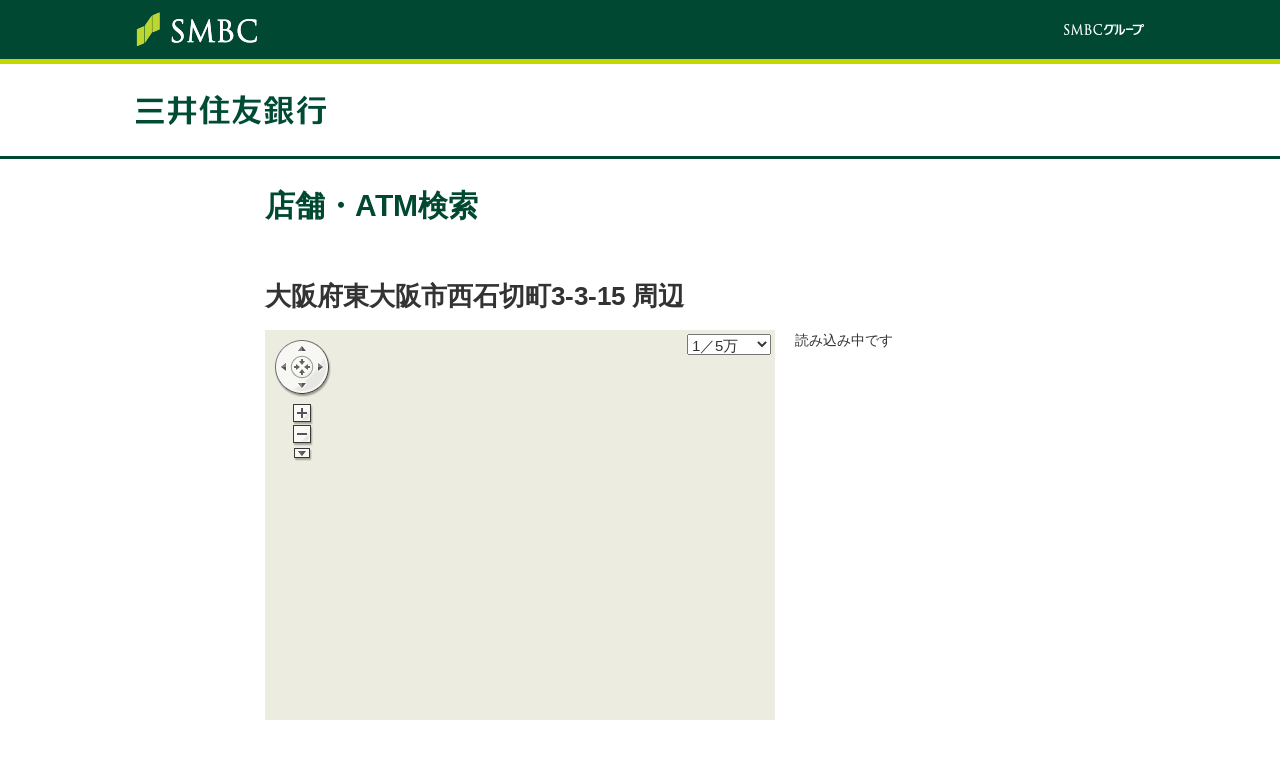

--- FILE ---
content_type: text/html
request_url: https://www.e-map.ne.jp/smt/smbcbank/nmap.htm?pltype=3&plname=%E5%A4%A7%E9%98%AA%E5%BA%9C%E6%9D%B1%E5%A4%A7%E9%98%AA%E5%B8%82%E8%A5%BF%E7%9F%B3%E5%88%87%E7%94%BA3-3-15&lat=124838222&lon=488319008&cond25=COL_90%3A1
body_size: 16469
content:
<!DOCTYPE html>
<html lang="ja">
<head>
<meta charset="UTF-8">
<title>店舗・ＡＴＭ案内 ： 三井住友銀行</title>
<meta http-equiv="Content-Type" content="text/html; charset=UTF-8">
<meta name="description" content="店舗・ＡＴＭ案内">
<meta name="keywords" content="店舗・ＡＴＭ案内,店舗案内,案内,Android,iPhone,iPad">
<meta name="viewport" content="width=device-width,minimum-scale=1.0,maximum-scale=1.0,user-scalable=0">
<meta http-equiv="X-UA-Compatible" content="IE=edge">
<meta name="format-detection" content="telephone=no">
<meta http-equiv="Imagetoolbar" content="no">
<link href="https://www.e-map.ne.jp/smt/smbcbank/company/smbcbank/css/reset.css?20201216"    rel="stylesheet" type="text/css">
<link href="https://www.e-map.ne.jp/smt/smbcbank/company/smbcbank/css/base.css?20201216"     rel="stylesheet" type="text/css">
<link href="https://www.e-map.ne.jp/smt/smbcbank/company/smbcbank/css/base_rwd.css?20201216" rel="stylesheet" type="text/css">
<link href="https://www.e-map.ne.jp/smt/smbcbank/company/smbcbank/css/parts.css?20201216"    rel="stylesheet" type="text/css">
<link href="https://www.e-map.ne.jp/smt/smbcbank/company/smbcbank/css/map.css?20201216"      rel="stylesheet" type="text/css">
<link href="https://www.e-map.ne.jp/smt/smbcbank/company/smbcbank/css/custom.css?20240207"   rel="stylesheet" type="text/css">
<script charset="UTF-8" type="text/javascript" src="https://api.its-mo.com/cgi/loader.cgi?key=JSZ7efdfea9bb8d&ver=2.0&enc=EUC&force=1&noalert=1&api=zdcmap.js,search.js,searchcombroute.js,shape.js,geo.js,control.js,usercontrol.js,userwidget.js&opt=smbcbank"></script>
<script charset="EUC-JP" type="text/javascript" src="https://www.e-map.ne.jp/smt/smbcbank/zdcemaphttp.js"></script>
<script charset="EUC-JP" type="text/javascript" src="https://www.e-map.ne.jp/smt/smbcbank/nkyoten.js?pltype=3"></script>
<script charset="EUC-JP" type="text/javascript" src="https://www.e-map.ne.jp/smt/smbcbank/common.js?pltype=3"></script>
<script charset="EUC-JP" type="text/javascript" src="https://www.e-map.ne.jp/smt/smbcbank/search.js"></script>
<script charset="EUC-JP" type="text/javascript" src="https://www.e-map.ne.jp/smt/smbcbank/view_v2.js?pltype=3"></script>
<script src="https://www.e-map.ne.jp/smt/smbcbank/company/smbcbank/js/jquery-3.6.0.min.js"></script>
<script src="https://www.e-map.ne.jp/smt/smbcbank/company/smbcbank/js/jquery.plugin.js"></script>
<script src="https://www.e-map.ne.jp/smt/smbcbank/company/smbcbank/js/function.js"></script>
<script charset="EUC-JP" type="text/javascript" src="https://www.e-map.ne.jp/smt/smbcbank/company/smbcbank/js/custom.js"></script>
</head>
<!-- Google Tag Manager -->
<script>(function(w,d,s,l,i){w[l]=w[l]||[];w[l].push({'gtm.start':
new Date().getTime(),event:'gtm.js'});var f=d.getElementsByTagName(s)[0],
j=d.createElement(s),dl=l!='dataLayer'?'&l='+l:'';j.async=true;j.src=
'https://www.googletagmanager.com/gtm.js?id='+i+dl;f.parentNode.insertBefore(j,f);
})(window,document,'script','dataLayer','GTM-PVZDWK3');</script>
<!-- End Google Tag Manager -->
<body class="popup" onload="var timerId = setInterval(function(){clearInterval(timerId);ZdcEmapInit('124838222','488319008','','1');ZdcEmapSearchShopStart('((COL_90:1))');}, 500);;">
<!-- Google Tag Manager (noscript) -->
<noscript><iframe src="https://www.googletagmanager.com/ns.html?id=GTM-PVZDWK3"
height="0" width="0" style="display:none;visibility:hidden"></iframe></noscript>
<!-- End Google Tag Manager (noscript) -->
<div id="drawerMenu">
		<header role="banner">
		<div id="headerGroup">
			<ul>
				<li class="headerGroupLeft"><img src="https://www.e-map.ne.jp/smt/smbcbank/company/smbcbank/images/logo_group_01.png" alt="SMBC"></li>
				<li class="headerGroupRight"><img src="https://www.e-map.ne.jp/smt/smbcbank/company/smbcbank/images/logo_group_02.png" alt="SMBCグループ"></li>
			</ul>
		</div>
		<div id="headerInner">
			<div id="headerTop">
				<div class="logoWrap">
					<p><a href="https://www.smbc.co.jp/"><img src="https://www.e-map.ne.jp/smt/smbcbank/company/smbcbank/images/logo_pc02.png" alt="三井住友銀行"></a></p>
				</div>
			</div>
		</div>
	</header><!-- //#header -->
		<div id="wrap">
		<div id="mainArea">
			<main>
<h1 class="h1Title01 pcContent">店舗・ATM検索</h1>

<div class="contentBox">
	<h2 class="h2Title02 h2Title02wfix">大阪府東大阪市西石切町3-3-15 周辺</h2>
	<div class="contentMain">
		<div id="ZdcEmapMap" class="boxMap01">
						<select id="ZdcEmapLvlSelect" class="z_map_lvl_select" onChange="ZdcEmapLvlSelectChanged();;">
						<option value="3">1／300万</option>
						<option value="4">1／150万</option>
						<option value="5">1／100万</option>
						<option value="6">1／50万</option>
						<option value="7">1／25万</option>
						<option value="8">1／15万</option>
						<option value="9">1／10万</option>
						<option value="10">1／5万</option>
						<option value="11">1／2万</option>
						<option value="12">1／1.5万</option>
						<option value="13">1／1万</option>
						<option value="14">1／7,500</option>
						<option value="15">1／5,000</option>
						<option value="16">1／3,500</option>
						<option value="17">1／2,500</option>
						<option value="18">1／1,500</option>
						</select>
						<form action="javascript:ZdcEmapResetMapLocation();" class="z_map_btn_reset">
			<div class="z_map_btn">
				<button type="submit">元の位置へ</button>
			</div>
			</form>

			<div id="ZdcEmapWait">
				<div style="position:relative;">
					<img id="ZdcEmapWait-bgimg" src="https://www.e-map.ne.jp/smt/smbcbank/img/load-back.png" />
					<img id="ZdcEmapWait-animg" src="https://www.e-map.ne.jp/smt/smbcbank/img/load.gif" />
					<div id="ZdcEmapWait-text">読み込み中です</div>
				</div>
			</div>
		</div>
		<div id="mapRuleLink" class="linkMap01">
			<a href="https://www.e-map.ne.jp/smt/smbcbank/kiyaku/map_rule.htm" target="_blank" onclick="window.open('https://www.e-map.ne.jp/smt/smbcbank/kiyaku/map_rule.htm','','width=600,height=600,resizable,scrollbars,menubar=no'); return false;">地図閲覧規約</a>
		</div>
		<div id="ZdcEmapCond" class="boxMapConfig01">
			<form name="formCond">

				
								<dl class="boxDescription01 jsAccdion01 refine_search">
					<div class="text">条件で絞り込む</div>

					<ul class="checkboxList01 spSearchLayout">
						<li><input type="checkbox" name="condSum1" id="condSum1" class="inputCheck"><label for="condSum1">店舗</label></li>
						<li><input type="checkbox" name="condSum2" id="condSum2" class="inputCheck"><label for="condSum2">ATM</label></li>
					</ul>
					<!--/checkboxList-->

					<dt class="jsAccdionTitle"><a href="javascript:;">詳しく条件を指定する</a></dt>

					<dd class="jsAccdionBody">
						<h2 class="h2Title01">店舗</h2>
						<h3 class="h3Title01 checkboxTitle">店舗種類</h3>
						<ul class="checkboxList02">
							<li><input type="checkbox" name="cond1"  id="cond1"  value="COL_37:01" class="inputCheck" onchange="var cond_jkn=ZdcEmapGetCondJkn();ZdcEmapResearchShopStart('', cond_jkn);ZdcEmapShopMsgClose();"  ><label for="cond1" >支店</label></li>
							<li><input type="checkbox" name="cond2"  id="cond2"  value="COL_37:02" class="inputCheck" onchange="var cond_jkn=ZdcEmapGetCondJkn();ZdcEmapResearchShopStart('', cond_jkn);ZdcEmapShopMsgClose();"  ><label for="cond2" >出張所</label></li>
						</ul><!--/checkboxList-->
						<ul class="checkboxList02 length2">
							<li><input type="checkbox" name="cond16" id="cond16" value="COL_37:05" class="inputCheck" onchange="var cond_jkn=ZdcEmapGetCondJkn();ZdcEmapResearchShopStart('', cond_jkn);ZdcEmapShopMsgClose();" ><label for="cond16">ATMコーナー<span>（無人）</span></label></li>
							<li><input type="checkbox" name="cond3"  id="cond3"  value="COL_37:03" class="inputCheck" onchange="var cond_jkn=ZdcEmapGetCondJkn();ZdcEmapResearchShopStart('', cond_jkn);ZdcEmapShopMsgClose();"  ><label for="cond3" >住宅ローン専用店舗<span>（ローンプラザ）</span></label></li>
							<li><input type="checkbox" name="cond4"  id="cond4"  value="COL_37:04" class="inputCheck" onchange="var cond_jkn=ZdcEmapGetCondJkn();ZdcEmapResearchShopStart('', cond_jkn);ZdcEmapShopMsgClose();"  ><label for="cond4" >外貨両替専用店舗</label></li>
							<li><input type="checkbox" name="cond12" id="cond12" value="COL_33:1"  class="inputCheck" onchange="var cond_jkn=ZdcEmapGetCondJkn();ZdcEmapResearchShopStart('', cond_jkn);ZdcEmapShopMsgClose();" ><label for="cond12">ローン契約機設置店舗<span>（カードローン・目的別ローン）</span></label></li>
						</ul><!--/checkboxList-->
						<h3 class="h3Title01 checkboxTitle">サービス</h3>
						<ul class="checkboxList02 length2">
							<li><input type="checkbox" name="cond5"  id="cond5"  value="COL_27:1"  class="inputCheck" onchange="var cond_jkn=ZdcEmapGetCondJkn();ZdcEmapResearchShopStart('', cond_jkn);ZdcEmapShopMsgClose();"  ><label for="cond5" >窓口で口座開設できる店舗</label></li>
							<li><input type="checkbox" name="cond11" id="cond11" value="COL_52:1"  class="inputCheck" onchange="var cond_jkn=ZdcEmapGetCondJkn();ZdcEmapResearchShopStart('', cond_jkn);ZdcEmapShopMsgClose();" ><label for="cond11">土日祝日も相談可</label></li>
							<li><input type="checkbox" name="cond23" id="cond23" value="COL_88:1"  class="inputCheck" onchange="var cond_jkn=ZdcEmapGetCondJkn();ZdcEmapResearchShopStart('', cond_jkn);ZdcEmapShopMsgClose();" ><label for="cond23">お手続のご予約可</label></li>
							<li><input type="checkbox" name="cond24" id="cond24" value="COL_89:1"  class="inputCheck" onchange="var cond_jkn=ZdcEmapGetCondJkn();ZdcEmapResearchShopStart('', cond_jkn);ZdcEmapShopMsgClose();" ><label for="cond24">個人のお客さま専用</label></li>
							<li><input type="checkbox" name="cond25" id="cond25" value="COL_90:1"  class="inputCheck" onchange="var cond_jkn=ZdcEmapGetCondJkn();ZdcEmapResearchShopStart('', cond_jkn);ZdcEmapShopMsgClose();" checked><label for="cond25">法人のお客さま受付可</label></li>
							<li><input type="checkbox" name="cond29" id="cond29" value="COL_96:1"  class="inputCheck" onchange="var cond_jkn=ZdcEmapGetCondJkn();ZdcEmapResearchShopStart('', cond_jkn);ZdcEmapShopMsgClose();" ><label for="cond29">両替機</label></li>
							<li><input type="checkbox" name="cond26" id="cond26" value="COL_91:1"  class="inputCheck" onchange="var cond_jkn=ZdcEmapGetCondJkn();ZdcEmapResearchShopStart('', cond_jkn);ZdcEmapShopMsgClose();" ><label for="cond26">外国送金可</label></li>
							<li><input type="checkbox" name="cond27" id="cond27" value="COL_92:1"  class="inputCheck" onchange="var cond_jkn=ZdcEmapGetCondJkn();ZdcEmapResearchShopStart('', cond_jkn);ZdcEmapShopMsgClose();" ><label for="cond27">米ドル両替可</label></li>
							<li><input type="checkbox" name="cond28" id="cond28" value="COL_93:1"  class="inputCheck" onchange="var cond_jkn=ZdcEmapGetCondJkn();ZdcEmapResearchShopStart('', cond_jkn);ZdcEmapShopMsgClose();" ><label for="cond28">法人新規口座開設可</label></li>
						</ul><!--/checkboxList-->
						<hr class="breakSection01">
						<h2 class="h2Title01">ATM</h2>
						<ul class="checkboxList02">
							<li><input type="checkbox" name="cond7"  id="cond7"  value="COL_29:1"  class="inputCheck" onchange="var cond_jkn=ZdcEmapGetCondJkn();ZdcEmapResearchShopStart('', cond_jkn);ZdcEmapShopMsgClose();"  ><label for="cond7" >すべてのATM</label></li>
						</ul><!--/checkboxList-->
						<ul class="checkboxList02 length2">
							<li><input type="checkbox" name="cond20" id="cond20" value="COL_60:1"  class="inputCheck" onchange="var cond_jkn=ZdcEmapGetCondJkn();ZdcEmapResearchShopStart('', cond_jkn);ZdcEmapShopMsgClose();" ><label for="cond20">通帳取扱あり</label></li>
							<li><input type="checkbox" name="cond14" id="cond14" value="COL_34:1"  class="inputCheck" onchange="var cond_jkn=ZdcEmapGetCondJkn();ZdcEmapResearchShopStart('', cond_jkn);ZdcEmapShopMsgClose();" ><label for="cond14">現金振込の取扱あり<span>（平日）</span></label></li>
							<li><input type="checkbox" name="cond15" id="cond15" value="COL_35:1"  class="inputCheck" onchange="var cond_jkn=ZdcEmapGetCondJkn();ZdcEmapResearchShopStart('', cond_jkn);ZdcEmapShopMsgClose();" ><label for="cond15">硬貨を伴う取扱あり<span>（平日）</span></label></li>
							<li><input type="checkbox" name="cond8"  id="cond8"  value="COL_30:1"  class="inputCheck" onchange="var cond_jkn=ZdcEmapGetCondJkn();ZdcEmapResearchShopStart('', cond_jkn);ZdcEmapShopMsgClose();"  ><label for="cond8" >24時間営業</label></li>
							<li><input type="checkbox" name="cond10" id="cond10" value="COL_32:1"  class="inputCheck" onchange="var cond_jkn=ZdcEmapGetCondJkn();ZdcEmapResearchShopStart('', cond_jkn);ZdcEmapShopMsgClose();" ><label for="cond10">土曜日営業</label></li>
							<li><input type="checkbox" name="cond9"  id="cond9"  value="COL_31:1"  class="inputCheck" onchange="var cond_jkn=ZdcEmapGetCondJkn();ZdcEmapResearchShopStart('', cond_jkn);ZdcEmapShopMsgClose();"  ><label for="cond9" >土日祝日営業</label></li>
							<li><input type="checkbox" name="cond22" id="cond22" value="COL_87:1"  class="inputCheck" onchange="var cond_jkn=ZdcEmapGetCondJkn();ZdcEmapResearchShopStart('', cond_jkn);ZdcEmapShopMsgClose();" ><label for="cond22">三菱UFJ銀行 共同利用ATM</label></li>
						</ul><!--/checkboxList-->
					</dd>
				</dl>
								<!--/boxDescription01-->
			</form>
		</div>
	</div><!--/content-->

	<div class="contentSide">
		<div id="ZdcEmapSearchNShopList"></div>
	</div><!--/content-->

		<div class="contentBack">
		<p class="buttonBack01"><a href="javascript:void(0);" onclick="history.back();return false;"><img src="https://www.e-map.ne.jp/smt/smbcbank/company/smbcbank/images/btn_back.png" alt="戻る" width="152" height="80"></a></p>
	</div><!--/content-->
	
</div><!--/contentBox-->

<p class="linkText02"><a href="https://www.e-map.ne.jp/smt/smbcbank/">店舗・ATM検索のトップへ</a></p>
			</main>
		</div><!-- //#mainArea -->
	</div><!-- //#wrap -->
		<footer role="contentinfo">
		<a href="javascript:;" id="pageTop"><img src="https://www.e-map.ne.jp/smt/smbcbank/company/smbcbank/images/btn_gotop.png" alt="ページトップへ戻る"></a>
		<div id="footerInfo">
			<nav class="infoNav">
				<ul>
					<li><a href="https://www.smbc.co.jp/terms/">本サイトのご利用にあたって</a></li><li><a href="https://www.smbc.co.jp/sitemap.html">サイトマップ</a></li><li><a href="https://www.smbc.co.jp/accessibility/">アクセシビリティ</a></li><li><a href="https://www.smbc.co.jp/privacy/">プライバシーポリシー</a></li><li><a href="https://www.smbc.co.jp/privacy_smbc/hojin_1.html">法人のお客さまの情報の共同利用について</a></li><li><a href="https://www.smbc.co.jp/kanyu/">三井住友銀行の勧誘方針</a></li><li><a href="https://www.smbc.co.jp/security/">セキュリティ</a></li><li><a href="https://www.smbc.co.jp/honnin/">お取引時確認について</a></li><li><a href="https://www.smbc.co.jp/terms/account-kojin/">口座開設時のお願い(個人)</a></li><li><a href="https://www.smbc.co.jp/terms/account-hojin/">口座開設時のお願い(法人)</a></li><li><a href="https://www.smbc.co.jp/riekisouhan/">利益相反管理方針の概要</a></li><li><a href="https://www.smbc.co.jp/principle/">反社会的勢力に対する基本方針</a></li>
				</ul>
				<ul>
					<li><a href="https://www.smbc.co.jp/customer/">お客さま本位の業務運営に関する基本方針</a></li><li><a href="https://www.smbc.co.jp/terms_fx/">外国為替業務に関する取引方針</a></li><li><a href="https://www.smbc.co.jp/collaboration/">電子決済等代行業者との連携及び協働に係る方針</a></li>
				</ul>
			</nav>
			<div class="clear">
				<div id="copyRight"><small>Copyright &copy; 2019 Sumitomo Mitsui Banking Corporation.All Rights Reserved.</small></div>
				<div id="footerLogo"><img src="https://www.e-map.ne.jp/smt/smbcbank/company/smbcbank/images/logo_smfg01.gif" alt="三井住友フィナンシャルグループ 三井住友銀行"></div>
			</div>
		</div><!-- //#footerInfo -->
	</footer>
	</div>

<script src="https://www.e-map.ne.jp/smt/smbcbank/company/smbcbank/js/kartetag.js"></script>

</body>
</html>


--- FILE ---
content_type: text/html
request_url: https://www.e-map.ne.jp/smt/smbcbank/nkyoten.js?pltype=3
body_size: 11621
content:
function ZdcNearShop(){
	this.type = 'ZdcNearShop';
	this.result = false;
	this.text_data = null;
}
ZdcNearShop.prototype.getResult = function(){
	return this.result;
}
ZdcNearShop.prototype.abort = function(){
	if( this.httpReq ){
		this.httpReq.abort();
	}
}
ZdcNearShop.prototype.search = function(opts, callback){
	var owner = this;
		var enc = "";
	
	var target_url = "http://127.0.0.1/cgi/nkyoten.cgi";
	var prm = '';
	prm += '&key=53nQiP93lgsvBGnA7vBLnApf9XmgOPB1idX5S7XuomA2fB9zT1rxRzTyrxPzT5ngtzFRlggnFing5z4MoRNL0UngWzFtlgynFEngwz5qoRVLT3';
	prm += '&cid='+opts.cid;
	prm += '&opt=smbcbank';
	prm += '&pos='+opts.startPos;
	prm += '&cnt='+opts.maxCount;
	prm += '&enc='+enc;
	prm += '&lat='+opts.lat;
	prm += '&lon='+opts.lon;
	prm += '&latlon='+opts.latlon;
	prm += '&jkn='+opts.jkn;
	prm += '&rad='+opts.radius;
	prm += '&knsu='+opts.limitCount;
	prm += '&exkid='+opts.exceptKid;
			
		
	prm += '&cust='+opts.cust;			prm += '&polycol='+opts.polycol;			prm += '&exarea='+opts.exarea;			var request_url = target_url+'?'+prm;

	this.httpReq = new ZdcEmapHttpRequest('EUC', 'EUC');
	this.httpReq.request(request_url, function(reference_text,status){
		var result = new ZdcNearShopResult(reference_text, status);
		result.type = owner.type;
		result.options = opts;
		owner.result = result;
		ZdcEvent.trigger(owner, "end", result);
		if( callback != null ){
			// mod 2013/05/22 H.Osamoto [
			//	callback(result);
			if (result.hitCount == 0) {
				if (opts.researchCount != "") {
					var target_url = "http://127.0.0.1/cgi/nkyoten.cgi";
					var prm = '';
					prm += '&key=53nQiP93lgsvBGnA7vBLnApf9XmgOPB1idX5S7XuomA2fB9zT1rxRzTyrxPzT5ngtzFRlggnFing5z4MoRNL0UngWzFtlgynFEngwz5qoRVLT3';
					prm += '&cid='+opts.cid;
					prm += '&opt=smbcbank';
					prm += '&pos='+opts.startPos;
					prm += '&cnt='+opts.researchCount;
					prm += '&enc='+enc;
					prm += '&lat='+opts.lat;
					prm += '&lon='+opts.lon;
											prm += '&latlon='+opts.latlon;
										prm += '&jkn='+opts.jkn;
					prm += '&rad=1000000';
					prm += '&knsu=1';
					prm += '&exkid='+opts.exceptKid;		// add 2009/10/13 Y.Matsukawa
										
										
					prm += '&cust='+opts.cust;									prm += '&polycol='+opts.polycol;							prm += '&exarea='+opts.exarea;							var request_url = target_url+'?'+prm;
					
					this.httpReq = new ZdcEmapHttpRequest('EUC', 'EUC');
					this.httpReq.request(request_url, function(reference_text,status){
						var result = new ZdcNearShopResult(reference_text, status);
						result.type = owner.type;
						result.options = opts;
						// add 2016/01/26 H.Yasunaga search時の再検索のフラグ追加 [
						result.researched = "1";
						// add 2016/01/26 H.Yasunaga ]
						owner.result = result;
						ZdcEvent.trigger(owner, "end", result);
						if( callback != null ){
							callback(result);
						}
					}, opts.timeout);
				} else {
					callback(result);
				}
			} else {
				callback(result);
			}
			// mod 2013/05/22 H.Osamoto ]
		}
		}, opts.timeout, 1, 1);
}
function ZdcNearShopOptions(frewd){
	//default値
	this.cid = '99999999';
	this.startPos = 1;
	this.maxCount = 30;
	this.lat = '';
	this.lon = '';
	this.latlon = '';
	this.jkn = '';
	this.limitCount = 100;    //指定件数
	this.radius  = 50000; //半径
	this.timeout = 60000;
	this.pointFlg = '2'; //暫定対応： default: 2 (ZDC ms)
	this.exceptKid = '';	//除外する拠点
	this.cust = '';			this.researchCount = '';	//再検索時取得件数		add 2013/05/22 H.Osamoto
	this.polycol = '';		this.exarea = '';	}
function ZdcNearShopResult(text_data, status){
	if( text_data == null ){
		ZdcSetErrorStatus.call(this, '', status);
		return;
	}
	
	//header
	var res = new Array();
	res = text_data.split('\n');
	var header = res.shift();
	var cols = header.split('\t');
	var retcd  = cols[0];
	var cnt    = parseFloat(cols[1]);
	var hitcnt = parseFloat(cols[2]);
	var rest = ( retcd.charAt(3) == '0' && retcd.charAt(7) == '1' )? true : false;
	
	//Parameter Error Check
	if( retcd.charAt(3) == '1' ){
		ZdcSetErrorStatus.call(this, retcd);
		return;
	}
	//record
	// add 2016/01/26 H.Yasunaga search時の再検索のフラグ追加 再検索した場合は"1"を設定 [
	this.researched = "";
	// add 2016/01/26 ]
	this.retCode  = retcd;
	this.type = '';
	this.status = status;
	this.recCount    = cnt;
	this.hitCount = hitcnt;
	this.rest = rest;
	this.items = [];
	for(var i=0; i<cnt; i++){
		cols = res[i].split('\t');
		if( cols[0] == '' ){ continue; }
		// 拠点縮尺（PC）
		lvl = cols[cols.length-2];
		// mod 2011/07/05 Y.Nakajima
		//if (!lvl || lvl < 1 || lvl >18) lvl = 0;
		if (isNaN(lvl) || !lvl || lvl < 1 || lvl >18) lvl = 0;
		var item = new ZdcNearShopItem(cols,lvl);
		this.items.push(item);
	}
}
function ZdcNearShopItem(cols,lvl){
	this.id   = cols[0];
	this.lat  = cols[1];
	this.lon  = cols[2];
	this.icon = cols[3];
	this.dist = cols[4];
	this.nflg = cols[5];
	this.name = cols[6];
	this.col_39 = cols[7];
	this.col_36 = cols[8];
	this.col_38 = cols[9];
	this.addr = cols[10];
	this.col_05 = cols[11];
	this.col_37 = cols[12];
	this.col_52 = cols[13];
	this.col_57 = cols[14];
	this.col_58 = cols[15];
	this.col_60 = cols[16];
	this.col_69 = cols[17];
	this.col_70 = cols[18];
	this.col_71 = cols[19];
	this.col_72 = cols[20];
	this.col_75 = cols[21];
	this.col_74 = cols[22];
	this.col_76 = cols[23];
	this.col_78 = cols[24];
	this.col_79 = cols[25];
	this.col_80 = cols[26];
	this.col_81 = cols[27];
	this.col_82 = cols[28];
	this.col_83 = cols[29];
	this.col_84 = cols[30];
	this.col_85 = cols[31];
	this.col_86 = cols[32];
	this.col_87 = cols[33];
	this.col_88 = cols[34];
	this.col_89 = cols[35];
	this.col_90 = cols[36];
	this.col_91 = cols[37];
	this.col_92 = cols[38];
	this.col_93 = cols[39];
	this.col_94 = cols[40];
	this.col_95 = cols[41];
	this.col_96 = cols[42];
	this.lvl = lvl;
}

var ZdcEmapNearShop = new ZdcNearShop();

// add 2014/10/13 Le Dang Son [
/**
 * Change status error
 */
if(typeof ZdcSetErrorStatus == 'undefined'){
	ZdcSetErrorStatus = function (_165,st){var _167;if(st==undefined){var _168=_165.charAt(4);var _169=_165.slice(3,5);if(_168=="9"){_167=1;}else{if(_165.substr(4,4)=="1009"){_167=5;}else{if(_168=="2"){_167=6;}else{if(_168=="6"||_168=="7"||_168=="8"||_169=="15"){_167=2;}else{_167=9;}}}}}else{_167=st;}this.retCode=_165||"";this.type="";this.status=_167;this.recCount=0;this.hitCount=0;this.rest=false;this.items=[];}
}

/**
 * NearShop Object
 */
function ZdcNearShop2(){
	this.type = 'ZdcNearShop2';
	this.result = false;
	this.text_data = null;
}

/**
 * NearShop get result search
 */
ZdcNearShop2.prototype.getResult = function(){
	return this.result;
}

/**
 * Destroy search
 */
ZdcNearShop2.prototype.abort = function(){
	if( this.httpReq ){
		this.httpReq.abort();
	}
}

/**
 * Search near shop
 */
ZdcNearShop2.prototype.search = function(opts, callback){
	var owner = this;
	var enc = 'UTF-8';//ZDC_ENC
	
	//var target_url = "http://127.0.0.1/cgi/nkyoten.cgi";		mod 2015/02/27 Y.Matsukawa
	var target_url = "http://127.0.0.1/cgi/nkyoten.cgi";
	var prm = '';
	prm += '&key=41nQhzBGnwsvBynAXvBlnAof9MmgYPBlidC5SaXurmA7fB6zTbrxmzTZrxDzTzngjzFtmwIXFnmgrzFhmAbPTo';
	prm += '&cid='+opts.cid;
	//	prm += '&opt=chpracttest';	mod 2016/02/16 H.Osamoto
	prm += '&opt=smbcbank';
	prm += '&pos='+opts.startPos;
	prm += '&cnt='+opts.maxCount;
	prm += '&enc='+enc;
	prm += '&lat='+opts.lat;
	prm += '&lon='+opts.lon;
	prm += '&latlon='+opts.latlon;
	prm += '&jkn='+opts.jkn;
	prm += '&rad='+opts.radius;
	prm += '&knsu='+opts.limitCount;
	prm += '&exkid='+opts.exceptKid;
				prm += '&cust='+opts.cust;
	prm += '&polycol='+opts.polycol;
	prm += '&exarea='+opts.exarea;
	var request_url = target_url+'?'+prm;

	this.httpReq = new ZdcEmapHttpRequest('EUC', 'EUC');
	this.httpReq.request(request_url, function(reference_text,status){
		var result = new ZdcNearShopResult2(reference_text, status);
		result.type = owner.type;
		result.options = opts;
		owner.result = result;
		ZDC.trigger(owner, 'end', result)
		if( callback != null ){
			// mod 2013/05/22 H.Osamoto [
			//	callback(result);
						if (result.hitCount == 0 || result.hitCount < opts.minCount) {
				if (opts.researchCount != "") {
					//var target_url = "http://127.0.0.1/cgi/nkyoten.cgi";		mod 2015/02/27 Y.Matsukawa
					var target_url = "http://127.0.0.1/cgi/nkyoten.cgi";
					var prm = '';
					prm += '&key=41nQhzBGnwsvBynAXvBlnAof9MmgYPBlidC5SaXurmA7fB6zTbrxmzTZrxDzTzngjzFtmwIXFnmgrzFhmAbPTo';
					prm += '&cid='+opts.cid;
					//	prm += '&opt=chpracttest';	mod 2016/02/16 H.Osamoto
					prm += '&opt=smbcbank';
					prm += '&pos='+opts.startPos;
					prm += '&cnt='+opts.researchCount;
					prm += '&enc='+enc;
					prm += '&lat='+opts.lat;
					prm += '&lon='+opts.lon;
					prm += '&latlon='+opts.latlon;
					prm += '&jkn='+opts.jkn;
					prm += '&rad=1000000';
										prm += '&knsu='+opts.researchCount;
					prm += '&exkid='+opts.exceptKid;		// add 2009/10/13 Y.Matsukawa
																				prm += '&cust='+opts.cust;
					prm += '&polycol='+opts.polycol;
					prm += '&exarea='+opts.exarea;
					var request_url = target_url+'?'+prm;
					
					this.httpReq = new ZdcEmapHttpRequest('EUC', 'EUC');
					this.httpReq.request(request_url, function(reference_text,status){
						var result = new ZdcNearShopResult2(reference_text, status);
						result.type = owner.type;
						result.options = opts;
						owner.result = result;
						ZDC.trigger(owner, 'end', result)
						if( callback != null ){
							callback(result);
						}
					}, opts.timeout);
				} else {
					callback(result);
				}
			} else {
				callback(result);
			}
		// mod 2013/05/22 H.Osamoto ]
		}
		}, opts.timeout, 1, 1);
}
function ZdcNearShopOptions2(frewd){
	this.cid = '99999999';
	this.startPos = 1;
	this.maxCount = 30;
	this.lat = '';
	this.lon = '';
	this.latlon = '';
	this.jkn = '';
	this.limitCount = 100;
	this.radius  = 50000;
	this.timeout = 60000;
	this.pointFlg = '2';
	this.exceptKid = '';
	this.cust = '';
	this.researchCount = '';
	this.polycol = '';
	this.exarea = '';
}
function ZdcNearShopResult2(text_data, status){
	if( text_data == null ){
		ZdcSetErrorStatus.call(this, '', status);
		return;
	}
	
	//header
	var res = new Array();
	res = text_data.split('\n');
	var header = res.shift();
	var cols = header.split('\t');
	var retcd  = cols[0];
	var cnt    = parseFloat(cols[1]);
	var hitcnt = parseFloat(cols[2]);
	var rest = ( retcd.charAt(3) == '0' && retcd.charAt(7) == '1' )? true : false;
	
	//Parameter Error Check
	if( retcd.charAt(3) == '1' ){
		ZdcSetErrorStatus.call(this, retcd);
		return;
	}
	//record
	this.retCode  = retcd;
	this.type = '';
	this.status = status;
	this.recCount    = cnt;
	this.hitCount = hitcnt;
	this.rest = rest;
	this.items = [];
	for(var i=0; i<cnt; i++){
		cols = res[i].split('\t');
		if( cols[0] == '' ){
			continue;
		}
		lvl = cols[cols.length-2];
		if (isNaN(lvl) || !lvl || lvl < 1 || lvl >18) lvl = 0;
		var item = new ZdcNearShopItem2(cols,lvl);
		this.items.push(item);
	}
}
function ZdcNearShopItem2(cols, lvl){
	this.id   = cols[0];
	this.lat  = cols[1];
	this.lon  = cols[2];
	this.icon = cols[3];
	this.dist = cols[4];
	this.nflg = cols[5];
    this.name = cols[6];
    this.addr = cols[7];
    this.col_04 = cols[8];
    this.col_05 = cols[9];
    this.col_06 = cols[10];
    this.col_07 = cols[11];
    this.col_08 = cols[12];
    this.col_09 = cols[13];
    this.col_10 = cols[14];
    this.col_11 = cols[15];
    this.col_12 = cols[16];
    this.col_13 = cols[17];
    this.col_14 = cols[18];
    this.col_16 = cols[19];
    this.col_17 = cols[20];
    		    this.lvl = lvl;
}

var ZdcEmapNearShop2 = new ZdcNearShop2();
// add 2014/10/13 Le Dang Son ]


--- FILE ---
content_type: text/html
request_url: https://www.e-map.ne.jp/smt/smbcbank/view_v2.js?pltype=3
body_size: 64092
content:
// 地図
var ZdcEmapMapObj = null;
// 地図余白領域	add 2011/08/26 H.osamoto
var ZdcEmapAnyDispPx = 0;
var ZdcEmapAnyDispPy = 0;	// add 2011/12/26 K.Masuda
// マーカー
var ZdcEmapListMarkers = [];
var ZdcEmapListPointMarkers = [];
var ZdcEmapScaleType = "0";
var ZdcEmapWindowWidth = 0;
var ZdcEmapWindowHeight = 0;

// 吹き出し
var ZdcEmapMsg = null;
// アイコン情報
var ZdcEmapIconImg = new Array();
var ZdcEmapIconW = new Array();
var ZdcEmapIconH = new Array();
var ZdcEmapIconOffsetX = new Array();
var ZdcEmapIconOffsetY = new Array();
ZdcEmapIconImg['@SHOP'] = 'https://www.e-map.ne.jp/smt/smbcbank/img/000000.gif';ZdcEmapIconW['@SHOP'] = 11;ZdcEmapIconH['@SHOP'] = 11;ZdcEmapIconOffsetX['@SHOP'] = -6;ZdcEmapIconOffsetY['@SHOP'] = -6;ZdcEmapIconImg['@NEW'] = 'https://www.e-map.ne.jp/smt/smbcbank/img/new.gif';ZdcEmapIconW['@NEW'] = 23;ZdcEmapIconH['@NEW'] = 10;ZdcEmapIconOffsetX['@NEW'] = -12;ZdcEmapIconOffsetY['@NEW'] = -5;ZdcEmapIconImg['@SEL'] = 'https://www.e-map.ne.jp/smt/smbcbank/img/icon_cursor/0003.gif';ZdcEmapIconW['@SEL'] = 51;ZdcEmapIconH['@SEL'] = 50;ZdcEmapIconOffsetX['@SEL'] = -26;ZdcEmapIconOffsetY['@SEL'] = -25;ZdcEmapIconImg['@SELB'] = 'https://www.e-map.ne.jp/smt/smbcbank/img/icon_cursor/0000.gif';ZdcEmapIconW['@SELB'] = 51;ZdcEmapIconH['@SELB'] = 50;ZdcEmapIconOffsetX['@SELB'] = -26;ZdcEmapIconOffsetY['@SELB'] = -25;ZdcEmapIconImg['@TP'] = 'https://www.e-map.ne.jp/smt/smbcbank/img/tp11.gif';ZdcEmapIconW['@TP'] = 11;ZdcEmapIconH['@TP'] = 11;ZdcEmapIconOffsetX['@TP'] = -6;ZdcEmapIconOffsetY['@TP'] = -6;ZdcEmapIconImg['5582'] = 'https://www.e-map.ne.jp/cgi/icon_select.cgi?cid=smbcbank&icon_id=5582';ZdcEmapIconW['5582'] = 24;ZdcEmapIconH['5582'] = 24;ZdcEmapIconOffsetX['5582'] = -12;ZdcEmapIconOffsetY['5582'] = -12;ZdcEmapIconImg['5583'] = 'https://www.e-map.ne.jp/cgi/icon_select.cgi?cid=smbcbank&icon_id=5583';ZdcEmapIconW['5583'] = 28;ZdcEmapIconH['5583'] = 28;ZdcEmapIconOffsetX['5583'] = -14;ZdcEmapIconOffsetY['5583'] = -14;ZdcEmapIconImg['5584'] = 'https://www.e-map.ne.jp/cgi/icon_select.cgi?cid=smbcbank&icon_id=5584';ZdcEmapIconW['5584'] = 34;ZdcEmapIconH['5584'] = 80;ZdcEmapIconOffsetX['5584'] = -17;ZdcEmapIconOffsetY['5584'] = -40;ZdcEmapIconImg['5585'] = 'https://www.e-map.ne.jp/cgi/icon_select.cgi?cid=smbcbank&icon_id=5585';ZdcEmapIconW['5585'] = 30;ZdcEmapIconH['5585'] = 62;ZdcEmapIconOffsetX['5585'] = -15;ZdcEmapIconOffsetY['5585'] = -31;
// 最寄り地図での詳細情報
var ZdcEmapSearchNShopInfoObj = null;
var ZdcEmapSearchNShopInfoOpen = false;		// nmapでkid指定の初期表示判定 2019/05/16 add Y.Uesugi
// 最寄り地図での詳細表示アイコン
var ZdcEmapShopPinMarkers = null;
var ZdcEmapShopPinIconImg = new Array();
var ZdcEmapShopPinIconW = new Array();
var ZdcEmapShopPinIconH = new Array();
var ZdcEmapShopPinIconOffsetX = new Array();
var ZdcEmapShopPinIconOffsetY = new Array();

var ZdcEmapSearchFirst = null;//位置決定後の最初の検索か否か
var ZdcEmapSearchRetry = null;//地図範囲で検索した結果が0件だった場合に、半径指定で再検索		add 2012/10/24 Y.Matsukawa
var ZdcEmapSearchRetryVCnt = 0;//分布地図再検索後、最初のn件が入りきる縮尺に変更する		add 2012/10/24 Y.Matsukawa
ZdcEmapSearchRetryVCnt = 2;
var ZdcEmapSearchCond = null; //絞り込み条件		add 2012/10/24 Y.Matsukawa
var ZdcEmapSearchPoint = null;//検索した位置を保持
var ZdcEmapSearchScale = null;//検索した縮尺を保持
var ZdcEmapSearchClickFlg = 0;//最寄検索中に更に地図移動した場合のコンフリクト防止フラグ		add 2011/06/29 Y.Matsukawa
var ZdcEmapLastOrientation = null;//ウィンドウ縦横		
var ZdcEmapSearchBox = null;// 地図範囲を保持	add 2017/02/03 K.Tani

var ZdcEmapIconDt = new Array();

// add 2012/08/16 K.Masuda [
// 最大縮尺、最小縮尺
//	var max_lvl = "3";
//	var min_lvl = "18";
var max_lvl = parseInt("3");
var min_lvl = parseInt("18");
// add 2012/08/16 K.Masuda ]

var zoomRange = [], i;
for(i = parseInt('3'); i <= parseInt('18'); i++)
	zoomRange.push(i);
/**
 * Convert zoom from virtual zoom to real zoom
 */
function EncRealZoom(zoom){
	for(var i = 0; i < zoomRange.length; i++){
		if(zoom == zoomRange[i]){
			return i + 1;
		}
	}
}
/**
 * Convert zoom from real zoom to virtual zoom
 */
function DecRealZoom(zoom){
	return zoomRange[zoom] - 1;
}

//-------------------------------------------------------------
//自動検索のイベント管理
//-------------------------------------------------------------
var ZdcEmapSearchEventFlg  = 0;
var ZdcEmapSearchEventFunc = null;
var ZdcEmapSearchEventDragmapend;
var ZdcEmapSearchEventScrollmapend;
var ZdcEmapSearchEventChangezoomend;
var ZdcEmapNListEventFlg = 0;	
function ZdcEmapRefMap() {
	var obj = document.getElementById("ZdcEmapMap");
	if (obj) {
		obj.offsetLeft;
	}
}

function ZdcEmapShopMapInit(kid,lat,lon,icnno,nflg,lvl,mode) {
	var mrk,tmp;
	var tooltip_w,tooltip_h,tooltip_offset_x,tooltip_offset_y;		// add 2011/08/10 H.Osamoto
	if (lvl && lvl != 0) {
						lvl = EncRealZoom(lvl);
		ZdcEmapMapObj.setZoom(lvl - 1);
			} else if(14 > 0) {
						lvl = EncRealZoom(14);
		ZdcEmapMapObj.setZoom(lvl - 1);
			}
	// add 2011/08/10 H.Osamoto [
		// add 2011/08/10 H.Osamoto ]
//	//フォーカスカーソルを表示する
//	mrk = ZdcEmapMakeMrk(0,lat,lon,
//						ZdcEmapIconW['@SEL'],ZdcEmapIconH['@SEL'],
//						0,0,
//						ZdcEmapIconOffsetX['@SEL'],ZdcEmapIconOffsetY['@SEL'],
//						0,0,
//						0,0,
//						ZdcEmapIconImg['@SEL'],'',
//						'','',0,
//						null
//						);
//	if(ZdcEmapMapCurFocusMrkId != null) ZdcEmapMapUserLyr.removeMarkerById(ZdcEmapMapCurFocusMrkId);
//	ZdcEmapMapCurFocusMrkId = ZdcEmapMapUserLyr.addMarker(mrk);
//	mrk.setTopZIndex(3);
	//店舗アイコンを表示する
	if(nflg == 1) tmp = ZdcEmapIconImg["@NEW"];
	else tmp = "";
	// add 2011/08/10 H.Osamoto [
	// アイコン位置を指定する場合は通常のnewアイコン表示処理を行わない
	if (tooltip_w && tooltip_h) {
		tmp = "";
	}
	// add 2011/08/10 H.Osamoto ]
	if (ZdcEmapIconImg[icnno] == null) icnno = "@TP";				//	mrk = ZdcEmapMakeMrk(0,lat,lon,
	//						ZdcEmapIconW[icnno],ZdcEmapIconH[icnno],
	//						ZdcEmapIconW['@NEW'],ZdcEmapIconH['@NEW'],
	//						ZdcEmapIconOffsetX[icnno],ZdcEmapIconOffsetY[icnno],
	//						ZdcEmapIconW[icnno]-ZdcEmapIconW['@NEW'],ZdcEmapIconH[icnno],
	//						0,-8,
	//						ZdcEmapIconImg[icnno],tmp,
	//						kid,icnno,nflg,
 	//					//						function() { ZdcEmapShopMsg(null, 1, 'detail'); }
	//						);
	if (mode == "nomsgbox") {
		mrk = ZdcEmapMakeMrk(0,lat,lon,
							ZdcEmapIconW[icnno],ZdcEmapIconH[icnno],
							ZdcEmapIconW['@NEW'],ZdcEmapIconH['@NEW'],
							ZdcEmapIconOffsetX[icnno],ZdcEmapIconOffsetY[icnno],
							ZdcEmapIconW[icnno]-ZdcEmapIconW['@NEW'],ZdcEmapIconH[icnno],
							0,-8,
							ZdcEmapIconImg[icnno],tmp,
							kid,icnno,nflg,
							null
							);
	} else {
		mrk = ZdcEmapMakeMrk(0,lat,lon,
							ZdcEmapIconW[icnno],ZdcEmapIconH[icnno],
							ZdcEmapIconW['@NEW'],ZdcEmapIconH['@NEW'],
							ZdcEmapIconOffsetX[icnno],ZdcEmapIconOffsetY[icnno],
							ZdcEmapIconW[icnno]-ZdcEmapIconW['@NEW'],ZdcEmapIconH[icnno],
							0,-8,
							ZdcEmapIconImg[icnno],tmp,
							kid,icnno,nflg,
	 																				function() { ZdcEmapShopMsg(0, 1, 'detail'); }
							);
	}
				ZdcEmapListMarkers[0] = mrk;
	ZdcEmapMapObj.addWidget(mrk.marker);
	
			if(mrk.tooltip != null)
		ZdcEmapMapObj.addWidget(mrk.tooltip);
	
	if (mode == '') {								ZdcEmapShopMsg(0, 1, 'detail');
			}
		ZdcEmapMapObj.setHome();

	
			ZdcEmapShopSmbcPark();
		}

function ZdcEmapMaplinkInit(lat,lon,icnno,lvl,parm_nm) {
	var mrk,tmp;
	if (lvl && lvl != 0) {
						lvl = EncRealZoom(lvl);
		ZdcEmapMapObj.setZoom(lvl - 1); // fix zoom level
			} else if(14 > 0) {
						lvl = EncRealZoom(14);
		ZdcEmapMapObj.setZoom(lvl - 1);
			}
	var hidemarker = false;	
	if (icnno == '' || ( undefined == ZdcEmapIconImg[icnno] )) {
		icnno = '@SHOP';
		}
	//店舗アイコンを表示する
	mrk = ZdcEmapMakeMrk(0,lat,lon,
						ZdcEmapIconW[icnno],ZdcEmapIconH[icnno],
						ZdcEmapIconW['@NEW'],ZdcEmapIconH['@NEW'],
						ZdcEmapIconOffsetX[icnno],ZdcEmapIconOffsetY[icnno],
						ZdcEmapIconW[icnno]-ZdcEmapIconW['@NEW'],ZdcEmapIconH[icnno],
						0,-8,
						ZdcEmapIconImg[icnno],"",
						null,icnno,null,
						function() { ZdcEmapShopMsgMaplink(parm_nm); }
						);
			ZdcEmapListMarkers[0] = mrk;

		ZdcEmapMapObj.addWidget(mrk.marker);
			ZdcEmapShopMsgMaplink(parm_nm);

	
		ZdcEmapMapObj.setHome();
}

function ZdcEmapMakeMrk(id, lat, lon,
						sizew, sizeh, shadowsizew, shadowsizeh,
						offsetx, offsety, shdoffsetx, shdoffsety, msgoffsetx, msgoffsety,
						image, shadowimage,
						data1, data2, nflg,
						mouseclickmarker
						, lvl
						) {
			lat = ZDC.msTodeg(lat);
	lon = ZDC.msTodeg(lon);
	if(image.substr(image.length - 4, 4) != '.gif'){
		var ts = new Date().getTime();
				image += image.indexOf('?') < 0 ? '?' : '&' + 'dummy=' + ts + '.gif';
	}
		var latlon = new ZDC.LatLon(lat, lon);
	var marker = new ZDC.Marker(latlon, {
		custom:{
			base:{
				src:image
			}
		},
		offset: ZDC.Pixel(offsetx, offsety)
	});
	marker.data = {id: id};
		if(typeof mouseclickmarker == 'function')
		ZDC.addListener(marker, ZDC.MARKER_MOUSEUP, mouseclickmarker);
	var tooltip = null;
	if(nflg == 1){
		tooltip = new ZDC.Marker(latlon, {
			custom:{
				base:{
					src:ZdcEmapIconImg['@NEW']
				}
			},
			offset: ZDC.Pixel(
				0 - sizew / 2,  // mod 2022/10/05 M.date
				0 + sizeh / 2   //mod 2022/10/05 M.date
			)
		});
		tooltip.data = {id: id};
				if(typeof mouseclickmarker == 'function')
			ZDC.addListener(tooltip, ZDC.MARKER_MOUSEUP, mouseclickmarker);
	}
	return {
		'id': id,
		'marker': marker,
		'tooltip': tooltip,
		'data1': data1,
		'data2': data2,
		'w': sizew,
		'h': sizeh
	}
	}

//フキダシ表示
function ZdcEmapShopMsg(id, link, maptype, overlap) {
		
		// set default value for overlap parameter
	overlap = typeof overlap !== 'undefined' ? overlap : '';
		ZdcEmapReadOn();
	ZdcEmapShopMsgClose();
//	//アイコンを前面に出す
//	if(id != null) ZdcEmapMapFrontShopMrk(id);
//	else ZdcEmapMapFrontShopDetail();
	//デザイン
			var obj = ZdcEmapListMarkers[id];			//フキダシを表示させる
						var kidprm = "";
	if( overlap == 2) {
				if (IconGrp.length > 0) {
			for (var i = 0; i < IconGrp.length; i++) {
				var grpKid = IconGrp[i].split(',');
				if (grpKid[0] == obj.data1) {	// choosen "clicked icon" is first.
					if(grpKid.length > 1) {
						if (overlap == 2) grpKid.sort();
						for (var k = 0; k < grpKid.length; k++){
							if (grpKid[k] == "") {continue;}
							kidprm += "&kid" + k + "=" + grpKid[k];
						}
					} else {
						kidprm = "&kid="+obj.data1;
					}
				}
			}
		}
	} else if( overlap == 1) {
									var grpKid = markerOverlaps[id].split(',');
		if( grpKid.length > 1){
			for(var k = 0; k < grpKid.length; k++){
				if(grpKid[k] == '')
					continue;
				kidprm += '&kid' + k + '=' + grpKid[k];
			}
		}else{
			kidprm += '&kid=' + obj.data1;
		}
				}
	if (overlap) {
			var url = "http://127.0.0.1/smt/smbcbank/shop_msg.htm?cid=smbcbank&id="+id+kidprm;
	} else  { 		var url = "http://127.0.0.1/smt/smbcbank/shop_msg.htm?cid=smbcbank&id="+id+"&kid="+obj.data1;
	} 
	url += "";
	url += "&https_req=1";	if (link) url += "&link="+link;
	if (maptype) url += "&maptype="+maptype;		url += "&PARENT_HTTP_HOST=www.e-map.ne.jp";		ZdcEmapHttpRequestHtml(url, function(html,status){
		if(status) html = "申し訳ありませんが只今大変混み合っております。TOPページに戻りしばらく時間を置いてからご利用ください msg["+status+"]";

				
														ZdcEmapMsg.setHtml(html);
		ZdcEmapMsg.moveLatLon(obj.marker.getLatLon());
		ZdcEmapMsg.open();
				ZdcEmapReadOff();
		}, false, 2);
}

//フキダシ（Maplink用）表示
function ZdcEmapShopMsgMaplink(parm_nm) {
	if (parm_nm == '') return;
	ZdcEmapReadOn();
	ZdcEmapShopMsgClose();
	//デザイン
	
	
	//フキダシを表示させる
	var url = "http://127.0.0.1/smt/smbcbank/maplink_msg.htm?"+parm_nm;
	url += "&https_req=1";	//url += "";		// add 2012/01/11 Y.Matsukawa	mod 2012/09/10 Y.Matsukawa
	url += "";
	ZdcEmapHttpRequestHtml(url, function(html,status){
		if(status) html = "申し訳ありませんが只今大変混み合っております。TOPページに戻りしばらく時間を置いてからご利用ください msg["+status+"]";
												ZdcEmapMsg.setHtml(html);
		ZdcEmapMsg.moveLatLon(ZdcEmapListMarkers[0].marker.getLatLon());
		ZdcEmapMsg.open();
				ZdcEmapReadOff();
		}, false, 2);
}

function ZdcEmapShopMsgClose() {
		//ZdcEmapMapFrontShopReset();
		if(ZdcEmapMsg != null)
		ZdcEmapMsg.close();
								}

//最寄り地図での選択アイコン拡大、情報表示
//id_flg:kidではなくアイコンIDが指定された場合はこのフラグを1とする
function ZdcEmapShopNlistInfo(kid, id_flg) {

	ZdcEmapShopNlistInfoClose();

	var iconId = null;
	if(id_flg == 1){
		iconId = kid;
	}else {
		for(j=0; j < ZdcEmapListMarkers.length; j++) {
			if (ZdcEmapListMarkers[j].data1 == kid) {
				iconId = j;
				break;
			}
		}
	}

	//エラー処理
	if(!ZdcEmapListMarkers[iconId]) {
		//alert("予期しないエラーが発生しました listres["+result.status+"]");
		//ZdcEmapReadOff();
		return;
	}

	var obj = ZdcEmapListMarkers[iconId];

	//拡大アイコンを表示する
	mrk = ZdcEmapMakeMrk(999,obj.lat,obj.lon,
						ZdcEmapShopPinIconW[obj.data2],ZdcEmapShopPinIconH[obj.data2],0,0,
						ZdcEmapShopPinIconOffsetX[obj.data2],ZdcEmapShopPinIconOffsetY[obj.data2],0,0,0,0,
						ZdcEmapShopPinIconImg[obj.data2],null,
						obj.data1,obj.data2,0,
						null
						//function() { ZdcEmapShopNlistInfoClose(); }
						);
 

//add 2021/11/02 sugita #7045 [
//add 2021/11/02 sugita #7045 ]

	ZdcEmapMapObj.addWidget(mrk.marker);
	ZdcEmapMapObj.moveLatLon(mrk.marker.getLatLon());
	ZdcEmapMapObj.movePx(0,ZdcEmapWindowHeight/4);

	ZdcEmapShopPinMarkers = mrk.marker;

	//詳細情報を画面に設定する
	var url = "http://127.0.0.1/smt/smbcbank/n_inf.htm?kid="+obj.data1;
	url += "";
	ZdcEmapHttpRequestHtml(url, function(html, status){
		if(status) html = "申し訳ありませんが只今大変混み合っております。TOPページに戻りしばらく時間を置いてからご利用ください search["+status+"]";
				if(document.getElementById("ZdcEmapSearchNShopInf")){ 
			ZdcEmapSearchNShopInfoObj = document.getElementById('ZdcEmapSearchNShopInf');
		}
		if(ZdcEmapSearchNShopInfoObj){
			ZdcEmapSearchNShopInfoObj.innerHTML = html;
			ZdcEmapSearchNShopInfoObj.style.visibility = "visible";
		}
	}, false, 2);

	//yamato09 custom.jsに記述
	ZdcEmapShopNlistInfoSlide();
}
//詳細表示、拡大アイコン削除
function ZdcEmapShopNlistInfoClose() {
	if(ZdcEmapShopPinMarkers != null){
		ZdcEmapMapObj.removeWidget(ZdcEmapShopPinMarkers);
		ZdcEmapShopPinMarkers = null;
	}
	if(ZdcEmapSearchNShopInfoObj != null){
		ZdcEmapSearchNShopInfoObj = null;
	}
}
//拡大アイコンを最前面へ
function ZdcEmapMapFrontShopIcon() {
	if(ZdcEmapShopPinMarkers != null){
		ZdcEmapShopPinMarkers.setZindex(999);
	}
}

//function ZdcEmapInit(init_lat, init_lon, init_lv){	// mod 2011/08/10 H.osamoto
function ZdcEmapInit(init_lat, init_lon, init_lv, nmapflg){

	ZdcEmapSearchNShopInfoOpen = false;	
	ZdcEmapWindowWidth  = window.innerWidth;
	ZdcEmapWindowHeight = window.innerHeight;
	ZdcEmapLastOrientation = window.orientation;			ZdcEmapLastOrientation = 999;			
	
		init_lat = ZDC.msTodeg(init_lat);
	init_lon = ZDC.msTodeg(init_lon);
	
	
		// add 2011/08/10 H.osamoto [
	if (nmapflg && 0 > 0) {
		ZdcEmapWindowHeight = ZdcEmapWindowHeight - 0;
		ZdcEmapAnyDispPx = 0;
	}
	if (!nmapflg && 0 > 0) {
		ZdcEmapWindowHeight = ZdcEmapWindowHeight - 0;
		ZdcEmapAnyDispPx = 0;
	}
	// add 2011/08/10 H.osamoto ]

	// add 2011/12/26 K.Masuda [
	if (nmapflg && 0 > 0) {
		ZdcEmapWindowWidth = ZdcEmapWindowWidth - 0;
		ZdcEmapAnyDispPy = 0;
	}
	if (!nmapflg && 0 > 0) {
		ZdcEmapWindowWidth = ZdcEmapWindowWidth - 0;
		ZdcEmapAnyDispPy = 0;
	}
	// add 2011/12/26 K.Masuda ]

		// 横向きの時に任意の地図サイズを指定（ヘッダフッタが大きい場合の地図が表示されない現象への対応）
	if ((window.innerWidth > window.innerHeight) && 0 > 0) {				ZdcEmapWindowHeight = 0;
	}
	
	
	
	
	if (!init_lv || init_lv == 0) {
		init_lv = 14;
	}
	init_lv = EncRealZoom(init_lv);		// add 2015/06/08 Y.Matsukawa
			ZdcEmapMapObj = new ZDC.Map(document.getElementById('ZdcEmapMap'), {
			latlon: new ZDC.LatLon(init_lat, init_lon),
			zoom: init_lv - 1, // Fix zoom level
			mapType: ZDC.MAPTYPE_HIGHRES_LV18  == 9 ? 15 : ZDC.MAPTYPE_HIGHRES_LV18,
			zoomRange: zoomRange // Set zoom range
		}
	);
		
			// スケールバー表示
	ZdcEmapMapObj.addWidget(new ZDC.ScaleBar({bottom: 3, left: 10}));
	// ホーム位置セット
	ZdcEmapMapObj.setHome();
	// 縮尺リストボックス
	ZdcEmapMapScaleToLvlSelect();
	// 縮尺＋－ボタン
	if(ZdcEmapScaleType == '1')
		ZdcEmapLvlScaleBtn();
			var widget = new ZDC.Control({
			pos: {
				top: 10,
				left: 10
			},
					type: ZDC.CTRL_TYPE_NORMAL,
					close: true
		});
		ZdcEmapMapObj.addWidget(widget);
		// 地図上クリック（ドラッグでない）
	ZDC.addListener(ZdcEmapMapObj, ZDC.MAP_MOUSEDOWN, function(){
		curentMapLatLon = ZdcEmapMapObj.getLatLon();
			});
	ZDC.addListener(ZdcEmapMapObj, ZDC.MAP_MOUSEUP, function(){
		// フキダシを閉じる
		if(ZdcEmapMapObj.getLatLon().lat == curentMapLatLon.lat &&
			ZdcEmapMapObj.getLatLon().lon == curentMapLatLon.lon){
			ZdcEmapShopMsgClose();
		}
			});
	// ドラッグ
	ZDC.addListener(ZdcEmapMapObj, ZDC.MAP_DRAG_END, function(){
		// 課金ログ出力
		ZdcEmapMapEventLogLoc();
	});
	// 縮尺変更
	ZDC.addListener(ZdcEmapMapObj, ZDC.MAP_CHG_ZOOM, function(){
		// 課金ログ出力
		ZdcEmapMapEventLogZoom();
		// 縮尺リストボックス更新
		ZdcEmapMapScaleToLvlSelect();
		// 縮尺＋－ボタン更新
		if(ZdcEmapScaleType == '1')
			ZdcEmapLvlScaleBtn();
	});
	// フキダシ表示用オブジェクト
							ZdcEmapMsg = new ZDC.MsgInfo(ZdcEmapMapObj.getLatLon(), {
		'closeBtn':true
							});
		ZdcEmapMapObj.addWidget(ZdcEmapMsg);
				
	//if(< ?php echo ($D_SCALE_TYPE)?'1':'0'; ? > == '1') ZdcEmapLvlScaleBtn();	// add 2012/08/16 K.Masuda		mod 2015/06/08 Y.Matsukawa ?>
	if(ZdcEmapScaleType == '1') ZdcEmapLvlScaleBtn();

	setTimeout(ZdcEmapRefMap, 100);		
			
					}

function ZdcEmapMapScaleToLvlSelect() {
		var newLvl = DecRealZoom(ZdcEmapMapObj.getZoom()) + 1;
	var e = document.getElementById( "ZdcEmapLvlSelect" );
	for (var i = 0; i < e.options.length; ++i) {
		if (newLvl == e.options[i].value) {
			e.selectedIndex = i;
			break;
		}
	}
}

function ZdcEmapLvlSelectChanged() {
	var e = document.getElementById( "ZdcEmapLvlSelect" );
	var newLvl = e.options[e.selectedIndex].value;
		ZdcEmapMapObj.setZoom(EncRealZoom(newLvl) - 1);
}

function ZdcEmapResetMapLocation() {
		ZdcEmapMapObj.moveHome();
}

// +-ボタン
function ZdcEmapLvlScaleBtn(){
	//	var now_lvl = ZdcEmapMapObj.getMapScale();
		var now_lvl = parseInt(DecRealZoom(ZdcEmapMapObj.getZoom()) + 1);
	var btnp = document.getElementById( "ZdcEmapLvlBtnP" ); //（＋）
	var btnm = document.getElementById( "ZdcEmapLvlBtnM" ); //（－）
			if( now_lvl == max_lvl ){
		if(btnp.src)btnp.src = "https://www.e-map.ne.jp/smt/smbcbank/img/btn_plus_def.png";  //（＋）
		if(btnm.src)btnm.src = "https://www.e-map.ne.jp/smt/smbcbank/img/btn_minus_dis.png"; //（－）
	} else if( now_lvl == min_lvl ){
		if(btnp.src)btnp.src = "https://www.e-map.ne.jp/smt/smbcbank/img/btn_plus_dis.png";  //（＋）
		if(btnm.src)btnm.src = "https://www.e-map.ne.jp/smt/smbcbank/img/btn_minus_def.png"; //（－）
	} else {
		if(btnp.src)btnp.src = "https://www.e-map.ne.jp/smt/smbcbank/img/btn_plus_def.png";  //（＋）
		if(btnm.src)btnm.src = "https://www.e-map.ne.jp/smt/smbcbank/img/btn_minus_def.png"; //（－）
	}
	}
// +-ボタンでの地図縮尺変更
function ZdcEmapLvlScaleChanged(type){
	//	var now_lvl = ZdcEmapMapObj.getMapScale();
		var now_lvl = parseInt(DecRealZoom(ZdcEmapMapObj.getZoom()) + 1);
	if( max_lvl <= now_lvl || now_lvl >= min_lvl ){
		if(type == 'p'){
			if( now_lvl < min_lvl ){
				now_lvl++;
			}
						now_lvl = EncRealZoom(now_lvl);
			ZdcEmapMapObj.setZoom(now_lvl - 1);
		} else {
			if( now_lvl > max_lvl ){
				now_lvl--;
			}
						now_lvl = EncRealZoom(now_lvl);
			ZdcEmapMapObj.setZoom(now_lvl - 1);
		}
	} else {
		if(type == 'p'){
			now_lvl = min_lvl;
		} else {
			now_lvl = max_lvl;
		}
				now_lvl = EncRealZoom(now_lvl);
		ZdcEmapMapObj.setZoom(now_lvl - 1);
	}
	ZdcEmapLvlScaleBtn();
}

//地図移動
function ZdcEmapMapMoveBox(minlat,minlon,maxlat,maxlon,pt,noin){
			var swLatlon = new ZDC.LatLon(minlat, minlon);
	var neLatlon = new ZDC.LatLon(maxlat, maxlon);
	var latlons = [swLatlon, neLatlon];
	if(pt != null) {
		latlons.push(pt);
		var adjust = ZdcEmapMapObj.getAdjustZoom(latlons, {fix: true});
	} else {
		var adjust = ZdcEmapMapObj.getAdjustZoom(latlons, {fix: false});
	}
	if(null != adjust){
		ZdcEmapMapObj.moveLatLon(adjust.latlon);
		if(noin != 1 || (noin == 1 && adjust.zoom < ZdcEmapMapObj.getZoom()))
			ZdcEmapMapObj.setZoom(adjust.zoom);
	}
	}

function ZdcEmapMapMoveBoxKanaden(minlat,minlon,maxlat,maxlon){
			var swLat = ZDC.msTodeg(minLat);
	var swLon = ZDC.msTodeg(minLon);
	var neLat = ZDC.msTodeg(maxLat);
	var neLon = ZDC.msTodeg(maxLon);
	var swLatlon = new ZDC.LatLon(swLat, swLon);
	var neLatlon = new ZDC.LatLon(neLat, neLon);
	var adjust = ZdcEmapMapObj.getAdjustZoom([swLatlon, neLatlon], {
		fix: false
	});
	ZdcEmapMapObj.moveLatLon(adjust.latlon);
	ZdcEmapMapObj.setZoom(adjust.zoom);
	}

// 最寄り店舗分布表示
function ZdcEmapSearchShopStart(cond) {
	ZdcEmapSearchFirst = 1;

	ZdcEmapSearchCond = cond;

	
	
	ZdcEmapSearchClickFlg = 1;		// add 2011/06/29 Y.Matsukawa
	ZdcEmapSearchShop(cond);
	ZdcEmapSearchEventAdd("ZdcEmapSearchShop('"+cond+"')");

    }
function ZdcEmapSearchMapIcon() {
			var latlon = ZdcEmapMapObj.getLatLon();
	var marker = new ZDC.Marker(latlon, {
		custom:{
			base:{
				src: 'https://www.e-map.ne.jp/smt/smbcbank/img/000000.gif'
			}
		},
		offset: ZDC.Pixel(
			-5, -5		)
	});
	ZdcEmapMapObj.addWidget(marker);
	}
function ZdcEmapResearchShopStart(cond, cond2) {
		var jkn = "";
	if (cond) jkn += cond;
	if (cond2) {
		if (jkn) jkn += " AND ";
		jkn += "("+cond2+")";
	}
		ZdcEmapSearchFirst = 1;
	ZdcEmapSearchPoint = null;//必ず再検索させるため
		ZdcEmapSearchShop(jkn);
		ZdcEmapSearchEventAdd("ZdcEmapSearchShop('"+jkn+"')");
}
function ZdcEmapSearchShop(cond) {
	ZdcEmapReadOn();
			var p = ZdcEmapMapObj.getLatLon();
	var box =  ZdcEmapMapObj.getLatLonBox();
	if(ZdcEmapSearchPoint != null){
		var pix1 = ZdcEmapMapObj.latLonToTL(ZdcEmapSearchPoint);
		var pix2 = ZdcEmapMapObj.latLonToTL(p);
		if(Math.abs(pix1.left-pix2.left) < 15		&& Math.abs(pix1.top-pix2.top) < 15		&& ZdcEmapSearchScale == ZdcEmapMapObj.getZoom()) {
			ZdcEmapReadOff();
			return;
		}
	}
		if(ZdcEmapSearchPoint != null && 15 == -1) {
		//自動再検索しない
		ZdcEmapReadOff();
		return;
	}
	//自動検索イベント停止
	ZdcEmapSearchEventStop();
	ZdcEmapNListEventStop();			ZdcEmapCondDisabled();
		//ZdcEmapShopMsgClose();
	//
	var opts = new ZdcNearShopOptions();
	//opts.cid='smbcbank'		mod 2012/01/19 N.Wada
	opts.cid='smbcbank'
			opts.lat = ZDC.degToms(p.lat);
	opts.lon = ZDC.degToms(p.lon);
		if(ZdcEmapSearchFirst != 1) {
						opts.latlon = ZDC.degToms(box.getMin().lat)
				+ "," + ZDC.degToms(box.getMin().lon)
				+ "," + ZDC.degToms(box.getMax().lat)
				+ "," + ZDC.degToms(box.getMax().lon);
				opts.radius = 50000;
		
	} else {
		ZdcEmapSearchFirst = 0;
								opts.radius = 50000;

									}
	
				
			if (cond) {
						cond = "("+"("+cond+") AND (COL_57:0)"+")";
		} else {
			cond = "COL_57:0";
		}
		if (cond) opts.jkn = cond;
	opts.pos = 1;
		opts.maxCount = 50;
		opts.limitCount = 50;

			
	opts.timeout = 10000;
	
		ZdcEmapNearShop2.opts = opts;

	//アイコンを表示する
			ZdcEmapNearShop2.search(opts,ZdcEmapSearchShopResult);
	
		
	ZdcEmapNearShopInit();
	ZdcEmapSearchNShopListObj.innerHTML = "";
		var parm = "";
	if (opts.latlon) parm += "&latlon="+opts.latlon;
	if (opts.radius) parm += "&rad="+opts.radius;
					ZdcEmapSearchNearShop(opts.lat, opts.lon, "", "", parm, ZdcEmapGetCondParm(true), 1, 'ZdcEmapSearchNShopList');
		}

var IconGrp = new Array();		//検索結果の処理
function ZdcEmapSearchShopResult(result) {
	var i,item,mrk,tmp,icnt,maxlat=0,maxlon=0,minlat=999999999,minlon=999999999;
	var tooltip_w,tooltip_h,tooltip_offset_x,tooltip_offset_y;		// add 2011/08/10 H.Osamoto
			for(i = 0; i < ZdcEmapListMarkers.length; i++){
		ZdcEmapMapObj.removeWidget(ZdcEmapListMarkers[i].marker);
		if(ZdcEmapListMarkers[i].tooltip)
			ZdcEmapMapObj.removeWidget(ZdcEmapListMarkers[i].tooltip);
	}
	ZdcEmapListMarkers = [];
	
		
	//エラー処理
	if(result.status != 0 && result.status != 3 && result.status != 5 && result.status != 9) {
					alert("検索に失敗しました listres["+result.status+"]");
						ZdcEmapCondEnabled();
				ZdcEmapSearchEventStart();
				ZdcEmapReadOff();
		return;
	}
	
	// add 2011/08/10 H.Osamoto [
		// add 2011/08/10 H.Osamoto ]
	//地図に置く
	icnt = result.items.length;
	if (icnt > 0) {
		for (i=icnt-1; i>=0; i--) {
			item = result.items[i];
			if(!item.icon) break;
			if(item.nflg == 1) tmp = ZdcEmapIconImg["@NEW"];
				else tmp = "";
			// add 2011/08/10 H.Osamoto [
			// アイコン位置を指定する場合は通常のnewアイコン表示処理を行わない
			if (tooltip_w && tooltip_h) {
				tmp = "";
			}


			// 無効なアイコンIDの場合は透明アイコンに差し替え		add 2012/11/15 Y.Matsukawa
			if (ZdcEmapIconImg[item.icon] == null) ZdcEmapIconImg[item.icon] = ZdcEmapIconImg["@TP"];
						// add 2011/08/10 H.Osamoto ]
			mrk = ZdcEmapMakeMrk(i,item.lat,item.lon,
								ZdcEmapIconW[item.icon],ZdcEmapIconH[item.icon],ZdcEmapIconW['@NEW'],ZdcEmapIconH['@NEW'],
								ZdcEmapIconOffsetX[item.icon],ZdcEmapIconOffsetY[item.icon],ZdcEmapIconW[item.icon]-ZdcEmapIconW['@NEW'],ZdcEmapIconH[item.icon],0,-8,
								ZdcEmapIconImg[item.icon],tmp,
								item.id,item.icon,item.nflg,
																																																								
																								function() { ZdcEmapShopMsg(this.data.id, 1, 'bunpu', ""); },
																
																								//null,
																																null,
								null,
								item.lvl
								);
						// add 2011/08/10 H.osamoto [
			
							ZdcEmapMapObj.addWidget(mrk.marker);
															
			ZdcEmapListMarkers[i] = mrk;

			// add start 2018/02/19 H.Yasunaga ゆうプリタッチ対応 [
						// add end 2018/02/19 H.Yasunaga ]



			if(mrk.tooltip != null)
				ZdcEmapMapObj.addWidget(mrk.tooltip);
						// add 2011/08/10 H.osamoto ]
			//最大最小緯度経度取得
						ZdcEmapSearchRetry = 0;
			if (ZdcEmapSearchRetryVCnt) {
				if (i+1 <= ZdcEmapSearchRetryVCnt) {
					if(item.lat > maxlat) maxlat = item.lat;
					if(item.lon > maxlon) maxlon = item.lon;
					if(item.lat < minlat) minlat = item.lat;
					if(item.lon < minlon) minlon = item.lon;
				}
			} else {
							if(item.lat > maxlat) maxlat = item.lat;
				if(item.lon > maxlon) maxlon = item.lon;
				if(item.lat < minlat) minlat = item.lat;
				if(item.lon < minlon) minlon = item.lon;
			}
						ZdcEmapIconDt[i] = item.lat + ":" + item.lon + ":" + ZdcEmapIconW[item.icon] + ":" + ZdcEmapIconH[item.icon];											}

		
		ZdcEmapSearchRetryVCnt = 0;				// add 2011/06/29 Y.Matsukawa [
		if(ZdcEmapSearchClickFlg) {
			ZdcEmapSearchClickFlg = 0;
		// add 2011/06/29 Y.Matsukawa ]
			//初期検索時は画面移動
						if(ZdcEmapListMarkers.length > 0){
				//拠点が収まる範囲に移動
												ZdcEmapMapMoveBox(ZDC.msTodeg(minlat), ZDC.msTodeg(minlon), ZDC.msTodeg(maxlat), ZDC.msTodeg(maxlon), ZdcEmapMapObj.getLatLon(), 0);
			} else {
				//検索半径の縮尺に移動
												var p = ZdcEmapMapObj.getLatLon();
				var rx = parseInt((450000 / (11 * 1000)) * 50000);//CGIと計算をあわせる
				var ry = parseInt((300000 / (9 * 1000)) * 50000);//〃
				ZdcEmapMapMoveBox(
					p.lat - ZDC.msTodeg(rx),
					p.lon - ZDC.msTodeg(ry),
					p.lat + ZDC.msTodeg(rx),
					p.lon + ZDC.msTodeg(ry),
					p
				);
							}
		}
	} else {
		if (ZdcEmapSearchRetry) {
			ZdcEmapSearchRetry = 0;
			ZdcEmapSearchFirst = 1;
			ZdcEmapSearchClickFlg = 1;
			ZdcEmapSearchPoint = null;//必ず再検索させるため
			ZdcEmapSearchRetryVCnt = 0;
			ZdcEmapReadOff();
			ZdcEmapSearchShop(ZdcEmapSearchCond);
			return;
		}
	}

			
		// 再検索時に吹き出しを削除
	if( false ){
		ZdcEmapShopMsgClose();
	}

			ZdcEmapCondEnabled();
		ZdcEmapSearchEventStart();
	//検索位置を保持
		ZdcEmapSearchPoint = ZdcEmapMapObj.getZoom();
		ZdcEmapSearchScale = ZdcEmapMapObj.getLatLon();
		// 初期表示の地図範囲を保持
	if(!ZdcEmapSearchBox){
		ZdcEmapSearchBox = ZdcEmapMapObj.getLatLonBox();
	}
	
	ZdcEmapReadOff();

		}

// 検索イベント開始
function ZdcEmapSearchEventStart() {
	ZdcEmapSearchEventFlg = 1;
}
// 検索イベント停止
function ZdcEmapSearchEventStop() {
	ZdcEmapSearchEventFlg = 0;
}

function ZdcEmapNListEventStart() {
	ZdcEmapNListEventFlg = 1;
}
function ZdcEmapNListEventStop() {
	ZdcEmapNListEventFlg = 0;
}


//検索実行
function ZdcEmapSearchEventAction() {
	if(!ZdcEmapSearchEventFlg) return;
		if(!ZdcEmapNListEventFlg) return;
	//if(ZdcEmapMapObj.getUserMsgOpenStatus()) return;//フキダシ表示中は検索しない
	eval(ZdcEmapSearchEventFunc);
}
//検索イベント追加
function ZdcEmapSearchEventAdd(func) {
	ZdcEmapSearchEventDel();
	ZdcEmapSearchEventFunc = func;
	
	
		ZdcEmapSearchEventDragmapend = ZDC.addListener(
		ZdcEmapMapObj, ZDC.MAP_CHG_LATLON, ZdcEmapSearchEventAction
	);
	// Due when map move box not finish will double search
	// The function move box haven't callback function
	setTimeout(function(){
		ZdcEmapSearchEventChangezoomend = ZDC.addListener(
			ZdcEmapMapObj, ZDC.MAP_CHG_ZOOM, ZdcEmapSearchEventAction
		);
	}, 400);
	}
//検索イベント削除
function ZdcEmapSearchEventDel() {
	ZdcEmapSearchEventStop();
	ZdcEmapNListEventStop();				if(ZdcEmapSearchEventDragmapend)    ZDC.removeListener(ZdcEmapSearchEventDragmapend);
	if(ZdcEmapSearchEventChangezoomend) ZDC.removeListener(ZdcEmapSearchEventChangezoomend);
		ZdcEmapSearchEventDragmapend = null;
	//ZdcEmapSearchEventScrollmapend = null;
	ZdcEmapSearchEventChangezoomend = null;
	delete ZdcEmapSearchEventFunc;
}

var ZdcEmapReading = 0;//読み込み中・処理中フラグ
function ZdcEmapReadOn() {
	ZdcEmapReading ++;
	//if(ZdcEmapReading == 1) ZdcEmapMapObj.visibleZdcWait();
	if(ZdcEmapReading == 1) ZdcEampVisibleWait();
}
function ZdcEmapReadOff() {
	if(ZdcEmapReading <= 0) return;
	ZdcEmapReading --;
	//if(ZdcEmapReading == 0) ZdcEmapMapObj.hiddenZdcWait();
	if(ZdcEmapReading == 0) ZdcEampHiddenWait();
}
function ZdcEampVisibleWait() {
	var wait = document.getElementById("ZdcEmapWait");
	if (!wait) return;
	wait.style.left   = (ZdcEmapWindowWidth / 2 + (-60))+'px';
	wait.style.top    = (ZdcEmapWindowHeight / 2 + (-15))+'px';
	//	wait.style.width  = 121;
	//	wait.style.height = 31;
	wait.style.display = "block";
}
function ZdcEampHiddenWait() {
	var wait = document.getElementById("ZdcEmapWait");
	if (!wait) return;
	//	wait.style.width  = 0;
	//	wait.style.height = 0;
	wait.style.display = "none";
}


//---------------------------------------------------------------------------
// Landscape(横表示／縦表示）で地図サイズを切り替えます。
// onLoad 時と、onorientationchange 時にコールされます。
//---------------------------------------------------------------------------
var ZdcEmapChangeOrientationTimer = null;	// add 2016/03/28 Y.Matsukawa
function ZdcEmapChangeOrientation()
{
			if (ZdcEmapChangeOrientationTimer) {
				clearInterval(ZdcEmapChangeOrientationTimer);
		ZdcEmapChangeOrientationTimer = null;
	} else {
				
		
				ZdcEmapChangeOrientationTimer = setInterval(ZdcEmapChangeOrientation, 500);
		return;
	}
	
				// add Khanh.Le 2021.07.05 [Fixbug #46788: [SP][711NS][JPTEST]拠点分布地図画面でview_v2.jsでUncaught TypeError_Uncaught TypeError][
	// ZdcEmapMapObj.refresh();
	if (ZdcEmapMapObj) {
		ZdcEmapMapObj.refresh();
	}
	// add Khanh.Le 2021.07.05 [Fixbug #46788: [SP][711NS][JPTEST]拠点分布地図画面でview_v2.jsでUncaught TypeError_Uncaught TypeError]]
	return;
		
			ZdcEmapWindowWidth  = window.innerWidth;
	ZdcEmapWindowHeight = window.innerHeight;
		ZdcEmapWindowHeight = ZdcEmapWindowHeight - ZdcEmapAnyDispPx;	// add 2011/08/26 H.osamoto
	ZdcEmapWindowWidth  = ZdcEmapWindowWidth  - ZdcEmapAnyDispPy;	// add 2011/12/26 K.Masuda
	
		//
	if ((ZdcEmapWindowWidth > ZdcEmapWindowHeight) && 0 > 0) {
		ZdcEmapWindowHeight = 0;
	}
	
	
		var mapDom = document.getElementById('ZdcEmapMap');
	mapDom.style.width = ZdcEmapWindowWidth + 'px';
	mapDom.style.height = ZdcEmapWindowHeight + 'px';
	// add Khanh.Le 2021.07.05 [Fixbug #46788: [SP][711NS][JPTEST]拠点分布地図画面でview_v2.jsでUncaught TypeError_Uncaught TypeError][
	// ZdcEmapMapObj.refresh();
	if (ZdcEmapMapObj) {
		ZdcEmapMapObj.refresh();
	}
	// add Khanh.Le 2021.07.05 [Fixbug #46788: [SP][711NS][JPTEST]拠点分布地図画面でview_v2.jsでUncaught TypeError_Uncaught TypeError]]
	
	}
window.onload = function()
{
	ZdcEmapWindowWidth  = window.innerWidth;
	ZdcEmapWindowHeight = window.innerHeight;
};


var ZdcEmapRouteOptionsObj;
var ZdcEmapRouteSearchObj;
var ZdcEmapRoutePoint1 = null;
var ZdcEmapRoutePoint2 = null;
var ZdcEmapRouteFlagLayer;
var ZdcEmapRouteFlagIcon1;
var ZdcEmapRouteFlagIcon2;
var ZdcEmapRouteFlagStartMarker1;
var ZdcEmapRouteFlagStartMarker2;
var ZdcEmapRouteType       = null;
var ZdcEmapLocRouteType    = 0;
var ZdcEmapNekiRouteType   = 0;
var ZdcEmapNpoiRouteType   = 0;		var ZdcEmapSearchRouteType = 0;
var ZdcEmapRouteWalkPSC           = 0;
var ZdcEmapRouteWalkFloorFlg      = 0;
var ZdcEmapRouteWalkDepFloor      = 0;
var ZdcEmapRouteWalkDepStationFlg = 0;
var ZdcEmapRouteWalkArrFloorFlg   = 0;
var ZdcEmapRouteWalkArrStationFlg = 0;
var ZdcEmapRouteWalkArrFloor      = 0;
var routeInfo = {
	'from': null,
	'to': null,
	'polyline': null,
	'flagFrom': null,
	'flagTo': null
};
var pscWalk = {
	0: 'dist',
	1: 'time',
	3: 'easy',
	5: 'roof'
}


// 現在地からルート探索
function ZdcEmapLocRoute(loc_lat, loc_lon, shop_lat, shop_lon) {
	if(ZdcEmapLocRouteType == 0) return;
	ZdcEmapRouteType = ZdcEmapLocRouteType;

	ZdcEmapShopMsgClose();
	ZdcEmapRouteClear();
	ZdcEmapPoiMrkClear();

					routeInfo.from = ZDC.wgsTotky(new ZDC.LatLon(loc_lat, loc_lon));
	routeInfo.to = new ZDC.LatLon(ZDC.msTodeg(shop_lat), ZDC.msTodeg(shop_lon));
		if(ZdcEmapRouteType == 1)
		ZdcEmapRouteSearchWalk();
	if(ZdcEmapRouteType == 2)
		ZdcEmapRouteSearchCar();
		ZdcEmapMapMoveBox(routeInfo.to.lat, routeInfo.to.lon, routeInfo.from.lat, routeInfo.from.lon);
		}
// 最寄り駅アイコン表示
function ZdcEmapEki(eki_lat, eki_lon, shop_lat, shop_lon) {
		// 駅アイコン表示
	ZdcEmapPoiMrkClear();
		var i = ZdcEmapListPointMarkers.length;
	var mrk = ZdcEmapMakeMrk(i,eki_lat,eki_lon,
						19,24,0,0,
						-10,-12,0,0,0,0,
						'https://www.e-map.ne.jp/smt/smbcbank/img/icon_eki/0000.gif',"",
						"","",0,
						null,
						null,
						null);
			ZdcEmapListPointMarkers[i] = mrk;
	ZdcEmapMapObj.addWidget(mrk.marker);
	ZdcEmapMapMoveBox(ZDC.msTodeg(eki_lat), ZDC.msTodeg(eki_lon), ZDC.msTodeg(shop_lat), ZDC.msTodeg(shop_lon));
	}
// 駅からルート探索
function ZdcEmapEkiRoute(eki_lat, eki_lon, shop_lat, shop_lon) {
	if(ZdcEmapNekiRouteType == 0) return;
	ZdcEmapRouteType = ZdcEmapNekiRouteType;

	ZdcEmapShopMsgClose();
	ZdcEmapRouteClear();
					routeInfo.from = new ZDC.LatLon(ZDC.msTodeg(eki_lat), ZDC.msTodeg(eki_lon));
	routeInfo.to = new ZDC.LatLon(ZDC.msTodeg(shop_lat), ZDC.msTodeg(shop_lon));
		if(ZdcEmapRouteType == 1)
		ZdcEmapRouteSearchWalk();
	if(ZdcEmapRouteType == 2)
		ZdcEmapRouteSearchCar();
	ZdcEmapMapMoveBox(ZDC.msTodeg(eki_lat), ZDC.msTodeg(eki_lon), ZDC.msTodeg(shop_lat), ZDC.msTodeg(shop_lon));
	}
function ZdcEmapPoi(poi_lat, poi_lon, poi_jnrmn, shop_lat, shop_lon) {
		ZdcEmapPoiMrkClear();
		var i = ZdcEmapListPointMarkers.length;
	var mrk = ZdcEmapMakeMrk(i,poi_lat,poi_lon,
						16,16,0,0,
						-8,-8,0,0,0,0,
						'https://www.e-map.ne.jp/smt/smbcbank/img/icon_poi/'+poi_jnrmn+'.gif',"",
						"","",0,
						null,
						null,
						null);
			ZdcEmapListPointMarkers[i] = mrk;
	ZdcEmapMapObj.addWidget(mrk.marker);
	ZdcEmapMapMoveBox(ZDC.msTodeg(poi_lat), ZDC.msTodeg(poi_lon), ZDC.msTodeg(shop_lat), ZDC.msTodeg(shop_lon));
	}
function ZdcEmapPoiRoute(poi_lat, poi_lon, shop_lat, shop_lon) {
	if(ZdcEmapNpoiRouteType == 0) return;
	ZdcEmapRouteType = ZdcEmapNpoiRouteType;

	ZdcEmapShopMsgClose();
	ZdcEmapRouteClear();

			routeInfo.from = new ZDC.LatLon(ZDC.msTodeg(poi_lat), ZDC.msTodeg(poi_lon));
	routeInfo.to = new ZDC.LatLon(ZDC.msTodeg(shop_lat), ZDC.msTodeg(shop_lon));
	if(ZdcEmapRouteType == 1)
		ZdcEmapRouteSearchWalk();
	if(ZdcEmapRouteType == 2)
		ZdcEmapRouteSearchCar();
	ZdcEmapMapMoveBox(ZDC.msTodeg(poi_lat), ZDC.msTodeg(poi_lon), ZDC.msTodeg(shop_lat), ZDC.msTodeg(shop_lon));
	}
function ZdcEmapShopKanaden(now_lat, now_lon, shop_lat, shop_lon) {
		ZdcEmapPoiMrkClear();
		var i = ZdcEmapListPointMarkers.length;
	var mrk = ZdcEmapMakeMrk(i,now_lat,now_lon,
						11,11,0,0,
						0,0,0,0,0,0,
						'',"", // mod 2022/10/05 M.date
						"","",0,
						null,
						null,
						null);
			ZdcEmapListPointMarkers[i] = mrk;
	ZdcEmapMapObj.addWidget(mrk.marker);
	ZdcEmapMapMoveBox(ZDC.msTodeg(now_lat), ZDC.msTodeg(now_lon), ZDC.msTodeg(shop_lat), ZDC.msTodeg(shop_lon));
	}
function ZdcEmapEkiKanaden(eki_lat, eki_lon, shop_lat, shop_lon) {
			var i = ZdcEmapListPointMarkers.length;
	var mrk = ZdcEmapMakeMrk(i,eki_lat,eki_lon,
						19,24,0,0,
						-10,-12,0,0,0,0,
						'https://www.e-map.ne.jp/smt/smbcbank/img/icon_eki/0000.gif',"",
						"","",0,
						null,
						null,
						null);
			ZdcEmapListPointMarkers[i] = mrk;
	ZdcEmapMapObj.addWidget(mrk.marker);
	ZdcEmapMapMoveBox(ZDC.msTodeg(eki_lat), ZDC.msTodeg(eki_lon), ZDC.msTodeg(shop_lat), ZDC.msTodeg(shop_lon));
	}
function ZdcEmapPoiKanaden(poi_lat, poi_lon, poi_jnrmn, shop_lat, shop_lon) {
			var i = ZdcEmapListPointMarkers.length;
	var mrk = ZdcEmapMakeMrk(i,poi_lat,poi_lon,
						19,24,0,0,
						-10,-12,0,0,0,0,
						'https://www.e-map.ne.jp/smt/smbcbank/img/icon_eki/0000.gif',"",
						"","",0,
						null,
						null,
						null);
			ZdcEmapListPointMarkers[i] = mrk;
	ZdcEmapMapObj.addWidget(mrk.marker);
	ZdcEmapMapMoveBox(ZDC.msTodeg(poi_lat), ZDC.msTodeg(poi_lon), ZDC.msTodeg(shop_lat), ZDC.msTodeg(shop_lon));
	}

// 出発地指定ルート探索
function ZdcEmapSearchRoute(srch_lat, srch_lon, shop_lat, shop_lon) {
	if(ZdcEmapSearchRouteType == 0) return;
	ZdcEmapRouteType = ZdcEmapSearchRouteType;

	ZdcEmapShopMsgClose();
	ZdcEmapRouteClear();

					routeInfo.from = new ZDC.LatLon(ZDC.msTodeg(srch_lat), ZDC.msTodeg(srch_lon));
	routeInfo.to = new ZDC.LatLon(ZDC.msTodeg(shop_lat), ZDC.msTodeg(shop_lon));
		if(ZdcEmapRouteType == 1)
		ZdcEmapRouteSearchWalk();
	if(ZdcEmapRouteType == 2)
		ZdcEmapRouteSearchCar();

	
	ZdcEmapMapMoveBox(ZDC.msTodeg(shop_lat), ZDC.msTodeg(shop_lon), ZDC.msTodeg(srch_lat), ZDC.msTodeg(srch_lon));
	}
// 歩行者ルート
function ZdcEmapRouteSearchWalk() {
	ZdcEmapReadOn();
			var query = {
		'from': routeInfo.from,
		'to': routeInfo.to,
		'searchtype': pscWalk[ZdcEmapRouteWalkPSC],
		'maxdist': 10
	};
	ZDC.Search.getRouteByWalk(query, function(status, res){
		ZdcEmapRouteSearchEndWalk(status, res);
	});
	}
function ZdcEmapRouteSearchEndWalk(status, res) {
	ZdcEmapReadOff();
		if(status.code != '000'){				//エラー処理
		if(ZdcEmapRouteType == 1) {
			//失敗だった場合自動車で再検索する
						ZdcEmapRouteSearchCar();
		} else {
			// alert('ルート探索に失敗しました。 [' + result.status + ']');	// mod 2015/03/09 H.Osamoto
			alert('ルート探索に失敗しました。');
		}
		return;
	}
	//スタート／ゴールのアイコンを描画
	ZdcEmapRouteFlag();
		var route = res.route;
	var latlons = [];
	for(var i = 0; i < route.link.length; i++)
		for(var j = 0; j<route.link[i].line.length; j++)
			latlons.push(new ZDC.LatLon(
				route.link[i].line[j].lat,
				route.link[i].line[j].lon
			));
	routeInfo.polyline = new ZDC.Polyline(latlons, {
		'strokeWeight': 5,
		'lineOpacity':  0.5,
		'strokeColor':  "#0000ff"
	});
	ZdcEmapMapObj.addWidget(routeInfo.polyline);
		//ルート距離表示
	var ZdcEmapRouteDistance = document.getElementById("ZdcEmapRouteDistance");
	if (ZdcEmapRouteDistance) {
		distance = result.distance;
		if (distance < 1000) {
			distance = distance+' m';
		} else {
			distance = distance / 100;
			distance = Math.round(distance);
			distance = distance / 10;
			distance += ' km';
		}
		ZdcEmapRouteDistance.innerHTML = distance;
	}
			}
// 自動車検索
function ZdcEmapRouteSearchCar() {
	ZdcEmapReadOn();
			var query = {
		'from': routeInfo.from,
		'to': routeInfo.to
	};
		ZDC.Search.getRouteByDrive(query, function(status, res){
		ZdcEmapRouteSearchEndCar(status, res);
	});
	}
function ZdcEmapRouteSearchEndCar(status, res) {
	ZdcEmapReadOff();
		if(status.code != '000'){				//エラー処理
		// alert('ルート探索に失敗しました。 [' + result.status + ']');	mod 2015/03/09 H.Osamoto
				alert('ルート探索に失敗しました。');
		return;
	}
	//スタート／ゴールのアイコンを描画
	ZdcEmapRouteFlag();
		var route = res.route;
	var latlons = [];
	for(var i = 0; i < route.link.length; i++)
		for(var j = 0; j<route.link[i].line.length; j++)
			latlons.push(new ZDC.LatLon(
				route.link[i].line[j].lat,
				route.link[i].line[j].lon
			));
	routeInfo.polyline = new ZDC.Polyline(latlons, {
		'strokeWeight': 5,
		'lineOpacity':  0.5,
		'strokeColor':  "#0000ff"
	});
	ZdcEmapMapObj.addWidget(routeInfo.polyline);
		//ルート距離表示
	var ZdcEmapRouteDistance = document.getElementById("ZdcEmapRouteDistance");
	if (ZdcEmapRouteDistance) {
		distance = result.distance;
		if (distance < 1000) {
			distance = distance+' m';
		} else {
			distance = distance / 100;
			distance = Math.round(distance);
			distance = distance / 10;
			distance += ' km';
		}
		ZdcEmapRouteDistance.innerHTML = distance;
	}
			
	
	}
// ナビゲーションIDによる複合ルート詳細取得(API2.0用)
function ZdcEmapRouteCombGetByNaviID(naviid, wgs) {
	ZdcEmapReadOn();

	var datum = 'TOKYO'; if (wgs) datum = 'WGS84';

	ZDC.Search.getCombRouteByNaviId({
		naviid: naviid,
		datum: datum
	},function(status, res) {
		if (status.code == '000') {
			/* 取得成功 */
			ZdcEmapRouteCombWrite(status, res, wgs);
		} else {
			ZdcEampHiddenWait();
			/* 取得失敗 */
			alert('ルート探索に失敗しました。 [' + status.code + ']');
			// ルート検索終了
			ZdcEmapReadOff();
		}
	});
}
// 複合ルート描画(API2.0用)
function ZdcEmapRouteCombWrite(status, res, wgs) {
	ZdcEmapShopMsgClose();

	var latlons = [], idx = 0;
	var navi_sections = res.navi_sections;
	var from, to;
	for (var i=0, j=navi_sections.length; i<j; i++) {
		if (navi_sections[i].line) {
			var opt;
			if (navi_sections[i].datatype == 'walk') {
				// 歩行者
				opt = {
					'strokeWeight': 5,
					'strokeOpacity':  0.5,
					'strokeColor':  "#0000ff"
				};
			} else if (navi_sections[i].datatype == 'car') {
				// 自動車
				opt = {
					'strokeWeight': 5,
					'strokeOpacity':  0.5,
					'strokeColor':  "#0000ff"
				};
			} else if (navi_sections[i].datatype == 'train') {
				// 電車
				opt = {
					'strokeWeight': 5,
					'strokeOpacity':  0.5,
					'strokeColor':  "#0000ff"
				};
			} else {
				// それ以外（自動車の設定を使う）
				opt = {
					'strokeWeight': 5,
					'strokeOpacity':  0.5,
					'strokeColor':  "#0000ff"
				};
			}
			routeInfo.polyline = new ZDC.Polyline([], opt);

			for (var k=0, l=navi_sections[i].line.length; k<l; k++) {
				routeInfo.polyline.addPoint(navi_sections[i].line[k]);

				latlons[idx] = navi_sections[i].line[0];

				if(i == j-1 && k == 1) {
					latlons[idx+1] = navi_sections[i].line[1];
				}
			}
			idx++;
			ZdcEmapMapObj.addWidget(routeInfo.polyline);
			if (!to) to = navi_sections[i].line[0];
			from = navi_sections[i].line[l-1];
		}
	}
	/* 地点が全て表示できる縮尺レベルを取得 */
	var adjust = ZdcEmapMapObj.getAdjustZoom(latlons);
	ZdcEmapMapObj.moveLatLon(adjust.latlon);
	ZdcEmapMapObj.setZoom(adjust.zoom);

	/* スタートとゴールのアイコンを地図に重畳します */
	routeInfo.from = to;
	routeInfo.to = from;
	ZdcEmapRouteFlag();

	ZdcEampHiddenWait();
	// ルート検索終了
	ZdcEmapReadOff();

};
// ルート削除
function ZdcEmapRouteClear() {
			if(routeInfo.flagFrom != null){
		ZdcEmapMapObj.removeWidget(routeInfo.flagFrom);
		routeInfo.flagFrom = null;
	}
	if(routeInfo.flagTo != null){
		ZdcEmapMapObj.removeWidget(routeInfo.flagTo);
		routeInfo.flagTo = null;
	}
	if(routeInfo.polyline != null){
		ZdcEmapMapObj.removeWidget(routeInfo.polyline);
		routeInfo.polyline = null;
	}
	}
//ルート開始／終了地点のアイコンを描画
function ZdcEmapRouteFlag() {
			routeInfo.flagFrom =  new ZDC.Marker(routeInfo.from, {
		custom:{
			base:{
				src: 'https://www.e-map.ne.jp/smt/smbcbank/img/route/RouteStart.png'
			}
		},
		offset: ZDC.Pixel(-4, -36)
	});
	routeInfo.flagTo =  new ZDC.Marker(routeInfo.to, {
		custom:{
			base:{
				src: 'https://www.e-map.ne.jp/smt/smbcbank/img/route/RouteEnd.png'
			}
		},
		offset: ZDC.Pixel(-4, -36)
	});
	ZdcEmapMapObj.addWidget(routeInfo.flagFrom);
	ZdcEmapMapObj.addWidget(routeInfo.flagTo);
		}

// 駅・施設アイコン消去
function ZdcEmapPoiMrkClear() {
	var i;
			for(i = 0; i < ZdcEmapListPointMarkers.length; i++){
		ZdcEmapMapObj.removeWidget(ZdcEmapListPointMarkers[i].marker);
		if(ZdcEmapListPointMarkers[i].tooltip)
			ZdcEmapMapObj.removeWidget(ZdcEmapListPointMarkers[i].tooltip);
	}
	ZdcEmapListPointMarkers = [];
	}

// add 2012/02/22 H.osamoto [
// APIイベントログ出力
// （event_log.cgiを呼び出し）
function ZdcEmapEventLog(evt) {
	var url = "http://127.0.0.1/cgi2/event_log.cgi";
	url += "?key=53nQiP93lgsvBGnA7vBLnApf9XmgOPB1idX5S7XuomA2fB9zT1rxRzTyrxPzT5ngtzFRlggnFing5z4MoRNL0UngWzFtlgynFEngwz5qoRVLT3";
	url += "&event="+evt;
	url += "&opt=smbcbank";

	var httpReq = new ZdcEmapHttpRequest('EUC', 'EUC');

	httpReq.request(url, function(reference_text,status){
	}, 60000);
}
function ZdcEmapMapEventLogZoom() { ZdcEmapEventLog('mapapi_ChangeZoom'); }
function ZdcEmapMapEventLogLoc() { ZdcEmapEventLog('mapapi_ChangeLocation'); }
// add 2012/02/22 H.osamoto ]
// add 2015/11/18 Xuan Chien [
// GPS検索ログ出力
// （gps_log.cgiを呼び出し）
function ZdcEmapGpsLog(pLat, pLon) {
	var url = "http://127.0.0.1/cgi2/gps_log.cgi";
	url += "?cid=smbcbank";
	url += "&lat="+pLat;
	url += "&lon="+pLon;

	var httpReq = new ZdcEmapHttpRequest('EUC', 'EUC');

	httpReq.request(url, function(reference_text,status){
	}, 60000);
}
// add 2015/11/18 Xuan Chien ]

function ZdcEmapGetCondJkn() {
	var form = document.formCond;
	if (!form) return '';
	var jkn = '';
	var chk = null;
	var arr_cond = new Array();
		arr_cond[0] = "";
	chk = form.cond1;
	if (chk && chk.checked) {
		if (arr_cond[0] != "")
			arr_cond[0] += " OR ";
		arr_cond[0] += chk.value;
	}
	chk = form.cond2;
	if (chk && chk.checked) {
		if (arr_cond[0] != "")
			arr_cond[0] += " OR ";
		arr_cond[0] += chk.value;
	}
	chk = form.cond16;
	if (chk && chk.checked) {
		if (arr_cond[0] != "")
			arr_cond[0] += " OR ";
		arr_cond[0] += chk.value;
	}
	chk = form.cond3;
	if (chk && chk.checked) {
		if (arr_cond[0] != "")
			arr_cond[0] += " OR ";
		arr_cond[0] += chk.value;
	}
	chk = form.cond4;
	if (chk && chk.checked) {
		if (arr_cond[0] != "")
			arr_cond[0] += " OR ";
		arr_cond[0] += chk.value;
	}
	chk = form.cond12;
	if (chk && chk.checked) {
		if (arr_cond[0] != "")
			arr_cond[0] += " OR ";
		arr_cond[0] += chk.value;
	}
		arr_cond[1] = "";
	chk = form.cond5;
	if (chk && chk.checked) {
		if (arr_cond[1] != "")
			arr_cond[1] += " AND ";
		arr_cond[1] += chk.value;
	}
	chk = form.cond11;
	if (chk && chk.checked) {
		if (arr_cond[1] != "")
			arr_cond[1] += " AND ";
		arr_cond[1] += chk.value;
	}
	chk = form.cond23;
	if (chk && chk.checked) {
		if (arr_cond[1] != "")
			arr_cond[1] += " AND ";
		arr_cond[1] += chk.value;
	}
	chk = form.cond24;
	if (chk && chk.checked) {
		if (arr_cond[1] != "")
			arr_cond[1] += " AND ";
		arr_cond[1] += chk.value;
	}
	chk = form.cond25;
	if (chk && chk.checked) {
		if (arr_cond[1] != "")
			arr_cond[1] += " AND ";
		arr_cond[1] += chk.value;
	}
	chk = form.cond26;
	if (chk && chk.checked) {
		if (arr_cond[1] != "")
			arr_cond[1] += " AND ";
		arr_cond[1] += chk.value;
	}
	chk = form.cond27;
	if (chk && chk.checked) {
		if (arr_cond[1] != "")
			arr_cond[1] += " AND ";
		arr_cond[1] += chk.value;
	}
	chk = form.cond28;
	if (chk && chk.checked) {
		if (arr_cond[1] != "")
			arr_cond[1] += " AND ";
		arr_cond[1] += chk.value;
	}
	chk = form.cond29;
	if (chk && chk.checked) {
		if (arr_cond[1] != "")
			arr_cond[1] += " AND ";
		arr_cond[1] += chk.value;
	}
		arr_cond[2] = "";
	chk = form.cond7;
	if (chk && chk.checked) {
		if (arr_cond[2] != "")
			arr_cond[2] += " AND ";
		arr_cond[2] += chk.value;
	}
	chk = form.cond20;
	if (chk && chk.checked) {
		if (arr_cond[2] != "")
			arr_cond[2] += " AND ";
		arr_cond[2] += chk.value;
	}
	chk = form.cond14;
	if (chk && chk.checked) {
		if (arr_cond[2] != "")
			arr_cond[2] += " AND ";
		arr_cond[2] += chk.value;
	}
	chk = form.cond15;
	if (chk && chk.checked) {
		if (arr_cond[2] != "")
			arr_cond[2] += " AND ";
		arr_cond[2] += chk.value;
	}
	chk = form.cond8;
	if (chk && chk.checked) {
		if (arr_cond[2] != "")
			arr_cond[2] += " AND ";
		arr_cond[2] += chk.value;
	}
	chk = form.cond10;
	if (chk && chk.checked) {
		if (arr_cond[2] != "")
			arr_cond[2] += " AND ";
		arr_cond[2] += chk.value;
	}
	chk = form.cond9;
	if (chk && chk.checked) {
		if (arr_cond[2] != "")
			arr_cond[2] += " AND ";
		arr_cond[2] += chk.value;
	}
	chk = form.cond22;
	if (chk && chk.checked) {
		if (arr_cond[2] != "")
			arr_cond[2] += " AND ";
		arr_cond[2] += chk.value;
	}
		arr_cond[3] = "";
	chk = form.cond19;
	if (chk && chk.checked) {
		if (arr_cond[3] != "")
			arr_cond[3] += " AND ";
		arr_cond[3] += chk.value;
	}
	chk = form.cond21;
	if (chk && chk.checked) {
		if (arr_cond[3] != "")
			arr_cond[3] += " AND ";
		arr_cond[3] += chk.value;
	}
	if (arr_cond.length > 0) {
		for(var i=0; i < arr_cond.length; i++) {
			if (arr_cond[i] && arr_cond[i] != "") {
				if (jkn) jkn += " AND "; // mod 2022/10/25 M.date
				jkn += "("+arr_cond[i]+")";
			}
		}
	}
	return jkn;
}

// パラメータ取得
function getParam(name, url) {
	if (!url) url = window.location.href;
	name = name.replace(/[\[\]]/g, "\\$&");
	var regex = new RegExp("[?&]" + name + "(=([^&#]*)|&|#|$)"),
	results = regex.exec(url);
	if (!results) return null;
	if (!results[2]) return '';

	return decodeURIComponent(results[2].replace(/\+/g, " "));
}

// For search Icon overlapping
var markerOverlaps = [];		var miriLat= [];
var miriLon= [];
miriLat['1'] = 128836.6013; miriLon['1'] = 158117.6471;
miriLat['2'] = 64418.30065; miriLon['2'] = 79058.82353;
miriLat['3'] = 28183.00654; miriLon['3'] = 34588.23529;
miriLat['4'] = 14954.24837; miriLon['4'] = 18352.94118;
miriLat['5'] = 10352.94118; miriLon['5'] = 12705.88235;
miriLat['6'] = 5751.633987; miriLon['6'] = 7058.823529;
miriLat['7'] = 2588.235294; miriLon['7'] = 3176.470588;
miriLat['8'] = 1581.699346; miriLon['8'] = 1941.176471;
miriLat['9'] = 1150.326797; miriLon['9'] = 1411.764706;
miriLat['10'] = 539.2156863; miriLon['10'] = 661.7647059;
miriLat['11'] = 206.6993464; miriLon['11'] = 253.6764706;
miriLat['12'] = 152.7777778; miriLon['12'] = 187.5000000;
miriLat['13'] = 98.85620915; miriLon['13'] = 121.3235294;
miriLat['14'] = 74.14215686; miriLon['14'] = 90.99264706;
miriLat['15'] = 47.18137255; miriLon['15'] = 57.90441176;
miriLat['16'] = 33.70098039; miriLon['16'] = 41.36029412;
miriLat['17'] = 26.96078431; miriLon['17'] = 33.08823529;
miriLat['18'] = 15.72712418; miriLon['18'] = 19.30147059;
function ZdcEmapIconOverlap(icnt,lvl){
			var zoom = DecRealZoom(ZdcEmapMapObj.getZoom()) + 1;
	var minLat = [], minLon = [], maxLat = [], maxLon = [], latlon;
	for(var i = 0; i < ZdcEmapListMarkers.length; i++){
		markerOverlaps[ZdcEmapListMarkers[i].marker.data.id] = ZdcEmapListMarkers[i].data1;
		latlon = ZdcEmapListMarkers[i].marker.getLatLon();
		var w = ZdcEmapListMarkers[i].w;
		var h = ZdcEmapListMarkers[i].h;
		minLat[i] = (parseFloat(latlon.lat) -
			(miriLat[zoom]/3600000 * (parseInt(w) / 2)));
		minLon[i] = (parseFloat(latlon.lon) -
			(miriLon[zoom]/3600000 * (parseInt(h) / 2)));
		maxLat[i] = (parseFloat(latlon.lat) +
			(miriLat[zoom]/3600000 * (parseInt(w) / 2)));
		maxLon[i] = (parseFloat(latlon.lon) +
			(miriLon[zoom]/3600000 * (parseInt(h) / 2)));
	}
	for(var i = 0; i < ZdcEmapListMarkers.length; i++){
		latlon = ZdcEmapListMarkers[i].marker.getLatLon();
		var wsLatlon = new ZDC.LatLon(minLat[i], minLon[i]);
		var neLatlon = new ZDC.LatLon(maxLat[i], maxLon[i]);
		var box =  new ZDC.LatLonBox(wsLatlon, neLatlon);
		for(var j = i + 1; j < ZdcEmapListMarkers.length; j++){
			var p1 = new ZDC.LatLon(minLat[j],minLon[j]);
			var p2 = new ZDC.LatLon(maxLat[j],minLon[j]);
			var p3 = new ZDC.LatLon(maxLat[j],maxLon[j]);
			var p4 = new ZDC.LatLon(minLat[j],maxLon[j]);
			if( ZDC.getLineCrossRectLatLons(p1, p2, box)){
				markerOverlaps[ZdcEmapListMarkers[i].marker.data.id] += ',' +
					ZdcEmapListMarkers[j].data1;
				markerOverlaps[ZdcEmapListMarkers[j].marker.data.id] += ',' +
					ZdcEmapListMarkers[i].data1;
				continue;
			}
			if( ZDC.getLineCrossRectLatLons(p2, p3, box)){
				markerOverlaps[ZdcEmapListMarkers[i].marker.data.id] += ',' +
					ZdcEmapListMarkers[j].data1;
				markerOverlaps[ZdcEmapListMarkers[j].marker.data.id] += ',' +
					ZdcEmapListMarkers[i].data1;
				continue;
			}
			if( ZDC.getLineCrossRectLatLons(p3, p4, box)){
				markerOverlaps[ZdcEmapListMarkers[i].marker.data.id] += ',' +
					ZdcEmapListMarkers[j].data1;
				markerOverlaps[ZdcEmapListMarkers[j].marker.data.id] += ',' +
					ZdcEmapListMarkers[i].data1;
				continue;
			}
			if( ZDC.getLineCrossRectLatLons(p4, p1, box)){
				markerOverlaps[ZdcEmapListMarkers[i].marker.data.id] += ',' +
					ZdcEmapListMarkers[j].data1;
				markerOverlaps[ZdcEmapListMarkers[j].marker.data.id] += ',' +
					ZdcEmapListMarkers[i].data1;
				continue;
			}
		}
	}
	}

function ZdcEmapGetPointsByRad(latlon, rad) {
	var lat_dist = (300000 / (9 * 1000)) * rad;
	var lon_dist = (450000 / (11 * 1000)) * rad;
	var lat_ms = ZDC.degToms(latlon.lat);
	var lon_ms = ZDC.degToms(latlon.lon);
	var p1 = new ZDC.LatLon(ZDC.msTodeg(lat_ms + lat_dist), latlon.lon);
	var p2 = new ZDC.LatLon(ZDC.msTodeg(lat_ms - lat_dist), latlon.lon);
	var p3 = new ZDC.LatLon(latlon.lat, ZDC.msTodeg(lon_ms + lon_dist));
	var p4 = new ZDC.LatLon(latlon.lat, ZDC.msTodeg(lon_ms - lon_dist));
	return new Array(p1, p2, p3, p4);
}

function ZdcEmap711omniSearchShop(init_rad) {
	var latlon = ZdcEmapMapObj.getLatLon();
		var latlons = ZdcEmapGetPointsByRad(latlon, init_rad)
	var zi = ZdcEmapMapObj.getAdjustZoom(latlons, {fix:true});
	ZdcEmapMapObj.setZoom(zi.zoom);
	var box = ZdcEmapMapObj.getLatLonBox();
	var boxmin = box.getMin();
	var boxmax = box.getMax();
	// 初期検索範囲にSEJ店舗が1つ以上存在するかどうか
	var opts = new ZdcNearShopOptions2();
	opts.cid = "smbcbank";
	opts.lat = ZDC.degToms(latlon.lat);
	opts.lon = ZDC.degToms(latlon.lon);
	opts.latlon = ZDC.degToms(boxmin.lat)+","+ZDC.degToms(boxmin.lon)+","+ZDC.degToms(boxmax.lat)+","+ZDC.degToms(boxmax.lon);
	opts.jkn = "";
	opts.pos = 1;
	opts.maxCount = 1;
	opts.limitCount = 1;
	opts.timeout = 10000;
	ZdcEmapNearShop2.opts = opts;
	ZdcEmapNearShop2.search(opts, ZdcEmap711omniSearchShopResult);
}
function ZdcEmap711omniSearchShopResult(result) {
	// エラー処理
	if(result.status != 0 && result.status != 3 && result.status != 5 && result.status != 9) {
		alert("検索に失敗しました" + ' [' + result.status + ']');
		ZdcEmapSearchEventStart();
		ZdcEmapReadOff();
		return;
	}
	// 件数確認
	var cnt = result.items.length;
	if (cnt) {
		// SEJ店舗ありなら地図範囲で最寄り検索
		searchFirst = 0;//地図範囲を検索
		searchClick = 0;//縮尺調整しない
		ZdcEmapSearchShop(ZdcEmapSearchCond);
		ZdcEmapSearchEventAdd('ZdcEmapSearchShop("' + ZdcEmapSearchCond + '")');
	} else {
		// SEJ店舗なしなら既定半径の入りきる縮尺で最寄り検索
		var latlons = ZdcEmapGetPointsByRad(ZdcEmapMapObj.getLatLon(), 0)
		var zi = ZdcEmapMapObj.getAdjustZoom(latlons, {fix:true});
		ZdcEmapMapObj.setZoom(zi.zoom);
		searchFirst = 0;//地図範囲を検索
		searchClick = 0;//縮尺調整しない
		ZdcEmapSearchShop(ZdcEmapSearchCond);
		ZdcEmapSearchEventAdd('ZdcEmapSearchShop("' + ZdcEmapSearchCond + '")');
	}
}
var SearchCount = 0;
function ZdcEmap711aplSearchShop(init_rad) {
	var latlon = ZdcEmapMapObj.getLatLon();

		// 検索範囲を設定
	var opts = new ZdcNearShopOptions2();
	opts.cid = "smbcbank";
	opts.lat = ZDC.degToms(latlon.lat);
	opts.lon = ZDC.degToms(latlon.lon);

	// 0:半径指定無し
	if(init_rad == 0){
		opts.radius = 0;
	}else{
		// 指定半径が入る範囲で検索
		var latlons = ZdcEmapGetPointsByRad(latlon, init_rad)
		var zi = ZdcEmapMapObj.getAdjustZoom(latlons, {fix:true});
		ZdcEmapMapObj.setZoom(zi.zoom);
		var box = ZdcEmapMapObj.getLatLonBox();
		var boxmin = box.getMin();
		var boxmax = box.getMax();
		opts.latlon = ZDC.degToms(boxmin.lat)+","+ZDC.degToms(boxmin.lon)+","+ZDC.degToms(boxmax.lat)+","+ZDC.degToms(boxmax.lon);
	}
	//	var latlons = ZdcEmapGetPointsByRad(latlon, init_rad)
//	var zi = ZdcEmapMapObj.getAdjustZoom(latlons, {fix:true});
//	ZdcEmapMapObj.setZoom(zi.zoom);
//	var box = ZdcEmapMapObj.getLatLonBox();
//	var boxmin = box.getMin();
//	var boxmax = box.getMax();
	// 初期検索範囲にSEJ店舗が1つ以上存在するかどうか
//	var opts = new ZdcNearShopOptions2();
//	opts.cid = "smbcbank";
//	opts.lat = ZDC.degToms(latlon.lat);
//	opts.lon = ZDC.degToms(latlon.lon);
//	opts.latlon = ZDC.degToms(boxmin.lat)+","+ZDC.degToms(boxmin.lon)+","+ZDC.degToms(boxmax.lat)+","+ZDC.degToms(boxmax.lon);
	
		if (ZdcEmapSearchCond) opts.jkn = ZdcEmapSearchCond;
	
	opts.pos = 1;
	opts.maxCount = 1;
	opts.limitCount = 1;
	opts.timeout = 10000;
	ZdcEmapNearShop2.opts = opts;
	ZdcEmapNearShop2.search(opts, ZdcEmap711aplSearchShopResult);
}
function ZdcEmap711aplSearchShopResult(result) {

	// 検索回数カウント
	SearchCount++;

	// エラー処理
	if(result.status != 0 && result.status != 3 && result.status != 5 && result.status != 9) {
		alert("検索に失敗しました" + ' [' + result.status + ']');
		ZdcEmapSearchEventStart();
		ZdcEmapReadOff();
		return;
	}
	// 件数確認
	var cnt = result.items.length;
	if (cnt) {
				if(SearchCount >= 3){
			// 店舗ありなら、店舗が入る範囲を設定し、最寄り検索
			var nLatlon = new ZDC.LatLon(ZDC.msTodeg(result.items[0].lat), ZDC.msTodeg(result.items[0].lon));
			var pLatlon = ZdcEmapMapObj.getLatLon();
			var latlons = [nLatlon, pLatlon];
			var zi = ZdcEmapMapObj.getAdjustZoom(latlons, {fix:true});

						if(zi != null){
				ZdcEmapMapObj.setZoom(zi.zoom);
				ZdcEmapSearchFirst = 0;
			}else{
				// 地図を最大範囲にしても直近の最寄りが入らない場合は最大縮尺にする
				ZdcEmapMapObj.setZoom(0);
				// 縮尺自動調整は行わない
				ZdcEmapSearchFirst = 1;
			}
						ZdcEmapSearchShop(ZdcEmapSearchCond);
			ZdcEmapSearchEventAdd('ZdcEmapSearchShop("' + ZdcEmapSearchCond + '")');
		}else{
			// 店舗ありなら地図範囲で最寄り検索
			ZdcEmapSearchFirst = 0;
			ZdcEmapSearchShop(ZdcEmapSearchCond);
			ZdcEmapSearchEventAdd('ZdcEmapSearchShop("' + ZdcEmapSearchCond + '")');
		}
		// 店舗ありなら地図範囲で最寄り検索
//		ZdcEmapSearchFirst = 0;
//		ZdcEmapSearchClickFlg = 1;
//		ZdcEmapSearchShop(ZdcEmapSearchCond);
//		ZdcEmapSearchEventAdd('ZdcEmapSearchShop("' + ZdcEmapSearchCond + '")');
			} else {

		
		if(SearchCount < 2){
			// 2回目 検索開始
			ZdcEmap711aplSearchShop(0);
				}else if(SearchCount < 3){
			// 3回目 範囲上限なし
			ZdcEmap711aplSearchShop(0);
				}else{
			// 店舗なしなら通常の検索
			ZdcEmapSearchClickFlg = 1;
			ZdcEmapSearchShop(ZdcEmapSearchCond);
			ZdcEmapSearchEventAdd("ZdcEmapSearchShop('"+ZdcEmapSearchCond+"')");
		}
			}
}

function ZdcEmapCondDisabled() {
	var cond_form;
	if (document.formCond !== undefined) cond_form = document.formCond;
	if (cond_form !== undefined) {
		document.body.style.cursor = 'wait';
		cond_form.disabled = true;
		for (i=0, len=cond_form.elements.length; i<len; i++) {
			cond_form.elements[i].disabled = true;
		}
	}

}

function ZdcEmapCondEnabled() {
	var cond_form;
	if (document.formCond !== undefined) cond_form = document.formCond;
	if (cond_form !== undefined) {
		document.body.style.cursor = 'auto';
		cond_form.disabled = false;
		for (i=0, len=cond_form.elements.length; i<len; i++) {
			cond_form.elements[i].disabled = false;
		}
	}
}


function ZdcEmapShopSmbcPark() {
	var ZdcEmapSmbcParkIconImg = new Array();
	var ZdcEmapSmbcParkIconW = new Array();
	var ZdcEmapSmbcParkIconH = new Array();
	var ZdcEmapSmbcParkIconOffsetX = new Array();
	var ZdcEmapSmbcParkIconOffsetY = new Array();
ZdcEmapSmbcParkIconImg['100F'] = 'https://www.e-map.ne.jp/cgi/icon_select.cgi?cid=smbcpark&icon_id=100F';ZdcEmapSmbcParkIconW['100F'] = 50;ZdcEmapSmbcParkIconH['100F'] = 100;ZdcEmapSmbcParkIconOffsetX['100F'] = -25;ZdcEmapSmbcParkIconOffsetY['100F'] = -50;ZdcEmapSmbcParkIconImg['101F'] = 'https://www.e-map.ne.jp/cgi/icon_select.cgi?cid=smbcpark&icon_id=101F';ZdcEmapSmbcParkIconW['101F'] = 50;ZdcEmapSmbcParkIconH['101F'] = 100;ZdcEmapSmbcParkIconOffsetX['101F'] = -25;ZdcEmapSmbcParkIconOffsetY['101F'] = -50;ZdcEmapSmbcParkIconImg['102F'] = 'https://www.e-map.ne.jp/cgi/icon_select.cgi?cid=smbcpark&icon_id=102F';ZdcEmapSmbcParkIconW['102F'] = 50;ZdcEmapSmbcParkIconH['102F'] = 100;ZdcEmapSmbcParkIconOffsetX['102F'] = -25;ZdcEmapSmbcParkIconOffsetY['102F'] = -50;ZdcEmapSmbcParkIconImg['103F'] = 'https://www.e-map.ne.jp/cgi/icon_select.cgi?cid=smbcpark&icon_id=103F';ZdcEmapSmbcParkIconW['103F'] = 50;ZdcEmapSmbcParkIconH['103F'] = 100;ZdcEmapSmbcParkIconOffsetX['103F'] = -25;ZdcEmapSmbcParkIconOffsetY['103F'] = -50;ZdcEmapSmbcParkIconImg['104F'] = 'https://www.e-map.ne.jp/cgi/icon_select.cgi?cid=smbcpark&icon_id=104F';ZdcEmapSmbcParkIconW['104F'] = 50;ZdcEmapSmbcParkIconH['104F'] = 100;ZdcEmapSmbcParkIconOffsetX['104F'] = -25;ZdcEmapSmbcParkIconOffsetY['104F'] = -50;ZdcEmapSmbcParkIconImg['105F'] = 'https://www.e-map.ne.jp/cgi/icon_select.cgi?cid=smbcpark&icon_id=105F';ZdcEmapSmbcParkIconW['105F'] = 50;ZdcEmapSmbcParkIconH['105F'] = 100;ZdcEmapSmbcParkIconOffsetX['105F'] = -25;ZdcEmapSmbcParkIconOffsetY['105F'] = -50;ZdcEmapSmbcParkIconImg['106F'] = 'https://www.e-map.ne.jp/cgi/icon_select.cgi?cid=smbcpark&icon_id=106F';ZdcEmapSmbcParkIconW['106F'] = 50;ZdcEmapSmbcParkIconH['106F'] = 100;ZdcEmapSmbcParkIconOffsetX['106F'] = -25;ZdcEmapSmbcParkIconOffsetY['106F'] = -50;ZdcEmapSmbcParkIconImg['107F'] = 'https://www.e-map.ne.jp/cgi/icon_select.cgi?cid=smbcpark&icon_id=107F';ZdcEmapSmbcParkIconW['107F'] = 50;ZdcEmapSmbcParkIconH['107F'] = 100;ZdcEmapSmbcParkIconOffsetX['107F'] = -25;ZdcEmapSmbcParkIconOffsetY['107F'] = -50;ZdcEmapSmbcParkIconImg['108F'] = 'https://www.e-map.ne.jp/cgi/icon_select.cgi?cid=smbcpark&icon_id=108F';ZdcEmapSmbcParkIconW['108F'] = 50;ZdcEmapSmbcParkIconH['108F'] = 100;ZdcEmapSmbcParkIconOffsetX['108F'] = -25;ZdcEmapSmbcParkIconOffsetY['108F'] = -50;ZdcEmapSmbcParkIconImg['109F'] = 'https://www.e-map.ne.jp/cgi/icon_select.cgi?cid=smbcpark&icon_id=109F';ZdcEmapSmbcParkIconW['109F'] = 50;ZdcEmapSmbcParkIconH['109F'] = 100;ZdcEmapSmbcParkIconOffsetX['109F'] = -25;ZdcEmapSmbcParkIconOffsetY['109F'] = -50;	var elm, park_list, park, mark, i, len;
	var maxlat=0,maxlon=0,minlat=999999999,minlon=999999999;
	elm = document.getElementById("park_list_json");
	if ( elm && elm.value ) {
		park_list = JSON.parse(elm.value);
		if ( Array.isArray(park_list) === false ) return;

		len = park_list.length;
		if ( len == 0 ) return;

		for ( i=0; i < len; i++ ) {
			park = park_list[i];
			// 最小、最大緯度経度を記録
			if(park.lat > maxlat) maxlat = park.lat;
			if(park.lon > maxlon) maxlon = park.lon;
			if(park.lat < minlat) minlat = park.lat;
			if(park.lon < minlon) minlon = park.lon;
			// アイコン表示
			mrk = ZdcEmapMakeMrk(0,park.lat,park.lon,
								ZdcEmapSmbcParkIconW[park.icnno],ZdcEmapSmbcParkIconH[park.icnno],
								ZdcEmapIconW['@NEW'],ZdcEmapIconH['@NEW'],
								ZdcEmapSmbcParkIconOffsetX[park.icnno],ZdcEmapSmbcParkIconOffsetY[park.icnno],
								ZdcEmapSmbcParkIconW[park.icnno]-ZdcEmapIconW['@NEW'],ZdcEmapSmbcParkIconH[park.icnno],
								0,-8,
								ZdcEmapSmbcParkIconImg[park.icnno],'',
								park.kid,park.icnno,'',
								null
								);
			ZdcEmapListMarkers.push(mrk);
			ZdcEmapMapObj.addWidget(mrk.marker);
		}
		// 全てのアイコンが地図に表示されるよう縮尺調整
		ZdcEmapMapMoveBox(ZDC.msTodeg(minlat), ZDC.msTodeg(minlon), ZDC.msTodeg(maxlat), ZDC.msTodeg(maxlon), ZdcEmapMapObj.getLatLon(), 0);
	}
}


--- FILE ---
content_type: text/html
request_url: https://www.e-map.ne.jp/smt/smbcbank/company/smbcbank/js/function.js
body_size: 3889
content:
/* Updated 2019/06/03,T */
/* Updated 2019/05/08,T */
/* Updated 2019/04/23,T */


/****************************************
fast
*****************************************/
(function(){
	try {
		document.addEventListener("DOMContentLoaded",function(){
			/* tabbed */
			var fTabbedLoad = function(){
				var
					checkDomAll = document.querySelectorAll(".tabbedListHead li"),
					checkDom = document.querySelector(".tabbedListHead .active"),
					check01 = [].slice.call(checkDomAll),
					checkIndex = check01.indexOf(checkDom);
				document.querySelectorAll('.tabbedListBody')[checkIndex].style.display = 'block';
			};

			/* function */
			if(document.querySelector('.jsTabbed01') !== null){
				fTabbedLoad();
			}
		});
	}catch(e){}
}());

/****************************************
loaded
*****************************************/
$(function(){
	/* goTop */
	var fGoTop = function(){
		$('html,body').stop().animate({scrollTop:0},500,'easeOutExpo');
	};

	var fGoTopHide = function(){
		var topBtn = $('#pageTop');
		topBtn.hide();
		/*$(window).scroll(function () {*/
		$(window).on("scroll",function () {
			if ($(this).scrollTop() > 200) {
				topBtn.fadeIn();
			} else {
				topBtn.fadeOut();
			}
		});
	};

	/* historyBack*/
	var fHistoryBack = function(){
		history.back();
	};

	/* accodion */
	var fAccodion = function($this){
		var
			classN = 'open',
			selector01 = $($this).closest('.jsAccdion01').find('.jsAccdionBody');

		if($($this).hasClass(classN)){
			selector01.slideUp(300);
			$($this).removeClass(classN);
		} else {
			selector01.slideDown(300);
			$($this).addClass(classN);
		}
	};

	/* tabbed */
	var fTabbedClick = function($this){
		var
			tabIndex = $($this).index(),
			classN = 'active',
			selector01 = $($this).closest('.jsTabbed01').find('.tabbedListBody');

		$($this).closest('.tabbedListHead').find('li').removeClass(classN);
		selector01.hide();

		$($this).addClass(classN);
		selector01.eq(tabIndex).fadeIn();
	};

	/* pc-sp href */
	var fDeviceHref = function($e,$this){
		var
			check01 = $(window).width() <= 767,
			check02 = $($this).attr('data-sphref'),
			check03 = $($this).attr('target');
		if(check01){
			$e.preventDefault();
			if(check03 === '_blank'){
				window.open(check02);
			} else {
				location.href = check02;
			}
		}
	};

	/* page reloaded */
	var fReload = function(){
		location.reload();
	};

	/* Adobe */
	var fAdobe = function(){
		var
			sURL = location.pathname,
			sAdd = document.querySelectorAll('.jsAddTrack'),
			sIndex = sAdd.length;

		for(var i=0; i<sIndex; i++){
			var
				sNumber = i+1,
				sText = sAdd[i].innerText+'_'+sNumber,
				sKarte = sAdd[i].getAttribute('onclick') === null ? '' : sAdd[i].getAttribute('onclick') + ' ',
				sHTML = sKarte+"var s=s_gi('smbcemap'); s.linkTrackVars='prop40,eVar40,events'; s.linkTrackEvents='event40'; s.prop40='"+sURL+":"+sText+"'; s.eVar40='"+sURL+":"+sText+"'; s.events='event40'; s.tl(this,'o','"+sURL+":"+sText+"');";
			sAdd[i].setAttribute('onclick',sHTML);
		}
	};


	/****************************************
	function
	*****************************************/
	/* ページトップへ */
	fGoTopHide();
	$('#pageTop').on('click',function(){
		fGoTop();
	});

	/* 戻る */
	$('.jsBack a').on('click',function(){
		fHistoryBack();
	});

	/* アコーディオン */
	$('.jsAccdionTitle').on('click',function(){
		fAccodion(this);
	});

	/* タブ */
	$('.jsTabbed01 .tabbedListHead li').on('click',function(){
		fTabbedClick(this);
	});

	/* href出し分け */
	$('a[data-sphref]').on('click',function(e){
		fDeviceHref(e,this);
	});

	/* ページ再読み込み */
	$('.jsReload').on('click',function(){
		fReload();
	});

	/* Adobeタグ付与 */
	fAdobe();

});


--- FILE ---
content_type: text/css
request_url: https://www.e-map.ne.jp/smt/smbcbank/company/smbcbank/css/base.css?20201216
body_size: 5566
content:
@charset "euc-jp";
/* Updated 2019/04/23,T */

/*-------------------------------------------
Base Setting
-------------------------------------------*/
html{font-size:62.5%;}
body,select,input,textarea,button{ font:14px Helvetica,Arial,Tahoma,sans-serif;
font-family:'Meiryo','メイリオ','ヒラギノ角ゴ Pro W3','Hiragino Kaku Gothic Pro',Verdana,'ＭＳ Ｐゴシック',sans-serif;line-height:1.5;color:#333;-webkit-text-size-adjust:none; }
a{color:#004831;text-decoration:underline;}
a:hover{color:#ed6d34;}
caption{margin-bottom:5px;text-align:left;}
ins{background-color:#fcd700;color:#000;text-decoration:none;}
mark{background-color:#fcd700;color:#000;font-style:italic;font-weight:bold;}
textarea{resize:vertical;}
address{font-style:normal;}
em{font-style:normal;}
legend{display:none;}
table {text-align: left;font-weight: normal;}
th,td{font-weight: normal;}
body{min-width: 1028px; background:#ffffff; word-break: break-all; }
/*img { max-width: 100%; }	 del 2019/05/09 Y.Matsukawa */
p > img { vertical-align: middle; }

a:hover > img,
a.imgOpacity:hover img,
a:hover > img.imgOpacityImg,
a.noImgOpacity:hover img.imgOpacityImg,
a.hover > .spEnlargeWrap >img {
	filter:alpha(opacity=80);
	-moz-opacity: 0.8;
	opacity: 0.8;
}
a.noImgOpacity:hover img,
a:hover > img.noImgOpacityImg,
a.imgOpacity:hover img.noImgOpacityImg,
.smbcGroup a img {
	filter:alpha(opacity=100);
	-moz-opacity: 1.0;
	opacity: 1.0;
} 

/*-------------------------------------------
Header
-------------------------------------------*/
header[role="banner"] {
	min-width: 1008px;
	border-bottom: solid 3px #004831;
}
header[role="banner"] #headerGroup{
	background:#004831;
	border-bottom:5px solid #c4d700;
}
header[role="banner"] #headerGroup ul{
	display:table;
	width:1008px;
	table-layout:fixed;
	margin: 0 auto;
	padding:12px 19px;
}
header[role="banner"] #headerGroup ul >li{
	display:table-cell;
	vertical-align:middle;
}
header[role="banner"] #headerGroup ul >li img{
	vertical-align:middle;
}
.headerGroupLeft{
	text-align:left;
}
.headerGroupRight{
	text-align:right;
}
header[role="banner"] #headerInner {
	width: 1008px;
	margin: 0 auto;
	padding-top: 13px;
}
header[role="banner"] #headerInner:before,
header[role="banner"] #headerInner:after,
header[role="banner"] #headerTop:before,
header[role="banner"] #headerTop:after {
	content: " "; 
	display: table;
}
header[role="banner"] #headerInner:after,
header[role="banner"] #headerTop:after {
	clear: both;
}
header[role="banner"] #headerInner,
header[role="banner"] #headerTop {
	*zoom: 1;
}
header[role="banner"] #headerTop {
	margin-bottom: 13px;
}
header[role="banner"] #headerInner .logoWrap {
	position: relative;
	float: left;
	width: 190px;
	margin: 18px 0;
}
header[role="banner"] #headerInner .logoWrap > p > strong {
	display: block;
	width: 168px;
	height: 44px;
}
header[role="banner"] #headerInner .logoWrap img {
	width: 190px;
}
header[role="banner"] #headerInner .logoWrap a:hover img {
	filter:alpha(opacity=100);
	-moz-opacity: 1.0;
	opacity: 1.0;
}


/*-------------------------------------------
Footer
-------------------------------------------*/
#pageTop {
	z-index: 90;
	position: fixed;
	bottom: 10px;
	right: 60px;
	width: 70px;
	height: 70px;
}
footer[role="contentinfo"] {
	padding-bottom: 18px;
	background: #004831;
}
footer[role="contentinfo"] a {
	color: #333;
	text-decoration: none;
}
footer[role="contentinfo"] a:hover {
	color: #ed6d34;
}
footer[role="contentinfo"] #footerInfo{
	width: 1008px;
	margin: 0 auto;
}
footer[role="contentinfo"] #footerInfo {
	padding-top: 20px;
	font-size: 0.857em;
}

footer[role="contentinfo"] #footerInfo .infoNav {
	margin-bottom: 18px;
}
footer[role="contentinfo"] #footerInfo .infoNav > ul > li {
	display: inline;
	margin-right: 13px;
	padding-bottom: 3px;
	line-height: 2.5;
}
footer[role="contentinfo"] #footerInfo .infoNav > ul > li:last-child {
	margin-right: 0;
}
footer[role="contentinfo"] #footerInfo .infoNav > ul > li > a {
	color: #ddd;
}
footer[role="contentinfo"] #footerInfo .infoNav > ul > li > a:hover {
	color: #aaa;
}
footer[role="contentinfo"] #footerInfo .infoNav > ul > li:before {
	content: "";
	display: inline-block;
	position: static;
	width: 1px;
	height: 1em;
	margin: 0 18px 0 0;
	background: #c9c9c9;
	vertical-align: -0.1em;
}
footer[role="contentinfo"] #footerInfo .infoNav > ul > li:last-child:after {
	content: "";
	display: inline-block;
	position: static;
	width: 1px;
	height: 1em;
	margin: 0 0 0 13px;
	background: #c9c9c9;
	vertical-align: -0.1em;
}
footer[role="contentinfo"] #footerInfo #copyRight {
	float: left;
	color: #99b6ad;
	font-size: 1em;
}
footer[role="contentinfo"] #footerInfo #footerLogo {
	float: right;
}
footer[role="contentinfo"] {
	min-width: 1008px;
}

/*-------------------------------------------
Main Area
-------------------------------------------*/
#wrap #mainArea {
	position: relative;
	width: 1008px;
	margin: 30px auto 80px;
}
#wrap #mainArea:before,
#wrap #mainArea:after {
	content: " "; 
	display: table;
}
#wrap #mainArea:after {
	clear: both;
}
#wrap #mainArea {
	*zoom: 1;
}
#wrap #mainArea main {
	display:block;
	width: 750px;
	margin: 0 auto;
}

/*-------------------------------------------
Popup
-------------------------------------------*/
.popup header[role="banner"]{
	border-bottom: solid 3px #004831;
}
.popup header[role="banner"] #headerInner #headerInfo{
	visibility: hidden;
}

/*-------------------------------------------
PC/SP出し分け
-------------------------------------------*/
.pcContent { display: block !important;}
.spContent { display: none !important;}

--- FILE ---
content_type: text/css
request_url: https://www.e-map.ne.jp/smt/smbcbank/company/smbcbank/css/base_rwd.css?20201216
body_size: 5618
content:
@charset "euc-jp";
/* Updated 2019/05/13,T */
/* Updated 2019/04/23,T */
@media screen and (max-width: 767px) {
	a:hover > img,
	a.imgOpacity:hover img,
	a:hover > img.imgOpacityImg,
	a.noImgOpacity:hover img.imgOpacityImg {
		filter:alpha(opacity=100) !important;
		-moz-opacity: 1.0 !important;
		opacity: 1.0 !important;
	}
	body {
		min-width: 0;
	}
	/*-------------------------------------------
	Header
	-------------------------------------------*/
	header[role="banner"] {
		min-width: 320px;
	}
	header[role="banner"] #headerTop{
		-webkit-box-sizing: border-box;
		-moz-box-sizing: border-box;
		box-sizing: border-box;
		padding: 0 10px;
	}
	header[role="banner"] #headerGroup {
		border-bottom: 4px solid #c4d700;
	}
	header[role="banner"] #headerGroup ul{
		width:100%;
		padding:8px 10px;
		-webkit-box-sizing:border-box;
		box-sizing:border-box;
	}
	.headerGroupLeft{
		width: 90px;
		height: 26px;
		background: url(../images/logo_group_01_sp.png) left center no-repeat;
		-ms-background-size: 90px 26px;
		-moz-background-size: 90px 26px;
		-webkit-background-size: 90px 26px;
		background-size: 90px 26px;
		text-indent: -9999px;
		vertical-align: middle;
	}
	.headerGroupRight{
		width: 65px;
		height: 9px;
		background: url(../images/logo_group_02_sp.png) right center no-repeat;
		-ms-background-size: 65px 9px;
		-moz-background-size: 65px 9px;
		-webkit-background-size:65px 9px;
		background-size:65px 9px;
		text-indent: -9999px;
		vertical-align: middle;
		text-align:left;
	}
	header[role="banner"] #headerInner {
		padding-top: 0;
	}
	header[role="banner"] #headerTop {
		display: table;
		width: 100%;
		height: 53px;
		margin-bottom: 0;
		padding-bottom: 0;
	}
	header[role="banner"] #headerTop:before {
		display: none;
	}
	header[role="banner"] #headerTop > * {
		display: table-cell;
		vertical-align: middle;
	}
	header[role="banner"] #headerInner .logoWrap {
		float: none;
		width: 130px;
	}
	header[role="banner"] #headerInner .logoWrap > * {
		padding-left: 0;
	}
	header[role="banner"] #headerInner .logoWrap a {
		display: block;
		width: 117px;
		height: 18px;
		background: url(../images/logo_sp02.png) 0 0 no-repeat;
		-ms-background-size: 117px 18px;
		-moz-background-size: 117px 18px;
		-webkit-background-size: 117px 18px;
		background-size: 117px 18px;
		text-indent: -9999px;
	}
	header[role="banner"] #headerInner {
		width: auto;
		border-top: 5px solid #94cb10;
	}

	/*-------------------------------------------
	Popup
	-------------------------------------------*/
	.popup header[role="banner"]{
		border-bottom: solid 1px #004831;
	}

	/*-------------------------------------------
	Footer
	-------------------------------------------*/
	#pageTop {
		right: 10px;
		width: 53px;
		height: 53px;
	}
	footer[role="contentinfo"] {
		min-width: 0;
	}
	footer[role="contentinfo"] #footerInfo,
	footer[role="contentinfo"] #footerNav > nav {
		width: 100%;
	}
	footer[role="contentinfo"] #footerInfo {
		padding-top: 0;
	}

	footer[role="contentinfo"] #footerInfo .infoNav{
		margin: 0 10px;
	}
	footer[role="contentinfo"] #footerInfo .infoNav {
		padding-top: 20px;
		margin-bottom: 20px;
	}
	footer[role="contentinfo"] #footerInfo .infoNav > ul {
		width: auto;
	}
	footer[role="contentinfo"] #footerInfo .infoNav > ul > li {
		margin-right: 5px;
		line-height: 2.0;
	}
	footer[role="contentinfo"] #footerInfo .infoNav > ul > li:before {
		content: "";
		display: inline-block;
		position: static;
		width: 1px;
		height: 1em;
		margin: 0 9px 0 0;
		background: #c9c9c9;
		vertical-align: -0.1em;
	}
	footer[role="contentinfo"] #footerInfo .infoNav > ul > li:last-child:after {
		content: "";
		display: inline-block;
		position: static;
		width: 1px;
		height: 1em;
		margin: 0 0 0 5px;
		background: #c9c9c9;
		vertical-align: -0.1em;
	}
	footer[role="contentinfo"] #footerInfo #copyRight {
		float: none;
		width: auto;
		margin: 0 10px 10px;
		text-align: center;
		word-break: keep-all;
	}
	footer[role="contentinfo"] #footerInfo #footerLogo {
		float: none;
		text-align: center;
		margin: 0 10px 60px;
	}

	/*-------------------------------------------
	Main Area
	-------------------------------------------*/
	#wrap #mainArea main > section > section,
	#wrap #mainArea main .contentBlockWrap {
		margin-top: 20px;
	}
	#wrap #mainArea,
	#wrap #mainArea main,
	#wrap #mainArea #sideNav {
		width: 100% !important;
		float: none !important;
	}
	#wrap #mainArea {
		margin-top: 0;
		margin-bottom: 0;
	}
	#wrap #mainArea main {
		padding: 0 10px 30px;
		-webkit-box-sizing: border-box;
		-moz-box-sizing: border-box;
		box-sizing: border-box;
	}
	.bnrArea01 {
		background: #fffbea;
		padding: 15px 10px;
	}

	/*-------------------------------------------
	PC/SP出し分け
	-------------------------------------------*/
	.pcContent{ display: none !important;}
	.spContent { display: block !important;}

}


/*-------------------------------------------
iPad用
-------------------------------------------*/
@media screen and (max-width: 1080px) and (min-width: 768px){
	body {
		min-width: auto;
	}
	header[role="banner"] {
		min-width: auto;
		width: 100%;
	}
	header[role="banner"] #headerGroup ul {
		box-sizing: border-box;
		width: 100%;
	}
	header[role="banner"] #headerInner {
		box-sizing: border-box;
		width: 100%;
		padding-left: 19px;
		padding-right: 19px;
	}
	#wrap #mainArea {
		width: 100%;
	}
	footer[role="contentinfo"] {
		min-width: auto;
	}
	footer[role="contentinfo"] #footerInfo {
		box-sizing: border-box;
		width: 100%;
		padding-left: 10px;
		padding-right: 10px;
	}
	footer[role="contentinfo"] #footerInfo #footerLogo{
		width: 260px;
	}


--- FILE ---
content_type: text/css
request_url: https://www.e-map.ne.jp/smt/smbcbank/company/smbcbank/css/parts.css?20201216
body_size: 25367
content:
@charset "euc-jp";
/* Updated 2019/05/13,T */
/* Updated 2019/05/08,T */
/* Updated 2019/04/23,T */
/* Updated 2019/08/06,T */

/*-------------------------------------------
Title
-------------------------------------------*/
.h1Title01 {
	margin: 0 0 70px;
	font-size: 30px; line-height: 1.1;
	font-weight: bold;
	color: #004930;
}
.h2Title01 {
	margin: 40px 0 0;
	font-size: 20px; line-height: 1.1;
	font-weight: bold;
}
hr+.h2Title01 {
	margin: 20px 0 0;
}
.h2Title02 {
	margin: 0 0 20px;
	font-size: 26px; line-height: 1.1;
	font-weight: bold;
}
.h3Title01 {
	margin: 20px 0 0;
	font-size: 16px; line-height: 1.1;
	font-weight: bold;
}
.h3Title01.checkboxTitle{
	margin-left: 40px;
}
.h3Title02 {
	margin: 60px 0 20px;
	font-size: 22px; line-height: 1.1;
	font-weight: bold;
}

/*headLink*/
.headLink{
	position: relative;
	padding-right: 80px;
}
.headLink .headLinkInner{
	position: absolute;
	right: 0; top: 50%;
	margin-top: -9px;
	font-size: 14px; line-height: 1.1;
}
/*titleShopNum*/
.titleShopNum{
	margin-bottom: 5px;
	font-size: 16px;
}

/*-------------------------------------------
TitleLayout
-------------------------------------------*/
.titleLayout01:after{
	display: block;
	clear: both;
	content: '';
}
.titleLayout01 .itemButton{
	float: right;
	margin: 5px 0 0 15px;
}
.titleLayout01 .itemTitle{
	overflow: hidden;
}
.titleLayout01.reload{
	margin: 60px 0 0;
}
.titleLayout01.reload .h3Title02{
	margin: 0;
}
.titleLayout01.reload .itemButton{
	margin: 0;
}

/*-------------------------------------------
text
-------------------------------------------*/
/*装飾*/
.textBold{
	font-weight: bold;
}

/*Attention*/
.textAttention01{
	color: #ff0000;
}
/*shop*/
.textShopName{
	display: inline-block;
	margin-bottom: 5px;
	font-size: 16px;
	font-weight: bold;
}
.textTime{
	display: inline-block;
	margin-left: 1em;
}
.textWaiting{
	display: inline-block;
	font-weight: bold;
	font-size: 16px;
}

/*-------------------------------------------
form input
-------------------------------------------*/
/*checkbox*/
.inputCheck{
	position: absolute;
	z-index: -1;
	outline: none;
	margin: 2px 0 0 2px;
	opacity: 0;
}
.inputCheck+label{
	position: relative;
	display: inline-block;
	padding-left: 35px;
}
.inputCheck+label:after{
	content: '';
	position: absolute; top: -2px; left: 0;
	display: block;
	width: 24px; height: 24px;
	background: url(../images/ico_checkbox.png) no-repeat 0 0;
}
.inputCheck.Partial+label:after{
	background-position: 0;
}
.inputCheck:checked + label:after{
	background-position: 0 bottom;
}
.inputCheck+label span{
	display: inline-block;
	font-size: 12px;
	margin-left: -0.5em;
}
.inputCheck:focus+label{
	outline: 1px #333 dotted;
}

/*-------------------------------------------
form layout
-------------------------------------------*/
/*01*/
.checkboxList01{
	margin: -20px 0 0 -50px;
	font-size: 16px;
}
.checkboxList01:after{
	content: '';
	display: block;
	clear: both;
}
.checkboxList01 li{
	display: block;
	float: left;
	margin: 20px 0 0 50px;
}
/*02*/
.checkboxList02{
	margin: 0 30px 0 40px;
}
.checkboxList02:after{
	content: '';
	display: block;
	clear: both;
}
.checkboxList02 li{
	display: block;
	float: left;
	margin: 18px 0 0 60px;
}
.checkboxList02 li:first-child{
	margin-left: 0;
}
.checkboxList02.length3 li{
	width: 209px;
	margin-left: 0;
	margin-right: 5px;
}
.checkboxList02.length3 li:nth-child(3n+1){
	/*clear: both;*/
	margin-left: 0;
}
.checkboxList02+.checkboxList02{
	margin-top:22px;
	padding-top: 4px;
	border-top: 1px solid #e1e1e1;
}

/*textSearch*/
.textSearch{
	margin: 15px 0 0;
}
.textSearchTopMargin {
	margin: 25px 0 0;
}
.textSearch .textSearchInner:after{
	content: '';
	display: block;
	clear: both;
}
.textSearch .itemInput{
	float: left;
	width: 80%;
}
.textSearch .itemInput input{
	-webkit-box-sizing: border-box;
	-moz-box-sizing: border-box;
	box-sizing: border-box;
	padding:14px;
	border: 1px solid #c8c8c8; border-width: 1px 0 1px 1px;
	-webkit-border-radius: 6px 0 0 6px;
	-moz-border-radius: 6px 0 0 6px;
	border-radius: 6px 0 0 6px;
	width: 100%;
	font-size: 18px;
	outline: none;
	-webkit-appearance: none; 
}
.textSearch .itemButton{
	float: left;
	width: 20%;
}
.textSearch .itemButton button{
	-webkit-box-sizing: border-box;
	-moz-box-sizing: border-box;
	box-sizing: border-box;
	width: 100%;
	padding: 0;
	-webkit-border-radius:0 6px 6px 0;
	-moz-border-radius:0 6px 6px 0;
	border-radius:0 6px 6px 0;
	border: none;
	background: #fd8000;
	font-size: 18px;
	color: #ffffff;
	font-weight: bold;
}
.textSearch .itemButton button:focus{
	outline: 1px #333 dotted;
}
.textSearch .itemButton button span{
	display: inline-block;
	-webkit-box-sizing: border-box;
	-moz-box-sizing: border-box;
	box-sizing: border-box;
	padding:15px 0 15px 46px;
	background: url(../images/ico_search01.png) no-repeat 0 center;
	-webkit-background-size: 30px 30px;
	-moz-background-size: 30px;
	-o-background-size: 30px;
	background-size: 30px;
}
.textSearch p{
	margin: 5px 0 30px;
}

/*-------------------------------------------
box
-------------------------------------------*/
.boxDescription01{
	margin: 16px 0 0;
}
form+.boxDescription01{
	margin: 135px 0 0;
}
.boxDescription01 dt{
	padding: 15px 20px;
	border: 1px solid #e3e3e3;
	background: #f2f2f2;
	font-size: 18px;
}
.boxDescription01 dd{
	padding: 20px 20px 30px;
	border: 1px solid #e3e3e3;
	border-width: 0 1px 1px;
}
.boxDescription01 dd>*:first-child{
	margin-top: 0;
}
.contentBox .boxDescription01{
	margin: 10px 0 0;
}
.boxDescription01 .text {
	/*margin: 30px 0 0;*/
	margin: 4px 0 0;
	font-size: 16px;
	font-weight: bold;
}
.boxDescription01 .text2 {
	margin: 30px 0 0;
	font-size: 16px;
	font-weight: bold;
}

/*-------------------------------------------
list
-------------------------------------------*/
/*link01*/
.listLink01 li{
	/*margin: 25px 0 0;*/
	margin: 15px 0 0 16px;
	font-weight: bold;
}
/*
.listLink01 li:first-child{
	margin-top: 0;
}
*/

/*Shop*/
.listShop01 li{
	display: table;
	box-sizing: border-box;
	border-bottom: 1px solid #b4b9b7;
	width: 100%;
}
.listShop01 li p{
	display: table-cell;
	box-sizing: border-box;
	vertical-align: middle;
}
.listShop01 li .listHead{
	width: 260px;
	padding: 15px 15px 15px 30px;
	font-size: 16px;
	font-weight: bold;
}
.listShop01 li .listBody{
	padding: 15px 0;
}
.listShop01 li .listButton{
	width: 153px;
	padding: 0 15px;
}

/*Shop02*/
.listShop02 li{
	display: table;
	box-sizing: border-box;
	border-bottom: 1px solid #b4b9b7;
	width: 100%;
}
.listShop02 li p{
	display: table-cell;
	box-sizing: border-box;
	vertical-align: middle;
}
.listShop02 li .listBody{
	font-size: 18px;
	line-height: 1.3;
}
.listShop02 li .listBody a{
	display: block;
	padding: 20px;
	color: #121212;
	text-decoration: none;
}
.listShop02 li .listBody a:hover {
	color: #ed6d34;
}

/*Shop03*/
.listShop03{
	border-top: 1px solid #b4b9b7;
}
.listShop03 li{
	border-bottom: 1px solid #b4b9b7;
	margin-top: 17px;
	padding-bottom: 17px;
}
.listShop03 li p{
	box-sizing: border-box;
}
.listShop03 li .listHead{
	font-size: 16px;
	font-weight: bold;
}
.listShop03 li .icoGreen{
	margin: 0;
	vertical-align: top;
}
.listShop03 li .listBody{
	margin: 5px 0 0;
	word-break: break-word;
}
.listShop03 li .listButton{
	margin: 5px 0 0;
	width: 130px;
}

/*info*/
.listInfo01{
	letter-spacing: -0.2em;
}
.listInfo01 li{
	display: inline-block;
	width: 54px;
}
.listInfo01 li img{
	height: auto;
}

/*-------------------------------------------
boxLink01
-------------------------------------------*/
.boxLink01:after{
	display: block;
	content: '';
	clear: both;
}
.boxLink01 .itemLink{
	float: left;
	width: 50%;
}
.boxLink01 a{
	display: inline-block;
	margin-top: 10px;
}

/*-------------------------------------------
boxQr
-------------------------------------------*/
.boxQr01{
	display: table;
	table-layout: fixed;
	margin: 10px 0 0;
	width: 100%;
}
.boxQr01 img{
	height: auto;
}
.boxQr01 .itemText{
	display: table-cell;
	padding-top: 8px;
	vertical-align: top;
	text-align: right;
}
.boxQr01 .itemRr{
	display: table-cell;
	width: 120px;
	vertical-align: top;
}
/*-------------------------------------------
glyph
-------------------------------------------*/
.glyphGps01{
	margin: 40px 0 0;
}
.glyphGps01 a{
	display: inline-block;
	padding: 0 0 0 21px;
	background: url(../images/ico_gps.svg) no-repeat 0 0.3em;
	-webkit-background-size: 14px 14px;
	-moz-background-size: 14px;
	-o-background-size: 14px;
	background-size: 14px;
	font-size: 16px;
	font-weight: bold;
}

/*page*/
.glyphOtherPage{
	position: relative;
	display: inline-block;
	padding-left: 38px;
}
.glyphOtherPage:before{
	position: absolute;
	top: 3px; left: 0;
	content: '';
	background: url(../images/ico_otherpage01.png) no-repeat 0 0;
	-webkit-background-size: 21px 21px;
	-moz-background-size: 21px;
	-o-background-size: 21px;
	background-size: 21px;
	width: 21px; height: 14px;
}

/*-------------------------------------------
Button
-------------------------------------------*/
a.button01{
	display: block;
	border:2px solid #cbcbcb;
	border-radius: 6px;
	padding: 10px 5px;
	color: #363636;
	font-size: 16px;
	line-height: 1.1;
	font-weight: bold;
	text-decoration: none;
	text-align: center;
}
a.button01:hover{
	opacity: 0.8;
}

/*02*/
a.button02{
	display: block;
	box-sizing: border-box;
	min-width: 150px;
	border-radius: 6px;
	padding: 16px 20px 14px;
	background: #fd8000;
	color: #fff;
	font-size: 16px;
	line-height: 1.1;
	font-weight: bold;
	text-decoration: none;
	text-align: center;
}
a.button02:hover{
	opacity: 0.8;
}

/*back*/
.buttonBack01{
	margin: 30px 0 0;
}
.buttonBack01 img{
	width: 84px;
	height: auto;
}

/*-------------------------------------------
link
-------------------------------------------*/
/*01*/
.linkText01{
	margin: 25px 0 0;
	text-align: center;
	font-size: 18px;
}
/*02*/
.linkText02{
	margin: 50px 0 0;
	text-align: center;
	font-size: 16px;
	font-weight: bold;
}

/*Map*/
.linkMap01{
	text-align: right;
	font-size: 12px;
	line-height: 1.1;
}
.linkMap01 a{
	display: inline-block;
	margin: 10px 0 0;
}
/*pager*/
.linkPager01{
	display: block;
	position: absolute;
	top: -30px; right: 0; left: 0;
	padding: 0 35px;
	text-align: center;
}
.linkPager01 a{
	position: absolute;
	top:0;
	font-weight: bold;
}
.linkPager01 .back{
	left: 0;
}
.linkPager01 .next{
	right: 0;
}

/*tel*/
.linkTel01{
	display: inline-block;
	pointer-events: none;
	font-size: 16px;
	font-weight: bold;
	text-decoration: none;
	color: #333;
	cursor: default;
}
.linkTel01:hover{
	color: #333;
}

/*Reload*/
.linkReload{
	display: inline-block;
	position: relative;
	color: #333;
	text-decoration: none;
	padding-left: 30px;
}
.linkReload:before{
	display: block;
	position: absolute;
	top:50%; left: 0;
	content: '';
	margin-top: -13px;
	width: 25px;
	height: 25px;
	background: url(../images/ico_load.svg) no-repeat 0 0;
}

.linkReload:hover:before{
	display: block;
	opacity: 0.8;
}

/*-------------------------------------------
icon
-------------------------------------------*/
.icoGreen{
	display: inline-block;
	margin-left: 15px;
	padding: 2px 3px;
	border-radius: 3px;
	background: #049d17;
	color: #fff;
	font-size: 10px;
	line-height: 1.1;
	font-weight: normal;
	vertical-align: middle;
}

/*-------------------------------------------
breakSection01
-------------------------------------------*/
.breakSection01{
	border: 1px solid #e1e1e1;
	border-width: 1px 0 0;
	height: 0px;
	margin: 30px 0;
}
.boxDescription01 .breakSection01{
	margin: 25px -20px 20px;
}

/*-------------------------------------------
Tab
-------------------------------------------*/
.tabbedList{
	margin: 50px 0 0;
}
.tabbedList .tabbedListHead:after{
	display: block;
	content: '';
	clear: both;
}
.tabbedList .tabbedListHead{
	display: block;
	border-bottom: 3px solid #004930;
}
.tabbedList .tabbedListHead li{
	float: left;
	display: table;
	box-sizing: border-box;
	height: 47px;
}
.tabbedList .tabbedListHead.length3 li{
	margin: 0 0 0 10px;
	width: 235px;
}
.tabbedList .tabbedListHead li a{
	display: table-cell;
	box-sizing: border-box;
	border: 1px solid #dcdcdc;
	border-width: 1px 1px 0;
	border-radius: 5px 5px 0 0;
	background: #fff;
	font-size: 18px;
	line-height: 1.3;
	text-align: center;
	vertical-align: middle;
	color: #004930;
	font-weight: bold;
	text-decoration: none;
}
.tabbedList .tabbedListHead li a span{
	margin-left: 15px;
	font-size: 14px;
	font-weight: normal;
}
.tabbedList .tabbedListHead li.active a{
	border-color: #004930;
	background: #004930;
	color: #fff;
}

.tabbedList .tabbedListBody{
	display: none;
}

/*-------------------------------------------
js
-------------------------------------------*/
.jsAccdion01 .jsAccdionTitle{
	position: relative;
	padding: 0;
}
.jsAccdion01 .jsAccdionTitle a{
	display: block;
	padding:15px 100px 15px 20px;
	text-decoration: none;
	color: #333;
}

.jsAccdion01 .jsAccdionTitle:after{
	display: block;
	box-sizing: border-box;
	position: absolute;
	top:50%; right: 25px;
	content: '開く';
	background: url(../images/ico_accordion.png) no-repeat right 0;
	-webkit-background-size: 24px 24px;
	-moz-background-size: 24px;
	-o-background-size: 24px;
	background-size: 24px;
	height: 24px;
	padding: 5px 40px 0 0;
	margin-top: -12px;
	font-size: 14px; line-height: 1.1;
	cursor: pointer;
}
.jsAccdion01 .jsAccdionTitle.open:after{
	content: '閉じる';
	background-position: right bottom;
}
.jsAccdion01 .jsAccdionBody{
	display: none;
}
.jsAccdion01 .jsAccdionTitle a:focus{
	outline: 1px #333 dotted;
}

/*-------------------------------------------
layout
-------------------------------------------*/
.contentBox{
	margin: 60px 0 0;
}
.h1Title01+.contentBox{
	margin: -10px 0 0;
}
.contentBox:after{
	display: block;
	content: '';
	clear: both;
}
.contentBox .contentMain{
	float: left;
	width: 510px;
}
.contentBox .contentSide{
	position: relative;
	float: right;
	width: 220px;
}
.contentBox .contentBack{
	box-sizing: border-box;
	float: left;
	width: 510px;
	padding: 20px 20px 0;
}
.contentBox .checkboxList02 {
	margin-left: 22px;
	margin-right: 22px;
}
.contentBox .checkboxList02.length2{
	margin-left: 22px;
	margin-right: 22px;
}
.contentBox .checkboxList02.length2 li{
	width: 209px;
	margin-left: 0;
	margin-right: 5px;
}
.contentBox .checkboxList02.length2 li:nth-child(2n+1){
	clear: both;
	margin-left: 0;
}
.contentBox .h3Title01.checkboxTitle {
	margin-left: 22px;
}


/*-------------------------------------------
map
-------------------------------------------*/
.boxMap01{
	width: 510px;
	height: 510px;
	background: #f2f2f2;
}
.boxMap02{
	width: 100%;
	height: 500px;
	background: #f2f2f2;
}
.boxMapConfig01{
	margin: 10px 0 0;
}

/*-------------------------------------------
table
-------------------------------------------*/
/*01*/
.table01{
	border-bottom: 1px solid #ccc;
	word-break: break-word;
}
.table01 table{
	width: 100%;
	font-size: 15px;
	line-height: 1.4;
}
.table01 th{
	padding: 20px;
	border: 1px solid #ccc;
	border-width: 1px 0 0 1px;
	background: #f6f9e4;
	font-weight: bold;
	vertical-align: middle;
	text-align: left;
}
.table01 td{
	padding: 20px 15px 20px 35px;
	border: 1px solid #ccc;
	border-width: 1px 1px 0 0;
	background: #fff;
	text-align: left;
}

/*02*/
.table02{
	margin: 10px 0 0;
	border-bottom: 1px solid #ccc;
	word-break: break-word;
}
.table02 table{
	width: 100%;;
	font-size: 15px;
	line-height: 1.4;
}
.table02 th{
	padding: 15px;
	border: 1px solid #ccc;
	border-width: 1px 0 0 1px;
	background: #f7f7f7;
	vertical-align: middle;
	text-align: left;
}
.table02 td{
	padding: 15px 15px 15px 35px;
	border: 1px solid #ccc;
	border-width: 1px 1px 0 0;
	background: #fff;
	text-align: left;
	vertical-align: middle;
}

/*width*/
.cell30{width: 30%;}
.cell40{width: 40%;}


/*-------------------------------------------
Karte
-------------------------------------------*/
/*boxKarte*/
.boxKarte img{
	height: auto;
}
/*karteBnr*/
.karteBnr01{
	margin: 30px 0 0 -20px;
}
.karteBnr01:after{
	display: block;
	content: '';
	clear: both;
}
.karteBnr01 li{
	float: left;
	margin: 30px 0 0 20px;
	width: 365px;
}
.karteBnr01 li p{
	margin: 5px 0 0;
}
.karteBnr01 li:nth-child(2n+1){
	clear: both;
}

/*-------------------------------------------
SP用
-------------------------------------------*/
@media screen and (max-width: 767px) {
	/*-------------------------------------------
	Title
	-------------------------------------------*/
	.h1Title01 {
		margin: 30px 0 55px;
		font-size: 20px;
	}
	.h2Title01 {
		margin: 40px 0 0;
	}
	.h2Title02 {
		margin: 0 0 10px;
		font-size: 22px;
	}
	.h3Title01 {
		margin: 30px 0 0;
	}
	.h3Title01.checkboxTitle{
		margin-left: 20px;
		margin-top: 25px;
	}
	.h3Title02 {
		margin: 60px 0 15px;
		font-size: 18px;
	}
	/*titleShopNum*/
	.titleShopNum{
		font-size: 14px;
	}

	/*-------------------------------------------
	TitleLayout
	-------------------------------------------*/
	.titleLayout01{
		margin: 10px 0 0;
	}
	.titleLayout01 .itemButton{
		margin: 0 0 0 15px;
		padding-top: 5px;
	}
	.titleLayout01.reload .itemButton{
		margin: -1px 0 0 15px;
		padding-top: 0;
	}

	/*-------------------------------------------
	form input
	-------------------------------------------*/
	/*checkbox*/
	.inputCheck+label{
		padding-left: 35px;
	}
	.inputCheck:checked + label:after{
		background-position: 0 bottom;
	}
	.inputCheck+label span{
		font-size: 14px;
		margin-left: 0;
	}

	/*-------------------------------------------
	form layout
	-------------------------------------------*/
	/*01*/
	.checkboxList01{
		margin: -20px 0 0 -35px;
	}
	.checkboxList01 li{
		margin: 20px 0 0 35px;
	}
	.checkboxList01.spSearchLayout{
		margin-top: 10px;
	}
	/*02*/
	.checkboxList02{
		margin: 0 10px 0 20px;
	}
	.checkboxList02.length3 li{
		float: none;
		width: auto;
		margin-left: 0;
	}
	/*textSearch*/
	.textSearch{
		margin: 10px 0 0;
	}
	.textSearchTopMargin {
		margin: 20px 0 0;
	}
	.textSearch .itemInput{
		float: none;
	}
	.textSearch .itemInput input{
		padding: 15px;
		font-size: 16px;
	}
	.textSearch .itemButton{
		float: none;
		position: relative;
	}
	.textSearch .itemButton button{
		position: absolute;
		top:0; left:0; right: 0; bottom: 0;
		color: #fd8000;
		background: #fd8000 url(../images/ico_search01.png) no-repeat center center;
		-webkit-background-size: 30px 30px;
		-moz-background-size: 30px;
		-o-background-size: 30px;
		background-size: 30px;
	}
	.textSearch .itemButton button span{
		display: none;
	}
	.textSearchInner{
		display: -webkit-box;
		display: -webkit-flex;
		display: -moz-box;
		display: -ms-flexbox;
		display: flex;
	}

	/*-------------------------------------------
	box
	-------------------------------------------*/
	.boxDescription01{
		margin: 45px 0 0;
	}
	form+.boxDescription01{
		margin: 60px 0 0;
	}
	.boxDescription01 dt{
		font-size: 16px;
	}
	.textSearch+.boxDescription01{
		margin: 10px 0 0;
	}

	/*-------------------------------------------
	boxQr
	-------------------------------------------*/
	.boxQr01{
		display: none;
	}

	/*-------------------------------------------
	list
	-------------------------------------------*/
	/*Shop*/
	.listShop01 li{
		display: block;
		position: relative;
		padding: 20px 10px;
	}
	.listShop01 li:after{
		display: block;
		content: '';
		clear: both;
	}
	.listShop01 li p{
		display: block;
	}
	.listShop01 li .listHead{
		width: 64.5%;
		padding: 0;
		font-size: 16px;
	}
	.listShop01 li .listBody{
		width: 64.5%;
		padding: 0;
	}
	.listShop01 li .listButton{
		position: absolute;
		top: 20px; right: 10px;
		width: 32.5%;
		padding: 0;
	}
	/*Shop03*/
	.listShop03{
		margin: 10px -10px 0;
	}
	.listShop03 li{
		position: relative;
		margin: 15px 0 0;
		padding: 0 10px 15px;
	}
	.listShop03 li .listHead{
		padding-right: 140px;
	}
	.listShop03 li .listButton{
		position: absolute;
		top: 0;
		right: 10px;
		margin-top: 0;
	}

	/*-------------------------------------------
	Button
	-------------------------------------------*/
	a.button01{
		padding: 10px 5px;
		font-size: 14px;
	}
	/*02*/
	a.button02{
		min-width: 120px;
		border-radius: 6px;
		padding: 10px;
	}
	/*back*/
	.buttonBack01{
		margin: 60px 10px 0;
	}
	.contentBack .buttonBack01{
		margin: 35px 0 0;
	}

	/*-------------------------------------------
	breakSection01
	-------------------------------------------*/
	.breakSection01{
		border: none;
	}

	/*-------------------------------------------
	Tab
	-------------------------------------------*/
	.tabbedList{
		margin: 50px -10px 0;
	}
	.tabbedList .tabbedListHead li{
		height: auto;
	}
	.tabbedList .tabbedListHead.length3 li{
		margin: 0 0 0 2.7%;
		/*width: 30%;*/
		width: 28%;
	}
	.tabbedList .tabbedListHead.length3 li:first-child {
		margin: 0 0 0 2.7%;
		width: 34%;
	}
	.tabbedList .tabbedListHead li a{
		padding: 8px 0 4px;
	}
	.tabbedList .tabbedListHead li a span{
		display: block;
		margin: 0;
		font-size: 12px;
	}

	/*-------------------------------------------
	layout
	-------------------------------------------*/
	.contentBox,
	.h1Title01+.contentBox{
		margin: 25px 0 0;
	}
	.contentBox .contentMain{
		float: none;
		width: auto;
	}
	.contentBox .contentSide{
		float: none;
		width: auto;
		margin: 35px 0 0;
	}
	.contentBox .contentBack{
		float: none;
		width: auto;
		padding: 0;
	}
	.contentBox .checkboxList02 {
		margin-left: 20px;
		margin-right: 10px;
	}
	.contentBox .checkboxList02.length2{
		margin-left: 20px;
		margin-right: 10px;
	}
	.contentBox .checkboxList02.length2 li{
		float: none;
		width: auto;
		margin-left: 0;
	}
	.contentBox .h3Title01.checkboxTitle {
		margin-left: 20px;
	}
	.contentBox .checkboxList01{
		margin-top: 0;
	}
	.contentBox .checkboxList01 li {
		margin-top: 10px;
	}

	/*-------------------------------------------
	link
	-------------------------------------------*/
	/* 01 */
	.contentBox+.linkText01{
		margin: 50px 0 30px;
	}
	/* 02 */
	.linkText02{
		margin-bottom: 20px;
	}
	/*pager*/
	.linkPager01{
		position: relative;
		top: 0;
		padding: 0;
		margin: 0 auto;
		width: 160px;
	}
	.linkPager01 a{
		top:-1px;
		font-size: 16px;
	}
	.linkPager01 .back {
		left: 50%;
		margin-left: calc(-80px + -2em);
	}
	.linkPager01 .next {
		right: 50%;
		margin-right: calc(-80px + -2em);
	}
	/*tel*/
	.linkTel01{
		pointer-events: auto;
		padding: 0 0 0 25px;
		background: url(../images/ico_tel.svg) no-repeat 0 center;
		-webkit-background-size: 15px 15px;
		   -moz-background-size: 15px;
		     -o-background-size: 15px;
		        background-size: 15px;
		text-decoration: underline;
		color: #004930;
	}
	.linkTel01:hover{
		color: #ed6d34;
	}


	/*-------------------------------------------
	map
	-------------------------------------------*/
	.boxMap01,
	.boxMap02{
		width: auto;
		height: 56.2vh;
		margin: 0 -10px;
	}

	/*-------------------------------------------
	js
	-------------------------------------------*/
	.jsAccdion01 .jsAccdionTitle a{
		padding-right: 90px;
	}
	.jsAccdion01 .jsAccdionTitle:after{
		right: 15px;
		padding-right: 30px;
	}

	/*-------------------------------------------
	focus
	-------------------------------------------*/
	.inputCheck:focus+label,
	.textSearch .itemButton button:focus,
	.jsAccdion01 .jsAccdionTitle a:focus{
		outline: none;
		-webkit-tap-highlight-color:rgba(0,0,0,0);
	}

	/*-------------------------------------------
	table
	-------------------------------------------*/
	.table01{
		margin: 0 -10px;
		border-width: 0 0 1px;
	}
	.table01 table{
		font-size: 14px;
	}
	.table01 th{
		padding: 10px;
		border-width: 1px 0 0;
	}
	.table01 td{
		padding: 20px 10px 20px 20px;
		border-width: 1px 0 0;
	}
	
	/*02*/
	.table02{
		margin: 10px -10px 0;
	}
	.table02 table{
		font-size: 14px;
	}
	.table02 th{
		padding: 10px;
		border-left: none;
	}
	.table02 td{
		padding: 15px 10px 15px 20px;
		border-right: none;
	}

	/*width*/
	.cell33sp{width: 33%;}
	.cell48sp{width: 48%;}

	/*-------------------------------------------
	Karte
	-------------------------------------------*/
	/*karteBnr*/
	.karteBnr01{
		margin: 40px 0 0;
	}
	.karteBnr01 li{
		float: none;
		margin: 30px 0 0;
		width: 100%;
	}

}


/*-------------------------------------------
refine_search 
-------------------------------------------*/
.refine_search {
	position: relative;
	padding: 10px;
	background: #f2f2f2;
}

.boxDescription01.refine_search.search_fw {
	/*margin: 55px 0 0;*/
	margin: 40px 0 0;
}

.contentBox .boxDescription01.refine_search {
	margin: 20px 0 0;
}

.refine_search:before {
	content: "";
	position: absolute;
	top: -50px;
	left: 50%;
	margin-left: -20px;
	border: 20px solid transparent;
	border-bottom: 30px solid #f2f2f2;
	z-index: 2;
}

.refine_search .text {
	/*font-size: 20px;*/
	font-size: 18px;
	font-weight: bold;
}

.refine_search .checkboxList01 {
	margin: -5px 0 10px -35px;
}

.refine_search .jsAccdionTitle,
.refine_search .jsAccdionBody {
	background: #fff;
}

.refine_search button {
	position: relative;
	display: block;
	height: 50px;
	margin: 20px auto 0 auto;
	padding: 0 50px;
	background: #fd8000;
	color: #fff;
	font-size: 16px;
	border: none;
	border-radius: 6px;
}

.refine_search button:before {
	content: '';
	height: 30px;
	width: 30px;
	margin: auto;
	margin-right: 20px;
	display: inline-block;
	background: #fd8000 url(../images/ico_search01.png) no-repeat center center;
	-webkit-background-size: 30px 30px;
	-moz-background-size: 30px;
	-o-background-size: 30px;
	background-size: 30px;
	vertical-align: middle;
}



--- FILE ---
content_type: text/css
request_url: https://www.e-map.ne.jp/smt/smbcbank/company/smbcbank/css/map.css?20201216
body_size: 1857
content:
@charset "euc-jp";
/* CSS Document */

.z_map_body header h1{
	position:absolute;
	top:4px;
	left:4px;
	display:block;
	width:145px;
	font-size: 1px;
	background-color:#014eb7;
	padding: 7px 12px;
	font-weight: normal;
	vertical-align:middle;
	z-index:9999;
}

/* 縮尺プルダウン */
.z_map_lvl_select{
	position:absolute;
	top:4px;
	right:4px;
	font-size:110%;
	z-index:9999;
}

/* 「現在地からルート案内」ボタン */
.z_map_btn_locroute{
	position:absolute;
	top:4px;
	left:4px;
	font-size:100%;
	z-index:9999;
}

/* 「出発地指定してルート案内」ボタン */
.z_map_btn_searchroute{
	position:absolute;
	top:38px;
	left:4px;
	font-size:100%;
	z-index:9999;
}

/* 「元の位置へ」ボタン */
.z_map_btn_reset{
	position:absolute;
	bottom:37px;
	right:4px;
	font-size:100%;
	z-index:9999;
}

/* 「店舗情報」ボタン */
.z_map_btn_inf{
	position:absolute;
	bottom:40px;
	right:4px;
	font-size:100%;
	z-index:9999;
}

/* 「店舗一覧」ボタン */
.z_map_btn_nlist{
	position:absolute;
	bottom:40px;
	right:4px;
	font-size:100%;
	z-index:9999;
}

/* 「最寄り駅」ボタン */
.z_map_btn_neki{
	position:absolute;
	bottom:20px;
	left:4px;
	font-size:100%;
	z-index:9999;
}

/* 「検索TOP」ボタン */
.z_map_btn_top{
	position:absolute;
	bottom:40px;
	left:4px;
	font-size:100%;
	z-index:9999;
}

/* フキダシ */
#z_map_msg {
	width: 210px;
	/*height: 54px;*/
	height: auto;
	overflow: auto;
}
#z_map_msg a {
	color: #00F;
}
#z_map_msg a:active {
	color: #00F;
}
#z_map_msg a:visited {
	color: #00F;
}

/* 読み込み中 */
#ZdcEmapWait {
	z-index: 10110;
	display: none;
	position: absolute;
	width: 121px;
	height: 31px;
	top: 0;
	left: 0;
}
#ZdcEmapWait-bgimg {
	display:block;
	margin:0;
	padding:0;
	vertical-align:top;
}
#ZdcEmapWait-animg {
	display:block;
	position:absolute;
	top:4px;
	left:4px;
}
#ZdcEmapWait-text {
	position: absolute;
	top: 8px;
	left: 24px;
	font-size:10px;
}


--- FILE ---
content_type: application/x-javascript
request_url: https://www.e-map.ne.jp/smt/smbcbank/zdcemaphttp3.cgi?target=http%3A%2F%2F127.0.0.1%2Fcgi%2Fnkyoten.cgi%3F%26key%3D41nQhzBGnwsvBynAXvBlnAof9MmgYPBlidC5SaXurmA7fB6zTbrxmzTZrxDzTzngjzFtmwIXFnmgrzFhmAbPTo%26cid%3Dsmbcbank%26opt%3Dsmbcbank%26pos%3D1%26cnt%3D50%26enc%3DUTF-8%26lat%3D124838222%26lon%3D488319008%26latlon%3D%26jkn%3D((((COL_90%3A1)))%20AND%20(COL_57%3A0))%26rad%3D50000%26knsu%3D50%26exkid%3D%26cust%3D%26polycol%3D%26exarea%3D&zdccnt=1&enc=EUC&encodeflg=0&NOREF=1
body_size: 16237
content:
ZdcEmapHttpResult[1] = '80300000\t31\t31\r\n5801301700151\t124780901\t488041042\t5584\t7008.9519625141\t0\t東大阪支店\tひがしおおさか\t支店\t151\t大阪府東大阪市長堂1-5-1\t\t01\t0\t0\t1\t1\tHigashiosaka Branch\t1-5-1, Chodo, Higashiosaka-shi, Osaka, 577-0056, Japan\t\t\t\t0\t1\t\t151\t東大阪支店\t八尾支店\t山本支店\t\thttps://www.smbc.co.jp/kojin/portal/index2.html\t八尾支店:やおしてん:ヤオシテン:ﾔｵｼﾃﾝ:161:山本支店:やまもとしてん:ヤマモトシテン:ﾔﾏﾓﾄｼﾃﾝ:563\t5801303500161:5801303600563\t0\t1\t0\t1\t0\t0\t1\t0\t0\t1\t16\t7\n5801304700168\t125049484\t488138574\t5584\t7721.5244706176\t0\t門真支店\tかどま\t支店\t168\t大阪府門真市末広町41-1\t\t01\t0\t0\t1\t1\tKadoma Branch\t41-1, Suehirocho, Kadoma-shi, Osaka, 571-0030, Japan\t\t\t\t0\t1\t\t168\t門真支店\t守口支店\t守口市駅前出張所、四条畷支店\t\thttps://www.smbc.co.jp/kojin/portal/index2.html\t守口支店:もりぐちしてん:モリグチシテン:ﾓﾘｸﾞﾁｼﾃﾝ:156:守口市駅前出張所:もりぐちしえきまえしゅっちょうじょ:モリグチシエキマエシュッチョウジョ:ﾓﾘｸﾞﾁｼｴｷﾏｴｼｭｯﾁｮｳｼﾞｮ:197:四条畷支店:しじょうなわてしてん:シジョウナワテシテン:ｼｼﾞｮｳﾅﾜﾃｼﾃﾝ:758\t5801302800156:5802000600197:5801305100758\t0\t1\t0\t1\t0\t0\t1\t0\t0\t1\t16\t7\n5801190200132\t124908738\t487975647\t5584\t8655.7621427342\t0\t城東支店\tじょうとう\t支店\t132\t大阪府大阪市城東区蒲生4-22-12\t\t01\t0\t0\t1\t1\tJoto Branch\t4-22-12, Gamo, Joto-ku, Osaka-shi, Osaka, 536-0016, Japan\t\t\t\t0\t1\t\t132\t城東支店\t関目支店\t\t\thttps://www.smbc.co.jp/kojin/portal/index2.html\t関目支店:せきめしてん:セキメシテン:ｾｷﾒｼﾃﾝ:728\t5801190300728\t0\t1\t0\t1\t0\t0\t1\t0\t0\t1\t16\t7\n5801290600110\t124817579\t487925699\t5584\t9634.144814798\t0\t玉造支店\tたまつくり\t支店\t110\t大阪府大阪市中央区玉造1-5-12\t\t01\t0\t0\t1\t1\tTamatsukuri Branch\t1-5-12, Tamatsukuri, Chuo-ku, Osaka-shi, Osaka, 540-0004, Japan\t\t\t\t0\t1\t\t110\t玉造支店\t上町支店\t鶴橋支店、今里支店\t\thttps://www.smbc.co.jp/kojin/portal/index2.html\t上町支店:うえまちしてん:ウエマチシテン:ｳｴﾏﾁｼﾃﾝ:106:鶴橋支店:つるはししてん:ツルハシシテン:ﾂﾙﾊｼｼﾃﾝ:107:今里支店:いまざとしてん:イマザトシテン:ｲﾏｻﾞﾄｼﾃﾝ:105\t5801290100106:5801160300107:5801160100105\t0\t1\t0\t1\t0\t0\t1\t0\t0\t1\t16\t7\n5801090300449\t124724880\t487859520\t5584\t11735.331040608\t0\t阿倍野支店(法人のお客さま専用窓口)\tあべの\t支店\t449\t大阪府大阪市天王寺区堀越町13-18\t\t01\t0\t0\t1\t1\tAbeno Branch\t13-18, Horikoshicho, Tennoji-ku, Osaka-shi, Osaka, 543-0056, Japan\t\t法人および事業を営む個人のお客さま専用窓口です。<BR>個人のお客さまは「阿倍野支店(個人のお客さま専用窓口)」をご覧ください。\t\t0\t1\t\t5449\t阿倍野支店(法人のお客さま専用窓口)\t天王寺駅前支店(法人のお客さま専用窓口)\t平野支店(法人のお客さま専用窓口)\t\thttps://www.smbc.co.jp/kojin/portal/index2.html\t天王寺駅前支店(法人のお客さま専用窓口):てんのうじえきまえしてん:テンノウジエキマエシテン:ﾃﾝﾉｳｼﾞｴｷﾏｴｼﾃﾝ:114:平野支店(法人のお客さま専用窓口):ひらのしてん:ヒラノシテン:ﾋﾗﾉｼﾃﾝ:118\t5801090200114:5801090400118\t0\t1\t0\t1\t0\t0\t1\t1\t0\t1\t16\t7\n5801010800130\t124945564\t487851760\t5584\t11866.904698751\t0\t天六支店\tてんろく\t支店\t130\t大阪府大阪市北区天神橋6-4-20\t\t01\t0\t0\t1\t1\tTenroku Branch\t6-4-20, Tenjimbashi, Kita-ku, Osaka-shi, Osaka, 530-0041, Japan\t\t\t\t0\t1\t\t\t\t\t\t\thttps://www.smbc.co.jp/kojin/portal/index2.html\t\t\t0\t1\t0\t1\t0\t0\t1\t0\t0\t1\t16\t7\n5801291300122\t124840826\t487813662\t5584\t12353.149235971\t0\t船場支店\tせんば\t支店\t122\t大阪府大阪市中央区久太郎町3-5-19\t\t01\t0\t0\t1\t1\tSemba Branch\t3-5-19, Kyutaromachi, Chuo-ku, Osaka-shi, Osaka, 541-0056, Japan \t\t\t\t0\t0\t\t122\t船場支店\t御堂筋支店\t\t\thttps://www.smbc.co.jp/kojin/portal/index2.html\t御堂筋支店:みどうすじしてん:ミドウスジシテン:ﾐﾄﾞｳｽｼﾞｼﾃﾝ:517\t5801290400517\t0\t1\t0\t1\t0\t0\t1\t0\t0\t1\t16\t7\n5801304800162\t124450432\t488148771\t5584\t12355.557464763\t0\t藤井寺支店\tふじいでら\t支店\t162\t大阪府藤井寺市岡2-9-22\t\t01\t0\t0\t1\t1\tFujiidera Branch  \t2-9-22, Oka, Fujiidera-shi, Osaka, 583-0027, Japan\t\t\t\t0\t1\t\t162\t藤井寺支店\tはびきの出張所\t松原支店、金剛支店、河内長野支店、富田林支店\t\thttps://www.smbc.co.jp/kojin/portal/index2.html\t松原支店:まつばらしてん:マツバラシテン:ﾏﾂﾊﾞﾗｼﾃﾝ:170:はびきの出張所:はびきのしゅっちょうじょ:ハビキノシュッチョウジョ:ﾊﾋﾞｷﾉｼｭｯﾁｮｳｼﾞｮ:186:金剛支店:こんごうしてん:コンゴウシテン:ｺﾝｺﾞｳｼﾃﾝ:194:河内長野支店:かわちながのしてん:カワチナガノシテン:ｶﾜﾁﾅｶﾞﾉｼﾃﾝ:164:富田林支店:とんだばやししてん:トンダバヤシシテン:ﾄﾝﾀﾞﾊﾞﾔｼｼﾃﾝ:163\t5801304400170:5802000900186:5801305200194:5801304300164:5801303800163\t0\t1\t0\t1\t0\t0\t1\t0\t0\t1\t16\t7\n5801291100111\t124777050\t487814440\t5584\t12469.663897416\t0\t難波支店(法人のお客さま専用窓口)\tなんば\t支店\t111\t大阪府大阪市中央区難波5-1-60\t\t01\t0\t0\t1\t1\tNamba Branch\t5-1-60, Namba, Chuo-ku, Osaka-shi, Osaka, 542-0076, Japan\t\t法人および事業を営む個人のお客さま専用窓口です。<BR>個人のお客さまは「難波支店(個人のお客さま専用窓口)」をご覧ください。\t\t0\t1\t\t5111\t難波支店(法人のお客さま専用窓口)\t大正区支店(法人のお客さま専用窓口)\t天下茶屋支店(法人のお客さま専用窓口)\t\thttps://www.smbc.co.jp/kojin/portal/index2.html\t大正区支店(法人のお客さま専用窓口):たいしょうくしてん:タイショウクシテン:ﾀｲｼｮｳｸｼﾃﾝ:124:天下茶屋支店(法人のお客さま専用窓口):てんがちゃやしてん:テンガチャヤシテン:ﾃﾝｶﾞﾁｬﾔｼﾃﾝ:448\t5801291400124:5801291500448\t0\t1\t0\t1\t0\t0\t1\t1\t0\t1\t16\t7\n5801290300101\t124879915\t487803731\t5584\t12657.611404199\t0\t大阪本店営業部\tおおさかほんてんえいぎょうぶ\t支店\t101\t大阪府大阪市中央区北浜4-6-5\t\t01\t0\t0\t1\t1\tOsaka Head Office\t4-6-5, Kitahama, Chuo-ku, Osaka-shi, Osaka, 541-0041, Japan\t\t\t\t0\t1\t\t101\t大阪本店営業部\t備後町支店\t大阪中央支店、天満橋支店\t\thttps://www.smbc.co.jp/kojin/portal/index2.html\t備後町支店:びんごまちしてん:ビンゴマチシテン:ﾋﾞﾝｺﾞﾏﾁｼﾃﾝ:103:大阪中央支店:おおさかちゅうおうしてん:オオサカチュウオウシテン:ｵｵｻｶﾁｭｳｵｳｼﾃﾝ:710:天満橋支店:てんまばししてん:テンマバシシテン:ﾃﾝﾏﾊﾞｼｼﾃﾝ:131\t5801290200103:5801290500710:5801290800131\t0\t1\t0\t1\t1\t0\t1\t0\t1\t1\t16\t7\n5801011100127\t124916690\t487805470\t5584\t12771.965672518\t0\t梅田支店(法人のお客さま専用窓口)\tうめだ\t支店\t127\t大阪府大阪市北区角田町8-1\t\t01\t0\t0\t1\t1\tUmeda Branch\t8-1, Kakudacho, Kita-ku, Osaka-shi, Osaka, 530-0017, Japan\t\t法人および事業を営む個人のお客さま専用窓口です。<BR>個人のお客さまは「梅田支店(個人のお客さま専用窓口)」をご覧ください。\t\t0\t1\t\t5127\t梅田支店(法人のお客さま専用窓口)\t堂島支店(法人のお客さま専用窓口)\t\t\thttps://www.smbc.co.jp/kojin/portal/index2.html\t堂島支店(法人のお客さま専用窓口):どうじましてん:ドウジマシテン:ﾄﾞｳｼﾞﾏｼﾃﾝ:518\t5801011200518\t0\t1\t0\t1\t0\t0\t1\t1\t0\t1\t16\t7\n5801060100123\t124839401\t487769811\t5584\t13424.862149668\t0\t立売堀支店\tいたちぼり\t支店\t123\t大阪府大阪市西区立売堀4-1-20\t\t01\t0\t0\t1\t1\tItachibori Branch\t4-1-20, Itachibori, Nishi-ku, Osaka-shi, Osaka, 550-0012, Japan\t\t\t\t0\t1\t\t123\t立売堀支店\t大阪西支店\t港支店、コスモタワー出張所\t\thttps://www.smbc.co.jp/kojin/portal/index2.html\t大阪西支店:おおさかにししてん:オオサカニシシテン:ｵｵｻｶﾆｼｼﾃﾝ:443:港支店:みなとしてん:ミナトシテン:ﾐﾅﾄｼﾃﾝ:121:コスモタワー出張所:ｺｽﾓﾀﾜｰ出張所:こすもたわーしゅっちょうじょ:コスモタワーシュッチョウジョ:ｺｽﾓﾀﾜｰｼｭｯﾁｮｳｼﾞｮ:560\t5801060200443:5801070100121:5802000100560\t0\t1\t0\t1\t0\t0\t1\t0\t0\t1\t16\t7\n5801250300506\t125034054\t487800785\t5584\t13963.706624018\t0\t新大阪支店\tしんおおさか\t支店\t506\t大阪府大阪市淀川区宮原4-1-6\t\t01\t0\t0\t1\t1\tShinosaka Branch\t4-1-6, Miyahara, Yodogawa-ku, Osaka-shi, Osaka, 532-0003, Japan\t\t\t\t0\t1\t\t\t\t\t\t\thttps://www.smbc.co.jp/kojin/portal/index2.html\t\t\t0\t1\t0\t1\t0\t0\t1\t0\t0\t1\t16\t7\n5801250100134\t124975952\t487743901\t5584\t14652.807669497\t0\t十三支店\tじゅうそう\t支店\t134\t大阪府大阪市淀川区十三本町1-6-27\t\t01\t0\t0\t1\t1\tJuso Branch\t1-6-27, Jusohommachi, Yodogawa-ku, Osaka-shi, Osaka, 532-0024, Japan\t\t\t\t0\t1\t\t\t\t\t\t\thttps://www.smbc.co.jp/kojin/portal/index2.html\t\t\t0\t1\t0\t1\t0\t0\t1\t0\t0\t1\t16\t7\n5801302900158\t125326862\t488350556\t5584\t14679.470458775\t0\t枚方支店\tひらかた\t支店\t158\t大阪府枚方市岡東町21-10\t\t01\t0\t0\t1\t1\tHirakata Branch\t21-10, Okahigashicho, Hirakata-shi, Osaka, 573-0032, Japan\t\t\t\t0\t1\t\t158\t枚方支店\t香里支店\t香里ヶ丘支店\t\thttps://www.smbc.co.jp/kojin/portal/index2.html\t香里支店:こうりしてん:コウリシテン:ｺｳﾘｼﾃﾝ:757:香里ヶ丘支店:こうりがおかしてん:コウリガオカシテン:ｺｳﾘｶﾞｵｶｼﾃﾝ:184\t5801304100757:5801305300184\t0\t1\t0\t1\t0\t0\t1\t0\t0\t1\t16\t7\n5801030200119\t124886729\t487717941\t5584\t14764.637010643\t0\t西野田支店\tにしのだ\t支店\t119\t大阪府大阪市福島区大開1-14-16\t\t01\t0\t0\t1\t1\tNishinoda Branch\t1-14-16, Ohiraki, Fukushima-ku, Osaka-shi, Osaka, 553-0007, Japan\t\t\t\t0\t1\t\t119\t西野田支店\t四貫島支店\t歌島橋支店\t\thttps://www.smbc.co.jp/kojin/portal/index2.html\t四貫島支店:しかんじましてん:シカンジマシテン:ｼｶﾝｼﾞﾏｼﾃﾝ:125:歌島橋支店:うたじまばししてん:ウタジマバシシテン:ｳﾀｼﾞﾏﾊﾞｼｼﾃﾝ:126\t5801040100125:5801140200126\t0\t1\t0\t1\t0\t0\t1\t0\t0\t1\t16\t7\n6001000100541\t124844196\t488990057\t5584\t16404.399029065\t0\t奈良支店\tなら\t支店\t541\t奈良県奈良市角振町35\t\t01\t0\t0\t1\t1\tNara Branch\t35, Tsunofuricho, Nara-shi, Nara, 630-8224, Japan\t\t\t\t0\t1\t\t541\t奈良支店\t大和郡山支店\t平城支店\t\thttps://www.smbc.co.jp/kojin/portal/index2.html\t大和郡山支店:やまとこおりやましてん:ヤマトコオリヤマシテン:ﾔﾏﾄｺｵﾘﾔﾏｼﾃﾝ:544:平城支店:へいじょうしてん:ヘイジョウシテン:ﾍｲｼﾞｮｳｼﾃﾝ:543\t6001000500544:6001000400543\t0\t1\t0\t1\t0\t0\t1\t0\t0\t1\t16\t7\n5801300200178\t124448593\t487749539\t5584\t18177.071238287\t0\t堺支店\tさかい\t支店\t178\t大阪府堺市堺区一条通20-5\t\t01\t0\t0\t1\t1\tSakai Branch\t20-5, Ichijodori, Sakai-ku, Sakai-shi, Osaka, 590-0048, Japan\t\t\t\t0\t1\t\t178\t堺支店\t中もず支店\t和泉支店\t\thttps://www.smbc.co.jp/kojin/portal/index2.html\t中もず支店:なかもずしてん:ナカモズシテン:ﾅｶﾓｽﾞｼﾃﾝ:558:和泉支店:いずみしてん:イズミシテン:ｲｽﾞﾐｼﾃﾝ:177\t5801300500558:5801304500177\t0\t1\t0\t1\t0\t0\t1\t0\t0\t1\t16\t7\n5801302600152\t125447886\t488250306\t5584\t18366.858693166\t0\t高槻支店\tたかつき\t支店\t152\t大阪府高槻市北園町18-9\t\t01\t0\t0\t1\t1\tTakatsuki Branch\t18-9, Kitasonomachi, Takatsuki-shi, Osaka, 569-0802, Japan\t\t\t\t0\t1\t\t152\t高槻支店\t茨木西支店\t\t\thttps://www.smbc.co.jp/kojin/portal/index2.html\t茨木西支店:いばらきにししてん:イバラキニシシテン:ｲﾊﾞﾗｷﾆｼｼﾃﾝ:559\t5801303400559\t0\t1\t0\t1\t0\t0\t1\t0\t0\t1\t16\t7\n5801301100154\t125223230\t487676488\t5584\t19495.842534973\t0\t豊中支店\tとよなか\t支店\t154\t大阪府豊中市本町1-9-5\t\t01\t0\t0\t1\t1\tToyonaka Branch  \t1-9-5, Hommachi, Toyonaka-shi, Osaka, 560-0021, Japan\t\t\t\t0\t1\t\t154\t豊中支店\t阪急曽根支店\t\t\thttps://www.smbc.co.jp/kojin/portal/index2.html\t阪急曽根支店:はんきゅうそねしてん:ハンキュウソネシテン:ﾊﾝｷｭｳｿﾈｼﾃﾝ:759\t5801300900759\t0\t1\t0\t1\t0\t0\t1\t0\t0\t1\t16\t7\n5901201200419\t124982527\t487513431\t5584\t20162.13691989\t0\t尼崎支店\tあまがさき\t支店\t419\t兵庫県尼崎市昭和通3-91\t\t01\t0\t0\t1\t1\tAmagasaki Branch  \t3-91, Showadori, Amagasaki-shi, Hyogo, 660-0881, Japan\t\t\t\t0\t1\t\t419\t尼崎支店\t杭瀬支店\t\t\thttps://www.smbc.co.jp/kojin/portal/index2.html\t杭瀬支店:くいせしてん:クイセシテン:ｸｲｾｼﾃﾝ:533\t5901200700533\t0\t1\t0\t1\t0\t0\t1\t0\t0\t1\t16\t7\n5901202900355\t125196485\t487512698\t5584\t22449.796335203\t0\t伊丹支店\tいたみ\t支店\t355\t兵庫県伊丹市中央3-5-23\t\t01\t0\t0\t1\t1\tItami Branch\t3-5-23, Chuo, Itami-shi, Hyogo, 664-0851, Japan\t\t\t\t0\t1\t\t355\t伊丹支店\t立花支店\t塚口支店、園田支店\t\thttps://www.smbc.co.jp/kojin/portal/index2.html\t立花支店:タチバナシテン:ﾀﾁﾊﾞﾅｼﾃﾝ:たちばなしてん:536:塚口支店:つかぐちしてん:ツカグチシテン:ﾂｶｸﾞﾁｼﾃﾝ:420:園田支店:そのだしてん:ソノダシテン:ｿﾉﾀﾞｼﾃﾝ:422\t5901201300536:5901200800420:5901200900422\t0\t1\t0\t1\t0\t0\t1\t0\t0\t1\t16\t7\n5901201700370\t125046294\t487233238\t5584\t27265.208630553\t0\t西宮支店\tにしのみや\t支店\t370\t兵庫県西宮市六湛寺町14-12\t\t01\t0\t0\t1\t1\tNishinomiya Branch\t14-12, Rokutanjicho, Nishinomiya-shi, Hyogo, 662-0918, Japan\t\t\t\t0\t1\t\t370\t西宮支店\t甲東支店\t\t\thttps://www.smbc.co.jp/kojin/portal/index2.html\t甲東支店:こうとうしてん:コウトウシテン:ｺｳﾄｳｼﾃﾝ:376\t5901202400376\t0\t1\t0\t1\t0\t0\t1\t0\t0\t1\t16\t7\n5801300800171\t124052882\t487361541\t5584\t33209.415752042\t0\t岸和田支店\tきしわだ\t支店\t171\t大阪府岸和田市五軒屋町15-10\t\t01\t0\t0\t1\t1\tKishiwada Branch  \t15-10, Gokenyamachi, Kishiwada-shi, Osaka, 596-0055, Japan\t\t\t\t0\t1\t\t171\t岸和田支店\t泉南支店\t佐野支店\t\thttps://www.smbc.co.jp/kojin/portal/index2.html\t泉南支店:せんなんしてん:センナンシテン:ｾﾝﾅﾝｼﾃﾝ:181:佐野支店:さのしてん:サノシテン:ｻﾉｼﾃﾝ:174\t5801305000181:5801303700174\t0\t1\t0\t1\t0\t0\t1\t0\t0\t1\t16\t7\n5901010100302\t124958700\t486867220\t5584\t35671.730024217\t0\t灘支店\tなだ\t支店\t302\t兵庫県神戸市灘区備後町5-3-1-102\t\t01\t0\t0\t1\t0\tNada Branch\t5-3-1-102, Bingocho, Nada-ku, Kobe-shi, Hyogo, 657-0037, Japan\t\t\t\t0\t1\t\t\t\t\t\t\thttps://www.smbc.co.jp/kojin/portal/index2.html\t\t\t0\t1\t0\t1\t0\t0\t1\t0\t0\t1\t16\t7\n5701000400496\t126003169\t488746798\t5584\t36479.337570167\t0\t京都支店\tきょうと\t支店\t496\t京都府京都市下京区四条通烏丸東入長刀鉾町8\t\t01\t0\t0\t1\t1\tKyoto Branch\t8, Naginatabokocho, Shimogyo-ku, Kyoto-shi, 600-8008, Japan\t\t\t\t0\t1\t\t496\t京都支店\t四条支店\t伏見支店\t\thttps://www.smbc.co.jp/kojin/portal/index2.html\t四条支店:しじょうしてん:シジョウシテン:ｼｼﾞｮｳｼﾃﾝ:512:伏見支店:ふしみしてん:フシミシテン:ﾌｼﾐｼﾃﾝ:513\t5701000500512:5701000600513\t0\t1\t0\t1\t1\t0\t1\t0\t0\t1\t16\t7\n5901110400500\t124868108\t486702365\t5584\t39528.109460737\t0\t神戸営業部\tこうべえいぎょうぶ\t支店\t500\t兵庫県神戸市中央区浪花町56\t\t01\t0\t0\t1\t1\tKobe Main Office\t56, Naniwamachi, Chuo-ku, Kobe-shi, Hyogo, 650-8660, Japan\t\t\t\t0\t1\t\t500\t神戸営業部\t藤原台支店\t神戸駅前支店\t\thttps://www.smbc.co.jp/kojin/portal/index2.html\t藤原台支店:ふじわらだいしてん:フジワラダイシテン:ﾌｼﾞﾜﾗﾀﾞｲｼﾃﾝ:396:神戸駅前支店:こうべえきまえしてん:コウベエキマエシテン:ｺｳﾍﾞｴｷﾏｴｼﾃﾝ:313\t5901090200396:5901110700313\t0\t1\t0\t1\t1\t0\t1\t0\t0\t1\t16\t7\n5901040100320\t124822247\t486623768\t5584\t41441.971203147\t0\t兵庫支店\tひょうご\t支店\t320\t兵庫県神戸市兵庫区湊町4-2-10\t\t01\t0\t0\t1\t1\tHyogo Branch\t4-2-10, Minatocho, Hyogo-ku, Kobe-shi, Hyogo, 652-0812, Japan\t\t\t\t0\t1\t\t320\t兵庫支店\t湊川支店\t長田支店\t\thttps://www.smbc.co.jp/kojin/portal/index2.html\t湊川支店:みなとがわしてん:ミナトガワシテン:ﾐﾅﾄｶﾞﾜｼﾃﾝ:315:長田支店:ながたしてん:ナガタシテン:ﾅｶﾞﾀｼﾃﾝ:400\t5901040300315:5901050100400\t0\t1\t0\t1\t0\t0\t1\t0\t0\t1\t16\t7\n5901204400391\t125589779\t486824342\t5584\t42933.132753883\t0\t三田支店\tさんだ\t支店\t391\t兵庫県三田市中央町4-1\t\t01\t0\t0\t1\t1\tSanda Branch\t4-1, Chuocho, Sanda-shi, Hyogo, 669-1529, Japan\t\t\t\t0\t1\t\t391\t三田支店\tウッディタウン支店\tフラワｰタウン出張所\t\thttps://www.smbc.co.jp/kojin/portal/index2.html\tウッディタウン出張所:ｳｯﾃﾞｨﾀｳﾝ出張所:うっでぃたうんしゅっちょうじょ:ウッディタウンシュッチョウジョ:ｳｯﾃﾞｨﾀｳﾝｼｭｯﾁｮｳｼﾞｮ:395:フラワータウン出張所:ﾌﾗﾜｰﾀｳﾝ出張所:ふらわーたうんしゅっちょうじょ:フラワータウンシュッチョウジョ:ﾌﾗﾜｰﾀｳﾝｼｭｯﾁｮｳｼﾞｮ:394\t5902201000395:5902201100394\t0\t1\t0\t1\t0\t0\t1\t0\t0\t1\t16\t7\n5901204700392\t126264719\t486789998\t5584\t56818.612685881\t0\t篠山支店\tささやま\t支店\t392\t兵庫県丹波篠山市二階町60\t\t01\t0\t0\t1\t1\tSasayama Branch\t60, Nikaimachi, Tambasasayama-shi, Hyogo, 669-2331, Japan\t\t\t\t0\t1\t\t\t\t\t\t\thttps://www.smbc.co.jp/kojin/portal/index2.html\t\t\t0\t1\t0\t1\t0\t0\t1\t0\t0\t1\t16\t7\n6101000100542\t123216956\t486638945\t5584\t63657.290998726\t0\t和歌山支店\tわかやま\t支店\t542\t和歌山県和歌山市六番丁10\t\t01\t0\t0\t1\t1\tWakayama Branch\t10, Rokubancho, Wakayama-shi, Wakayama, 640-8154, Japan\t\t\t\t0\t1\t\t\t\t\t\t\thttps://www.smbc.co.jp/kojin/portal/index2.html\t\t\t0\t1\t0\t1\t0\t0\t1\t0\t0\t1\t16\t7\n';

--- FILE ---
content_type: application/javascript; charset=UTF-8
request_url: https://www.googletagmanager.com/gtm.js?id=GTM-KZL8MNJ&gtm=4e61e1h1
body_size: 126390
content:

// Copyright 2012 Google Inc. All rights reserved.
 
 (function(w,g){w[g]=w[g]||{};
 w[g].e=function(s){return eval(s);};})(window,'google_tag_manager');
 
(function(){

var data = {
"resource": {
  "version":"101",
  
  "macros":[{"function":"__e"},{"function":"__u","vtp_component":"URL","vtp_enableMultiQueryKeys":false,"vtp_enableIgnoreEmptyQueryParam":false},{"function":"__u","vtp_component":"HOST","vtp_enableMultiQueryKeys":false,"vtp_enableIgnoreEmptyQueryParam":false},{"function":"__u","vtp_component":"PATH","vtp_enableMultiQueryKeys":false,"vtp_enableIgnoreEmptyQueryParam":false},{"function":"__u","vtp_component":"QUERY","vtp_queryKey":"F","vtp_enableMultiQueryKeys":false,"vtp_enableIgnoreEmptyQueryParam":false},{"function":"__u","vtp_component":"QUERY","vtp_queryKey":"KEY1","vtp_enableMultiQueryKeys":false,"vtp_enableIgnoreEmptyQueryParam":false},{"function":"__v","vtp_name":"gtm.newUrlFragment","vtp_dataLayerVersion":1},{"function":"__v","vtp_name":"gtm.oldUrlFragment","vtp_dataLayerVersion":1},{"function":"__jsm","vtp_javascript":["template","(function(){return!!",["escape",["macro",6],8,16],"\u0026\u0026",["escape",["macro",6],8,16],"!==",["escape",["macro",7],8,16],"})();"]},{"function":"__j","vtp_name":"pageId"},{"function":"__f","vtp_component":"URL"},{"function":"__e"}],
  "tags":[{"function":"__html","priority":10,"metadata":["map"],"once_per_event":true,"vtp_html":"\n\u003Cscript type=\"text\/gtmscript\"\u003E!function(b){if(!window[b]){var a=window[b]=function(){var c=[].slice.call(arguments);return a.x?a.x.apply(0,c):a.q.push(c)};a.q=[];a.i=Date.now();a.allow=function(){a.o=\"allow\"};a.deny=function(){a.o=\"deny\"}}}(\"krt\");\u003C\/script\u003E\n\u003Cscript async data-gtmsrc=\"https:\/\/cdn-edge.karte.io\/089f4c42f6b15815d473f210f3f31cd7\/edge.js\" type=\"text\/gtmscript\"\u003E\u003C\/script\u003E\n","vtp_supportDocumentWrite":false,"vtp_enableIframeMode":false,"vtp_enableEditJsMacroBehavior":false,"tag_id":186},{"function":"__html","priority":10,"metadata":["map"],"once_per_event":true,"vtp_html":"\n\u003Cscript type=\"text\/gtmscript\"\u003E!function(b){if(!window[b]){var a=window[b]=function(){var c=[].slice.call(arguments);return a.x?a.x.apply(0,c):a.q.push(c)};a.q=[];a.i=Date.now();a.allow=function(){a.o=\"allow\"};a.deny=function(){a.o=\"deny\"}}}(\"krt\");\u003C\/script\u003E\n\u003Cscript async data-gtmsrc=\"https:\/\/cdn-edge.karte.io\/3ac99eef6ac8644998c5707130563a96\/edge.js\" type=\"text\/gtmscript\"\u003E\u003C\/script\u003E\n","vtp_supportDocumentWrite":false,"vtp_enableIframeMode":false,"vtp_enableEditJsMacroBehavior":false,"tag_id":216},{"function":"__html","priority":10,"metadata":["map"],"once_per_event":true,"vtp_html":"\n\u003Cscript type=\"text\/gtmscript\"\u003E!function(b){if(!window[b]){var a=window[b]=function(){var c=[].slice.call(arguments);return a.x?a.x.apply(0,c):a.q.push(c)};a.q=[];a.i=Date.now();a.allow=function(){a.o=\"allow\"};a.deny=function(){a.o=\"deny\"}}}(\"krtNew\");\u003C\/script\u003E\n\u003Cscript async data-gtmsrc=\"https:\/\/cdn-edge.karte.io\/13ee3b5f4e71b7232e6d72c6951526c6\/edge.js\" type=\"text\/gtmscript\"\u003E\u003C\/script\u003E\n","vtp_supportDocumentWrite":false,"vtp_enableIframeMode":false,"vtp_enableEditJsMacroBehavior":false,"tag_id":361},{"function":"__html","priority":5,"metadata":["map"],"once_per_event":true,"vtp_html":"\u003Cscript type=\"text\/gtmscript\"\u003Ekrt(\"send\",\"view\");\u003C\/script\u003E","vtp_supportDocumentWrite":false,"vtp_enableIframeMode":false,"vtp_enableEditJsMacroBehavior":false,"tag_id":229},{"function":"__html","priority":5,"metadata":["map"],"once_per_event":true,"vtp_html":"\u003Cscript type=\"text\/gtmscript\"\u003EkrtNew(\"send\",\"view\");\u003C\/script\u003E","vtp_supportDocumentWrite":false,"vtp_enableIframeMode":false,"vtp_enableEditJsMacroBehavior":false,"tag_id":371},{"function":"__hl","tag_id":372},{"function":"__hl","tag_id":373},{"function":"__html","metadata":["map"],"once_per_event":true,"vtp_html":"\n\u003Cscript type=\"text\/gtmscript\"\u003E!function(b,c){if(void 0===c[b]){c[b]=function(){c[b].clients.push(this);this._init=[Array.prototype.slice.call(arguments)]};c[b].clients=[];for(var a=function(e){return function(){return this[\"_\"+e]=this[\"_\"+e]||[],this[\"_\"+e].push(Array.prototype.slice.call(arguments)),this}},d=\"blockEvents fetchServerCookie unblockEvents setSignedMode setAnonymousMode resetUUID addRecord fetchGlobalID set trackEvent trackPageview trackClicks ready\".split(\" \"),f=0;f\u003Cd.length;f++){var g=d[f];c[b].prototype[g]=a(g)}a=\ndocument.createElement(\"script\");a.type=\"text\/javascript\";a.async=!0;a.src=(\"https:\"===document.location.protocol?\"https:\":\"http:\")+\"\/\/cdn.treasuredata.com\/sdk\/2.3\/td.min.js\";d=document.getElementsByTagName(\"script\")[0];d.parentNode.insertBefore(a,d)}}(\"Treasure\",this);\u003C\/script\u003E\n\u003Cscript type=\"text\/gtmscript\"\u003E(function(){var sa=\"td-init-success\";if(\"undefined\"===typeof Treasure)console.log(\"NOP because td class does not exist.\");else{var aa=function(){var T={};(function(){!function(B,e){\"object\"==typeof exports?module.exports=exports=e():\"function\"==typeof define\u0026\u0026define.amd?define([],e):B.CryptoJS=e()}(this,function(){var B=B||function(e,m){var u=Object.create||function(){function g(){}return function(n){var d;return g.prototype=n,d=new g,g.prototype=null,d}}(),t={},p=t.lib={},r=p.Base=function(){return{extend:function(g){var n=\nu(this);return g\u0026\u0026n.mixIn(g),n.hasOwnProperty(\"init\")\u0026\u0026this.init!==n.init||(n.init=function(){n.$super.init.apply(this,arguments)}),n.init.prototype=n,n.$super=this,n},create:function(){var g=this.extend();return g.init.apply(g,arguments),g},init:function(){},mixIn:function(g){for(var n in g)g.hasOwnProperty(n)\u0026\u0026(this[n]=g[n]);g.hasOwnProperty(\"toString\")\u0026\u0026(this.toString=g.toString)},clone:function(){return this.init.prototype.extend(this)}}}(),k=p.WordArray=r.extend({init:function(g,n){g=this.words=\ng||[];n!=m?this.sigBytes=n:this.sigBytes=4*g.length},toString:function(g){return(g||l).stringify(this)},concat:function(g){var n=this.words,d=g.words,h=this.sigBytes;g=g.sigBytes;if(this.clamp(),h%4)for(var v=0;v\u003Cg;v++){var w=d[v\u003E\u003E\u003E2]\u003E\u003E\u003E24-v%4*8\u0026255;n[h+v\u003E\u003E\u003E2]|=w\u003C\u003C24-(h+v)%4*8}else for(v=0;v\u003Cg;v+=4)n[h+v\u003E\u003E\u003E2]=d[v\u003E\u003E\u003E2];return this.sigBytes+=g,this},clamp:function(){var g=this.words,n=this.sigBytes;g[n\u003E\u003E\u003E2]\u0026=4294967295\u003C\u003C32-n%4*8;g.length=e.ceil(n\/4)},clone:function(){var g=r.clone.call(this);return g.words=\nthis.words.slice(0),g},random:function(g){for(var n,d=[],h=function(x){var D=987654321,C=4294967295;return function(){D=36969*(65535\u0026D)+(D\u003E\u003E16)\u0026C;x=18E3*(65535\u0026x)+(x\u003E\u003E16)\u0026C;var E=(D\u003C\u003C16)+x\u0026C;return E\/=4294967296,E+=.5,E*(.5\u003Ce.random()?1:-1)}},v=0;v\u003Cg;v+=4){var w=h(4294967296*(n||e.random()));n=987654071*w();d.push(4294967296*w()|0)}return new k.init(d,g)}}),b=t.enc={},l=b.Hex={stringify:function(g){var n=g.words;g=g.sigBytes;for(var d=[],h=0;h\u003Cg;h++){var v=n[h\u003E\u003E\u003E2]\u003E\u003E\u003E24-h%4*8\u0026255;d.push((v\u003E\u003E\u003E4).toString(16));\nd.push((15\u0026v).toString(16))}return d.join(\"\")},parse:function(g){for(var n=g.length,d=[],h=0;h\u003Cn;h+=2)d[h\u003E\u003E\u003E3]|=parseInt(g.substr(h,2),16)\u003C\u003C24-h%8*4;return new k.init(d,n\/2)}},c=b.Latin1={stringify:function(g){var n=g.words;g=g.sigBytes;for(var d=[],h=0;h\u003Cg;h++){var v=n[h\u003E\u003E\u003E2]\u003E\u003E\u003E24-h%4*8\u0026255;d.push(String.fromCharCode(v))}return d.join(\"\")},parse:function(g){for(var n=g.length,d=[],h=0;h\u003Cn;h++)d[h\u003E\u003E\u003E2]|=(255\u0026g.charCodeAt(h))\u003C\u003C24-h%4*8;return new k.init(d,n)}},f=b.Utf8={stringify:function(g){try{return decodeURIComponent(escape(c.stringify(g)))}catch(n){throw Error(\"Malformed UTF-8 data\");\n}},parse:function(g){return c.parse(unescape(encodeURIComponent(g)))}},a=p.BufferedBlockAlgorithm=r.extend({reset:function(){this._data=new k.init;this._nDataBytes=0},_append:function(g){\"string\"==typeof g\u0026\u0026(g=f.parse(g));this._data.concat(g);this._nDataBytes+=g.sigBytes},_process:function(g){var n=this._data,d=n.words,h=n.sigBytes,v=this.blockSize,w=4*v;w=h\/w;w=g?e.ceil(w):e.max((0|w)-this._minBufferSize,0);g=w*v;h=e.min(4*g,h);if(g){for(var x=0;x\u003Cg;x+=v)this._doProcessBlock(d,x);x=d.splice(0,g);\nn.sigBytes-=h}return new k.init(x,h)},clone:function(){var g=r.clone.call(this);return g._data=this._data.clone(),g},_minBufferSize:0}),q=(p.Hasher=a.extend({cfg:r.extend(),init:function(g){this.cfg=this.cfg.extend(g);this.reset()},reset:function(){a.reset.call(this);this._doReset()},update:function(g){return this._append(g),this._process(),this},finalize:function(g){g\u0026\u0026this._append(g);return g=this._doFinalize()},blockSize:16,_createHelper:function(g){return function(n,d){return(new g.init(d)).finalize(n)}},\n_createHmacHelper:function(g){return function(n,d){return(new q.HMAC.init(g,d)).finalize(n)}}}),t.algo={});return t}(Math);return function(){var e=B,m=e.lib,u=m.WordArray;e=e.enc;e.Base64={stringify:function(t){var p=t.words,r=t.sigBytes,k=this._map;t.clamp();t=[];for(var b=0;b\u003Cr;b+=3){var l=p[b\u003E\u003E\u003E2]\u003E\u003E\u003E24-b%4*8\u0026255,c=p[b+1\u003E\u003E\u003E2]\u003E\u003E\u003E24-(b+1)%4*8\u0026255,f=p[b+2\u003E\u003E\u003E2]\u003E\u003E\u003E24-(b+2)%4*8\u0026255;l=l\u003C\u003C16|c\u003C\u003C8|f;for(c=0;4\u003Ec\u0026\u0026b+.75*c\u003Cr;c++)t.push(k.charAt(l\u003E\u003E\u003E6*(3-c)\u002663))}if(p=k.charAt(64))for(;t.length%4;)t.push(p);\nreturn t.join(\"\")},parse:function(t){var p=t.length,r=this._map,k=this._reverseMap;if(!k){k=this._reverseMap=[];for(var b=0;b\u003Cr.length;b++)k[r.charCodeAt(b)]=b}if(r=r.charAt(64))r=t.indexOf(r),-1!==r\u0026\u0026(p=r);r=[];for(var l=b=0;l\u003Cp;l++)if(l%4){var c=k[t.charCodeAt(l-1)]\u003C\u003Cl%4*2,f=k[t.charCodeAt(l)]\u003E\u003E\u003E6-l%4*2;r[b\u003E\u003E\u003E2]|=(c|f)\u003C\u003C24-b%4*8;b++}return t=u.create(r,b)},_map:\"ABCDEFGHIJKLMNOPQRSTUVWXYZabcdefghijklmnopqrstuvwxyz0123456789+\/\\x3d\"}}(),function(e){function m(f,a,q,g,n,d,h){f=f+(a\u0026q|~a\u0026g)+n+h;return(f\u003C\u003C\nd|f\u003E\u003E\u003E32-d)+a}function u(f,a,q,g,n,d,h){f=f+(a\u0026g|q\u0026~g)+n+h;return(f\u003C\u003Cd|f\u003E\u003E\u003E32-d)+a}function t(f,a,q,g,n,d,h){f=f+(a^q^g)+n+h;return(f\u003C\u003Cd|f\u003E\u003E\u003E32-d)+a}function p(f,a,q,g,n,d,h){f=f+(q^(a|~g))+n+h;return(f\u003C\u003Cd|f\u003E\u003E\u003E32-d)+a}var r=B,k=r.lib,b=k.WordArray,l=k.Hasher;k=r.algo;var c=[];!function(){for(var f=0;64\u003Ef;f++)c[f]=4294967296*e.abs(e.sin(f+1))|0}();k=k.MD5=l.extend({_doReset:function(){this._hash=new b.init([1732584193,4023233417,2562383102,271733878])},_doProcessBlock:function(f,a){for(var q=0;16\u003E\nq;q++){var g=a+q,n=f[g];f[g]=16711935\u0026(n\u003C\u003C8|n\u003E\u003E\u003E24)|4278255360\u0026(n\u003C\u003C24|n\u003E\u003E\u003E8)}q=this._hash.words;g=f[a+0];n=f[a+1];var d=f[a+2],h=f[a+3],v=f[a+4],w=f[a+5],x=f[a+6],D=f[a+7],C=f[a+8],E=f[a+9],J=f[a+10],M=f[a+11],L=f[a+12],K=f[a+13],G=f[a+14];f=f[a+15];a=q[0];var z=q[1],y=q[2],A=q[3];a=m(a,z,y,A,g,7,c[0]);A=m(A,a,z,y,n,12,c[1]);y=m(y,A,a,z,d,17,c[2]);z=m(z,y,A,a,h,22,c[3]);a=m(a,z,y,A,v,7,c[4]);A=m(A,a,z,y,w,12,c[5]);y=m(y,A,a,z,x,17,c[6]);z=m(z,y,A,a,D,22,c[7]);a=m(a,z,y,A,C,7,c[8]);A=m(A,a,z,y,E,12,\nc[9]);y=m(y,A,a,z,J,17,c[10]);z=m(z,y,A,a,M,22,c[11]);a=m(a,z,y,A,L,7,c[12]);A=m(A,a,z,y,K,12,c[13]);y=m(y,A,a,z,G,17,c[14]);z=m(z,y,A,a,f,22,c[15]);a=u(a,z,y,A,n,5,c[16]);A=u(A,a,z,y,x,9,c[17]);y=u(y,A,a,z,M,14,c[18]);z=u(z,y,A,a,g,20,c[19]);a=u(a,z,y,A,w,5,c[20]);A=u(A,a,z,y,J,9,c[21]);y=u(y,A,a,z,f,14,c[22]);z=u(z,y,A,a,v,20,c[23]);a=u(a,z,y,A,E,5,c[24]);A=u(A,a,z,y,G,9,c[25]);y=u(y,A,a,z,h,14,c[26]);z=u(z,y,A,a,C,20,c[27]);a=u(a,z,y,A,K,5,c[28]);A=u(A,a,z,y,d,9,c[29]);y=u(y,A,a,z,D,14,c[30]);\nz=u(z,y,A,a,L,20,c[31]);a=t(a,z,y,A,w,4,c[32]);A=t(A,a,z,y,C,11,c[33]);y=t(y,A,a,z,M,16,c[34]);z=t(z,y,A,a,G,23,c[35]);a=t(a,z,y,A,n,4,c[36]);A=t(A,a,z,y,v,11,c[37]);y=t(y,A,a,z,D,16,c[38]);z=t(z,y,A,a,J,23,c[39]);a=t(a,z,y,A,K,4,c[40]);A=t(A,a,z,y,g,11,c[41]);y=t(y,A,a,z,h,16,c[42]);z=t(z,y,A,a,x,23,c[43]);a=t(a,z,y,A,E,4,c[44]);A=t(A,a,z,y,L,11,c[45]);y=t(y,A,a,z,f,16,c[46]);z=t(z,y,A,a,d,23,c[47]);a=p(a,z,y,A,g,6,c[48]);A=p(A,a,z,y,D,10,c[49]);y=p(y,A,a,z,G,15,c[50]);z=p(z,y,A,a,w,21,c[51]);a=\np(a,z,y,A,L,6,c[52]);A=p(A,a,z,y,h,10,c[53]);y=p(y,A,a,z,J,15,c[54]);z=p(z,y,A,a,n,21,c[55]);a=p(a,z,y,A,C,6,c[56]);A=p(A,a,z,y,f,10,c[57]);y=p(y,A,a,z,x,15,c[58]);z=p(z,y,A,a,K,21,c[59]);a=p(a,z,y,A,v,6,c[60]);A=p(A,a,z,y,M,10,c[61]);y=p(y,A,a,z,d,15,c[62]);z=p(z,y,A,a,E,21,c[63]);q[0]=q[0]+a|0;q[1]=q[1]+z|0;q[2]=q[2]+y|0;q[3]=q[3]+A|0},_doFinalize:function(){var f=this._data,a=f.words,q=8*this._nDataBytes,g=8*f.sigBytes;a[g\u003E\u003E\u003E5]|=128\u003C\u003C24-g%32;var n=e.floor(q\/4294967296);a[(g+64\u003E\u003E\u003E9\u003C\u003C4)+15]=16711935\u0026\n(n\u003C\u003C8|n\u003E\u003E\u003E24)|4278255360\u0026(n\u003C\u003C24|n\u003E\u003E\u003E8);a[(g+64\u003E\u003E\u003E9\u003C\u003C4)+14]=16711935\u0026(q\u003C\u003C8|q\u003E\u003E\u003E24)|4278255360\u0026(q\u003C\u003C24|q\u003E\u003E\u003E8);f.sigBytes=4*(a.length+1);this._process();f=this._hash;a=f.words;for(g=0;4\u003Eg;g++)n=a[g],a[g]=16711935\u0026(n\u003C\u003C8|n\u003E\u003E\u003E24)|4278255360\u0026(n\u003C\u003C24|n\u003E\u003E\u003E8);return f},clone:function(){var f=l.clone.call(this);return f._hash=this._hash.clone(),f}});r.MD5=l._createHelper(k);r.HmacMD5=l._createHmacHelper(k)}(Math),function(){var e=B,m=e.lib,u=m.WordArray,t=m.Hasher;m=e.algo;var p=[];m=m.SHA1=t.extend({_doReset:function(){this._hash=\nnew u.init([1732584193,4023233417,2562383102,271733878,3285377520])},_doProcessBlock:function(r,k){for(var b=this._hash.words,l=b[0],c=b[1],f=b[2],a=b[3],q=b[4],g=0;80\u003Eg;g++){if(16\u003Eg)p[g]=0|r[k+g];else{var n=p[g-3]^p[g-8]^p[g-14]^p[g-16];p[g]=n\u003C\u003C1|n\u003E\u003E\u003E31}n=(l\u003C\u003C5|l\u003E\u003E\u003E27)+q+p[g];n+=20\u003Eg?(c\u0026f|~c\u0026a)+1518500249:40\u003Eg?(c^f^a)+1859775393:60\u003Eg?(c\u0026f|c\u0026a|f\u0026a)-1894007588:(c^f^a)-899497514;q=a;a=f;f=c\u003C\u003C30|c\u003E\u003E\u003E2;c=l;l=n}b[0]=b[0]+l|0;b[1]=b[1]+c|0;b[2]=b[2]+f|0;b[3]=b[3]+a|0;b[4]=b[4]+q|0},_doFinalize:function(){var r=\nthis._data,k=r.words,b=8*this._nDataBytes,l=8*r.sigBytes;return k[l\u003E\u003E\u003E5]|=128\u003C\u003C24-l%32,k[(l+64\u003E\u003E\u003E9\u003C\u003C4)+14]=Math.floor(b\/4294967296),k[(l+64\u003E\u003E\u003E9\u003C\u003C4)+15]=b,r.sigBytes=4*k.length,this._process(),this._hash},clone:function(){var r=t.clone.call(this);return r._hash=this._hash.clone(),r}});e.SHA1=t._createHelper(m);e.HmacSHA1=t._createHmacHelper(m)}(),function(e){var m=B,u=m.lib,t=u.WordArray,p=u.Hasher;u=m.algo;var r=[],k=[];!function(){function l(q){for(var g=e.sqrt(q),n=2;n\u003C=g;n++)if(!(q%n))return!1;\nreturn!0}function c(q){return 4294967296*(q-(0|q))|0}for(var f=2,a=0;64\u003Ea;)l(f)\u0026\u0026(8\u003Ea\u0026\u0026(r[a]=c(e.pow(f,.5))),k[a]=c(e.pow(f,1\/3)),a++),f++}();var b=[];u=u.SHA256=p.extend({_doReset:function(){this._hash=new t.init(r.slice(0))},_doProcessBlock:function(l,c){for(var f=this._hash.words,a=f[0],q=f[1],g=f[2],n=f[3],d=f[4],h=f[5],v=f[6],w=f[7],x=0;64\u003Ex;x++){if(16\u003Ex)b[x]=0|l[c+x];else{var D=b[x-15];D=(D\u003C\u003C25|D\u003E\u003E\u003E7)^(D\u003C\u003C14|D\u003E\u003E\u003E18)^D\u003E\u003E\u003E3;var C=b[x-2];C=(C\u003C\u003C15|C\u003E\u003E\u003E17)^(C\u003C\u003C13|C\u003E\u003E\u003E19)^C\u003E\u003E\u003E10;b[x]=D+b[x-7]+C+b[x-\n16]}var E=d\u0026h^~d\u0026v;D=a\u0026q^a\u0026g^q\u0026g;C=(a\u003C\u003C30|a\u003E\u003E\u003E2)^(a\u003C\u003C19|a\u003E\u003E\u003E13)^(a\u003C\u003C10|a\u003E\u003E\u003E22);var J=(d\u003C\u003C26|d\u003E\u003E\u003E6)^(d\u003C\u003C21|d\u003E\u003E\u003E11)^(d\u003C\u003C7|d\u003E\u003E\u003E25);E=w+J+E+k[x]+b[x];D=C+D;w=v;v=h;h=d;d=n+E|0;n=g;g=q;q=a;a=E+D|0}f[0]=f[0]+a|0;f[1]=f[1]+q|0;f[2]=f[2]+g|0;f[3]=f[3]+n|0;f[4]=f[4]+d|0;f[5]=f[5]+h|0;f[6]=f[6]+v|0;f[7]=f[7]+w|0},_doFinalize:function(){var l=this._data,c=l.words,f=8*this._nDataBytes,a=8*l.sigBytes;return c[a\u003E\u003E\u003E5]|=128\u003C\u003C24-a%32,c[(a+64\u003E\u003E\u003E9\u003C\u003C4)+14]=e.floor(f\/4294967296),c[(a+64\u003E\u003E\u003E9\u003C\u003C4)+15]=f,l.sigBytes=4*c.length,\nthis._process(),this._hash},clone:function(){var l=p.clone.call(this);return l._hash=this._hash.clone(),l}});m.SHA256=p._createHelper(u);m.HmacSHA256=p._createHmacHelper(u)}(Math),function(){function e(p){return p\u003C\u003C8\u00264278255360|p\u003E\u003E\u003E8\u002616711935}var m=B,u=m.lib,t=u.WordArray;m=m.enc;m.Utf16=m.Utf16BE={stringify:function(p){var r=p.words;p=p.sigBytes;for(var k=[],b=0;b\u003Cp;b+=2){var l=r[b\u003E\u003E\u003E2]\u003E\u003E\u003E16-b%4*8\u002665535;k.push(String.fromCharCode(l))}return k.join(\"\")},parse:function(p){for(var r=p.length,k=[],b=\n0;b\u003Cr;b++)k[b\u003E\u003E\u003E1]|=p.charCodeAt(b)\u003C\u003C16-b%2*16;return t.create(k,2*r)}};m.Utf16LE={stringify:function(p){var r=p.words;p=p.sigBytes;for(var k=[],b=0;b\u003Cp;b+=2){var l=e(r[b\u003E\u003E\u003E2]\u003E\u003E\u003E16-b%4*8\u002665535);k.push(String.fromCharCode(l))}return k.join(\"\")},parse:function(p){for(var r=p.length,k=[],b=0;b\u003Cr;b++)k[b\u003E\u003E\u003E1]|=e(p.charCodeAt(b)\u003C\u003C16-b%2*16);return t.create(k,2*r)}}}(),function(){if(\"function\"==typeof ArrayBuffer){var e=B;e=e.lib;e=e.WordArray;var m=e.init,u=e.init=function(t){if(t instanceof ArrayBuffer\u0026\u0026\n(t=new Uint8Array(t)),(t instanceof Int8Array||\"undefined\"!=typeof Uint8ClampedArray\u0026\u0026t instanceof Uint8ClampedArray||t instanceof Int16Array||t instanceof Uint16Array||t instanceof Int32Array||t instanceof Uint32Array||t instanceof Float32Array||t instanceof Float64Array)\u0026\u0026(t=new Uint8Array(t.buffer,t.byteOffset,t.byteLength)),t instanceof Uint8Array){for(var p=t.byteLength,r=[],k=0;k\u003Cp;k++)r[k\u003E\u003E\u003E2]|=t[k]\u003C\u003C24-k%4*8;m.call(this,r,p)}else m.apply(this,arguments)};u.prototype=e}}(),function(e){function m(a,\nq){return a\u003C\u003Cq|a\u003E\u003E\u003E32-q}e=B;var u=e.lib,t=u.WordArray,p=u.Hasher;u=e.algo;var r=t.create([0,1,2,3,4,5,6,7,8,9,10,11,12,13,14,15,7,4,13,1,10,6,15,3,12,0,9,5,2,14,11,8,3,10,14,4,9,15,8,1,2,7,0,6,13,11,5,12,1,9,11,10,0,8,12,4,13,3,7,15,14,5,6,2,4,0,5,9,7,12,2,10,14,1,3,8,11,6,15,13]),k=t.create([5,14,7,0,9,2,11,4,13,6,15,8,1,10,3,12,6,11,3,7,0,13,5,10,14,15,8,12,4,9,1,2,15,5,1,3,7,14,6,9,11,8,12,2,10,0,4,13,8,6,4,1,3,11,15,0,5,12,2,13,9,7,10,14,12,15,10,4,1,5,8,7,6,2,13,14,0,3,9,11]),b=t.create([11,\n14,15,12,5,8,7,9,11,13,14,15,6,7,9,8,7,6,8,13,11,9,7,15,7,12,15,9,11,7,13,12,11,13,6,7,14,9,13,15,14,8,13,6,5,12,7,5,11,12,14,15,14,15,9,8,9,14,5,6,8,6,5,12,9,15,5,11,6,8,13,12,5,12,13,14,11,8,5,6]),l=t.create([8,9,9,11,13,15,15,5,7,7,8,11,14,14,12,6,9,13,15,7,12,8,9,11,7,7,12,7,6,15,13,11,9,7,15,11,8,6,6,14,12,13,5,14,13,13,7,5,15,5,8,11,14,14,6,14,6,9,12,9,12,5,15,8,8,5,12,9,12,5,14,6,8,13,6,5,15,13,11,11]),c=t.create([0,1518500249,1859775393,2400959708,2840853838]),f=t.create([1352829926,1548603684,\n1836072691,2053994217,0]);u=u.RIPEMD160=p.extend({_doReset:function(){this._hash=t.create([1732584193,4023233417,2562383102,271733878,3285377520])},_doProcessBlock:function(a,q){for(var g=0;16\u003Eg;g++){var n=q+g,d=a[n];a[n]=16711935\u0026(d\u003C\u003C8|d\u003E\u003E\u003E24)|4278255360\u0026(d\u003C\u003C24|d\u003E\u003E\u003E8)}var h,v,w,x=this._hash.words,D=c.words,C=f.words,E=r.words,J=k.words,M=b.words,L=l.words;var K=n=x[0];var G=d=x[1];var z=h=x[2];var y=v=x[3];var A=w=x[4];for(g=0;80\u003Eg;g+=1){var H=n+a[q+E[g]]|0;H+=16\u003Eg?(d^h^v)+D[0]:32\u003Eg?(d\u0026h|~d\u0026v)+D[1]:\n48\u003Eg?((d|~h)^v)+D[2]:64\u003Eg?(d\u0026v|h\u0026~v)+D[3]:(d^(h|~v))+D[4];H|=0;H=m(H,M[g]);H=H+w|0;n=w;w=v;v=m(h,10);h=d;d=H;H=K+a[q+J[g]]|0;H+=16\u003Eg?(G^(z|~y))+C[0]:32\u003Eg?(G\u0026y|z\u0026~y)+C[1]:48\u003Eg?((G|~z)^y)+C[2]:64\u003Eg?(G\u0026z|~G\u0026y)+C[3]:(G^z^y)+C[4];H|=0;H=m(H,L[g]);H=H+A|0;K=A;A=y;y=m(z,10);z=G;G=H}H=x[1]+h+y|0;x[1]=x[2]+v+A|0;x[2]=x[3]+w+K|0;x[3]=x[4]+n+G|0;x[4]=x[0]+d+z|0;x[0]=H},_doFinalize:function(){var a=this._data,q=a.words,g=8*this._nDataBytes,n=8*a.sigBytes;q[n\u003E\u003E\u003E5]|=128\u003C\u003C24-n%32;q[(n+64\u003E\u003E\u003E9\u003C\u003C4)+14]=16711935\u0026(g\u003C\u003C\n8|g\u003E\u003E\u003E24)|4278255360\u0026(g\u003C\u003C24|g\u003E\u003E\u003E8);a.sigBytes=4*(q.length+1);this._process();a=this._hash;q=a.words;for(g=0;5\u003Eg;g++)n=q[g],q[g]=16711935\u0026(n\u003C\u003C8|n\u003E\u003E\u003E24)|4278255360\u0026(n\u003C\u003C24|n\u003E\u003E\u003E8);return a},clone:function(){var a=p.clone.call(this);return a._hash=this._hash.clone(),a}});e.RIPEMD160=p._createHelper(u);e.HmacRIPEMD160=p._createHmacHelper(u)}(Math),function(){var e=B,m=e.lib;m=m.Base;var u=e.enc,t=u.Utf8;e=e.algo;e.HMAC=m.extend({init:function(p,r){p=this._hasher=new p.init;\"string\"==typeof r\u0026\u0026(r=t.parse(r));\nvar k=p.blockSize,b=4*k;r.sigBytes\u003Eb\u0026\u0026(r=p.finalize(r));r.clamp();p=this._oKey=r.clone();r=this._iKey=r.clone();for(var l=p.words,c=r.words,f=0;f\u003Ck;f++)l[f]^=1549556828,c[f]^=909522486;p.sigBytes=r.sigBytes=b;this.reset()},reset:function(){var p=this._hasher;p.reset();p.update(this._iKey)},update:function(p){return this._hasher.update(p),this},finalize:function(p){var r=this._hasher;p=r.finalize(p);r.reset();return r=r.finalize(this._oKey.clone().concat(p))}})}(),function(){var e=B,m=e.lib,u=m.Base,\nt=m.WordArray;m=e.algo;var p=m.SHA1,r=m.HMAC,k=m.PBKDF2=u.extend({cfg:u.extend({keySize:4,hasher:p,iterations:1}),init:function(b){this.cfg=this.cfg.extend(b)},compute:function(b,l){var c=this.cfg;b=r.create(c.hasher,b);var f=t.create(),a=t.create([1]),q=f.words,g=a.words,n=c.keySize;for(c=c.iterations;q.length\u003Cn;){var d=b.update(l).finalize(a);b.reset();for(var h=d.words,v=h.length,w=d,x=1;x\u003Cc;x++){w=b.finalize(w);b.reset();for(var D=w.words,C=0;C\u003Cv;C++)h[C]^=D[C]}f.concat(d);g[0]++}return f.sigBytes=\n4*n,f}});e.PBKDF2=function(b,l,c){return k.create(c).compute(b,l)}}(),function(){var e=B,m=e.lib,u=m.Base,t=m.WordArray;m=e.algo;var p=m.MD5,r=m.EvpKDF=u.extend({cfg:u.extend({keySize:4,hasher:p,iterations:1}),init:function(k){this.cfg=this.cfg.extend(k)},compute:function(k,b){var l=this.cfg,c=l.hasher.create(),f=t.create(),a=f.words,q=l.keySize;for(l=l.iterations;a.length\u003Cq;){g\u0026\u0026c.update(g);var g=c.update(k).finalize(b);c.reset();for(var n=1;n\u003Cl;n++)g=c.finalize(g),c.reset();f.concat(g)}return f.sigBytes=\n4*q,f}});e.EvpKDF=function(k,b,l){return r.create(l).compute(k,b)}}(),function(){var e=B,m=e.lib,u=m.WordArray;m=e.algo;var t=m.SHA256;m=m.SHA224=t.extend({_doReset:function(){this._hash=new u.init([3238371032,914150663,812702999,4144912697,4290775857,1750603025,1694076839,3204075428])},_doFinalize:function(){var p=t._doFinalize.call(this);return p.sigBytes-=4,p}});e.SHA224=t._createHelper(m);e.HmacSHA224=t._createHmacHelper(m)}(),function(e){var m=B,u=m.lib,t=u.Base,p=u.WordArray;m=m.x64={};m.Word=\nt.extend({init:function(r,k){this.high=r;this.low=k}});m.WordArray=t.extend({init:function(r,k){r=this.words=r||[];k!=e?this.sigBytes=k:this.sigBytes=8*r.length},toX32:function(){for(var r=this.words,k=r.length,b=[],l=0;l\u003Ck;l++){var c=r[l];b.push(c.high);b.push(c.low)}return p.create(b,this.sigBytes)},clone:function(){for(var r=t.clone.call(this),k=r.words=this.words.slice(0),b=k.length,l=0;l\u003Cb;l++)k[l]=k[l].clone();return r}})}(),function(e){var m=B,u=m.lib,t=u.WordArray,p=u.Hasher;u=m.x64;var r=\nu.Word;u=m.algo;var k=[],b=[],l=[];!function(){for(var f=1,a=0,q=0;24\u003Eq;q++){k[f+5*a]=(q+1)*(q+2)\/2%64;var g=a%5;a=(2*f+3*a)%5;f=g}for(f=0;5\u003Ef;f++)for(a=0;5\u003Ea;a++)b[f+5*a]=a+(2*f+3*a)%5*5;f=1;for(q=0;24\u003Eq;q++){for(var n=a=g=0;7\u003En;n++){if(1\u0026f){var d=(1\u003C\u003Cn)-1;32\u003Ed?a^=1\u003C\u003Cd:g^=1\u003C\u003Cd-32}128\u0026f?f=f\u003C\u003C1^113:f\u003C\u003C=1}l[q]=r.create(g,a)}}();var c=[];!function(){for(var f=0;25\u003Ef;f++)c[f]=r.create()}();u=u.SHA3=p.extend({cfg:p.cfg.extend({outputLength:512}),_doReset:function(){for(var f=this._state=[],a=0;25\u003Ea;a++)f[a]=\nnew r.init;this.blockSize=(1600-2*this.cfg.outputLength)\/32},_doProcessBlock:function(f,a){for(var q=this._state,g=this.blockSize\/2,n=0;n\u003Cg;n++){var d=f[a+2*n],h=f[a+2*n+1];d=16711935\u0026(d\u003C\u003C8|d\u003E\u003E\u003E24)|4278255360\u0026(d\u003C\u003C24|d\u003E\u003E\u003E8);h=16711935\u0026(h\u003C\u003C8|h\u003E\u003E\u003E24)|4278255360\u0026(h\u003C\u003C24|h\u003E\u003E\u003E8);var v=q[n];v.high^=h;v.low^=d}for(f=0;24\u003Ef;f++){for(a=0;5\u003Ea;a++){for(d=h=g=0;5\u003Ed;d++)v=q[a+5*d],g^=v.high,h^=v.low;v=c[a];v.high=g;v.low=h}for(a=0;5\u003Ea;a++)for(v=c[(a+4)%5],g=c[(a+1)%5],n=g.high,d=g.low,g=v.high^(n\u003C\u003C1|d\u003E\u003E\u003E31),h=v.low^\n(d\u003C\u003C1|n\u003E\u003E\u003E31),d=0;5\u003Ed;d++)v=q[a+5*d],v.high^=g,v.low^=h;for(n=1;25\u003En;n++)v=q[n],a=v.high,v=v.low,d=k[n],32\u003Ed?(g=a\u003C\u003Cd|v\u003E\u003E\u003E32-d,h=v\u003C\u003Cd|a\u003E\u003E\u003E32-d):(g=v\u003C\u003Cd-32|a\u003E\u003E\u003E64-d,h=a\u003C\u003Cd-32|v\u003E\u003E\u003E64-d),v=c[b[n]],v.high=g,v.low=h;v=c[0];a=q[0];v.high=a.high;v.low=a.low;for(a=0;5\u003Ea;a++)for(d=0;5\u003Ed;d++)n=a+5*d,v=q[n],g=c[n],n=c[(a+1)%5+5*d],h=c[(a+2)%5+5*d],v.high=g.high^~n.high\u0026h.high,v.low=g.low^~n.low\u0026h.low;v=q[0];a=l[f];v.high^=a.high;v.low^=a.low}},_doFinalize:function(){var f=this._data,a=f.words,q=(8*this._nDataBytes,\n8*f.sigBytes),g=32*this.blockSize;a[q\u003E\u003E\u003E5]|=1\u003C\u003C24-q%32;a[(e.ceil((q+1)\/g)*g\u003E\u003E\u003E5)-1]|=128;f.sigBytes=4*a.length;this._process();f=this._state;a=this.cfg.outputLength\/8;q=a\/8;g=[];for(var n=0;n\u003Cq;n++){var d=f[n],h=d.high;d=d.low;h=16711935\u0026(h\u003C\u003C8|h\u003E\u003E\u003E24)|4278255360\u0026(h\u003C\u003C24|h\u003E\u003E\u003E8);d=16711935\u0026(d\u003C\u003C8|d\u003E\u003E\u003E24)|4278255360\u0026(d\u003C\u003C24|d\u003E\u003E\u003E8);g.push(d);g.push(h)}return new t.init(g,a)},clone:function(){for(var f=p.clone.call(this),a=f._state=this._state.slice(0),q=0;25\u003Eq;q++)a[q]=a[q].clone();return f}});m.SHA3=p._createHelper(u);\nm.HmacSHA3=p._createHmacHelper(u)}(Math),function(){function e(){return p.create.apply(p,arguments)}var m=B,u=m.lib,t=u.Hasher;u=m.x64;var p=u.Word,r=u.WordArray;u=m.algo;var k=[e(1116352408,3609767458),e(1899447441,602891725),e(3049323471,3964484399),e(3921009573,2173295548),e(961987163,4081628472),e(1508970993,3053834265),e(2453635748,2937671579),e(2870763221,3664609560),e(3624381080,2734883394),e(310598401,1164996542),e(607225278,1323610764),e(1426881987,3590304994),e(1925078388,4068182383),e(2162078206,\n991336113),e(2614888103,633803317),e(3248222580,3479774868),e(3835390401,2666613458),e(4022224774,944711139),e(264347078,2341262773),e(604807628,2007800933),e(770255983,1495990901),e(1249150122,1856431235),e(1555081692,3175218132),e(1996064986,2198950837),e(2554220882,3999719339),e(2821834349,766784016),e(2952996808,2566594879),e(3210313671,3203337956),e(3336571891,1034457026),e(3584528711,2466948901),e(113926993,3758326383),e(338241895,168717936),e(666307205,1188179964),e(773529912,1546045734),e(1294757372,\n1522805485),e(1396182291,2643833823),e(1695183700,2343527390),e(1986661051,1014477480),e(2177026350,1206759142),e(2456956037,344077627),e(2730485921,1290863460),e(2820302411,3158454273),e(3259730800,3505952657),e(3345764771,106217008),e(3516065817,3606008344),e(3600352804,1432725776),e(4094571909,1467031594),e(275423344,851169720),e(430227734,3100823752),e(506948616,1363258195),e(659060556,3750685593),e(883997877,3785050280),e(958139571,3318307427),e(1322822218,3812723403),e(1537002063,2003034995),\ne(1747873779,3602036899),e(1955562222,1575990012),e(2024104815,1125592928),e(2227730452,2716904306),e(2361852424,442776044),e(2428436474,593698344),e(2756734187,3733110249),e(3204031479,2999351573),e(3329325298,3815920427),e(3391569614,3928383900),e(3515267271,566280711),e(3940187606,3454069534),e(4118630271,4000239992),e(116418474,1914138554),e(174292421,2731055270),e(289380356,3203993006),e(460393269,320620315),e(685471733,587496836),e(852142971,1086792851),e(1017036298,365543100),e(1126000580,\n2618297676),e(1288033470,3409855158),e(1501505948,4234509866),e(1607167915,987167468),e(1816402316,1246189591)],b=[];!function(){for(var l=0;80\u003El;l++)b[l]=e()}();u=u.SHA512=t.extend({_doReset:function(){this._hash=new r.init([new p.init(1779033703,4089235720),new p.init(3144134277,2227873595),new p.init(1013904242,4271175723),new p.init(2773480762,1595750129),new p.init(1359893119,2917565137),new p.init(2600822924,725511199),new p.init(528734635,4215389547),new p.init(1541459225,327033209)])},_doProcessBlock:function(l,\nc){var f=this._hash.words,a=f[0],q=f[1],g=f[2],n=f[3],d=f[4],h=f[5],v=f[6];f=f[7];for(var w=a.high,x=a.low,D=q.high,C=q.low,E=g.high,J=g.low,M=n.high,L=n.low,K=d.high,G=d.low,z=h.high,y=h.low,A=v.high,H=v.low,wa=f.high,oa=f.low,U=w,Q=x,ha=D,da=C,ia=E,ea=J,ta=M,ja=L,V=K,R=G,pa=z,ka=y,qa=A,la=H,ua=wa,ma=oa,W=0;80\u003EW;W++){var fa=b[W];if(16\u003EW)var O=fa.high=0|l[c+2*W],F=fa.low=0|l[c+2*W+1];else{O=b[W-15];F=O.high;var X=O.low;O=(F\u003E\u003E\u003E1|X\u003C\u003C31)^(F\u003E\u003E\u003E8|X\u003C\u003C24)^F\u003E\u003E\u003E7;X=(X\u003E\u003E\u003E1|F\u003C\u003C31)^(X\u003E\u003E\u003E8|F\u003C\u003C24)^(X\u003E\u003E\u003E7|F\u003C\u003C25);\nvar ba=b[W-2];F=ba.high;var Y=ba.low;ba=(F\u003E\u003E\u003E19|Y\u003C\u003C13)^(F\u003C\u003C3|Y\u003E\u003E\u003E29)^F\u003E\u003E\u003E6;Y=(Y\u003E\u003E\u003E19|F\u003C\u003C13)^(Y\u003C\u003C3|F\u003E\u003E\u003E29)^(Y\u003E\u003E\u003E6|F\u003C\u003C26);F=b[W-7];var ra=F.high;F=F.low;var ca=b[W-16],va=ca.high;ca=ca.low;F=X+F;O=O+ra+(F\u003E\u003E\u003E0\u003CX\u003E\u003E\u003E0?1:0);F+=Y;O=O+ba+(F\u003E\u003E\u003E0\u003CY\u003E\u003E\u003E0?1:0);F+=ca;O=O+va+(F\u003E\u003E\u003E0\u003Cca\u003E\u003E\u003E0?1:0);fa.high=O;fa.low=F}Y=V\u0026pa^~V\u0026qa;ra=R\u0026ka^~R\u0026la;fa=U\u0026ha^U\u0026ia^ha\u0026ia;va=Q\u0026da^Q\u0026ea^da\u0026ea;X=(U\u003E\u003E\u003E28|Q\u003C\u003C4)^(U\u003C\u003C30|Q\u003E\u003E\u003E2)^(U\u003C\u003C25|Q\u003E\u003E\u003E7);ba=(Q\u003E\u003E\u003E28|U\u003C\u003C4)^(Q\u003C\u003C30|U\u003E\u003E\u003E2)^(Q\u003C\u003C25|U\u003E\u003E\u003E7);var Z=(V\u003E\u003E\u003E14|R\u003C\u003C18)^(V\u003E\u003E\u003E18|R\u003C\u003C14)^(V\u003C\u003C23|R\u003E\u003E\u003E9),\nS=(R\u003E\u003E\u003E14|V\u003C\u003C18)^(R\u003E\u003E\u003E18|V\u003C\u003C14)^(R\u003C\u003C23|V\u003E\u003E\u003E9),na=k[W];ca=na.high;na=na.low;S=ma+S;Z=ua+Z+(S\u003E\u003E\u003E0\u003Cma\u003E\u003E\u003E0?1:0);S+=ra;Z=Z+Y+(S\u003E\u003E\u003E0\u003Cra\u003E\u003E\u003E0?1:0);S+=na;Z=Z+ca+(S\u003E\u003E\u003E0\u003Cna\u003E\u003E\u003E0?1:0);S+=F;Z=Z+O+(S\u003E\u003E\u003E0\u003CF\u003E\u003E\u003E0?1:0);F=ba+va;O=X+fa+(F\u003E\u003E\u003E0\u003Cba\u003E\u003E\u003E0?1:0);ua=qa;ma=la;qa=pa;la=ka;pa=V;ka=R;R=ja+S|0;V=ta+Z+(R\u003E\u003E\u003E0\u003Cja\u003E\u003E\u003E0?1:0)|0;ta=ia;ja=ea;ia=ha;ea=da;ha=U;da=Q;Q=S+F|0;U=Z+O+(Q\u003E\u003E\u003E0\u003CS\u003E\u003E\u003E0?1:0)|0}x=a.low=x+Q;a.high=w+U+(x\u003E\u003E\u003E0\u003CQ\u003E\u003E\u003E0?1:0);C=q.low=C+da;q.high=D+ha+(C\u003E\u003E\u003E0\u003Cda\u003E\u003E\u003E0?1:0);J=g.low=J+ea;g.high=E+ia+(J\u003E\u003E\u003E0\u003Cea\u003E\u003E\u003E0?1:0);\nL=n.low=L+ja;n.high=M+ta+(L\u003E\u003E\u003E0\u003Cja\u003E\u003E\u003E0?1:0);G=d.low=G+R;d.high=K+V+(G\u003E\u003E\u003E0\u003CR\u003E\u003E\u003E0?1:0);y=h.low=y+ka;h.high=z+pa+(y\u003E\u003E\u003E0\u003Cka\u003E\u003E\u003E0?1:0);H=v.low=H+la;v.high=A+qa+(H\u003E\u003E\u003E0\u003Cla\u003E\u003E\u003E0?1:0);oa=f.low=oa+ma;f.high=wa+ua+(oa\u003E\u003E\u003E0\u003Cma\u003E\u003E\u003E0?1:0)},_doFinalize:function(){var l=this._data,c=l.words,f=8*this._nDataBytes,a=8*l.sigBytes;c[a\u003E\u003E\u003E5]|=128\u003C\u003C24-a%32;c[(a+128\u003E\u003E\u003E10\u003C\u003C5)+30]=Math.floor(f\/4294967296);c[(a+128\u003E\u003E\u003E10\u003C\u003C5)+31]=f;l.sigBytes=4*c.length;this._process();return l=this._hash.toX32()},clone:function(){var l=t.clone.call(this);\nreturn l._hash=this._hash.clone(),l},blockSize:32});m.SHA512=t._createHelper(u);m.HmacSHA512=t._createHmacHelper(u)}(),function(){var e=B,m=e.x64,u=m.Word,t=m.WordArray;m=e.algo;var p=m.SHA512;m=m.SHA384=p.extend({_doReset:function(){this._hash=new t.init([new u.init(3418070365,3238371032),new u.init(1654270250,914150663),new u.init(2438529370,812702999),new u.init(355462360,4144912697),new u.init(1731405415,4290775857),new u.init(2394180231,1750603025),new u.init(3675008525,1694076839),new u.init(1203062813,\n3204075428)])},_doFinalize:function(){var r=p._doFinalize.call(this);return r.sigBytes-=16,r}});e.SHA384=p._createHelper(m);e.HmacSHA384=p._createHmacHelper(m)}(),B.lib.Cipher||function(e){var m=B,u=m.lib,t=u.Base,p=u.WordArray,r=u.BufferedBlockAlgorithm,k=m.enc,b=(k.Utf8,k.Base64);k=m.algo;var l=k.EvpKDF,c=u.Cipher=r.extend({cfg:t.extend(),createEncryptor:function(d,h){return this.create(this._ENC_XFORM_MODE,d,h)},createDecryptor:function(d,h){return this.create(this._DEC_XFORM_MODE,d,h)},init:function(d,\nh,v){this.cfg=this.cfg.extend(v);this._xformMode=d;this._key=h;this.reset()},reset:function(){r.reset.call(this);this._doReset()},process:function(d){return this._append(d),this._process()},finalize:function(d){d\u0026\u0026this._append(d);return d=this._doFinalize()},keySize:4,ivSize:4,_ENC_XFORM_MODE:1,_DEC_XFORM_MODE:2,_createHelper:function(){return function(d){return{encrypt:function(h,v,w){return(\"string\"==typeof v?n:g).encrypt(d,h,v,w)},decrypt:function(h,v,w){return(\"string\"==typeof v?n:g).decrypt(d,\nh,v,w)}}}}()});k=(u.StreamCipher=c.extend({_doFinalize:function(){var d=this._process(!0);return d},blockSize:1}),m.mode={});var f=u.BlockCipherMode=t.extend({createEncryptor:function(d,h){return this.Encryptor.create(d,h)},createDecryptor:function(d,h){return this.Decryptor.create(d,h)},init:function(d,h){this._cipher=d;this._iv=h}});k=k.CBC=function(){function d(v,w,x){var D=this._iv;D?this._iv=e:D=this._prevBlock;for(var C=0;C\u003Cx;C++)v[w+C]^=D[C]}var h=f.extend();return h.Encryptor=h.extend({processBlock:function(v,\nw){var x=this._cipher,D=x.blockSize;d.call(this,v,w,D);x.encryptBlock(v,w);this._prevBlock=v.slice(w,w+D)}}),h.Decryptor=h.extend({processBlock:function(v,w){var x=this._cipher,D=x.blockSize,C=v.slice(w,w+D);x.decryptBlock(v,w);d.call(this,v,w,D);this._prevBlock=C}}),h}();var a=m.pad={};a=a.Pkcs7={pad:function(d,h){h*=4;h-=d.sigBytes%h;for(var v=h\u003C\u003C24|h\u003C\u003C16|h\u003C\u003C8|h,w=[],x=0;x\u003Ch;x+=4)w.push(v);h=p.create(w,h);d.concat(h)},unpad:function(d){var h=255\u0026d.words[d.sigBytes-1\u003E\u003E\u003E2];d.sigBytes-=h}};var q=(u.BlockCipher=\nc.extend({cfg:c.cfg.extend({mode:k,padding:a}),reset:function(){c.reset.call(this);var d=this.cfg,h=d.iv;d=d.mode;if(this._xformMode==this._ENC_XFORM_MODE)var v=d.createEncryptor;else v=d.createDecryptor,this._minBufferSize=1;this._mode\u0026\u0026this._mode.__creator==v?this._mode.init(this,h\u0026\u0026h.words):(this._mode=v.call(d,this,h\u0026\u0026h.words),this._mode.__creator=v)},_doProcessBlock:function(d,h){this._mode.processBlock(d,h)},_doFinalize:function(){var d=this.cfg.padding;if(this._xformMode==this._ENC_XFORM_MODE){d.pad(this._data,\nthis.blockSize);var h=this._process(!0)}else h=this._process(!0),d.unpad(h);return h},blockSize:4}),u.CipherParams=t.extend({init:function(d){this.mixIn(d)},toString:function(d){return(d||this.formatter).stringify(this)}}));k=m.format={};k=k.OpenSSL={stringify:function(d){var h=d.ciphertext;h=(d=d.salt)?p.create([1398893684,1701076831]).concat(d).concat(h):h;return h.toString(b)},parse:function(d){d=b.parse(d);var h=d.words;if(1398893684==h[0]\u0026\u00261701076831==h[1]){var v=p.create(h.slice(2,4));h.splice(0,\n4);d.sigBytes-=16}return q.create({ciphertext:d,salt:v})}};var g=u.SerializableCipher=t.extend({cfg:t.extend({format:k}),encrypt:function(d,h,v,w){w=this.cfg.extend(w);var x=d.createEncryptor(v,w);h=x.finalize(h);x=x.cfg;return q.create({ciphertext:h,key:v,iv:x.iv,algorithm:d,mode:x.mode,padding:x.padding,blockSize:d.blockSize,formatter:w.format})},decrypt:function(d,h,v,w){w=this.cfg.extend(w);h=this._parse(h,w.format);return d=d.createDecryptor(v,w).finalize(h.ciphertext)},_parse:function(d,h){return\"string\"==\ntypeof d?h.parse(d,this):d}});m=m.kdf={};m=m.OpenSSL={execute:function(d,h,v,w){w||(w=p.random(8));d=l.create({keySize:h+v}).compute(d,w);v=p.create(d.words.slice(h),4*v);return d.sigBytes=4*h,q.create({key:d,iv:v,salt:w})}};var n=u.PasswordBasedCipher=g.extend({cfg:g.cfg.extend({kdf:m}),encrypt:function(d,h,v,w){w=this.cfg.extend(w);v=w.kdf.execute(v,d.keySize,d.ivSize);w.iv=v.iv;d=g.encrypt.call(this,d,h,v.key,w);return d.mixIn(v),d},decrypt:function(d,h,v,w){w=this.cfg.extend(w);h=this._parse(h,\nw.format);v=w.kdf.execute(v,d.keySize,d.ivSize,h.salt);w.iv=v.iv;return d=g.decrypt.call(this,d,h,v.key,w)}})}(),B.mode.CFB=function(){function e(u,t,p,r){var k=this._iv;k?(k=k.slice(0),this._iv=void 0):k=this._prevBlock;r.encryptBlock(k,0);for(r=0;r\u003Cp;r++)u[t+r]^=k[r]}var m=B.lib.BlockCipherMode.extend();return m.Encryptor=m.extend({processBlock:function(u,t){var p=this._cipher,r=p.blockSize;e.call(this,u,t,r,p);this._prevBlock=u.slice(t,t+r)}}),m.Decryptor=m.extend({processBlock:function(u,t){var p=\nthis._cipher,r=p.blockSize,k=u.slice(t,t+r);e.call(this,u,t,r,p);this._prevBlock=k}}),m}(),B.mode.ECB=function(){var e=B.lib.BlockCipherMode.extend();return e.Encryptor=e.extend({processBlock:function(m,u){this._cipher.encryptBlock(m,u)}}),e.Decryptor=e.extend({processBlock:function(m,u){this._cipher.decryptBlock(m,u)}}),e}(),B.pad.AnsiX923={pad:function(e,m){var u=e.sigBytes;m*=4;m-=u%m;u=u+m-1;e.clamp();e.words[u\u003E\u003E\u003E2]|=m\u003C\u003C24-u%4*8;e.sigBytes+=m},unpad:function(e){var m=255\u0026e.words[e.sigBytes-1\u003E\u003E\u003E\n2];e.sigBytes-=m}},B.pad.Iso10126={pad:function(e,m){m*=4;m-=e.sigBytes%m;e.concat(B.lib.WordArray.random(m-1)).concat(B.lib.WordArray.create([m\u003C\u003C24],1))},unpad:function(e){var m=255\u0026e.words[e.sigBytes-1\u003E\u003E\u003E2];e.sigBytes-=m}},B.pad.Iso97971={pad:function(e,m){e.concat(B.lib.WordArray.create([2147483648],1));B.pad.ZeroPadding.pad(e,m)},unpad:function(e){B.pad.ZeroPadding.unpad(e);e.sigBytes--}},B.mode.OFB=function(){var e=B.lib.BlockCipherMode.extend(),m=e.Encryptor=e.extend({processBlock:function(u,\nt){var p=this._cipher,r=p.blockSize,k=this._iv,b=this._keystream;k\u0026\u0026(b=this._keystream=k.slice(0),this._iv=void 0);p.encryptBlock(b,0);for(p=0;p\u003Cr;p++)u[t+p]^=b[p]}});return e.Decryptor=m,e}(),B.pad.NoPadding={pad:function(){},unpad:function(){}},function(e){e=B;var m=e.lib,u=m.CipherParams;m=e.enc;var t=m.Hex;e=e.format;e.Hex={stringify:function(p){return p.ciphertext.toString(t)},parse:function(p){p=t.parse(p);return u.create({ciphertext:p})}}}(),function(){var e=B,m=e.lib;m=m.BlockCipher;var u=\ne.algo,t=[],p=[],r=[],k=[],b=[],l=[],c=[],f=[],a=[],q=[];!function(){for(var n=[],d=0;256\u003Ed;d++)128\u003Ed?n[d]=d\u003C\u003C1:n[d]=d\u003C\u003C1^283;var h=0,v=0;for(d=0;256\u003Ed;d++){var w=v^v\u003C\u003C1^v\u003C\u003C2^v\u003C\u003C3^v\u003C\u003C4;w=w\u003E\u003E\u003E8^255\u0026w^99;t[h]=w;p[w]=h;var x=n[h],D=n[x],C=n[D],E=257*n[w]^16843008*w;r[h]=E\u003C\u003C24|E\u003E\u003E\u003E8;k[h]=E\u003C\u003C16|E\u003E\u003E\u003E16;b[h]=E\u003C\u003C8|E\u003E\u003E\u003E24;l[h]=E;E=16843009*C^65537*D^257*x^16843008*h;c[w]=E\u003C\u003C24|E\u003E\u003E\u003E8;f[w]=E\u003C\u003C16|E\u003E\u003E\u003E16;a[w]=E\u003C\u003C8|E\u003E\u003E\u003E24;q[w]=E;h?(h=x^n[n[n[C^x]]],v^=n[n[v]]):h=v=1}}();var g=[0,1,2,4,8,16,32,64,128,27,54];u=u.AES=\nm.extend({_doReset:function(){if(!this._nRounds||this._keyPriorReset!==this._key){var n=this._keyPriorReset=this._key,d=n.words,h=n.sigBytes\/4;n=this._nRounds=h+6;n=4*(n+1);for(var v=this._keySchedule=[],w=0;w\u003Cn;w++)if(w\u003Ch)v[w]=d[w];else{var x=v[w-1];w%h?6\u003Ch\u0026\u00264==w%h\u0026\u0026(x=t[x\u003E\u003E\u003E24]\u003C\u003C24|t[x\u003E\u003E\u003E16\u0026255]\u003C\u003C16|t[x\u003E\u003E\u003E8\u0026255]\u003C\u003C8|t[255\u0026x]):(x=x\u003C\u003C8|x\u003E\u003E\u003E24,x=t[x\u003E\u003E\u003E24]\u003C\u003C24|t[x\u003E\u003E\u003E16\u0026255]\u003C\u003C16|t[x\u003E\u003E\u003E8\u0026255]\u003C\u003C8|t[255\u0026x],x^=g[w\/h|0]\u003C\u003C24);v[w]=v[w-h]^x}d=this._invKeySchedule=[];for(h=0;h\u003Cn;h++)w=n-h,x=h%4?v[w]:v[w-4],4\u003E\nh||4\u003E=w?d[h]=x:d[h]=c[t[x\u003E\u003E\u003E24]]^f[t[x\u003E\u003E\u003E16\u0026255]]^a[t[x\u003E\u003E\u003E8\u0026255]]^q[t[255\u0026x]]}},encryptBlock:function(n,d){this._doCryptBlock(n,d,this._keySchedule,r,k,b,l,t)},decryptBlock:function(n,d){var h=n[d+1];n[d+1]=n[d+3];n[d+3]=h;this._doCryptBlock(n,d,this._invKeySchedule,c,f,a,q,p);h=n[d+1];n[d+1]=n[d+3];n[d+3]=h},_doCryptBlock:function(n,d,h,v,w,x,D,C){for(var E=this._nRounds,J=n[d]^h[0],M=n[d+1]^h[1],L=n[d+2]^h[2],K=n[d+3]^h[3],G=4,z=1;z\u003CE;z++){var y=v[J\u003E\u003E\u003E24]^w[M\u003E\u003E\u003E16\u0026255]^x[L\u003E\u003E\u003E8\u0026255]^D[255\u0026K]^h[G++],\nA=v[M\u003E\u003E\u003E24]^w[L\u003E\u003E\u003E16\u0026255]^x[K\u003E\u003E\u003E8\u0026255]^D[255\u0026J]^h[G++],H=v[L\u003E\u003E\u003E24]^w[K\u003E\u003E\u003E16\u0026255]^x[J\u003E\u003E\u003E8\u0026255]^D[255\u0026M]^h[G++];K=v[K\u003E\u003E\u003E24]^w[J\u003E\u003E\u003E16\u0026255]^x[M\u003E\u003E\u003E8\u0026255]^D[255\u0026L]^h[G++];J=y;M=A;L=H}y=(C[J\u003E\u003E\u003E24]\u003C\u003C24|C[M\u003E\u003E\u003E16\u0026255]\u003C\u003C16|C[L\u003E\u003E\u003E8\u0026255]\u003C\u003C8|C[255\u0026K])^h[G++];A=(C[M\u003E\u003E\u003E24]\u003C\u003C24|C[L\u003E\u003E\u003E16\u0026255]\u003C\u003C16|C[K\u003E\u003E\u003E8\u0026255]\u003C\u003C8|C[255\u0026J])^h[G++];H=(C[L\u003E\u003E\u003E24]\u003C\u003C24|C[K\u003E\u003E\u003E16\u0026255]\u003C\u003C16|C[J\u003E\u003E\u003E8\u0026255]\u003C\u003C8|C[255\u0026M])^h[G++];K=(C[K\u003E\u003E\u003E24]\u003C\u003C24|C[J\u003E\u003E\u003E16\u0026255]\u003C\u003C16|C[M\u003E\u003E\u003E8\u0026255]\u003C\u003C8|C[255\u0026L])^h[G++];n[d]=y;n[d+1]=A;n[d+2]=H;n[d+3]=K},keySize:8});e.AES=\nm._createHelper(u)}(),function(){function e(q,g){g\u0026=this._lBlock\u003E\u003E\u003Eq^this._rBlock;this._rBlock^=g;this._lBlock^=g\u003C\u003Cq}function m(q,g){g\u0026=this._rBlock\u003E\u003E\u003Eq^this._lBlock;this._lBlock^=g;this._rBlock^=g\u003C\u003Cq}var u=B,t=u.lib,p=t.WordArray;t=t.BlockCipher;var r=u.algo,k=[57,49,41,33,25,17,9,1,58,50,42,34,26,18,10,2,59,51,43,35,27,19,11,3,60,52,44,36,63,55,47,39,31,23,15,7,62,54,46,38,30,22,14,6,61,53,45,37,29,21,13,5,28,20,12,4],b=[14,17,11,24,1,5,3,28,15,6,21,10,23,19,12,4,26,8,16,7,27,20,13,2,41,52,31,37,\n47,55,30,40,51,45,33,48,44,49,39,56,34,53,46,42,50,36,29,32],l=[1,2,4,6,8,10,12,14,15,17,19,21,23,25,27,28],c=[{0:8421888,268435456:32768,536870912:8421378,805306368:2,1073741824:512,1342177280:8421890,1610612736:8389122,1879048192:8388608,2147483648:514,2415919104:8389120,2684354560:33280,2952790016:8421376,3221225472:32770,3489660928:8388610,3758096384:0,4026531840:33282,134217728:0,402653184:8421890,671088640:33282,939524096:32768,1207959552:8421888,1476395008:512,1744830464:8421378,2013265920:2,\n2281701376:8389120,2550136832:33280,2818572288:8421376,3087007744:8389122,3355443200:8388610,3623878656:32770,3892314112:514,4160749568:8388608,1:32768,268435457:2,536870913:8421888,805306369:8388608,1073741825:8421378,1342177281:33280,1610612737:512,1879048193:8389122,2147483649:8421890,2415919105:8421376,2684354561:8388610,2952790017:33282,3221225473:514,3489660929:8389120,3758096385:32770,4026531841:0,134217729:8421890,402653185:8421376,671088641:8388608,939524097:512,1207959553:32768,1476395009:8388610,\n1744830465:2,2013265921:33282,2281701377:32770,2550136833:8389122,2818572289:514,3087007745:8421888,3355443201:8389120,3623878657:0,3892314113:33280,4160749569:8421378},{0:1074282512,16777216:16384,33554432:524288,50331648:1074266128,67108864:1073741840,83886080:1074282496,100663296:1073758208,117440512:16,134217728:540672,150994944:1073758224,167772160:1073741824,184549376:540688,201326592:524304,218103808:0,234881024:16400,251658240:1074266112,8388608:1073758208,25165824:540688,41943040:16,58720256:1073758224,\n75497472:1074282512,92274688:1073741824,109051904:524288,125829120:1074266128,142606336:524304,159383552:0,176160768:16384,192937984:1074266112,209715200:1073741840,226492416:540672,243269632:1074282496,260046848:16400,268435456:0,285212672:1074266128,301989888:1073758224,318767104:1074282496,335544320:1074266112,352321536:16,369098752:540688,385875968:16384,402653184:16400,419430400:524288,436207616:524304,452984832:1073741840,469762048:540672,486539264:1073758208,503316480:1073741824,520093696:1074282512,\n276824064:540688,293601280:524288,310378496:1074266112,327155712:16384,343932928:1073758208,360710144:1074282512,377487360:16,394264576:1073741824,411041792:1074282496,427819008:1073741840,444596224:1073758224,461373440:524304,478150656:0,494927872:16400,511705088:1074266128,528482304:540672},{0:260,1048576:0,2097152:67109120,3145728:65796,4194304:65540,5242880:67108868,6291456:67174660,7340032:67174400,8388608:67108864,9437184:67174656,10485760:65792,11534336:67174404,12582912:67109124,13631488:65536,\n14680064:4,15728640:256,524288:67174656,1572864:67174404,2621440:0,3670016:67109120,4718592:67108868,5767168:65536,6815744:65540,7864320:260,8912896:4,9961472:256,11010048:67174400,12058624:65796,13107200:65792,14155776:67109124,15204352:67174660,16252928:67108864,16777216:67174656,17825792:65540,18874368:65536,19922944:67109120,20971520:256,22020096:67174660,23068672:67108868,24117248:0,25165824:67109124,26214400:67108864,27262976:4,28311552:65792,29360128:67174400,30408704:260,31457280:65796,32505856:67174404,\n17301504:67108864,18350080:260,19398656:67174656,20447232:0,21495808:65540,22544384:67109120,23592960:256,24641536:67174404,25690112:65536,26738688:67174660,27787264:65796,28835840:67108868,29884416:67109124,30932992:67174400,31981568:4,33030144:65792},{0:2151682048,65536:2147487808,131072:4198464,196608:2151677952,262144:0,327680:4198400,393216:2147483712,458752:4194368,524288:2147483648,589824:4194304,655360:64,720896:2147487744,786432:2151678016,851968:4160,917504:4096,983040:2151682112,32768:2147487808,\n98304:64,163840:2151678016,229376:2147487744,294912:4198400,360448:2151682112,425984:0,491520:2151677952,557056:4096,622592:2151682048,688128:4194304,753664:4160,819200:2147483648,884736:4194368,950272:4198464,1015808:2147483712,1048576:4194368,1114112:4198400,1179648:2147483712,1245184:0,1310720:4160,1376256:2151678016,1441792:2151682048,1507328:2147487808,1572864:2151682112,1638400:2147483648,1703936:2151677952,1769472:4198464,1835008:2147487744,1900544:4194304,1966080:64,2031616:4096,1081344:2151677952,\n1146880:2151682112,1212416:0,1277952:4198400,1343488:4194368,1409024:2147483648,1474560:2147487808,1540096:64,1605632:2147483712,1671168:4096,1736704:2147487744,1802240:2151678016,1867776:4160,1933312:2151682048,1998848:4194304,2064384:4198464},{0:128,4096:17039360,8192:262144,12288:536870912,16384:537133184,20480:16777344,24576:553648256,28672:262272,32768:16777216,36864:537133056,40960:536871040,45056:553910400,49152:553910272,53248:0,57344:17039488,61440:553648128,2048:17039488,6144:553648256,\n10240:128,14336:17039360,18432:262144,22528:537133184,26624:553910272,30720:536870912,34816:537133056,38912:0,43008:553910400,47104:16777344,51200:536871040,55296:553648128,59392:16777216,63488:262272,65536:262144,69632:128,73728:536870912,77824:553648256,81920:16777344,86016:553910272,90112:537133184,94208:16777216,98304:553910400,102400:553648128,106496:17039360,110592:537133056,114688:262272,118784:536871040,122880:0,126976:17039488,67584:553648256,71680:16777216,75776:17039360,79872:537133184,\n83968:536870912,88064:17039488,92160:128,96256:553910272,100352:262272,104448:553910400,108544:0,112640:553648128,116736:16777344,120832:262144,124928:537133056,129024:536871040},{0:268435464,256:8192,512:270532608,768:270540808,1024:268443648,1280:2097152,1536:2097160,1792:268435456,2048:0,2304:268443656,2560:2105344,2816:8,3072:270532616,3328:2105352,3584:8200,3840:270540800,128:270532608,384:270540808,640:8,896:2097152,1152:2105352,1408:268435464,1664:268443648,1920:8200,2176:2097160,2432:8192,\n2688:268443656,2944:270532616,3200:0,3456:270540800,3712:2105344,3968:268435456,4096:268443648,4352:270532616,4608:270540808,4864:8200,5120:2097152,5376:268435456,5632:268435464,5888:2105344,6144:2105352,6400:0,6656:8,6912:270532608,7168:8192,7424:268443656,7680:270540800,7936:2097160,4224:8,4480:2105344,4736:2097152,4992:268435464,5248:268443648,5504:8200,5760:270540808,6016:270532608,6272:270540800,6528:270532616,6784:8192,7040:2105352,7296:2097160,7552:0,7808:268435456,8064:268443656},{0:1048576,\n16:33555457,32:1024,48:1049601,64:34604033,80:0,96:1,112:34603009,128:33555456,144:1048577,160:33554433,176:34604032,192:34603008,208:1025,224:1049600,240:33554432,8:34603009,24:0,40:33555457,56:34604032,72:1048576,88:33554433,104:33554432,120:1025,136:1049601,152:33555456,168:34603008,184:1048577,200:1024,216:34604033,232:1,248:1049600,256:33554432,272:1048576,288:33555457,304:34603009,320:1048577,336:33555456,352:34604032,368:1049601,384:1025,400:34604033,416:1049600,432:1,448:0,464:34603008,480:33554433,\n496:1024,264:1049600,280:33555457,296:34603009,312:1,328:33554432,344:1048576,360:1025,376:34604032,392:33554433,408:34603008,424:0,440:34604033,456:1049601,472:1024,488:33555456,504:1048577},{0:134219808,1:131072,2:134217728,3:32,4:131104,5:134350880,6:134350848,7:2048,8:134348800,9:134219776,10:133120,11:134348832,12:2080,13:0,14:134217760,15:133152,2147483648:2048,2147483649:134350880,2147483650:134219808,2147483651:134217728,2147483652:134348800,2147483653:133120,2147483654:133152,2147483655:32,\n2147483656:134217760,2147483657:2080,2147483658:131104,2147483659:134350848,2147483660:0,2147483661:134348832,2147483662:134219776,2147483663:131072,16:133152,17:134350848,18:32,19:2048,20:134219776,21:134217760,22:134348832,23:131072,24:0,25:131104,26:134348800,27:134219808,28:134350880,29:133120,30:2080,31:134217728,2147483664:131072,2147483665:2048,2147483666:134348832,2147483667:133152,2147483668:32,2147483669:134348800,2147483670:134217728,2147483671:134219808,2147483672:134350880,2147483673:134217760,\n2147483674:134219776,2147483675:0,2147483676:133120,2147483677:2080,2147483678:131104,2147483679:134350848}],f=[4160749569,528482304,33030144,2064384,129024,8064,504,2147483679],a=r.DES=t.extend({_doReset:function(){var q=this._key,g=q.words,n=[];for(q=0;56\u003Eq;q++){var d=k[q]-1;n[q]=g[d\u003E\u003E\u003E5]\u003E\u003E\u003E31-d%32\u00261}g=this._subKeys=[];for(d=0;16\u003Ed;d++){var h=g[d]=[],v=l[d];for(q=0;24\u003Eq;q++)h[q\/6|0]|=n[(b[q]-1+v)%28]\u003C\u003C31-q%6,h[4+(q\/6|0)]|=n[28+(b[q+24]-1+v)%28]\u003C\u003C31-q%6;h[0]=h[0]\u003C\u003C1|h[0]\u003E\u003E\u003E31;for(q=1;7\u003Eq;q++)h[q]\u003E\u003E\u003E=\n4*(q-1)+3;h[7]=h[7]\u003C\u003C5|h[7]\u003E\u003E\u003E27}n=this._invSubKeys=[];for(q=0;16\u003Eq;q++)n[q]=g[15-q]},encryptBlock:function(q,g){this._doCryptBlock(q,g,this._subKeys)},decryptBlock:function(q,g){this._doCryptBlock(q,g,this._invSubKeys)},_doCryptBlock:function(q,g,n){this._lBlock=q[g];this._rBlock=q[g+1];e.call(this,4,252645135);e.call(this,16,65535);m.call(this,2,858993459);m.call(this,8,16711935);e.call(this,1,1431655765);for(var d=0;16\u003Ed;d++){for(var h=n[d],v=this._lBlock,w=this._rBlock,x=0,D=0;8\u003ED;D++)x|=c[D][((w^\nh[D])\u0026f[D])\u003E\u003E\u003E0];this._lBlock=w;this._rBlock=v^x}n=this._lBlock;this._lBlock=this._rBlock;this._rBlock=n;e.call(this,1,1431655765);m.call(this,8,16711935);m.call(this,2,858993459);e.call(this,16,65535);e.call(this,4,252645135);q[g]=this._lBlock;q[g+1]=this._rBlock},keySize:2,ivSize:2,blockSize:2});u.DES=t._createHelper(a);r=r.TripleDES=t.extend({_doReset:function(){var q=this._key;q=q.words;this._des1=a.createEncryptor(p.create(q.slice(0,2)));this._des2=a.createEncryptor(p.create(q.slice(2,4)));this._des3=\na.createEncryptor(p.create(q.slice(4,6)))},encryptBlock:function(q,g){this._des1.encryptBlock(q,g);this._des2.decryptBlock(q,g);this._des3.encryptBlock(q,g)},decryptBlock:function(q,g){this._des3.decryptBlock(q,g);this._des2.encryptBlock(q,g);this._des1.decryptBlock(q,g)},keySize:6,ivSize:2,blockSize:2});u.TripleDES=t._createHelper(r)}(),function(){function e(){for(var r=this._S,k=this._i,b=this._j,l=0,c=0;4\u003Ec;c++){k=(k+1)%256;b=(b+r[k])%256;var f=r[k];r[k]=r[b];r[b]=f;l|=r[(r[k]+r[b])%256]\u003C\u003C24-8*\nc}return this._i=k,this._j=b,l}var m=B,u=m.lib;u=u.StreamCipher;var t=m.algo,p=t.RC4=u.extend({_doReset:function(){var r=this._key,k=r.words;r=r.sigBytes;for(var b=this._S=[],l=0;256\u003El;l++)b[l]=l;for(var c=l=0;256\u003El;l++){var f=l%r;f=k[f\u003E\u003E\u003E2]\u003E\u003E\u003E24-f%4*8\u0026255;c=(c+b[l]+f)%256;f=b[l];b[l]=b[c];b[c]=f}this._i=this._j=0},_doProcessBlock:function(r,k){r[k]^=e.call(this)},keySize:8,ivSize:0});m.RC4=u._createHelper(p);t=t.RC4Drop=p.extend({cfg:p.cfg.extend({drop:192}),_doReset:function(){p._doReset.call(this);\nfor(var r=this.cfg.drop;0\u003Cr;r--)e.call(this)}});m.RC4Drop=u._createHelper(t)}(),B.mode.CTRGladman=function(){function e(t){if(255===(t\u003E\u003E24\u0026255)){var p=t\u003E\u003E16\u0026255,r=t\u003E\u003E8\u0026255,k=255\u0026t;255===p?(p=0,255===r?(r=0,255===k?k=0:++k):++r):++p;t=0;t+=p\u003C\u003C16;t+=r\u003C\u003C8;t+=k}else t+=16777216;return t}var m=B.lib.BlockCipherMode.extend(),u=m.Encryptor=m.extend({processBlock:function(t,p){var r=this._cipher,k=r.blockSize,b=this._iv,l=this._counter;b\u0026\u0026(l=this._counter=b.slice(0),this._iv=void 0);b=l;0===(b[0]=e(b[0]))\u0026\u0026\n(b[1]=e(b[1]));l=l.slice(0);r.encryptBlock(l,0);for(r=0;r\u003Ck;r++)t[p+r]^=l[r]}});return m.Decryptor=u,m}(),function(){function e(){for(var b=this._X,l=this._C,c=0;8\u003Ec;c++)r[c]=l[c];l[0]=l[0]+1295307597+this._b|0;l[1]=l[1]+3545052371+(l[0]\u003E\u003E\u003E0\u003Cr[0]\u003E\u003E\u003E0?1:0)|0;l[2]=l[2]+886263092+(l[1]\u003E\u003E\u003E0\u003Cr[1]\u003E\u003E\u003E0?1:0)|0;l[3]=l[3]+1295307597+(l[2]\u003E\u003E\u003E0\u003Cr[2]\u003E\u003E\u003E0?1:0)|0;l[4]=l[4]+3545052371+(l[3]\u003E\u003E\u003E0\u003Cr[3]\u003E\u003E\u003E0?1:0)|0;l[5]=l[5]+886263092+(l[4]\u003E\u003E\u003E0\u003Cr[4]\u003E\u003E\u003E0?1:0)|0;l[6]=l[6]+1295307597+(l[5]\u003E\u003E\u003E0\u003Cr[5]\u003E\u003E\u003E0?1:0)|0;l[7]=l[7]+\n3545052371+(l[6]\u003E\u003E\u003E0\u003Cr[6]\u003E\u003E\u003E0?1:0)|0;this._b=l[7]\u003E\u003E\u003E0\u003Cr[7]\u003E\u003E\u003E0?1:0;for(c=0;8\u003Ec;c++){var f=b[c]+l[c],a=65535\u0026f,q=f\u003E\u003E\u003E16;a=((a*a\u003E\u003E\u003E17)+a*q\u003E\u003E\u003E15)+q*q;f=((4294901760\u0026f)*f|0)+((65535\u0026f)*f|0);k[c]=a^f}b[0]=k[0]+(k[7]\u003C\u003C16|k[7]\u003E\u003E\u003E16)+(k[6]\u003C\u003C16|k[6]\u003E\u003E\u003E16)|0;b[1]=k[1]+(k[0]\u003C\u003C8|k[0]\u003E\u003E\u003E24)+k[7]|0;b[2]=k[2]+(k[1]\u003C\u003C16|k[1]\u003E\u003E\u003E16)+(k[0]\u003C\u003C16|k[0]\u003E\u003E\u003E16)|0;b[3]=k[3]+(k[2]\u003C\u003C8|k[2]\u003E\u003E\u003E24)+k[1]|0;b[4]=k[4]+(k[3]\u003C\u003C16|k[3]\u003E\u003E\u003E16)+(k[2]\u003C\u003C16|k[2]\u003E\u003E\u003E16)|0;b[5]=k[5]+(k[4]\u003C\u003C8|k[4]\u003E\u003E\u003E24)+k[3]|0;b[6]=k[6]+(k[5]\u003C\u003C16|k[5]\u003E\u003E\u003E16)+(k[4]\u003C\u003C\n16|k[4]\u003E\u003E\u003E16)|0;b[7]=k[7]+(k[6]\u003C\u003C8|k[6]\u003E\u003E\u003E24)+k[5]|0}var m=B,u=m.lib;u=u.StreamCipher;var t=m.algo,p=[],r=[],k=[];t=t.Rabbit=u.extend({_doReset:function(){for(var b=this._key.words,l=this.cfg.iv,c=0;4\u003Ec;c++)b[c]=16711935\u0026(b[c]\u003C\u003C8|b[c]\u003E\u003E\u003E24)|4278255360\u0026(b[c]\u003C\u003C24|b[c]\u003E\u003E\u003E8);var f=this._X=[b[0],b[3]\u003C\u003C16|b[2]\u003E\u003E\u003E16,b[1],b[0]\u003C\u003C16|b[3]\u003E\u003E\u003E16,b[2],b[1]\u003C\u003C16|b[0]\u003E\u003E\u003E16,b[3],b[2]\u003C\u003C16|b[1]\u003E\u003E\u003E16];b=this._C=[b[2]\u003C\u003C16|b[2]\u003E\u003E\u003E16,4294901760\u0026b[0]|65535\u0026b[1],b[3]\u003C\u003C16|b[3]\u003E\u003E\u003E16,4294901760\u0026b[1]|65535\u0026b[2],b[0]\u003C\u003C16|b[0]\u003E\u003E\u003E\n16,4294901760\u0026b[2]|65535\u0026b[3],b[1]\u003C\u003C16|b[1]\u003E\u003E\u003E16,4294901760\u0026b[3]|65535\u0026b[0]];for(c=this._b=0;4\u003Ec;c++)e.call(this);for(c=0;8\u003Ec;c++)b[c]^=f[c+4\u00267];if(l){c=l.words;l=c[0];c=c[1];l=16711935\u0026(l\u003C\u003C8|l\u003E\u003E\u003E24)|4278255360\u0026(l\u003C\u003C24|l\u003E\u003E\u003E8);c=16711935\u0026(c\u003C\u003C8|c\u003E\u003E\u003E24)|4278255360\u0026(c\u003C\u003C24|c\u003E\u003E\u003E8);f=l\u003E\u003E\u003E16|4294901760\u0026c;var a=c\u003C\u003C16|65535\u0026l;b[0]^=l;b[1]^=f;b[2]^=c;b[3]^=a;b[4]^=l;b[5]^=f;b[6]^=c;b[7]^=a;for(c=0;4\u003Ec;c++)e.call(this)}},_doProcessBlock:function(b,l){var c=this._X;e.call(this);p[0]=c[0]^c[5]\u003E\u003E\u003E16^c[3]\u003C\u003C16;p[1]=\nc[2]^c[7]\u003E\u003E\u003E16^c[5]\u003C\u003C16;p[2]=c[4]^c[1]\u003E\u003E\u003E16^c[7]\u003C\u003C16;p[3]=c[6]^c[3]\u003E\u003E\u003E16^c[1]\u003C\u003C16;for(c=0;4\u003Ec;c++)p[c]=16711935\u0026(p[c]\u003C\u003C8|p[c]\u003E\u003E\u003E24)|4278255360\u0026(p[c]\u003C\u003C24|p[c]\u003E\u003E\u003E8),b[l+c]^=p[c]},blockSize:4,ivSize:2});m.Rabbit=u._createHelper(t)}(),B.mode.CTR=function(){var e=B.lib.BlockCipherMode.extend(),m=e.Encryptor=e.extend({processBlock:function(u,t){var p=this._cipher,r=p.blockSize,k=this._iv,b=this._counter;k\u0026\u0026(b=this._counter=k.slice(0),this._iv=void 0);k=b.slice(0);p.encryptBlock(k,0);b[r-1]=b[r-1]+1|0;for(p=\n0;p\u003Cr;p++)u[t+p]^=k[p]}});return e.Decryptor=m,e}(),function(){function e(){for(var b=this._X,l=this._C,c=0;8\u003Ec;c++)r[c]=l[c];l[0]=l[0]+1295307597+this._b|0;l[1]=l[1]+3545052371+(l[0]\u003E\u003E\u003E0\u003Cr[0]\u003E\u003E\u003E0?1:0)|0;l[2]=l[2]+886263092+(l[1]\u003E\u003E\u003E0\u003Cr[1]\u003E\u003E\u003E0?1:0)|0;l[3]=l[3]+1295307597+(l[2]\u003E\u003E\u003E0\u003Cr[2]\u003E\u003E\u003E0?1:0)|0;l[4]=l[4]+3545052371+(l[3]\u003E\u003E\u003E0\u003Cr[3]\u003E\u003E\u003E0?1:0)|0;l[5]=l[5]+886263092+(l[4]\u003E\u003E\u003E0\u003Cr[4]\u003E\u003E\u003E0?1:0)|0;l[6]=l[6]+1295307597+(l[5]\u003E\u003E\u003E0\u003Cr[5]\u003E\u003E\u003E0?1:0)|0;l[7]=l[7]+3545052371+(l[6]\u003E\u003E\u003E0\u003Cr[6]\u003E\u003E\u003E0?1:0)|0;this._b=l[7]\u003E\u003E\u003E0\u003C\nr[7]\u003E\u003E\u003E0?1:0;for(c=0;8\u003Ec;c++){var f=b[c]+l[c],a=65535\u0026f,q=f\u003E\u003E\u003E16;a=((a*a\u003E\u003E\u003E17)+a*q\u003E\u003E\u003E15)+q*q;f=((4294901760\u0026f)*f|0)+((65535\u0026f)*f|0);k[c]=a^f}b[0]=k[0]+(k[7]\u003C\u003C16|k[7]\u003E\u003E\u003E16)+(k[6]\u003C\u003C16|k[6]\u003E\u003E\u003E16)|0;b[1]=k[1]+(k[0]\u003C\u003C8|k[0]\u003E\u003E\u003E24)+k[7]|0;b[2]=k[2]+(k[1]\u003C\u003C16|k[1]\u003E\u003E\u003E16)+(k[0]\u003C\u003C16|k[0]\u003E\u003E\u003E16)|0;b[3]=k[3]+(k[2]\u003C\u003C8|k[2]\u003E\u003E\u003E24)+k[1]|0;b[4]=k[4]+(k[3]\u003C\u003C16|k[3]\u003E\u003E\u003E16)+(k[2]\u003C\u003C16|k[2]\u003E\u003E\u003E16)|0;b[5]=k[5]+(k[4]\u003C\u003C8|k[4]\u003E\u003E\u003E24)+k[3]|0;b[6]=k[6]+(k[5]\u003C\u003C16|k[5]\u003E\u003E\u003E16)+(k[4]\u003C\u003C16|k[4]\u003E\u003E\u003E16)|0;b[7]=k[7]+(k[6]\u003C\u003C8|k[6]\u003E\u003E\u003E24)+k[5]|\n0}var m=B,u=m.lib;u=u.StreamCipher;var t=m.algo,p=[],r=[],k=[];t=t.RabbitLegacy=u.extend({_doReset:function(){var b=this._key.words,l=this.cfg.iv,c=this._X=[b[0],b[3]\u003C\u003C16|b[2]\u003E\u003E\u003E16,b[1],b[0]\u003C\u003C16|b[3]\u003E\u003E\u003E16,b[2],b[1]\u003C\u003C16|b[0]\u003E\u003E\u003E16,b[3],b[2]\u003C\u003C16|b[1]\u003E\u003E\u003E16];b=this._C=[b[2]\u003C\u003C16|b[2]\u003E\u003E\u003E16,4294901760\u0026b[0]|65535\u0026b[1],b[3]\u003C\u003C16|b[3]\u003E\u003E\u003E16,4294901760\u0026b[1]|65535\u0026b[2],b[0]\u003C\u003C16|b[0]\u003E\u003E\u003E16,4294901760\u0026b[2]|65535\u0026b[3],b[1]\u003C\u003C16|b[1]\u003E\u003E\u003E16,4294901760\u0026b[3]|65535\u0026b[0]];for(var f=this._b=0;4\u003Ef;f++)e.call(this);for(f=0;8\u003E\nf;f++)b[f]^=c[f+4\u00267];if(l){c=l.words;l=c[0];c=c[1];l=16711935\u0026(l\u003C\u003C8|l\u003E\u003E\u003E24)|4278255360\u0026(l\u003C\u003C24|l\u003E\u003E\u003E8);c=16711935\u0026(c\u003C\u003C8|c\u003E\u003E\u003E24)|4278255360\u0026(c\u003C\u003C24|c\u003E\u003E\u003E8);f=l\u003E\u003E\u003E16|4294901760\u0026c;var a=c\u003C\u003C16|65535\u0026l;b[0]^=l;b[1]^=f;b[2]^=c;b[3]^=a;b[4]^=l;b[5]^=f;b[6]^=c;b[7]^=a;for(f=0;4\u003Ef;f++)e.call(this)}},_doProcessBlock:function(b,l){var c=this._X;e.call(this);p[0]=c[0]^c[5]\u003E\u003E\u003E16^c[3]\u003C\u003C16;p[1]=c[2]^c[7]\u003E\u003E\u003E16^c[5]\u003C\u003C16;p[2]=c[4]^c[1]\u003E\u003E\u003E16^c[7]\u003C\u003C16;p[3]=c[6]^c[3]\u003E\u003E\u003E16^c[1]\u003C\u003C16;for(c=0;4\u003Ec;c++)p[c]=16711935\u0026(p[c]\u003C\u003C8|p[c]\u003E\u003E\u003E\n24)|4278255360\u0026(p[c]\u003C\u003C24|p[c]\u003E\u003E\u003E8),b[l+c]^=p[c]},blockSize:4,ivSize:2});m.RabbitLegacy=u._createHelper(t)}(),B.pad.ZeroPadding={pad:function(e,m){m*=4;e.clamp();e.sigBytes+=m-(e.sigBytes%m||m)},unpad:function(e){for(var m=e.words,u=e.sigBytes-1;!(m[u\u003E\u003E\u003E2]\u003E\u003E\u003E24-u%4*8\u0026255);)u--;e.sigBytes=u+1}},B})}).call(T);var N=function(B,e,m,u){setTimeout(function(){B++;B\u003Ce?m()?u():N(B,e,m,u):u()},1E3)},I={crypto:T.CryptoJS,getDomain:function(){return window.location.hostname},getCookie:function(){return document.cookie},\nwait:function(B,e,m,u){m()?u():N(B,e,m,u)},getOrgDomain:function(){var B=I.getDomain(),e=B.split(\".\");return 3\u003Ee.length?B:\/\\.[a-z]{2,2}\\.[a-z]{2,2}$\/i.test(B)?e.slice(-3).join(\".\"):e.slice(-2).join(\".\")}};return I}(),P=function(){var T=function(){var f={host:\"___\",writeKey:\"___\",database:\"___\",logStore:\"___\",dev:!0},a={host:\"tokyo.in.treasuredata.com\",writeKey:\"256\/efd0fe639e67e4cc16692a7567ceaf942215b08e\",database:\"mpf1p_sysorg_db\",logStore:\"web_log_raw\",dev:!1},q=function(g){return{getHost:function(){return g.host},\ngetWriteKey:function(){return g.writeKey},getDatabase:function(){return g.database},getLogStore:function(){return g.logStore},isDev:function(){return g.dev}}};return{getDev:function(){return q(f)},getProd:function(){return q(a)}}}(),N=T.getProd(),I=null,B=null,e=null,m,u=function(){if(document.getElementsByClassName(\"dataTable\").length){var f=document.getElementsByClassName(\"dataTable\")[0];if(f.getElementsByTagName(\"tr\").length\u0026\u0026(f=f.getElementsByTagName(\"tr\")[0],f.getElementsByTagName(\"th\").length\u0026\u0026\n(f=f.getElementsByTagName(\"th\")[0],f.getElementsByTagName(\"a\").length))){var a=f.getElementsByTagName(\"a\")[0];a=a.textContent.split(\/\\u3000|\\s|\\s\\s\/)[1];var q=f.innerHTML.replace(\/\\s\u003C(br|BR)\u003E.*|\u003C(br|BR)\u003E.*\/,\"\")}}else if(document.getElementsByClassName(\"ic_web\").length)q=document.getElementsByClassName(\"ic_web\")[0],a=q.textContent.replace(\/\\s\\s\/g,\"\\u3000\").split(\/\\u3000|\\s|\\s\\s\/).slice(-1)[0],q=q.textContent.split(\/\\s\\s\/)[0];else return;a\u0026\u0026q\u0026\u0026\"undefined\"!==typeof aa.crypto\u0026\u0026null!=aa.crypto\u0026\u0026(B=aa.crypto.enc.Hex.stringify(aa.crypto.SHA256((\"00000000\"+\na).slice(-8))),e=q)},t=function(f){if(!m\u0026\u0026(m={},document.cookie))for(var a=document.cookie.split(\"; \"),q=0;q\u003Ca.length;q++){var g=a[q].split(\"\\x3d\");m[g[0]]=g[1]}return m[f]?m[f]:null},p=function(){return aa.getDomain().match(\/^direct.*\\.smbc\\.co\\.jp$\/)?!0:!1},r=function(){return\"undefined\"===typeof pageId||\"ib315100\"!==pageId\u0026\u0026\"ib115100\"!==pageId?!1:!0},k=function(){I=m=e=B=null},b=function(){return N.isDev()},l=function(){function f(g){I.set(\"$global\",{td_ssc_id:g});I.trackPageview(\"web_log_raw\")}\nfunction a(){console\u0026\u0026console.log(\"Server Side Cookie doesn't seem to be functioning currently\");I.trackPageview(\"web_log_raw\")}if(\"undefined\"!==typeof Treasure){var q=aa.getOrgDomain();b()\u0026\u0026console.log(\"Organizational Domain: \"+q);I=new Treasure({host:N.getHost(),writeKey:N.getWriteKey(),database:N.getDatabase(),storage:{domain:q},sscDomain:\"smbc.co.jp\",sscServer:\"ssc.smbc.co.jp\",useServerSideCookie:!0});I.setSignedMode();I.fetchServerCookie(f,a)}},c=function(){I.ready(function(){I.areEventsBlocked()||\n(I.setSignedMode(),I.trackPageview(N.getLogStore()),b()\u0026\u0026console.log(\"td:tracked pageview\"))})};l();return{isDirect:p,isDirectLoginTop:r,isPubweb:function(){return aa.getDomain().match(\/.*www\\.smbc\\.co\\.jp$\/)?!0:!1},isMoneyViva:function(){return aa.getDomain().match(\/.*money-viva\\.jp$\/)?!0:!1},getAccountHash:function(){if(!r())return null;B||u();return B},getBranchName:function(){if(!r())return null;e||u();return e},getUUID:function(){return t(\"DIRECTUUID\")},getKrtID:function(){return t(\"krt.vis\")},\ngetAAID:function(){return t(\"s_fid\")},getGAID:function(){return t(\"_ga\")},getPageID:function(){if(pageId){var f=pageId,a=\"\\uff1a\"+$(document).attr(\"title\");-1!==f.indexOf(a)\u0026\u0026(f=f.replace(a,\"\"));return\"undefined\"!==typeof f\u0026\u0026f?f:null}},getToj:function(){return I},getCfm:function(){return T},clear:k,reset:l,init:function(f){if(\"undefined\"!==typeof Treasure){I.set(\"$global\",\"td_global_id\",\"td_global_id\");var a=\"\",q;for(q in f)I.set(N.getLogStore(),q,f[q]),b()\u0026\u0026(a+=q+\": \"+f[q]+\"\\n\");b()\u0026\u0026console.log(a)}},\nisDev:b,trackPageview:c,blockEvents:function(){I.blockEvents()},unblockEvents:function(){I.unblockEvents()},areEventsBlocked:function(){return I.areEventsBlocked()},ready:function(f){I.ready(f)}}}();aa.wait(0,5,function(){return-1!=document.cookie.indexOf(\"krt.vis\")\u0026\u0026-1!=document.cookie.indexOf(\"_ga\")},function(){function T(m,u){u||(u=window.location.href);m=m.replace(\/[\\[\\]]\/g,\"\\\\$\\x26\");m=new RegExp(\"[?\\x26]\"+m+\"(\\x3d([^\\x26#]*)|\\x26|#|$)\");return(u=m.exec(u))?u[2]?decodeURIComponent(u[2].replace(\/\\+\/g,\n\" \")):\"\":null}var N=\"ib100100 ib102300 ib1k1200 ib1kf200 ib11s800 ib1t1100 ib1k4000 ib1p1100 ib1a0100 ib3a3200 ib302300 ib3k1200 ib3kf200 ib500100 ib5k4000 ib831100 ib861100 ib8a0100 ib8p1100 ib500100\".split(\" \");1\u003C=$(\".CMNerrorMessage\").length\u0026\u00260\u003C=N.indexOf(P.getPageID())?(N=$(\".CMNerrorMessage\").html().split(\"\\x3cbr\\x3e\").slice(-1)[0],N=N.replace(\/\u003Cb\u003E\/g,\"\").replace(\/\u003C\\\/b\u003E\/g,\"\").replace(\/\u003C\\\/font\u003E\/,\"\").replace(\/\\r?\\n\/g,\"\").replace(\/\\s+\/g,\"\").replace(\"\\u3010\\u30a8\\u30e9\\u30fc\\u30b3\\u30fc\\u30c9\\uff1a\",\n\"\").replace(\"\\u3011\",\"\")):N=P.getPageID();if(null!==T(\"uuid\")){var I=T(\"uuid\");var B=365;var e=new Date;e.setTime(e.getTime()+864E5*B);e=e.toGMTString();document.cookie=\"DIRECTUUID\\x3d\"+I+\";domain\\x3d.smbc.co.jp;path\\x3d\/;expires\\x3d\"+e+\";\"}else I=P.getUUID();N={directuuid:I,krt_vis:P.getKrtID(),s_fid:P.getAAID(),_ga:P.getGAID(),page_id:N,account_no:P.getAccountHash(),br_name:P.getBranchName()};P.init(N)});P.tu=aa;if(\"undefined\"!==typeof td_enable_helper\u0026\u0026td_enable_helper){P.isDev()?tdhelper=P:\"undefined\"===\ntypeof tdhelper\u0026\u0026(tdhelper=P);var xa=sa;if(document.createEvent)P.ready(function(){var T=document.createEvent(\"HTMLEvents\");T.initEvent(xa,!0,!0);return window.dispatchEvent(T)});else if(document.createEventObject)return sa=document.createEventObject(),window.fireEvent(\"on\"+xa,sa)}}})();\u003C\/script\u003E","vtp_supportDocumentWrite":false,"vtp_enableIframeMode":false,"vtp_enableEditJsMacroBehavior":false,"tag_id":10},{"function":"__html","metadata":["map"],"once_per_event":true,"vtp_html":"\u003Cstyle type=\"text\/css\"\u003E\n\t.embeddedServiceHelpButton .helpButton .uiButton {\n\t\tbackground-color: #163A28;\n\t\tfont-family: \"Arial\", sans-serif;\n\t}\n\t.embeddedServiceHelpButton .helpButton .uiButton:focus {\n\t\toutline: 1px solid #163A28;\n\t}\n\tdiv .helpButton {\n\t\tdisplay: none;\n\t}\n\u003C\/style\u003E\n\n\u003Cscript type=\"text\/gtmscript\" data-gtmsrc=\"https:\/\/service.force.com\/embeddedservice\/5.0\/esw.min.js\"\u003E\u003C\/script\u003E\n\u003Cscript type=\"text\/gtmscript\"\u003Evar initESW=function(a){embedded_svc.settings.displayHelpButton=!0;embedded_svc.settings.language=\"\";embedded_svc.settings.enabledFeatures=[\"LiveAgent\"];embedded_svc.settings.entryFeature=\"LiveAgent\";embedded_svc.init(\"https:\/\/emorimoto-gqx3.my.salesforce.com\",\"https:\/\/smbcretailtest.force.com\",a,\"00D2v0000012Mh9\",\"ChatSnapinDeployment\",{baseLiveAgentContentURL:\"https:\/\/c.la1-c1-ukb.salesforceliveagent.com\/content\",deploymentId:\"5722v000000ctOO\",buttonId:\"5732v000000cvJ3\",baseLiveAgentURL:\"https:\/\/d.la1-c1-ukb.salesforceliveagent.com\/chat\",\neswLiveAgentDevName:\"EmbeddedServiceLiveAgent_Parent04I2v0000000HOEEA2_1701e59998f\",isOfflineSupportEnabled:!1})};if(window.embedded_svc)initESW(\"https:\/\/service.force.com\");else{var s=document.createElement(\"script\");s.setAttribute(\"src\",\"https:\/\/emorimoto-gqx3.my.salesforce.com\/embeddedservice\/5.0\/esw.min.js\");s.onload=function(){initESW(null)};document.body.appendChild(s)};\u003C\/script\u003E","vtp_supportDocumentWrite":false,"vtp_enableIframeMode":false,"vtp_enableEditJsMacroBehavior":false,"tag_id":14},{"function":"__html","metadata":["map"],"once_per_event":true,"vtp_html":"\n\n\u003Cscript type=\"text\/gtmscript\"\u003E(function(a,b,d){a._ltq=a._ltq||[];a._lt=a._lt||function(){a._ltq.push(arguments)};var e=\"https:\"===location.protocol?\"https:\/\/d.line-scdn.net\":\"http:\/\/d.line-cdn.net\",c=b.createElement(\"script\");c.async=1;c.src=d||e+\"\/n\/line_tag\/public\/release\/v1\/lt.js\";b=b.getElementsByTagName(\"script\")[0];b.parentNode.insertBefore(c,b)})(window,document);_lt(\"init\",{customerType:\"lap\",tagId:\"547fba00-4e94-4b7d-b8c7-dc1f82bd62e2\"});_lt(\"send\",\"pv\",[\"547fba00-4e94-4b7d-b8c7-dc1f82bd62e2\"]);\u003C\/script\u003E\n\u003Cnoscript\u003E\n  \u003Cimg height=\"1\" width=\"1\" style=\"display:none\" src=\"https:\/\/tr.line.me\/tag.gif?c_t=lap\u0026amp;t_id=547fba00-4e94-4b7d-b8c7-dc1f82bd62e2\u0026amp;e=pv\u0026amp;noscript=1\"\u003E\n\u003C\/noscript\u003E\n\u003Cscript type=\"text\/gtmscript\"\u003E_lt(\"send\",\"cv\",{type:\"Conversion\"},[\"547fba00-4e94-4b7d-b8c7-dc1f82bd62e2\"]);\u003C\/script\u003E","vtp_supportDocumentWrite":false,"vtp_enableIframeMode":false,"vtp_enableEditJsMacroBehavior":false,"tag_id":47},{"function":"__html","metadata":["map"],"once_per_event":true,"vtp_html":"\n\n\u003Cscript type=\"text\/gtmscript\"\u003E(function(a,b,d){a._ltq=a._ltq||[];a._lt=a._lt||function(){a._ltq.push(arguments)};var e=\"https:\"===location.protocol?\"https:\/\/d.line-scdn.net\":\"http:\/\/d.line-cdn.net\",c=b.createElement(\"script\");c.async=1;c.src=d||e+\"\/n\/line_tag\/public\/release\/v1\/lt.js\";b=b.getElementsByTagName(\"script\")[0];b.parentNode.insertBefore(c,b)})(window,document);_lt(\"init\",{customerType:\"lap\",tagId:\"547fba00-4e94-4b7d-b8c7-dc1f82bd62e2\"});_lt(\"send\",\"pv\",[\"547fba00-4e94-4b7d-b8c7-dc1f82bd62e2\"]);\u003C\/script\u003E\n\u003Cnoscript\u003E\n  \u003Cimg height=\"1\" width=\"1\" style=\"display:none\" src=\"https:\/\/tr.line.me\/tag.gif?c_t=lap\u0026amp;t_id=547fba00-4e94-4b7d-b8c7-dc1f82bd62e2\u0026amp;e=pv\u0026amp;noscript=1\"\u003E\n\u003C\/noscript\u003E\n","vtp_supportDocumentWrite":false,"vtp_enableIframeMode":false,"vtp_enableEditJsMacroBehavior":false,"tag_id":50},{"function":"__html","metadata":["map"],"once_per_event":true,"vtp_html":"\n\n\u003Cscript type=\"text\/gtmscript\"\u003E(function(a,b,d){a._ltq=a._ltq||[];a._lt=a._lt||function(){a._ltq.push(arguments)};var e=\"https:\"===location.protocol?\"https:\/\/d.line-scdn.net\":\"http:\/\/d.line-cdn.net\",c=b.createElement(\"script\");c.async=1;c.src=d||e+\"\/n\/line_tag\/public\/release\/v1\/lt.js\";b=b.getElementsByTagName(\"script\")[0];b.parentNode.insertBefore(c,b)})(window,document);_lt(\"init\",{customerType:\"lap\",tagId:\"547fba00-4e94-4b7d-b8c7-dc1f82bd62e2\"});_lt(\"send\",\"pv\",[\"547fba00-4e94-4b7d-b8c7-dc1f82bd62e2\"]);\u003C\/script\u003E\n\u003Cnoscript\u003E\n  \u003Cimg height=\"1\" width=\"1\" style=\"display:none\" src=\"https:\/\/tr.line.me\/tag.gif?c_t=lap\u0026amp;t_id=547fba00-4e94-4b7d-b8c7-dc1f82bd62e2\u0026amp;e=pv\u0026amp;noscript=1\"\u003E\n\u003C\/noscript\u003E\n","vtp_supportDocumentWrite":false,"vtp_enableIframeMode":false,"vtp_enableEditJsMacroBehavior":false,"tag_id":51},{"function":"__html","metadata":["map"],"once_per_event":true,"vtp_html":"\u003Cscript type=\"text\/gtmscript\"\u003E!function(b,c){if(void 0===c[b]){c[b]=function(){c[b].clients.push(this);this._init=[Array.prototype.slice.call(arguments)]};c[b].clients=[];for(var a=function(e){return function(){return this[\"_\"+e]=this[\"_\"+e]||[],this[\"_\"+e].push(Array.prototype.slice.call(arguments)),this}},d=\"blockEvents fetchServerCookie unblockEvents setSignedMode setAnonymousMode resetUUID addRecord fetchGlobalID set trackEvent trackPageview trackClicks ready\".split(\" \"),f=0;f\u003Cd.length;f++){var g=d[f];c[b].prototype[g]=a(g)}a=\ndocument.createElement(\"script\");a.type=\"text\/javascript\";a.async=!0;a.src=(\"https:\"===document.location.protocol?\"https:\":\"http:\")+\"\/\/cdn.treasuredata.com\/sdk\/2.3\/td.min.js\";d=document.getElementsByTagName(\"script\")[0];d.parentNode.insertBefore(a,d)}}(\"Treasure\",this);\u003C\/script\u003E\n\u003Cscript type=\"text\/gtmscript\"\u003E(function(){var sa=\"td-init-success\";if(\"undefined\"===typeof Treasure)console.log(\"NOP because td class does not exist.\");else{var aa=function(){var T={};(function(){!function(B,f){\"object\"==typeof exports?module.exports=exports=f():\"function\"==typeof define\u0026\u0026define.amd?define([],f):B.CryptoJS=f()}(this,function(){var B=B||function(f,m){var u=Object.create||function(){function g(){}return function(n){var d;return g.prototype=n,d=new g,g.prototype=null,d}}(),t={},p=t.lib={},r=p.Base=function(){return{extend:function(g){var n=\nu(this);return g\u0026\u0026n.mixIn(g),n.hasOwnProperty(\"init\")\u0026\u0026this.init!==n.init||(n.init=function(){n.$super.init.apply(this,arguments)}),n.init.prototype=n,n.$super=this,n},create:function(){var g=this.extend();return g.init.apply(g,arguments),g},init:function(){},mixIn:function(g){for(var n in g)g.hasOwnProperty(n)\u0026\u0026(this[n]=g[n]);g.hasOwnProperty(\"toString\")\u0026\u0026(this.toString=g.toString)},clone:function(){return this.init.prototype.extend(this)}}}(),k=p.WordArray=r.extend({init:function(g,n){g=this.words=\ng||[];n!=m?this.sigBytes=n:this.sigBytes=4*g.length},toString:function(g){return(g||l).stringify(this)},concat:function(g){var n=this.words,d=g.words,h=this.sigBytes;g=g.sigBytes;if(this.clamp(),h%4)for(var v=0;v\u003Cg;v++){var w=d[v\u003E\u003E\u003E2]\u003E\u003E\u003E24-v%4*8\u0026255;n[h+v\u003E\u003E\u003E2]|=w\u003C\u003C24-(h+v)%4*8}else for(v=0;v\u003Cg;v+=4)n[h+v\u003E\u003E\u003E2]=d[v\u003E\u003E\u003E2];return this.sigBytes+=g,this},clamp:function(){var g=this.words,n=this.sigBytes;g[n\u003E\u003E\u003E2]\u0026=4294967295\u003C\u003C32-n%4*8;g.length=f.ceil(n\/4)},clone:function(){var g=r.clone.call(this);return g.words=\nthis.words.slice(0),g},random:function(g){for(var n,d=[],h=function(x){var D=987654321,C=4294967295;return function(){D=36969*(65535\u0026D)+(D\u003E\u003E16)\u0026C;x=18E3*(65535\u0026x)+(x\u003E\u003E16)\u0026C;var E=(D\u003C\u003C16)+x\u0026C;return E\/=4294967296,E+=.5,E*(.5\u003Cf.random()?1:-1)}},v=0;v\u003Cg;v+=4){var w=h(4294967296*(n||f.random()));n=987654071*w();d.push(4294967296*w()|0)}return new k.init(d,g)}}),b=t.enc={},l=b.Hex={stringify:function(g){var n=g.words;g=g.sigBytes;for(var d=[],h=0;h\u003Cg;h++){var v=n[h\u003E\u003E\u003E2]\u003E\u003E\u003E24-h%4*8\u0026255;d.push((v\u003E\u003E\u003E4).toString(16));\nd.push((15\u0026v).toString(16))}return d.join(\"\")},parse:function(g){for(var n=g.length,d=[],h=0;h\u003Cn;h+=2)d[h\u003E\u003E\u003E3]|=parseInt(g.substr(h,2),16)\u003C\u003C24-h%8*4;return new k.init(d,n\/2)}},c=b.Latin1={stringify:function(g){var n=g.words;g=g.sigBytes;for(var d=[],h=0;h\u003Cg;h++){var v=n[h\u003E\u003E\u003E2]\u003E\u003E\u003E24-h%4*8\u0026255;d.push(String.fromCharCode(v))}return d.join(\"\")},parse:function(g){for(var n=g.length,d=[],h=0;h\u003Cn;h++)d[h\u003E\u003E\u003E2]|=(255\u0026g.charCodeAt(h))\u003C\u003C24-h%4*8;return new k.init(d,n)}},e=b.Utf8={stringify:function(g){try{return decodeURIComponent(escape(c.stringify(g)))}catch(n){throw Error(\"Malformed UTF-8 data\");\n}},parse:function(g){return c.parse(unescape(encodeURIComponent(g)))}},a=p.BufferedBlockAlgorithm=r.extend({reset:function(){this._data=new k.init;this._nDataBytes=0},_append:function(g){\"string\"==typeof g\u0026\u0026(g=e.parse(g));this._data.concat(g);this._nDataBytes+=g.sigBytes},_process:function(g){var n=this._data,d=n.words,h=n.sigBytes,v=this.blockSize,w=4*v;w=h\/w;w=g?f.ceil(w):f.max((0|w)-this._minBufferSize,0);g=w*v;h=f.min(4*g,h);if(g){for(var x=0;x\u003Cg;x+=v)this._doProcessBlock(d,x);x=d.splice(0,g);\nn.sigBytes-=h}return new k.init(x,h)},clone:function(){var g=r.clone.call(this);return g._data=this._data.clone(),g},_minBufferSize:0}),q=(p.Hasher=a.extend({cfg:r.extend(),init:function(g){this.cfg=this.cfg.extend(g);this.reset()},reset:function(){a.reset.call(this);this._doReset()},update:function(g){return this._append(g),this._process(),this},finalize:function(g){g\u0026\u0026this._append(g);return g=this._doFinalize()},blockSize:16,_createHelper:function(g){return function(n,d){return(new g.init(d)).finalize(n)}},\n_createHmacHelper:function(g){return function(n,d){return(new q.HMAC.init(g,d)).finalize(n)}}}),t.algo={});return t}(Math);return function(){var f=B,m=f.lib,u=m.WordArray;f=f.enc;f.Base64={stringify:function(t){var p=t.words,r=t.sigBytes,k=this._map;t.clamp();t=[];for(var b=0;b\u003Cr;b+=3){var l=p[b\u003E\u003E\u003E2]\u003E\u003E\u003E24-b%4*8\u0026255,c=p[b+1\u003E\u003E\u003E2]\u003E\u003E\u003E24-(b+1)%4*8\u0026255,e=p[b+2\u003E\u003E\u003E2]\u003E\u003E\u003E24-(b+2)%4*8\u0026255;l=l\u003C\u003C16|c\u003C\u003C8|e;for(c=0;4\u003Ec\u0026\u0026b+.75*c\u003Cr;c++)t.push(k.charAt(l\u003E\u003E\u003E6*(3-c)\u002663))}if(p=k.charAt(64))for(;t.length%4;)t.push(p);\nreturn t.join(\"\")},parse:function(t){var p=t.length,r=this._map,k=this._reverseMap;if(!k){k=this._reverseMap=[];for(var b=0;b\u003Cr.length;b++)k[r.charCodeAt(b)]=b}if(r=r.charAt(64))r=t.indexOf(r),-1!==r\u0026\u0026(p=r);r=[];for(var l=b=0;l\u003Cp;l++)if(l%4){var c=k[t.charCodeAt(l-1)]\u003C\u003Cl%4*2,e=k[t.charCodeAt(l)]\u003E\u003E\u003E6-l%4*2;r[b\u003E\u003E\u003E2]|=(c|e)\u003C\u003C24-b%4*8;b++}return t=u.create(r,b)},_map:\"ABCDEFGHIJKLMNOPQRSTUVWXYZabcdefghijklmnopqrstuvwxyz0123456789+\/\\x3d\"}}(),function(f){function m(e,a,q,g,n,d,h){e=e+(a\u0026q|~a\u0026g)+n+h;return(e\u003C\u003C\nd|e\u003E\u003E\u003E32-d)+a}function u(e,a,q,g,n,d,h){e=e+(a\u0026g|q\u0026~g)+n+h;return(e\u003C\u003Cd|e\u003E\u003E\u003E32-d)+a}function t(e,a,q,g,n,d,h){e=e+(a^q^g)+n+h;return(e\u003C\u003Cd|e\u003E\u003E\u003E32-d)+a}function p(e,a,q,g,n,d,h){e=e+(q^(a|~g))+n+h;return(e\u003C\u003Cd|e\u003E\u003E\u003E32-d)+a}var r=B,k=r.lib,b=k.WordArray,l=k.Hasher;k=r.algo;var c=[];!function(){for(var e=0;64\u003Ee;e++)c[e]=4294967296*f.abs(f.sin(e+1))|0}();k=k.MD5=l.extend({_doReset:function(){this._hash=new b.init([1732584193,4023233417,2562383102,271733878])},_doProcessBlock:function(e,a){for(var q=0;16\u003E\nq;q++){var g=a+q,n=e[g];e[g]=16711935\u0026(n\u003C\u003C8|n\u003E\u003E\u003E24)|4278255360\u0026(n\u003C\u003C24|n\u003E\u003E\u003E8)}q=this._hash.words;g=e[a+0];n=e[a+1];var d=e[a+2],h=e[a+3],v=e[a+4],w=e[a+5],x=e[a+6],D=e[a+7],C=e[a+8],E=e[a+9],J=e[a+10],M=e[a+11],L=e[a+12],K=e[a+13],G=e[a+14];e=e[a+15];a=q[0];var z=q[1],y=q[2],A=q[3];a=m(a,z,y,A,g,7,c[0]);A=m(A,a,z,y,n,12,c[1]);y=m(y,A,a,z,d,17,c[2]);z=m(z,y,A,a,h,22,c[3]);a=m(a,z,y,A,v,7,c[4]);A=m(A,a,z,y,w,12,c[5]);y=m(y,A,a,z,x,17,c[6]);z=m(z,y,A,a,D,22,c[7]);a=m(a,z,y,A,C,7,c[8]);A=m(A,a,z,y,E,12,\nc[9]);y=m(y,A,a,z,J,17,c[10]);z=m(z,y,A,a,M,22,c[11]);a=m(a,z,y,A,L,7,c[12]);A=m(A,a,z,y,K,12,c[13]);y=m(y,A,a,z,G,17,c[14]);z=m(z,y,A,a,e,22,c[15]);a=u(a,z,y,A,n,5,c[16]);A=u(A,a,z,y,x,9,c[17]);y=u(y,A,a,z,M,14,c[18]);z=u(z,y,A,a,g,20,c[19]);a=u(a,z,y,A,w,5,c[20]);A=u(A,a,z,y,J,9,c[21]);y=u(y,A,a,z,e,14,c[22]);z=u(z,y,A,a,v,20,c[23]);a=u(a,z,y,A,E,5,c[24]);A=u(A,a,z,y,G,9,c[25]);y=u(y,A,a,z,h,14,c[26]);z=u(z,y,A,a,C,20,c[27]);a=u(a,z,y,A,K,5,c[28]);A=u(A,a,z,y,d,9,c[29]);y=u(y,A,a,z,D,14,c[30]);\nz=u(z,y,A,a,L,20,c[31]);a=t(a,z,y,A,w,4,c[32]);A=t(A,a,z,y,C,11,c[33]);y=t(y,A,a,z,M,16,c[34]);z=t(z,y,A,a,G,23,c[35]);a=t(a,z,y,A,n,4,c[36]);A=t(A,a,z,y,v,11,c[37]);y=t(y,A,a,z,D,16,c[38]);z=t(z,y,A,a,J,23,c[39]);a=t(a,z,y,A,K,4,c[40]);A=t(A,a,z,y,g,11,c[41]);y=t(y,A,a,z,h,16,c[42]);z=t(z,y,A,a,x,23,c[43]);a=t(a,z,y,A,E,4,c[44]);A=t(A,a,z,y,L,11,c[45]);y=t(y,A,a,z,e,16,c[46]);z=t(z,y,A,a,d,23,c[47]);a=p(a,z,y,A,g,6,c[48]);A=p(A,a,z,y,D,10,c[49]);y=p(y,A,a,z,G,15,c[50]);z=p(z,y,A,a,w,21,c[51]);a=\np(a,z,y,A,L,6,c[52]);A=p(A,a,z,y,h,10,c[53]);y=p(y,A,a,z,J,15,c[54]);z=p(z,y,A,a,n,21,c[55]);a=p(a,z,y,A,C,6,c[56]);A=p(A,a,z,y,e,10,c[57]);y=p(y,A,a,z,x,15,c[58]);z=p(z,y,A,a,K,21,c[59]);a=p(a,z,y,A,v,6,c[60]);A=p(A,a,z,y,M,10,c[61]);y=p(y,A,a,z,d,15,c[62]);z=p(z,y,A,a,E,21,c[63]);q[0]=q[0]+a|0;q[1]=q[1]+z|0;q[2]=q[2]+y|0;q[3]=q[3]+A|0},_doFinalize:function(){var e=this._data,a=e.words,q=8*this._nDataBytes,g=8*e.sigBytes;a[g\u003E\u003E\u003E5]|=128\u003C\u003C24-g%32;var n=f.floor(q\/4294967296);a[(g+64\u003E\u003E\u003E9\u003C\u003C4)+15]=16711935\u0026\n(n\u003C\u003C8|n\u003E\u003E\u003E24)|4278255360\u0026(n\u003C\u003C24|n\u003E\u003E\u003E8);a[(g+64\u003E\u003E\u003E9\u003C\u003C4)+14]=16711935\u0026(q\u003C\u003C8|q\u003E\u003E\u003E24)|4278255360\u0026(q\u003C\u003C24|q\u003E\u003E\u003E8);e.sigBytes=4*(a.length+1);this._process();e=this._hash;a=e.words;for(g=0;4\u003Eg;g++)n=a[g],a[g]=16711935\u0026(n\u003C\u003C8|n\u003E\u003E\u003E24)|4278255360\u0026(n\u003C\u003C24|n\u003E\u003E\u003E8);return e},clone:function(){var e=l.clone.call(this);return e._hash=this._hash.clone(),e}});r.MD5=l._createHelper(k);r.HmacMD5=l._createHmacHelper(k)}(Math),function(){var f=B,m=f.lib,u=m.WordArray,t=m.Hasher;m=f.algo;var p=[];m=m.SHA1=t.extend({_doReset:function(){this._hash=\nnew u.init([1732584193,4023233417,2562383102,271733878,3285377520])},_doProcessBlock:function(r,k){for(var b=this._hash.words,l=b[0],c=b[1],e=b[2],a=b[3],q=b[4],g=0;80\u003Eg;g++){if(16\u003Eg)p[g]=0|r[k+g];else{var n=p[g-3]^p[g-8]^p[g-14]^p[g-16];p[g]=n\u003C\u003C1|n\u003E\u003E\u003E31}n=(l\u003C\u003C5|l\u003E\u003E\u003E27)+q+p[g];n+=20\u003Eg?(c\u0026e|~c\u0026a)+1518500249:40\u003Eg?(c^e^a)+1859775393:60\u003Eg?(c\u0026e|c\u0026a|e\u0026a)-1894007588:(c^e^a)-899497514;q=a;a=e;e=c\u003C\u003C30|c\u003E\u003E\u003E2;c=l;l=n}b[0]=b[0]+l|0;b[1]=b[1]+c|0;b[2]=b[2]+e|0;b[3]=b[3]+a|0;b[4]=b[4]+q|0},_doFinalize:function(){var r=\nthis._data,k=r.words,b=8*this._nDataBytes,l=8*r.sigBytes;return k[l\u003E\u003E\u003E5]|=128\u003C\u003C24-l%32,k[(l+64\u003E\u003E\u003E9\u003C\u003C4)+14]=Math.floor(b\/4294967296),k[(l+64\u003E\u003E\u003E9\u003C\u003C4)+15]=b,r.sigBytes=4*k.length,this._process(),this._hash},clone:function(){var r=t.clone.call(this);return r._hash=this._hash.clone(),r}});f.SHA1=t._createHelper(m);f.HmacSHA1=t._createHmacHelper(m)}(),function(f){var m=B,u=m.lib,t=u.WordArray,p=u.Hasher;u=m.algo;var r=[],k=[];!function(){function l(q){for(var g=f.sqrt(q),n=2;n\u003C=g;n++)if(!(q%n))return!1;\nreturn!0}function c(q){return 4294967296*(q-(0|q))|0}for(var e=2,a=0;64\u003Ea;)l(e)\u0026\u0026(8\u003Ea\u0026\u0026(r[a]=c(f.pow(e,.5))),k[a]=c(f.pow(e,1\/3)),a++),e++}();var b=[];u=u.SHA256=p.extend({_doReset:function(){this._hash=new t.init(r.slice(0))},_doProcessBlock:function(l,c){for(var e=this._hash.words,a=e[0],q=e[1],g=e[2],n=e[3],d=e[4],h=e[5],v=e[6],w=e[7],x=0;64\u003Ex;x++){if(16\u003Ex)b[x]=0|l[c+x];else{var D=b[x-15];D=(D\u003C\u003C25|D\u003E\u003E\u003E7)^(D\u003C\u003C14|D\u003E\u003E\u003E18)^D\u003E\u003E\u003E3;var C=b[x-2];C=(C\u003C\u003C15|C\u003E\u003E\u003E17)^(C\u003C\u003C13|C\u003E\u003E\u003E19)^C\u003E\u003E\u003E10;b[x]=D+b[x-7]+C+b[x-\n16]}var E=d\u0026h^~d\u0026v;D=a\u0026q^a\u0026g^q\u0026g;C=(a\u003C\u003C30|a\u003E\u003E\u003E2)^(a\u003C\u003C19|a\u003E\u003E\u003E13)^(a\u003C\u003C10|a\u003E\u003E\u003E22);var J=(d\u003C\u003C26|d\u003E\u003E\u003E6)^(d\u003C\u003C21|d\u003E\u003E\u003E11)^(d\u003C\u003C7|d\u003E\u003E\u003E25);E=w+J+E+k[x]+b[x];D=C+D;w=v;v=h;h=d;d=n+E|0;n=g;g=q;q=a;a=E+D|0}e[0]=e[0]+a|0;e[1]=e[1]+q|0;e[2]=e[2]+g|0;e[3]=e[3]+n|0;e[4]=e[4]+d|0;e[5]=e[5]+h|0;e[6]=e[6]+v|0;e[7]=e[7]+w|0},_doFinalize:function(){var l=this._data,c=l.words,e=8*this._nDataBytes,a=8*l.sigBytes;return c[a\u003E\u003E\u003E5]|=128\u003C\u003C24-a%32,c[(a+64\u003E\u003E\u003E9\u003C\u003C4)+14]=f.floor(e\/4294967296),c[(a+64\u003E\u003E\u003E9\u003C\u003C4)+15]=e,l.sigBytes=4*c.length,\nthis._process(),this._hash},clone:function(){var l=p.clone.call(this);return l._hash=this._hash.clone(),l}});m.SHA256=p._createHelper(u);m.HmacSHA256=p._createHmacHelper(u)}(Math),function(){function f(p){return p\u003C\u003C8\u00264278255360|p\u003E\u003E\u003E8\u002616711935}var m=B,u=m.lib,t=u.WordArray;m=m.enc;m.Utf16=m.Utf16BE={stringify:function(p){var r=p.words;p=p.sigBytes;for(var k=[],b=0;b\u003Cp;b+=2){var l=r[b\u003E\u003E\u003E2]\u003E\u003E\u003E16-b%4*8\u002665535;k.push(String.fromCharCode(l))}return k.join(\"\")},parse:function(p){for(var r=p.length,k=[],b=\n0;b\u003Cr;b++)k[b\u003E\u003E\u003E1]|=p.charCodeAt(b)\u003C\u003C16-b%2*16;return t.create(k,2*r)}};m.Utf16LE={stringify:function(p){var r=p.words;p=p.sigBytes;for(var k=[],b=0;b\u003Cp;b+=2){var l=f(r[b\u003E\u003E\u003E2]\u003E\u003E\u003E16-b%4*8\u002665535);k.push(String.fromCharCode(l))}return k.join(\"\")},parse:function(p){for(var r=p.length,k=[],b=0;b\u003Cr;b++)k[b\u003E\u003E\u003E1]|=f(p.charCodeAt(b)\u003C\u003C16-b%2*16);return t.create(k,2*r)}}}(),function(){if(\"function\"==typeof ArrayBuffer){var f=B;f=f.lib;f=f.WordArray;var m=f.init,u=f.init=function(t){if(t instanceof ArrayBuffer\u0026\u0026\n(t=new Uint8Array(t)),(t instanceof Int8Array||\"undefined\"!=typeof Uint8ClampedArray\u0026\u0026t instanceof Uint8ClampedArray||t instanceof Int16Array||t instanceof Uint16Array||t instanceof Int32Array||t instanceof Uint32Array||t instanceof Float32Array||t instanceof Float64Array)\u0026\u0026(t=new Uint8Array(t.buffer,t.byteOffset,t.byteLength)),t instanceof Uint8Array){for(var p=t.byteLength,r=[],k=0;k\u003Cp;k++)r[k\u003E\u003E\u003E2]|=t[k]\u003C\u003C24-k%4*8;m.call(this,r,p)}else m.apply(this,arguments)};u.prototype=f}}(),function(f){function m(a,\nq){return a\u003C\u003Cq|a\u003E\u003E\u003E32-q}f=B;var u=f.lib,t=u.WordArray,p=u.Hasher;u=f.algo;var r=t.create([0,1,2,3,4,5,6,7,8,9,10,11,12,13,14,15,7,4,13,1,10,6,15,3,12,0,9,5,2,14,11,8,3,10,14,4,9,15,8,1,2,7,0,6,13,11,5,12,1,9,11,10,0,8,12,4,13,3,7,15,14,5,6,2,4,0,5,9,7,12,2,10,14,1,3,8,11,6,15,13]),k=t.create([5,14,7,0,9,2,11,4,13,6,15,8,1,10,3,12,6,11,3,7,0,13,5,10,14,15,8,12,4,9,1,2,15,5,1,3,7,14,6,9,11,8,12,2,10,0,4,13,8,6,4,1,3,11,15,0,5,12,2,13,9,7,10,14,12,15,10,4,1,5,8,7,6,2,13,14,0,3,9,11]),b=t.create([11,\n14,15,12,5,8,7,9,11,13,14,15,6,7,9,8,7,6,8,13,11,9,7,15,7,12,15,9,11,7,13,12,11,13,6,7,14,9,13,15,14,8,13,6,5,12,7,5,11,12,14,15,14,15,9,8,9,14,5,6,8,6,5,12,9,15,5,11,6,8,13,12,5,12,13,14,11,8,5,6]),l=t.create([8,9,9,11,13,15,15,5,7,7,8,11,14,14,12,6,9,13,15,7,12,8,9,11,7,7,12,7,6,15,13,11,9,7,15,11,8,6,6,14,12,13,5,14,13,13,7,5,15,5,8,11,14,14,6,14,6,9,12,9,12,5,15,8,8,5,12,9,12,5,14,6,8,13,6,5,15,13,11,11]),c=t.create([0,1518500249,1859775393,2400959708,2840853838]),e=t.create([1352829926,1548603684,\n1836072691,2053994217,0]);u=u.RIPEMD160=p.extend({_doReset:function(){this._hash=t.create([1732584193,4023233417,2562383102,271733878,3285377520])},_doProcessBlock:function(a,q){for(var g=0;16\u003Eg;g++){var n=q+g,d=a[n];a[n]=16711935\u0026(d\u003C\u003C8|d\u003E\u003E\u003E24)|4278255360\u0026(d\u003C\u003C24|d\u003E\u003E\u003E8)}var h,v,w,x=this._hash.words,D=c.words,C=e.words,E=r.words,J=k.words,M=b.words,L=l.words;var K=n=x[0];var G=d=x[1];var z=h=x[2];var y=v=x[3];var A=w=x[4];for(g=0;80\u003Eg;g+=1){var H=n+a[q+E[g]]|0;H+=16\u003Eg?(d^h^v)+D[0]:32\u003Eg?(d\u0026h|~d\u0026v)+D[1]:\n48\u003Eg?((d|~h)^v)+D[2]:64\u003Eg?(d\u0026v|h\u0026~v)+D[3]:(d^(h|~v))+D[4];H|=0;H=m(H,M[g]);H=H+w|0;n=w;w=v;v=m(h,10);h=d;d=H;H=K+a[q+J[g]]|0;H+=16\u003Eg?(G^(z|~y))+C[0]:32\u003Eg?(G\u0026y|z\u0026~y)+C[1]:48\u003Eg?((G|~z)^y)+C[2]:64\u003Eg?(G\u0026z|~G\u0026y)+C[3]:(G^z^y)+C[4];H|=0;H=m(H,L[g]);H=H+A|0;K=A;A=y;y=m(z,10);z=G;G=H}H=x[1]+h+y|0;x[1]=x[2]+v+A|0;x[2]=x[3]+w+K|0;x[3]=x[4]+n+G|0;x[4]=x[0]+d+z|0;x[0]=H},_doFinalize:function(){var a=this._data,q=a.words,g=8*this._nDataBytes,n=8*a.sigBytes;q[n\u003E\u003E\u003E5]|=128\u003C\u003C24-n%32;q[(n+64\u003E\u003E\u003E9\u003C\u003C4)+14]=16711935\u0026(g\u003C\u003C\n8|g\u003E\u003E\u003E24)|4278255360\u0026(g\u003C\u003C24|g\u003E\u003E\u003E8);a.sigBytes=4*(q.length+1);this._process();a=this._hash;q=a.words;for(g=0;5\u003Eg;g++)n=q[g],q[g]=16711935\u0026(n\u003C\u003C8|n\u003E\u003E\u003E24)|4278255360\u0026(n\u003C\u003C24|n\u003E\u003E\u003E8);return a},clone:function(){var a=p.clone.call(this);return a._hash=this._hash.clone(),a}});f.RIPEMD160=p._createHelper(u);f.HmacRIPEMD160=p._createHmacHelper(u)}(Math),function(){var f=B,m=f.lib;m=m.Base;var u=f.enc,t=u.Utf8;f=f.algo;f.HMAC=m.extend({init:function(p,r){p=this._hasher=new p.init;\"string\"==typeof r\u0026\u0026(r=t.parse(r));\nvar k=p.blockSize,b=4*k;r.sigBytes\u003Eb\u0026\u0026(r=p.finalize(r));r.clamp();p=this._oKey=r.clone();r=this._iKey=r.clone();for(var l=p.words,c=r.words,e=0;e\u003Ck;e++)l[e]^=1549556828,c[e]^=909522486;p.sigBytes=r.sigBytes=b;this.reset()},reset:function(){var p=this._hasher;p.reset();p.update(this._iKey)},update:function(p){return this._hasher.update(p),this},finalize:function(p){var r=this._hasher;p=r.finalize(p);r.reset();return r=r.finalize(this._oKey.clone().concat(p))}})}(),function(){var f=B,m=f.lib,u=m.Base,\nt=m.WordArray;m=f.algo;var p=m.SHA1,r=m.HMAC,k=m.PBKDF2=u.extend({cfg:u.extend({keySize:4,hasher:p,iterations:1}),init:function(b){this.cfg=this.cfg.extend(b)},compute:function(b,l){var c=this.cfg;b=r.create(c.hasher,b);var e=t.create(),a=t.create([1]),q=e.words,g=a.words,n=c.keySize;for(c=c.iterations;q.length\u003Cn;){var d=b.update(l).finalize(a);b.reset();for(var h=d.words,v=h.length,w=d,x=1;x\u003Cc;x++){w=b.finalize(w);b.reset();for(var D=w.words,C=0;C\u003Cv;C++)h[C]^=D[C]}e.concat(d);g[0]++}return e.sigBytes=\n4*n,e}});f.PBKDF2=function(b,l,c){return k.create(c).compute(b,l)}}(),function(){var f=B,m=f.lib,u=m.Base,t=m.WordArray;m=f.algo;var p=m.MD5,r=m.EvpKDF=u.extend({cfg:u.extend({keySize:4,hasher:p,iterations:1}),init:function(k){this.cfg=this.cfg.extend(k)},compute:function(k,b){var l=this.cfg,c=l.hasher.create(),e=t.create(),a=e.words,q=l.keySize;for(l=l.iterations;a.length\u003Cq;){g\u0026\u0026c.update(g);var g=c.update(k).finalize(b);c.reset();for(var n=1;n\u003Cl;n++)g=c.finalize(g),c.reset();e.concat(g)}return e.sigBytes=\n4*q,e}});f.EvpKDF=function(k,b,l){return r.create(l).compute(k,b)}}(),function(){var f=B,m=f.lib,u=m.WordArray;m=f.algo;var t=m.SHA256;m=m.SHA224=t.extend({_doReset:function(){this._hash=new u.init([3238371032,914150663,812702999,4144912697,4290775857,1750603025,1694076839,3204075428])},_doFinalize:function(){var p=t._doFinalize.call(this);return p.sigBytes-=4,p}});f.SHA224=t._createHelper(m);f.HmacSHA224=t._createHmacHelper(m)}(),function(f){var m=B,u=m.lib,t=u.Base,p=u.WordArray;m=m.x64={};m.Word=\nt.extend({init:function(r,k){this.high=r;this.low=k}});m.WordArray=t.extend({init:function(r,k){r=this.words=r||[];k!=f?this.sigBytes=k:this.sigBytes=8*r.length},toX32:function(){for(var r=this.words,k=r.length,b=[],l=0;l\u003Ck;l++){var c=r[l];b.push(c.high);b.push(c.low)}return p.create(b,this.sigBytes)},clone:function(){for(var r=t.clone.call(this),k=r.words=this.words.slice(0),b=k.length,l=0;l\u003Cb;l++)k[l]=k[l].clone();return r}})}(),function(f){var m=B,u=m.lib,t=u.WordArray,p=u.Hasher;u=m.x64;var r=\nu.Word;u=m.algo;var k=[],b=[],l=[];!function(){for(var e=1,a=0,q=0;24\u003Eq;q++){k[e+5*a]=(q+1)*(q+2)\/2%64;var g=a%5;a=(2*e+3*a)%5;e=g}for(e=0;5\u003Ee;e++)for(a=0;5\u003Ea;a++)b[e+5*a]=a+(2*e+3*a)%5*5;e=1;for(q=0;24\u003Eq;q++){for(var n=a=g=0;7\u003En;n++){if(1\u0026e){var d=(1\u003C\u003Cn)-1;32\u003Ed?a^=1\u003C\u003Cd:g^=1\u003C\u003Cd-32}128\u0026e?e=e\u003C\u003C1^113:e\u003C\u003C=1}l[q]=r.create(g,a)}}();var c=[];!function(){for(var e=0;25\u003Ee;e++)c[e]=r.create()}();u=u.SHA3=p.extend({cfg:p.cfg.extend({outputLength:512}),_doReset:function(){for(var e=this._state=[],a=0;25\u003Ea;a++)e[a]=\nnew r.init;this.blockSize=(1600-2*this.cfg.outputLength)\/32},_doProcessBlock:function(e,a){for(var q=this._state,g=this.blockSize\/2,n=0;n\u003Cg;n++){var d=e[a+2*n],h=e[a+2*n+1];d=16711935\u0026(d\u003C\u003C8|d\u003E\u003E\u003E24)|4278255360\u0026(d\u003C\u003C24|d\u003E\u003E\u003E8);h=16711935\u0026(h\u003C\u003C8|h\u003E\u003E\u003E24)|4278255360\u0026(h\u003C\u003C24|h\u003E\u003E\u003E8);var v=q[n];v.high^=h;v.low^=d}for(e=0;24\u003Ee;e++){for(a=0;5\u003Ea;a++){for(d=h=g=0;5\u003Ed;d++)v=q[a+5*d],g^=v.high,h^=v.low;v=c[a];v.high=g;v.low=h}for(a=0;5\u003Ea;a++)for(v=c[(a+4)%5],g=c[(a+1)%5],n=g.high,d=g.low,g=v.high^(n\u003C\u003C1|d\u003E\u003E\u003E31),h=v.low^\n(d\u003C\u003C1|n\u003E\u003E\u003E31),d=0;5\u003Ed;d++)v=q[a+5*d],v.high^=g,v.low^=h;for(n=1;25\u003En;n++)v=q[n],a=v.high,v=v.low,d=k[n],32\u003Ed?(g=a\u003C\u003Cd|v\u003E\u003E\u003E32-d,h=v\u003C\u003Cd|a\u003E\u003E\u003E32-d):(g=v\u003C\u003Cd-32|a\u003E\u003E\u003E64-d,h=a\u003C\u003Cd-32|v\u003E\u003E\u003E64-d),v=c[b[n]],v.high=g,v.low=h;v=c[0];a=q[0];v.high=a.high;v.low=a.low;for(a=0;5\u003Ea;a++)for(d=0;5\u003Ed;d++)n=a+5*d,v=q[n],g=c[n],n=c[(a+1)%5+5*d],h=c[(a+2)%5+5*d],v.high=g.high^~n.high\u0026h.high,v.low=g.low^~n.low\u0026h.low;v=q[0];a=l[e];v.high^=a.high;v.low^=a.low}},_doFinalize:function(){var e=this._data,a=e.words,q=(8*this._nDataBytes,\n8*e.sigBytes),g=32*this.blockSize;a[q\u003E\u003E\u003E5]|=1\u003C\u003C24-q%32;a[(f.ceil((q+1)\/g)*g\u003E\u003E\u003E5)-1]|=128;e.sigBytes=4*a.length;this._process();e=this._state;a=this.cfg.outputLength\/8;q=a\/8;g=[];for(var n=0;n\u003Cq;n++){var d=e[n],h=d.high;d=d.low;h=16711935\u0026(h\u003C\u003C8|h\u003E\u003E\u003E24)|4278255360\u0026(h\u003C\u003C24|h\u003E\u003E\u003E8);d=16711935\u0026(d\u003C\u003C8|d\u003E\u003E\u003E24)|4278255360\u0026(d\u003C\u003C24|d\u003E\u003E\u003E8);g.push(d);g.push(h)}return new t.init(g,a)},clone:function(){for(var e=p.clone.call(this),a=e._state=this._state.slice(0),q=0;25\u003Eq;q++)a[q]=a[q].clone();return e}});m.SHA3=p._createHelper(u);\nm.HmacSHA3=p._createHmacHelper(u)}(Math),function(){function f(){return p.create.apply(p,arguments)}var m=B,u=m.lib,t=u.Hasher;u=m.x64;var p=u.Word,r=u.WordArray;u=m.algo;var k=[f(1116352408,3609767458),f(1899447441,602891725),f(3049323471,3964484399),f(3921009573,2173295548),f(961987163,4081628472),f(1508970993,3053834265),f(2453635748,2937671579),f(2870763221,3664609560),f(3624381080,2734883394),f(310598401,1164996542),f(607225278,1323610764),f(1426881987,3590304994),f(1925078388,4068182383),f(2162078206,\n991336113),f(2614888103,633803317),f(3248222580,3479774868),f(3835390401,2666613458),f(4022224774,944711139),f(264347078,2341262773),f(604807628,2007800933),f(770255983,1495990901),f(1249150122,1856431235),f(1555081692,3175218132),f(1996064986,2198950837),f(2554220882,3999719339),f(2821834349,766784016),f(2952996808,2566594879),f(3210313671,3203337956),f(3336571891,1034457026),f(3584528711,2466948901),f(113926993,3758326383),f(338241895,168717936),f(666307205,1188179964),f(773529912,1546045734),f(1294757372,\n1522805485),f(1396182291,2643833823),f(1695183700,2343527390),f(1986661051,1014477480),f(2177026350,1206759142),f(2456956037,344077627),f(2730485921,1290863460),f(2820302411,3158454273),f(3259730800,3505952657),f(3345764771,106217008),f(3516065817,3606008344),f(3600352804,1432725776),f(4094571909,1467031594),f(275423344,851169720),f(430227734,3100823752),f(506948616,1363258195),f(659060556,3750685593),f(883997877,3785050280),f(958139571,3318307427),f(1322822218,3812723403),f(1537002063,2003034995),\nf(1747873779,3602036899),f(1955562222,1575990012),f(2024104815,1125592928),f(2227730452,2716904306),f(2361852424,442776044),f(2428436474,593698344),f(2756734187,3733110249),f(3204031479,2999351573),f(3329325298,3815920427),f(3391569614,3928383900),f(3515267271,566280711),f(3940187606,3454069534),f(4118630271,4000239992),f(116418474,1914138554),f(174292421,2731055270),f(289380356,3203993006),f(460393269,320620315),f(685471733,587496836),f(852142971,1086792851),f(1017036298,365543100),f(1126000580,\n2618297676),f(1288033470,3409855158),f(1501505948,4234509866),f(1607167915,987167468),f(1816402316,1246189591)],b=[];!function(){for(var l=0;80\u003El;l++)b[l]=f()}();u=u.SHA512=t.extend({_doReset:function(){this._hash=new r.init([new p.init(1779033703,4089235720),new p.init(3144134277,2227873595),new p.init(1013904242,4271175723),new p.init(2773480762,1595750129),new p.init(1359893119,2917565137),new p.init(2600822924,725511199),new p.init(528734635,4215389547),new p.init(1541459225,327033209)])},_doProcessBlock:function(l,\nc){var e=this._hash.words,a=e[0],q=e[1],g=e[2],n=e[3],d=e[4],h=e[5],v=e[6];e=e[7];for(var w=a.high,x=a.low,D=q.high,C=q.low,E=g.high,J=g.low,M=n.high,L=n.low,K=d.high,G=d.low,z=h.high,y=h.low,A=v.high,H=v.low,wa=e.high,oa=e.low,U=w,Q=x,ha=D,da=C,ia=E,ea=J,ta=M,ja=L,V=K,R=G,pa=z,ka=y,qa=A,la=H,ua=wa,ma=oa,W=0;80\u003EW;W++){var fa=b[W];if(16\u003EW)var O=fa.high=0|l[c+2*W],F=fa.low=0|l[c+2*W+1];else{O=b[W-15];F=O.high;var X=O.low;O=(F\u003E\u003E\u003E1|X\u003C\u003C31)^(F\u003E\u003E\u003E8|X\u003C\u003C24)^F\u003E\u003E\u003E7;X=(X\u003E\u003E\u003E1|F\u003C\u003C31)^(X\u003E\u003E\u003E8|F\u003C\u003C24)^(X\u003E\u003E\u003E7|F\u003C\u003C25);\nvar ba=b[W-2];F=ba.high;var Y=ba.low;ba=(F\u003E\u003E\u003E19|Y\u003C\u003C13)^(F\u003C\u003C3|Y\u003E\u003E\u003E29)^F\u003E\u003E\u003E6;Y=(Y\u003E\u003E\u003E19|F\u003C\u003C13)^(Y\u003C\u003C3|F\u003E\u003E\u003E29)^(Y\u003E\u003E\u003E6|F\u003C\u003C26);F=b[W-7];var ra=F.high;F=F.low;var ca=b[W-16],va=ca.high;ca=ca.low;F=X+F;O=O+ra+(F\u003E\u003E\u003E0\u003CX\u003E\u003E\u003E0?1:0);F+=Y;O=O+ba+(F\u003E\u003E\u003E0\u003CY\u003E\u003E\u003E0?1:0);F+=ca;O=O+va+(F\u003E\u003E\u003E0\u003Cca\u003E\u003E\u003E0?1:0);fa.high=O;fa.low=F}Y=V\u0026pa^~V\u0026qa;ra=R\u0026ka^~R\u0026la;fa=U\u0026ha^U\u0026ia^ha\u0026ia;va=Q\u0026da^Q\u0026ea^da\u0026ea;X=(U\u003E\u003E\u003E28|Q\u003C\u003C4)^(U\u003C\u003C30|Q\u003E\u003E\u003E2)^(U\u003C\u003C25|Q\u003E\u003E\u003E7);ba=(Q\u003E\u003E\u003E28|U\u003C\u003C4)^(Q\u003C\u003C30|U\u003E\u003E\u003E2)^(Q\u003C\u003C25|U\u003E\u003E\u003E7);var Z=(V\u003E\u003E\u003E14|R\u003C\u003C18)^(V\u003E\u003E\u003E18|R\u003C\u003C14)^(V\u003C\u003C23|R\u003E\u003E\u003E9),\nS=(R\u003E\u003E\u003E14|V\u003C\u003C18)^(R\u003E\u003E\u003E18|V\u003C\u003C14)^(R\u003C\u003C23|V\u003E\u003E\u003E9),na=k[W];ca=na.high;na=na.low;S=ma+S;Z=ua+Z+(S\u003E\u003E\u003E0\u003Cma\u003E\u003E\u003E0?1:0);S+=ra;Z=Z+Y+(S\u003E\u003E\u003E0\u003Cra\u003E\u003E\u003E0?1:0);S+=na;Z=Z+ca+(S\u003E\u003E\u003E0\u003Cna\u003E\u003E\u003E0?1:0);S+=F;Z=Z+O+(S\u003E\u003E\u003E0\u003CF\u003E\u003E\u003E0?1:0);F=ba+va;O=X+fa+(F\u003E\u003E\u003E0\u003Cba\u003E\u003E\u003E0?1:0);ua=qa;ma=la;qa=pa;la=ka;pa=V;ka=R;R=ja+S|0;V=ta+Z+(R\u003E\u003E\u003E0\u003Cja\u003E\u003E\u003E0?1:0)|0;ta=ia;ja=ea;ia=ha;ea=da;ha=U;da=Q;Q=S+F|0;U=Z+O+(Q\u003E\u003E\u003E0\u003CS\u003E\u003E\u003E0?1:0)|0}x=a.low=x+Q;a.high=w+U+(x\u003E\u003E\u003E0\u003CQ\u003E\u003E\u003E0?1:0);C=q.low=C+da;q.high=D+ha+(C\u003E\u003E\u003E0\u003Cda\u003E\u003E\u003E0?1:0);J=g.low=J+ea;g.high=E+ia+(J\u003E\u003E\u003E0\u003Cea\u003E\u003E\u003E0?1:0);\nL=n.low=L+ja;n.high=M+ta+(L\u003E\u003E\u003E0\u003Cja\u003E\u003E\u003E0?1:0);G=d.low=G+R;d.high=K+V+(G\u003E\u003E\u003E0\u003CR\u003E\u003E\u003E0?1:0);y=h.low=y+ka;h.high=z+pa+(y\u003E\u003E\u003E0\u003Cka\u003E\u003E\u003E0?1:0);H=v.low=H+la;v.high=A+qa+(H\u003E\u003E\u003E0\u003Cla\u003E\u003E\u003E0?1:0);oa=e.low=oa+ma;e.high=wa+ua+(oa\u003E\u003E\u003E0\u003Cma\u003E\u003E\u003E0?1:0)},_doFinalize:function(){var l=this._data,c=l.words,e=8*this._nDataBytes,a=8*l.sigBytes;c[a\u003E\u003E\u003E5]|=128\u003C\u003C24-a%32;c[(a+128\u003E\u003E\u003E10\u003C\u003C5)+30]=Math.floor(e\/4294967296);c[(a+128\u003E\u003E\u003E10\u003C\u003C5)+31]=e;l.sigBytes=4*c.length;this._process();return l=this._hash.toX32()},clone:function(){var l=t.clone.call(this);\nreturn l._hash=this._hash.clone(),l},blockSize:32});m.SHA512=t._createHelper(u);m.HmacSHA512=t._createHmacHelper(u)}(),function(){var f=B,m=f.x64,u=m.Word,t=m.WordArray;m=f.algo;var p=m.SHA512;m=m.SHA384=p.extend({_doReset:function(){this._hash=new t.init([new u.init(3418070365,3238371032),new u.init(1654270250,914150663),new u.init(2438529370,812702999),new u.init(355462360,4144912697),new u.init(1731405415,4290775857),new u.init(2394180231,1750603025),new u.init(3675008525,1694076839),new u.init(1203062813,\n3204075428)])},_doFinalize:function(){var r=p._doFinalize.call(this);return r.sigBytes-=16,r}});f.SHA384=p._createHelper(m);f.HmacSHA384=p._createHmacHelper(m)}(),B.lib.Cipher||function(f){var m=B,u=m.lib,t=u.Base,p=u.WordArray,r=u.BufferedBlockAlgorithm,k=m.enc,b=(k.Utf8,k.Base64);k=m.algo;var l=k.EvpKDF,c=u.Cipher=r.extend({cfg:t.extend(),createEncryptor:function(d,h){return this.create(this._ENC_XFORM_MODE,d,h)},createDecryptor:function(d,h){return this.create(this._DEC_XFORM_MODE,d,h)},init:function(d,\nh,v){this.cfg=this.cfg.extend(v);this._xformMode=d;this._key=h;this.reset()},reset:function(){r.reset.call(this);this._doReset()},process:function(d){return this._append(d),this._process()},finalize:function(d){d\u0026\u0026this._append(d);return d=this._doFinalize()},keySize:4,ivSize:4,_ENC_XFORM_MODE:1,_DEC_XFORM_MODE:2,_createHelper:function(){return function(d){return{encrypt:function(h,v,w){return(\"string\"==typeof v?n:g).encrypt(d,h,v,w)},decrypt:function(h,v,w){return(\"string\"==typeof v?n:g).decrypt(d,\nh,v,w)}}}}()});k=(u.StreamCipher=c.extend({_doFinalize:function(){var d=this._process(!0);return d},blockSize:1}),m.mode={});var e=u.BlockCipherMode=t.extend({createEncryptor:function(d,h){return this.Encryptor.create(d,h)},createDecryptor:function(d,h){return this.Decryptor.create(d,h)},init:function(d,h){this._cipher=d;this._iv=h}});k=k.CBC=function(){function d(v,w,x){var D=this._iv;D?this._iv=f:D=this._prevBlock;for(var C=0;C\u003Cx;C++)v[w+C]^=D[C]}var h=e.extend();return h.Encryptor=h.extend({processBlock:function(v,\nw){var x=this._cipher,D=x.blockSize;d.call(this,v,w,D);x.encryptBlock(v,w);this._prevBlock=v.slice(w,w+D)}}),h.Decryptor=h.extend({processBlock:function(v,w){var x=this._cipher,D=x.blockSize,C=v.slice(w,w+D);x.decryptBlock(v,w);d.call(this,v,w,D);this._prevBlock=C}}),h}();var a=m.pad={};a=a.Pkcs7={pad:function(d,h){h*=4;h-=d.sigBytes%h;for(var v=h\u003C\u003C24|h\u003C\u003C16|h\u003C\u003C8|h,w=[],x=0;x\u003Ch;x+=4)w.push(v);h=p.create(w,h);d.concat(h)},unpad:function(d){var h=255\u0026d.words[d.sigBytes-1\u003E\u003E\u003E2];d.sigBytes-=h}};var q=(u.BlockCipher=\nc.extend({cfg:c.cfg.extend({mode:k,padding:a}),reset:function(){c.reset.call(this);var d=this.cfg,h=d.iv;d=d.mode;if(this._xformMode==this._ENC_XFORM_MODE)var v=d.createEncryptor;else v=d.createDecryptor,this._minBufferSize=1;this._mode\u0026\u0026this._mode.__creator==v?this._mode.init(this,h\u0026\u0026h.words):(this._mode=v.call(d,this,h\u0026\u0026h.words),this._mode.__creator=v)},_doProcessBlock:function(d,h){this._mode.processBlock(d,h)},_doFinalize:function(){var d=this.cfg.padding;if(this._xformMode==this._ENC_XFORM_MODE){d.pad(this._data,\nthis.blockSize);var h=this._process(!0)}else h=this._process(!0),d.unpad(h);return h},blockSize:4}),u.CipherParams=t.extend({init:function(d){this.mixIn(d)},toString:function(d){return(d||this.formatter).stringify(this)}}));k=m.format={};k=k.OpenSSL={stringify:function(d){var h=d.ciphertext;h=(d=d.salt)?p.create([1398893684,1701076831]).concat(d).concat(h):h;return h.toString(b)},parse:function(d){d=b.parse(d);var h=d.words;if(1398893684==h[0]\u0026\u00261701076831==h[1]){var v=p.create(h.slice(2,4));h.splice(0,\n4);d.sigBytes-=16}return q.create({ciphertext:d,salt:v})}};var g=u.SerializableCipher=t.extend({cfg:t.extend({format:k}),encrypt:function(d,h,v,w){w=this.cfg.extend(w);var x=d.createEncryptor(v,w);h=x.finalize(h);x=x.cfg;return q.create({ciphertext:h,key:v,iv:x.iv,algorithm:d,mode:x.mode,padding:x.padding,blockSize:d.blockSize,formatter:w.format})},decrypt:function(d,h,v,w){w=this.cfg.extend(w);h=this._parse(h,w.format);return d=d.createDecryptor(v,w).finalize(h.ciphertext)},_parse:function(d,h){return\"string\"==\ntypeof d?h.parse(d,this):d}});m=m.kdf={};m=m.OpenSSL={execute:function(d,h,v,w){w||(w=p.random(8));d=l.create({keySize:h+v}).compute(d,w);v=p.create(d.words.slice(h),4*v);return d.sigBytes=4*h,q.create({key:d,iv:v,salt:w})}};var n=u.PasswordBasedCipher=g.extend({cfg:g.cfg.extend({kdf:m}),encrypt:function(d,h,v,w){w=this.cfg.extend(w);v=w.kdf.execute(v,d.keySize,d.ivSize);w.iv=v.iv;d=g.encrypt.call(this,d,h,v.key,w);return d.mixIn(v),d},decrypt:function(d,h,v,w){w=this.cfg.extend(w);h=this._parse(h,\nw.format);v=w.kdf.execute(v,d.keySize,d.ivSize,h.salt);w.iv=v.iv;return d=g.decrypt.call(this,d,h,v.key,w)}})}(),B.mode.CFB=function(){function f(u,t,p,r){var k=this._iv;k?(k=k.slice(0),this._iv=void 0):k=this._prevBlock;r.encryptBlock(k,0);for(r=0;r\u003Cp;r++)u[t+r]^=k[r]}var m=B.lib.BlockCipherMode.extend();return m.Encryptor=m.extend({processBlock:function(u,t){var p=this._cipher,r=p.blockSize;f.call(this,u,t,r,p);this._prevBlock=u.slice(t,t+r)}}),m.Decryptor=m.extend({processBlock:function(u,t){var p=\nthis._cipher,r=p.blockSize,k=u.slice(t,t+r);f.call(this,u,t,r,p);this._prevBlock=k}}),m}(),B.mode.ECB=function(){var f=B.lib.BlockCipherMode.extend();return f.Encryptor=f.extend({processBlock:function(m,u){this._cipher.encryptBlock(m,u)}}),f.Decryptor=f.extend({processBlock:function(m,u){this._cipher.decryptBlock(m,u)}}),f}(),B.pad.AnsiX923={pad:function(f,m){var u=f.sigBytes;m*=4;m-=u%m;u=u+m-1;f.clamp();f.words[u\u003E\u003E\u003E2]|=m\u003C\u003C24-u%4*8;f.sigBytes+=m},unpad:function(f){var m=255\u0026f.words[f.sigBytes-1\u003E\u003E\u003E\n2];f.sigBytes-=m}},B.pad.Iso10126={pad:function(f,m){m*=4;m-=f.sigBytes%m;f.concat(B.lib.WordArray.random(m-1)).concat(B.lib.WordArray.create([m\u003C\u003C24],1))},unpad:function(f){var m=255\u0026f.words[f.sigBytes-1\u003E\u003E\u003E2];f.sigBytes-=m}},B.pad.Iso97971={pad:function(f,m){f.concat(B.lib.WordArray.create([2147483648],1));B.pad.ZeroPadding.pad(f,m)},unpad:function(f){B.pad.ZeroPadding.unpad(f);f.sigBytes--}},B.mode.OFB=function(){var f=B.lib.BlockCipherMode.extend(),m=f.Encryptor=f.extend({processBlock:function(u,\nt){var p=this._cipher,r=p.blockSize,k=this._iv,b=this._keystream;k\u0026\u0026(b=this._keystream=k.slice(0),this._iv=void 0);p.encryptBlock(b,0);for(p=0;p\u003Cr;p++)u[t+p]^=b[p]}});return f.Decryptor=m,f}(),B.pad.NoPadding={pad:function(){},unpad:function(){}},function(f){f=B;var m=f.lib,u=m.CipherParams;m=f.enc;var t=m.Hex;f=f.format;f.Hex={stringify:function(p){return p.ciphertext.toString(t)},parse:function(p){p=t.parse(p);return u.create({ciphertext:p})}}}(),function(){var f=B,m=f.lib;m=m.BlockCipher;var u=\nf.algo,t=[],p=[],r=[],k=[],b=[],l=[],c=[],e=[],a=[],q=[];!function(){for(var n=[],d=0;256\u003Ed;d++)128\u003Ed?n[d]=d\u003C\u003C1:n[d]=d\u003C\u003C1^283;var h=0,v=0;for(d=0;256\u003Ed;d++){var w=v^v\u003C\u003C1^v\u003C\u003C2^v\u003C\u003C3^v\u003C\u003C4;w=w\u003E\u003E\u003E8^255\u0026w^99;t[h]=w;p[w]=h;var x=n[h],D=n[x],C=n[D],E=257*n[w]^16843008*w;r[h]=E\u003C\u003C24|E\u003E\u003E\u003E8;k[h]=E\u003C\u003C16|E\u003E\u003E\u003E16;b[h]=E\u003C\u003C8|E\u003E\u003E\u003E24;l[h]=E;E=16843009*C^65537*D^257*x^16843008*h;c[w]=E\u003C\u003C24|E\u003E\u003E\u003E8;e[w]=E\u003C\u003C16|E\u003E\u003E\u003E16;a[w]=E\u003C\u003C8|E\u003E\u003E\u003E24;q[w]=E;h?(h=x^n[n[n[C^x]]],v^=n[n[v]]):h=v=1}}();var g=[0,1,2,4,8,16,32,64,128,27,54];u=u.AES=\nm.extend({_doReset:function(){if(!this._nRounds||this._keyPriorReset!==this._key){var n=this._keyPriorReset=this._key,d=n.words,h=n.sigBytes\/4;n=this._nRounds=h+6;n=4*(n+1);for(var v=this._keySchedule=[],w=0;w\u003Cn;w++)if(w\u003Ch)v[w]=d[w];else{var x=v[w-1];w%h?6\u003Ch\u0026\u00264==w%h\u0026\u0026(x=t[x\u003E\u003E\u003E24]\u003C\u003C24|t[x\u003E\u003E\u003E16\u0026255]\u003C\u003C16|t[x\u003E\u003E\u003E8\u0026255]\u003C\u003C8|t[255\u0026x]):(x=x\u003C\u003C8|x\u003E\u003E\u003E24,x=t[x\u003E\u003E\u003E24]\u003C\u003C24|t[x\u003E\u003E\u003E16\u0026255]\u003C\u003C16|t[x\u003E\u003E\u003E8\u0026255]\u003C\u003C8|t[255\u0026x],x^=g[w\/h|0]\u003C\u003C24);v[w]=v[w-h]^x}d=this._invKeySchedule=[];for(h=0;h\u003Cn;h++)w=n-h,x=h%4?v[w]:v[w-4],4\u003E\nh||4\u003E=w?d[h]=x:d[h]=c[t[x\u003E\u003E\u003E24]]^e[t[x\u003E\u003E\u003E16\u0026255]]^a[t[x\u003E\u003E\u003E8\u0026255]]^q[t[255\u0026x]]}},encryptBlock:function(n,d){this._doCryptBlock(n,d,this._keySchedule,r,k,b,l,t)},decryptBlock:function(n,d){var h=n[d+1];n[d+1]=n[d+3];n[d+3]=h;this._doCryptBlock(n,d,this._invKeySchedule,c,e,a,q,p);h=n[d+1];n[d+1]=n[d+3];n[d+3]=h},_doCryptBlock:function(n,d,h,v,w,x,D,C){for(var E=this._nRounds,J=n[d]^h[0],M=n[d+1]^h[1],L=n[d+2]^h[2],K=n[d+3]^h[3],G=4,z=1;z\u003CE;z++){var y=v[J\u003E\u003E\u003E24]^w[M\u003E\u003E\u003E16\u0026255]^x[L\u003E\u003E\u003E8\u0026255]^D[255\u0026K]^h[G++],\nA=v[M\u003E\u003E\u003E24]^w[L\u003E\u003E\u003E16\u0026255]^x[K\u003E\u003E\u003E8\u0026255]^D[255\u0026J]^h[G++],H=v[L\u003E\u003E\u003E24]^w[K\u003E\u003E\u003E16\u0026255]^x[J\u003E\u003E\u003E8\u0026255]^D[255\u0026M]^h[G++];K=v[K\u003E\u003E\u003E24]^w[J\u003E\u003E\u003E16\u0026255]^x[M\u003E\u003E\u003E8\u0026255]^D[255\u0026L]^h[G++];J=y;M=A;L=H}y=(C[J\u003E\u003E\u003E24]\u003C\u003C24|C[M\u003E\u003E\u003E16\u0026255]\u003C\u003C16|C[L\u003E\u003E\u003E8\u0026255]\u003C\u003C8|C[255\u0026K])^h[G++];A=(C[M\u003E\u003E\u003E24]\u003C\u003C24|C[L\u003E\u003E\u003E16\u0026255]\u003C\u003C16|C[K\u003E\u003E\u003E8\u0026255]\u003C\u003C8|C[255\u0026J])^h[G++];H=(C[L\u003E\u003E\u003E24]\u003C\u003C24|C[K\u003E\u003E\u003E16\u0026255]\u003C\u003C16|C[J\u003E\u003E\u003E8\u0026255]\u003C\u003C8|C[255\u0026M])^h[G++];K=(C[K\u003E\u003E\u003E24]\u003C\u003C24|C[J\u003E\u003E\u003E16\u0026255]\u003C\u003C16|C[M\u003E\u003E\u003E8\u0026255]\u003C\u003C8|C[255\u0026L])^h[G++];n[d]=y;n[d+1]=A;n[d+2]=H;n[d+3]=K},keySize:8});f.AES=\nm._createHelper(u)}(),function(){function f(q,g){g\u0026=this._lBlock\u003E\u003E\u003Eq^this._rBlock;this._rBlock^=g;this._lBlock^=g\u003C\u003Cq}function m(q,g){g\u0026=this._rBlock\u003E\u003E\u003Eq^this._lBlock;this._lBlock^=g;this._rBlock^=g\u003C\u003Cq}var u=B,t=u.lib,p=t.WordArray;t=t.BlockCipher;var r=u.algo,k=[57,49,41,33,25,17,9,1,58,50,42,34,26,18,10,2,59,51,43,35,27,19,11,3,60,52,44,36,63,55,47,39,31,23,15,7,62,54,46,38,30,22,14,6,61,53,45,37,29,21,13,5,28,20,12,4],b=[14,17,11,24,1,5,3,28,15,6,21,10,23,19,12,4,26,8,16,7,27,20,13,2,41,52,31,37,\n47,55,30,40,51,45,33,48,44,49,39,56,34,53,46,42,50,36,29,32],l=[1,2,4,6,8,10,12,14,15,17,19,21,23,25,27,28],c=[{0:8421888,268435456:32768,536870912:8421378,805306368:2,1073741824:512,1342177280:8421890,1610612736:8389122,1879048192:8388608,2147483648:514,2415919104:8389120,2684354560:33280,2952790016:8421376,3221225472:32770,3489660928:8388610,3758096384:0,4026531840:33282,134217728:0,402653184:8421890,671088640:33282,939524096:32768,1207959552:8421888,1476395008:512,1744830464:8421378,2013265920:2,\n2281701376:8389120,2550136832:33280,2818572288:8421376,3087007744:8389122,3355443200:8388610,3623878656:32770,3892314112:514,4160749568:8388608,1:32768,268435457:2,536870913:8421888,805306369:8388608,1073741825:8421378,1342177281:33280,1610612737:512,1879048193:8389122,2147483649:8421890,2415919105:8421376,2684354561:8388610,2952790017:33282,3221225473:514,3489660929:8389120,3758096385:32770,4026531841:0,134217729:8421890,402653185:8421376,671088641:8388608,939524097:512,1207959553:32768,1476395009:8388610,\n1744830465:2,2013265921:33282,2281701377:32770,2550136833:8389122,2818572289:514,3087007745:8421888,3355443201:8389120,3623878657:0,3892314113:33280,4160749569:8421378},{0:1074282512,16777216:16384,33554432:524288,50331648:1074266128,67108864:1073741840,83886080:1074282496,100663296:1073758208,117440512:16,134217728:540672,150994944:1073758224,167772160:1073741824,184549376:540688,201326592:524304,218103808:0,234881024:16400,251658240:1074266112,8388608:1073758208,25165824:540688,41943040:16,58720256:1073758224,\n75497472:1074282512,92274688:1073741824,109051904:524288,125829120:1074266128,142606336:524304,159383552:0,176160768:16384,192937984:1074266112,209715200:1073741840,226492416:540672,243269632:1074282496,260046848:16400,268435456:0,285212672:1074266128,301989888:1073758224,318767104:1074282496,335544320:1074266112,352321536:16,369098752:540688,385875968:16384,402653184:16400,419430400:524288,436207616:524304,452984832:1073741840,469762048:540672,486539264:1073758208,503316480:1073741824,520093696:1074282512,\n276824064:540688,293601280:524288,310378496:1074266112,327155712:16384,343932928:1073758208,360710144:1074282512,377487360:16,394264576:1073741824,411041792:1074282496,427819008:1073741840,444596224:1073758224,461373440:524304,478150656:0,494927872:16400,511705088:1074266128,528482304:540672},{0:260,1048576:0,2097152:67109120,3145728:65796,4194304:65540,5242880:67108868,6291456:67174660,7340032:67174400,8388608:67108864,9437184:67174656,10485760:65792,11534336:67174404,12582912:67109124,13631488:65536,\n14680064:4,15728640:256,524288:67174656,1572864:67174404,2621440:0,3670016:67109120,4718592:67108868,5767168:65536,6815744:65540,7864320:260,8912896:4,9961472:256,11010048:67174400,12058624:65796,13107200:65792,14155776:67109124,15204352:67174660,16252928:67108864,16777216:67174656,17825792:65540,18874368:65536,19922944:67109120,20971520:256,22020096:67174660,23068672:67108868,24117248:0,25165824:67109124,26214400:67108864,27262976:4,28311552:65792,29360128:67174400,30408704:260,31457280:65796,32505856:67174404,\n17301504:67108864,18350080:260,19398656:67174656,20447232:0,21495808:65540,22544384:67109120,23592960:256,24641536:67174404,25690112:65536,26738688:67174660,27787264:65796,28835840:67108868,29884416:67109124,30932992:67174400,31981568:4,33030144:65792},{0:2151682048,65536:2147487808,131072:4198464,196608:2151677952,262144:0,327680:4198400,393216:2147483712,458752:4194368,524288:2147483648,589824:4194304,655360:64,720896:2147487744,786432:2151678016,851968:4160,917504:4096,983040:2151682112,32768:2147487808,\n98304:64,163840:2151678016,229376:2147487744,294912:4198400,360448:2151682112,425984:0,491520:2151677952,557056:4096,622592:2151682048,688128:4194304,753664:4160,819200:2147483648,884736:4194368,950272:4198464,1015808:2147483712,1048576:4194368,1114112:4198400,1179648:2147483712,1245184:0,1310720:4160,1376256:2151678016,1441792:2151682048,1507328:2147487808,1572864:2151682112,1638400:2147483648,1703936:2151677952,1769472:4198464,1835008:2147487744,1900544:4194304,1966080:64,2031616:4096,1081344:2151677952,\n1146880:2151682112,1212416:0,1277952:4198400,1343488:4194368,1409024:2147483648,1474560:2147487808,1540096:64,1605632:2147483712,1671168:4096,1736704:2147487744,1802240:2151678016,1867776:4160,1933312:2151682048,1998848:4194304,2064384:4198464},{0:128,4096:17039360,8192:262144,12288:536870912,16384:537133184,20480:16777344,24576:553648256,28672:262272,32768:16777216,36864:537133056,40960:536871040,45056:553910400,49152:553910272,53248:0,57344:17039488,61440:553648128,2048:17039488,6144:553648256,\n10240:128,14336:17039360,18432:262144,22528:537133184,26624:553910272,30720:536870912,34816:537133056,38912:0,43008:553910400,47104:16777344,51200:536871040,55296:553648128,59392:16777216,63488:262272,65536:262144,69632:128,73728:536870912,77824:553648256,81920:16777344,86016:553910272,90112:537133184,94208:16777216,98304:553910400,102400:553648128,106496:17039360,110592:537133056,114688:262272,118784:536871040,122880:0,126976:17039488,67584:553648256,71680:16777216,75776:17039360,79872:537133184,\n83968:536870912,88064:17039488,92160:128,96256:553910272,100352:262272,104448:553910400,108544:0,112640:553648128,116736:16777344,120832:262144,124928:537133056,129024:536871040},{0:268435464,256:8192,512:270532608,768:270540808,1024:268443648,1280:2097152,1536:2097160,1792:268435456,2048:0,2304:268443656,2560:2105344,2816:8,3072:270532616,3328:2105352,3584:8200,3840:270540800,128:270532608,384:270540808,640:8,896:2097152,1152:2105352,1408:268435464,1664:268443648,1920:8200,2176:2097160,2432:8192,\n2688:268443656,2944:270532616,3200:0,3456:270540800,3712:2105344,3968:268435456,4096:268443648,4352:270532616,4608:270540808,4864:8200,5120:2097152,5376:268435456,5632:268435464,5888:2105344,6144:2105352,6400:0,6656:8,6912:270532608,7168:8192,7424:268443656,7680:270540800,7936:2097160,4224:8,4480:2105344,4736:2097152,4992:268435464,5248:268443648,5504:8200,5760:270540808,6016:270532608,6272:270540800,6528:270532616,6784:8192,7040:2105352,7296:2097160,7552:0,7808:268435456,8064:268443656},{0:1048576,\n16:33555457,32:1024,48:1049601,64:34604033,80:0,96:1,112:34603009,128:33555456,144:1048577,160:33554433,176:34604032,192:34603008,208:1025,224:1049600,240:33554432,8:34603009,24:0,40:33555457,56:34604032,72:1048576,88:33554433,104:33554432,120:1025,136:1049601,152:33555456,168:34603008,184:1048577,200:1024,216:34604033,232:1,248:1049600,256:33554432,272:1048576,288:33555457,304:34603009,320:1048577,336:33555456,352:34604032,368:1049601,384:1025,400:34604033,416:1049600,432:1,448:0,464:34603008,480:33554433,\n496:1024,264:1049600,280:33555457,296:34603009,312:1,328:33554432,344:1048576,360:1025,376:34604032,392:33554433,408:34603008,424:0,440:34604033,456:1049601,472:1024,488:33555456,504:1048577},{0:134219808,1:131072,2:134217728,3:32,4:131104,5:134350880,6:134350848,7:2048,8:134348800,9:134219776,10:133120,11:134348832,12:2080,13:0,14:134217760,15:133152,2147483648:2048,2147483649:134350880,2147483650:134219808,2147483651:134217728,2147483652:134348800,2147483653:133120,2147483654:133152,2147483655:32,\n2147483656:134217760,2147483657:2080,2147483658:131104,2147483659:134350848,2147483660:0,2147483661:134348832,2147483662:134219776,2147483663:131072,16:133152,17:134350848,18:32,19:2048,20:134219776,21:134217760,22:134348832,23:131072,24:0,25:131104,26:134348800,27:134219808,28:134350880,29:133120,30:2080,31:134217728,2147483664:131072,2147483665:2048,2147483666:134348832,2147483667:133152,2147483668:32,2147483669:134348800,2147483670:134217728,2147483671:134219808,2147483672:134350880,2147483673:134217760,\n2147483674:134219776,2147483675:0,2147483676:133120,2147483677:2080,2147483678:131104,2147483679:134350848}],e=[4160749569,528482304,33030144,2064384,129024,8064,504,2147483679],a=r.DES=t.extend({_doReset:function(){var q=this._key,g=q.words,n=[];for(q=0;56\u003Eq;q++){var d=k[q]-1;n[q]=g[d\u003E\u003E\u003E5]\u003E\u003E\u003E31-d%32\u00261}g=this._subKeys=[];for(d=0;16\u003Ed;d++){var h=g[d]=[],v=l[d];for(q=0;24\u003Eq;q++)h[q\/6|0]|=n[(b[q]-1+v)%28]\u003C\u003C31-q%6,h[4+(q\/6|0)]|=n[28+(b[q+24]-1+v)%28]\u003C\u003C31-q%6;h[0]=h[0]\u003C\u003C1|h[0]\u003E\u003E\u003E31;for(q=1;7\u003Eq;q++)h[q]\u003E\u003E\u003E=\n4*(q-1)+3;h[7]=h[7]\u003C\u003C5|h[7]\u003E\u003E\u003E27}n=this._invSubKeys=[];for(q=0;16\u003Eq;q++)n[q]=g[15-q]},encryptBlock:function(q,g){this._doCryptBlock(q,g,this._subKeys)},decryptBlock:function(q,g){this._doCryptBlock(q,g,this._invSubKeys)},_doCryptBlock:function(q,g,n){this._lBlock=q[g];this._rBlock=q[g+1];f.call(this,4,252645135);f.call(this,16,65535);m.call(this,2,858993459);m.call(this,8,16711935);f.call(this,1,1431655765);for(var d=0;16\u003Ed;d++){for(var h=n[d],v=this._lBlock,w=this._rBlock,x=0,D=0;8\u003ED;D++)x|=c[D][((w^\nh[D])\u0026e[D])\u003E\u003E\u003E0];this._lBlock=w;this._rBlock=v^x}n=this._lBlock;this._lBlock=this._rBlock;this._rBlock=n;f.call(this,1,1431655765);m.call(this,8,16711935);m.call(this,2,858993459);f.call(this,16,65535);f.call(this,4,252645135);q[g]=this._lBlock;q[g+1]=this._rBlock},keySize:2,ivSize:2,blockSize:2});u.DES=t._createHelper(a);r=r.TripleDES=t.extend({_doReset:function(){var q=this._key;q=q.words;this._des1=a.createEncryptor(p.create(q.slice(0,2)));this._des2=a.createEncryptor(p.create(q.slice(2,4)));this._des3=\na.createEncryptor(p.create(q.slice(4,6)))},encryptBlock:function(q,g){this._des1.encryptBlock(q,g);this._des2.decryptBlock(q,g);this._des3.encryptBlock(q,g)},decryptBlock:function(q,g){this._des3.decryptBlock(q,g);this._des2.encryptBlock(q,g);this._des1.decryptBlock(q,g)},keySize:6,ivSize:2,blockSize:2});u.TripleDES=t._createHelper(r)}(),function(){function f(){for(var r=this._S,k=this._i,b=this._j,l=0,c=0;4\u003Ec;c++){k=(k+1)%256;b=(b+r[k])%256;var e=r[k];r[k]=r[b];r[b]=e;l|=r[(r[k]+r[b])%256]\u003C\u003C24-8*\nc}return this._i=k,this._j=b,l}var m=B,u=m.lib;u=u.StreamCipher;var t=m.algo,p=t.RC4=u.extend({_doReset:function(){var r=this._key,k=r.words;r=r.sigBytes;for(var b=this._S=[],l=0;256\u003El;l++)b[l]=l;for(var c=l=0;256\u003El;l++){var e=l%r;e=k[e\u003E\u003E\u003E2]\u003E\u003E\u003E24-e%4*8\u0026255;c=(c+b[l]+e)%256;e=b[l];b[l]=b[c];b[c]=e}this._i=this._j=0},_doProcessBlock:function(r,k){r[k]^=f.call(this)},keySize:8,ivSize:0});m.RC4=u._createHelper(p);t=t.RC4Drop=p.extend({cfg:p.cfg.extend({drop:192}),_doReset:function(){p._doReset.call(this);\nfor(var r=this.cfg.drop;0\u003Cr;r--)f.call(this)}});m.RC4Drop=u._createHelper(t)}(),B.mode.CTRGladman=function(){function f(t){if(255===(t\u003E\u003E24\u0026255)){var p=t\u003E\u003E16\u0026255,r=t\u003E\u003E8\u0026255,k=255\u0026t;255===p?(p=0,255===r?(r=0,255===k?k=0:++k):++r):++p;t=0;t+=p\u003C\u003C16;t+=r\u003C\u003C8;t+=k}else t+=16777216;return t}var m=B.lib.BlockCipherMode.extend(),u=m.Encryptor=m.extend({processBlock:function(t,p){var r=this._cipher,k=r.blockSize,b=this._iv,l=this._counter;b\u0026\u0026(l=this._counter=b.slice(0),this._iv=void 0);b=l;0===(b[0]=f(b[0]))\u0026\u0026\n(b[1]=f(b[1]));l=l.slice(0);r.encryptBlock(l,0);for(r=0;r\u003Ck;r++)t[p+r]^=l[r]}});return m.Decryptor=u,m}(),function(){function f(){for(var b=this._X,l=this._C,c=0;8\u003Ec;c++)r[c]=l[c];l[0]=l[0]+1295307597+this._b|0;l[1]=l[1]+3545052371+(l[0]\u003E\u003E\u003E0\u003Cr[0]\u003E\u003E\u003E0?1:0)|0;l[2]=l[2]+886263092+(l[1]\u003E\u003E\u003E0\u003Cr[1]\u003E\u003E\u003E0?1:0)|0;l[3]=l[3]+1295307597+(l[2]\u003E\u003E\u003E0\u003Cr[2]\u003E\u003E\u003E0?1:0)|0;l[4]=l[4]+3545052371+(l[3]\u003E\u003E\u003E0\u003Cr[3]\u003E\u003E\u003E0?1:0)|0;l[5]=l[5]+886263092+(l[4]\u003E\u003E\u003E0\u003Cr[4]\u003E\u003E\u003E0?1:0)|0;l[6]=l[6]+1295307597+(l[5]\u003E\u003E\u003E0\u003Cr[5]\u003E\u003E\u003E0?1:0)|0;l[7]=l[7]+\n3545052371+(l[6]\u003E\u003E\u003E0\u003Cr[6]\u003E\u003E\u003E0?1:0)|0;this._b=l[7]\u003E\u003E\u003E0\u003Cr[7]\u003E\u003E\u003E0?1:0;for(c=0;8\u003Ec;c++){var e=b[c]+l[c],a=65535\u0026e,q=e\u003E\u003E\u003E16;a=((a*a\u003E\u003E\u003E17)+a*q\u003E\u003E\u003E15)+q*q;e=((4294901760\u0026e)*e|0)+((65535\u0026e)*e|0);k[c]=a^e}b[0]=k[0]+(k[7]\u003C\u003C16|k[7]\u003E\u003E\u003E16)+(k[6]\u003C\u003C16|k[6]\u003E\u003E\u003E16)|0;b[1]=k[1]+(k[0]\u003C\u003C8|k[0]\u003E\u003E\u003E24)+k[7]|0;b[2]=k[2]+(k[1]\u003C\u003C16|k[1]\u003E\u003E\u003E16)+(k[0]\u003C\u003C16|k[0]\u003E\u003E\u003E16)|0;b[3]=k[3]+(k[2]\u003C\u003C8|k[2]\u003E\u003E\u003E24)+k[1]|0;b[4]=k[4]+(k[3]\u003C\u003C16|k[3]\u003E\u003E\u003E16)+(k[2]\u003C\u003C16|k[2]\u003E\u003E\u003E16)|0;b[5]=k[5]+(k[4]\u003C\u003C8|k[4]\u003E\u003E\u003E24)+k[3]|0;b[6]=k[6]+(k[5]\u003C\u003C16|k[5]\u003E\u003E\u003E16)+(k[4]\u003C\u003C\n16|k[4]\u003E\u003E\u003E16)|0;b[7]=k[7]+(k[6]\u003C\u003C8|k[6]\u003E\u003E\u003E24)+k[5]|0}var m=B,u=m.lib;u=u.StreamCipher;var t=m.algo,p=[],r=[],k=[];t=t.Rabbit=u.extend({_doReset:function(){for(var b=this._key.words,l=this.cfg.iv,c=0;4\u003Ec;c++)b[c]=16711935\u0026(b[c]\u003C\u003C8|b[c]\u003E\u003E\u003E24)|4278255360\u0026(b[c]\u003C\u003C24|b[c]\u003E\u003E\u003E8);var e=this._X=[b[0],b[3]\u003C\u003C16|b[2]\u003E\u003E\u003E16,b[1],b[0]\u003C\u003C16|b[3]\u003E\u003E\u003E16,b[2],b[1]\u003C\u003C16|b[0]\u003E\u003E\u003E16,b[3],b[2]\u003C\u003C16|b[1]\u003E\u003E\u003E16];b=this._C=[b[2]\u003C\u003C16|b[2]\u003E\u003E\u003E16,4294901760\u0026b[0]|65535\u0026b[1],b[3]\u003C\u003C16|b[3]\u003E\u003E\u003E16,4294901760\u0026b[1]|65535\u0026b[2],b[0]\u003C\u003C16|b[0]\u003E\u003E\u003E\n16,4294901760\u0026b[2]|65535\u0026b[3],b[1]\u003C\u003C16|b[1]\u003E\u003E\u003E16,4294901760\u0026b[3]|65535\u0026b[0]];for(c=this._b=0;4\u003Ec;c++)f.call(this);for(c=0;8\u003Ec;c++)b[c]^=e[c+4\u00267];if(l){c=l.words;l=c[0];c=c[1];l=16711935\u0026(l\u003C\u003C8|l\u003E\u003E\u003E24)|4278255360\u0026(l\u003C\u003C24|l\u003E\u003E\u003E8);c=16711935\u0026(c\u003C\u003C8|c\u003E\u003E\u003E24)|4278255360\u0026(c\u003C\u003C24|c\u003E\u003E\u003E8);e=l\u003E\u003E\u003E16|4294901760\u0026c;var a=c\u003C\u003C16|65535\u0026l;b[0]^=l;b[1]^=e;b[2]^=c;b[3]^=a;b[4]^=l;b[5]^=e;b[6]^=c;b[7]^=a;for(c=0;4\u003Ec;c++)f.call(this)}},_doProcessBlock:function(b,l){var c=this._X;f.call(this);p[0]=c[0]^c[5]\u003E\u003E\u003E16^c[3]\u003C\u003C16;p[1]=\nc[2]^c[7]\u003E\u003E\u003E16^c[5]\u003C\u003C16;p[2]=c[4]^c[1]\u003E\u003E\u003E16^c[7]\u003C\u003C16;p[3]=c[6]^c[3]\u003E\u003E\u003E16^c[1]\u003C\u003C16;for(c=0;4\u003Ec;c++)p[c]=16711935\u0026(p[c]\u003C\u003C8|p[c]\u003E\u003E\u003E24)|4278255360\u0026(p[c]\u003C\u003C24|p[c]\u003E\u003E\u003E8),b[l+c]^=p[c]},blockSize:4,ivSize:2});m.Rabbit=u._createHelper(t)}(),B.mode.CTR=function(){var f=B.lib.BlockCipherMode.extend(),m=f.Encryptor=f.extend({processBlock:function(u,t){var p=this._cipher,r=p.blockSize,k=this._iv,b=this._counter;k\u0026\u0026(b=this._counter=k.slice(0),this._iv=void 0);k=b.slice(0);p.encryptBlock(k,0);b[r-1]=b[r-1]+1|0;for(p=\n0;p\u003Cr;p++)u[t+p]^=k[p]}});return f.Decryptor=m,f}(),function(){function f(){for(var b=this._X,l=this._C,c=0;8\u003Ec;c++)r[c]=l[c];l[0]=l[0]+1295307597+this._b|0;l[1]=l[1]+3545052371+(l[0]\u003E\u003E\u003E0\u003Cr[0]\u003E\u003E\u003E0?1:0)|0;l[2]=l[2]+886263092+(l[1]\u003E\u003E\u003E0\u003Cr[1]\u003E\u003E\u003E0?1:0)|0;l[3]=l[3]+1295307597+(l[2]\u003E\u003E\u003E0\u003Cr[2]\u003E\u003E\u003E0?1:0)|0;l[4]=l[4]+3545052371+(l[3]\u003E\u003E\u003E0\u003Cr[3]\u003E\u003E\u003E0?1:0)|0;l[5]=l[5]+886263092+(l[4]\u003E\u003E\u003E0\u003Cr[4]\u003E\u003E\u003E0?1:0)|0;l[6]=l[6]+1295307597+(l[5]\u003E\u003E\u003E0\u003Cr[5]\u003E\u003E\u003E0?1:0)|0;l[7]=l[7]+3545052371+(l[6]\u003E\u003E\u003E0\u003Cr[6]\u003E\u003E\u003E0?1:0)|0;this._b=l[7]\u003E\u003E\u003E0\u003C\nr[7]\u003E\u003E\u003E0?1:0;for(c=0;8\u003Ec;c++){var e=b[c]+l[c],a=65535\u0026e,q=e\u003E\u003E\u003E16;a=((a*a\u003E\u003E\u003E17)+a*q\u003E\u003E\u003E15)+q*q;e=((4294901760\u0026e)*e|0)+((65535\u0026e)*e|0);k[c]=a^e}b[0]=k[0]+(k[7]\u003C\u003C16|k[7]\u003E\u003E\u003E16)+(k[6]\u003C\u003C16|k[6]\u003E\u003E\u003E16)|0;b[1]=k[1]+(k[0]\u003C\u003C8|k[0]\u003E\u003E\u003E24)+k[7]|0;b[2]=k[2]+(k[1]\u003C\u003C16|k[1]\u003E\u003E\u003E16)+(k[0]\u003C\u003C16|k[0]\u003E\u003E\u003E16)|0;b[3]=k[3]+(k[2]\u003C\u003C8|k[2]\u003E\u003E\u003E24)+k[1]|0;b[4]=k[4]+(k[3]\u003C\u003C16|k[3]\u003E\u003E\u003E16)+(k[2]\u003C\u003C16|k[2]\u003E\u003E\u003E16)|0;b[5]=k[5]+(k[4]\u003C\u003C8|k[4]\u003E\u003E\u003E24)+k[3]|0;b[6]=k[6]+(k[5]\u003C\u003C16|k[5]\u003E\u003E\u003E16)+(k[4]\u003C\u003C16|k[4]\u003E\u003E\u003E16)|0;b[7]=k[7]+(k[6]\u003C\u003C8|k[6]\u003E\u003E\u003E24)+k[5]|\n0}var m=B,u=m.lib;u=u.StreamCipher;var t=m.algo,p=[],r=[],k=[];t=t.RabbitLegacy=u.extend({_doReset:function(){var b=this._key.words,l=this.cfg.iv,c=this._X=[b[0],b[3]\u003C\u003C16|b[2]\u003E\u003E\u003E16,b[1],b[0]\u003C\u003C16|b[3]\u003E\u003E\u003E16,b[2],b[1]\u003C\u003C16|b[0]\u003E\u003E\u003E16,b[3],b[2]\u003C\u003C16|b[1]\u003E\u003E\u003E16];b=this._C=[b[2]\u003C\u003C16|b[2]\u003E\u003E\u003E16,4294901760\u0026b[0]|65535\u0026b[1],b[3]\u003C\u003C16|b[3]\u003E\u003E\u003E16,4294901760\u0026b[1]|65535\u0026b[2],b[0]\u003C\u003C16|b[0]\u003E\u003E\u003E16,4294901760\u0026b[2]|65535\u0026b[3],b[1]\u003C\u003C16|b[1]\u003E\u003E\u003E16,4294901760\u0026b[3]|65535\u0026b[0]];for(var e=this._b=0;4\u003Ee;e++)f.call(this);for(e=0;8\u003E\ne;e++)b[e]^=c[e+4\u00267];if(l){c=l.words;l=c[0];c=c[1];l=16711935\u0026(l\u003C\u003C8|l\u003E\u003E\u003E24)|4278255360\u0026(l\u003C\u003C24|l\u003E\u003E\u003E8);c=16711935\u0026(c\u003C\u003C8|c\u003E\u003E\u003E24)|4278255360\u0026(c\u003C\u003C24|c\u003E\u003E\u003E8);e=l\u003E\u003E\u003E16|4294901760\u0026c;var a=c\u003C\u003C16|65535\u0026l;b[0]^=l;b[1]^=e;b[2]^=c;b[3]^=a;b[4]^=l;b[5]^=e;b[6]^=c;b[7]^=a;for(e=0;4\u003Ee;e++)f.call(this)}},_doProcessBlock:function(b,l){var c=this._X;f.call(this);p[0]=c[0]^c[5]\u003E\u003E\u003E16^c[3]\u003C\u003C16;p[1]=c[2]^c[7]\u003E\u003E\u003E16^c[5]\u003C\u003C16;p[2]=c[4]^c[1]\u003E\u003E\u003E16^c[7]\u003C\u003C16;p[3]=c[6]^c[3]\u003E\u003E\u003E16^c[1]\u003C\u003C16;for(c=0;4\u003Ec;c++)p[c]=16711935\u0026(p[c]\u003C\u003C8|p[c]\u003E\u003E\u003E\n24)|4278255360\u0026(p[c]\u003C\u003C24|p[c]\u003E\u003E\u003E8),b[l+c]^=p[c]},blockSize:4,ivSize:2});m.RabbitLegacy=u._createHelper(t)}(),B.pad.ZeroPadding={pad:function(f,m){m*=4;f.clamp();f.sigBytes+=m-(f.sigBytes%m||m)},unpad:function(f){for(var m=f.words,u=f.sigBytes-1;!(m[u\u003E\u003E\u003E2]\u003E\u003E\u003E24-u%4*8\u0026255);)u--;f.sigBytes=u+1}},B})}).call(T);var N=function(B,f,m,u){setTimeout(function(){B++;B\u003Cf?m()?u():N(B,f,m,u):u()},1E3)},I={crypto:T.CryptoJS,getDomain:function(){return window.location.hostname},getCookie:function(){return document.cookie},\nwait:function(B,f,m,u){m()?u():N(B,f,m,u)},getOrgDomain:function(){var B=I.getDomain(),f=B.split(\".\");return 3\u003Ef.length?B:\/\\.[a-z]{2,2}\\.[a-z]{2,2}$\/i.test(B)?f.slice(-3).join(\".\"):f.slice(-2).join(\".\")}};return I}(),P=function(){var T=function(){var e={host:\"tokyo.in.treasuredata.com\",writeKey:\"248\/e7f8f33bbb401fbb9cd01446ac9f49a0e484cd4a\",database:\"mpf1t_sysorg_db\",logStore:\"web_log_raw\",dev:!0},a={host:\"tokyo.in.treasuredata.com\",writeKey:\"___\",database:\"mpf1p_sysorg_db\",logStore:\"web_log_raw\",\ndev:!1},q=function(g){return{getHost:function(){return g.host},getWriteKey:function(){return g.writeKey},getDatabase:function(){return g.database},getLogStore:function(){return g.logStore},isDev:function(){return g.dev}}};return{getDev:function(){return q(e)},getProd:function(){return q(a)}}}(),N=T.getDev(),I=null,B=null,f=null,m,u=function(){if(document.getElementsByClassName(\"top-column01\").length){var e=document.getElementsByClassName(\"top-column01\")[0];if(e.querySelectorAll(\".title\").length\u0026\u0026\n(e=e.querySelectorAll(\".title\")[0],e.getElementsByClassName(\"name\").length\u0026\u0026e.getElementsByClassName(\"num\").length)){var a=e.getElementsByClassName(\"num\")[0];var q=e.getElementsByClassName(\"name\")[0];a=a.innerText;q=q.innerText;console.log(\"al:\"+a);console.log(\"bl:\"+q)}a\u0026\u0026q\u0026\u0026\"undefined\"!==typeof aa.crypto\u0026\u0026null!=aa.crypto\u0026\u0026(B=aa.crypto.enc.Hex.stringify(aa.crypto.SHA256((\"00000000\"+a).slice(-8))),f=q)}},t=function(e){if(!m\u0026\u0026(m={},document.cookie))for(var a=document.cookie.split(\"; \"),q=0;q\u003Ca.length;q++){var g=\na[q].split(\"\\x3d\");m[g[0]]=g[1]}return m[e]?m[e]:null},p=function(){return aa.getDomain().match(\/^direct.*\\.smbc\\.co\\.jp$\/)?!0:!1},r=function(){var e=pageId.split(\"\\uff1a\");return\"undefined\"!==typeof e[0]\u0026\u0026\"ibTPALTOP00\"===e[0]?!0:!1},k=function(){I=m=f=B=null},b=function(){return N.isDev()},l=function(){function e(g){I.set(\"$global\",{td_ssc_id:g});I.trackPageview(\"web_log_raw\")}function a(){console\u0026\u0026console.log(\"Server Side Cookie doesn't seem to be functioning currently\");I.trackPageview(\"web_log_raw\")}\nif(\"undefined\"!==typeof Treasure){var q=aa.getOrgDomain();b()\u0026\u0026console.log(\"Organizational Domain: \"+q);I=new Treasure({host:N.getHost(),writeKey:N.getWriteKey(),database:N.getDatabase(),storage:{domain:q},sscDomain:\"smbc.co.jp\",sscServer:\"ssc.smbc.co.jp\",useServerSideCookie:!0});I.setSignedMode();I.fetchServerCookie(e,a)}},c=function(){I.ready(function(){I.areEventsBlocked()||(I.setSignedMode(),I.trackPageview(N.getLogStore()),b()\u0026\u0026console.log(\"td:tracked pageview\"))})};l();return{isDirect:p,isDirectLoginTop:r,\nisPubweb:function(){return aa.getDomain().match(\/.*www\\.smbc\\.co\\.jp$\/)?!0:!1},isMoneyViva:function(){return aa.getDomain().match(\/.*money-viva\\.jp$\/)?!0:!1},getAccountHash:function(){if(!r())return null;B||u();return B},getBranchName:function(){if(!r())return null;f||u();return f},getUUID:function(){return t(\"DIRECTUUID\")},getKrtID:function(){return t(\"krt.vis\")},getAAID:function(){return t(\"s_fid\")},getGAID:function(){return t(\"_ga\")},getPageID:function(){if(pageId){var e=pageId,a=\"\\uff1a\"+$(document).attr(\"title\");\n-1!==e.indexOf(a)\u0026\u0026(e=e.replace(a,\"\"));return\"undefined\"!==typeof e\u0026\u0026e?e:null}},getToj:function(){return I},getCfm:function(){return T},clear:k,reset:l,init:function(e){if(\"undefined\"!==typeof Treasure){I.set(\"$global\",\"td_global_id\",\"td_global_id\");var a=\"\",q;for(q in e)I.set(N.getLogStore(),q,e[q]),b()\u0026\u0026(a+=q+\": \"+e[q]+\"\\n\");b()\u0026\u0026console.log(a)}},isDev:b,trackPageview:c,blockEvents:function(){I.blockEvents()},unblockEvents:function(){I.unblockEvents()},areEventsBlocked:function(){return I.areEventsBlocked()},\nready:function(e){I.ready(e)}}}();aa.wait(0,5,function(){return-1!=document.cookie.indexOf(\"krt.vis\")\u0026\u0026-1!=document.cookie.indexOf(\"_ga\")},function(){function T(m,u){u||(u=window.location.href);m=m.replace(\/[\\[\\]]\/g,\"\\\\$\\x26\");m=new RegExp(\"[?\\x26]\"+m+\"(\\x3d([^\\x26#]*)|\\x26|#|$)\");return(u=m.exec(u))?u[2]?decodeURIComponent(u[2].replace(\/\\+\/g,\" \")):\"\":null}var N=\"ib100100 ib102300 ib1k1200 ib1kf200 ib11s800 ib1t1100 ib1k4000 ib1p1100 ib1a0100 ib3a3200 ib302300 ib3k1200 ib3kf200 ib500100 ib5k4000 ib831100 ib861100 ib8a0100 ib8p1100 ib500100\".split(\" \");\n1\u003C=$(\".CMNerrorMessage\").length\u0026\u00260\u003C=N.indexOf(P.getPageID())?(N=$(\".CMNerrorMessage\").html().split(\"\\x3cbr\\x3e\").slice(-1)[0],N=N.replace(\/\u003Cb\u003E\/g,\"\").replace(\/\u003C\\\/b\u003E\/g,\"\").replace(\/\u003C\\\/font\u003E\/,\"\").replace(\/\\r?\\n\/g,\"\").replace(\/\\s+\/g,\"\").replace(\"\\u3010\\u30a8\\u30e9\\u30fc\\u30b3\\u30fc\\u30c9\\uff1a\",\"\").replace(\"\\u3011\",\"\")):N=P.getPageID();if(null!==T(\"uuid\")){var I=T(\"uuid\");var B=365;var f=new Date;f.setTime(f.getTime()+864E5*B);f=f.toGMTString();document.cookie=\"DIRECTUUID\\x3d\"+I+\";domain\\x3d.smbc.co.jp;path\\x3d\/;expires\\x3d\"+\nf+\";\"}else I=P.getUUID();N={directuuid:I,krt_vis:P.getKrtID(),s_fid:P.getAAID(),_ga:P.getGAID(),page_id:N,account_no:P.getAccountHash(),br_name:P.getBranchName()};P.init(N)});P.tu=aa;if(\"undefined\"!==typeof td_enable_helper\u0026\u0026td_enable_helper){P.isDev()?tdhelper=P:\"undefined\"===typeof tdhelper\u0026\u0026(tdhelper=P);var xa=sa;if(document.createEvent)P.ready(function(){var T=document.createEvent(\"HTMLEvents\");T.initEvent(xa,!0,!0);return window.dispatchEvent(T)});else if(document.createEventObject)return sa=\ndocument.createEventObject(),window.fireEvent(\"on\"+xa,sa)}}})();\u003C\/script\u003E","vtp_supportDocumentWrite":false,"vtp_enableIframeMode":false,"vtp_enableEditJsMacroBehavior":false,"tag_id":204},{"function":"__html","metadata":["map"],"once_per_event":true,"vtp_html":"\u003Cscript type=\"text\/gtmscript\"\u003E!function(b,c){if(void 0===c[b]){c[b]=function(){c[b].clients.push(this);this._init=[Array.prototype.slice.call(arguments)]};c[b].clients=[];for(var a=function(e){return function(){return this[\"_\"+e]=this[\"_\"+e]||[],this[\"_\"+e].push(Array.prototype.slice.call(arguments)),this}},d=\"blockEvents fetchServerCookie unblockEvents setSignedMode setAnonymousMode resetUUID addRecord fetchGlobalID set trackEvent trackPageview trackClicks ready\".split(\" \"),f=0;f\u003Cd.length;f++){var g=d[f];c[b].prototype[g]=a(g)}a=\ndocument.createElement(\"script\");a.type=\"text\/javascript\";a.async=!0;a.src=(\"https:\"===document.location.protocol?\"https:\":\"http:\")+\"\/\/cdn.treasuredata.com\/sdk\/2.3\/td.min.js\";d=document.getElementsByTagName(\"script\")[0];d.parentNode.insertBefore(a,d)}}(\"Treasure\",this);\u003C\/script\u003E\n\u003Cscript type=\"text\/gtmscript\"\u003E(function(){var sa=\"td-init-success\";if(\"undefined\"===typeof Treasure)console.log(\"NOP because td class does not exist.\");else{var aa=function(){var T={};(function(){!function(B,f){\"object\"==typeof exports?module.exports=exports=f():\"function\"==typeof define\u0026\u0026define.amd?define([],f):B.CryptoJS=f()}(this,function(){var B=B||function(f,m){var u=Object.create||function(){function g(){}return function(n){var d;return g.prototype=n,d=new g,g.prototype=null,d}}(),t={},p=t.lib={},r=p.Base=function(){return{extend:function(g){var n=\nu(this);return g\u0026\u0026n.mixIn(g),n.hasOwnProperty(\"init\")\u0026\u0026this.init!==n.init||(n.init=function(){n.$super.init.apply(this,arguments)}),n.init.prototype=n,n.$super=this,n},create:function(){var g=this.extend();return g.init.apply(g,arguments),g},init:function(){},mixIn:function(g){for(var n in g)g.hasOwnProperty(n)\u0026\u0026(this[n]=g[n]);g.hasOwnProperty(\"toString\")\u0026\u0026(this.toString=g.toString)},clone:function(){return this.init.prototype.extend(this)}}}(),k=p.WordArray=r.extend({init:function(g,n){g=this.words=\ng||[];n!=m?this.sigBytes=n:this.sigBytes=4*g.length},toString:function(g){return(g||l).stringify(this)},concat:function(g){var n=this.words,d=g.words,h=this.sigBytes;g=g.sigBytes;if(this.clamp(),h%4)for(var v=0;v\u003Cg;v++){var w=d[v\u003E\u003E\u003E2]\u003E\u003E\u003E24-v%4*8\u0026255;n[h+v\u003E\u003E\u003E2]|=w\u003C\u003C24-(h+v)%4*8}else for(v=0;v\u003Cg;v+=4)n[h+v\u003E\u003E\u003E2]=d[v\u003E\u003E\u003E2];return this.sigBytes+=g,this},clamp:function(){var g=this.words,n=this.sigBytes;g[n\u003E\u003E\u003E2]\u0026=4294967295\u003C\u003C32-n%4*8;g.length=f.ceil(n\/4)},clone:function(){var g=r.clone.call(this);return g.words=\nthis.words.slice(0),g},random:function(g){for(var n,d=[],h=function(x){var D=987654321,C=4294967295;return function(){D=36969*(65535\u0026D)+(D\u003E\u003E16)\u0026C;x=18E3*(65535\u0026x)+(x\u003E\u003E16)\u0026C;var E=(D\u003C\u003C16)+x\u0026C;return E\/=4294967296,E+=.5,E*(.5\u003Cf.random()?1:-1)}},v=0;v\u003Cg;v+=4){var w=h(4294967296*(n||f.random()));n=987654071*w();d.push(4294967296*w()|0)}return new k.init(d,g)}}),b=t.enc={},l=b.Hex={stringify:function(g){var n=g.words;g=g.sigBytes;for(var d=[],h=0;h\u003Cg;h++){var v=n[h\u003E\u003E\u003E2]\u003E\u003E\u003E24-h%4*8\u0026255;d.push((v\u003E\u003E\u003E4).toString(16));\nd.push((15\u0026v).toString(16))}return d.join(\"\")},parse:function(g){for(var n=g.length,d=[],h=0;h\u003Cn;h+=2)d[h\u003E\u003E\u003E3]|=parseInt(g.substr(h,2),16)\u003C\u003C24-h%8*4;return new k.init(d,n\/2)}},c=b.Latin1={stringify:function(g){var n=g.words;g=g.sigBytes;for(var d=[],h=0;h\u003Cg;h++){var v=n[h\u003E\u003E\u003E2]\u003E\u003E\u003E24-h%4*8\u0026255;d.push(String.fromCharCode(v))}return d.join(\"\")},parse:function(g){for(var n=g.length,d=[],h=0;h\u003Cn;h++)d[h\u003E\u003E\u003E2]|=(255\u0026g.charCodeAt(h))\u003C\u003C24-h%4*8;return new k.init(d,n)}},e=b.Utf8={stringify:function(g){try{return decodeURIComponent(escape(c.stringify(g)))}catch(n){throw Error(\"Malformed UTF-8 data\");\n}},parse:function(g){return c.parse(unescape(encodeURIComponent(g)))}},a=p.BufferedBlockAlgorithm=r.extend({reset:function(){this._data=new k.init;this._nDataBytes=0},_append:function(g){\"string\"==typeof g\u0026\u0026(g=e.parse(g));this._data.concat(g);this._nDataBytes+=g.sigBytes},_process:function(g){var n=this._data,d=n.words,h=n.sigBytes,v=this.blockSize,w=4*v;w=h\/w;w=g?f.ceil(w):f.max((0|w)-this._minBufferSize,0);g=w*v;h=f.min(4*g,h);if(g){for(var x=0;x\u003Cg;x+=v)this._doProcessBlock(d,x);x=d.splice(0,g);\nn.sigBytes-=h}return new k.init(x,h)},clone:function(){var g=r.clone.call(this);return g._data=this._data.clone(),g},_minBufferSize:0}),q=(p.Hasher=a.extend({cfg:r.extend(),init:function(g){this.cfg=this.cfg.extend(g);this.reset()},reset:function(){a.reset.call(this);this._doReset()},update:function(g){return this._append(g),this._process(),this},finalize:function(g){g\u0026\u0026this._append(g);return g=this._doFinalize()},blockSize:16,_createHelper:function(g){return function(n,d){return(new g.init(d)).finalize(n)}},\n_createHmacHelper:function(g){return function(n,d){return(new q.HMAC.init(g,d)).finalize(n)}}}),t.algo={});return t}(Math);return function(){var f=B,m=f.lib,u=m.WordArray;f=f.enc;f.Base64={stringify:function(t){var p=t.words,r=t.sigBytes,k=this._map;t.clamp();t=[];for(var b=0;b\u003Cr;b+=3){var l=p[b\u003E\u003E\u003E2]\u003E\u003E\u003E24-b%4*8\u0026255,c=p[b+1\u003E\u003E\u003E2]\u003E\u003E\u003E24-(b+1)%4*8\u0026255,e=p[b+2\u003E\u003E\u003E2]\u003E\u003E\u003E24-(b+2)%4*8\u0026255;l=l\u003C\u003C16|c\u003C\u003C8|e;for(c=0;4\u003Ec\u0026\u0026b+.75*c\u003Cr;c++)t.push(k.charAt(l\u003E\u003E\u003E6*(3-c)\u002663))}if(p=k.charAt(64))for(;t.length%4;)t.push(p);\nreturn t.join(\"\")},parse:function(t){var p=t.length,r=this._map,k=this._reverseMap;if(!k){k=this._reverseMap=[];for(var b=0;b\u003Cr.length;b++)k[r.charCodeAt(b)]=b}if(r=r.charAt(64))r=t.indexOf(r),-1!==r\u0026\u0026(p=r);r=[];for(var l=b=0;l\u003Cp;l++)if(l%4){var c=k[t.charCodeAt(l-1)]\u003C\u003Cl%4*2,e=k[t.charCodeAt(l)]\u003E\u003E\u003E6-l%4*2;r[b\u003E\u003E\u003E2]|=(c|e)\u003C\u003C24-b%4*8;b++}return t=u.create(r,b)},_map:\"ABCDEFGHIJKLMNOPQRSTUVWXYZabcdefghijklmnopqrstuvwxyz0123456789+\/\\x3d\"}}(),function(f){function m(e,a,q,g,n,d,h){e=e+(a\u0026q|~a\u0026g)+n+h;return(e\u003C\u003C\nd|e\u003E\u003E\u003E32-d)+a}function u(e,a,q,g,n,d,h){e=e+(a\u0026g|q\u0026~g)+n+h;return(e\u003C\u003Cd|e\u003E\u003E\u003E32-d)+a}function t(e,a,q,g,n,d,h){e=e+(a^q^g)+n+h;return(e\u003C\u003Cd|e\u003E\u003E\u003E32-d)+a}function p(e,a,q,g,n,d,h){e=e+(q^(a|~g))+n+h;return(e\u003C\u003Cd|e\u003E\u003E\u003E32-d)+a}var r=B,k=r.lib,b=k.WordArray,l=k.Hasher;k=r.algo;var c=[];!function(){for(var e=0;64\u003Ee;e++)c[e]=4294967296*f.abs(f.sin(e+1))|0}();k=k.MD5=l.extend({_doReset:function(){this._hash=new b.init([1732584193,4023233417,2562383102,271733878])},_doProcessBlock:function(e,a){for(var q=0;16\u003E\nq;q++){var g=a+q,n=e[g];e[g]=16711935\u0026(n\u003C\u003C8|n\u003E\u003E\u003E24)|4278255360\u0026(n\u003C\u003C24|n\u003E\u003E\u003E8)}q=this._hash.words;g=e[a+0];n=e[a+1];var d=e[a+2],h=e[a+3],v=e[a+4],w=e[a+5],x=e[a+6],D=e[a+7],C=e[a+8],E=e[a+9],J=e[a+10],M=e[a+11],L=e[a+12],K=e[a+13],G=e[a+14];e=e[a+15];a=q[0];var z=q[1],y=q[2],A=q[3];a=m(a,z,y,A,g,7,c[0]);A=m(A,a,z,y,n,12,c[1]);y=m(y,A,a,z,d,17,c[2]);z=m(z,y,A,a,h,22,c[3]);a=m(a,z,y,A,v,7,c[4]);A=m(A,a,z,y,w,12,c[5]);y=m(y,A,a,z,x,17,c[6]);z=m(z,y,A,a,D,22,c[7]);a=m(a,z,y,A,C,7,c[8]);A=m(A,a,z,y,E,12,\nc[9]);y=m(y,A,a,z,J,17,c[10]);z=m(z,y,A,a,M,22,c[11]);a=m(a,z,y,A,L,7,c[12]);A=m(A,a,z,y,K,12,c[13]);y=m(y,A,a,z,G,17,c[14]);z=m(z,y,A,a,e,22,c[15]);a=u(a,z,y,A,n,5,c[16]);A=u(A,a,z,y,x,9,c[17]);y=u(y,A,a,z,M,14,c[18]);z=u(z,y,A,a,g,20,c[19]);a=u(a,z,y,A,w,5,c[20]);A=u(A,a,z,y,J,9,c[21]);y=u(y,A,a,z,e,14,c[22]);z=u(z,y,A,a,v,20,c[23]);a=u(a,z,y,A,E,5,c[24]);A=u(A,a,z,y,G,9,c[25]);y=u(y,A,a,z,h,14,c[26]);z=u(z,y,A,a,C,20,c[27]);a=u(a,z,y,A,K,5,c[28]);A=u(A,a,z,y,d,9,c[29]);y=u(y,A,a,z,D,14,c[30]);\nz=u(z,y,A,a,L,20,c[31]);a=t(a,z,y,A,w,4,c[32]);A=t(A,a,z,y,C,11,c[33]);y=t(y,A,a,z,M,16,c[34]);z=t(z,y,A,a,G,23,c[35]);a=t(a,z,y,A,n,4,c[36]);A=t(A,a,z,y,v,11,c[37]);y=t(y,A,a,z,D,16,c[38]);z=t(z,y,A,a,J,23,c[39]);a=t(a,z,y,A,K,4,c[40]);A=t(A,a,z,y,g,11,c[41]);y=t(y,A,a,z,h,16,c[42]);z=t(z,y,A,a,x,23,c[43]);a=t(a,z,y,A,E,4,c[44]);A=t(A,a,z,y,L,11,c[45]);y=t(y,A,a,z,e,16,c[46]);z=t(z,y,A,a,d,23,c[47]);a=p(a,z,y,A,g,6,c[48]);A=p(A,a,z,y,D,10,c[49]);y=p(y,A,a,z,G,15,c[50]);z=p(z,y,A,a,w,21,c[51]);a=\np(a,z,y,A,L,6,c[52]);A=p(A,a,z,y,h,10,c[53]);y=p(y,A,a,z,J,15,c[54]);z=p(z,y,A,a,n,21,c[55]);a=p(a,z,y,A,C,6,c[56]);A=p(A,a,z,y,e,10,c[57]);y=p(y,A,a,z,x,15,c[58]);z=p(z,y,A,a,K,21,c[59]);a=p(a,z,y,A,v,6,c[60]);A=p(A,a,z,y,M,10,c[61]);y=p(y,A,a,z,d,15,c[62]);z=p(z,y,A,a,E,21,c[63]);q[0]=q[0]+a|0;q[1]=q[1]+z|0;q[2]=q[2]+y|0;q[3]=q[3]+A|0},_doFinalize:function(){var e=this._data,a=e.words,q=8*this._nDataBytes,g=8*e.sigBytes;a[g\u003E\u003E\u003E5]|=128\u003C\u003C24-g%32;var n=f.floor(q\/4294967296);a[(g+64\u003E\u003E\u003E9\u003C\u003C4)+15]=16711935\u0026\n(n\u003C\u003C8|n\u003E\u003E\u003E24)|4278255360\u0026(n\u003C\u003C24|n\u003E\u003E\u003E8);a[(g+64\u003E\u003E\u003E9\u003C\u003C4)+14]=16711935\u0026(q\u003C\u003C8|q\u003E\u003E\u003E24)|4278255360\u0026(q\u003C\u003C24|q\u003E\u003E\u003E8);e.sigBytes=4*(a.length+1);this._process();e=this._hash;a=e.words;for(g=0;4\u003Eg;g++)n=a[g],a[g]=16711935\u0026(n\u003C\u003C8|n\u003E\u003E\u003E24)|4278255360\u0026(n\u003C\u003C24|n\u003E\u003E\u003E8);return e},clone:function(){var e=l.clone.call(this);return e._hash=this._hash.clone(),e}});r.MD5=l._createHelper(k);r.HmacMD5=l._createHmacHelper(k)}(Math),function(){var f=B,m=f.lib,u=m.WordArray,t=m.Hasher;m=f.algo;var p=[];m=m.SHA1=t.extend({_doReset:function(){this._hash=\nnew u.init([1732584193,4023233417,2562383102,271733878,3285377520])},_doProcessBlock:function(r,k){for(var b=this._hash.words,l=b[0],c=b[1],e=b[2],a=b[3],q=b[4],g=0;80\u003Eg;g++){if(16\u003Eg)p[g]=0|r[k+g];else{var n=p[g-3]^p[g-8]^p[g-14]^p[g-16];p[g]=n\u003C\u003C1|n\u003E\u003E\u003E31}n=(l\u003C\u003C5|l\u003E\u003E\u003E27)+q+p[g];n+=20\u003Eg?(c\u0026e|~c\u0026a)+1518500249:40\u003Eg?(c^e^a)+1859775393:60\u003Eg?(c\u0026e|c\u0026a|e\u0026a)-1894007588:(c^e^a)-899497514;q=a;a=e;e=c\u003C\u003C30|c\u003E\u003E\u003E2;c=l;l=n}b[0]=b[0]+l|0;b[1]=b[1]+c|0;b[2]=b[2]+e|0;b[3]=b[3]+a|0;b[4]=b[4]+q|0},_doFinalize:function(){var r=\nthis._data,k=r.words,b=8*this._nDataBytes,l=8*r.sigBytes;return k[l\u003E\u003E\u003E5]|=128\u003C\u003C24-l%32,k[(l+64\u003E\u003E\u003E9\u003C\u003C4)+14]=Math.floor(b\/4294967296),k[(l+64\u003E\u003E\u003E9\u003C\u003C4)+15]=b,r.sigBytes=4*k.length,this._process(),this._hash},clone:function(){var r=t.clone.call(this);return r._hash=this._hash.clone(),r}});f.SHA1=t._createHelper(m);f.HmacSHA1=t._createHmacHelper(m)}(),function(f){var m=B,u=m.lib,t=u.WordArray,p=u.Hasher;u=m.algo;var r=[],k=[];!function(){function l(q){for(var g=f.sqrt(q),n=2;n\u003C=g;n++)if(!(q%n))return!1;\nreturn!0}function c(q){return 4294967296*(q-(0|q))|0}for(var e=2,a=0;64\u003Ea;)l(e)\u0026\u0026(8\u003Ea\u0026\u0026(r[a]=c(f.pow(e,.5))),k[a]=c(f.pow(e,1\/3)),a++),e++}();var b=[];u=u.SHA256=p.extend({_doReset:function(){this._hash=new t.init(r.slice(0))},_doProcessBlock:function(l,c){for(var e=this._hash.words,a=e[0],q=e[1],g=e[2],n=e[3],d=e[4],h=e[5],v=e[6],w=e[7],x=0;64\u003Ex;x++){if(16\u003Ex)b[x]=0|l[c+x];else{var D=b[x-15];D=(D\u003C\u003C25|D\u003E\u003E\u003E7)^(D\u003C\u003C14|D\u003E\u003E\u003E18)^D\u003E\u003E\u003E3;var C=b[x-2];C=(C\u003C\u003C15|C\u003E\u003E\u003E17)^(C\u003C\u003C13|C\u003E\u003E\u003E19)^C\u003E\u003E\u003E10;b[x]=D+b[x-7]+C+b[x-\n16]}var E=d\u0026h^~d\u0026v;D=a\u0026q^a\u0026g^q\u0026g;C=(a\u003C\u003C30|a\u003E\u003E\u003E2)^(a\u003C\u003C19|a\u003E\u003E\u003E13)^(a\u003C\u003C10|a\u003E\u003E\u003E22);var J=(d\u003C\u003C26|d\u003E\u003E\u003E6)^(d\u003C\u003C21|d\u003E\u003E\u003E11)^(d\u003C\u003C7|d\u003E\u003E\u003E25);E=w+J+E+k[x]+b[x];D=C+D;w=v;v=h;h=d;d=n+E|0;n=g;g=q;q=a;a=E+D|0}e[0]=e[0]+a|0;e[1]=e[1]+q|0;e[2]=e[2]+g|0;e[3]=e[3]+n|0;e[4]=e[4]+d|0;e[5]=e[5]+h|0;e[6]=e[6]+v|0;e[7]=e[7]+w|0},_doFinalize:function(){var l=this._data,c=l.words,e=8*this._nDataBytes,a=8*l.sigBytes;return c[a\u003E\u003E\u003E5]|=128\u003C\u003C24-a%32,c[(a+64\u003E\u003E\u003E9\u003C\u003C4)+14]=f.floor(e\/4294967296),c[(a+64\u003E\u003E\u003E9\u003C\u003C4)+15]=e,l.sigBytes=4*c.length,\nthis._process(),this._hash},clone:function(){var l=p.clone.call(this);return l._hash=this._hash.clone(),l}});m.SHA256=p._createHelper(u);m.HmacSHA256=p._createHmacHelper(u)}(Math),function(){function f(p){return p\u003C\u003C8\u00264278255360|p\u003E\u003E\u003E8\u002616711935}var m=B,u=m.lib,t=u.WordArray;m=m.enc;m.Utf16=m.Utf16BE={stringify:function(p){var r=p.words;p=p.sigBytes;for(var k=[],b=0;b\u003Cp;b+=2){var l=r[b\u003E\u003E\u003E2]\u003E\u003E\u003E16-b%4*8\u002665535;k.push(String.fromCharCode(l))}return k.join(\"\")},parse:function(p){for(var r=p.length,k=[],b=\n0;b\u003Cr;b++)k[b\u003E\u003E\u003E1]|=p.charCodeAt(b)\u003C\u003C16-b%2*16;return t.create(k,2*r)}};m.Utf16LE={stringify:function(p){var r=p.words;p=p.sigBytes;for(var k=[],b=0;b\u003Cp;b+=2){var l=f(r[b\u003E\u003E\u003E2]\u003E\u003E\u003E16-b%4*8\u002665535);k.push(String.fromCharCode(l))}return k.join(\"\")},parse:function(p){for(var r=p.length,k=[],b=0;b\u003Cr;b++)k[b\u003E\u003E\u003E1]|=f(p.charCodeAt(b)\u003C\u003C16-b%2*16);return t.create(k,2*r)}}}(),function(){if(\"function\"==typeof ArrayBuffer){var f=B;f=f.lib;f=f.WordArray;var m=f.init,u=f.init=function(t){if(t instanceof ArrayBuffer\u0026\u0026\n(t=new Uint8Array(t)),(t instanceof Int8Array||\"undefined\"!=typeof Uint8ClampedArray\u0026\u0026t instanceof Uint8ClampedArray||t instanceof Int16Array||t instanceof Uint16Array||t instanceof Int32Array||t instanceof Uint32Array||t instanceof Float32Array||t instanceof Float64Array)\u0026\u0026(t=new Uint8Array(t.buffer,t.byteOffset,t.byteLength)),t instanceof Uint8Array){for(var p=t.byteLength,r=[],k=0;k\u003Cp;k++)r[k\u003E\u003E\u003E2]|=t[k]\u003C\u003C24-k%4*8;m.call(this,r,p)}else m.apply(this,arguments)};u.prototype=f}}(),function(f){function m(a,\nq){return a\u003C\u003Cq|a\u003E\u003E\u003E32-q}f=B;var u=f.lib,t=u.WordArray,p=u.Hasher;u=f.algo;var r=t.create([0,1,2,3,4,5,6,7,8,9,10,11,12,13,14,15,7,4,13,1,10,6,15,3,12,0,9,5,2,14,11,8,3,10,14,4,9,15,8,1,2,7,0,6,13,11,5,12,1,9,11,10,0,8,12,4,13,3,7,15,14,5,6,2,4,0,5,9,7,12,2,10,14,1,3,8,11,6,15,13]),k=t.create([5,14,7,0,9,2,11,4,13,6,15,8,1,10,3,12,6,11,3,7,0,13,5,10,14,15,8,12,4,9,1,2,15,5,1,3,7,14,6,9,11,8,12,2,10,0,4,13,8,6,4,1,3,11,15,0,5,12,2,13,9,7,10,14,12,15,10,4,1,5,8,7,6,2,13,14,0,3,9,11]),b=t.create([11,\n14,15,12,5,8,7,9,11,13,14,15,6,7,9,8,7,6,8,13,11,9,7,15,7,12,15,9,11,7,13,12,11,13,6,7,14,9,13,15,14,8,13,6,5,12,7,5,11,12,14,15,14,15,9,8,9,14,5,6,8,6,5,12,9,15,5,11,6,8,13,12,5,12,13,14,11,8,5,6]),l=t.create([8,9,9,11,13,15,15,5,7,7,8,11,14,14,12,6,9,13,15,7,12,8,9,11,7,7,12,7,6,15,13,11,9,7,15,11,8,6,6,14,12,13,5,14,13,13,7,5,15,5,8,11,14,14,6,14,6,9,12,9,12,5,15,8,8,5,12,9,12,5,14,6,8,13,6,5,15,13,11,11]),c=t.create([0,1518500249,1859775393,2400959708,2840853838]),e=t.create([1352829926,1548603684,\n1836072691,2053994217,0]);u=u.RIPEMD160=p.extend({_doReset:function(){this._hash=t.create([1732584193,4023233417,2562383102,271733878,3285377520])},_doProcessBlock:function(a,q){for(var g=0;16\u003Eg;g++){var n=q+g,d=a[n];a[n]=16711935\u0026(d\u003C\u003C8|d\u003E\u003E\u003E24)|4278255360\u0026(d\u003C\u003C24|d\u003E\u003E\u003E8)}var h,v,w,x=this._hash.words,D=c.words,C=e.words,E=r.words,J=k.words,M=b.words,L=l.words;var K=n=x[0];var G=d=x[1];var z=h=x[2];var y=v=x[3];var A=w=x[4];for(g=0;80\u003Eg;g+=1){var H=n+a[q+E[g]]|0;H+=16\u003Eg?(d^h^v)+D[0]:32\u003Eg?(d\u0026h|~d\u0026v)+D[1]:\n48\u003Eg?((d|~h)^v)+D[2]:64\u003Eg?(d\u0026v|h\u0026~v)+D[3]:(d^(h|~v))+D[4];H|=0;H=m(H,M[g]);H=H+w|0;n=w;w=v;v=m(h,10);h=d;d=H;H=K+a[q+J[g]]|0;H+=16\u003Eg?(G^(z|~y))+C[0]:32\u003Eg?(G\u0026y|z\u0026~y)+C[1]:48\u003Eg?((G|~z)^y)+C[2]:64\u003Eg?(G\u0026z|~G\u0026y)+C[3]:(G^z^y)+C[4];H|=0;H=m(H,L[g]);H=H+A|0;K=A;A=y;y=m(z,10);z=G;G=H}H=x[1]+h+y|0;x[1]=x[2]+v+A|0;x[2]=x[3]+w+K|0;x[3]=x[4]+n+G|0;x[4]=x[0]+d+z|0;x[0]=H},_doFinalize:function(){var a=this._data,q=a.words,g=8*this._nDataBytes,n=8*a.sigBytes;q[n\u003E\u003E\u003E5]|=128\u003C\u003C24-n%32;q[(n+64\u003E\u003E\u003E9\u003C\u003C4)+14]=16711935\u0026(g\u003C\u003C\n8|g\u003E\u003E\u003E24)|4278255360\u0026(g\u003C\u003C24|g\u003E\u003E\u003E8);a.sigBytes=4*(q.length+1);this._process();a=this._hash;q=a.words;for(g=0;5\u003Eg;g++)n=q[g],q[g]=16711935\u0026(n\u003C\u003C8|n\u003E\u003E\u003E24)|4278255360\u0026(n\u003C\u003C24|n\u003E\u003E\u003E8);return a},clone:function(){var a=p.clone.call(this);return a._hash=this._hash.clone(),a}});f.RIPEMD160=p._createHelper(u);f.HmacRIPEMD160=p._createHmacHelper(u)}(Math),function(){var f=B,m=f.lib;m=m.Base;var u=f.enc,t=u.Utf8;f=f.algo;f.HMAC=m.extend({init:function(p,r){p=this._hasher=new p.init;\"string\"==typeof r\u0026\u0026(r=t.parse(r));\nvar k=p.blockSize,b=4*k;r.sigBytes\u003Eb\u0026\u0026(r=p.finalize(r));r.clamp();p=this._oKey=r.clone();r=this._iKey=r.clone();for(var l=p.words,c=r.words,e=0;e\u003Ck;e++)l[e]^=1549556828,c[e]^=909522486;p.sigBytes=r.sigBytes=b;this.reset()},reset:function(){var p=this._hasher;p.reset();p.update(this._iKey)},update:function(p){return this._hasher.update(p),this},finalize:function(p){var r=this._hasher;p=r.finalize(p);r.reset();return r=r.finalize(this._oKey.clone().concat(p))}})}(),function(){var f=B,m=f.lib,u=m.Base,\nt=m.WordArray;m=f.algo;var p=m.SHA1,r=m.HMAC,k=m.PBKDF2=u.extend({cfg:u.extend({keySize:4,hasher:p,iterations:1}),init:function(b){this.cfg=this.cfg.extend(b)},compute:function(b,l){var c=this.cfg;b=r.create(c.hasher,b);var e=t.create(),a=t.create([1]),q=e.words,g=a.words,n=c.keySize;for(c=c.iterations;q.length\u003Cn;){var d=b.update(l).finalize(a);b.reset();for(var h=d.words,v=h.length,w=d,x=1;x\u003Cc;x++){w=b.finalize(w);b.reset();for(var D=w.words,C=0;C\u003Cv;C++)h[C]^=D[C]}e.concat(d);g[0]++}return e.sigBytes=\n4*n,e}});f.PBKDF2=function(b,l,c){return k.create(c).compute(b,l)}}(),function(){var f=B,m=f.lib,u=m.Base,t=m.WordArray;m=f.algo;var p=m.MD5,r=m.EvpKDF=u.extend({cfg:u.extend({keySize:4,hasher:p,iterations:1}),init:function(k){this.cfg=this.cfg.extend(k)},compute:function(k,b){var l=this.cfg,c=l.hasher.create(),e=t.create(),a=e.words,q=l.keySize;for(l=l.iterations;a.length\u003Cq;){g\u0026\u0026c.update(g);var g=c.update(k).finalize(b);c.reset();for(var n=1;n\u003Cl;n++)g=c.finalize(g),c.reset();e.concat(g)}return e.sigBytes=\n4*q,e}});f.EvpKDF=function(k,b,l){return r.create(l).compute(k,b)}}(),function(){var f=B,m=f.lib,u=m.WordArray;m=f.algo;var t=m.SHA256;m=m.SHA224=t.extend({_doReset:function(){this._hash=new u.init([3238371032,914150663,812702999,4144912697,4290775857,1750603025,1694076839,3204075428])},_doFinalize:function(){var p=t._doFinalize.call(this);return p.sigBytes-=4,p}});f.SHA224=t._createHelper(m);f.HmacSHA224=t._createHmacHelper(m)}(),function(f){var m=B,u=m.lib,t=u.Base,p=u.WordArray;m=m.x64={};m.Word=\nt.extend({init:function(r,k){this.high=r;this.low=k}});m.WordArray=t.extend({init:function(r,k){r=this.words=r||[];k!=f?this.sigBytes=k:this.sigBytes=8*r.length},toX32:function(){for(var r=this.words,k=r.length,b=[],l=0;l\u003Ck;l++){var c=r[l];b.push(c.high);b.push(c.low)}return p.create(b,this.sigBytes)},clone:function(){for(var r=t.clone.call(this),k=r.words=this.words.slice(0),b=k.length,l=0;l\u003Cb;l++)k[l]=k[l].clone();return r}})}(),function(f){var m=B,u=m.lib,t=u.WordArray,p=u.Hasher;u=m.x64;var r=\nu.Word;u=m.algo;var k=[],b=[],l=[];!function(){for(var e=1,a=0,q=0;24\u003Eq;q++){k[e+5*a]=(q+1)*(q+2)\/2%64;var g=a%5;a=(2*e+3*a)%5;e=g}for(e=0;5\u003Ee;e++)for(a=0;5\u003Ea;a++)b[e+5*a]=a+(2*e+3*a)%5*5;e=1;for(q=0;24\u003Eq;q++){for(var n=a=g=0;7\u003En;n++){if(1\u0026e){var d=(1\u003C\u003Cn)-1;32\u003Ed?a^=1\u003C\u003Cd:g^=1\u003C\u003Cd-32}128\u0026e?e=e\u003C\u003C1^113:e\u003C\u003C=1}l[q]=r.create(g,a)}}();var c=[];!function(){for(var e=0;25\u003Ee;e++)c[e]=r.create()}();u=u.SHA3=p.extend({cfg:p.cfg.extend({outputLength:512}),_doReset:function(){for(var e=this._state=[],a=0;25\u003Ea;a++)e[a]=\nnew r.init;this.blockSize=(1600-2*this.cfg.outputLength)\/32},_doProcessBlock:function(e,a){for(var q=this._state,g=this.blockSize\/2,n=0;n\u003Cg;n++){var d=e[a+2*n],h=e[a+2*n+1];d=16711935\u0026(d\u003C\u003C8|d\u003E\u003E\u003E24)|4278255360\u0026(d\u003C\u003C24|d\u003E\u003E\u003E8);h=16711935\u0026(h\u003C\u003C8|h\u003E\u003E\u003E24)|4278255360\u0026(h\u003C\u003C24|h\u003E\u003E\u003E8);var v=q[n];v.high^=h;v.low^=d}for(e=0;24\u003Ee;e++){for(a=0;5\u003Ea;a++){for(d=h=g=0;5\u003Ed;d++)v=q[a+5*d],g^=v.high,h^=v.low;v=c[a];v.high=g;v.low=h}for(a=0;5\u003Ea;a++)for(v=c[(a+4)%5],g=c[(a+1)%5],n=g.high,d=g.low,g=v.high^(n\u003C\u003C1|d\u003E\u003E\u003E31),h=v.low^\n(d\u003C\u003C1|n\u003E\u003E\u003E31),d=0;5\u003Ed;d++)v=q[a+5*d],v.high^=g,v.low^=h;for(n=1;25\u003En;n++)v=q[n],a=v.high,v=v.low,d=k[n],32\u003Ed?(g=a\u003C\u003Cd|v\u003E\u003E\u003E32-d,h=v\u003C\u003Cd|a\u003E\u003E\u003E32-d):(g=v\u003C\u003Cd-32|a\u003E\u003E\u003E64-d,h=a\u003C\u003Cd-32|v\u003E\u003E\u003E64-d),v=c[b[n]],v.high=g,v.low=h;v=c[0];a=q[0];v.high=a.high;v.low=a.low;for(a=0;5\u003Ea;a++)for(d=0;5\u003Ed;d++)n=a+5*d,v=q[n],g=c[n],n=c[(a+1)%5+5*d],h=c[(a+2)%5+5*d],v.high=g.high^~n.high\u0026h.high,v.low=g.low^~n.low\u0026h.low;v=q[0];a=l[e];v.high^=a.high;v.low^=a.low}},_doFinalize:function(){var e=this._data,a=e.words,q=(8*this._nDataBytes,\n8*e.sigBytes),g=32*this.blockSize;a[q\u003E\u003E\u003E5]|=1\u003C\u003C24-q%32;a[(f.ceil((q+1)\/g)*g\u003E\u003E\u003E5)-1]|=128;e.sigBytes=4*a.length;this._process();e=this._state;a=this.cfg.outputLength\/8;q=a\/8;g=[];for(var n=0;n\u003Cq;n++){var d=e[n],h=d.high;d=d.low;h=16711935\u0026(h\u003C\u003C8|h\u003E\u003E\u003E24)|4278255360\u0026(h\u003C\u003C24|h\u003E\u003E\u003E8);d=16711935\u0026(d\u003C\u003C8|d\u003E\u003E\u003E24)|4278255360\u0026(d\u003C\u003C24|d\u003E\u003E\u003E8);g.push(d);g.push(h)}return new t.init(g,a)},clone:function(){for(var e=p.clone.call(this),a=e._state=this._state.slice(0),q=0;25\u003Eq;q++)a[q]=a[q].clone();return e}});m.SHA3=p._createHelper(u);\nm.HmacSHA3=p._createHmacHelper(u)}(Math),function(){function f(){return p.create.apply(p,arguments)}var m=B,u=m.lib,t=u.Hasher;u=m.x64;var p=u.Word,r=u.WordArray;u=m.algo;var k=[f(1116352408,3609767458),f(1899447441,602891725),f(3049323471,3964484399),f(3921009573,2173295548),f(961987163,4081628472),f(1508970993,3053834265),f(2453635748,2937671579),f(2870763221,3664609560),f(3624381080,2734883394),f(310598401,1164996542),f(607225278,1323610764),f(1426881987,3590304994),f(1925078388,4068182383),f(2162078206,\n991336113),f(2614888103,633803317),f(3248222580,3479774868),f(3835390401,2666613458),f(4022224774,944711139),f(264347078,2341262773),f(604807628,2007800933),f(770255983,1495990901),f(1249150122,1856431235),f(1555081692,3175218132),f(1996064986,2198950837),f(2554220882,3999719339),f(2821834349,766784016),f(2952996808,2566594879),f(3210313671,3203337956),f(3336571891,1034457026),f(3584528711,2466948901),f(113926993,3758326383),f(338241895,168717936),f(666307205,1188179964),f(773529912,1546045734),f(1294757372,\n1522805485),f(1396182291,2643833823),f(1695183700,2343527390),f(1986661051,1014477480),f(2177026350,1206759142),f(2456956037,344077627),f(2730485921,1290863460),f(2820302411,3158454273),f(3259730800,3505952657),f(3345764771,106217008),f(3516065817,3606008344),f(3600352804,1432725776),f(4094571909,1467031594),f(275423344,851169720),f(430227734,3100823752),f(506948616,1363258195),f(659060556,3750685593),f(883997877,3785050280),f(958139571,3318307427),f(1322822218,3812723403),f(1537002063,2003034995),\nf(1747873779,3602036899),f(1955562222,1575990012),f(2024104815,1125592928),f(2227730452,2716904306),f(2361852424,442776044),f(2428436474,593698344),f(2756734187,3733110249),f(3204031479,2999351573),f(3329325298,3815920427),f(3391569614,3928383900),f(3515267271,566280711),f(3940187606,3454069534),f(4118630271,4000239992),f(116418474,1914138554),f(174292421,2731055270),f(289380356,3203993006),f(460393269,320620315),f(685471733,587496836),f(852142971,1086792851),f(1017036298,365543100),f(1126000580,\n2618297676),f(1288033470,3409855158),f(1501505948,4234509866),f(1607167915,987167468),f(1816402316,1246189591)],b=[];!function(){for(var l=0;80\u003El;l++)b[l]=f()}();u=u.SHA512=t.extend({_doReset:function(){this._hash=new r.init([new p.init(1779033703,4089235720),new p.init(3144134277,2227873595),new p.init(1013904242,4271175723),new p.init(2773480762,1595750129),new p.init(1359893119,2917565137),new p.init(2600822924,725511199),new p.init(528734635,4215389547),new p.init(1541459225,327033209)])},_doProcessBlock:function(l,\nc){var e=this._hash.words,a=e[0],q=e[1],g=e[2],n=e[3],d=e[4],h=e[5],v=e[6];e=e[7];for(var w=a.high,x=a.low,D=q.high,C=q.low,E=g.high,J=g.low,M=n.high,L=n.low,K=d.high,G=d.low,z=h.high,y=h.low,A=v.high,H=v.low,wa=e.high,oa=e.low,U=w,Q=x,ha=D,da=C,ia=E,ea=J,ta=M,ja=L,V=K,R=G,pa=z,ka=y,qa=A,la=H,ua=wa,ma=oa,W=0;80\u003EW;W++){var fa=b[W];if(16\u003EW)var O=fa.high=0|l[c+2*W],F=fa.low=0|l[c+2*W+1];else{O=b[W-15];F=O.high;var X=O.low;O=(F\u003E\u003E\u003E1|X\u003C\u003C31)^(F\u003E\u003E\u003E8|X\u003C\u003C24)^F\u003E\u003E\u003E7;X=(X\u003E\u003E\u003E1|F\u003C\u003C31)^(X\u003E\u003E\u003E8|F\u003C\u003C24)^(X\u003E\u003E\u003E7|F\u003C\u003C25);\nvar ba=b[W-2];F=ba.high;var Y=ba.low;ba=(F\u003E\u003E\u003E19|Y\u003C\u003C13)^(F\u003C\u003C3|Y\u003E\u003E\u003E29)^F\u003E\u003E\u003E6;Y=(Y\u003E\u003E\u003E19|F\u003C\u003C13)^(Y\u003C\u003C3|F\u003E\u003E\u003E29)^(Y\u003E\u003E\u003E6|F\u003C\u003C26);F=b[W-7];var ra=F.high;F=F.low;var ca=b[W-16],va=ca.high;ca=ca.low;F=X+F;O=O+ra+(F\u003E\u003E\u003E0\u003CX\u003E\u003E\u003E0?1:0);F+=Y;O=O+ba+(F\u003E\u003E\u003E0\u003CY\u003E\u003E\u003E0?1:0);F+=ca;O=O+va+(F\u003E\u003E\u003E0\u003Cca\u003E\u003E\u003E0?1:0);fa.high=O;fa.low=F}Y=V\u0026pa^~V\u0026qa;ra=R\u0026ka^~R\u0026la;fa=U\u0026ha^U\u0026ia^ha\u0026ia;va=Q\u0026da^Q\u0026ea^da\u0026ea;X=(U\u003E\u003E\u003E28|Q\u003C\u003C4)^(U\u003C\u003C30|Q\u003E\u003E\u003E2)^(U\u003C\u003C25|Q\u003E\u003E\u003E7);ba=(Q\u003E\u003E\u003E28|U\u003C\u003C4)^(Q\u003C\u003C30|U\u003E\u003E\u003E2)^(Q\u003C\u003C25|U\u003E\u003E\u003E7);var Z=(V\u003E\u003E\u003E14|R\u003C\u003C18)^(V\u003E\u003E\u003E18|R\u003C\u003C14)^(V\u003C\u003C23|R\u003E\u003E\u003E9),\nS=(R\u003E\u003E\u003E14|V\u003C\u003C18)^(R\u003E\u003E\u003E18|V\u003C\u003C14)^(R\u003C\u003C23|V\u003E\u003E\u003E9),na=k[W];ca=na.high;na=na.low;S=ma+S;Z=ua+Z+(S\u003E\u003E\u003E0\u003Cma\u003E\u003E\u003E0?1:0);S+=ra;Z=Z+Y+(S\u003E\u003E\u003E0\u003Cra\u003E\u003E\u003E0?1:0);S+=na;Z=Z+ca+(S\u003E\u003E\u003E0\u003Cna\u003E\u003E\u003E0?1:0);S+=F;Z=Z+O+(S\u003E\u003E\u003E0\u003CF\u003E\u003E\u003E0?1:0);F=ba+va;O=X+fa+(F\u003E\u003E\u003E0\u003Cba\u003E\u003E\u003E0?1:0);ua=qa;ma=la;qa=pa;la=ka;pa=V;ka=R;R=ja+S|0;V=ta+Z+(R\u003E\u003E\u003E0\u003Cja\u003E\u003E\u003E0?1:0)|0;ta=ia;ja=ea;ia=ha;ea=da;ha=U;da=Q;Q=S+F|0;U=Z+O+(Q\u003E\u003E\u003E0\u003CS\u003E\u003E\u003E0?1:0)|0}x=a.low=x+Q;a.high=w+U+(x\u003E\u003E\u003E0\u003CQ\u003E\u003E\u003E0?1:0);C=q.low=C+da;q.high=D+ha+(C\u003E\u003E\u003E0\u003Cda\u003E\u003E\u003E0?1:0);J=g.low=J+ea;g.high=E+ia+(J\u003E\u003E\u003E0\u003Cea\u003E\u003E\u003E0?1:0);\nL=n.low=L+ja;n.high=M+ta+(L\u003E\u003E\u003E0\u003Cja\u003E\u003E\u003E0?1:0);G=d.low=G+R;d.high=K+V+(G\u003E\u003E\u003E0\u003CR\u003E\u003E\u003E0?1:0);y=h.low=y+ka;h.high=z+pa+(y\u003E\u003E\u003E0\u003Cka\u003E\u003E\u003E0?1:0);H=v.low=H+la;v.high=A+qa+(H\u003E\u003E\u003E0\u003Cla\u003E\u003E\u003E0?1:0);oa=e.low=oa+ma;e.high=wa+ua+(oa\u003E\u003E\u003E0\u003Cma\u003E\u003E\u003E0?1:0)},_doFinalize:function(){var l=this._data,c=l.words,e=8*this._nDataBytes,a=8*l.sigBytes;c[a\u003E\u003E\u003E5]|=128\u003C\u003C24-a%32;c[(a+128\u003E\u003E\u003E10\u003C\u003C5)+30]=Math.floor(e\/4294967296);c[(a+128\u003E\u003E\u003E10\u003C\u003C5)+31]=e;l.sigBytes=4*c.length;this._process();return l=this._hash.toX32()},clone:function(){var l=t.clone.call(this);\nreturn l._hash=this._hash.clone(),l},blockSize:32});m.SHA512=t._createHelper(u);m.HmacSHA512=t._createHmacHelper(u)}(),function(){var f=B,m=f.x64,u=m.Word,t=m.WordArray;m=f.algo;var p=m.SHA512;m=m.SHA384=p.extend({_doReset:function(){this._hash=new t.init([new u.init(3418070365,3238371032),new u.init(1654270250,914150663),new u.init(2438529370,812702999),new u.init(355462360,4144912697),new u.init(1731405415,4290775857),new u.init(2394180231,1750603025),new u.init(3675008525,1694076839),new u.init(1203062813,\n3204075428)])},_doFinalize:function(){var r=p._doFinalize.call(this);return r.sigBytes-=16,r}});f.SHA384=p._createHelper(m);f.HmacSHA384=p._createHmacHelper(m)}(),B.lib.Cipher||function(f){var m=B,u=m.lib,t=u.Base,p=u.WordArray,r=u.BufferedBlockAlgorithm,k=m.enc,b=(k.Utf8,k.Base64);k=m.algo;var l=k.EvpKDF,c=u.Cipher=r.extend({cfg:t.extend(),createEncryptor:function(d,h){return this.create(this._ENC_XFORM_MODE,d,h)},createDecryptor:function(d,h){return this.create(this._DEC_XFORM_MODE,d,h)},init:function(d,\nh,v){this.cfg=this.cfg.extend(v);this._xformMode=d;this._key=h;this.reset()},reset:function(){r.reset.call(this);this._doReset()},process:function(d){return this._append(d),this._process()},finalize:function(d){d\u0026\u0026this._append(d);return d=this._doFinalize()},keySize:4,ivSize:4,_ENC_XFORM_MODE:1,_DEC_XFORM_MODE:2,_createHelper:function(){return function(d){return{encrypt:function(h,v,w){return(\"string\"==typeof v?n:g).encrypt(d,h,v,w)},decrypt:function(h,v,w){return(\"string\"==typeof v?n:g).decrypt(d,\nh,v,w)}}}}()});k=(u.StreamCipher=c.extend({_doFinalize:function(){var d=this._process(!0);return d},blockSize:1}),m.mode={});var e=u.BlockCipherMode=t.extend({createEncryptor:function(d,h){return this.Encryptor.create(d,h)},createDecryptor:function(d,h){return this.Decryptor.create(d,h)},init:function(d,h){this._cipher=d;this._iv=h}});k=k.CBC=function(){function d(v,w,x){var D=this._iv;D?this._iv=f:D=this._prevBlock;for(var C=0;C\u003Cx;C++)v[w+C]^=D[C]}var h=e.extend();return h.Encryptor=h.extend({processBlock:function(v,\nw){var x=this._cipher,D=x.blockSize;d.call(this,v,w,D);x.encryptBlock(v,w);this._prevBlock=v.slice(w,w+D)}}),h.Decryptor=h.extend({processBlock:function(v,w){var x=this._cipher,D=x.blockSize,C=v.slice(w,w+D);x.decryptBlock(v,w);d.call(this,v,w,D);this._prevBlock=C}}),h}();var a=m.pad={};a=a.Pkcs7={pad:function(d,h){h*=4;h-=d.sigBytes%h;for(var v=h\u003C\u003C24|h\u003C\u003C16|h\u003C\u003C8|h,w=[],x=0;x\u003Ch;x+=4)w.push(v);h=p.create(w,h);d.concat(h)},unpad:function(d){var h=255\u0026d.words[d.sigBytes-1\u003E\u003E\u003E2];d.sigBytes-=h}};var q=(u.BlockCipher=\nc.extend({cfg:c.cfg.extend({mode:k,padding:a}),reset:function(){c.reset.call(this);var d=this.cfg,h=d.iv;d=d.mode;if(this._xformMode==this._ENC_XFORM_MODE)var v=d.createEncryptor;else v=d.createDecryptor,this._minBufferSize=1;this._mode\u0026\u0026this._mode.__creator==v?this._mode.init(this,h\u0026\u0026h.words):(this._mode=v.call(d,this,h\u0026\u0026h.words),this._mode.__creator=v)},_doProcessBlock:function(d,h){this._mode.processBlock(d,h)},_doFinalize:function(){var d=this.cfg.padding;if(this._xformMode==this._ENC_XFORM_MODE){d.pad(this._data,\nthis.blockSize);var h=this._process(!0)}else h=this._process(!0),d.unpad(h);return h},blockSize:4}),u.CipherParams=t.extend({init:function(d){this.mixIn(d)},toString:function(d){return(d||this.formatter).stringify(this)}}));k=m.format={};k=k.OpenSSL={stringify:function(d){var h=d.ciphertext;h=(d=d.salt)?p.create([1398893684,1701076831]).concat(d).concat(h):h;return h.toString(b)},parse:function(d){d=b.parse(d);var h=d.words;if(1398893684==h[0]\u0026\u00261701076831==h[1]){var v=p.create(h.slice(2,4));h.splice(0,\n4);d.sigBytes-=16}return q.create({ciphertext:d,salt:v})}};var g=u.SerializableCipher=t.extend({cfg:t.extend({format:k}),encrypt:function(d,h,v,w){w=this.cfg.extend(w);var x=d.createEncryptor(v,w);h=x.finalize(h);x=x.cfg;return q.create({ciphertext:h,key:v,iv:x.iv,algorithm:d,mode:x.mode,padding:x.padding,blockSize:d.blockSize,formatter:w.format})},decrypt:function(d,h,v,w){w=this.cfg.extend(w);h=this._parse(h,w.format);return d=d.createDecryptor(v,w).finalize(h.ciphertext)},_parse:function(d,h){return\"string\"==\ntypeof d?h.parse(d,this):d}});m=m.kdf={};m=m.OpenSSL={execute:function(d,h,v,w){w||(w=p.random(8));d=l.create({keySize:h+v}).compute(d,w);v=p.create(d.words.slice(h),4*v);return d.sigBytes=4*h,q.create({key:d,iv:v,salt:w})}};var n=u.PasswordBasedCipher=g.extend({cfg:g.cfg.extend({kdf:m}),encrypt:function(d,h,v,w){w=this.cfg.extend(w);v=w.kdf.execute(v,d.keySize,d.ivSize);w.iv=v.iv;d=g.encrypt.call(this,d,h,v.key,w);return d.mixIn(v),d},decrypt:function(d,h,v,w){w=this.cfg.extend(w);h=this._parse(h,\nw.format);v=w.kdf.execute(v,d.keySize,d.ivSize,h.salt);w.iv=v.iv;return d=g.decrypt.call(this,d,h,v.key,w)}})}(),B.mode.CFB=function(){function f(u,t,p,r){var k=this._iv;k?(k=k.slice(0),this._iv=void 0):k=this._prevBlock;r.encryptBlock(k,0);for(r=0;r\u003Cp;r++)u[t+r]^=k[r]}var m=B.lib.BlockCipherMode.extend();return m.Encryptor=m.extend({processBlock:function(u,t){var p=this._cipher,r=p.blockSize;f.call(this,u,t,r,p);this._prevBlock=u.slice(t,t+r)}}),m.Decryptor=m.extend({processBlock:function(u,t){var p=\nthis._cipher,r=p.blockSize,k=u.slice(t,t+r);f.call(this,u,t,r,p);this._prevBlock=k}}),m}(),B.mode.ECB=function(){var f=B.lib.BlockCipherMode.extend();return f.Encryptor=f.extend({processBlock:function(m,u){this._cipher.encryptBlock(m,u)}}),f.Decryptor=f.extend({processBlock:function(m,u){this._cipher.decryptBlock(m,u)}}),f}(),B.pad.AnsiX923={pad:function(f,m){var u=f.sigBytes;m*=4;m-=u%m;u=u+m-1;f.clamp();f.words[u\u003E\u003E\u003E2]|=m\u003C\u003C24-u%4*8;f.sigBytes+=m},unpad:function(f){var m=255\u0026f.words[f.sigBytes-1\u003E\u003E\u003E\n2];f.sigBytes-=m}},B.pad.Iso10126={pad:function(f,m){m*=4;m-=f.sigBytes%m;f.concat(B.lib.WordArray.random(m-1)).concat(B.lib.WordArray.create([m\u003C\u003C24],1))},unpad:function(f){var m=255\u0026f.words[f.sigBytes-1\u003E\u003E\u003E2];f.sigBytes-=m}},B.pad.Iso97971={pad:function(f,m){f.concat(B.lib.WordArray.create([2147483648],1));B.pad.ZeroPadding.pad(f,m)},unpad:function(f){B.pad.ZeroPadding.unpad(f);f.sigBytes--}},B.mode.OFB=function(){var f=B.lib.BlockCipherMode.extend(),m=f.Encryptor=f.extend({processBlock:function(u,\nt){var p=this._cipher,r=p.blockSize,k=this._iv,b=this._keystream;k\u0026\u0026(b=this._keystream=k.slice(0),this._iv=void 0);p.encryptBlock(b,0);for(p=0;p\u003Cr;p++)u[t+p]^=b[p]}});return f.Decryptor=m,f}(),B.pad.NoPadding={pad:function(){},unpad:function(){}},function(f){f=B;var m=f.lib,u=m.CipherParams;m=f.enc;var t=m.Hex;f=f.format;f.Hex={stringify:function(p){return p.ciphertext.toString(t)},parse:function(p){p=t.parse(p);return u.create({ciphertext:p})}}}(),function(){var f=B,m=f.lib;m=m.BlockCipher;var u=\nf.algo,t=[],p=[],r=[],k=[],b=[],l=[],c=[],e=[],a=[],q=[];!function(){for(var n=[],d=0;256\u003Ed;d++)128\u003Ed?n[d]=d\u003C\u003C1:n[d]=d\u003C\u003C1^283;var h=0,v=0;for(d=0;256\u003Ed;d++){var w=v^v\u003C\u003C1^v\u003C\u003C2^v\u003C\u003C3^v\u003C\u003C4;w=w\u003E\u003E\u003E8^255\u0026w^99;t[h]=w;p[w]=h;var x=n[h],D=n[x],C=n[D],E=257*n[w]^16843008*w;r[h]=E\u003C\u003C24|E\u003E\u003E\u003E8;k[h]=E\u003C\u003C16|E\u003E\u003E\u003E16;b[h]=E\u003C\u003C8|E\u003E\u003E\u003E24;l[h]=E;E=16843009*C^65537*D^257*x^16843008*h;c[w]=E\u003C\u003C24|E\u003E\u003E\u003E8;e[w]=E\u003C\u003C16|E\u003E\u003E\u003E16;a[w]=E\u003C\u003C8|E\u003E\u003E\u003E24;q[w]=E;h?(h=x^n[n[n[C^x]]],v^=n[n[v]]):h=v=1}}();var g=[0,1,2,4,8,16,32,64,128,27,54];u=u.AES=\nm.extend({_doReset:function(){if(!this._nRounds||this._keyPriorReset!==this._key){var n=this._keyPriorReset=this._key,d=n.words,h=n.sigBytes\/4;n=this._nRounds=h+6;n=4*(n+1);for(var v=this._keySchedule=[],w=0;w\u003Cn;w++)if(w\u003Ch)v[w]=d[w];else{var x=v[w-1];w%h?6\u003Ch\u0026\u00264==w%h\u0026\u0026(x=t[x\u003E\u003E\u003E24]\u003C\u003C24|t[x\u003E\u003E\u003E16\u0026255]\u003C\u003C16|t[x\u003E\u003E\u003E8\u0026255]\u003C\u003C8|t[255\u0026x]):(x=x\u003C\u003C8|x\u003E\u003E\u003E24,x=t[x\u003E\u003E\u003E24]\u003C\u003C24|t[x\u003E\u003E\u003E16\u0026255]\u003C\u003C16|t[x\u003E\u003E\u003E8\u0026255]\u003C\u003C8|t[255\u0026x],x^=g[w\/h|0]\u003C\u003C24);v[w]=v[w-h]^x}d=this._invKeySchedule=[];for(h=0;h\u003Cn;h++)w=n-h,x=h%4?v[w]:v[w-4],4\u003E\nh||4\u003E=w?d[h]=x:d[h]=c[t[x\u003E\u003E\u003E24]]^e[t[x\u003E\u003E\u003E16\u0026255]]^a[t[x\u003E\u003E\u003E8\u0026255]]^q[t[255\u0026x]]}},encryptBlock:function(n,d){this._doCryptBlock(n,d,this._keySchedule,r,k,b,l,t)},decryptBlock:function(n,d){var h=n[d+1];n[d+1]=n[d+3];n[d+3]=h;this._doCryptBlock(n,d,this._invKeySchedule,c,e,a,q,p);h=n[d+1];n[d+1]=n[d+3];n[d+3]=h},_doCryptBlock:function(n,d,h,v,w,x,D,C){for(var E=this._nRounds,J=n[d]^h[0],M=n[d+1]^h[1],L=n[d+2]^h[2],K=n[d+3]^h[3],G=4,z=1;z\u003CE;z++){var y=v[J\u003E\u003E\u003E24]^w[M\u003E\u003E\u003E16\u0026255]^x[L\u003E\u003E\u003E8\u0026255]^D[255\u0026K]^h[G++],\nA=v[M\u003E\u003E\u003E24]^w[L\u003E\u003E\u003E16\u0026255]^x[K\u003E\u003E\u003E8\u0026255]^D[255\u0026J]^h[G++],H=v[L\u003E\u003E\u003E24]^w[K\u003E\u003E\u003E16\u0026255]^x[J\u003E\u003E\u003E8\u0026255]^D[255\u0026M]^h[G++];K=v[K\u003E\u003E\u003E24]^w[J\u003E\u003E\u003E16\u0026255]^x[M\u003E\u003E\u003E8\u0026255]^D[255\u0026L]^h[G++];J=y;M=A;L=H}y=(C[J\u003E\u003E\u003E24]\u003C\u003C24|C[M\u003E\u003E\u003E16\u0026255]\u003C\u003C16|C[L\u003E\u003E\u003E8\u0026255]\u003C\u003C8|C[255\u0026K])^h[G++];A=(C[M\u003E\u003E\u003E24]\u003C\u003C24|C[L\u003E\u003E\u003E16\u0026255]\u003C\u003C16|C[K\u003E\u003E\u003E8\u0026255]\u003C\u003C8|C[255\u0026J])^h[G++];H=(C[L\u003E\u003E\u003E24]\u003C\u003C24|C[K\u003E\u003E\u003E16\u0026255]\u003C\u003C16|C[J\u003E\u003E\u003E8\u0026255]\u003C\u003C8|C[255\u0026M])^h[G++];K=(C[K\u003E\u003E\u003E24]\u003C\u003C24|C[J\u003E\u003E\u003E16\u0026255]\u003C\u003C16|C[M\u003E\u003E\u003E8\u0026255]\u003C\u003C8|C[255\u0026L])^h[G++];n[d]=y;n[d+1]=A;n[d+2]=H;n[d+3]=K},keySize:8});f.AES=\nm._createHelper(u)}(),function(){function f(q,g){g\u0026=this._lBlock\u003E\u003E\u003Eq^this._rBlock;this._rBlock^=g;this._lBlock^=g\u003C\u003Cq}function m(q,g){g\u0026=this._rBlock\u003E\u003E\u003Eq^this._lBlock;this._lBlock^=g;this._rBlock^=g\u003C\u003Cq}var u=B,t=u.lib,p=t.WordArray;t=t.BlockCipher;var r=u.algo,k=[57,49,41,33,25,17,9,1,58,50,42,34,26,18,10,2,59,51,43,35,27,19,11,3,60,52,44,36,63,55,47,39,31,23,15,7,62,54,46,38,30,22,14,6,61,53,45,37,29,21,13,5,28,20,12,4],b=[14,17,11,24,1,5,3,28,15,6,21,10,23,19,12,4,26,8,16,7,27,20,13,2,41,52,31,37,\n47,55,30,40,51,45,33,48,44,49,39,56,34,53,46,42,50,36,29,32],l=[1,2,4,6,8,10,12,14,15,17,19,21,23,25,27,28],c=[{0:8421888,268435456:32768,536870912:8421378,805306368:2,1073741824:512,1342177280:8421890,1610612736:8389122,1879048192:8388608,2147483648:514,2415919104:8389120,2684354560:33280,2952790016:8421376,3221225472:32770,3489660928:8388610,3758096384:0,4026531840:33282,134217728:0,402653184:8421890,671088640:33282,939524096:32768,1207959552:8421888,1476395008:512,1744830464:8421378,2013265920:2,\n2281701376:8389120,2550136832:33280,2818572288:8421376,3087007744:8389122,3355443200:8388610,3623878656:32770,3892314112:514,4160749568:8388608,1:32768,268435457:2,536870913:8421888,805306369:8388608,1073741825:8421378,1342177281:33280,1610612737:512,1879048193:8389122,2147483649:8421890,2415919105:8421376,2684354561:8388610,2952790017:33282,3221225473:514,3489660929:8389120,3758096385:32770,4026531841:0,134217729:8421890,402653185:8421376,671088641:8388608,939524097:512,1207959553:32768,1476395009:8388610,\n1744830465:2,2013265921:33282,2281701377:32770,2550136833:8389122,2818572289:514,3087007745:8421888,3355443201:8389120,3623878657:0,3892314113:33280,4160749569:8421378},{0:1074282512,16777216:16384,33554432:524288,50331648:1074266128,67108864:1073741840,83886080:1074282496,100663296:1073758208,117440512:16,134217728:540672,150994944:1073758224,167772160:1073741824,184549376:540688,201326592:524304,218103808:0,234881024:16400,251658240:1074266112,8388608:1073758208,25165824:540688,41943040:16,58720256:1073758224,\n75497472:1074282512,92274688:1073741824,109051904:524288,125829120:1074266128,142606336:524304,159383552:0,176160768:16384,192937984:1074266112,209715200:1073741840,226492416:540672,243269632:1074282496,260046848:16400,268435456:0,285212672:1074266128,301989888:1073758224,318767104:1074282496,335544320:1074266112,352321536:16,369098752:540688,385875968:16384,402653184:16400,419430400:524288,436207616:524304,452984832:1073741840,469762048:540672,486539264:1073758208,503316480:1073741824,520093696:1074282512,\n276824064:540688,293601280:524288,310378496:1074266112,327155712:16384,343932928:1073758208,360710144:1074282512,377487360:16,394264576:1073741824,411041792:1074282496,427819008:1073741840,444596224:1073758224,461373440:524304,478150656:0,494927872:16400,511705088:1074266128,528482304:540672},{0:260,1048576:0,2097152:67109120,3145728:65796,4194304:65540,5242880:67108868,6291456:67174660,7340032:67174400,8388608:67108864,9437184:67174656,10485760:65792,11534336:67174404,12582912:67109124,13631488:65536,\n14680064:4,15728640:256,524288:67174656,1572864:67174404,2621440:0,3670016:67109120,4718592:67108868,5767168:65536,6815744:65540,7864320:260,8912896:4,9961472:256,11010048:67174400,12058624:65796,13107200:65792,14155776:67109124,15204352:67174660,16252928:67108864,16777216:67174656,17825792:65540,18874368:65536,19922944:67109120,20971520:256,22020096:67174660,23068672:67108868,24117248:0,25165824:67109124,26214400:67108864,27262976:4,28311552:65792,29360128:67174400,30408704:260,31457280:65796,32505856:67174404,\n17301504:67108864,18350080:260,19398656:67174656,20447232:0,21495808:65540,22544384:67109120,23592960:256,24641536:67174404,25690112:65536,26738688:67174660,27787264:65796,28835840:67108868,29884416:67109124,30932992:67174400,31981568:4,33030144:65792},{0:2151682048,65536:2147487808,131072:4198464,196608:2151677952,262144:0,327680:4198400,393216:2147483712,458752:4194368,524288:2147483648,589824:4194304,655360:64,720896:2147487744,786432:2151678016,851968:4160,917504:4096,983040:2151682112,32768:2147487808,\n98304:64,163840:2151678016,229376:2147487744,294912:4198400,360448:2151682112,425984:0,491520:2151677952,557056:4096,622592:2151682048,688128:4194304,753664:4160,819200:2147483648,884736:4194368,950272:4198464,1015808:2147483712,1048576:4194368,1114112:4198400,1179648:2147483712,1245184:0,1310720:4160,1376256:2151678016,1441792:2151682048,1507328:2147487808,1572864:2151682112,1638400:2147483648,1703936:2151677952,1769472:4198464,1835008:2147487744,1900544:4194304,1966080:64,2031616:4096,1081344:2151677952,\n1146880:2151682112,1212416:0,1277952:4198400,1343488:4194368,1409024:2147483648,1474560:2147487808,1540096:64,1605632:2147483712,1671168:4096,1736704:2147487744,1802240:2151678016,1867776:4160,1933312:2151682048,1998848:4194304,2064384:4198464},{0:128,4096:17039360,8192:262144,12288:536870912,16384:537133184,20480:16777344,24576:553648256,28672:262272,32768:16777216,36864:537133056,40960:536871040,45056:553910400,49152:553910272,53248:0,57344:17039488,61440:553648128,2048:17039488,6144:553648256,\n10240:128,14336:17039360,18432:262144,22528:537133184,26624:553910272,30720:536870912,34816:537133056,38912:0,43008:553910400,47104:16777344,51200:536871040,55296:553648128,59392:16777216,63488:262272,65536:262144,69632:128,73728:536870912,77824:553648256,81920:16777344,86016:553910272,90112:537133184,94208:16777216,98304:553910400,102400:553648128,106496:17039360,110592:537133056,114688:262272,118784:536871040,122880:0,126976:17039488,67584:553648256,71680:16777216,75776:17039360,79872:537133184,\n83968:536870912,88064:17039488,92160:128,96256:553910272,100352:262272,104448:553910400,108544:0,112640:553648128,116736:16777344,120832:262144,124928:537133056,129024:536871040},{0:268435464,256:8192,512:270532608,768:270540808,1024:268443648,1280:2097152,1536:2097160,1792:268435456,2048:0,2304:268443656,2560:2105344,2816:8,3072:270532616,3328:2105352,3584:8200,3840:270540800,128:270532608,384:270540808,640:8,896:2097152,1152:2105352,1408:268435464,1664:268443648,1920:8200,2176:2097160,2432:8192,\n2688:268443656,2944:270532616,3200:0,3456:270540800,3712:2105344,3968:268435456,4096:268443648,4352:270532616,4608:270540808,4864:8200,5120:2097152,5376:268435456,5632:268435464,5888:2105344,6144:2105352,6400:0,6656:8,6912:270532608,7168:8192,7424:268443656,7680:270540800,7936:2097160,4224:8,4480:2105344,4736:2097152,4992:268435464,5248:268443648,5504:8200,5760:270540808,6016:270532608,6272:270540800,6528:270532616,6784:8192,7040:2105352,7296:2097160,7552:0,7808:268435456,8064:268443656},{0:1048576,\n16:33555457,32:1024,48:1049601,64:34604033,80:0,96:1,112:34603009,128:33555456,144:1048577,160:33554433,176:34604032,192:34603008,208:1025,224:1049600,240:33554432,8:34603009,24:0,40:33555457,56:34604032,72:1048576,88:33554433,104:33554432,120:1025,136:1049601,152:33555456,168:34603008,184:1048577,200:1024,216:34604033,232:1,248:1049600,256:33554432,272:1048576,288:33555457,304:34603009,320:1048577,336:33555456,352:34604032,368:1049601,384:1025,400:34604033,416:1049600,432:1,448:0,464:34603008,480:33554433,\n496:1024,264:1049600,280:33555457,296:34603009,312:1,328:33554432,344:1048576,360:1025,376:34604032,392:33554433,408:34603008,424:0,440:34604033,456:1049601,472:1024,488:33555456,504:1048577},{0:134219808,1:131072,2:134217728,3:32,4:131104,5:134350880,6:134350848,7:2048,8:134348800,9:134219776,10:133120,11:134348832,12:2080,13:0,14:134217760,15:133152,2147483648:2048,2147483649:134350880,2147483650:134219808,2147483651:134217728,2147483652:134348800,2147483653:133120,2147483654:133152,2147483655:32,\n2147483656:134217760,2147483657:2080,2147483658:131104,2147483659:134350848,2147483660:0,2147483661:134348832,2147483662:134219776,2147483663:131072,16:133152,17:134350848,18:32,19:2048,20:134219776,21:134217760,22:134348832,23:131072,24:0,25:131104,26:134348800,27:134219808,28:134350880,29:133120,30:2080,31:134217728,2147483664:131072,2147483665:2048,2147483666:134348832,2147483667:133152,2147483668:32,2147483669:134348800,2147483670:134217728,2147483671:134219808,2147483672:134350880,2147483673:134217760,\n2147483674:134219776,2147483675:0,2147483676:133120,2147483677:2080,2147483678:131104,2147483679:134350848}],e=[4160749569,528482304,33030144,2064384,129024,8064,504,2147483679],a=r.DES=t.extend({_doReset:function(){var q=this._key,g=q.words,n=[];for(q=0;56\u003Eq;q++){var d=k[q]-1;n[q]=g[d\u003E\u003E\u003E5]\u003E\u003E\u003E31-d%32\u00261}g=this._subKeys=[];for(d=0;16\u003Ed;d++){var h=g[d]=[],v=l[d];for(q=0;24\u003Eq;q++)h[q\/6|0]|=n[(b[q]-1+v)%28]\u003C\u003C31-q%6,h[4+(q\/6|0)]|=n[28+(b[q+24]-1+v)%28]\u003C\u003C31-q%6;h[0]=h[0]\u003C\u003C1|h[0]\u003E\u003E\u003E31;for(q=1;7\u003Eq;q++)h[q]\u003E\u003E\u003E=\n4*(q-1)+3;h[7]=h[7]\u003C\u003C5|h[7]\u003E\u003E\u003E27}n=this._invSubKeys=[];for(q=0;16\u003Eq;q++)n[q]=g[15-q]},encryptBlock:function(q,g){this._doCryptBlock(q,g,this._subKeys)},decryptBlock:function(q,g){this._doCryptBlock(q,g,this._invSubKeys)},_doCryptBlock:function(q,g,n){this._lBlock=q[g];this._rBlock=q[g+1];f.call(this,4,252645135);f.call(this,16,65535);m.call(this,2,858993459);m.call(this,8,16711935);f.call(this,1,1431655765);for(var d=0;16\u003Ed;d++){for(var h=n[d],v=this._lBlock,w=this._rBlock,x=0,D=0;8\u003ED;D++)x|=c[D][((w^\nh[D])\u0026e[D])\u003E\u003E\u003E0];this._lBlock=w;this._rBlock=v^x}n=this._lBlock;this._lBlock=this._rBlock;this._rBlock=n;f.call(this,1,1431655765);m.call(this,8,16711935);m.call(this,2,858993459);f.call(this,16,65535);f.call(this,4,252645135);q[g]=this._lBlock;q[g+1]=this._rBlock},keySize:2,ivSize:2,blockSize:2});u.DES=t._createHelper(a);r=r.TripleDES=t.extend({_doReset:function(){var q=this._key;q=q.words;this._des1=a.createEncryptor(p.create(q.slice(0,2)));this._des2=a.createEncryptor(p.create(q.slice(2,4)));this._des3=\na.createEncryptor(p.create(q.slice(4,6)))},encryptBlock:function(q,g){this._des1.encryptBlock(q,g);this._des2.decryptBlock(q,g);this._des3.encryptBlock(q,g)},decryptBlock:function(q,g){this._des3.decryptBlock(q,g);this._des2.encryptBlock(q,g);this._des1.decryptBlock(q,g)},keySize:6,ivSize:2,blockSize:2});u.TripleDES=t._createHelper(r)}(),function(){function f(){for(var r=this._S,k=this._i,b=this._j,l=0,c=0;4\u003Ec;c++){k=(k+1)%256;b=(b+r[k])%256;var e=r[k];r[k]=r[b];r[b]=e;l|=r[(r[k]+r[b])%256]\u003C\u003C24-8*\nc}return this._i=k,this._j=b,l}var m=B,u=m.lib;u=u.StreamCipher;var t=m.algo,p=t.RC4=u.extend({_doReset:function(){var r=this._key,k=r.words;r=r.sigBytes;for(var b=this._S=[],l=0;256\u003El;l++)b[l]=l;for(var c=l=0;256\u003El;l++){var e=l%r;e=k[e\u003E\u003E\u003E2]\u003E\u003E\u003E24-e%4*8\u0026255;c=(c+b[l]+e)%256;e=b[l];b[l]=b[c];b[c]=e}this._i=this._j=0},_doProcessBlock:function(r,k){r[k]^=f.call(this)},keySize:8,ivSize:0});m.RC4=u._createHelper(p);t=t.RC4Drop=p.extend({cfg:p.cfg.extend({drop:192}),_doReset:function(){p._doReset.call(this);\nfor(var r=this.cfg.drop;0\u003Cr;r--)f.call(this)}});m.RC4Drop=u._createHelper(t)}(),B.mode.CTRGladman=function(){function f(t){if(255===(t\u003E\u003E24\u0026255)){var p=t\u003E\u003E16\u0026255,r=t\u003E\u003E8\u0026255,k=255\u0026t;255===p?(p=0,255===r?(r=0,255===k?k=0:++k):++r):++p;t=0;t+=p\u003C\u003C16;t+=r\u003C\u003C8;t+=k}else t+=16777216;return t}var m=B.lib.BlockCipherMode.extend(),u=m.Encryptor=m.extend({processBlock:function(t,p){var r=this._cipher,k=r.blockSize,b=this._iv,l=this._counter;b\u0026\u0026(l=this._counter=b.slice(0),this._iv=void 0);b=l;0===(b[0]=f(b[0]))\u0026\u0026\n(b[1]=f(b[1]));l=l.slice(0);r.encryptBlock(l,0);for(r=0;r\u003Ck;r++)t[p+r]^=l[r]}});return m.Decryptor=u,m}(),function(){function f(){for(var b=this._X,l=this._C,c=0;8\u003Ec;c++)r[c]=l[c];l[0]=l[0]+1295307597+this._b|0;l[1]=l[1]+3545052371+(l[0]\u003E\u003E\u003E0\u003Cr[0]\u003E\u003E\u003E0?1:0)|0;l[2]=l[2]+886263092+(l[1]\u003E\u003E\u003E0\u003Cr[1]\u003E\u003E\u003E0?1:0)|0;l[3]=l[3]+1295307597+(l[2]\u003E\u003E\u003E0\u003Cr[2]\u003E\u003E\u003E0?1:0)|0;l[4]=l[4]+3545052371+(l[3]\u003E\u003E\u003E0\u003Cr[3]\u003E\u003E\u003E0?1:0)|0;l[5]=l[5]+886263092+(l[4]\u003E\u003E\u003E0\u003Cr[4]\u003E\u003E\u003E0?1:0)|0;l[6]=l[6]+1295307597+(l[5]\u003E\u003E\u003E0\u003Cr[5]\u003E\u003E\u003E0?1:0)|0;l[7]=l[7]+\n3545052371+(l[6]\u003E\u003E\u003E0\u003Cr[6]\u003E\u003E\u003E0?1:0)|0;this._b=l[7]\u003E\u003E\u003E0\u003Cr[7]\u003E\u003E\u003E0?1:0;for(c=0;8\u003Ec;c++){var e=b[c]+l[c],a=65535\u0026e,q=e\u003E\u003E\u003E16;a=((a*a\u003E\u003E\u003E17)+a*q\u003E\u003E\u003E15)+q*q;e=((4294901760\u0026e)*e|0)+((65535\u0026e)*e|0);k[c]=a^e}b[0]=k[0]+(k[7]\u003C\u003C16|k[7]\u003E\u003E\u003E16)+(k[6]\u003C\u003C16|k[6]\u003E\u003E\u003E16)|0;b[1]=k[1]+(k[0]\u003C\u003C8|k[0]\u003E\u003E\u003E24)+k[7]|0;b[2]=k[2]+(k[1]\u003C\u003C16|k[1]\u003E\u003E\u003E16)+(k[0]\u003C\u003C16|k[0]\u003E\u003E\u003E16)|0;b[3]=k[3]+(k[2]\u003C\u003C8|k[2]\u003E\u003E\u003E24)+k[1]|0;b[4]=k[4]+(k[3]\u003C\u003C16|k[3]\u003E\u003E\u003E16)+(k[2]\u003C\u003C16|k[2]\u003E\u003E\u003E16)|0;b[5]=k[5]+(k[4]\u003C\u003C8|k[4]\u003E\u003E\u003E24)+k[3]|0;b[6]=k[6]+(k[5]\u003C\u003C16|k[5]\u003E\u003E\u003E16)+(k[4]\u003C\u003C\n16|k[4]\u003E\u003E\u003E16)|0;b[7]=k[7]+(k[6]\u003C\u003C8|k[6]\u003E\u003E\u003E24)+k[5]|0}var m=B,u=m.lib;u=u.StreamCipher;var t=m.algo,p=[],r=[],k=[];t=t.Rabbit=u.extend({_doReset:function(){for(var b=this._key.words,l=this.cfg.iv,c=0;4\u003Ec;c++)b[c]=16711935\u0026(b[c]\u003C\u003C8|b[c]\u003E\u003E\u003E24)|4278255360\u0026(b[c]\u003C\u003C24|b[c]\u003E\u003E\u003E8);var e=this._X=[b[0],b[3]\u003C\u003C16|b[2]\u003E\u003E\u003E16,b[1],b[0]\u003C\u003C16|b[3]\u003E\u003E\u003E16,b[2],b[1]\u003C\u003C16|b[0]\u003E\u003E\u003E16,b[3],b[2]\u003C\u003C16|b[1]\u003E\u003E\u003E16];b=this._C=[b[2]\u003C\u003C16|b[2]\u003E\u003E\u003E16,4294901760\u0026b[0]|65535\u0026b[1],b[3]\u003C\u003C16|b[3]\u003E\u003E\u003E16,4294901760\u0026b[1]|65535\u0026b[2],b[0]\u003C\u003C16|b[0]\u003E\u003E\u003E\n16,4294901760\u0026b[2]|65535\u0026b[3],b[1]\u003C\u003C16|b[1]\u003E\u003E\u003E16,4294901760\u0026b[3]|65535\u0026b[0]];for(c=this._b=0;4\u003Ec;c++)f.call(this);for(c=0;8\u003Ec;c++)b[c]^=e[c+4\u00267];if(l){c=l.words;l=c[0];c=c[1];l=16711935\u0026(l\u003C\u003C8|l\u003E\u003E\u003E24)|4278255360\u0026(l\u003C\u003C24|l\u003E\u003E\u003E8);c=16711935\u0026(c\u003C\u003C8|c\u003E\u003E\u003E24)|4278255360\u0026(c\u003C\u003C24|c\u003E\u003E\u003E8);e=l\u003E\u003E\u003E16|4294901760\u0026c;var a=c\u003C\u003C16|65535\u0026l;b[0]^=l;b[1]^=e;b[2]^=c;b[3]^=a;b[4]^=l;b[5]^=e;b[6]^=c;b[7]^=a;for(c=0;4\u003Ec;c++)f.call(this)}},_doProcessBlock:function(b,l){var c=this._X;f.call(this);p[0]=c[0]^c[5]\u003E\u003E\u003E16^c[3]\u003C\u003C16;p[1]=\nc[2]^c[7]\u003E\u003E\u003E16^c[5]\u003C\u003C16;p[2]=c[4]^c[1]\u003E\u003E\u003E16^c[7]\u003C\u003C16;p[3]=c[6]^c[3]\u003E\u003E\u003E16^c[1]\u003C\u003C16;for(c=0;4\u003Ec;c++)p[c]=16711935\u0026(p[c]\u003C\u003C8|p[c]\u003E\u003E\u003E24)|4278255360\u0026(p[c]\u003C\u003C24|p[c]\u003E\u003E\u003E8),b[l+c]^=p[c]},blockSize:4,ivSize:2});m.Rabbit=u._createHelper(t)}(),B.mode.CTR=function(){var f=B.lib.BlockCipherMode.extend(),m=f.Encryptor=f.extend({processBlock:function(u,t){var p=this._cipher,r=p.blockSize,k=this._iv,b=this._counter;k\u0026\u0026(b=this._counter=k.slice(0),this._iv=void 0);k=b.slice(0);p.encryptBlock(k,0);b[r-1]=b[r-1]+1|0;for(p=\n0;p\u003Cr;p++)u[t+p]^=k[p]}});return f.Decryptor=m,f}(),function(){function f(){for(var b=this._X,l=this._C,c=0;8\u003Ec;c++)r[c]=l[c];l[0]=l[0]+1295307597+this._b|0;l[1]=l[1]+3545052371+(l[0]\u003E\u003E\u003E0\u003Cr[0]\u003E\u003E\u003E0?1:0)|0;l[2]=l[2]+886263092+(l[1]\u003E\u003E\u003E0\u003Cr[1]\u003E\u003E\u003E0?1:0)|0;l[3]=l[3]+1295307597+(l[2]\u003E\u003E\u003E0\u003Cr[2]\u003E\u003E\u003E0?1:0)|0;l[4]=l[4]+3545052371+(l[3]\u003E\u003E\u003E0\u003Cr[3]\u003E\u003E\u003E0?1:0)|0;l[5]=l[5]+886263092+(l[4]\u003E\u003E\u003E0\u003Cr[4]\u003E\u003E\u003E0?1:0)|0;l[6]=l[6]+1295307597+(l[5]\u003E\u003E\u003E0\u003Cr[5]\u003E\u003E\u003E0?1:0)|0;l[7]=l[7]+3545052371+(l[6]\u003E\u003E\u003E0\u003Cr[6]\u003E\u003E\u003E0?1:0)|0;this._b=l[7]\u003E\u003E\u003E0\u003C\nr[7]\u003E\u003E\u003E0?1:0;for(c=0;8\u003Ec;c++){var e=b[c]+l[c],a=65535\u0026e,q=e\u003E\u003E\u003E16;a=((a*a\u003E\u003E\u003E17)+a*q\u003E\u003E\u003E15)+q*q;e=((4294901760\u0026e)*e|0)+((65535\u0026e)*e|0);k[c]=a^e}b[0]=k[0]+(k[7]\u003C\u003C16|k[7]\u003E\u003E\u003E16)+(k[6]\u003C\u003C16|k[6]\u003E\u003E\u003E16)|0;b[1]=k[1]+(k[0]\u003C\u003C8|k[0]\u003E\u003E\u003E24)+k[7]|0;b[2]=k[2]+(k[1]\u003C\u003C16|k[1]\u003E\u003E\u003E16)+(k[0]\u003C\u003C16|k[0]\u003E\u003E\u003E16)|0;b[3]=k[3]+(k[2]\u003C\u003C8|k[2]\u003E\u003E\u003E24)+k[1]|0;b[4]=k[4]+(k[3]\u003C\u003C16|k[3]\u003E\u003E\u003E16)+(k[2]\u003C\u003C16|k[2]\u003E\u003E\u003E16)|0;b[5]=k[5]+(k[4]\u003C\u003C8|k[4]\u003E\u003E\u003E24)+k[3]|0;b[6]=k[6]+(k[5]\u003C\u003C16|k[5]\u003E\u003E\u003E16)+(k[4]\u003C\u003C16|k[4]\u003E\u003E\u003E16)|0;b[7]=k[7]+(k[6]\u003C\u003C8|k[6]\u003E\u003E\u003E24)+k[5]|\n0}var m=B,u=m.lib;u=u.StreamCipher;var t=m.algo,p=[],r=[],k=[];t=t.RabbitLegacy=u.extend({_doReset:function(){var b=this._key.words,l=this.cfg.iv,c=this._X=[b[0],b[3]\u003C\u003C16|b[2]\u003E\u003E\u003E16,b[1],b[0]\u003C\u003C16|b[3]\u003E\u003E\u003E16,b[2],b[1]\u003C\u003C16|b[0]\u003E\u003E\u003E16,b[3],b[2]\u003C\u003C16|b[1]\u003E\u003E\u003E16];b=this._C=[b[2]\u003C\u003C16|b[2]\u003E\u003E\u003E16,4294901760\u0026b[0]|65535\u0026b[1],b[3]\u003C\u003C16|b[3]\u003E\u003E\u003E16,4294901760\u0026b[1]|65535\u0026b[2],b[0]\u003C\u003C16|b[0]\u003E\u003E\u003E16,4294901760\u0026b[2]|65535\u0026b[3],b[1]\u003C\u003C16|b[1]\u003E\u003E\u003E16,4294901760\u0026b[3]|65535\u0026b[0]];for(var e=this._b=0;4\u003Ee;e++)f.call(this);for(e=0;8\u003E\ne;e++)b[e]^=c[e+4\u00267];if(l){c=l.words;l=c[0];c=c[1];l=16711935\u0026(l\u003C\u003C8|l\u003E\u003E\u003E24)|4278255360\u0026(l\u003C\u003C24|l\u003E\u003E\u003E8);c=16711935\u0026(c\u003C\u003C8|c\u003E\u003E\u003E24)|4278255360\u0026(c\u003C\u003C24|c\u003E\u003E\u003E8);e=l\u003E\u003E\u003E16|4294901760\u0026c;var a=c\u003C\u003C16|65535\u0026l;b[0]^=l;b[1]^=e;b[2]^=c;b[3]^=a;b[4]^=l;b[5]^=e;b[6]^=c;b[7]^=a;for(e=0;4\u003Ee;e++)f.call(this)}},_doProcessBlock:function(b,l){var c=this._X;f.call(this);p[0]=c[0]^c[5]\u003E\u003E\u003E16^c[3]\u003C\u003C16;p[1]=c[2]^c[7]\u003E\u003E\u003E16^c[5]\u003C\u003C16;p[2]=c[4]^c[1]\u003E\u003E\u003E16^c[7]\u003C\u003C16;p[3]=c[6]^c[3]\u003E\u003E\u003E16^c[1]\u003C\u003C16;for(c=0;4\u003Ec;c++)p[c]=16711935\u0026(p[c]\u003C\u003C8|p[c]\u003E\u003E\u003E\n24)|4278255360\u0026(p[c]\u003C\u003C24|p[c]\u003E\u003E\u003E8),b[l+c]^=p[c]},blockSize:4,ivSize:2});m.RabbitLegacy=u._createHelper(t)}(),B.pad.ZeroPadding={pad:function(f,m){m*=4;f.clamp();f.sigBytes+=m-(f.sigBytes%m||m)},unpad:function(f){for(var m=f.words,u=f.sigBytes-1;!(m[u\u003E\u003E\u003E2]\u003E\u003E\u003E24-u%4*8\u0026255);)u--;f.sigBytes=u+1}},B})}).call(T);var N=function(B,f,m,u){setTimeout(function(){B++;B\u003Cf?m()?u():N(B,f,m,u):u()},1E3)},I={crypto:T.CryptoJS,getDomain:function(){return window.location.hostname},getCookie:function(){return document.cookie},\nwait:function(B,f,m,u){m()?u():N(B,f,m,u)},getOrgDomain:function(){var B=I.getDomain(),f=B.split(\".\");return 3\u003Ef.length?B:\/\\.[a-z]{2,2}\\.[a-z]{2,2}$\/i.test(B)?f.slice(-3).join(\".\"):f.slice(-2).join(\".\")}};return I}(),P=function(){var T=function(){var e={host:\"___\",writeKey:\"___\",database:\"___\",logStore:\"___\",dev:!0},a={host:\"tokyo.in.treasuredata.com\",writeKey:\"256\/efd0fe639e67e4cc16692a7567ceaf942215b08e\",database:\"mpf1p_sysorg_db\",logStore:\"web_log_raw\",dev:!1},q=function(g){return{getHost:function(){return g.host},\ngetWriteKey:function(){return g.writeKey},getDatabase:function(){return g.database},getLogStore:function(){return g.logStore},isDev:function(){return g.dev}}};return{getDev:function(){return q(e)},getProd:function(){return q(a)}}}(),N=T.getProd(),I=null,B=null,f=null,m,u=function(){if(document.getElementsByClassName(\"top-column01\").length){var e=document.getElementsByClassName(\"top-column01\")[0];if(e.querySelectorAll(\".title\").length\u0026\u0026(e=e.querySelectorAll(\".title\")[0],e.getElementsByClassName(\"name\").length\u0026\u0026\ne.getElementsByClassName(\"num\").length)){var a=e.getElementsByClassName(\"num\")[0];var q=e.getElementsByClassName(\"name\")[0];a=a.innerText;q=q.innerText}a\u0026\u0026q\u0026\u0026\"undefined\"!==typeof aa.crypto\u0026\u0026null!=aa.crypto\u0026\u0026(B=aa.crypto.enc.Hex.stringify(aa.crypto.SHA256((\"00000000\"+a).slice(-8))),f=q)}},t=function(e){if(!m\u0026\u0026(m={},document.cookie))for(var a=document.cookie.split(\"; \"),q=0;q\u003Ca.length;q++){var g=a[q].split(\"\\x3d\");m[g[0]]=g[1]}return m[e]?m[e]:null},p=function(){return aa.getDomain().match(\/^direct.*\\.smbc\\.co\\.jp$\/)?\n!0:!1},r=function(){var e=pageId.split(\"\\uff1a\");return\"undefined\"!==typeof e[0]\u0026\u0026\"ibTPALTOP00\"===e[0]?!0:!1},k=function(){I=m=f=B=null},b=function(){return N.isDev()},l=function(){function e(g){I.set(\"$global\",{td_ssc_id:g});I.trackPageview(\"web_log_raw\")}function a(){console\u0026\u0026console.log(\"Server Side Cookie doesn't seem to be functioning currently\");I.trackPageview(\"web_log_raw\")}if(\"undefined\"!==typeof Treasure){var q=aa.getOrgDomain();b()\u0026\u0026console.log(\"Organizational Domain: \"+q);I=new Treasure({host:N.getHost(),\nwriteKey:N.getWriteKey(),database:N.getDatabase(),storage:{domain:q},sscDomain:\"smbc.co.jp\",sscServer:\"ssc.smbc.co.jp\",useServerSideCookie:!0});I.setSignedMode();I.fetchServerCookie(e,a)}},c=function(){I.ready(function(){I.areEventsBlocked()||(I.setSignedMode(),I.trackPageview(N.getLogStore()),b()\u0026\u0026console.log(\"td:tracked pageview\"))})};l();return{isDirect:p,isDirectLoginTop:r,isPubweb:function(){return aa.getDomain().match(\/.*www\\.smbc\\.co\\.jp$\/)?!0:!1},isMoneyViva:function(){return aa.getDomain().match(\/.*money-viva\\.jp$\/)?\n!0:!1},getAccountHash:function(){if(!r())return null;B||u();return B},getBranchName:function(){if(!r())return null;f||u();return f},getUUID:function(){return t(\"DIRECTUUID\")},getKrtID:function(){return t(\"krt.vis\")},getAAID:function(){return t(\"s_fid\")},getGAID:function(){return t(\"_ga\")},getPageID:function(){if(pageId){var e=pageId,a=\"\\uff1a\"+$(document).attr(\"title\");-1!==e.indexOf(a)\u0026\u0026(e=e.replace(a,\"\"));return\"undefined\"!==typeof e\u0026\u0026e?e:null}},getToj:function(){return I},getCfm:function(){return T},\nclear:k,reset:l,init:function(e){if(\"undefined\"!==typeof Treasure){I.set(\"$global\",\"td_global_id\",\"td_global_id\");var a=\"\",q;for(q in e)I.set(N.getLogStore(),q,e[q]),b()\u0026\u0026(a+=q+\": \"+e[q]+\"\\n\");b()\u0026\u0026console.log(a)}},isDev:b,trackPageview:c,blockEvents:function(){I.blockEvents()},unblockEvents:function(){I.unblockEvents()},areEventsBlocked:function(){return I.areEventsBlocked()},ready:function(e){I.ready(e)}}}();aa.wait(0,5,function(){return-1!=document.cookie.indexOf(\"krt.vis\")\u0026\u0026-1!=document.cookie.indexOf(\"_ga\")},\nfunction(){function T(m,u){u||(u=window.location.href);m=m.replace(\/[\\[\\]]\/g,\"\\\\$\\x26\");m=new RegExp(\"[?\\x26]\"+m+\"(\\x3d([^\\x26#]*)|\\x26|#|$)\");return(u=m.exec(u))?u[2]?decodeURIComponent(u[2].replace(\/\\+\/g,\" \")):\"\":null}var N=\"ib100100 ib102300 ib1k1200 ib1kf200 ib11s800 ib1t1100 ib1k4000 ib1p1100 ib1a0100 ib3a3200 ib302300 ib3k1200 ib3kf200 ib500100 ib5k4000 ib831100 ib861100 ib8a0100 ib8p1100 ib500100\".split(\" \");1\u003C=$(\".CMNerrorMessage\").length\u0026\u00260\u003C=N.indexOf(P.getPageID())?(N=$(\".CMNerrorMessage\").html().split(\"\\x3cbr\\x3e\").slice(-1)[0],\nN=N.replace(\/\u003Cb\u003E\/g,\"\").replace(\/\u003C\\\/b\u003E\/g,\"\").replace(\/\u003C\\\/font\u003E\/,\"\").replace(\/\\r?\\n\/g,\"\").replace(\/\\s+\/g,\"\").replace(\"\\u3010\\u30a8\\u30e9\\u30fc\\u30b3\\u30fc\\u30c9\\uff1a\",\"\").replace(\"\\u3011\",\"\")):N=P.getPageID();if(null!==T(\"uuid\")){var I=T(\"uuid\");var B=365;var f=new Date;f.setTime(f.getTime()+864E5*B);f=f.toGMTString();document.cookie=\"DIRECTUUID\\x3d\"+I+\";domain\\x3d.smbc.co.jp;path\\x3d\/;expires\\x3d\"+f+\";\"}else I=P.getUUID();N={directuuid:I,krt_vis:P.getKrtID(),s_fid:P.getAAID(),_ga:P.getGAID(),page_id:N,\naccount_no:P.getAccountHash(),br_name:P.getBranchName()};P.init(N)});P.tu=aa;if(\"undefined\"!==typeof td_enable_helper\u0026\u0026td_enable_helper){P.isDev()?tdhelper=P:\"undefined\"===typeof tdhelper\u0026\u0026(tdhelper=P);var xa=sa;if(document.createEvent)P.ready(function(){var T=document.createEvent(\"HTMLEvents\");T.initEvent(xa,!0,!0);return window.dispatchEvent(T)});else if(document.createEventObject)return sa=document.createEventObject(),window.fireEvent(\"on\"+xa,sa)}}})();\u003C\/script\u003E","vtp_supportDocumentWrite":false,"vtp_enableIframeMode":false,"vtp_enableEditJsMacroBehavior":false,"tag_id":206}],
  "predicates":[{"function":"_eq","arg0":["macro",0],"arg1":"gtm.js"},{"function":"_cn","arg0":["macro",1],"arg1":"https:\/\/plan.smbc.co.jp\/"},{"function":"_cn","arg0":["macro",1],"arg1":"https:\/\/www.smbc-ideco.jp\/"},{"function":"_eq","arg0":["macro",2],"arg1":"pub.msg.smbc.co.jp"},{"function":"_eq","arg0":["macro",2],"arg1":"www.smbc.co.jp"},{"function":"_eq","arg0":["macro",2],"arg1":"j-loan.smbc.co.jp"},{"function":"_eq","arg0":["macro",2],"arg1":"www.e-map.ne.jp"},{"function":"_cn","arg0":["macro",1],"arg1":"https:\/\/smbc09.digitalmarketing.jp\/index_karte_sfdc_liveagent_gtm.html"},{"function":"_cn","arg0":["macro",1],"arg1":"https:\/\/cardloan.smbc.co.jp\/pc\/loan_app\/complete"},{"function":"_re","arg0":["macro",1],"arg1":"(www7\\.smbc\\.co\\.jp|mobile2\\.smbc\\.co\\.jp\/sp)\/indexD.html"},{"function":"_re","arg0":["macro",1],"arg1":"cardloan.smbc.co.jp\/pc\/loan_app\/(guidance_smbc|select|agree_smbc)"},{"function":"_eq","arg0":["macro",2],"arg1":"smbc-pr.digital-marketing.dev"},{"function":"_eq","arg0":["macro",2],"arg1":"smbcdirect-master.digital-marketing.dev"},{"function":"_eq","arg0":["macro",0],"arg1":"gtm.dom"},{"function":"_eq","arg0":["macro",2],"arg1":"test-www.smbc.co.jp"},{"function":"_sw","arg0":["macro",3],"arg1":"\/ex\/"},{"function":"_sw","arg0":["macro",3],"arg1":"\/fd\/"},{"function":"_cn","arg0":["macro",1],"arg1":"https:\/\/test-www.smbc.co.jp\/rq\/"},{"function":"_sw","arg0":["macro",3],"arg1":"\/kojin\/"},{"function":"_eq","arg0":["macro",2],"arg1":"testaccount.smbc.co.jp"},{"function":"_sw","arg0":["macro",3],"arg1":"\/ACO2\/"},{"function":"_re","arg0":["macro",1],"arg1":"direct-04.dtst.smbc.co.jp\/|direct3-04.dtst.smbc.co.jp\/"},{"function":"_eq","arg0":["macro",2],"arg1":"ekyc-smbc-fa.dev-polaris.com"},{"function":"_sw","arg0":["macro",3],"arg1":"\/pages\/easmfa01\/"},{"function":"_re","arg0":["macro",1],"arg1":"direct-16.dtst.smbc.co.jp\/|direct3-16.dtst.smbc.co.jp\/"},{"function":"_re","arg0":["macro",1],"arg1":"direct3.smbc.co.jp\/|direct.smbc.co.jp\/"},{"function":"_re","arg0":["macro",1],"arg1":"https:\/\/www.smbc.co.jp\/smartphone\/service\/smbcapp\/(LC|simulation\/|questionnaire\/).*"},{"function":"_cn","arg0":["macro",1],"arg1":"https:\/\/www.smbc.co.jp\/smartphone\/service\/smbcapp\/"},{"function":"_cn","arg0":["macro",1],"arg1":"https:\/\/j-loan.smbc.co.jp\/"},{"function":"_cn","arg0":["macro",1],"arg1":"https:\/\/cardloan.smbc.co.jp\/"},{"function":"_cn","arg0":["macro",1],"arg1":"https:\/\/www.smbc.co.jp\/rq\/"},{"function":"_cn","arg0":["macro",1],"arg1":"https:\/\/www.smbc.co.jp\/security\/"},{"function":"_eq","arg0":["macro",2],"arg1":"www7.smbc.co.jp"},{"function":"_sw","arg0":["macro",3],"arg1":"\/olive-account\/"},{"function":"_sw","arg0":["macro",3],"arg1":"\/krt"},{"function":"_re","arg0":["macro",3],"arg1":"^(\\\/)(index\\.html)?$"},{"function":"_sw","arg0":["macro",3],"arg1":"\/sns\/"},{"function":"_sw","arg0":["macro",3],"arg1":"\/direct\/"},{"function":"_eq","arg0":["macro",2],"arg1":"fund.smbc.co.jp"},{"function":"_eq","arg0":["macro",3],"arg1":"\/smbchp\/main\/index.aspx"},{"function":"_eq","arg0":["macro",4],"arg1":"mkt_details_chart"},{"function":"_eq","arg0":["macro",5],"arg1":"XJPY\/8_D"},{"function":"_eq","arg0":["macro",2],"arg1":"account.smbc.co.jp"},{"function":"_eq","arg0":["macro",2],"arg1":"account-ekyc.smbc.co.jp"},{"function":"_eq","arg0":["macro",3],"arg1":"\/ifmqi_thanks"},{"function":"_eq","arg0":["macro",3],"arg1":"\/smartphone\/service\/directapp4\/help\/sbi01.html"},{"function":"_eq","arg0":["macro",4],"arg1":"mkt_list_forex"},{"function":"_eq","arg0":["macro",3],"arg1":"\/kojin\/sougou\/ippan\/futsu.html"},{"function":"_sw","arg0":["macro",3],"arg1":"\/smartphone\/service\/smbcapp\/smbcsafetypass\/"},{"function":"_eq","arg0":["macro",8],"arg1":"true"},{"function":"_eq","arg0":["macro",0],"arg1":"gtm.historyChange"},{"function":"_re","arg0":["macro",2],"arg1":"^direct-04\\.dtst\\.smbc\\.co\\.jp$|^direct3-04\\.dtst\\.smbc\\.co\\.jp$"},{"function":"_re","arg0":["macro",9],"arg1":"WFWFAGR|WFWFIN1|WFWFIN2|WFWFCNF|WFWFFIN|WFWFERR|LLWFDIL|LLWFLOT|LLWFATT|LLWFJHI|LLWFJHF|CECEE13|CECEE17|NFNFCNF|NFNFFIN|NFNFCAN|NFNFERR|LLNKDIL|LLNKATT|LLNKNOP|CECEE14|CECEE18"},{"function":"_re","arg0":["macro",2],"arg1":"^direct\\.smbc\\.co\\.jp$|^direct3\\.smbc\\.co\\.jp$"}],
  "rules":[[["if",0],["add",5,6]],[["if",0,1],["add",7]],[["if",0,2],["add",7,1,2]],[["if",0,3],["add",7]],[["if",0,4],["add",7]],[["if",0,5],["add",7]],[["if",0,6],["add",7,1,2]],[["if",0,7],["add",8]],[["if",0,8],["add",9]],[["if",0,9],["add",10]],[["if",0,10],["add",11]],[["if",0,11],["add",0]],[["if",12,13],["add",0]],[["if",0,14,15],["add",0]],[["if",0,14,16],["add",0]],[["if",0,17],["add",0]],[["if",0,14,18],["add",0]],[["if",0,19,20],["add",0]],[["if",13,21],["add",0,2,12]],[["if",0,22,23],["add",0]],[["if",13,24],["add",0]],[["if",13,25],["add",13,1,2]],[["if",0,26],["add",1,2]],[["if",0,27],["unless",26],["add",1,2]],[["if",0,28],["add",1,2]],[["if",0,29],["add",1,2]],[["if",0,30],["add",1,2]],[["if",0,31],["add",1,2]],[["if",0,32,33],["add",1,2]],[["if",0,3,34],["add",1,2]],[["if",0,4,18],["add",1,2]],[["if",0,4,35],["add",1,2]],[["if",0,4,15],["add",1,2]],[["if",0,4,16],["add",1,2]],[["if",0,4,36],["add",1,2]],[["if",0,4,37],["add",1,2]],[["if",0,38,39,40,41],["add",1,2]],[["if",0,20,42],["add",1,2]],[["if",0,23,43],["add",1,2]],[["if",0,3,44],["add",1,2]],[["if",0,4,45],["add",1,2]],[["if",0,38,39,46],["add",1,2]],[["if",19,20,49,50],["add",3]],[["if",20,42,49,50],["add",3,4]],[["if",0,4,47],["block",1,2]],[["if",0,4,48],["block",1,2]],[["if",13,51,52],["block",2]],[["if",13,52,53],["block",2]]]
},
"runtime":[ [50,"__e",[46,"a"],[36,[13,[41,"$0"],[3,"$0",["require","internal.getEventData"]],["$0","event"]]]]
 ,[50,"__f",[46,"a"],[52,"b",["require","copyFromDataLayer"]],[52,"c",["require","getReferrerUrl"]],[52,"d",["require","makeString"]],[52,"e",["require","parseUrl"]],[52,"f",[15,"__module_legacyUrls"]],[52,"g",[30,["b","gtm.referrer",1],["c"]]],[22,[28,[15,"g"]],[46,[36,["d",[15,"g"]]]]],[38,[17,[15,"a"],"component"],[46,"PROTOCOL","HOST","PORT","PATH","QUERY","FRAGMENT","URL"],[46,[5,[46,[36,[2,[15,"f"],"B",[7,[15,"g"]]]]]],[5,[46,[36,[2,[15,"f"],"C",[7,[15,"g"],[17,[15,"a"],"stripWww"]]]]]],[5,[46,[36,[2,[15,"f"],"D",[7,[15,"g"]]]]]],[5,[46,[36,[2,[15,"f"],"E",[7,[15,"g"],[17,[15,"a"],"defaultPages"]]]]]],[5,[46,[22,[17,[15,"a"],"queryKey"],[46,[53,[36,[2,[15,"f"],"H",[7,[15,"g"],[17,[15,"a"],"queryKey"]]]]]]],[52,"h",["e",[15,"g"]]],[36,[2,[17,[15,"h"],"search"],"replace",[7,"?",""]]]]],[5,[46,[36,[2,[15,"f"],"G",[7,[15,"g"]]]]]],[5,[46]],[9,[46,[36,[2,[15,"f"],"A",[7,["d",[15,"g"]]]]]]]]]]
 ,[50,"__hl",[46,"a"],[52,"b",["require","internal.enableAutoEventOnHistoryChange"]],["b"],[2,[15,"a"],"gtmOnSuccess",[7]]]
 ,[50,"__html",[46,"a"],[52,"b",["require","internal.injectHtml"]],["b",[17,[15,"a"],"html"],[17,[15,"a"],"gtmOnSuccess"],[17,[15,"a"],"gtmOnFailure"],[17,[15,"a"],"useIframe"],[17,[15,"a"],"supportDocumentWrite"]]]
 ,[50,"__j",[46,"a"],[52,"b",["require","internal.copyKeyFromWindow"]],[36,["b",[17,[15,"a"],"name"]]]]
 ,[50,"__jsm",[46,"a"],[52,"b",["require","internal.executeJavascriptString"]],[22,[20,[17,[15,"a"],"javascript"],[44]],[46,[36]]],[36,["b",[17,[15,"a"],"javascript"]]]]
 ,[50,"__u",[46,"a"],[50,"k",[46,"l","m"],[52,"n",[17,[15,"m"],"multiQueryKeys"]],[52,"o",[30,[17,[15,"m"],"queryKey"],""]],[52,"p",[17,[15,"m"],"ignoreEmptyQueryParam"]],[22,[20,[15,"o"],""],[46,[53,[52,"r",[2,[17,["i",[15,"l"]],"search"],"replace",[7,"?",""]]],[36,[39,[1,[28,[15,"r"]],[15,"p"]],[44],[15,"r"]]]]]],[41,"q"],[22,[15,"n"],[46,[53,[22,[20,["e",[15,"o"]],"array"],[46,[53,[3,"q",[15,"o"]]]],[46,[53,[52,"r",["c","\\s+","g"]],[3,"q",[2,[2,["f",[15,"o"]],"replace",[7,[15,"r"],""]],"split",[7,","]]]]]]]],[46,[53,[3,"q",[7,["f",[15,"o"]]]]]]],[65,"r",[15,"q"],[46,[53,[52,"s",[2,[15,"h"],"H",[7,[15,"l"],[15,"r"]]]],[22,[29,[15,"s"],[44]],[46,[53,[22,[1,[15,"p"],[20,[15,"s"],""]],[46,[53,[6]]]],[36,[15,"s"]]]]]]]],[36,[44]]],[52,"b",["require","copyFromDataLayer"]],[52,"c",["require","internal.createRegex"]],[52,"d",["require","getUrl"]],[52,"e",["require","getType"]],[52,"f",["require","makeString"]],[52,"g",["require","parseUrl"]],[52,"h",[15,"__module_legacyUrls"]],[52,"i",["require","internal.legacyParseUrl"]],[41,"j"],[22,[17,[15,"a"],"customUrlSource"],[46,[53,[3,"j",[17,[15,"a"],"customUrlSource"]]]],[46,[53,[3,"j",["b","gtm.url",1]]]]],[3,"j",[30,[15,"j"],["d"]]],[38,[17,[15,"a"],"component"],[46,"PROTOCOL","HOST","PORT","PATH","EXTENSION","QUERY","FRAGMENT","URL"],[46,[5,[46,[36,[2,[15,"h"],"B",[7,[15,"j"]]]]]],[5,[46,[36,[2,[15,"h"],"C",[7,[15,"j"],[17,[15,"a"],"stripWww"]]]]]],[5,[46,[36,[2,[15,"h"],"D",[7,[15,"j"]]]]]],[5,[46,[36,[2,[15,"h"],"E",[7,[15,"j"],[17,[15,"a"],"defaultPages"]]]]]],[5,[46,[36,[2,[15,"h"],"F",[7,[15,"j"]]]]]],[5,[46,[36,["k",[15,"j"],[15,"a"]]]]],[5,[46,[36,[2,[15,"h"],"G",[7,[15,"j"]]]]]],[5,[46]],[9,[46,[36,[2,[15,"h"],"A",[7,["f",[15,"j"]]]]]]]]]]
 ,[50,"__v",[46,"a"],[52,"b",["require","copyFromDataLayer"]],[52,"c",["require","internal.createRegex"]],[52,"d",["require","getType"]],[52,"e",[17,[15,"a"],"name"]],[22,[30,[28,[15,"e"]],[21,["d",[15,"e"]],"string"]],[46,[36,false]]],[52,"f",[2,[15,"e"],"replace",[7,["c","\\\\.","g"],"."]]],[52,"g",["b",[15,"f"],[30,[17,[15,"a"],"dataLayerVersion"],1]]],[36,[39,[21,[15,"g"],[44]],[15,"g"],[17,[15,"a"],"defaultValue"]]]]
 ,[52,"__module_legacyUrls",[13,[41,"$0"],[3,"$0",[51,"",[7],[50,"a",[46],[50,"h",[46,"p"],[52,"q",[2,[15,"p"],"indexOf",[7,"#"]]],[36,[39,[23,[15,"q"],0],[15,"p"],[2,[15,"p"],"substring",[7,0,[15,"q"]]]]]],[50,"i",[46,"p"],[52,"q",[17,["e",[15,"p"]],"protocol"]],[36,[39,[15,"q"],[2,[15,"q"],"replace",[7,":",""]],""]]],[50,"j",[46,"p","q"],[41,"r"],[3,"r",[17,["e",[15,"p"]],"hostname"]],[22,[28,[15,"r"]],[46,[36,""]]],[52,"s",["b",":[0-9]+"]],[3,"r",[2,[15,"r"],"replace",[7,[15,"s"],""]]],[22,[15,"q"],[46,[53,[52,"t",["b","^www\\d*\\."]],[52,"u",[2,[15,"r"],"match",[7,[15,"t"]]]],[22,[1,[15,"u"],[16,[15,"u"],0]],[46,[3,"r",[2,[15,"r"],"substring",[7,[17,[16,[15,"u"],0],"length"]]]]]]]]],[36,[15,"r"]]],[50,"k",[46,"p"],[52,"q",["e",[15,"p"]]],[41,"r"],[3,"r",["f",[17,[15,"q"],"port"]]],[22,[28,[15,"r"]],[46,[53,[22,[20,[17,[15,"q"],"protocol"],"http:"],[46,[53,[3,"r",80]]],[46,[22,[20,[17,[15,"q"],"protocol"],"https:"],[46,[53,[3,"r",443]]],[46,[53,[3,"r",""]]]]]]]]],[36,["g",[15,"r"]]]],[50,"l",[46,"p","q"],[52,"r",["e",[15,"p"]]],[41,"s"],[3,"s",[39,[20,[2,[17,[15,"r"],"pathname"],"indexOf",[7,"/"]],0],[17,[15,"r"],"pathname"],[0,"/",[17,[15,"r"],"pathName"]]]],[22,[20,["d",[15,"q"]],"array"],[46,[53,[52,"t",[2,[15,"s"],"split",[7,"/"]]],[22,[19,[2,[15,"q"],"indexOf",[7,[16,[15,"t"],[37,[17,[15,"t"],"length"],1]]]],0],[46,[53,[43,[15,"t"],[37,[17,[15,"t"],"length"],1],""],[3,"s",[2,[15,"t"],"join",[7,"/"]]]]]]]]],[36,[15,"s"]]],[50,"m",[46,"p"],[52,"q",[17,["e",[15,"p"]],"pathname"]],[52,"r",[2,[15,"q"],"split",[7,"."]]],[41,"s"],[3,"s",[39,[18,[17,[15,"r"],"length"],1],[16,[15,"r"],[37,[17,[15,"r"],"length"],1]],""]],[36,[16,[2,[15,"s"],"split",[7,"/"]],0]]],[50,"n",[46,"p"],[52,"q",[17,["e",[15,"p"]],"hash"]],[36,[2,[15,"q"],"replace",[7,"#",""]]]],[50,"o",[46,"p","q"],[50,"s",[46,"t"],[36,["c",[2,[15,"t"],"replace",[7,["b","\\+","g"]," "]]]]],[52,"r",[2,[17,["e",[15,"p"]],"search"],"replace",[7,"?",""]]],[65,"t",[2,[15,"r"],"split",[7,"&"]],[46,[53,[52,"u",[2,[15,"t"],"split",[7,"="]]],[22,[21,["s",[16,[15,"u"],0]],[15,"q"]],[46,[6]]],[36,["s",[2,[2,[15,"u"],"slice",[7,1]],"join",[7,"="]]]]]]],[36]],[52,"b",["require","internal.createRegex"]],[52,"c",["require","decodeUriComponent"]],[52,"d",["require","getType"]],[52,"e",["require","internal.legacyParseUrl"]],[52,"f",["require","makeNumber"]],[52,"g",["require","makeString"]],[36,[8,"F",[15,"m"],"H",[15,"o"],"G",[15,"n"],"C",[15,"j"],"E",[15,"l"],"D",[15,"k"],"B",[15,"i"],"A",[15,"h"]]]],[36,["a"]]]],["$0"]]]
 
]
,"entities":{
"__e":{"2":true,"5":true}
,
"__f":{"2":true,"5":true}
,
"__hl":{"5":true}
,
"__j":{"2":true}
,
"__u":{"2":true,"5":true}
,
"__v":{"2":true,"5":true}


}
,"blob":{"1":"101","10":"GTM-KZL8MNJ","14":"61e1","15":"1","16":"ChEIgIOtywYQzMeljPeurIOcARIcAJSucZd1ETGzjVNiwPIgKs3BGQJGtyxvzOMP3RoC45U=","19":"dataLayer","20":"","21":"www.googletagmanager.com","22":"eyIwIjoiVVMiLCIxIjoiVVMtT0giLCIyIjpmYWxzZSwiMyI6IiIsIjQiOiIiLCI1Ijp0cnVlLCI2IjpmYWxzZSwiNyI6ImFkX3N0b3JhZ2V8YW5hbHl0aWNzX3N0b3JhZ2V8YWRfdXNlcl9kYXRhfGFkX3BlcnNvbmFsaXphdGlvbiIsIjgiOiIifQ","23":"google.tagmanager.debugui2.queue","24":"tagassistant.google.com","27":0.005,"3":"www.googletagmanager.com","30":"US","31":"US-OH","32":true,"36":"https://adservice.google.com/pagead/regclk","37":"__TAGGY_INSTALLED","38":"cct.google","39":"googTaggyReferrer","40":"https://cct.google/taggy/agent.js","41":"google.tagmanager.ta.prodqueue","42":0.01,"43":"{\"keys\":[{\"hpkePublicKey\":{\"params\":{\"aead\":\"AES_128_GCM\",\"kdf\":\"HKDF_SHA256\",\"kem\":\"DHKEM_P256_HKDF_SHA256\"},\"publicKey\":\"BGrl+kQwE3mQkLRgFzqg3FHbYRGHswzN6Q+IDWHubL73cQ24cqTm6IqjiDjfBO9Ea2T22wXrSnXUSLlTYizhmEc=\",\"version\":0},\"id\":\"ba87820b-4718-4c6b-97f7-9956c6a59539\"},{\"hpkePublicKey\":{\"params\":{\"aead\":\"AES_128_GCM\",\"kdf\":\"HKDF_SHA256\",\"kem\":\"DHKEM_P256_HKDF_SHA256\"},\"publicKey\":\"BDKXnzLC3oZDYWy+8Ymk6jqHC+3Gg65U0fWlV4ouVw3lEpfk4F42nDJeLpPfXBQTcPkUzJRAheLfQQirfs7R88w=\",\"version\":0},\"id\":\"87cab4cd-9dde-45f5-bb43-615af54d56f5\"},{\"hpkePublicKey\":{\"params\":{\"aead\":\"AES_128_GCM\",\"kdf\":\"HKDF_SHA256\",\"kem\":\"DHKEM_P256_HKDF_SHA256\"},\"publicKey\":\"BHd29VrK4RUlx5OlkaWWyPyDBzHsrJ/69cgh0RFanMUxzk7F0GNjPTwyV7VFQEzX8sZjhp67OTkg96o/zqyb2dU=\",\"version\":0},\"id\":\"870d41f3-b51f-4cd0-9bf3-07d2701f89fc\"},{\"hpkePublicKey\":{\"params\":{\"aead\":\"AES_128_GCM\",\"kdf\":\"HKDF_SHA256\",\"kem\":\"DHKEM_P256_HKDF_SHA256\"},\"publicKey\":\"BIEXRUqj0haiEuEE7pwQy/gJY/UC03nCOKhTjhPEgKVULM7P4SD7SMew0A/h9epMUyD1Rk0O4F+a5K4ynrwsNkA=\",\"version\":0},\"id\":\"77d61693-9c0a-4ae6-b2dd-61aef265afbc\"},{\"hpkePublicKey\":{\"params\":{\"aead\":\"AES_128_GCM\",\"kdf\":\"HKDF_SHA256\",\"kem\":\"DHKEM_P256_HKDF_SHA256\"},\"publicKey\":\"BOOF7gU0MEcuuAuCdNhuOE7/Gu77PK5+ZC55jF6Wd5osV9/Fjxu45HHpxbdz9wLPS+phRp6t8Z87EyNeQNSL7Zs=\",\"version\":0},\"id\":\"2a85b66d-b144-4dc4-a9de-386cbfc5fcfb\"}]}","44":"103116026~103200004~104684208~104684211","46":{"1":"1000","10":"6150","11":"6150","14":"1000","16":"US-CO~US-CT~US-MT~US-NE~US-NH~US-TX~US-MN~US-NJ~US-MD~US-OR~US-DE","17":"US-CO~US-CT~US-MT~US-NE~US-NH~US-TX~US-MN~US-NJ~US-MD~US-OR~US-DE","2":"9","20":"5000","21":"5000","22":"4.0.0","23":"0.0.0","25":"1","26":"4000","27":"100","3":"5","4":"ad_storage|analytics_storage|ad_user_data|ad_personalization","44":"15000","48":"30000","5":"ad_storage|analytics_storage|ad_user_data","6":"1","7":"10"},"48":true,"5":"GTM-KZL8MNJ","52":true,"55":["GTM-KZL8MNJ"],"56":[{"1":403,"3":0.5,"4":115938465,"5":115938466,"6":0,"7":2},{"1":404,"3":0.5,"4":115938468,"5":115938469,"6":0,"7":1},{"1":440,"2":true},{"1":433,"3":0.1,"4":116682875,"5":116682876,"6":116682877,"7":2},{"1":430,"3":0.01,"4":116992597,"5":116992598,"6":0,"7":2},{"1":429,"2":true},{"1":437,"3":0.01,"4":117099528,"5":117099529,"6":0,"7":1},{"1":409,"3":0.1,"4":116744866,"5":116744867,"6":0,"7":2},{"1":438,"3":0.5,"4":117041587,"5":117041588,"6":0,"7":1},{"1":407,"3":0.01,"4":117025847,"5":117025848,"6":0,"7":1},{"1":417,"2":true},{"1":420,"2":true},{"1":451,"3":0.01,"4":117127390,"5":117127391,"6":117127392,"7":1},{"1":426,"2":true},{"1":406,"2":true},{"1":414,"3":0.1,"4":115985661,"5":115985660,"6":0,"7":2},{"1":415,"2":true},{"1":423,"3":0.01,"4":116491844,"5":116491845,"6":116491846,"7":2},{"1":412,"2":true},{"1":441,"2":true}],"59":["GTM-KZL8MNJ"],"6":"31570553"}
,"permissions":{
"__e":{"read_event_data":{"eventDataAccess":"specific","keyPatterns":["event"]}}
,
"__f":{"read_data_layer":{"keyPatterns":["gtm.referrer"]},"get_referrer":{"urlParts":"any"}}
,
"__hl":{"detect_history_change_events":{}}
,
"__html":{"unsafe_inject_arbitrary_html":{}}
,
"__j":{"unsafe_access_globals":{},"access_globals":{}}
,
"__jsm":{"unsafe_run_arbitrary_javascript":{}}
,
"__u":{"read_data_layer":{"keyPatterns":["gtm.url"]},"get_url":{"urlParts":"any"}}
,
"__v":{"read_data_layer":{"allowedKeys":"any"}}


}



,"security_groups":{
"customScripts":[
"__html"
,
"__jsm"

]
,
"google":[
"__e"
,
"__f"
,
"__hl"
,
"__j"
,
"__u"
,
"__v"

]


}



};

var productSettings = {
  "AW-560627184":{"preAutoPii":true},
  "AW-609988471":{"preAutoPii":true},
  "AW-613088501":{"preAutoPii":true},
  "AW-708313820":{"preAutoPii":true},
  "AW-830984492":{"preAutoPii":true},
  "AW-877208694":{"preAutoPii":true}
};




var k,aa=typeof Object.create=="function"?Object.create:function(a){var b=function(){};b.prototype=a;return new b},ca=typeof Object.defineProperties=="function"?Object.defineProperty:function(a,b,c){if(a==Array.prototype||a==Object.prototype)return a;a[b]=c.value;return a},da=function(a){for(var b=["object"==typeof globalThis&&globalThis,a,"object"==typeof window&&window,"object"==typeof self&&self,"object"==typeof global&&global],c=0;c<b.length;++c){var d=b[c];if(d&&d.Math==Math)return d}throw Error("Cannot find global object");
},ea=da(this),fa=typeof Symbol==="function"&&typeof Symbol("x")==="symbol",ha={},ja={},na=function(a,b,c){if(!c||a!=null){var d=ja[b];if(d==null)return a[b];var e=a[d];return e!==void 0?e:a[b]}},oa=function(a,b,c){if(b)a:{var d=a.split("."),e=d.length===1,f=d[0],g;!e&&f in ha?g=ha:g=ea;for(var h=0;h<d.length-1;h++){var l=d[h];if(!(l in g))break a;g=g[l]}var n=d[d.length-1],p=fa&&c==="es6"?g[n]:null,q=b(p);if(q!=null)if(e)ca(ha,n,{configurable:!0,writable:!0,value:q});else if(q!==p){if(ja[n]===void 0){var r=
Math.random()*1E9>>>0;ja[n]=fa?ea.Symbol(n):"$jscp$"+r+"$"+n}ca(g,ja[n],{configurable:!0,writable:!0,value:q})}}},qa;if(fa&&typeof Object.setPrototypeOf=="function")qa=Object.setPrototypeOf;else{var ra;a:{var sa={a:!0},ua={};try{ua.__proto__=sa;ra=ua.a;break a}catch(a){}ra=!1}qa=ra?function(a,b){a.__proto__=b;if(a.__proto__!==b)throw new TypeError(a+" is not extensible");return a}:null}
var va=qa,wa=function(a,b){a.prototype=aa(b.prototype);a.prototype.constructor=a;if(va)va(a,b);else for(var c in b)if(c!="prototype")if(Object.defineProperties){var d=Object.getOwnPropertyDescriptor(b,c);d&&Object.defineProperty(a,c,d)}else a[c]=b[c];a.ls=b.prototype},xa=function(a){var b=0;return function(){return b<a.length?{done:!1,value:a[b++]}:{done:!0}}},m=function(a){var b=typeof Symbol!="undefined"&&Symbol.iterator&&a[Symbol.iterator];if(b)return b.call(a);if(typeof a.length=="number")return{next:xa(a)};
throw Error(String(a)+" is not an iterable or ArrayLike");},ya=function(a){for(var b,c=[];!(b=a.next()).done;)c.push(b.value);return c},za=function(a){return a instanceof Array?a:ya(m(a))},Ba=function(a){return Aa(a,a)},Aa=function(a,b){a.raw=b;Object.freeze&&(Object.freeze(a),Object.freeze(b));return a},Ca=fa&&typeof na(Object,"assign")=="function"?na(Object,"assign"):function(a,b){if(a==null)throw new TypeError("No nullish arg");a=Object(a);for(var c=1;c<arguments.length;c++){var d=arguments[c];
if(d)for(var e in d)Object.prototype.hasOwnProperty.call(d,e)&&(a[e]=d[e])}return a};oa("Object.assign",function(a){return a||Ca},"es6");var Da=function(){for(var a=Number(this),b=[],c=a;c<arguments.length;c++)b[c-a]=arguments[c];return b};/*

 Copyright The Closure Library Authors.
 SPDX-License-Identifier: Apache-2.0
*/
var Ea=this||self,Fa=function(a,b){function c(){}c.prototype=b.prototype;a.ls=b.prototype;a.prototype=new c;a.prototype.constructor=a;a.Qt=function(d,e,f){for(var g=Array(arguments.length-2),h=2;h<arguments.length;h++)g[h-2]=arguments[h];return b.prototype[e].apply(d,g)}};var Ga=function(a,b){this.type=a;this.data=b};var Ha=function(){this.map={};this.C={}};Ha.prototype.get=function(a){return this.map["dust."+a]};Ha.prototype.set=function(a,b){var c="dust."+a;this.C.hasOwnProperty(c)||(this.map[c]=b)};Ha.prototype.has=function(a){return this.map.hasOwnProperty("dust."+a)};Ha.prototype.remove=function(a){var b="dust."+a;this.C.hasOwnProperty(b)||delete this.map[b]};
var Ia=function(a,b){var c=[],d;for(d in a.map)if(a.map.hasOwnProperty(d)){var e=d.substring(5);switch(b){case 1:c.push(e);break;case 2:c.push(a.map[d]);break;case 3:c.push([e,a.map[d]])}}return c};Ha.prototype.ya=function(){return Ia(this,1)};Ha.prototype.Ec=function(){return Ia(this,2)};Ha.prototype.fc=function(){return Ia(this,3)};var Ja=function(){};Ja.prototype.reset=function(){};var Ka=function(a,b){this.T=a;this.parent=b;this.P=this.C=void 0;this.Ab=!1;this.H=function(c,d,e){return c.apply(d,e)};this.values=new Ha};Ka.prototype.add=function(a,b){La(this,a,b,!1)};Ka.prototype.Eh=function(a,b){La(this,a,b,!0)};var La=function(a,b,c,d){if(!a.Ab)if(d){var e=a.values;e.set(b,c);e.C["dust."+b]=!0}else a.values.set(b,c)};k=Ka.prototype;k.set=function(a,b){this.Ab||(!this.values.has(a)&&this.parent&&this.parent.has(a)?this.parent.set(a,b):this.values.set(a,b))};
k.get=function(a){return this.values.has(a)?this.values.get(a):this.parent?this.parent.get(a):void 0};k.has=function(a){return!!this.values.has(a)||!(!this.parent||!this.parent.has(a))};k.ob=function(){var a=new Ka(this.T,this);this.C&&a.Qb(this.C);a.ed(this.H);a.Vd(this.P);return a};k.Md=function(){return this.T};k.Qb=function(a){this.C=a};k.tn=function(){return this.C};k.ed=function(a){this.H=a};k.mj=function(){return this.H};k.Ua=function(){this.Ab=!0};k.Vd=function(a){this.P=a};k.qb=function(){return this.P};var Ma=function(){this.value={};this.prefix="gtm."};Ma.prototype.set=function(a,b){this.value[this.prefix+String(a)]=b};Ma.prototype.get=function(a){return this.value[this.prefix+String(a)]};Ma.prototype.has=function(a){return this.value.hasOwnProperty(this.prefix+String(a))};function Oa(){try{if(Map)return new Map}catch(a){}return new Ma};var Pa=function(){this.values=[]};Pa.prototype.add=function(a){this.values.indexOf(a)===-1&&this.values.push(a)};Pa.prototype.has=function(a){return this.values.indexOf(a)>-1};var Qa=function(a,b){this.ka=a;this.parent=b;this.T=this.H=void 0;this.Ab=!1;this.P=function(d,e,f){return d.apply(e,f)};this.C=Oa();var c;a:{try{if(Set){c=new Set;break a}}catch(d){}c=new Pa}this.V=c};Qa.prototype.add=function(a,b){Ra(this,a,b,!1)};Qa.prototype.Eh=function(a,b){Ra(this,a,b,!0)};var Ra=function(a,b,c,d){a.Ab||a.V.has(b)||(d&&a.V.add(b),a.C.set(b,c))};k=Qa.prototype;
k.set=function(a,b){this.Ab||(!this.C.has(a)&&this.parent&&this.parent.has(a)?this.parent.set(a,b):this.V.has(a)||this.C.set(a,b))};k.get=function(a){return this.C.has(a)?this.C.get(a):this.parent?this.parent.get(a):void 0};k.has=function(a){return!!this.C.has(a)||!(!this.parent||!this.parent.has(a))};k.ob=function(){var a=new Qa(this.ka,this);this.H&&a.Qb(this.H);a.ed(this.P);a.Vd(this.T);return a};k.Md=function(){return this.ka};k.Qb=function(a){this.H=a};k.tn=function(){return this.H};
k.ed=function(a){this.P=a};k.mj=function(){return this.P};k.Ua=function(){this.Ab=!0};k.Vd=function(a){this.T=a};k.qb=function(){return this.T};var Ta=function(a,b,c){var d;d=Error.call(this,a.message);this.message=d.message;"stack"in d&&(this.stack=d.stack);this.Dn=a;this.mn=c===void 0?!1:c;this.debugInfo=[];this.C=b};wa(Ta,Error);var Ua=function(a){return a instanceof Ta?a:new Ta(a,void 0,!0)};var Va=[];function Wa(a){return Va[a]===void 0?!1:Va[a]};var Xa=Oa();function Ya(a,b){for(var c,d=m(b),e=d.next();!e.done&&!(c=$a(a,e.value),c instanceof Ga);e=d.next());return c}
function $a(a,b){try{if(Wa(17)){var c=b[0],d=b.slice(1),e=String(c),f=Xa.has(e)?Xa.get(e):a.get(e);if(!f||typeof f.invoke!=="function")throw Ua(Error("Attempting to execute non-function "+b[0]+"."));return f.apply(a,d)}var g=m(b),h=g.next().value,l=ya(g),n=a.get(String(h));if(!n||typeof n.invoke!=="function")throw Ua(Error("Attempting to execute non-function "+b[0]+"."));return n.invoke.apply(n,[a].concat(za(l)))}catch(q){var p=a.tn();p&&p(q,b.context?{id:b[0],line:b.context.line}:null);throw q;}}
;var ab=function(){this.H=new Ja;this.C=Wa(17)?new Qa(this.H):new Ka(this.H)};k=ab.prototype;k.Md=function(){return this.H};k.Qb=function(a){this.C.Qb(a)};k.ed=function(a){this.C.ed(a)};k.execute=function(a){return this.Mj([a].concat(za(Da.apply(1,arguments))))};k.Mj=function(){for(var a,b=m(Da.apply(0,arguments)),c=b.next();!c.done;c=b.next())a=$a(this.C,c.value);return a};
k.Kp=function(a){var b=Da.apply(1,arguments),c=this.C.ob();c.Vd(a);for(var d,e=m(b),f=e.next();!f.done;f=e.next())d=$a(c,f.value);return d};k.Ua=function(){this.C.Ua()};var cb=function(){this.Ja=!1;this.da=new Ha};k=cb.prototype;k.get=function(a){return this.da.get(a)};k.set=function(a,b){this.Ja||this.da.set(a,b)};k.has=function(a){return this.da.has(a)};k.remove=function(a){this.Ja||this.da.remove(a)};k.ya=function(){return this.da.ya()};k.Ec=function(){return this.da.Ec()};k.fc=function(){return this.da.fc()};k.Ua=function(){this.Ja=!0};k.Ab=function(){return this.Ja};function db(){for(var a=eb,b={},c=0;c<a.length;++c)b[a[c]]=c;return b}function fb(){var a="ABCDEFGHIJKLMNOPQRSTUVWXYZ";a+=a.toLowerCase()+"0123456789-_";return a+"."}var eb,gb;function hb(a){eb=eb||fb();gb=gb||db();for(var b=[],c=0;c<a.length;c+=3){var d=c+1<a.length,e=c+2<a.length,f=a.charCodeAt(c),g=d?a.charCodeAt(c+1):0,h=e?a.charCodeAt(c+2):0,l=f>>2,n=(f&3)<<4|g>>4,p=(g&15)<<2|h>>6,q=h&63;e||(q=64,d||(p=64));b.push(eb[l],eb[n],eb[p],eb[q])}return b.join("")}
function ib(a){function b(l){for(;d<a.length;){var n=a.charAt(d++),p=gb[n];if(p!=null)return p;if(!/^[\s\xa0]*$/.test(n))throw Error("Unknown base64 encoding at char: "+n);}return l}eb=eb||fb();gb=gb||db();for(var c="",d=0;;){var e=b(-1),f=b(0),g=b(64),h=b(64);if(h===64&&e===-1)return c;c+=String.fromCharCode(e<<2|f>>4);g!==64&&(c+=String.fromCharCode(f<<4&240|g>>2),h!==64&&(c+=String.fromCharCode(g<<6&192|h)))}};var jb={};function kb(a,b){var c=jb[a];c||(c=jb[a]=[]);c[b]=!0}function lb(){delete jb.GA4_EVENT}function mb(){var a=ob.slice();jb.GTAG_EVENT_FEATURE_CHANNEL=a}function pb(a){for(var b=[],c=0,d=0;d<a.length;d++)d%8===0&&d>0&&(b.push(String.fromCharCode(c)),c=0),a[d]&&(c|=1<<d%8);c>0&&b.push(String.fromCharCode(c));return hb(b.join("")).replace(/\.+$/,"")};function qb(){}function rb(a){return typeof a==="function"}function sb(a){return typeof a==="string"}function tb(a){return typeof a==="number"&&!isNaN(a)}function ub(a){return Array.isArray(a)?a:[a]}function vb(a,b){if(a&&Array.isArray(a))for(var c=0;c<a.length;c++)if(a[c]&&b(a[c]))return a[c]}function wb(a,b){if(!tb(a)||!tb(b)||a>b)a=0,b=2147483647;return Math.floor(Math.random()*(b-a+1)+a)}
function xb(a,b){for(var c=new yb,d=0;d<a.length;d++)c.set(a[d],!0);for(var e=0;e<b.length;e++)if(c.get(b[e]))return!0;return!1}function zb(a,b){for(var c in a)Object.prototype.hasOwnProperty.call(a,c)&&b(c,a[c])}function Ab(a){return!!a&&(Object.prototype.toString.call(a)==="[object Arguments]"||Object.prototype.hasOwnProperty.call(a,"callee"))}function Bb(a){return Math.round(Number(a))||0}function Cb(a){return"false"===String(a).toLowerCase()?!1:!!a}
function Db(a){var b=[];if(Array.isArray(a))for(var c=0;c<a.length;c++)b.push(String(a[c]));return b}function Eb(a){return a?a.replace(/^\s+|\s+$/g,""):""}function Fb(){return new Date(Date.now())}function Gb(){return Fb().getTime()}var yb=function(){this.prefix="gtm.";this.values={}};yb.prototype.set=function(a,b){this.values[this.prefix+a]=b};yb.prototype.get=function(a){return this.values[this.prefix+a]};yb.prototype.contains=function(a){return this.get(a)!==void 0};
function Hb(a,b,c){return a&&a.hasOwnProperty(b)?a[b]:c}function Ib(a){var b=a;return function(){if(b){var c=b;b=void 0;try{c()}catch(d){}}}}function Jb(a,b){for(var c in b)b.hasOwnProperty(c)&&(a[c]=b[c])}function Kb(a,b){for(var c=[],d=0;d<a.length;d++)c.push(a[d]),c.push.apply(c,b[a[d]]||[]);return c}function Lb(a,b){return a.length>=b.length&&a.substring(0,b.length)===b}function Mb(a,b){return a.length>=b.length&&a.substring(a.length-b.length,a.length)===b}
function Nb(a,b,c){c=c||[];for(var d=a,e=0;e<b.length-1;e++){if(!d.hasOwnProperty(b[e]))return;d=d[b[e]];if(c.indexOf(d)>=0)return}return d}function Qb(a,b){for(var c={},d=c,e=a.split("."),f=0;f<e.length-1;f++)d=d[e[f]]={};d[e[e.length-1]]=b;return c}var Rb=/^\w{1,9}$/;function Sb(a,b){a=a||{};b=b||",";var c=[];zb(a,function(d,e){Rb.test(d)&&e&&c.push(d)});return c.join(b)}
function Tb(a){for(var b=[],c=0;c<a.length;c++){var d=a.charCodeAt(c);d<128?b.push(d):d<2048?b.push(192|d>>6,128|d&63):d<55296||d>=57344?b.push(224|d>>12,128|d>>6&63,128|d&63):(d=65536+((d&1023)<<10|a.charCodeAt(++c)&1023),b.push(240|d>>18,128|d>>12&63,128|d>>6&63,128|d&63))}return new Uint8Array(b)}function Ub(a,b){function c(){e&&++d===b&&(e(),e=null,c.done=!0)}var d=0,e=a;c.done=!1;return c}
function Vb(a){if(!a)return a;var b=a;try{b=decodeURIComponent(a)}catch(d){}var c=b.split(",");return c.length===2&&c[0]===c[1]?c[0]:a}
function Wb(a,b,c){function d(n){var p=n.split("=")[0];if(a.indexOf(p)<0)return n;if(c!==void 0)return p+"="+c}function e(n){return n.split("&").map(d).filter(function(p){return p!==void 0}).join("&")}var f=b.href.split(/[?#]/)[0],g=b.search,h=b.hash;g[0]==="?"&&(g=g.substring(1));h[0]==="#"&&(h=h.substring(1));g=e(g);h=e(h);g!==""&&(g="?"+g);h!==""&&(h="#"+h);var l=""+f+g+h;l[l.length-1]==="/"&&(l=l.substring(0,l.length-1));return l}
function Xb(a){for(var b=0;b<3;++b)try{var c=decodeURIComponent(a).replace(/\+/g," ");if(c===a)break;a=c}catch(d){return""}return a}function Yb(){var a=w,b;a:{var c=a.crypto||a.msCrypto;if(c&&c.getRandomValues)try{var d=new Uint8Array(25);c.getRandomValues(d);b=btoa(String.fromCharCode.apply(String,za(d))).replace(/\+/g,"-").replace(/\//g,"_").replace(/=+$/,"");break a}catch(e){}b=void 0}return b};/*

 Copyright Google LLC
 SPDX-License-Identifier: Apache-2.0
*/
var Zb=globalThis.trustedTypes,$b;function ac(){var a=null;if(!Zb)return a;try{var b=function(c){return c};a=Zb.createPolicy("goog#html",{createHTML:b,createScript:b,createScriptURL:b})}catch(c){}return a}function bc(){$b===void 0&&($b=ac());return $b};var cc=function(a){this.C=a};cc.prototype.toString=function(){return this.C+""};function dc(a){var b=a,c=bc(),d=c?c.createScriptURL(b):b;return new cc(d)}function ec(a){if(a instanceof cc)return a.C;throw Error("");};var fc=Ba([""]),hc=Aa(["\x00"],["\\0"]),ic=Aa(["\n"],["\\n"]),jc=Aa(["\x00"],["\\u0000"]);function kc(a){return a.toString().indexOf("`")===-1}kc(function(a){return a(fc)})||kc(function(a){return a(hc)})||kc(function(a){return a(ic)})||kc(function(a){return a(jc)});var lc=function(a){this.C=a};lc.prototype.toString=function(){return this.C};var mc=function(a){this.yr=a};function nc(a){return new mc(function(b){return b.substr(0,a.length+1).toLowerCase()===a+":"})}var oc=[nc("data"),nc("http"),nc("https"),nc("mailto"),nc("ftp"),new mc(function(a){return/^[^:]*([/?#]|$)/.test(a)})];function pc(a){var b;b=b===void 0?oc:b;if(a instanceof lc)return a;for(var c=0;c<b.length;++c){var d=b[c];if(d instanceof mc&&d.yr(a))return new lc(a)}}var qc=/^\s*(?!javascript:)(?:[\w+.-]+:|[^:/?#]*(?:[/?#]|$))/i;
function rc(a){var b;if(a instanceof lc)if(a instanceof lc)b=a.C;else throw Error("");else b=qc.test(a)?a:void 0;return b};function sc(a,b){var c=rc(b);c!==void 0&&(a.action=c)};function tc(a,b){throw Error(b===void 0?"unexpected value "+a+"!":b);};var uc=function(a){this.C=a};uc.prototype.toString=function(){return this.C+""};var wc=function(){this.C=vc[0].toLowerCase()};wc.prototype.toString=function(){return this.C};function xc(a,b){var c=[new wc];if(c.length===0)throw Error("");var d=c.map(function(f){var g;if(f instanceof wc)g=f.C;else throw Error("");return g}),e=b.toLowerCase();if(d.every(function(f){return e.indexOf(f)!==0}))throw Error('Attribute "'+b+'" does not match any of the allowed prefixes.');a.setAttribute(b,"true")};var yc=Array.prototype.indexOf?function(a,b){return Array.prototype.indexOf.call(a,b,void 0)}:function(a,b){if(typeof a==="string")return typeof b!=="string"||b.length!=1?-1:a.indexOf(b,0);for(var c=0;c<a.length;c++)if(c in a&&a[c]===b)return c;return-1};"ARTICLE SECTION NAV ASIDE H1 H2 H3 H4 H5 H6 HEADER FOOTER ADDRESS P HR PRE BLOCKQUOTE OL UL LH LI DL DT DD FIGURE FIGCAPTION MAIN DIV EM STRONG SMALL S CITE Q DFN ABBR RUBY RB RT RTC RP DATA TIME CODE VAR SAMP KBD SUB SUP I B U MARK BDI BDO SPAN BR WBR NOBR INS DEL PICTURE PARAM TRACK MAP TABLE CAPTION COLGROUP COL TBODY THEAD TFOOT TR TD TH SELECT DATALIST OPTGROUP OPTION OUTPUT PROGRESS METER FIELDSET LEGEND DETAILS SUMMARY MENU DIALOG SLOT CANVAS FONT CENTER ACRONYM BASEFONT BIG DIR HGROUP STRIKE TT".split(" ").concat(["BUTTON",
"INPUT"]);function zc(a){return a===null?"null":a===void 0?"undefined":a};var w=window,Ac=window.history,A=document,Bc=navigator;function Cc(){var a;try{a=Bc.serviceWorker}catch(b){return}return a}var Dc=A.currentScript,Ec=Dc&&Dc.src;function Fc(a,b){var c=w,d=c[a];c[a]=d===void 0?b:d;return c[a]}function Gc(a){return(Bc.userAgent||"").indexOf(a)!==-1}function Hc(){return Gc("Firefox")||Gc("FxiOS")}function Ic(){return(Gc("GSA")||Gc("GoogleApp"))&&(Gc("iPhone")||Gc("iPad"))}function Jc(){return Gc("Edg/")||Gc("EdgA/")||Gc("EdgiOS/")}
var Kc={async:1,nonce:1,onerror:1,onload:1,src:1,type:1},Lc={height:1,onload:1,src:1,style:1,width:1};function Mc(a,b,c){b&&zb(b,function(d,e){d=d.toLowerCase();c.hasOwnProperty(d)||a.setAttribute(d,e)})}
function Nc(a,b,c,d,e){var f=A.createElement("script");Mc(f,d,Kc);f.type="text/javascript";f.async=d&&d.async===!1?!1:!0;var g;g=dc(zc(a));f.src=ec(g);var h,l=f.ownerDocument;l=l===void 0?document:l;var n,p,q=(p=(n=l).querySelector)==null?void 0:p.call(n,"script[nonce]");(h=q==null?"":q.nonce||q.getAttribute("nonce")||"")&&f.setAttribute("nonce",h);b&&(f.onload=b);c&&(f.onerror=c);if(e)e.appendChild(f);else{var r=A.getElementsByTagName("script")[0]||A.body||A.head;r.parentNode.insertBefore(f,r)}return f}
function Oc(){if(Ec){var a=Ec.toLowerCase();if(a.indexOf("https://")===0)return 2;if(a.indexOf("http://")===0)return 3}return 1}function Pc(a,b,c,d,e,f){f=f===void 0?!0:f;var g=e,h=!1;g||(g=A.createElement("iframe"),h=!0);Mc(g,c,Lc);d&&zb(d,function(n,p){g.dataset[n]=p});f&&(g.height="0",g.width="0",g.style.display="none",g.style.visibility="hidden");a!==void 0&&(g.src=a);if(h){var l=A.body&&A.body.lastChild||A.body||A.head;l.parentNode.insertBefore(g,l)}b&&(g.onload=b);return g}
function Qc(a,b,c,d){return Rc(a,b,c,d)}function Sc(a,b,c,d){a.addEventListener&&a.addEventListener(b,c,!!d)}function Tc(a,b,c){a.removeEventListener&&a.removeEventListener(b,c,!1)}function Uc(a){w.setTimeout(a,0)}function Vc(a,b){return a&&b&&a.attributes&&a.attributes[b]?a.attributes[b].value:null}function Wc(a){var b=a.innerText||a.textContent||"";b&&b!==" "&&(b=b.replace(/^[\s\xa0]+/g,""),b=b.replace(/[\s\xa0]+$/g,""));b&&(b=b.replace(/(\xa0+|\s{2,}|\n|\r\t)/g," "));return b}
function Xc(a){var b=A.createElement("div"),c=b,d,e=zc("A<div>"+a+"</div>"),f=bc(),g=f?f.createHTML(e):e;d=new uc(g);if(c.nodeType===1&&/^(script|style)$/i.test(c.tagName))throw Error("");var h;if(d instanceof uc)h=d.C;else throw Error("");c.innerHTML=h;b=b.lastChild;for(var l=[];b&&b.firstChild;)l.push(b.removeChild(b.firstChild));return l}
function Yc(a,b,c){c=c||100;for(var d={},e=0;e<b.length;e++)d[b[e]]=!0;for(var f=a,g=0;f&&g<=c;g++){if(d[String(f.tagName).toLowerCase()])return f;f=f.parentElement}return null}function Zc(a,b,c){var d;try{d=Bc.sendBeacon&&Bc.sendBeacon(a)}catch(e){kb("TAGGING",15)}d?b==null||b():Rc(a,b,c)}function $c(a,b){try{if(Bc.sendBeacon!==void 0)return Bc.sendBeacon(a,b)}catch(c){kb("TAGGING",15)}return!1}
var ad=Object.freeze({cache:"no-store",credentials:"include",keepalive:!0,method:"POST",mode:"no-cors",redirect:"follow"});
function bd(a,b,c,d,e){if(cd()){var f=na(Object,"assign").call(Object,{},ad);b&&(f.body=b);c&&(c.attributionReporting&&(f.attributionReporting=c.attributionReporting),c.browsingTopics!==void 0&&(f.browsingTopics=c.browsingTopics),c.credentials&&(f.credentials=c.credentials),c.keepalive!==void 0&&(f.keepalive=c.keepalive),c.method&&(f.method=c.method),c.mode&&(f.mode=c.mode));try{var g=w.fetch(a,f);if(g)return g.then(function(l){l&&(l.ok||l.status===0)?d==null||d():e==null||e()}).catch(function(){e==
null||e()}),!0}catch(l){}}if((c==null?0:c.Re)||(c==null?0:c.credentials)&&c.credentials!=="include")return e==null||e(),!1;if(b){var h=$c(a,b);h?d==null||d():e==null||e();return h}dd(a,d,e);return!0}function cd(){return typeof w.fetch==="function"}function ed(a,b){var c=a[b];c&&typeof c.animVal==="string"&&(c=c.animVal);return c}function fd(){var a=w.performance;if(a&&rb(a.now))return a.now()}
function gd(){var a,b=w.performance;if(b&&b.getEntriesByType)try{var c=b.getEntriesByType("navigation");c&&c.length>0&&(a=c[0].type)}catch(d){return"e"}if(!a)return"u";switch(a){case "navigate":return"n";case "back_forward":return"h";case "reload":return"r";case "prerender":return"p";default:return"x"}}function hd(){return w.performance||void 0}function id(){var a=w.webPixelsManager;return a?a.createShopifyExtend!==void 0:!1}
var Rc=function(a,b,c,d){var e=new Image(1,1);Mc(e,d,{});e.onload=function(){e.onload=null;b&&b()};e.onerror=function(){e.onerror=null;c&&c()};e.src=a;return e},dd=Zc;function jd(a,b){return this.evaluate(a)&&this.evaluate(b)}function kd(a,b){return this.evaluate(a)===this.evaluate(b)}function ld(a,b){return this.evaluate(a)||this.evaluate(b)}function md(a,b){var c=this.evaluate(a),d=this.evaluate(b);return String(c).indexOf(String(d))>-1}function nd(a,b){var c=String(this.evaluate(a)),d=String(this.evaluate(b));return c.substring(0,d.length)===d}
function od(a,b){var c=this.evaluate(a),d=this.evaluate(b);switch(c){case "pageLocation":var e=w.location.href;d instanceof cb&&d.get("stripProtocol")&&(e=e.replace(/^https?:\/\//,""));return e}};/*
 jQuery (c) 2005, 2012 jQuery Foundation, Inc. jquery.org/license.
*/
var pd=/\[object (Boolean|Number|String|Function|Array|Date|RegExp)\]/,qd=function(a){if(a==null)return String(a);var b=pd.exec(Object.prototype.toString.call(Object(a)));return b?b[1].toLowerCase():"object"},rd=function(a,b){return Object.prototype.hasOwnProperty.call(Object(a),b)},sd=function(a){if(!a||qd(a)!="object"||a.nodeType||a==a.window)return!1;try{if(a.constructor&&!rd(a,"constructor")&&!rd(a.constructor.prototype,"isPrototypeOf"))return!1}catch(c){return!1}for(var b in a);return b===void 0||
rd(a,b)},td=function(a,b){var c=b||(qd(a)=="array"?[]:{}),d;for(d in a)if(rd(a,d)){var e=a[d];qd(e)=="array"?(qd(c[d])!="array"&&(c[d]=[]),c[d]=td(e,c[d])):sd(e)?(sd(c[d])||(c[d]={}),c[d]=td(e,c[d])):c[d]=e}return c};function ud(a){if(a==void 0||Array.isArray(a)||sd(a))return!0;switch(typeof a){case "boolean":case "number":case "string":case "function":return!0}return!1}function vd(a){return typeof a==="number"&&a>=0&&isFinite(a)&&a%1===0||typeof a==="string"&&a[0]!=="-"&&a===""+parseInt(a)};var wd=function(a){a=a===void 0?[]:a;this.da=new Ha;this.values=[];this.Ja=!1;for(var b in a)a.hasOwnProperty(b)&&(vd(b)?this.values[Number(b)]=a[Number(b)]:this.da.set(b,a[b]))};k=wd.prototype;k.toString=function(a){if(a&&a.indexOf(this)>=0)return"";for(var b=[],c=0;c<this.values.length;c++){var d=this.values[c];d===null||d===void 0?b.push(""):d instanceof wd?(a=a||[],a.push(this),b.push(d.toString(a)),a.pop()):b.push(String(d))}return b.join(",")};
k.set=function(a,b){if(!this.Ja)if(a==="length"){if(!vd(b))throw Ua(Error("RangeError: Length property must be a valid integer."));this.values.length=Number(b)}else vd(a)?this.values[Number(a)]=b:this.da.set(a,b)};k.get=function(a){return a==="length"?this.length():vd(a)?this.values[Number(a)]:this.da.get(a)};k.length=function(){return this.values.length};k.ya=function(){for(var a=this.da.ya(),b=0;b<this.values.length;b++)this.values.hasOwnProperty(b)&&a.push(String(b));return a};
k.Ec=function(){for(var a=this.da.Ec(),b=0;b<this.values.length;b++)this.values.hasOwnProperty(b)&&a.push(this.values[b]);return a};k.fc=function(){for(var a=this.da.fc(),b=0;b<this.values.length;b++)this.values.hasOwnProperty(b)&&a.push([String(b),this.values[b]]);return a};k.remove=function(a){vd(a)?delete this.values[Number(a)]:this.Ja||this.da.remove(a)};k.pop=function(){return this.values.pop()};k.push=function(){return this.values.push.apply(this.values,za(Da.apply(0,arguments)))};k.shift=function(){return this.values.shift()};
k.splice=function(a,b){var c=Da.apply(2,arguments);return b===void 0&&c.length===0?new wd(this.values.splice(a)):new wd(this.values.splice.apply(this.values,[a,b||0].concat(za(c))))};k.unshift=function(){return this.values.unshift.apply(this.values,za(Da.apply(0,arguments)))};k.has=function(a){return vd(a)&&this.values.hasOwnProperty(a)||this.da.has(a)};k.Ua=function(){this.Ja=!0;Object.freeze(this.values)};k.Ab=function(){return this.Ja};
function xd(a){for(var b=[],c=0;c<a.length();c++)a.has(c)&&(b[c]=a.get(c));return b};var yd=function(a,b){this.functionName=a;this.Ld=b;this.da=new Ha;this.Ja=!1};k=yd.prototype;k.toString=function(){return this.functionName};k.getName=function(){return this.functionName};k.getKeys=function(){return new wd(this.ya())};k.invoke=function(a){return this.Ld.call.apply(this.Ld,[new zd(this,a)].concat(za(Da.apply(1,arguments))))};k.apply=function(a,b){return this.Ld.apply(new zd(this,a),b)};k.Ob=function(a){var b=Da.apply(1,arguments);try{return this.invoke.apply(this,[a].concat(za(b)))}catch(c){}};
k.get=function(a){return this.da.get(a)};k.set=function(a,b){this.Ja||this.da.set(a,b)};k.has=function(a){return this.da.has(a)};k.remove=function(a){this.Ja||this.da.remove(a)};k.ya=function(){return this.da.ya()};k.Ec=function(){return this.da.Ec()};k.fc=function(){return this.da.fc()};k.Ua=function(){this.Ja=!0};k.Ab=function(){return this.Ja};var Ad=function(a,b){yd.call(this,a,b)};wa(Ad,yd);var Bd=function(a,b){yd.call(this,a,b)};wa(Bd,yd);var zd=function(a,b){this.Ld=a;this.K=b};
zd.prototype.evaluate=function(a){var b=this.K;return Array.isArray(a)?$a(b,a):a};zd.prototype.getName=function(){return this.Ld.getName()};zd.prototype.Md=function(){return this.K.Md()};var Cd=function(){this.map=new Map};Cd.prototype.set=function(a,b){this.map.set(a,b)};Cd.prototype.get=function(a){return this.map.get(a)};var Dd=function(){this.keys=[];this.values=[]};Dd.prototype.set=function(a,b){this.keys.push(a);this.values.push(b)};Dd.prototype.get=function(a){var b=this.keys.indexOf(a);if(b>-1)return this.values[b]};function Ed(){try{return Map?new Cd:new Dd}catch(a){return new Dd}};var Fd=function(a){if(a instanceof Fd)return a;if(ud(a))throw Error("Type of given value has an equivalent Pixie type.");this.value=a};Fd.prototype.getValue=function(){return this.value};Fd.prototype.toString=function(){return String(this.value)};var Hd=function(a){this.promise=a;this.Ja=!1;this.da=new Ha;this.da.set("then",Gd(this));this.da.set("catch",Gd(this,!0));this.da.set("finally",Gd(this,!1,!0))};k=Hd.prototype;k.get=function(a){return this.da.get(a)};k.set=function(a,b){this.Ja||this.da.set(a,b)};k.has=function(a){return this.da.has(a)};k.remove=function(a){this.Ja||this.da.remove(a)};k.ya=function(){return this.da.ya()};k.Ec=function(){return this.da.Ec()};k.fc=function(){return this.da.fc()};
var Gd=function(a,b,c){b=b===void 0?!1:b;c=c===void 0?!1:c;return new Ad("",function(d,e){b&&(e=d,d=void 0);c&&(e=d);d instanceof Ad||(d=void 0);e instanceof Ad||(e=void 0);var f=this.K.ob(),g=function(l){return function(n){try{return c?(l.invoke(f),a.promise):l.invoke(f,n)}catch(p){return Promise.reject(p instanceof Error?new Fd(p):String(p))}}},h=a.promise.then(d&&g(d),e&&g(e));return new Hd(h)})};Hd.prototype.Ua=function(){this.Ja=!0};Hd.prototype.Ab=function(){return this.Ja};function B(a,b,c){var d=Ed(),e=function(g,h){for(var l=g.ya(),n=0;n<l.length;n++)h[l[n]]=f(g.get(l[n]))},f=function(g){if(g===null||g===void 0)return g;var h=d.get(g);if(h)return h;if(g instanceof wd){var l=[];d.set(g,l);for(var n=g.ya(),p=0;p<n.length;p++)l[n[p]]=f(g.get(n[p]));return l}if(g instanceof Hd)return g.promise.then(function(t){return B(t,b,1)},function(t){return Promise.reject(B(t,b,1))});if(g instanceof cb){var q={};d.set(g,q);e(g,q);return q}if(g instanceof Ad){var r=function(){for(var t=
[],v=0;v<arguments.length;v++)t[v]=Id(arguments[v],b,c);var x=new Ka(b?b.Md():new Ja);b&&x.Vd(b.qb());return f(Wa(17)?g.apply(x,t):g.invoke.apply(g,[x].concat(za(t))))};d.set(g,r);e(g,r);return r}var u=!1;switch(c){case 1:u=!0;break;case 2:u=!1;break;case 3:u=!1;break;default:}if(g instanceof Fd&&u)return g.getValue();switch(typeof g){case "boolean":case "number":case "string":case "undefined":return g;
case "object":if(g===null)return null}};return f(a)}
function Id(a,b,c){var d=Ed(),e=function(g,h){for(var l in g)g.hasOwnProperty(l)&&h.set(l,f(g[l]))},f=function(g){var h=d.get(g);if(h)return h;if(Array.isArray(g)||Ab(g)){var l=new wd;d.set(g,l);for(var n in g)g.hasOwnProperty(n)&&l.set(n,f(g[n]));return l}if(sd(g)){var p=new cb;d.set(g,p);e(g,p);return p}if(typeof g==="function"){var q=new Ad("",function(){for(var t=Da.apply(0,arguments),v=[],x=0;x<t.length;x++)v[x]=B(this.evaluate(t[x]),b,c);return f(this.K.mj()(g,g,v))});d.set(g,q);e(g,q);return q}var r=typeof g;if(g===null||r==="string"||r==="number"||r==="boolean")return g;var u=!1;switch(c){case 1:u=!0;break;case 2:u=!1;break;default:}if(g!==void 0&&u)return new Fd(g)};return f(a)};var Jd={supportedMethods:"concat every filter forEach hasOwnProperty indexOf join lastIndexOf map pop push reduce reduceRight reverse shift slice some sort splice unshift toString".split(" "),concat:function(a){for(var b=[],c=0;c<this.length();c++)b.push(this.get(c));for(var d=1;d<arguments.length;d++)if(arguments[d]instanceof wd)for(var e=arguments[d],f=0;f<e.length();f++)b.push(e.get(f));else b.push(arguments[d]);return new wd(b)},every:function(a,b){for(var c=this.length(),d=0;d<this.length()&&
d<c;d++)if(this.has(d)&&!b.invoke(a,this.get(d),d,this))return!1;return!0},filter:function(a,b){for(var c=this.length(),d=[],e=0;e<this.length()&&e<c;e++)this.has(e)&&b.invoke(a,this.get(e),e,this)&&d.push(this.get(e));return new wd(d)},forEach:function(a,b){for(var c=this.length(),d=0;d<this.length()&&d<c;d++)this.has(d)&&b.invoke(a,this.get(d),d,this)},hasOwnProperty:function(a,b){return this.has(b)},indexOf:function(a,b,c){var d=this.length(),e=c===void 0?0:Number(c);e<0&&(e=Math.max(d+e,0));for(var f=
e;f<d;f++)if(this.has(f)&&this.get(f)===b)return f;return-1},join:function(a,b){for(var c=[],d=0;d<this.length();d++)c.push(this.get(d));return c.join(b)},lastIndexOf:function(a,b,c){var d=this.length(),e=d-1;c!==void 0&&(e=c<0?d+c:Math.min(c,e));for(var f=e;f>=0;f--)if(this.has(f)&&this.get(f)===b)return f;return-1},map:function(a,b){for(var c=this.length(),d=[],e=0;e<this.length()&&e<c;e++)this.has(e)&&(d[e]=b.invoke(a,this.get(e),e,this));return new wd(d)},pop:function(){return this.pop()},push:function(a){return this.push.apply(this,
za(Da.apply(1,arguments)))},reduce:function(a,b,c){var d=this.length(),e,f=0;if(c!==void 0)e=c;else{if(d===0)throw Ua(Error("TypeError: Reduce on List with no elements."));for(var g=0;g<d;g++)if(this.has(g)){e=this.get(g);f=g+1;break}if(g===d)throw Ua(Error("TypeError: Reduce on List with no elements."));}for(var h=f;h<d;h++)this.has(h)&&(e=b.invoke(a,e,this.get(h),h,this));return e},reduceRight:function(a,b,c){var d=this.length(),e,f=d-1;if(c!==void 0)e=c;else{if(d===0)throw Ua(Error("TypeError: ReduceRight on List with no elements."));
for(var g=1;g<=d;g++)if(this.has(d-g)){e=this.get(d-g);f=d-(g+1);break}if(g>d)throw Ua(Error("TypeError: ReduceRight on List with no elements."));}for(var h=f;h>=0;h--)this.has(h)&&(e=b.invoke(a,e,this.get(h),h,this));return e},reverse:function(){for(var a=xd(this),b=a.length-1,c=0;b>=0;b--,c++)a.hasOwnProperty(b)?this.set(c,a[b]):this.remove(c);return this},shift:function(){return this.shift()},slice:function(a,b,c){var d=this.length();b===void 0&&(b=0);b=b<0?Math.max(d+b,0):Math.min(b,d);c=c===
void 0?d:c<0?Math.max(d+c,0):Math.min(c,d);c=Math.max(b,c);for(var e=[],f=b;f<c;f++)e.push(this.get(f));return new wd(e)},some:function(a,b){for(var c=this.length(),d=0;d<this.length()&&d<c;d++)if(this.has(d)&&b.invoke(a,this.get(d),d,this))return!0;return!1},sort:function(a,b){var c=xd(this);b===void 0?c.sort():c.sort(function(e,f){return Number(b.invoke(a,e,f))});for(var d=0;d<c.length;d++)c.hasOwnProperty(d)?this.set(d,c[d]):this.remove(d);return this},splice:function(a,b,c){return this.splice.apply(this,
[b,c].concat(za(Da.apply(3,arguments))))},toString:function(){return this.toString()},unshift:function(a){return this.unshift.apply(this,za(Da.apply(1,arguments)))}};var Kd={charAt:1,concat:1,indexOf:1,lastIndexOf:1,match:1,replace:1,search:1,slice:1,split:1,substring:1,toLowerCase:1,toLocaleLowerCase:1,toString:1,toUpperCase:1,toLocaleUpperCase:1,trim:1},Ld=new Ga("break"),Md=new Ga("continue");function Nd(a,b){return this.evaluate(a)+this.evaluate(b)}function Od(a,b){return this.evaluate(a)&&this.evaluate(b)}
function Pd(a,b,c){var d=this.evaluate(a),e=this.evaluate(b),f=this.evaluate(c);if(!(f instanceof wd))throw Error("Error: Non-List argument given to Apply instruction.");if(d===null||d===void 0)throw Ua(Error("TypeError: Can't read property "+e+" of "+d+"."));var g=typeof d==="number";if(typeof d==="boolean"||g){if(e==="toString"){if(g&&f.length()){var h=B(f.get(0));try{return d.toString(h)}catch(x){}}return d.toString()}if(Wa(21)&&e==="toLocaleString"&&g){var l=B(f.get(0)),n=B(f.get(1));return d.toLocaleString(l,
n)}throw Ua(Error("TypeError: "+d+"."+e+" is not a function."));}if(typeof d==="string"){if(Kd.hasOwnProperty(e)){var p=B(f,void 0,1);return Id(d[e].apply(d,p),this.K)}throw Ua(Error("TypeError: "+e+" is not a function"));}if(d instanceof wd){if(d.has(e)){var q=d.get(String(e));if(q instanceof Ad){var r=xd(f);return Wa(17)?q.apply(this.K,r):q.invoke.apply(q,[this.K].concat(za(r)))}throw Ua(Error("TypeError: "+e+" is not a function"));}if(Jd.supportedMethods.indexOf(e)>=0){var u=xd(f);return Jd[e].call.apply(Jd[e],
[d,this.K].concat(za(u)))}}if(d instanceof Ad||d instanceof cb||d instanceof Hd){if(d.has(e)){var t=d.get(e);if(t instanceof Ad){var v=xd(f);return Wa(17)?t.apply(this.K,v):t.invoke.apply(t,[this.K].concat(za(v)))}throw Ua(Error("TypeError: "+e+" is not a function"));}if(e==="toString")return d instanceof Ad?d.getName():d.toString();if(e==="hasOwnProperty")return d.has(f.get(0))}if(d instanceof Fd&&e==="toString")return d.toString();throw Ua(Error("TypeError: Object has no '"+e+"' property."));}
function Qd(a,b){a=this.evaluate(a);if(typeof a!=="string")throw Error("Invalid key name given for assignment.");var c=this.K;if(!c.has(a))throw Error("Attempting to assign to undefined value "+b);var d=this.evaluate(b);c.set(a,d);return d}function Rd(){var a=Da.apply(0,arguments),b=this.K.ob(),c=Ya(b,a);if(c instanceof Ga)return c}function Sd(){return Ld}function Td(a){for(var b=this.evaluate(a),c=0;c<b.length;c++){var d=this.evaluate(b[c]);if(d instanceof Ga)return d}}
function Ud(){for(var a=this.K,b=0;b<arguments.length-1;b+=2){var c=arguments[b];if(typeof c==="string"){var d=this.evaluate(arguments[b+1]);a.Eh(c,d)}}}function Vd(){return Md}function Wd(a,b){return new Ga(a,this.evaluate(b))}function Xd(a,b){var c=Da.apply(2,arguments),d;d=new wd;for(var e=this.evaluate(b),f=0;f<e.length;f++)d.push(e[f]);var g=[51,a,d].concat(za(c));this.K.add(a,this.evaluate(g))}function Yd(a,b){return this.evaluate(a)/this.evaluate(b)}
function Zd(a,b){var c=this.evaluate(a),d=this.evaluate(b),e=c instanceof Fd,f=d instanceof Fd;return e||f?e&&f?c.getValue()===d.getValue():!1:c==d}function $d(){for(var a,b=0;b<arguments.length;b++)a=this.evaluate(arguments[b]);return a}function ae(a,b,c,d){for(var e=0;e<b();e++){var f=a(c(e)),g=Ya(f,d);if(g instanceof Ga){if(g.type==="break")break;if(g.type==="return")return g}}}
function be(a,b,c){if(typeof b==="string")return ae(a,function(){return b.length},function(f){return f},c);if(b instanceof cb||b instanceof Hd||b instanceof wd||b instanceof Ad){var d=b.ya(),e=d.length;return ae(a,function(){return e},function(f){return d[f]},c)}}function ce(a,b,c){var d=this.evaluate(a),e=this.evaluate(b),f=this.evaluate(c),g=this.K;return be(function(h){g.set(d,h);return g},e,f)}
function de(a,b,c){var d=this.evaluate(a),e=this.evaluate(b),f=this.evaluate(c),g=this.K;return be(function(h){var l=g.ob();l.Eh(d,h);return l},e,f)}function ee(a,b,c){var d=this.evaluate(a),e=this.evaluate(b),f=this.evaluate(c),g=this.K;return be(function(h){var l=g.ob();l.add(d,h);return l},e,f)}function fe(a,b,c){var d=this.evaluate(a),e=this.evaluate(b),f=this.evaluate(c),g=this.K;return ge(function(h){g.set(d,h);return g},e,f)}
function he(a,b,c){var d=this.evaluate(a),e=this.evaluate(b),f=this.evaluate(c),g=this.K;return ge(function(h){var l=g.ob();l.Eh(d,h);return l},e,f)}function ie(a,b,c){var d=this.evaluate(a),e=this.evaluate(b),f=this.evaluate(c),g=this.K;return ge(function(h){var l=g.ob();l.add(d,h);return l},e,f)}
function ge(a,b,c){if(typeof b==="string")return ae(a,function(){return b.length},function(d){return b[d]},c);if(b instanceof wd)return ae(a,function(){return b.length()},function(d){return b.get(d)},c);throw Ua(Error("The value is not iterable."));}
function le(a,b,c,d){function e(q,r){for(var u=0;u<f.length();u++){var t=f.get(u);r.add(t,q.get(t))}}var f=this.evaluate(a);if(!(f instanceof wd))throw Error("TypeError: Non-List argument given to ForLet instruction.");var g=this.K,h=this.evaluate(d),l=g.ob();for(e(g,l);$a(l,b);){var n=Ya(l,h);if(n instanceof Ga){if(n.type==="break")break;if(n.type==="return")return n}var p=g.ob();e(l,p);$a(p,c);l=p}}
function me(a,b){var c=Da.apply(2,arguments),d=this.K,e=this.evaluate(b);if(!(e instanceof wd))throw Error("Error: non-List value given for Fn argument names.");return new Ad(a,function(){return function(){var f=Da.apply(0,arguments),g=d.ob();g.qb()===void 0&&g.Vd(this.K.qb());for(var h=[],l=0;l<f.length;l++){var n=this.evaluate(f[l]);h[l]=n}for(var p=e.get("length"),q=0;q<p;q++)q<h.length?g.add(e.get(q),h[q]):g.add(e.get(q),void 0);g.add("arguments",new wd(h));var r=Ya(g,c);if(r instanceof Ga)return r.type===
"return"?r.data:r}}())}function ne(a){var b=this.evaluate(a),c=this.K;if(oe&&!c.has(b))throw new ReferenceError(b+" is not defined.");return c.get(b)}
function pe(a,b){var c,d=this.evaluate(a),e=this.evaluate(b);if(d===void 0||d===null)throw Ua(Error("TypeError: Cannot read properties of "+d+" (reading '"+e+"')"));if(d instanceof cb||d instanceof Hd||d instanceof wd||d instanceof Ad)c=d.get(e);else if(typeof d==="string")e==="length"?c=d.length:vd(e)&&(c=d[e]);else if(d instanceof Fd)return;return c}function qe(a,b){return this.evaluate(a)>this.evaluate(b)}function re(a,b){return this.evaluate(a)>=this.evaluate(b)}
function se(a,b){var c=this.evaluate(a),d=this.evaluate(b);c instanceof Fd&&(c=c.getValue());d instanceof Fd&&(d=d.getValue());return c===d}function te(a,b){return!se.call(this,a,b)}function ue(a,b,c){var d=[];this.evaluate(a)?d=this.evaluate(b):c&&(d=this.evaluate(c));var e=Ya(this.K,d);if(e instanceof Ga)return e}var oe=!1;
function ve(a,b){return this.evaluate(a)<this.evaluate(b)}function we(a,b){return this.evaluate(a)<=this.evaluate(b)}function xe(){for(var a=new wd,b=0;b<arguments.length;b++){var c=this.evaluate(arguments[b]);a.push(c)}return a}function ye(){for(var a=new cb,b=0;b<arguments.length-1;b+=2){var c=String(this.evaluate(arguments[b])),d=this.evaluate(arguments[b+1]);a.set(c,d)}return a}function ze(a,b){return this.evaluate(a)%this.evaluate(b)}
function Ae(a,b){return this.evaluate(a)*this.evaluate(b)}function Be(a){return-this.evaluate(a)}function Ce(a){return!this.evaluate(a)}function De(a,b){return!Zd.call(this,a,b)}function Ee(){return null}function Fe(a,b){return this.evaluate(a)||this.evaluate(b)}function Ge(a,b){var c=this.evaluate(a);this.evaluate(b);return c}function He(a){return this.evaluate(a)}function Ie(){return Da.apply(0,arguments)}function Je(a){return new Ga("return",this.evaluate(a))}
function Ke(a,b,c){var d=this.evaluate(a),e=this.evaluate(b),f=this.evaluate(c);if(d===null||d===void 0)throw Ua(Error("TypeError: Can't set property "+e+" of "+d+"."));(d instanceof Ad||d instanceof wd||d instanceof cb)&&d.set(String(e),f);return f}function Le(a,b){return this.evaluate(a)-this.evaluate(b)}
function Me(a,b,c){var d=this.evaluate(a),e=this.evaluate(b),f=this.evaluate(c);if(!Array.isArray(e)||!Array.isArray(f))throw Error("Error: Malformed switch instruction.");for(var g,h=!1,l=0;l<e.length;l++)if(h||d===this.evaluate(e[l]))if(g=this.evaluate(f[l]),g instanceof Ga){var n=g.type;if(n==="break")return;if(n==="return"||n==="continue")return g}else h=!0;if(f.length===e.length+1&&(g=this.evaluate(f[f.length-1]),g instanceof Ga&&(g.type==="return"||g.type==="continue")))return g}
function Ne(a,b,c){return this.evaluate(a)?this.evaluate(b):this.evaluate(c)}function Oe(a){var b=this.evaluate(a);return b instanceof Ad?"function":typeof b}function Pe(){for(var a=this.K,b=0;b<arguments.length;b++){var c=arguments[b];typeof c!=="string"||a.add(c,void 0)}}
function Re(a,b,c,d){var e=this.evaluate(d);if(this.evaluate(c)){var f=Ya(this.K,e);if(f instanceof Ga){if(f.type==="break")return;if(f.type==="return")return f}}for(;this.evaluate(a);){var g=Ya(this.K,e);if(g instanceof Ga){if(g.type==="break")break;if(g.type==="return")return g}this.evaluate(b)}}function Se(a){return~Number(this.evaluate(a))}function Te(a,b){return Number(this.evaluate(a))<<Number(this.evaluate(b))}function Ue(a,b){return Number(this.evaluate(a))>>Number(this.evaluate(b))}
function Ve(a,b){return Number(this.evaluate(a))>>>Number(this.evaluate(b))}function We(a,b){return Number(this.evaluate(a))&Number(this.evaluate(b))}function Xe(a,b){return Number(this.evaluate(a))^Number(this.evaluate(b))}function Ye(a,b){return Number(this.evaluate(a))|Number(this.evaluate(b))}function Ze(){}
function $e(a,b,c){try{var d=this.evaluate(b);if(d instanceof Ga)return d}catch(h){if(!(h instanceof Ta&&h.mn))throw h;var e=this.K.ob();a!==""&&(h instanceof Ta&&(h=h.Dn),e.add(a,new Fd(h)));var f=this.evaluate(c),g=Ya(e,f);if(g instanceof Ga)return g}}function af(a,b){var c,d;try{d=this.evaluate(a)}catch(f){if(!(f instanceof Ta&&f.mn))throw f;c=f}var e=this.evaluate(b);if(e instanceof Ga)return e;if(c)throw c;if(d instanceof Ga)return d};var cf=function(){this.C=new ab;bf(this)};cf.prototype.execute=function(a){return this.C.Mj(a)};var bf=function(a){var b=function(c,d){var e=new Bd(String(c),d);e.Ua();var f=String(c);a.C.C.set(f,e);Xa.set(f,e)};b("map",ye);b("and",jd);b("contains",md);b("equals",kd);b("or",ld);b("startsWith",nd);b("variable",od)};cf.prototype.Qb=function(a){this.C.Qb(a)};var ef=function(){this.H=!1;this.C=new ab;df(this);this.H=!0};ef.prototype.execute=function(a){return ff(this.C.Mj(a))};var gf=function(a,b,c){return ff(a.C.Kp(b,c))};ef.prototype.Ua=function(){this.C.Ua()};
var df=function(a){var b=function(c,d){var e=String(c),f=new Bd(e,d);f.Ua();a.C.C.set(e,f);Xa.set(e,f)};b(0,Nd);b(1,Od);b(2,Pd);b(3,Qd);b(56,We);b(57,Te);b(58,Se);b(59,Ye);b(60,Ue);b(61,Ve);b(62,Xe);b(53,Rd);b(4,Sd);b(5,Td);b(68,$e);b(52,Ud);b(6,Vd);b(49,Wd);b(7,xe);b(8,ye);b(9,Td);b(50,Xd);b(10,Yd);b(12,Zd);b(13,$d);b(67,af);b(51,me);b(47,ce);b(54,de);b(55,ee);b(63,le);b(64,fe);b(65,he);b(66,ie);b(15,ne);b(16,pe);b(17,pe);b(18,qe);b(19,re);b(20,se);b(21,te);b(22,ue);b(23,ve);b(24,we);b(25,ze);b(26,
Ae);b(27,Be);b(28,Ce);b(29,De);b(45,Ee);b(30,Fe);b(32,Ge);b(33,Ge);b(34,He);b(35,He);b(46,Ie);b(36,Je);b(43,Ke);b(37,Le);b(38,Me);b(39,Ne);b(40,Oe);b(44,Ze);b(41,Pe);b(42,Re)};ef.prototype.Md=function(){return this.C.Md()};ef.prototype.Qb=function(a){this.C.Qb(a)};ef.prototype.ed=function(a){this.C.ed(a)};
function ff(a){if(a instanceof Ga||a instanceof Ad||a instanceof wd||a instanceof cb||a instanceof Hd||a instanceof Fd||a===null||a===void 0||typeof a==="string"||typeof a==="number"||typeof a==="boolean")return a};var hf=function(a){this.message=a};function jf(a){a.Ut=!0;return a};var kf=jf(function(a){return typeof a==="string"});function lf(a){var b="0123456789abcdefghijklmnopqrstuvwxyzABCDEFGHIJKLMNOPQRSTUVWXYZ-_"[a];return b===void 0?new hf("Value "+a+" can not be encoded in web-safe base64 dictionary."):b};function mf(a){switch(a){case 1:return"1";case 2:case 4:return"0";default:return"-"}};var nf=/^[1-9a-zA-Z_-][1-9a-c][1-9a-v]\d$/;function of(a,b){for(var c="",d=!0;a>7;){var e=a&31;a>>=5;d?d=!1:e|=32;c=""+lf(e)+c}a<<=2;d||(a|=32);return c=""+lf(a|b)+c}
function pf(a,b){var c;var d=a.Sh,e=a.Aj;d===void 0?c="":(e||(e=0),c=""+of(1,1)+lf(d<<2|e));var f=a.qq,g="4"+c+(f?""+of(2,1)+lf(f):""),h,l=a.Pn;h=l&&nf.test(l)?""+of(3,2)+l:"";var n,p=a.Ln;n=p?""+of(4,1)+lf(p):"";var q;var r=a.ctid;if(r&&b){var u=of(5,3),t=r.split("-"),v=t[0].toUpperCase();if(v!=="GTM"&&v!=="OPT")q="";else{var x=t[1];q=""+u+lf(1+x.length)+(a.zr||0)+x}}else q="";var y=a.hs,z=a.canonicalId,C=a.Sa,E=a.Yt,G=g+h+n+q+(y?""+of(6,1)+lf(y):"")+(z?""+of(7,3)+lf(z.length)+z:"")+(C?""+of(8,3)+
lf(C.length)+C:"")+(E?""+of(9,3)+lf(E.length)+E:""),I;var N=a.xq;N=N===void 0?{}:N;for(var ba=[],U=m(Object.keys(N)),M=U.next();!M.done;M=U.next()){var T=M.value;ba[Number(T)]=N[T]}if(ba.length){var la=of(10,3),ma;if(ba.length===0)ma=lf(0);else{for(var W=[],V=0,ia=!1,ta=0;ta<ba.length;ta++){ia=!0;var pa=ta%6;ba[ta]&&(V|=1<<pa);pa===5&&(W.push(lf(V)),V=0,ia=!1)}ia&&W.push(lf(V));ma=W.join("")}var Na=ma;I=""+la+lf(Na.length)+Na}else I="";var Sa=a.Gr,nb=a.Tr,bb=a.ks;return G+I+(Sa?""+of(11,3)+lf(Sa.length)+
Sa:"")+(nb?""+of(13,3)+lf(nb.length)+nb:"")+(bb?""+of(14,1)+lf(bb):"")};function qf(a){for(var b=[],c=0,d=0;d<a.length;d++){var e=a.charCodeAt(d);e<128?b[c++]=e:(e<2048?b[c++]=e>>6|192:((e&64512)==55296&&d+1<a.length&&(a.charCodeAt(d+1)&64512)==56320?(e=65536+((e&1023)<<10)+(a.charCodeAt(++d)&1023),b[c++]=e>>18|240,b[c++]=e>>12&63|128):b[c++]=e>>12|224,b[c++]=e>>6&63|128),b[c++]=e&63|128)}return b};function rf(a,b){for(var c=ib(b),d=new Uint8Array(c.length),e=0;e<c.length;e++)d[e]=c.charCodeAt(e);if(d.length!==32)throw Error("Key is not 32 bytes.");return sf(a,d)}function sf(a,b){if(a==="")return"";var c=Tb(a),d=b.slice(-2),e=[].concat(za(d),za(c)).map(function(g,h){return g^b[h%b.length]}),f=new Uint8Array([].concat(za(e),za(d)));return hb(String.fromCharCode.apply(String,za(f))).replace(/\.+$/,"")};var tf=function(){function a(b){return{toString:function(){return b}}}return{jo:a("consent"),pk:a("convert_case_to"),qk:a("convert_false_to"),rk:a("convert_null_to"),sk:a("convert_true_to"),tk:a("convert_undefined_to"),Is:a("debug_mode_metadata"),Ta:a("function"),sh:a("instance_name"),Op:a("live_only"),Pp:a("malware_disabled"),METADATA:a("metadata"),Sp:a("original_activity_id"),Ct:a("original_vendor_template_id"),Bt:a("once_on_load"),Rp:a("once_per_event"),Am:a("once_per_load"),Et:a("priority_override"),
Ht:a("respected_consent_types"),Jm:a("setup_tags"),Dh:a("tag_id"),Vm:a("teardown_tags")}}();
var vf=function(a){return uf[a]},xf=function(a){return wf[a]},zf=function(a){return yf[a]},Af=[],yf={"\x00":"&#0;",'"':"&quot;","&":"&amp;","'":"&#39;","<":"&lt;",">":"&gt;","\t":"&#9;","\n":"&#10;","\v":"&#11;","\f":"&#12;","\r":"&#13;"," ":"&#32;","-":"&#45;","/":"&#47;","=":"&#61;","`":"&#96;","\u0085":"&#133;","\u00a0":"&#160;","\u2028":"&#8232;","\u2029":"&#8233;"},Bf=/[\x00\x22\x26\x27\x3c\x3e]/g;
var Ff=/[\x00\x08-\x0d\x22\x26\x27\/\x3c-\x3e\\\x85\u2028\u2029]/g,wf={"\x00":"\\x00",
"\b":"\\x08","\t":"\\t","\n":"\\n","\v":"\\x0b","\f":"\\f","\r":"\\r",'"':"\\x22","&":"\\x26","'":"\\x27","/":"\\/","<":"\\x3c","=":"\\x3d",">":"\\x3e","\\":"\\\\","\u0085":"\\x85","\u2028":"\\u2028","\u2029":"\\u2029",$:"\\x24","(":"\\x28",")":"\\x29","*":"\\x2a","+":"\\x2b",",":"\\x2c","-":"\\x2d",".":"\\x2e",":":"\\x3a","?":"\\x3f","[":"\\x5b","]":"\\x5d","^":"\\x5e","{":"\\x7b","|":"\\x7c","}":"\\x7d"};
Af[8]=function(a){if(a==null)return" null ";switch(typeof a){case "boolean":case "number":return" "+a+" ";default:return"'"+String(String(a)).replace(Ff,xf)+"'"}};var Nf=/[\x00- \x22\x27-\x29\x3c\x3e\\\x7b\x7d\x7f\x85\xa0\u2028\u2029\uff01\uff03\uff04\uff06-\uff0c\uff0f\uff1a\uff1b\uff1d\uff1f\uff20\uff3b\uff3d]/g,uf={"\x00":"%00","\u0001":"%01","\u0002":"%02","\u0003":"%03","\u0004":"%04","\u0005":"%05","\u0006":"%06","\u0007":"%07","\b":"%08","\t":"%09","\n":"%0A","\v":"%0B","\f":"%0C","\r":"%0D","\u000e":"%0E","\u000f":"%0F","\u0010":"%10",
"\u0011":"%11","\u0012":"%12","\u0013":"%13","\u0014":"%14","\u0015":"%15","\u0016":"%16","\u0017":"%17","\u0018":"%18","\u0019":"%19","\u001a":"%1A","\u001b":"%1B","\u001c":"%1C","\u001d":"%1D","\u001e":"%1E","\u001f":"%1F"," ":"%20",'"':"%22","'":"%27","(":"%28",")":"%29","<":"%3C",">":"%3E","\\":"%5C","{":"%7B","}":"%7D","\u007f":"%7F","\u0085":"%C2%85","\u00a0":"%C2%A0","\u2028":"%E2%80%A8","\u2029":"%E2%80%A9","\uff01":"%EF%BC%81","\uff03":"%EF%BC%83","\uff04":"%EF%BC%84","\uff06":"%EF%BC%86",
"\uff07":"%EF%BC%87","\uff08":"%EF%BC%88","\uff09":"%EF%BC%89","\uff0a":"%EF%BC%8A","\uff0b":"%EF%BC%8B","\uff0c":"%EF%BC%8C","\uff0f":"%EF%BC%8F","\uff1a":"%EF%BC%9A","\uff1b":"%EF%BC%9B","\uff1d":"%EF%BC%9D","\uff1f":"%EF%BC%9F","\uff20":"%EF%BC%A0","\uff3b":"%EF%BC%BB","\uff3d":"%EF%BC%BD"};Af[16]=function(a){return a};var Pf;var Qf=[],Rf=[],Sf=[],Tf=[],Uf=[],Vf,Wf,Xf;function Yf(a){Xf=Xf||a}
function Zf(){for(var a=data.resource||{},b=a.macros||[],c=0;c<b.length;c++)Qf.push(b[c]);for(var d=a.tags||[],e=0;e<d.length;e++)Tf.push(d[e]);for(var f=a.predicates||[],g=0;g<f.length;g++)Sf.push(f[g]);for(var h=a.rules||[],l=0;l<h.length;l++){for(var n=h[l],p={},q=0;q<n.length;q++){var r=n[q][0];p[r]=Array.prototype.slice.call(n[q],1);r!=="if"&&r!=="unless"||$f(p[r])}Rf.push(p)}}
function $f(a){}var ag,bg=[],cg=[];function dg(a,b){var c={};c[tf.Ta]="__"+a;for(var d in b)b.hasOwnProperty(d)&&(c["vtp_"+d]=b[d]);return c}
function eg(a,b,c){try{return Wf(fg(a,b,c))}catch(d){JSON.stringify(a)}return 2}
var fg=function(a,b,c){c=c||[];var d={},e;for(e in a)a.hasOwnProperty(e)&&(d[e]=gg(a[e],b,c));return d},gg=function(a,b,c){if(Array.isArray(a)){var d;switch(a[0]){case "function_id":return a[1];case "list":d=[];for(var e=1;e<a.length;e++)d.push(gg(a[e],b,c));return d;case "macro":var f=a[1];if(c[f])return;var g=Qf[f];if(!g||b.isBlocked(g))return;c[f]=!0;var h=String(g[tf.sh]);try{var l=fg(g,b,c);l.vtp_gtmEventId=b.id;b.priorityId&&(l.vtp_gtmPriorityId=b.priorityId);d=hg(l,{event:b,index:f,type:2,
name:h});ag&&(d=ag.yq(d,l))}catch(z){b.logMacroError&&b.logMacroError(z,Number(f),h),d=!1}c[f]=!1;return d;case "map":d={};for(var n=1;n<a.length;n+=2)d[gg(a[n],b,c)]=gg(a[n+1],b,c);return d;case "template":d=[];for(var p=!1,q=1;q<a.length;q++){var r=gg(a[q],b,c);Xf&&(p=p||Xf.vr(r));d.push(r)}return Xf&&p?Xf.Dq(d):d.join("");case "escape":d=gg(a[1],b,c);if(Xf&&Array.isArray(a[1])&&a[1][0]==="macro"&&Xf.wr(a))return Xf.Lr(d);d=String(d);for(var u=2;u<a.length;u++)Af[a[u]]&&(d=Af[a[u]](d));return d;
case "tag":var t=a[1];if(!Tf[t])throw Error("Unable to resolve tag reference "+t+".");return{qn:a[2],index:t};case "zb":var v={arg0:a[2],arg1:a[3],ignore_case:a[5]};v[tf.Ta]=a[1];var x=eg(v,b,c),y=!!a[4];return y||x!==2?y!==(x===1):null;default:throw Error("Attempting to expand unknown Value type: "+a[0]+".");}}return a},hg=function(a,b){var c=a[tf.Ta],d=b&&b.event;if(!c)throw Error("Error: No function name given for function call.");var e=Vf[c],f=b&&b.type===2&&(d==null?void 0:d.reportMacroDiscrepancy)&&
e&&bg.indexOf(c)!==-1,g={},h={},l;for(l in a)a.hasOwnProperty(l)&&Lb(l,"vtp_")&&(e&&(g[l]=a[l]),!e||f)&&(h[l.substring(4)]=a[l]);e&&d&&d.cachedModelValues&&(g.vtp_gtmCachedValues=d.cachedModelValues);if(b){if(b.name==null){var n;a:{var p=b.type,q=b.index;if(q==null)n="";else{var r;switch(p){case 2:r=Qf[q];break;case 1:r=Tf[q];break;default:n="";break a}var u=r&&r[tf.sh];n=u?String(u):""}}b.name=n}e&&(g.vtp_gtmEntityIndex=b.index,g.vtp_gtmEntityName=b.name)}var t,v,x;if(f&&cg.indexOf(c)===-1){cg.push(c);
var y=Gb();t=e(g);var z=Gb()-y,C=Gb();v=Pf(c,h,b);x=z-(Gb()-C)}else if(e&&(t=e(g)),!e||f)v=Pf(c,h,b);if(f&&d){d.reportMacroDiscrepancy(d.id,c,void 0,!0);if(ud(t)){var E=!1;if(Array.isArray(t))E=!Array.isArray(v);else if(sd(t))if(sd(v)){if(c==="__gas")a:{for(var G=t,I=v,N=m(Object.keys(G)),ba=N.next();!ba.done;ba=N.next()){var U=ba.value;if(U==="vtp_fieldsToSet"||U==="vtp_contentGroup"||U==="vtp_dimension"||U==="vtp_metric"){var M=G[U],T=I[U.substring(4)];if(ig(U,M,I[U])&&ig(U,M,T))continue;else{E=
!0;break a}}if(U!=="vtp_gtmCachedValues"&&U!=="vtp_gtmEntityIndex"&&U!=="vtp_gtmEntityName"&&U!=="function"&&U!=="instance_name"){var la=G[U];if(!jg(I[U],la)||!jg(I[U.substring(4)],la)){E=!0;break a}}}E=!1}}else E=!0;else E=typeof t==="function"?typeof v!=="function":t!==v;E&&d.reportMacroDiscrepancy(d.id,c)}else t!==v&&d.reportMacroDiscrepancy(d.id,c);x!==void 0&&d.reportMacroDiscrepancy(d.id,c,x)}return e?t:v};
function ig(a,b,c){if(b.length!==c.length)return!1;var d,e;a==="vtp_fieldsToSet"?(d="fieldName",e="value"):(d="index",e=a==="vtp_contentGroup"?"group":a==="vtp_dimension"?"dimension":"metric");for(var f=0;f<b.length;f++)if(!jg(b[f][d],c[f][d])||!jg(b[f][e],c[f][e]))return!1;return!0}
function jg(a,b){return typeof a==="number"?typeof b!=="number"?!1:String(a).length===13?Math.abs(a-b)<1E3:a===b:typeof a==="function"?typeof b==="function":Array.isArray(a)?Array.isArray(b)&&a.length===b.length?!0:!1:sd(a)?sd(b):a===b};function kg(a){var b;b=b===void 0?!1:b;var c,d;return((c=data)==null?0:(d=c.blob)==null?0:d.hasOwnProperty(a))?!!data.blob[a]:b}function D(a){var b;b=b===void 0?"":b;var c,d;return((c=data)==null?0:(d=c.blob)==null?0:d.hasOwnProperty(a))?String(data.blob[a]):b}function lg(a){var b,c;return((b=data)==null?0:(c=b.blob)==null?0:c.hasOwnProperty(a))?Number(data.blob[a]):0}function mg(a){var b;b=b===void 0?[]:b;var c,d,e=(c=data)==null?void 0:(d=c.blob)==null?void 0:d[a];return Array.isArray(e)?e:b}
function ng(a){var b;b=b===void 0?"":b;var c=og(46);return c&&(c==null?0:c.hasOwnProperty(a))?String(c[a]):b}function pg(a,b){var c=og(46);return c&&(c==null?0:c.hasOwnProperty(a))?Number(c[a]):b}function og(a){var b,c;return(b=data)==null?void 0:(c=b.blob)==null?void 0:c[a]};var qg=function(a,b,c){var d;d=Error.call(this,c);this.message=d.message;"stack"in d&&(this.stack=d.stack);this.permissionId=a;this.parameters=b;this.name="PermissionError"};wa(qg,Error);qg.prototype.getMessage=function(){return this.message};function rg(a,b){if(Array.isArray(a)){Object.defineProperty(a,"context",{value:{line:b[0]}});for(var c=1;c<a.length;c++)rg(a[c],b[c])}};function sg(){return function(a,b){var c;var d=tg;a instanceof Ta?(a.C=d,c=a):c=new Ta(a,d);var e=c;b&&e.debugInfo.push(b);throw e;}}function tg(a){if(!a.length)return a;a.push({id:"main",line:0});for(var b=a.length-1;b>0;b--)tb(a[b].id)&&a.splice(b++,1);for(var c=a.length-1;c>0;c--)a[c].line=a[c-1].line;a.splice(0,1);return a};function ug(a){function b(r){for(var u=0;u<r.length;u++)d[r[u]]=!0}for(var c=[],d=[],e=vg(a),f=0;f<Rf.length;f++){var g=Rf[f],h=wg(g,e);if(h){for(var l=g.add||[],n=0;n<l.length;n++)c[l[n]]=!0;b(g.block||[])}else h===null&&b(g.block||[]);}for(var p=[],q=0;q<Tf.length;q++)c[q]&&!d[q]&&(p[q]=!0);return p}
function wg(a,b){for(var c=a["if"]||[],d=0;d<c.length;d++){var e=b(c[d]);if(e===0)return!1;if(e===2)return null}for(var f=a.unless||[],g=0;g<f.length;g++){var h=b(f[g]);if(h===2)return null;if(h===1)return!1}return!0}function vg(a){var b=[];return function(c){b[c]===void 0&&(b[c]=eg(Sf[c],a));return b[c]}};function xg(a,b){b[tf.pk]&&typeof a==="string"&&(a=b[tf.pk]===1?a.toLowerCase():a.toUpperCase());b.hasOwnProperty(tf.rk)&&a===null&&(a=b[tf.rk]);b.hasOwnProperty(tf.tk)&&a===void 0&&(a=b[tf.tk]);b.hasOwnProperty(tf.sk)&&a===!0&&(a=b[tf.sk]);b.hasOwnProperty(tf.qk)&&a===!1&&(a=b[tf.qk]);return a};var yg=function(){this.C={}},Ag=function(a,b){var c=zg.C,d;(d=c.C)[a]!=null||(d[a]=[]);c.C[a].push(function(){return b.apply(null,za(Da.apply(0,arguments)))})};function Cg(a,b,c,d){if(a)for(var e=0;e<a.length;e++){var f=void 0,g="A policy function denied the permission request";try{f=a[e](b,c,d),g+="."}catch(h){g=typeof h==="string"?g+(": "+h):h instanceof Error?g+(": "+h.message):g+"."}if(!f)throw new qg(c,d,g);}}
function Dg(a,b,c){return function(d){if(d){var e=a.C[d],f=a.C.all;if(e||f){var g=c.apply(void 0,[d].concat(za(Da.apply(1,arguments))));Cg(e,b,d,g);Cg(f,b,d,g)}}}};var Gg=function(a,b){var c=this;this.H={};this.C=new yg;var d={},e={},f=Dg(this.C,a,function(g){return g&&d[g]?d[g].apply(void 0,[g].concat(za(Da.apply(1,arguments)))):{}});zb(b,function(g,h){function l(p){var q=Da.apply(1,arguments);if(!n[p])throw Eg(p,{},"The requested additional permission "+p+" is not configured.");f.apply(null,[p].concat(za(q)))}var n={};zb(h,function(p,q){var r=Fg(p,q);n[p]=r.assert;d[p]||(d[p]=r.U);r.kn&&!e[p]&&(e[p]=r.kn)});c.H[g]=function(p,q){var r=n[p];if(!r)throw Eg(p,
{},"The requested permission "+p+" is not configured.");var u=Array.prototype.slice.call(arguments,0);r.apply(void 0,u);f.apply(void 0,u);var t=e[p];t&&t.apply(null,[l].concat(za(u.slice(1))))}})},Hg=function(a){return zg.H[a]||function(){}};function Fg(a,b){var c=dg(a,b);c.vtp_permissionName=a;c.vtp_createPermissionError=Eg;try{return hg(c)}catch(d){return{assert:function(e){throw new qg(e,{},"Permission "+e+" is unknown.");},U:function(){throw new qg(a,{},"Permission "+a+" is unknown.");}}}}
function Eg(a,b,c){return new qg(a,b,c)};var Ig=D(5),Jg=D(20),Kg=D(1),Lg=!1;var Mg={};Mg.Vn=kg(29);Mg.Jq=kg(28);var F={M:{no:1,qo:2,Wm:3,Dm:4,Ak:5,Bk:6,Ep:7,ro:8,Dp:9,mo:10,lo:11,Om:12,Km:13,hk:14,ao:15,co:16,ym:17,Ck:18,vm:19,oo:20,Qp:21,ho:22,bo:23,eo:24,yk:25,fk:26,Zp:27,Xl:28,hm:29,gm:30,fm:31,am:32,Yl:33,Zl:34,Ul:35,Tl:36,Vl:37,Wl:38,Bp:39}};F.M[F.M.no]="CREATE_EVENT_SOURCE";F.M[F.M.qo]="EDIT_EVENT";F.M[F.M.Wm]="TRAFFIC_TYPE";F.M[F.M.Dm]="REFERRAL_EXCLUSION";F.M[F.M.Ak]="ECOMMERCE_FROM_GTM_TAG";F.M[F.M.Bk]="ECOMMERCE_FROM_GTM_UA_SCHEMA";F.M[F.M.Ep]="GA_SEND";F.M[F.M.ro]="EM_FORM";F.M[F.M.Dp]="GA_GAM_LINK";
F.M[F.M.mo]="CREATE_EVENT_AUTO_PAGE_PATH";F.M[F.M.lo]="CREATED_EVENT";F.M[F.M.Om]="SIDELOADED";F.M[F.M.Km]="SGTM_LEGACY_CONFIGURATION";F.M[F.M.hk]="CCD_EM_EVENT";F.M[F.M.ao]="AUTO_REDACT_EMAIL";F.M[F.M.co]="AUTO_REDACT_QUERY_PARAM";F.M[F.M.ym]="MULTIPLE_PAGEVIEW_FROM_CONFIG";F.M[F.M.Ck]="EM_EVENT_SENT_BEFORE_CONFIG";F.M[F.M.vm]="LOADED_VIA_CST_OR_SIDELOADING";F.M[F.M.oo]="DECODED_PARAM_MATCH";F.M[F.M.Qp]="NON_DECODED_PARAM_MATCH";F.M[F.M.ho]="CCD_EVENT_SGTM";F.M[F.M.bo]="AUTO_REDACT_EMAIL_SGTM";
F.M[F.M.eo]="AUTO_REDACT_QUERY_PARAM_SGTM";F.M[F.M.yk]="DAILY_LIMIT_REACHED";F.M[F.M.fk]="BURST_LIMIT_REACHED";F.M[F.M.Zp]="SHARED_USER_ID_SET_AFTER_REQUEST";F.M[F.M.Xl]="GA4_MULTIPLE_SESSION_COOKIES";F.M[F.M.hm]="INVALID_GA4_SESSION_COUNT";F.M[F.M.gm]="INVALID_GA4_LAST_EVENT_TIMESTAMP";F.M[F.M.fm]="INVALID_GA4_JOIN_TIMER";F.M[F.M.am]="GA4_STALE_SESSION_COOKIE_SELECTED";F.M[F.M.Yl]="GA4_SESSION_COOKIE_GS1_READ";F.M[F.M.Zl]="GA4_SESSION_COOKIE_GS2_READ";F.M[F.M.Ul]="GA4_DL_PARAM_RECOVERY_AVAILABLE";
F.M[F.M.Tl]="GA4_DL_PARAM_RECOVERY_APPLIED";F.M[F.M.Vl]="GA4_GOOGLE_SIGNALS_ALLOWED";F.M[F.M.Wl]="GA4_GOOGLE_SIGNALS_ENABLED";F.M[F.M.Bp]="GA4_FALLBACK_REQUEST";var Sg={},Tg=(Sg.uaa=!0,Sg.uab=!0,Sg.uafvl=!0,Sg.uamb=!0,Sg.uam=!0,Sg.uap=!0,Sg.uapv=!0,Sg.uaw=!0,Sg);
var ah=function(a,b){for(var c=0;c<b.length;c++){var d=a,e=b[c];if(!Zg.exec(e))throw Error("Invalid key wildcard");var f=e.indexOf(".*"),g=f!==-1&&f===e.length-2,h=g?e.slice(0,e.length-2):e,l;a:if(d.length===0)l=!1;else{for(var n=d.split("."),p=0;p<n.length;p++)if(!$g.exec(n[p])){l=!1;break a}l=!0}if(!l||h.length>d.length||!g&&d.length!==e.length?0:g?Lb(d,h)&&(d===h||d.charAt(h.length)==="."):d===h)return!0}return!1},$g=/^[a-z$_][\w-$]*$/i,Zg=/^(?:[a-z_$][a-z-_$0-9]*\.)*[a-z_$][a-z-_$0-9]*(?:\.\*)?$/i;
var bh=["matches","webkitMatchesSelector","mozMatchesSelector","msMatchesSelector","oMatchesSelector"];function ch(a,b){var c=String(a),d=String(b),e=c.length-d.length;return e>=0&&c.indexOf(d,e)===e}function dh(a,b){return String(a).split(",").indexOf(String(b))>=0}var eh=new yb;function fh(a,b,c){var d=c?"i":void 0;try{var e=String(b)+String(d),f=eh.get(e);f||(f=new RegExp(b,d),eh.set(e,f));return f.test(a)}catch(g){return!1}}function gh(a,b){return String(a).indexOf(String(b))>=0}
function hh(a,b){return String(a)===String(b)}function ih(a,b){return Number(a)>=Number(b)}function jh(a,b){return Number(a)<=Number(b)}function kh(a,b){return Number(a)>Number(b)}function lh(a,b){return Number(a)<Number(b)}function mh(a,b){return Lb(String(a),String(b))};var th=/^([a-z][a-z0-9]*):(!|\?)(\*|string|boolean|number|Fn|PixieMap|List|OpaqueValue)$/i,uh={Fn:"function",PixieMap:"Object",List:"Array"};
function vh(a,b){for(var c=["input:!*"],d=0;d<c.length;d++){var e=th.exec(c[d]);if(!e)throw Error("Internal Error in "+a);var f=e[1],g=e[2]==="!",h=e[3],l=b[d];if(l==null){if(g)throw Error("Error in "+a+". Required argument "+f+" not supplied.");}else if(h!=="*"){var n=typeof l;l instanceof Ad?n="Fn":l instanceof wd?n="List":l instanceof cb?n="PixieMap":l instanceof Hd?n="PixiePromise":l instanceof Fd&&(n="OpaqueValue");if(n!==h)throw Error("Error in "+a+". Argument "+f+" has type "+((uh[n]||n)+", which does not match required type ")+
((uh[h]||h)+"."));}}}function H(a,b,c){for(var d=[],e=m(c),f=e.next();!f.done;f=e.next()){var g=f.value;g instanceof Ad?d.push("function"):g instanceof wd?d.push("Array"):g instanceof cb?d.push("Object"):g instanceof Hd?d.push("Promise"):g instanceof Fd?d.push("OpaqueValue"):d.push(typeof g)}return Error("Argument error in "+a+". Expected argument types ["+(b.join(",")+"], but received [")+(d.join(",")+"]."))}function wh(a){return a instanceof cb}function xh(a){return wh(a)||a===null||yh(a)}
function zh(a){return a instanceof Ad}function Ah(a){return zh(a)||a===null||yh(a)}function Bh(a){return a instanceof wd}function Ch(a){return a instanceof Fd}function Dh(a){return typeof a==="string"}function Eh(a){return Dh(a)||a===null||yh(a)}function Fh(a){return typeof a==="boolean"}function Gh(a){return Fh(a)||yh(a)}function Hh(a){return Fh(a)||a===null||yh(a)}function Ih(a){return typeof a==="number"}function yh(a){return a===void 0};function Jh(a){return""+a}
function Kh(a,b){var c=[];return c};function Lh(a,b){var c=new Ad(a,function(){for(var d=Array.prototype.slice.call(arguments,0),e=0;e<d.length;e++)d[e]=this.evaluate(d[e]);try{return b.apply(this,d)}catch(g){throw Ua(g);}});c.Ua();return c}
function Mh(a,b){var c=new cb,d;for(d in b)if(b.hasOwnProperty(d)){var e=b[d];rb(e)?c.set(d,Lh(a+"_"+d,e)):sd(e)?c.set(d,Mh(a+"_"+d,e)):(tb(e)||sb(e)||typeof e==="boolean")&&c.set(d,e)}c.Ua();return c};function Nh(a,b){if(!Dh(a))throw H(this.getName(),["string"],arguments);if(!Eh(b))throw H(this.getName(),["string","undefined"],arguments);var c={},d=new cb;return d=Mh("AssertApiSubject",
c)};function Oh(a,b){if(!Eh(b))throw H(this.getName(),["string","undefined"],arguments);if(a instanceof Hd)throw Error("Argument actual cannot have type Promise. Assertions on asynchronous code aren't supported.");var c={},d=new cb;return d=Mh("AssertThatSubject",c)};function Ph(a){return function(){for(var b=Da.apply(0,arguments),c=[],d=this.K,e=0;e<b.length;++e)c.push(B(b[e],d));return Id(a.apply(null,c))}}function Qh(){for(var a=Math,b=Rh,c={},d=0;d<b.length;d++){var e=b[d];a.hasOwnProperty(e)&&(c[e]=Ph(a[e].bind(a)))}return c};function Sh(a){return a!=null&&Lb(a,"__cvt_")};function Th(a){var b;return b};function Uh(a){var b;if(!Dh(a))throw H(this.getName(),["string"],arguments);try{b=decodeURIComponent(a)}catch(c){}return b};function Vh(a){try{return encodeURI(a)}catch(b){}};function Wh(a){try{return encodeURIComponent(String(a))}catch(b){}};function ai(a){if(!Eh(a))throw H(this.getName(),["string|undefined"],arguments);};function bi(a){var b=1,c,d,e;if(a)for(b=0,d=a.length-1;d>=0;d--)e=a.charCodeAt(d),b=(b<<6&268435455)+e+(e<<14),c=b&266338304,b=c!==0?b^c>>21:b;return b};function ci(a){var b=B(a);return bi(b?""+b:"")};function di(a,b){if(!Ih(a)||!Ih(b))throw H(this.getName(),["number","number"],arguments);return wb(a,b)};function ei(){return(new Date).getTime()};function fi(a){if(a===null)return"null";if(a instanceof wd)return"array";if(a instanceof Ad)return"function";if(a instanceof Fd){var b=a.getValue();if((b==null?void 0:b.constructor)===void 0||b.constructor.name===void 0){var c=String(b);return c.substring(8,c.length-1)}return String(b.constructor.name)}return typeof a};function gi(a){function b(c){return function(d){try{return c(d)}catch(e){(Lg||Mg.Vn)&&a.call(this,e.message)}}}return{parse:b(function(c){return Id(JSON.parse(c))}),stringify:b(function(c){return JSON.stringify(B(c))}),publicName:"JSON"}};function hi(a){return Bb(B(a,this.K))};function ii(a){return Number(B(a,this.K))};function ji(a){return a===null?"null":a===void 0?"undefined":a.toString()};function ki(a,b,c){var d=null,e=!1;return e?d:null};var Rh="floor ceil round max min abs pow sqrt".split(" ");function li(){var a={};return{Sq:function(b){return a.hasOwnProperty(b)?a[b]:void 0},Sn:function(b,c){a[b]=c},reset:function(){a={}}}}function mi(a,b){return function(){return Ad.prototype.invoke.apply(a,[b].concat(za(Da.apply(0,arguments))))}}
function ni(a,b){if(!Dh(a))throw H(this.getName(),["string","any"],arguments);}
function oi(a,b){if(!Dh(a)||!wh(b))throw H(this.getName(),["string","PixieMap"],arguments);};var pi={};
pi.keys=function(a){return new wd};
pi.values=function(a){return new wd};
pi.entries=function(a){return new wd};
pi.freeze=function(a){return a};pi.delete=function(a,b){return!1};function J(a,b){var c=Da.apply(2,arguments),d=a.K.qb();if(!d)throw Error("Missing program state.");if(d.Rr){try{d.ln.apply(null,[b].concat(za(c)))}catch(e){throw kb("TAGGING",21),e;}return}d.ln.apply(null,[b].concat(za(c)))};var vi=function(){this.H={};this.C={};this.P=!0;};vi.prototype.get=function(a,b){var c=this.contains(a)?this.H[a]:void 0;return c};vi.prototype.contains=function(a){return this.H.hasOwnProperty(a)};
vi.prototype.add=function(a,b,c){if(this.contains(a))throw Error("Attempting to add a function which already exists: "+a+".");if(this.C.hasOwnProperty(a))throw Error("Attempting to add an API with an existing private API name: "+a+".");this.H[a]=c?void 0:rb(b)?Lh(a,b):Mh(a,b)};function wi(a,b){var c=void 0;return c};function xi(){var a={};
return a};var K={m:{Ka:"ad_personalization",W:"ad_storage",X:"ad_user_data",ja:"analytics_storage",nc:"region",ia:"consent_updated",Jg:"wait_for_update",so:"app_remove",uo:"app_store_refund",vo:"app_store_subscription_cancel",wo:"app_store_subscription_convert",xo:"app_store_subscription_renew",yo:"consent_update",zo:"conversion",Ek:"add_payment_info",Fk:"add_shipping_info",ee:"add_to_cart",fe:"remove_from_cart",Gk:"view_cart",jd:"begin_checkout",Ms:"generate_lead",he:"select_item",oc:"view_item_list",Ic:"select_promotion",
qc:"view_promotion",Bb:"purchase",ie:"refund",rc:"view_item",Hk:"add_to_wishlist",Ao:"exception",Bo:"first_open",Co:"first_visit",ma:"gtag.config",Cb:"gtag.get",Do:"in_app_purchase",sc:"page_view",Eo:"screen_view",Fo:"session_start",Go:"source_update",Ho:"timing_complete",Io:"track_social",je:"user_engagement",Jo:"user_id_update",Ze:"gclid_link_decoration_source",af:"gclid_storage_source",uc:"gclgb",tb:"gclid",Ik:"gclid_len",ke:"gclgs",me:"gcllp",ne:"gclst",La:"ads_data_redaction",bf:"gad_source",
cf:"gad_source_src",kd:"gclid_url",Jk:"gclsrc",df:"gbraid",oe:"wbraid",Sb:"allow_ad_personalization_signals",ef:"allow_custom_scripts",ff:"allow_direct_google_requests",Pg:"allow_display_features",bi:"allow_enhanced_conversions",vc:"allow_google_signals",di:"allow_interest_groups",Ko:"app_id",Lo:"app_installer_id",Mo:"app_name",No:"app_version",ld:"auid",Ns:"auto_detection_enabled",Kk:"auto_event",Lk:"aw_remarketing",ei:"aw_remarketing_only",hf:"discount",jf:"aw_feed_country",kf:"aw_feed_language",
oa:"items",lf:"aw_merchant_id",fi:"aw_basket_type",nf:"campaign_content",pf:"campaign_id",qf:"campaign_medium",rf:"campaign_name",tf:"campaign",uf:"campaign_source",vf:"campaign_term",Tb:"client_id",Mk:"rnd",gi:"consent_update_type",Oo:"content_group",Po:"content_type",Db:"conversion_cookie_prefix",hi:"conversion_id",ub:"conversion_linker",Qg:"conversion_linker_disabled",md:"conversion_api",Rg:"cookie_deprecation",Eb:"cookie_domain",wb:"cookie_expires",Ub:"cookie_flags",nd:"cookie_name",wc:"cookie_path",
ab:"cookie_prefix",od:"cookie_update",Jc:"country",kb:"currency",Sg:"customer_buyer_stage",qe:"customer_lifetime_value",Tg:"customer_loyalty",Ug:"customer_ltv_bucket",se:"custom_map",Vg:"gcldc",pd:"dclid",Nk:"debug_mode",Ia:"developer_id",Qo:"disable_merchant_reported_purchases",Kc:"dc_custom_params",Ok:"dc_natural_search",Ro:"dynamic_event_settings",Pk:"affiliation",Wg:"checkout_option",ii:"checkout_step",Qk:"coupon",wf:"item_list_name",ji:"list_name",So:"promotions",rd:"shipping",Rk:"tax",Xg:"engagement_time_msec",
Yg:"enhanced_client_id",To:"enhanced_conversions",Os:"enhanced_conversions_automatic_settings",te:"estimated_delivery_date",xf:"event_callback",Uo:"event_category",Lc:"event_developer_id_string",Vo:"event_label",Mc:"event",ki:"event_settings",Zg:"event_timeout",Wo:"description",Xo:"fatal",Yo:"experiments",li:"firebase_id",yf:"first_party_collection",ah:"_x_20",xc:"_x_19",Zo:"flight_error_code",ap:"flight_error_message",Sk:"fl_activity_category",Tk:"fl_activity_group",mi:"fl_advertiser_id",Uk:"fl_ar_dedupe",
zf:"match_id",Vk:"fl_random_number",Wk:"tran",Xk:"u",bh:"gac_gclid",ue:"gac_wbraid",Yk:"gac_wbraid_multiple_conversions",bp:"ga_restrict_domain",Zk:"ga_temp_client_id",cp:"ga_temp_ecid",ve:"gdpr_applies",al:"geo_granularity",Af:"value_callback",Bf:"value_key",Fb:"google_analysis_params",we:"_google_ng",Cf:"google_signals",ep:"google_tld",eh:"gpp_sid",fh:"gpp_string",gh:"groups",bl:"gsa_experiment_id",Df:"gtag_event_feature_usage",fl:"gtm_up",ud:"iframe_state",Ef:"ignore_referrer",il:"internal_traffic_results",
jl:"_is_fpm",Oc:"is_legacy_converted",Pc:"is_legacy_loaded",ni:"is_passthrough",xe:"_lps",lb:"language",hh:"legacy_developer_id_string",cb:"linker",Ff:"accept_incoming",Qc:"decorate_forms",sa:"domains",vd:"url_position",yc:"merchant_feed_label",zc:"merchant_feed_language",Ac:"merchant_id",kl:"method",fp:"name",ml:"navigation_type",ye:"new_customer",ih:"non_interaction",hp:"optimize_id",nl:"page_hostname",Gf:"page_path",Xa:"page_referrer",Gb:"page_title",jp:"passengers",ol:"phone_conversion_callback",
kp:"phone_conversion_country_code",pl:"phone_conversion_css_class",lp:"phone_conversion_ids",ql:"phone_conversion_number",rl:"phone_conversion_options",mp:"_platinum_request_status",np:"_protected_audience_enabled",Rc:"quantity",jh:"redact_device_info",sl:"referral_exclusion_definition",Ps:"_request_start_time",Vb:"restricted_data_processing",op:"retoken",pp:"sample_rate",oi:"screen_name",Sc:"screen_resolution",tl:"_script_source",qp:"search_term",wd:"send_page_view",xd:"send_to",yd:"server_container_url",
rp:"session_attributes_encoded",kh:"session_duration",mh:"session_engaged",ri:"session_engaged_time",mb:"session_id",nh:"session_number",Hf:"_shared_user_id",zd:"delivery_postal_code",Qs:"_tag_firing_delay",Rs:"_tag_firing_time",Ss:"temporary_client_id",vl:"testonly",tp:"_timezone",si:"topmost_url",oh:"tracking_id",ui:"traffic_type",Ba:"transaction_id",wl:"transaction_id_source",Tc:"transport_url",up:"trip_type",Bd:"update",Hb:"url_passthrough",xl:"uptgs",If:"_user_agent_architecture",Jf:"_user_agent_bitness",
Kf:"_user_agent_full_version_list",Lf:"_user_agent_mobile",Mf:"_user_agent_model",Nf:"_user_agent_platform",Of:"_user_agent_platform_version",Pf:"_user_agent_wow64",Ib:"user_data",yl:"user_data_auto_latency",zl:"user_data_auto_meta",Al:"user_data_auto_multi",Bl:"user_data_auto_selectors",Cl:"user_data_auto_status",Jb:"user_data_mode",Dl:"user_data_settings",Oa:"user_id",Bc:"user_properties",El:"_user_region",Qf:"us_privacy_string",Ca:"value",Fl:"wbraid_multiple_conversions",Uc:"_fpm_parameters",Ci:"_host_name",
im:"_in_page_command",Ei:"_ip_override",om:"_is_passthrough_cid",yh:"_measurement_type",Id:"non_personalized_ads",Ri:"_sst_parameters",Yp:"sgtm_geo_user_country",pe:"conversion_label",xa:"page_location",sd:"_extracted_data",Nc:"global_developer_id_string",ze:"tc_privacy_string"}};var yi={},zi=(yi[K.m.ia]="gcu",yi[K.m.uc]="gclgb",yi[K.m.tb]="gclaw",yi[K.m.Ik]="gclid_len",yi[K.m.ke]="gclgs",yi[K.m.me]="gcllp",yi[K.m.ne]="gclst",yi[K.m.ld]="auid",yi[K.m.Kk]="ae",yi[K.m.hf]="dscnt",yi[K.m.jf]="fcntr",yi[K.m.kf]="flng",yi[K.m.lf]="mid",yi[K.m.fi]="bttype",yi[K.m.Tb]="gacid",yi[K.m.pe]="label",yi[K.m.md]="capi",yi[K.m.Rg]="pscdl",yi[K.m.kb]="currency_code",yi[K.m.Sg]="clobs",yi[K.m.qe]="vdltv",yi[K.m.Tg]="clolo",yi[K.m.Ug]="clolb",yi[K.m.Nk]="_dbg",yi[K.m.te]="oedeld",yi[K.m.Lc]=
"edid",yi[K.m.bh]="gac",yi[K.m.ue]="gacgb",yi[K.m.Yk]="gacmcov",yi[K.m.ve]="gdpr",yi[K.m.Nc]="gdid",yi[K.m.we]="_ng",yi[K.m.eh]="gpp_sid",yi[K.m.fh]="gpp",yi[K.m.bl]="gsaexp",yi[K.m.Df]="_tu",yi[K.m.ud]="frm",yi[K.m.ni]="gtm_up",yi[K.m.xe]="lps",yi[K.m.hh]="did",yi[K.m.yc]="fcntr",yi[K.m.zc]="flng",yi[K.m.Ac]="mid",yi[K.m.ye]=void 0,yi[K.m.Gb]="tiba",yi[K.m.Vb]="rdp",yi[K.m.mb]="ecsid",yi[K.m.Hf]="ga_uid",yi[K.m.zd]="delopc",yi[K.m.ze]="gdpr_consent",yi[K.m.Ba]="oid",yi[K.m.wl]="oidsrc",yi[K.m.xl]=
"uptgs",yi[K.m.If]="uaa",yi[K.m.Jf]="uab",yi[K.m.Kf]="uafvl",yi[K.m.Lf]="uamb",yi[K.m.Mf]="uam",yi[K.m.Nf]="uap",yi[K.m.Of]="uapv",yi[K.m.Pf]="uaw",yi[K.m.yl]="ec_lat",yi[K.m.zl]="ec_meta",yi[K.m.Al]="ec_m",yi[K.m.Bl]="ec_sel",yi[K.m.Cl]="ec_s",yi[K.m.Jb]="ec_mode",yi[K.m.Oa]="userId",yi[K.m.Qf]="us_privacy",yi[K.m.Ca]="value",yi[K.m.Fl]="mcov",yi[K.m.Ci]="hn",yi[K.m.im]="gtm_ee",yi[K.m.Ei]="uip",yi[K.m.yh]="mt",yi[K.m.Id]="npa",yi[K.m.Yp]="sg_uc",yi[K.m.hi]=null,yi[K.m.Sc]=null,yi[K.m.lb]=null,yi[K.m.oa]=
null,yi[K.m.xa]=null,yi[K.m.Xa]=null,yi[K.m.si]=null,yi[K.m.Uc]=null,yi[K.m.Ze]=null,yi[K.m.af]=null,yi[K.m.Fb]=null,yi[K.m.sd]=null,yi);function Ai(a,b){if(a){var c=a.split("x");c.length===2&&(Bi(b,"u_w",c[0]),Bi(b,"u_h",c[1]))}}function Ci(a){var b=Di;b=b===void 0?Ei:b;return Fi(Gi(a,b))}function Fi(a){return(a||[]).filter(function(b){return!!b}).map(function(b){return"("+[Hi(b.value),Hi(b.quantity),Hi(b.item_id),Hi(b.start_date),Hi(b.end_date)].join("*")+")"}).join("")}
function Gi(a,b){return(a||[]).filter(function(c){return!!c}).map(function(c){return{item_id:b(c),quantity:c.quantity,value:c.price,start_date:c.start_date,end_date:c.end_date}})}function Ei(a){return[a.item_id,a.id,a.item_name].find(function(b){return b!=null})}function Ii(a){if(a&&a.length)return a.map(function(b){return b&&b.estimated_delivery_date?b.estimated_delivery_date:""}).join(",")}function Bi(a,b,c){c===void 0||c===null||c===""&&!Tg[b]||(a[b]=c)}
function Hi(a){return typeof a!=="number"&&typeof a!=="string"?"":a.toString()};var Ji={},Ki=function(){for(var a=!1,b=!1,c=0;a===b;)if(a=wb(0,1)===0,b=wb(0,1)===0,c++,c>30)return;return a},Mi={Wr:Li};
function Li(a,b,c){var d=Ji[b];if(!((c===void 0?wb(0,9999):c%1E4)<d.probability*(d.controlId2?4:2)*1E4))return a;a:{var e=d.studyId,f=d.experimentId,g=d.controlId,h=d.controlId2;if(!((a.exp||{})[f]||(a.exp||{})[g]||h&&(a.exp||{})[h])){var l=c!==void 0?c%2===0:Ki();if(l!==void 0){var n=l?0:1;if(h){var p=c!==void 0?(c>>1)%2===0:Ki();if(p===void 0)break a;n|=(p?0:1)<<1}n===0?Ni(a,f,e):n===1?Ni(a,g,e):n===2&&Ni(a,h,e)}}}return a}
function Oi(a,b){return Ji[b]?!!Ji[b].active||Ji[b].probability>.5||!!(a.exp||{})[Ji[b].experimentId]:!1}function Pi(a,b){for(var c=a.exp||{},d=m(Object.keys(c).map(Number)),e=d.next();!e.done;e=d.next()){var f=e.value;if(c[f]===b)return f}}function Ni(a,b,c){var d=a.exp||{};d[b]=c;a.exp=d};var Qi={N:{gk:"call_conversion",be:"ccm_conversion",jk:"common_aw",Ha:"conversion",zi:"floodlight",Sf:"ga_conversion",Dd:"gcp_remarketing",tm:"landing_page",Da:"page_view",Ge:"fpm_test_hit",Yb:"remarketing",Kb:"user_data_lead",yb:"user_data_web"}};var Ri=function(){this.C=new Set;this.H=new Set},Ti=function(a){var b=Si.C;a=a===void 0?[]:a;var c=[].concat(za(b.C)).concat([].concat(za(b.H))).concat(a);c.sort(function(d,e){return d-e});return c},Ui=function(){var a=[].concat(za(Si.C.C));a.sort(function(b,c){return b-c});return a},Vi=function(){var a=Si.C,b=D(44);a.C=new Set;if(b!=="")for(var c=m(b.split("~")),d=c.next();!d.done;d=c.next()){var e=Number(d.value);isNaN(e)||a.C.add(e)}};var Wi={},Xi={__cl:1,__ecl:1,__ehl:1,__evl:1,__fal:1,__fil:1,__fsl:1,__hl:1,__jel:1,__lcl:1,__sdl:1,__tl:1,__ytl:1},Yi={__paused:1,__tg:1},Zi;for(Zi in Xi)Xi.hasOwnProperty(Zi)&&(Yi[Zi]=1);var $i=kg(45),aj,bj=!1;aj=bj;var cj=null,dj={},ej="";Wi.Si=ej;
var Si=new function(){this.C=new Ri;this.H=!1};var fj=/:[0-9]+$/,gj=/^\d+\.fls\.doubleclick\.net$/;function hj(a,b,c,d){var e=ij(a,!!d,b),f,g;return c?(g=e[b])!=null?g:[]:(f=e[b])==null?void 0:f[0]}function ij(a,b,c){for(var d={},e=m(a.split("&")),f=e.next();!f.done;f=e.next()){var g=m(f.value.split("=")),h=g.next().value,l=ya(g),n=decodeURIComponent(h.replace(/\+/g," "));if(c===void 0||n===c){var p=l.join("=");d[n]||(d[n]=[]);d[n].push(b?p:decodeURIComponent(p.replace(/\+/g," ")))}}return d}
function jj(a){try{return decodeURIComponent(a)}catch(b){}}function kj(a,b,c,d,e){b&&(b=String(b).toLowerCase());if(b==="protocol"||b==="port")a.protocol=lj(a.protocol)||lj(w.location.protocol);b==="port"?a.port=String(Number(a.hostname?a.port:w.location.port)||(a.protocol==="http"?80:a.protocol==="https"?443:"")):b==="host"&&(a.hostname=(a.hostname||w.location.hostname).replace(fj,"").toLowerCase());return mj(a,b,c,d,e)}
function mj(a,b,c,d,e){var f,g=lj(a.protocol);b&&(b=String(b).toLowerCase());switch(b){case "url_no_fragment":f=nj(a);break;case "protocol":f=g;break;case "host":f=a.hostname.replace(fj,"").toLowerCase();if(c){var h=/^www\d*\./.exec(f);h&&h[0]&&(f=f.substring(h[0].length))}break;case "port":f=String(Number(a.port)||(g==="http"?80:g==="https"?443:""));break;case "path":a.pathname||a.hostname||kb("TAGGING",1);f=a.pathname.substring(0,1)==="/"?a.pathname:"/"+a.pathname;var l=f.split("/");(d||[]).indexOf(l[l.length-
1])>=0&&(l[l.length-1]="");f=l.join("/");break;case "query":f=a.search.replace("?","");e&&(f=hj(f,e,!1));break;case "extension":var n=a.pathname.split(".");f=n.length>1?n[n.length-1]:"";f=f.split("/")[0];break;case "fragment":f=a.hash.replace("#","");break;default:f=a&&a.href}return f}function lj(a){return a?a.replace(":","").toLowerCase():""}function nj(a){var b="";if(a&&a.href){var c=a.href.indexOf("#");b=c<0?a.href:a.href.substring(0,c)}return b}var oj={},pj=0;
function qj(a){var b=oj[a];if(!b){var c=A.createElement("a");a&&(c.href=a);var d=c.pathname;d[0]!=="/"&&(a||kb("TAGGING",1),d="/"+d);var e=c.hostname.replace(fj,"");b={href:c.href,protocol:c.protocol,host:c.host,hostname:e,pathname:d,search:c.search,hash:c.hash,port:c.port};pj<5&&(oj[a]=b,pj++)}return b}function rj(a,b,c){var d=qj(a);return Wb(b,d,c)}
function sj(a){var b=qj(w.location.href),c=kj(b,"host",!1);if(c&&c.match(gj)){var d=kj(b,"path");if(d){var e=d.split(a+"=");if(e.length>1)return e[1].split(";")[0].split("?")[0]}}};var tj={"https://www.google.com":"/g","https://www.googleadservices.com":"/as","https://pagead2.googlesyndication.com":"/gs"},uj=["/as/d/ccm/conversion","/g/d/ccm/conversion","/gs/ccm/conversion","/d/ccm/form-data"];function vj(){return kg(47)?lg(54)!==1:!1}function wj(){var a=D(18),b=a.length;return a[b-1]==="/"?a.substring(0,b-1):a}
function xj(a,b){if(a){var c=""+a;c.indexOf("http://")!==0&&c.indexOf("https://")!==0&&(c="https://"+c);c[c.length-1]==="/"&&(c=c.substring(0,c.length-1));return qj(""+c+b).href}}function yj(a,b){if(zj())return xj(a,b)}function zj(){return vj()||kg(50)}function Aj(){return!!Wi.Si&&Wi.Si.split("@@").join("")!=="SGTM_TOKEN"}function Bj(a){for(var b=m([K.m.yd,K.m.Tc]),c=b.next();!c.done;c=b.next()){var d=L(a,c.value);if(d)return d}}
function Cj(a,b,c){c=c===void 0?"":c;if(!vj())return a;var d=b?tj[a]||"":"";d==="/gs"&&(c="");return""+wj()+d+c}function Dj(a){if(!vj())return a;for(var b=m(uj),c=b.next();!c.done;c=b.next()){var d=c.value;if(Lb(a,""+wj()+d))return a+"&_uip="+encodeURIComponent("::")}return a};var Ej=/gtag[.\/]js/,Fj=/gtm[.\/]js/,Gj=!1;
function Hj(a){if((a.scriptContainerId||"").indexOf("GTM-")>=0){var b;a:{var c,d=(c=a.scriptElement)==null?void 0:c.src;if(d){for(var e=kg(47),f=qj(d),g=e?f.pathname:""+f.hostname+f.pathname,h=A.scripts,l="",n=0;n<h.length;++n){var p=h[n];if(!(p.innerHTML.length===0||!e&&p.innerHTML.indexOf(a.scriptContainerId||"SHOULD_NOT_BE_SET")<0||p.innerHTML.indexOf(g)<0)){if(p.innerHTML.indexOf("(function(w,d,s,l,i)")>=0){b=String(n);break a}l=String(n)}}if(l){b=l;break a}}b=void 0}var q=b;if(q)return Gj=!0,
q}var r=[].slice.call(A.scripts);return a.scriptElement?String(r.indexOf(a.scriptElement)):"-1"}function Ij(a){if(Gj)return"1";var b,c=(b=a.scriptElement)==null?void 0:b.src;if(c){if(Ej.test(c))return"3";if(Fj.test(c))return"2"}return"0"};function O(a){kb("GTM",a)};function Jj(a){var b=Kj().destinationArray[a],c=Kj().destination[a];return b&&b.length>0?b[0]:c}function Lj(a,b){var c=Kj();c.pending||(c.pending=[]);vb(c.pending,function(d){return d.target.ctid===a.ctid&&d.target.isDestination===a.isDestination})||c.pending.push({target:a,onLoad:b})}function Mj(){var a=w.google_tags_first_party;Array.isArray(a)||(a=[]);for(var b={},c=m(a),d=c.next();!d.done;d=c.next())b[d.value]=!0;return Object.freeze(b)}
var Nj=function(){this.container={};this.destination={};this.destinationArray={};this.canonical={};this.pending=[];this.injectedFirstPartyContainers={};this.injectedFirstPartyContainers=Mj()};
function Kj(){var a=Fc("google_tag_data",{}),b=a.tidr;b&&typeof b==="object"||(b=new Nj,a.tidr=b);var c=b;c.container||(c.container={});c.destination||(c.destination={});c.destinationArray||(c.destinationArray={});c.canonical||(c.canonical={});c.pending||(c.pending=[]);c.injectedFirstPartyContainers||(c.injectedFirstPartyContainers=Mj());return c};function Oj(){return kg(7)&&Pj().some(function(a){return a===D(5)})}function Qj(){var a;return(a=mg(55))!=null?a:[]}function Rj(){return D(6)||"_"+D(5)}function Sj(){var a=D(10);return a?a.split("|"):[D(5)]}function Pj(){var a=mg(59);return Array.isArray(a)?a.filter(function(b){return typeof b==="string"}).filter(function(b){return b.indexOf("GTM-")!==0}):[]}function Tj(){var a=Uj(Vj()),b=a&&a.parent;if(b)return Uj(b)}
function Wj(){var a=Uj(Vj());if(a){for(;a.parent;){var b=Uj(a.parent);if(!b)break;a=b}return a}}function Uj(a){var b=Kj();return a.isDestination?Jj(a.ctid):b.container[a.ctid]}function Xj(){var a=Kj();if(a.pending){for(var b,c=[],d=!1,e=Sj(),f=Pj(),g={},h=0;h<a.pending.length;g={Bg:void 0},h++)g.Bg=a.pending[h],vb(g.Bg.target.isDestination?f:e,function(l){return function(n){return n===l.Bg.target.ctid}}(g))?d||(b=g.Bg.onLoad,d=!0):c.push(g.Bg);a.pending=c;if(b)try{b(Rj())}catch(l){}}}
function Yj(){for(var a=D(5),b=Sj(),c=Pj(),d=Qj(),e=function(q,r){var u={canonicalContainerId:D(6),scriptContainerId:a,state:2,containers:b.slice(),destinations:c.slice()};Dc&&(u.scriptElement=Dc);Ec&&(u.scriptSource=Ec);Tj()===void 0&&(u.htmlLoadOrder=Hj(u),u.loadScriptType=Ij(u));var t,v;switch(r){case 0:t=function(z){f.container[q]=z};v=f.container[q];break;case 1:t=function(z){f.destinationArray[q]=f.destinationArray[q]||[];f.destinationArray[q].unshift(z)};var x,y=((x=f.destinationArray[q])==
null?void 0:x[0])||f.destination[q];!y||y.state!==0&&y.state!==1||(v=y);break;case 2:t=function(z){f.destinationArray[q]=f.destinationArray[q]||[];f.destinationArray[q].push(z)},v=void 0}t&&(v?(v.state===0&&O(93),na(Object,"assign").call(Object,v,u)):t(u))},f=Kj(),g=m(b),h=g.next();!h.done;h=g.next())e(h.value,0);for(var l=m(c),n=l.next();!n.done;n=l.next()){var p=n.value;d.includes(p)?e(p,1):e(p,2)}f.canonical[Rj()]={};Xj()}function Zj(){var a=Rj();return!!Kj().canonical[a]}
function ak(a){return!!Kj().container[a]}function bk(){var a=Vj(),b=Uj(a);return b&&b.context}function ck(a){var b=Jj(a);return b?b.state!==0:!1}function Vj(){return{ctid:D(5),isDestination:kg(7)}}function dk(a,b,c){var d=Vj(),e=Kj().container[a];e&&e.state!==3||(Kj().container[a]={state:1,context:b,parent:d},Lj({ctid:a,isDestination:!1},c))}function ek(){var a=Kj().container,b;for(b in a)if(a.hasOwnProperty(b)&&a[b].state===1)return!0;return!1}
function fk(){var a={};zb(Kj().destination,function(b,c){(c==null?void 0:c.state)===0&&(a[b]=c)});zb(Kj().destinationArray,function(b,c){var d=c[0];(d==null?void 0:d.state)===0&&(a[b]=d)});return a}function gk(a){return!!(a&&a.parent&&a.context&&a.context.source===1&&a.parent.ctid.indexOf("GTM-")!==0)}function hk(){for(var a=Kj(),b=m(Sj()),c=b.next();!c.done;c=b.next())if(a.injectedFirstPartyContainers[c.value])return!0;return!1};var ik={},jk=(ik.tdp=1,ik.exp=1,ik.pid=1,ik.dl=1,ik.seq=1,ik.t=1,ik.v=1,ik),kk={};function lk(){return Object.keys(kk).filter(function(a){return kk[a]})}var mk={};function nk(a,b,c){mk[a]=b;(c===void 0||c)&&ok(a)}function ok(a,b){kk[a]!==void 0&&(b===void 0||!b)||Lb(D(5),"GTM-")&&a==="mcc"||(kk[a]=!0)}function pk(a){a.forEach(function(b){jk[b]||(kk[b]=!1)})};function qk(a){a=a===void 0?[]:a;return Ti(a).join("~")};var rk=[];function sk(a){switch(a){case 1:return 0;case 421:return 20;case 436:return 21;case 235:return 18;case 38:return 13;case 287:return 11;case 288:return 12;case 285:return 9;case 286:return 10;case 219:return 7;case 220:return 8;case 53:return 1;case 54:return 2;case 52:return 5;case 203:return 17;case 75:return 3;case 103:return 14;case 197:return 15;case 109:return 19;case 116:return 4}}function tk(a){rk[a]=!0;var b=sk(a);b!==void 0&&(Va[b]=!0)}tk(120);tk(87);
tk(132);tk(20);tk(72);
tk(113);tk(116);tk(24);pg(6,6E4);pg(7,1);pg(35,50);
tk(37);
tk(123);tk(158);tk(71);tk(38);tk(103);
tk(101);
tk(435);tk(21);
tk(141);
tk(185);
tk(197);tk(200);tk(206);tk(218);tk(232);tk(252);


function P(a){return!!rk[a]};function uk(){return{total:0,jb:0,Se:{}}}function vk(a,b,c,d){var e=Object.keys(a.Te).sort(function(f,g){return Number(f)-Number(g)}).map(function(f){return[f,b(a.Te[f])]}).filter(function(f){return f[1]!==void 0}).map(function(f){return f.join(c)}).join(d);return e?e:void 0}
function wk(a,b){var c,d,e;c=c===void 0?"_":c;d=d===void 0?";":d;e=e===void 0?"~":e;for(var f=[],g=m(Object.keys(a.Se).sort()),h=g.next();!h.done;h=g.next()){var l=h.value,n=vk(a.Se[l],b,c,d);if(n){var p=void 0;f.push(""+((p=l)!=null?p:"")+d+n)}}return f.length?f.join(e):void 0}function xk(a){a.jb=0;for(var b=m(Object.keys(a.Se)),c=b.next();!c.done;c=b.next()){var d=a.Se[c.value];d.jb=0;for(var e=m(Object.keys(d.Te)),f=e.next();!f.done;f=e.next())d.Te[f.value].jb=0}}
function yk(a,b,c){var d;d=d===void 0?1:d;a.total+=d;a.jb+=d;var e,f=b===void 0?"":b;e=a.Se[f]||(a.Se[f]={total:0,jb:0,Te:{}});e.total+=d;e.jb+=d;var g,h=String(c);g=e.Te[h]||(e.Te[h]={total:0,jb:0});g.total+=d;g.jb+=d};var zk=uk();function Ak(a){var b=String(a[tf.Ta]||"").replace(/_/g,"");return Lb(b,"cvt")?"cvt":b}var Bk=w.location.search.indexOf("?gtm_latency=")>=0||w.location.search.indexOf("&gtm_latency=")>=0;var Ck=Math.random(),Dk,Ek=lg(27);Dk=Bk||Ck<Ek;var Fk,Gk=lg(42);Fk=Bk||Ck>=1-Gk;var Hk={},Ik=(Hk[1]={},Hk[2]={},Hk[3]={},Hk[4]={},Hk);function Jk(a,b,c){if(Fk){var d=Kk(b,c);if(d){var e=Ik[b][d];e||(e=Ik[b][d]=[]);e.push(na(Object,"assign").call(Object,{},a));yk(zk,a.destinationId,a.endpoint);a.endpoint!==56&&a.endpoint!==61&&ok("mde",!0)}}}function Lk(a,b){var c=Kk(a,b);if(c){var d=Ik[a][c];d&&(Ik[a][c]=d.filter(function(e){return!e.Mn}))}}
function Mk(a){switch(a){case "script-src":case "script-src-elem":return 1;case "frame-src":return 4;case "connect-src":return 2;case "img-src":return 3}}function Kk(a,b){var c=b;if(b[0]==="/"){var d;c=((d=w.location)==null?void 0:d.origin)+b}try{var e=new URL(c);return a===4?e.origin:e.origin+e.pathname}catch(f){}};function Nk(a,b,c){var d,e=a.GooglebQhCsO;e||(e={},a.GooglebQhCsO=e);d=e;if(d[b])return!1;d[b]=[];d[b][0]=c;return!0};var Ok,Pk;a:{for(var Qk=["CLOSURE_FLAGS"],Rk=Ea,Wk=0;Wk<Qk.length;Wk++)if(Rk=Rk[Qk[Wk]],Rk==null){Pk=null;break a}Pk=Rk}var Xk=Pk&&Pk[610401301];Ok=Xk!=null?Xk:!1;function Yk(){var a=Ea.navigator;if(a){var b=a.userAgent;if(b)return b}return""}var Zk,$k=Ea.navigator;Zk=$k?$k.userAgentData||null:null;function al(a){if(!Ok||!Zk)return!1;for(var b=0;b<Zk.brands.length;b++){var c=Zk.brands[b].brand;if(c&&c.indexOf(a)!=-1)return!0}return!1}function bl(a){return Yk().indexOf(a)!=-1};function cl(){return Ok?!!Zk&&Zk.brands.length>0:!1}function dl(){return cl()?!1:bl("Opera")}function el(){return bl("Firefox")||bl("FxiOS")}function fl(){return cl()?al("Chromium"):(bl("Chrome")||bl("CriOS"))&&!(cl()?0:bl("Edge"))||bl("Silk")};function gl(){return Ok?!!Zk&&!!Zk.platform:!1}function hl(){return bl("iPhone")&&!bl("iPod")&&!bl("iPad")}function il(){hl()||bl("iPad")||bl("iPod")};var jl=function(a){jl[" "](a);return a};jl[" "]=function(){};dl();cl()||bl("Trident")||bl("MSIE");bl("Edge");!bl("Gecko")||Yk().toLowerCase().indexOf("webkit")!=-1&&!bl("Edge")||bl("Trident")||bl("MSIE")||bl("Edge");Yk().toLowerCase().indexOf("webkit")!=-1&&!bl("Edge")&&bl("Mobile");gl()||bl("Macintosh");gl()||bl("Windows");(gl()?Zk.platform==="Linux":bl("Linux"))||gl()||bl("CrOS");gl()||bl("Android");hl();bl("iPad");bl("iPod");il();Yk().toLowerCase().indexOf("kaios");el();hl()||bl("iPod");bl("iPad");!bl("Android")||fl()||el()||dl()||bl("Silk");fl();!bl("Safari")||fl()||(cl()?0:bl("Coast"))||dl()||(cl()?0:bl("Edge"))||(cl()?al("Microsoft Edge"):bl("Edg/"))||(cl()?al("Opera"):bl("OPR"))||el()||bl("Silk")||bl("Android")||il();var kl={},ll=null;
function ml(a){for(var b=[],c=0,d=0;d<a.length;d++){var e=a.charCodeAt(d);e>255&&(b[c++]=e&255,e>>=8);b[c++]=e}var f=4;f===void 0&&(f=0);if(!ll){ll={};for(var g="ABCDEFGHIJKLMNOPQRSTUVWXYZabcdefghijklmnopqrstuvwxyz0123456789".split(""),h=["+/=","+/","-_=","-_.","-_"],l=0;l<5;l++){var n=g.concat(h[l].split(""));kl[l]=n;for(var p=0;p<n.length;p++){var q=n[p];ll[q]===void 0&&(ll[q]=p)}}}for(var r=kl[f],u=Array(Math.floor(b.length/3)),t=r[64]||"",v=0,x=0;v<b.length-2;v+=3){var y=b[v],z=b[v+1],C=b[v+2],
E=r[y>>2],G=r[(y&3)<<4|z>>4],I=r[(z&15)<<2|C>>6],N=r[C&63];u[x++]=""+E+G+I+N}var ba=0,U=t;switch(b.length-v){case 2:ba=b[v+1],U=r[(ba&15)<<2]||t;case 1:var M=b[v];u[x]=""+r[M>>2]+r[(M&3)<<4|ba>>4]+U+t}return u.join("")};var nl=function(a){return decodeURIComponent(a.replace(/\+/g," "))};function ol(a,b,c,d){for(var e=b,f=c.length;(e=a.indexOf(c,e))>=0&&e<d;){var g=a.charCodeAt(e-1);if(g==38||g==63){var h=a.charCodeAt(e+f);if(!h||h==61||h==38||h==35)return e}e+=f+1}return-1}var pl=/#|$/;function ql(a,b){var c=a.search(pl),d=ol(a,0,b,c);if(d<0)return null;var e=a.indexOf("&",d);if(e<0||e>c)e=c;d+=b.length+1;return nl(a.slice(d,e!==-1?e:0))}var rl=/[?&]($|#)/;
function sl(a,b,c){for(var d,e=a.search(pl),f=0,g,h=[];(g=ol(a,f,b,e))>=0;)h.push(a.substring(f,g)),f=Math.min(a.indexOf("&",g)+1||e,e);h.push(a.slice(f));d=h.join("").replace(rl,"$1");var l,n=c!=null?"="+encodeURIComponent(String(c)):"";var p=b+n;if(p){var q,r=d.indexOf("#");r<0&&(r=d.length);var u=d.indexOf("?"),t;u<0||u>r?(u=r,t=""):t=d.substring(u+1,r);q=[d.slice(0,u),t,d.slice(r)];var v=q[1];q[1]=p?v?v+"&"+p:p:v;l=q[0]+(q[1]?"?"+q[1]:"")+q[2]}else l=d;return l};function tl(a,b,c,d,e,f,g){var h=ql(c,"fmt");if(d){var l=ql(c,"random"),n=ql(c,"label")||"";if(!l)return!1;var p=ml(nl(n)+":"+nl(l));if(!Nk(a,p,d))return!1}h&&Number(h)!==4&&(c=sl(c,"rfmt",h));var q=sl(c,"fmt",4),r=b.getElementsByTagName("script")[0].parentElement;g==null||ul(g);Nc(q,function(){g==null||vl(g);a.google_noFurtherRedirects&&d&&(a.google_noFurtherRedirects=null,d())},function(){g==null||vl(g);e==null||e()},f,r||void 0);return!0};function wl(a){var b=Da.apply(1,arguments);Jk(a,2,b[0]);Jk(a,3,b[0]);Zc.apply(null,za(b))}function xl(a){var b=Da.apply(1,arguments);Jk(a,2,b[0]);return $c.apply(null,za(b))}function yl(a){var b=Da.apply(1,arguments);Jk(a,3,b[0]);Qc.apply(null,za(b))}function zl(a){var b=Da.apply(1,arguments);Jk(a,2,b[0]);Jk(a,3,b[0]);return bd.apply(null,za(b))}function Al(a){var b=Da.apply(1,arguments);Jk(a,1,b[0]);Nc.apply(null,za(b))}
function Bl(a){var b=Da.apply(1,arguments);b[0]&&Jk(a,4,b[0]);Pc.apply(null,za(b))}function Cl(a){var b=Da.apply(1,arguments);Jk(a,1,b[2]);return tl.apply(null,za(b))};var Dl={Na:{Be:0,Ee:1,Li:2}};Dl.Na[Dl.Na.Be]="FULL_TRANSMISSION";Dl.Na[Dl.Na.Ee]="LIMITED_TRANSMISSION";Dl.Na[Dl.Na.Li]="NO_TRANSMISSION";var El={aa:{Vc:0,Wa:1,gd:2,Dc:3}};El.aa[El.aa.Vc]="NO_QUEUE";El.aa[El.aa.Wa]="ADS";El.aa[El.aa.gd]="ANALYTICS";El.aa[El.aa.Dc]="MONITORING";function Fl(){var a=Fc("google_tag_data",{});return a.ics=a.ics||new Gl}var Gl=function(){this.entries={};this.waitPeriodTimedOut=this.wasSetLate=this.accessedAny=this.accessedDefault=this.usedImplicit=this.usedUpdate=this.usedDefault=this.usedDeclare=this.active=!1;this.C=[]};
Gl.prototype.default=function(a,b,c,d,e,f,g){this.usedDefault||this.usedDeclare||!this.accessedDefault&&!this.accessedAny||(this.wasSetLate=!0);this.usedDefault=this.active=!0;kb("TAGGING",19);b==null?kb("TAGGING",18):Hl(this,a,b==="granted",c,d,e,f,g)};Gl.prototype.waitForUpdate=function(a,b,c){for(var d=0;d<a.length;d++)Hl(this,a[d],void 0,void 0,"","",b,c)};
var Hl=function(a,b,c,d,e,f,g,h){var l=a.entries,n=l[b]||{},p=n.region,q=d&&sb(d)?d.toUpperCase():void 0;e=e.toUpperCase();f=f.toUpperCase();if(e===""||q===f||(q===e?p!==f:!q&&!p)){var r=!!(g&&g>0&&n.update===void 0),u={region:q,declare_region:n.declare_region,implicit:n.implicit,default:c!==void 0?c:n.default,declare:n.declare,update:n.update,quiet:r};if(e!==""||n.default!==!1)l[b]=u;r&&w.setTimeout(function(){l[b]===u&&u.quiet&&(kb("TAGGING",2),a.waitPeriodTimedOut=!0,a.clearTimeout(b,void 0,h),
a.notifyListeners())},g)}};k=Gl.prototype;k.clearTimeout=function(a,b,c){var d=[a],e=c.delegatedConsentTypes,f;for(f in e)e.hasOwnProperty(f)&&e[f]===a&&d.push(f);var g=this.entries[a]||{},h=this.getConsentState(a,c);if(g.quiet){g.quiet=!1;for(var l=m(d),n=l.next();!n.done;n=l.next())Il(this,n.value)}else if(b!==void 0&&h!==b)for(var p=m(d),q=p.next();!q.done;q=p.next())Il(this,q.value)};
k.update=function(a,b,c){this.usedDefault||this.usedDeclare||this.usedUpdate||!this.accessedAny||(this.wasSetLate=!0);this.usedUpdate=this.active=!0;if(b!=null){var d=this.getConsentState(a,c),e=this.entries;(e[a]=e[a]||{}).update=b==="granted";this.clearTimeout(a,d,c)}};
k.declare=function(a,b,c,d,e){this.usedDeclare=this.active=!0;var f=this.entries,g=f[a]||{},h=g.declare_region,l=c&&sb(c)?c.toUpperCase():void 0;d=d.toUpperCase();e=e.toUpperCase();if(d===""||l===e||(l===d?h!==e:!l&&!h)){var n={region:g.region,declare_region:l,declare:b==="granted",implicit:g.implicit,default:g.default,update:g.update,quiet:g.quiet};if(d!==""||g.declare!==!1)f[a]=n}};
k.implicit=function(a,b){this.usedImplicit=!0;var c=this.entries,d=c[a]=c[a]||{};d.implicit!==!1&&(d.implicit=b==="granted")};
k.getConsentState=function(a,b){var c=this.entries,d=c[a]||{},e=d.update;if(e!==void 0)return e?1:2;if(b.usedContainerScopedDefaults){var f=b.containerScopedDefaults[a];if(f===3)return 1;if(f===2)return 2}else if(e=d.default,e!==void 0)return e?1:2;if(b==null?0:b.delegatedConsentTypes.hasOwnProperty(a)){var g=b.delegatedConsentTypes[a],h=c[g]||{};e=h.update;if(e!==void 0)return e?1:2;if(b.usedContainerScopedDefaults){var l=b.containerScopedDefaults[g];if(l===3)return 1;if(l===2)return 2}else if(e=
h.default,e!==void 0)return e?1:2}e=d.declare;if(e!==void 0)return e?1:2;e=d.implicit;return e!==void 0?e?3:4:0};k.addListener=function(a,b){this.C.push({consentTypes:a,Ld:b})};var Il=function(a,b){for(var c=0;c<a.C.length;++c){var d=a.C[c];Array.isArray(d.consentTypes)&&d.consentTypes.indexOf(b)!==-1&&(d.Hn=!0)}};Gl.prototype.notifyListeners=function(a,b){for(var c=0;c<this.C.length;++c){var d=this.C[c];if(d.Hn){d.Hn=!1;try{d.Ld({consentEventId:a,consentPriorityId:b})}catch(e){}}}};var Jl=!1,Kl=!1,Ll={},Ml={delegatedConsentTypes:{},corePlatformServices:{},usedCorePlatformServices:!1,selectedAllCorePlatformServices:!1,containerScopedDefaults:(Ll.ad_storage=1,Ll.analytics_storage=1,Ll.ad_user_data=1,Ll.ad_personalization=1,Ll),usedContainerScopedDefaults:!1};function Nl(a){var b=Fl();b.accessedAny=!0;return(sb(a)?[a]:a).every(function(c){switch(b.getConsentState(c,Ml)){case 1:case 3:return!0;case 2:case 4:return!1;default:return!0}})}
function Ol(a){var b=Fl();b.accessedAny=!0;return b.getConsentState(a,Ml)}function Pl(a){var b=Fl();b.accessedAny=!0;return!(b.entries[a]||{}).quiet}function Ql(){if(!Wa(6))return!1;var a=Fl();a.accessedAny=!0;if(a.active)return!0;if(!Ml.usedContainerScopedDefaults)return!1;for(var b=m(Object.keys(Ml.containerScopedDefaults)),c=b.next();!c.done;c=b.next())if(Ml.containerScopedDefaults[c.value]!==1)return!0;return!1}function Rl(a,b){Fl().addListener(a,b)}
function Sl(a,b){Fl().notifyListeners(a,b)}function Tl(a,b){function c(){for(var e=0;e<b.length;e++)if(!Pl(b[e]))return!0;return!1}if(c()){var d=!1;Rl(b,function(e){d||c()||(d=!0,a(e))})}else a({})}
function Ul(a,b){function c(){for(var h=[],l=0;l<e.length;l++){var n=e[l];Nl(n)&&!f[n]&&h.push(n)}return h}function d(h){for(var l=0;l<h.length;l++)f[h[l]]=!0}var e=sb(b)?[b]:b,f={},g=c();g.length!==e.length&&(d(g),Rl(e,function(h){function l(q){q.length!==0&&(d(q),h.consentTypes=q,a(h))}var n=c();if(n.length!==0){var p=Object.keys(f).length;n.length+p>=e.length?l(n):w.setTimeout(function(){l(c())},500)}}))};var Vl={},Wl=(Vl[El.aa.Vc]=Dl.Na.Be,Vl[El.aa.Wa]=Dl.Na.Be,Vl[El.aa.gd]=Dl.Na.Be,Vl[El.aa.Dc]=Dl.Na.Be,Vl),Xl=function(a,b){this.C=a;this.consentTypes=b};Xl.prototype.isConsentGranted=function(){switch(this.C){case 0:return this.consentTypes.every(function(a){return Nl(a)});case 1:return this.consentTypes.some(function(a){return Nl(a)});default:tc(this.C,"consentsRequired had an unknown type")}};
var Yl={},Zl=(Yl[El.aa.Vc]=new Xl(0,[]),Yl[El.aa.Wa]=new Xl(0,["ad_storage"]),Yl[El.aa.gd]=new Xl(0,["analytics_storage"]),Yl[El.aa.Dc]=new Xl(1,["ad_storage","analytics_storage"]),Yl);var am=function(a){var b=this;this.type=a;this.C=[];Rl(Zl[a].consentTypes,function(){$l(b)||b.flush()})};am.prototype.flush=function(){for(var a=m(this.C),b=a.next();!b.done;b=a.next()){var c=b.value;c()}this.C=[]};var $l=function(a){return Wl[a.type]===Dl.Na.Li&&!Zl[a.type].isConsentGranted()},bm=function(a,b){$l(a)?a.C.push(b):b()},cm=new Map;function dm(a){cm.has(a)||cm.set(a,new am(a));return cm.get(a)};var em={Z:{Zn:"aw_user_data_cache",Yh:"cookie_deprecation_label",Og:"diagnostics_page_id",Ls:"em_registry",wi:"eab",wp:"fl_user_data_cache",Cp:"ga4_user_data_cache",Hp:"idc_pv_claim",Ce:"ip_geo_data_cache",Di:"ip_geo_fetch_in_progress",zm:"nb_data",Up:"page_experiment_ids",Bm:"pld",He:"pt_data",Cm:"pt_listener_set",Im:"service_worker_endpoint",Lm:"shared_user_id",Mm:"shared_user_id_requested",Ch:"shared_user_id_source"}};var fm=function(a){return jf(function(b){for(var c in a)if(b===a[c]&&!/^[0-9]+$/.test(c))return!0;return!1})}(em.Z);
function gm(a,b){b=b===void 0?!1:b;if(fm(a)){var c,d,e=(d=(c=Fc("google_tag_data",{})).xcd)!=null?d:c.xcd={};if(e[a])return e[a];if(b){var f=void 0,g=1,h={},l={set:function(n){f=n;l.notify()},get:function(){return f},subscribe:function(n){h[String(g)]=n;return g++},unsubscribe:function(n){var p=String(n);return h.hasOwnProperty(p)?(delete h[p],!0):!1},notify:function(){for(var n=m(Object.keys(h)),p=n.next();!p.done;p=n.next()){var q=p.value;try{h[q](a,f)}catch(r){}}}};return e[a]=l}}}
function hm(a,b){var c=gm(a,!0);c&&c.set(b)}function im(a){var b;return(b=gm(a))==null?void 0:b.get()}function jm(a,b){var c=gm(a);if(!c){c=gm(a,!0);if(!c)return;c.set(b)}return c.get()}function km(a,b){if(typeof b==="function"){var c;return(c=gm(a,!0))==null?void 0:c.subscribe(b)}}function lm(a,b){var c=gm(a);return c?c.unsubscribe(b):!1};var mm=["fin","mcc"],nm=!1;function om(a){a=a===void 0?!1:a;var b=lk().filter(function(c){return mk[c]!==void 0&&(a||!mm.includes(c))});pk(b);return b.map(function(c){var d=mk[c];typeof d==="function"&&(d=d());return d?"&"+c+"="+d:""}).join("")+"&z=0"}function pm(a){var b="https://"+D(21),c="/td?id="+D(5);return""+Cj(b)+c+a}
function qm(a){a=a===void 0?!1:a;if(Si.H&&Fk&&D(5)){var b=dm(El.aa.Dc);if($l(b))nm||(nm=!0,bm(b,qm));else{a&&nk("fin","1");var c=om(a),d=pm(c),e={destinationId:D(5),endpoint:61};a?zl(e,d,void 0,{Re:!0},void 0,function(){yl(e,d+"&img=1")}):yl(e,d);nm=!1;rm(c)}}}
function rm(a){if(P(426)&&Ec&&(Lb(Ec,"https://www.googletagmanager.com/")||kg(47))&&!(a.indexOf("&csp=")<0&&a.indexOf("&mde=")<0)){var b;a:{try{if(Ec){b=new URL(Ec);break a}}catch(c){}b=void 0}b&&Nc(""+Ec+(Ec.indexOf("?")>=0?"&":"?")+"is_td=1"+a)}}function sm(){lk().some(function(a){return!jk[a]})&&qm(!0)}var tm;function um(){if(im(em.Z.Og)===void 0){var a=function(){hm(em.Z.Og,wb());tm=0};a();w.setInterval(a,864E5)}else km(em.Z.Og,function(){tm=0});tm=0}
function vm(){um();nk("v","3");nk("t","t");nk("pid",function(){return String(im(em.Z.Og))});nk("seq",function(){return String(++tm)});nk("exp",qk());Sc(w,"pagehide",sm)};var wm=["ad_storage","analytics_storage","ad_user_data","ad_personalization"],xm=[K.m.yd,K.m.Tc,K.m.yf,K.m.Tb,K.m.mb,K.m.Oa,K.m.cb,K.m.ab,K.m.Eb,K.m.wc],ym=!1,zm=!1,Am={},Bm={};function Cm(){!zm&&ym&&(wm.some(function(a){return Ml.containerScopedDefaults[a]!==1})||Dm("mbc"));zm=!0}function Dm(a){Fk&&(nk(a,"1"),qm())}function Em(a,b){if(!Am[b]&&(Am[b]=!0,Bm[b]))for(var c=m(xm),d=c.next();!d.done;d=c.next())if(L(a,d.value)){Dm("erc");break}};function Fm(a){kb("HEALTH",a)};var Gm={},Hm=!1;function Im(){function a(){c!==void 0&&lm(em.Z.Ce,c);try{var e=im(em.Z.Ce);Gm=JSON.parse(e)}catch(f){O(123),Fm(2),Gm={}}Hm=!0;b()}var b=Jm,c=void 0,d=im(em.Z.Ce);d?a(d):(c=km(em.Z.Ce,a),Km())}
function Km(){function a(b){hm(em.Z.Ce,b||"{}");hm(em.Z.Di,!1)}if(!im(em.Z.Di)){hm(em.Z.Di,!0);try{w.fetch("https://www.google.com/ccm/geo",{method:"GET",cache:"no-store",mode:"cors",credentials:"omit"}).then(function(b){b.ok?b.text().then(function(c){a(c)},function(){a()}):a()},function(){a()})}catch(b){a()}}}function Lm(){var a=D(22);try{return JSON.parse(ib(a))}catch(b){return O(123),Fm(2),{}}}function Mm(){return Gm["0"]||""}function Nm(){return Gm["1"]||""}
function Om(){var a=!1;return a}function Pm(){return Gm["6"]!==!1}function Qm(){var a="";return a}function Rm(){var a="";return a};var Sm={},Tm=Object.freeze((Sm[K.m.Sb]=1,Sm[K.m.Pg]=1,Sm[K.m.bi]=1,Sm[K.m.vc]=1,Sm[K.m.oa]=1,Sm[K.m.Eb]=1,Sm[K.m.wb]=1,Sm[K.m.Ub]=1,Sm[K.m.nd]=1,Sm[K.m.wc]=1,Sm[K.m.ab]=1,Sm[K.m.od]=1,Sm[K.m.se]=1,Sm[K.m.Ia]=1,Sm[K.m.Ro]=1,Sm[K.m.xf]=1,Sm[K.m.ki]=1,Sm[K.m.Zg]=1,Sm[K.m.sd]=1,Sm[K.m.yf]=1,Sm[K.m.bp]=1,Sm[K.m.Fb]=1,Sm[K.m.Cf]=1,Sm[K.m.ep]=1,Sm[K.m.gh]=1,Sm[K.m.il]=1,Sm[K.m.Oc]=1,Sm[K.m.Pc]=1,Sm[K.m.cb]=1,Sm[K.m.sl]=1,Sm[K.m.Vb]=1,Sm[K.m.wd]=1,Sm[K.m.xd]=1,Sm[K.m.yd]=1,Sm[K.m.kh]=1,Sm[K.m.ri]=1,Sm[K.m.zd]=
1,Sm[K.m.Tc]=1,Sm[K.m.Bd]=1,Sm[K.m.Dl]=1,Sm[K.m.Bc]=1,Sm[K.m.Uc]=1,Sm[K.m.Ri]=1,Sm));Object.freeze([K.m.xa,K.m.Xa,K.m.Gb,K.m.lb,K.m.oi,K.m.Oa,K.m.li,K.m.Oo]);
var Um={},Vm=Object.freeze((Um[K.m.so]=1,Um[K.m.uo]=1,Um[K.m.vo]=1,Um[K.m.wo]=1,Um[K.m.xo]=1,Um[K.m.Bo]=1,Um[K.m.Co]=1,Um[K.m.Do]=1,Um[K.m.Fo]=1,Um[K.m.je]=1,Um)),Wm={},Xm=Object.freeze((Wm[K.m.Ek]=1,Wm[K.m.Fk]=1,Wm[K.m.ee]=1,Wm[K.m.fe]=1,Wm[K.m.Gk]=1,Wm[K.m.jd]=1,Wm[K.m.he]=1,Wm[K.m.oc]=1,Wm[K.m.Ic]=1,Wm[K.m.qc]=1,Wm[K.m.Bb]=1,Wm[K.m.ie]=1,Wm[K.m.rc]=1,Wm[K.m.Hk]=1,Wm)),Ym=Object.freeze([K.m.Sb,K.m.ff,K.m.vc,K.m.od,K.m.yf,K.m.Ef,K.m.wd,K.m.Bd]),Zm=Object.freeze([].concat(za(Ym))),$m=Object.freeze([K.m.wb,
K.m.Zg,K.m.kh,K.m.ri,K.m.Xg]),an=Object.freeze([].concat(za($m))),bn={},cn=(bn[K.m.W]="1",bn[K.m.ja]="2",bn[K.m.X]="3",bn[K.m.Ka]="4",bn),dn={},en=Object.freeze((dn.search="s",dn.youtube="y",dn.playstore="p",dn.shopping="h",dn.ads="a",dn.maps="m",dn));function fn(a){return typeof a!=="object"||a===null?{}:a}function gn(a){return a===void 0||a===null?"":typeof a==="object"?a.toString():String(a)}function hn(a){if(a!==void 0&&a!==null)return gn(a)};function jn(a){return a&&a.indexOf("pending:")===0?kn(a.substr(8)):!1}function kn(a){if(a==null||a.length===0)return!1;var b=Number(a),c=Gb();return b<c+3E5&&b>c-9E5};var ln=!1,mn=!1,nn=!1,on=0,pn=!1,qn=[];function rn(a){if(on===0)pn&&qn&&(qn.length>=100&&qn.shift(),qn.push(a));else if(sn()){var b=D(41),c=Fc(b,[]);c.length>=50&&c.shift();c.push(a)}}function tn(){un();Tc(A,"TAProdDebugSignal",tn)}function un(){if(!mn){mn=!0;vn();var a=qn;qn=void 0;a==null||a.forEach(function(b){rn(b)})}}
function vn(){var a=A.documentElement.getAttribute("data-tag-assistant-prod-present");kn(a)?on=1:!jn(a)||ln||nn?on=2:(nn=!0,Sc(A,"TAProdDebugSignal",tn,!1),w.setTimeout(function(){un();ln=!0},200))}function sn(){if(!pn)return!1;switch(on){case 1:case 0:return!0;case 2:return!1;default:return!1}};var wn=!1;function xn(a,b){var c=Sj(),d=Pj();D(26);var e=kg(47)?0:kg(50)?1:3,f=wj();if(sn()){var g=yn("INIT");g.containerLoadSource=a!=null?a:0;b&&(g.parentTargetReference=b);g.aliases=c;g.destinations=d;e!==void 0&&(g.gtg={source:e,mPath:f!=null?f:""});rn(g)}}
function zn(a){var b,c,d,e;b=a.targetId;c=a.request;d=a.hb;e=a.isBatched;var f;if(f=sn()){var g;a:switch(c.endpoint){case 19:case 47:g=!0;break a;default:g=!1}f=!g}if(f){var h=yn("GTAG_HIT",{eventId:d.eventId,priorityId:d.priorityId});h.target=b;h.url=c.url;c.postBody&&(h.postBody=c.postBody);h.parameterEncoding=c.parameterEncoding;h.endpoint=c.endpoint;e!==void 0&&(h.isBatched=e);rn(h)}}function An(a){sn()&&zn(a())}
function yn(a,b){b=b===void 0?{}:b;b.groupId=Bn;var c,d=b,e=Cn,f={publicId:Dn};d.eventId!=null&&(f.eventId=d.eventId);d.priorityId!=null&&(f.priorityId=d.priorityId);d.eventName&&(f.eventName=d.eventName);d.groupId&&(f.groupId=d.groupId);d.tagName&&(f.tagName=d.tagName);c={containerProduct:"GTM",key:f,version:e,messageType:a};c.containerProduct=wn?"OGT":"GTM";c.key.targetRef=En;return c}var Dn="",Cn="",En={ctid:"",isDestination:!1},Bn;
function Fn(a){var b=D(5),c=Oj(),d=D(6),e=D(1);D(23);on=0;pn=!0;vn();Bn=a;Dn=b;Cn=e;wn=$i;En={ctid:b,isDestination:c,canonicalId:d}};var Gn=[K.m.W,K.m.ja,K.m.X,K.m.Ka],Hn,In;function Jn(a){var b=a[K.m.nc];b||(b=[""]);for(var c={pg:0};c.pg<b.length;c={pg:c.pg},++c.pg)zb(a,function(d){return function(e,f){if(e!==K.m.nc){var g=gn(f),h=b[d.pg],l=Mm(),n=Nm();Kl=!0;Jl&&kb("TAGGING",20);Fl().declare(e,g,h,l,n)}}}(c))}
function Kn(a){Cm();!In&&Hn&&Dm("crc");In=!0;var b=a[K.m.Jg];b&&O(41);var c=a[K.m.nc];c?O(40):c=[""];for(var d={qg:0};d.qg<c.length;d={qg:d.qg},++d.qg)zb(a,function(e){return function(f,g){if(f!==K.m.nc&&f!==K.m.Jg){var h=hn(g),l=c[e.qg],n=Number(b),p=Mm(),q=Nm();n=n===void 0?0:n;Jl=!0;Kl&&kb("TAGGING",20);Fl().default(f,h,l,p,q,n,Ml)}}}(d))}
function Ln(a){Ml.usedContainerScopedDefaults=!0;var b=a[K.m.nc];if(b){var c=Array.isArray(b)?b:[b];if(!c.includes(Nm())&&!c.includes(Mm()))return}zb(a,function(d,e){switch(d){case "ad_storage":case "analytics_storage":case "ad_user_data":case "ad_personalization":break;default:return}Ml.usedContainerScopedDefaults=!0;Ml.containerScopedDefaults[d]=e==="granted"?3:2})}
function Mn(a,b){Cm();Hn=!0;zb(a,function(c,d){var e=gn(d);Jl=!0;Kl&&kb("TAGGING",20);Fl().update(c,e,Ml)});Sl(b.eventId,b.priorityId)}function Nn(a){a.hasOwnProperty("all")&&(Ml.selectedAllCorePlatformServices=!0,zb(en,function(b){Ml.corePlatformServices[b]=a.all==="granted";Ml.usedCorePlatformServices=!0}));zb(a,function(b,c){b!=="all"&&(Ml.corePlatformServices[b]=c==="granted",Ml.usedCorePlatformServices=!0)})}function On(a){Array.isArray(a)||(a=[a]);return a.every(function(b){return Nl(b)})}
function Pn(){var a=Qn;Array.isArray(a)||(a=[a]);return a.some(function(b){return Nl(b)})}function Rn(a,b){Rl(a,b)}function Sn(a,b){Ul(a,b)}function Tn(a,b){Tl(a,b)}function Un(){var a=[K.m.W,K.m.Ka,K.m.X];Fl().waitForUpdate(a,500,Ml)}function Vn(a){for(var b=m(a),c=b.next();!c.done;c=b.next()){var d=c.value;Fl().clearTimeout(d,void 0,Ml)}Sl()}function Wn(){if(!aj)for(var a=Pm()?Xn(ng(5)):Xn(ng(4)),b=0;b<Gn.length;b++){var c=Gn[b],d=c,e=a[c]?"granted":"denied";Fl().implicit(d,e)}}
function Xn(a){for(var b={},c=m(a.split("|")),d=c.next();!d.done;d=c.next())b[d.value]=!0;return b};var Yn=w.google_tag_manager=w.google_tag_manager||{};function Zn(a,b){return Yn[a]=Yn[a]||b()}function $n(){var a=D(5),b=ao;Yn[a]=Yn[a]||b}function bo(){var a=D(19);return Yn[a]=Yn[a]||{}}function co(){var a=D(19);return Yn[a]}function eo(){var a=Yn.sequence||1;Yn.sequence=a+1;return a}w.google_tag_data=w.google_tag_data||{};var fo=!1,go=[];function ho(){if(!fo){fo=!0;for(var a=go.length-1;a>=0;a--)go[a]();go=[]}};var io=/^(?:AW|DC|G|GF|GT|HA|MC|UA)$/,jo=/\s/;
function ko(a,b){if(sb(a)){a=Eb(a);var c=a.indexOf("-");if(!(c<0)){var d=a.substring(0,c);if(io.test(d)){var e=a.substring(c+1),f;if(b){var g=function(n){var p=n.indexOf("/");return p<0?[n]:[n.substring(0,p),n.substring(p+1)]};f=g(e);if(d==="DC"&&f.length===2){var h=g(f[1]);h.length===2&&(f[1]=h[0],f.push(h[1]))}}else{f=e.split("/");for(var l=0;l<f.length;l++)if(!f[l]||jo.test(f[l])&&(d!=="AW"||l!==1))return}return{id:a,prefix:d,destinationId:d+"-"+f[0],ids:f}}}}}
function lo(a,b){for(var c={},d=0;d<a.length;++d){var e=ko(a[d],b);e&&(c[e.id]=e)}var f=[],g;for(g in c)if(c.hasOwnProperty(g)){var h=c[g];h.prefix==="AW"&&h.ids[mo[1]]&&f.push(h.destinationId)}for(var l=0;l<f.length;++l)delete c[f[l]];for(var n=[],p=m(Object.keys(c)),q=p.next();!q.done;q=p.next())n.push(c[q.value]);return n}var no={},mo=(no[0]=0,no[1]=1,no[2]=2,no[3]=0,no[4]=1,no[5]=0,no[6]=0,no[7]=0,no);var oo=pg(34,500),po={},qo={},ro={initialized:11,complete:12,interactive:13},so={},to=Object.freeze((so[K.m.wd]=!0,so)),uo=void 0;function vo(a,b){if(b.length&&Fk){var c;(c=po)[a]!=null||(c[a]=[]);qo[a]!=null||(qo[a]=[]);var d=b.filter(function(e){return!qo[a].includes(e)});po[a].push.apply(po[a],za(d));qo[a].push.apply(qo[a],za(d));!uo&&d.length>0&&(ok("tdc",!0),uo=w.setTimeout(function(){qm();po={};uo=void 0},oo))}}
function wo(a,b){var c={},d;for(d in b)b.hasOwnProperty(d)&&(c[d]=!0);for(var e in a)a.hasOwnProperty(e)&&(c[e]=!0);return c}
function xo(a,b,c,d){c=c===void 0?{}:c;d=d===void 0?"":d;if(a===b)return[];var e=function(r,u){var t;qd(u)==="object"?t=u[r]:qd(u)==="array"&&(t=u[r]);return t===void 0?to[r]:t},f=wo(a,b),g;for(g in f)if(f.hasOwnProperty(g)){var h=(d?d+".":"")+g,l=e(g,a),n=e(g,b),p=qd(l)==="object"||qd(l)==="array",q=qd(n)==="object"||qd(n)==="array";if(p&&q)xo(l,n,c,h);else if(p||q||l!==n)c[h]=!0}return Object.keys(c)}
function yo(){nk("tdc",function(){uo&&(w.clearTimeout(uo),uo=void 0);var a=[],b;for(b in po)po.hasOwnProperty(b)&&a.push(b+"*"+po[b].join("."));return a.length?a.join("!"):void 0},!1)};var zo={R:{dk:1,Qi:2,Xj:3,wk:4,Yj:5,hd:6,vk:7,Np:8,Gm:9,Zj:10,bk:11,rh:12,Rl:13,Ol:14,Ql:15,Nl:16,Pl:17,Ml:18,Yn:19,xp:20,yp:21,Ki:22}};zo.R[zo.R.dk]="ALLOW_INTEREST_GROUPS";zo.R[zo.R.Qi]="SERVER_CONTAINER_URL";zo.R[zo.R.Xj]="ADS_DATA_REDACTION";zo.R[zo.R.wk]="CUSTOMER_LIFETIME_VALUE";zo.R[zo.R.Yj]="ALLOW_CUSTOM_SCRIPTS";zo.R[zo.R.hd]="ANY_COOKIE_PARAMS";zo.R[zo.R.vk]="COOKIE_EXPIRES";zo.R[zo.R.Np]="LEGACY_ENHANCED_CONVERSION_JS_VARIABLE";zo.R[zo.R.Gm]="RESTRICTED_DATA_PROCESSING";zo.R[zo.R.Zj]="ALLOW_DISPLAY_FEATURES";
zo.R[zo.R.bk]="ALLOW_GOOGLE_SIGNALS";zo.R[zo.R.rh]="GENERATED_TRANSACTION_ID";zo.R[zo.R.Rl]="FLOODLIGHT_COUNTING_METHOD_UNKNOWN";zo.R[zo.R.Ol]="FLOODLIGHT_COUNTING_METHOD_STANDARD";zo.R[zo.R.Ql]="FLOODLIGHT_COUNTING_METHOD_UNIQUE";zo.R[zo.R.Nl]="FLOODLIGHT_COUNTING_METHOD_PER_SESSION";zo.R[zo.R.Pl]="FLOODLIGHT_COUNTING_METHOD_TRANSACTIONS";zo.R[zo.R.Ml]="FLOODLIGHT_COUNTING_METHOD_ITEMS_SOLD";zo.R[zo.R.Yn]="ADS_OGT_V1_USAGE";zo.R[zo.R.xp]="FORM_INTERACTION_PERMISSION_DENIED";zo.R[zo.R.yp]="FORM_SUBMIT_PERMISSION_DENIED";
zo.R[zo.R.Ki]="MICROTASK_NOT_SUPPORTED";var Ao={},Bo=(Ao[K.m.di]=zo.R.dk,Ao[K.m.yd]=zo.R.Qi,Ao[K.m.Tc]=zo.R.Qi,Ao[K.m.La]=zo.R.Xj,Ao[K.m.qe]=zo.R.wk,Ao[K.m.ef]=zo.R.Yj,Ao[K.m.od]=zo.R.hd,Ao[K.m.ab]=zo.R.hd,Ao[K.m.Eb]=zo.R.hd,Ao[K.m.nd]=zo.R.hd,Ao[K.m.wc]=zo.R.hd,Ao[K.m.Ub]=zo.R.hd,Ao[K.m.wb]=zo.R.vk,Ao[K.m.Vb]=zo.R.Gm,Ao[K.m.Pg]=zo.R.Zj,Ao[K.m.vc]=zo.R.bk,Ao),Co={},Do=(Co.unknown=zo.R.Rl,Co.standard=zo.R.Ol,Co.unique=zo.R.Ql,Co.per_session=zo.R.Nl,Co.transactions=zo.R.Pl,Co.items_sold=zo.R.Ml,Co);var ob=[];function Eo(a,b){b=b===void 0?!1:b;kb("GTAG_EVENT_FEATURE_CHANNEL",a);b&&(ob[a]=!0)}function Fo(a,b){b=b===void 0?!1:b;for(var c=Object.keys(a),d=m(Object.keys(Bo)),e=d.next();!e.done;e=d.next()){var f=e.value;c.includes(f)&&Eo(Bo[f],b)}};function Go(a,b){return arguments.length===1?Ho("set",a):Ho("set",a,b)}function Io(a,b){return arguments.length===1?Ho("config",a):Ho("config",a,b)}function Jo(a,b,c){c=c||{};c[K.m.xd]=a;return Ho("event",b,c)}function Ho(){return arguments};var Ko=function(a,b,c,d,e,f,g,h,l,n,p){this.eventId=a;this.priorityId=b;this.C=c;this.V=d;this.H=e;this.T=f;this.P=g;this.eventMetadata=h;this.onSuccess=l;this.onFailure=n;this.isGtmEvent=p},Lo=function(a,b){var c=[];switch(b){case 3:c.push(a.C);c.push(a.V);c.push(a.H);c.push(a.T);c.push(a.P);break;case 2:c.push(a.C);break;case 1:c.push(a.V);c.push(a.H);c.push(a.T);c.push(a.P);break;case 4:c.push(a.C),c.push(a.V),c.push(a.H),c.push(a.T)}return c},L=function(a,b,c,d){for(var e=m(Lo(a,d===void 0?3:
d)),f=e.next();!f.done;f=e.next()){var g=f.value;if(g[b]!==void 0)return g[b]}return c},Mo=function(a){for(var b={},c=Lo(a,4),d=m(c),e=d.next();!e.done;e=d.next())for(var f=Object.keys(e.value),g=m(f),h=g.next();!h.done;h=g.next())b[h.value]=1;return Object.keys(b)};
Ko.prototype.getMergedValues=function(a,b,c){function d(n){sd(n)&&zb(n,function(p,q){f=!0;e[p]=q})}b=b===void 0?3:b;var e={},f=!1;c&&d(c);var g=Lo(this,b);g.reverse();for(var h=m(g),l=h.next();!l.done;l=h.next())d(l.value[a]);return f?e:void 0};
var No=function(a){for(var b=[K.m.tf,K.m.nf,K.m.pf,K.m.qf,K.m.rf,K.m.uf,K.m.vf],c=Lo(a,3),d=m(c),e=d.next();!e.done;e=d.next()){for(var f=e.value,g={},h=!1,l=m(b),n=l.next();!n.done;n=l.next()){var p=n.value;f[p]!==void 0&&(g[p]=f[p],h=!0)}var q=h?g:void 0;if(q)return q}return{}},Oo=function(a,b){this.eventId=a;this.priorityId=b;this.H={};this.V={};this.C={};this.P={};this.ka={};this.T={};this.eventMetadata={};this.isGtmEvent=!1;this.onSuccess=function(){};this.onFailure=function(){}},Po=function(a,
b){a.H=b;return a},Qo=function(a,b){a.V=b;return a},Ro=function(a,b){a.C=b;return a},bp=function(a,b){a.P=b;return a},cp=function(a,b){a.ka=b;return a},dp=function(a,b){a.T=b;return a},ep=function(a,b){a.eventMetadata=b||{};return a},fp=function(a,b){a.onSuccess=b;return a},gp=function(a,b){a.onFailure=b;return a},hp=function(a,b){a.isGtmEvent=b;return a},ip=function(a){return new Ko(a.eventId,a.priorityId,a.H,a.V,a.C,a.P,a.T,a.eventMetadata,a.onSuccess,a.onFailure,a.isGtmEvent)};var Q={A:{Uh:"accept_by_default",Uj:"add_tag_timing",ae:"ads_event_page_view",fd:"allow_ad_personalization",Bs:"auto_event",ek:"batch_on_navigation",ik:"client_id_source",Hg:"consent_event_id",Ig:"consent_priority_id",Ds:"consent_state",ia:"consent_updated",ce:"conversion_linker_enabled",Aa:"cookie_options",Lg:"create_dc_join",Mg:"create_fpm_geo_join",Ng:"create_fpm_signals_join",de:"create_google_join",zk:"dc_random",Hc:"em_event",Ks:"endpoint_for_debug",Dk:"enhanced_client_id_source",ai:"enhanced_match_result",
Gl:"euid_logged_in_state",Ae:"euid_mode_enabled",nb:"event_start_timestamp_ms",Kl:"event_usage",yi:"extra_tag_experiment_ids",Vs:"add_parameter",Ai:"attribution_reporting_experiment",Bi:"counting_method",qh:"send_as_iframe",Ws:"parameter_order",Rf:"parsed_target",Ap:"ga4_collection_subdomain",bm:"gbraid_cookie_marked",eb:"handle_internally",ba:"hit_type",Wb:"hit_type_override",Tf:"ignore_hit_success_failure",wt:"is_config_command",th:"is_consent_update",Uf:"is_conversion",jm:"is_ecommerce",km:"is_ec_cm_split",
Ed:"is_external_event",Fi:"is_fallback_aw_conversion_ping_allowed",Vf:"is_first_visit",lm:"is_first_visit_conversion",uh:"is_fl_fallback_conversion_flow_allowed",Fd:"is_fpm_encryption",Gi:"is_fpm_split",Xb:"is_gcp_conversion",wh:"is_google_signals_allowed",Hi:"is_google_signals_enabled",Gd:"is_merchant_center",xh:"is_new_to_site",Wf:"is_personalization",qm:"is_server_side_destination",De:"is_session_start",rm:"is_session_start_conversion",xt:"is_sgtm_ga_ads_conversion_study_control_group",zt:"is_sgtm_prehit",
sm:"is_sgtm_service_worker",Ii:"is_split_conversion",Ip:"is_syn",Jp:"is_test_event",Xf:"join_id",Ji:"join_elapsed",Yf:"join_timer_sec",wm:"local_storage_aw_conversion_counters",Ie:"tunnel_updated",Dt:"prehit_for_retry",Ft:"promises",Gt:"record_aw_latency",Wc:"redact_ads_data",Je:"redact_click_ids",Fm:"remarketing_only",Oi:"send_ccm_parallel_ping",It:"send_ccm_parallel_test_ping",eg:"send_to_destinations",Pi:"send_to_targets",Hm:"send_user_data_hit",Pa:"source_canonical_id",Ea:"speculative",Pm:"speculative_in_message",
Rm:"suppress_script_load",Sm:"syn_or_mod",Yi:"transient_ecsid",fg:"transmission_type",Qa:"user_data",Lt:"user_data_from_automatic",Mt:"user_data_from_automatic_getter",Ym:"user_data_from_code",cq:"user_data_from_manual",Zm:"user_data_mode",gg:"user_id_updated"}};function jp(a){zb(a,function(b){b.charAt(0)==="_"&&delete a[b]})};var kp=new yb,lp={},mp={},pp={name:D(19),set:function(a,b){td(Qb(a,b),lp);np()},get:function(a){return op(a,2)},reset:function(){kp=new yb;lp={};np()}};function op(a,b){return b!=2?kp.get(a):qp(a)}function qp(a,b){var c=a.split(".");b=b||[];for(var d=lp,e=0;e<c.length;e++){if(d===null)return!1;if(d===void 0)break;d=d[c[e]];if(b.indexOf(d)!==-1)return}return d}function rp(a,b){mp.hasOwnProperty(a)||(kp.set(a,b),td(Qb(a,b),lp),np())}
function sp(){for(var a=["gtm.allowlist","gtm.blocklist","gtm.whitelist","gtm.blacklist","tagTypeBlacklist"],b=0;b<a.length;b++){var c=a[b],d=op(c,1);if(Array.isArray(d)||sd(d))d=td(d,null);mp[c]=d}}function np(a){zb(mp,function(b,c){kp.set(b,c);td(Qb(b),lp);td(Qb(b,c),lp);a&&delete mp[b]})}function tp(a,b){var c,d=(b===void 0?2:b)!==1?qp(a):kp.get(a);qd(d)==="array"||qd(d)==="object"?c=td(d,null):c=d;return c};var up={UA:1,AW:2,DC:3,G:4,GF:5,GT:12,GTM:14,HA:6,MC:7};
function vp(a){a=a===void 0?{}:a;var b=D(5).split("-")[0].toUpperCase(),c,d={ctid:D(5),Ln:lg(15),Pn:D(14),zr:kg(7)?2:1,hs:a.Rn,canonicalId:D(6),Tr:(c=Wj())==null?void 0:c.canonicalContainerId,ks:a.Xd===void 0?void 0:a.Xd?10:12};d.canonicalId!==a.Sa&&(d.Sa=a.Sa);var e=Tj();d.Gr=e?e.canonicalContainerId:void 0;$i?(d.Sh=up[b],d.Sh||(d.Sh=0)):d.Sh=aj?13:10;kg(47)?(d.Aj=0,d.qq=2):kg(50)?d.Aj=1:d.Aj=3;var f=a,g={6:!1};lg(54)===2?g[7]=!0:lg(54)===1&&(g[2]=!0);if(Ec){var h=kj(qj(Ec),"host");h&&(g[8]=h.match(/^(www\.)?googletagmanager\.com$/)===
null)}if(P(417)){var l;g[9]=(l=f.kc)!=null?l:!1}if(P(420)){var n=bk(),p;g[10]=(p=n==null?void 0:n.fromContainerExecution)!=null?p:!1}d.xq=g;return pf(d,a.Fh)};var wp={Xn:pg(3,0)},xp=[],yp=!1;function zp(a){xp.push(a)}var Ap=void 0,Bp={},Cp=void 0,Dp=new function(){var a=5;wp.Xn>0&&(a=wp.Xn);this.H=a;this.C=0;this.P=[]},Ep=1E3;
function Fp(a,b){var c=Ap;if(c===void 0)if(b)c=eo();else return"";for(var d=[Cj("https://"+D(21)),"/a","?id="+D(5)],e=m(xp),f=e.next();!f.done;f=e.next())for(var g=f.value,h=g({eventId:c,Zd:!!a}),l=m(h),n=l.next();!n.done;n=l.next()){var p=m(n.value),q=p.next().value,r=p.next().value;d.push("&"+q+"="+r)}d.push("&z=0");return d.join("")}
function Gp(){if(Si.H&&(Cp&&(w.clearTimeout(Cp),Cp=void 0),Ap!==void 0&&Hp)){var a=dm(El.aa.Dc);if($l(a))yp||(yp=!0,bm(a,Gp));else{var b;if(!(b=Bp[Ap])){var c=Dp;b=c.C<c.H?!1:Gb()-c.P[c.C%c.H]<1E3}if(b||Ep--<=0)O(1),Bp[Ap]=!0;else{var d=Dp,e=d.C++%d.H;d.P[e]=Gb();var f=Fp(!0);yl({destinationId:D(5),endpoint:56,eventId:Ap},f);yp=Hp=!1}}}}function Ip(){if(Dk&&Si.H){var a=Fp(!0,!0);yl({destinationId:D(5),endpoint:56,eventId:Ap},a)}}var Hp=!1;
function Jp(a){Bp[a]||(a!==Ap&&(Gp(),Ap=a),Hp=!0,Cp||(Cp=w.setTimeout(Gp,500)),Fp().length>=2022&&Gp())}var Kp=wb();function Lp(){Kp=wb()}function Mp(){var a=[["v","3"],["t","t"],["pid",String(Kp)]],b=vp();b&&a.push(["gtm",b]);return a};var Np={};function Op(a,b,c){Dk&&a!==void 0&&(Np[a]=Np[a]||[],Np[a].push(c+b),Jp(a))}function Pp(a){var b=a.eventId,c=a.Zd,d=[],e=Np[b]||[];e.length&&d.push(["epr",e.join(".")]);c&&delete Np[b];return d};var Qp=!1;function Rp(a,b,c,d){var e=ko(c,d.isGtmEvent);e&&(Qp&&(d.deferrable=!0),Sp.push("event",[b,a],e,d))}function Tp(a,b,c,d){var e=ko(c,d.isGtmEvent);e&&Sp.push("get",[a,b],e,d)}function Up(a){var b=ko(a,!0),c;b?c=Vp(Sp,b).T:c={};return c}var Wp=function(){this.C={};this.T={};this.V={};this.ka=null;this.P={};this.H=!1;this.status=1},Xp=function(a,b,c,d){this.H=Gb();this.C=b;this.args=c;this.messageContext=d;this.type=a};
function Yp(a){var b={};zb(a,function(c,d){td(Qb(c,d),b)});P(411)&&jp(b);return b}function Zp(a){var b=em.Z.Hp,c=im(b)||{};if(c[a])return!1;c[a]=!0;hm(b,c);return!0}
var $p=function(){this.destinations={};this.C={};this.commands=[]},Vp=function(a,b){return a.destinations[b.destinationId]=a.destinations[b.destinationId]||new Wp},aq=function(a,b,c,d){if(d.C){var e=Vp(a,d.C),f=e.ka;if(f){var g=td(c,null),h=td(e.C[d.C.destinationId],null),l=td(e.P,null),n=td(e.T,null),p=td(a.C,null),q={};if(Dk)try{q=td(lp,null)}catch(x){O(72)}var r=d.C.prefix,u=function(x){Op(d.messageContext.eventId,r,x)},t=ip(hp(gp(fp(ep(cp(bp(dp(Ro(Qo(Po(new Oo(d.messageContext.eventId,d.messageContext.priorityId),
g),h),l),n),p),q),d.messageContext.eventMetadata),function(){if(u){var x=u;u=void 0;x("2");if(d.messageContext.onSuccess)d.messageContext.onSuccess()}}),function(){if(u){var x=u;u=void 0;x("3");if(d.messageContext.onFailure)d.messageContext.onFailure()}}),!!d.messageContext.isGtmEvent)),v=function(){try{Op(d.messageContext.eventId,r,"1");var x=d.C.id;if(Fk&&b===K.m.ma){var y,z=(y=ko(x))==null?void 0:y.ids;if(!(z&&z.length>1)){var C,E=Fc("google_tag_data",{});E.td||(E.td={});C=E.td;var G=td(t.T);td(t.C,
G);var I=[],N;for(N in C)C.hasOwnProperty(N)&&xo(C[N],G).length&&I.push(N);I.length&&(vo(x,I),kb("TAGGING",ro[A.readyState]||14));C[x]=G}}f(d.C.id,b,d.H,t)}catch(ba){Op(d.messageContext.eventId,r,"4")}};b==="gtag.get"?v():bm(e.wa,v)}}},bq=function(a,b){if(b.type!=="require")if(b.C)for(var c=Vp(a,b.C).V[b.type]||[],d=0;d<c.length;d++)c[d]();else for(var e in a.destinations)if(a.destinations.hasOwnProperty(e)){var f=a.destinations[e];if(f&&f.V)for(var g=f.V[b.type]||[],h=0;h<g.length;h++)g[h]()}};
$p.prototype.register=function(a,b,c,d){var e=Vp(this,a);e.status!==3&&(e.ka=b,e.status=3,e.wa=dm(c),cq(this,a,d||{}),this.flush())};
$p.prototype.push=function(a,b,c,d){c!==void 0&&(Vp(this,c).status===1&&(Vp(this,c).status=2,this.push("require",[{}],c,{})),Vp(this,c).H&&(d.deferrable=!1),d.eventMetadata||(d.eventMetadata={}),d.eventMetadata[Q.A.eg]||(d.eventMetadata[Q.A.eg]=[c.destinationId]),d.eventMetadata[Q.A.Pi]||(d.eventMetadata[Q.A.Pi]=[c.id]));this.commands.push(new Xp(a,c,b,d));d.deferrable||this.flush()};
$p.prototype.flush=function(a){for(var b=this,c=[],d=!1;this.commands.length;){var e=this.commands[0],f=e.C;if(e.messageContext.deferrable)!f||Vp(this,f).H?(e.messageContext.deferrable=!1,this.commands.push(e)):c.push(e),this.commands.shift();else{switch(e.type){case "require":if(Vp(this,f).status!==3&&!a){this.commands.push.apply(this.commands,c);return}break;case "set":var g=e.args[0];P(411)&&jp(g);zb(g,function(z,C){td(Qb(z,C),b.C)});Fo(g,!0);break;case "config":var h=Vp(this,f),l=Yp(e.args[0]),
n=!!l[K.m.Bd];delete l[K.m.Bd];var p=f.destinationId===f.id;Fo(l,!0);n||(p?h.P={}:h.C[f.id]={});h.H&&n||(P(442)?Zp(f.destinationId)&&aq(this,K.m.ma,l,e):aq(this,K.m.ma,l,e));h.H=!0;p?td(l,h.P):(td(l,h.C[f.id]),O(70));d=!0;break;case "event":var q=Yp(e.args[0]);Fo(q);aq(this,e.args[1],q,e);break;case "get":var r={},u=(r[K.m.Bf]=e.args[0],r[K.m.Af]=e.args[1],r);aq(this,K.m.Cb,u,e);break;case "container_config":var t=Vp(this,f),v=Yp(e.args[0]);Fo(v,!0);t.H=!0;t.P=v;d=!0;break;case "destination_config":var x=
Vp(this,f),y=Yp(e.args[0]);Fo(y,!0);x.C[f.id]||(x.C[f.id]={});x.H=!0;x.C[f.id]=y;d=!0;break;case "reset_container_config":Vp(this,f).P={};break;case "reset_target_config":Vp(this,f).C[f.id]={}}this.commands.shift();bq(this,e)}}this.commands.push.apply(this.commands,c);d&&this.flush()};var cq=function(a,b,c){var d=td(c,null);td(Vp(a,b).T,d);Vp(a,b).T=d},Sp=new $p;function dq(a){var b=a.location.href;if(a===a.top)return{url:b,xr:!0};var c=!1,d=a.document;d&&d.referrer&&(b=d.referrer,a.parent===a.top&&(c=!0));var e=a.location.ancestorOrigins;if(e){var f=e[e.length-1],g;f&&((g=b)==null?void 0:g.indexOf(f))===-1&&(c=!1,b=f)}return{url:b,xr:c}}function eq(a){try{var b;if(b=!!a&&a.location.href!=null)a:{try{jl(a.foo);b=!0;break a}catch(c){}b=!1}return b}catch(c){return!1}}function fq(){for(var a=w,b=a;a&&a!=a.parent;)a=a.parent,eq(a)&&(b=a);return b};var gq=function(a,b){var c=function(){};c.prototype=a.prototype;var d=new c;a.apply(d,Array.prototype.slice.call(arguments,1));return d},hq=function(a){var b=a;return function(){if(b){var c=b;b=null;c()}}};function iq(a,b){if(a)for(var c in a)Object.prototype.hasOwnProperty.call(a,c)&&b(a[c],c,a)};var jq=function(a,b){for(var c=a,d=0;d<50;++d){var e;try{e=!(!c.frames||!c.frames[b])}catch(h){e=!1}if(e)return c;var f;a:{try{var g=c.parent;if(g&&g!=c){f=g;break a}}catch(h){}f=null}if(!(c=f))break}return null},kq=function(a){var b=w;if(b.top==b)return 0;if(a===void 0?0:a){var c=b.location.ancestorOrigins;if(c)return c[c.length-1]==b.location.origin?1:2}return eq(b.top)?1:2},lq=function(a){a=a===void 0?document:a;return a.createElement("img")};function mq(a){var b=[],c=0,d;for(d in a)b[c++]=a[d];return b};function nq(a,b,c){return typeof a.addEventListener==="function"?(a.addEventListener(b,c,!1),!0):!1}function oq(a,b,c){typeof a.removeEventListener==="function"&&a.removeEventListener(b,c,!1)};function pq(a,b,c,d){d=d===void 0?!1:d;a.google_image_requests||(a.google_image_requests=[]);var e=lq(a.document);if(c){var f=function(){if(c){var g=a.google_image_requests,h=yc(g,e);h>=0&&Array.prototype.splice.call(g,h,1)}oq(e,"load",f);oq(e,"error",f)};nq(e,"load",f);nq(e,"error",f)}d&&(e.attributionSrc="");e.src=b;a.google_image_requests.push(e)}
function qq(a){var b;b=b===void 0?!1:b;var c="https://pagead2.googlesyndication.com/pagead/gen_204?id=tcfe";iq(a,function(d,e){if(d||d===0)c+="&"+e+"="+encodeURIComponent(String(d))});rq(c,b)}
function rq(a,b){var c=window,d;b=b===void 0?!1:b;d=d===void 0?!1:d;if(c.fetch){var e={keepalive:!0,credentials:"include",redirect:"follow",method:"get",mode:"no-cors"};d&&(e.mode="cors","setAttributionReporting"in XMLHttpRequest.prototype?e.attributionReporting={eventSourceEligible:"true",triggerEligible:"false"}:e.headers={"Attribution-Reporting-Eligible":"event-source"});c.fetch(a,e)}else pq(c,a,b===void 0?!1:b,d===void 0?!1:d)};var sq=function(){this.ka=this.ka;this.T=this.T};sq.prototype.ka=!1;sq.prototype.dispose=function(){this.ka||(this.ka=!0,this.P())};sq.prototype[Symbol.dispose]=function(){this.dispose()};sq.prototype.addOnDisposeCallback=function(a,b){this.ka?b!==void 0?a.call(b):a():(this.T||(this.T=[]),b&&(a=a.bind(b)),this.T.push(a))};sq.prototype.P=function(){if(this.T)for(;this.T.length;)this.T.shift()()};function tq(a){a.addtlConsent!==void 0&&typeof a.addtlConsent!=="string"&&(a.addtlConsent=void 0);a.gdprApplies!==void 0&&typeof a.gdprApplies!=="boolean"&&(a.gdprApplies=void 0);return a.tcString!==void 0&&typeof a.tcString!=="string"||a.listenerId!==void 0&&typeof a.listenerId!=="number"?2:a.cmpStatus&&a.cmpStatus!=="error"?0:3}
var uq=function(a,b){b=b===void 0?{}:b;sq.call(this);this.C=null;this.wa={};this.xb=0;this.V=null;this.H=a;var c;this.timeoutMs=(c=b.timeoutMs)!=null?c:500;var d;this.cj=(d=b.cj)!=null?d:!1};wa(uq,sq);uq.prototype.P=function(){this.wa={};this.V&&(oq(this.H,"message",this.V),delete this.V);delete this.wa;delete this.H;delete this.C;sq.prototype.P.call(this)};var wq=function(a){return typeof a.H.__tcfapi==="function"||vq(a)!=null};
uq.prototype.addEventListener=function(a){var b=this,c={internalBlockOnErrors:this.cj},d=hq(function(){a(c)}),e=0;this.timeoutMs!==-1&&(e=setTimeout(function(){c.tcString="tcunavailable";c.internalErrorState=1;d()},this.timeoutMs));var f=function(g,h){clearTimeout(e);g?(c=g,c.internalErrorState=tq(c),c.internalBlockOnErrors=b.cj,h&&c.internalErrorState===0||(c.tcString="tcunavailable",h||(c.internalErrorState=3))):(c.tcString="tcunavailable",c.internalErrorState=3);a(c)};try{xq(this,"addEventListener",
f)}catch(g){c.tcString="tcunavailable",c.internalErrorState=3,e&&(clearTimeout(e),e=0),d()}};uq.prototype.removeEventListener=function(a){a&&a.listenerId&&xq(this,"removeEventListener",null,a.listenerId)};
var zq=function(a,b,c){var d;d=d===void 0?"755":d;var e;a:{if(a.publisher&&a.publisher.restrictions){var f=a.publisher.restrictions[b];if(f!==void 0){e=f[d===void 0?"755":d];break a}}e=void 0}var g=e;if(g===0)return!1;var h=c;c===2?(h=0,g===2&&(h=1)):c===3&&(h=1,g===1&&(h=0));var l;if(h===0)if(a.purpose&&a.vendor){var n=yq(a.vendor.consents,d===void 0?"755":d);l=n&&b==="1"&&a.purposeOneTreatment&&a.publisherCC==="CH"?!0:n&&yq(a.purpose.consents,b)}else l=!0;else l=h===1?a.purpose&&a.vendor?yq(a.purpose.legitimateInterests,
b)&&yq(a.vendor.legitimateInterests,d===void 0?"755":d):!0:!0;return l},yq=function(a,b){return!(!a||!a[b])},xq=function(a,b,c,d){c||(c=function(){});var e=a.H;if(typeof e.__tcfapi==="function"){var f=e.__tcfapi;f(b,2,c,d)}else if(vq(a)){Aq(a);var g=++a.xb;a.wa[g]=c;if(a.C){var h={};a.C.postMessage((h.__tcfapiCall={command:b,version:2,callId:g,parameter:d},h),"*")}}else c({},!1)},vq=function(a){if(a.C)return a.C;a.C=jq(a.H,"__tcfapiLocator");return a.C},Aq=function(a){if(!a.V){var b=function(c){try{var d;
d=(typeof c.data==="string"?JSON.parse(c.data):c.data).__tcfapiReturn;a.wa[d.callId](d.returnValue,d.success)}catch(e){}};a.V=b;nq(a.H,"message",b)}},Bq=function(a){if(a.gdprApplies===!1)return!0;a.internalErrorState===void 0&&(a.internalErrorState=tq(a));return a.cmpStatus==="error"||a.internalErrorState!==0?a.internalBlockOnErrors?(qq({e:String(a.internalErrorState)}),!1):!0:a.cmpStatus!=="loaded"||a.eventStatus!=="tcloaded"&&a.eventStatus!=="useractioncomplete"?!1:!0};var Cq={1:0,3:0,4:0,7:3,9:3,10:3};pg(32,500);function Dq(){return Zn("tcf",function(){return{}})}var Eq=function(){return new uq(w,{timeoutMs:-1})};
function Fq(){var a=Dq(),b=Eq();wq(b)&&!Gq()&&!Hq()&&O(124);if(!a.active&&wq(b)){Gq()&&(a.active=!0,a.purposes={},a.cmpId=0,a.tcfPolicyVersion=0,Fl().active=!0,a.tcString="tcunavailable");Un();try{b.addEventListener(function(c){if(c.internalErrorState!==0)Iq(a),Vn([K.m.W,K.m.Ka,K.m.X]),Fl().active=!0;else if(a.gdprApplies=c.gdprApplies,a.cmpId=c.cmpId,a.enableAdvertiserConsentMode=c.enableAdvertiserConsentMode,Hq()&&(a.active=!0),!Jq(c)||Gq()||Hq()){a.tcfPolicyVersion=c.tcfPolicyVersion;var d;if(c.gdprApplies===
!1){var e={},f;for(f in Cq)Cq.hasOwnProperty(f)&&(e[f]=!0);d=e;b.removeEventListener(c)}else if(Jq(c)){var g={},h;for(h in Cq)if(Cq.hasOwnProperty(h))if(h==="1"){var l,n=c,p={Rq:!0};p=p===void 0?{}:p;l=Bq(n)?n.gdprApplies===!1?!0:n.tcString==="tcunavailable"?!p.idpcApplies:(p.idpcApplies||n.gdprApplies!==void 0||p.Rq)&&(p.idpcApplies||typeof n.tcString==="string"&&n.tcString.length)?zq(n,"1",0):!0:!1;g["1"]=l}else g[h]=zq(c,h,Cq[h]);d=g}if(d){a.tcString=c.tcString||"tcempty";a.purposes=d;var q={},
r=(q[K.m.W]=a.purposes["1"]?"granted":"denied",q);a.gdprApplies!==!0?(Vn([K.m.W,K.m.Ka,K.m.X]),Fl().active=!0):(r[K.m.Ka]=a.purposes["3"]&&a.purposes["4"]?"granted":"denied",typeof a.tcfPolicyVersion==="number"&&a.tcfPolicyVersion>=4?r[K.m.X]=a.purposes["1"]&&a.purposes["7"]?"granted":"denied":Vn([K.m.X]),Mn(r,{eventId:0},{gdprApplies:a?a.gdprApplies:void 0,tcString:Kq()||""}))}}else Vn([K.m.W,K.m.Ka,K.m.X])})}catch(c){Iq(a),Vn([K.m.W,K.m.Ka,K.m.X]),Fl().active=!0}}}
function Iq(a){a.type="e";a.tcString="tcunavailable"}function Jq(a){return a.eventStatus==="tcloaded"||a.eventStatus==="useractioncomplete"||a.eventStatus==="cmpuishown"}function Gq(){return w.gtag_enable_tcf_support===!0}function Hq(){return Dq().enableAdvertiserConsentMode===!0}function Kq(){var a=Dq();if(a.active)return a.tcString}function Lq(){var a=Dq();if(a.active&&a.gdprApplies!==void 0)return a.gdprApplies?"1":"0"}
function Mq(a){if(!Cq.hasOwnProperty(String(a)))return!0;var b=Dq();return b.active&&b.purposes?!!b.purposes[String(a)]:!0};var Nq=[K.m.W,K.m.ja,K.m.X,K.m.Ka],Oq={},Pq=(Oq[K.m.W]=1,Oq[K.m.ja]=2,Oq);function Qq(a){if(a===void 0)return 0;switch(L(a,K.m.Sb)){case void 0:return 1;case !1:return 3;default:return 2}}function Rq(){return(P(183)?ng(16).split("~"):ng(17).split("~")).indexOf(Nm())!==-1&&Bc.globalPrivacyControl===!0}function Sq(a){if(Rq())return!1;var b=Qq(a);if(b===3)return!1;switch(Ol(K.m.Ka)){case 1:case 3:return!0;case 2:return!1;case 4:return b===2;case 0:return!0;default:return!1}}
function Tq(){return Ql()||!Nl(K.m.W)||!Nl(K.m.ja)}function Uq(){var a={},b;for(b in Pq)Pq.hasOwnProperty(b)&&(a[Pq[b]]=Ol(b));return"G1"+mf(a[1]||0)+mf(a[2]||0)}var Vq={},Wq=(Vq[K.m.W]=0,Vq[K.m.ja]=1,Vq[K.m.X]=2,Vq[K.m.Ka]=3,Vq);function Xq(a){switch(a){case void 0:return 1;case !0:return 3;case !1:return 2;default:return 0}}
function Yq(a){for(var b="1",c=0;c<Nq.length;c++){var d=b,e,f=Nq[c],g=Ml.delegatedConsentTypes[f];e=g===void 0?0:Wq.hasOwnProperty(g)?12|Wq[g]:8;var h=Fl();h.accessedAny=!0;var l=h.entries[f]||{};e=e<<2|Xq(l.implicit);b=d+(""+"0123456789abcdefghijklmnopqrstuvwxyzABCDEFGHIJKLMNOPQRSTUVWXYZ-_"[e]+"0123456789abcdefghijklmnopqrstuvwxyzABCDEFGHIJKLMNOPQRSTUVWXYZ-_"[Xq(l.declare)<<4|Xq(l.default)<<2|Xq(l.update)])}var n=b,p=(Rq()?1:0)<<3,q=(Ql()?1:0)<<2,r=Qq(a);b=n+"0123456789abcdefghijklmnopqrstuvwxyzABCDEFGHIJKLMNOPQRSTUVWXYZ-_"[p|
q|r];return b+=""+"0123456789abcdefghijklmnopqrstuvwxyzABCDEFGHIJKLMNOPQRSTUVWXYZ-_"[Ml.containerScopedDefaults.ad_storage<<4|Ml.containerScopedDefaults.analytics_storage<<2|Ml.containerScopedDefaults.ad_user_data]+"0123456789abcdefghijklmnopqrstuvwxyzABCDEFGHIJKLMNOPQRSTUVWXYZ-_"[(Ml.usedContainerScopedDefaults?1:0)<<2|Ml.containerScopedDefaults.ad_personalization]}
function Zq(){if(!Nl(K.m.X))return"-";if(P(170))return"a";for(var a=Object.keys(en),b={},c=m(a),d=c.next();!d.done;d=c.next()){var e=d.value;b[e]=Ml.corePlatformServices[e]!==!1}for(var f="",g=m(a),h=g.next();!h.done;h=g.next()){var l=h.value;b[l]&&(f+=en[l])}(Ml.usedCorePlatformServices?Ml.selectedAllCorePlatformServices:1)&&(f+="o");return f||"-"}function $q(){return Pm()||(Gq()||Hq())&&Lq()==="1"?"1":"0"}function ar(){return(Pm()?!0:!(!Gq()&&!Hq())&&Lq()==="1")||!Nl(K.m.X)}
function br(){var a="0",b="0",c;var d=Dq();c=d.active?d.cmpId:void 0;typeof c==="number"&&c>=0&&c<=4095&&(a="0123456789abcdefghijklmnopqrstuvwxyzABCDEFGHIJKLMNOPQRSTUVWXYZ-_"[c>>6&63],b="0123456789abcdefghijklmnopqrstuvwxyzABCDEFGHIJKLMNOPQRSTUVWXYZ-_"[c&63]);var e="0",f;var g=Dq();f=g.active?g.tcfPolicyVersion:void 0;typeof f==="number"&&f>=0&&f<=63&&(e="0123456789abcdefghijklmnopqrstuvwxyzABCDEFGHIJKLMNOPQRSTUVWXYZ-_"[f]);var h=0;Pm()&&(h|=1);Lq()==="1"&&(h|=2);Gq()&&(h|=4);var l;var n=Dq();l=n.enableAdvertiserConsentMode!==
void 0?n.enableAdvertiserConsentMode?"1":"0":void 0;l==="1"&&(h|=8);Fl().waitPeriodTimedOut&&(h|=16);return"1"+a+b+e+"0123456789abcdefghijklmnopqrstuvwxyzABCDEFGHIJKLMNOPQRSTUVWXYZ-_"[h]}function cr(){return Nm()==="US-CO"};function dr(a,b,c,d){var e,f=Number(a.bd!=null?a.bd:void 0);f!==0&&(e=new Date((b||Gb())+1E3*(f||7776E3)));return{path:a.path,domain:a.domain,flags:a.flags,encode:!!c,expires:e,Gc:d}};var er=["ad_storage","ad_user_data"];function fr(a,b){if(!a)return kb("TAGGING",32),10;if(b===null||b===void 0||b==="")return kb("TAGGING",33),11;var c=gr(!1);if(c.error!==0)return kb("TAGGING",34),c.error;if(!c.value)return kb("TAGGING",35),2;c.value[a]=b;var d=hr(c);d!==0&&kb("TAGGING",36);return d}
function ir(a){if(!a)return kb("TAGGING",27),{error:10};var b=gr();if(b.error!==0)return kb("TAGGING",29),b;if(!b.value)return kb("TAGGING",30),{error:2};if(!(a in b.value))return kb("TAGGING",31),{value:void 0,error:15};var c=b.value[a];return c===null||c===void 0||c===""?(kb("TAGGING",28),{value:void 0,error:11}):{value:c,error:0}}
function gr(a){a=a===void 0?!0:a;if(!Nl(er))return kb("TAGGING",43),{error:3};try{if(!w.localStorage)return kb("TAGGING",44),{error:1}}catch(f){return kb("TAGGING",45),{error:14}}var b={schema:"gcl",version:1},c=void 0;try{c=w.localStorage.getItem("_gcl_ls")}catch(f){return kb("TAGGING",46),{error:13}}try{if(c){var d=JSON.parse(c);if(d&&typeof d==="object")b=d;else return kb("TAGGING",47),{error:12}}}catch(f){return kb("TAGGING",48),{error:8}}if(b.schema!=="gcl")return kb("TAGGING",49),{error:4};
if(b.version!==1)return kb("TAGGING",50),{error:5};try{var e=jr(b);a&&e&&hr({value:b,error:0})}catch(f){return kb("TAGGING",48),{error:8}}return{value:b,error:0}}
function jr(a){if(!a||typeof a!=="object")return!1;if("expires"in a&&"value"in a){var b;typeof a.expires==="number"?b=a.expires:b=typeof a.expires==="string"?Number(a.expires):NaN;if(isNaN(b)||!(Date.now()<=b))return a.value=null,a.error=9,kb("TAGGING",54),!0}else{for(var c=!1,d=m(Object.keys(a)),e=d.next();!e.done;e=d.next())c=jr(a[e.value])||c;return c}return!1}
function hr(a){if(a.error)return a.error;if(!a.value)return kb("TAGGING",42),2;var b=a.value,c;try{c=JSON.stringify(b)}catch(d){return kb("TAGGING",52),6}try{w.localStorage.setItem("_gcl_ls",c)}catch(d){return kb("TAGGING",53),7}return 0};var kr={yg:"value",fb:"conversionCount",zg:1},lr={Mh:7,Rh:8,yg:"timeouts",fb:"timeouts",zg:0},mr={Mh:9,Rh:10,yg:"errors",fb:"errors",zg:0},nr=[kr,lr,mr,{Mh:11,Rh:12,yg:"eopCount",fb:"endOfPageCount",zg:0}];function or(a){var b;b=b===void 0?1:b;if(!pr(a))return{};var c=qr(nr),d=c[a.fb];if(d===void 0||d===-1)return c;var e={},f=na(Object,"assign").call(Object,{},c,(e[a.fb]=d+b,e));return rr(f)?f:c}
function qr(a){var b;a:{var c=ir("gcl_ctr");if(c.error===0&&c.value&&typeof c.value==="object"){var d=c.value;try{b="value"in d&&typeof d.value==="object"?d.value:void 0;break a}catch(p){}}b=void 0}for(var e=b,f={},g=m(a),h=g.next();!h.done;h=g.next()){var l=h.value;if(e&&pr(l)){var n=e[l.yg];n===void 0||Number.isNaN(n)?f[l.fb]=-1:f[l.fb]=Number(n)}else f[l.fb]=-1}return f}
function rr(a,b){b=b||{};for(var c=Gb(),d=dr(b,c,!0),e={},f=m(nr),g=f.next();!g.done;g=f.next()){var h=g.value,l=a[h.fb];l!==void 0&&l!==-1&&(e[h.yg]=l)}e.creationTimeMs=c;return fr("gcl_ctr",{value:e,expires:Number(d.expires)})===0?!0:!1}function pr(a){return Nl(["ad_storage","ad_user_data"])?!a.Rh||Wa(a.Rh):!1}function sr(a){return Nl(["ad_storage","ad_user_data"])?!a.Mh||Wa(a.Mh):!1};var tr={O:{Wp:0,Wj:1,Kg:2,mk:3,Wh:4,kk:5,lk:6,nk:7,Xh:8,Il:9,Hl:10,xi:11,Jl:12,ph:13,Sl:14,cg:15,Tp:16,Ke:17,Ui:18,Vi:19,Wi:20,Um:21,Xi:22,Zh:23,xk:24}};tr.O[tr.O.Wp]="RESERVED_ZERO";tr.O[tr.O.Wj]="ADS_CONVERSION_HIT";tr.O[tr.O.Kg]="CONTAINER_EXECUTE_START";tr.O[tr.O.mk]="CONTAINER_SETUP_END";tr.O[tr.O.Wh]="CONTAINER_SETUP_START";tr.O[tr.O.kk]="CONTAINER_BLOCKING_END";tr.O[tr.O.lk]="CONTAINER_EXECUTE_END";tr.O[tr.O.nk]="CONTAINER_YIELD_END";tr.O[tr.O.Xh]="CONTAINER_YIELD_START";tr.O[tr.O.Il]="EVENT_EXECUTE_END";
tr.O[tr.O.Hl]="EVENT_EVALUATION_END";tr.O[tr.O.xi]="EVENT_EVALUATION_START";tr.O[tr.O.Jl]="EVENT_SETUP_END";tr.O[tr.O.ph]="EVENT_SETUP_START";tr.O[tr.O.Sl]="GA4_CONVERSION_HIT";tr.O[tr.O.cg]="PAGE_LOAD";tr.O[tr.O.Tp]="PAGEVIEW";tr.O[tr.O.Ke]="SNIPPET_LOAD";tr.O[tr.O.Ui]="TAG_CALLBACK_ERROR";tr.O[tr.O.Vi]="TAG_CALLBACK_FAILURE";tr.O[tr.O.Wi]="TAG_CALLBACK_SUCCESS";tr.O[tr.O.Um]="TAG_EXECUTE_END";tr.O[tr.O.Xi]="TAG_EXECUTE_START";tr.O[tr.O.Zh]="CUSTOM_PERFORMANCE_START";tr.O[tr.O.xk]="CUSTOM_PERFORMANCE_END";var ur=[],vr={},wr={};function xr(a){if(Wa(19)&&ur.includes(a)){var b;(b=hd())==null||b.mark(a+"-"+tr.O.Zh+"-"+(wr[a]||0))}}function yr(a){if(Wa(19)&&ur.includes(a)){var b=a+"-"+tr.O.xk+"-"+(wr[a]||0),c={start:a+"-"+tr.O.Zh+"-"+(wr[a]||0),end:b},d;(d=hd())==null||d.mark(b);var e,f,g=(f=(e=hd())==null?void 0:e.measure(b,c))==null?void 0:f.duration;g!==void 0&&(wr[a]=(wr[a]||0)+1,vr[a]=g+(vr[a]||0))}};var zr=["3","4"];function Ar(a){return a.origin!=="null"};function Br(a,b,c,d){try{xr("3");var e;return(e=Cr(function(f){return f===a},b,c,d)[a])!=null?e:[]}finally{yr("3")}}function Cr(a,b,c,d){var e;if(Dr(d)){for(var f={},g=String(b||Er()).split(";"),h=0;h<g.length;h++){var l=g[h].split("="),n=l[0].trim();if(n&&a(n)){var p=l.slice(1).join("=").trim();p&&c&&(p=decodeURIComponent(p));var q=void 0,r=void 0;((q=f)[r=n]||(q[r]=[])).push(p)}}e=f}else e={};return e}
function Fr(a,b,c,d,e){if(Dr(e)){var f=Gr(a,d,e);if(f.length===1)return f[0];if(f.length!==0){f=Hr(f,function(g){return g.Hq},b);if(f.length===1)return f[0];f=Hr(f,function(g){return g.Ir},c);return f[0]}}}function Ir(a,b,c,d){var e=Er(),f=window;Ar(f)&&(f.document.cookie=a);var g=Er();return e!==g||c!==void 0&&Br(b,g,!1,d).indexOf(c)>=0}
function Jr(a,b,c,d){function e(x,y,z){if(z==null)return delete h[y],x;h[y]=z;return x+"; "+y+"="+z}function f(x,y){if(y==null)return x;h[y]=!0;return x+"; "+y}if(!Dr(c.Gc))return 2;var g;b==null?g=a+"=deleted; expires="+(new Date(0)).toUTCString():(c.encode&&(b=encodeURIComponent(b)),b=Kr(b),g=a+"="+b);var h={};g=e(g,"path",c.path);var l;c.expires instanceof Date?l=c.expires.toUTCString():c.expires!=null&&(l=""+c.expires);g=e(g,"expires",l);g=e(g,"max-age",c.Cr);g=e(g,"samesite",c.Vr);c.secure&&
(g=f(g,"secure"));var n=c.domain;if(n&&n.toLowerCase()==="auto"){for(var p=Lr(),q=void 0,r=!1,u=0;u<p.length;++u){var t=p[u]!=="none"?p[u]:void 0,v=e(g,"domain",t);v=f(v,c.flags);try{d&&d(a,h)}catch(x){q=x;continue}r=!0;if(!Mr(t,c.path)&&Ir(v,a,b,c.Gc))return 0}if(q&&!r)throw q;return 1}n&&n.toLowerCase()!=="none"&&(g=e(g,"domain",n));g=f(g,c.flags);d&&d(a,h);return Mr(n,c.path)?1:Ir(g,a,b,c.Gc)?0:1}
function Nr(a,b,c){c.path==null&&(c.path="/");c.domain||(c.domain="auto");xr("2");var d=Jr(a,b,c);yr("2");return d}function Hr(a,b,c){for(var d=[],e=[],f,g=0;g<a.length;g++){var h=a[g],l=b(h);l===c?d.push(h):f===void 0||l<f?(e=[h],f=l):l===f&&e.push(h)}return d.length>0?d:e}
function Gr(a,b,c){for(var d=[],e=Br(a,void 0,void 0,c),f=0;f<e.length;f++){var g=e[f].split("."),h=g.shift();if(!b||!h||b.indexOf(h)!==-1){var l=g.shift();if(l){var n=l.split("-");d.push({zq:e[f],Aq:g.join("."),Hq:Number(n[0])||1,Ir:Number(n[1])||1})}}}return d}function Kr(a){a&&a.length>1200&&(a=a.substring(0,1200));return a}var Or=/^(www\.)?google(\.com?)?(\.[a-z]{2})?$/,Pr=/(^|\.)doubleclick\.net$/i;
function Mr(a,b){return a!==void 0&&(Pr.test(window.document.location.hostname)||b==="/"&&Or.test(a))}function Qr(a){if(!a)return 1;var b=a;Wa(5)&&a==="none"&&(b=window.document.location.hostname);b=b.indexOf(".")===0?b.substring(1):b;return b.split(".").length}function Rr(a){if(!a||a==="/")return 1;a[0]!=="/"&&(a="/"+a);a[a.length-1]!=="/"&&(a+="/");return a.split("/").length-1}function Sr(a,b){var c=""+Qr(a),d=Rr(b);d>1&&(c+="-"+d);return c}
var Er=function(){return Ar(window)?window.document.cookie:""},Dr=function(a){return a&&Wa(6)?(Array.isArray(a)?a:[a]).every(function(b){return Pl(b)&&Nl(b)}):!0},Lr=function(){var a=[],b=window.document.location.hostname.split(".");if(b.length===4){var c=b[b.length-1];if(Number(c).toString()===c)return["none"]}for(var d=b.length-2;d>=0;d--)a.push(b.slice(d).join("."));var e=window.document.location.hostname;Pr.test(e)||Or.test(e)||a.push("none");return a};function Tr(a){var b=Math.round(Math.random()*2147483647);return a?String(b^bi(a)&2147483647):String(b)}function Ur(a){return[Tr(a),Math.round(Gb()/1E3)].join(".")}function Vr(a,b,c,d,e){var f=Qr(b),g;return(g=Fr(a,f,Rr(c),d,e))==null?void 0:g.Aq};var Wr;function Xr(){function a(g){c(g.target||g.srcElement||{})}function b(g){d(g.target||g.srcElement||{})}var c=Yr,d=Zr,e=$r();if(!e.init){Sc(A,"mousedown",a);Sc(A,"keyup",a);Sc(A,"submit",b);var f=HTMLFormElement.prototype.submit;HTMLFormElement.prototype.submit=function(){d(this);f.call(this)};e.init=!0}}function as(a,b,c,d,e){var f={callback:a,domains:b,fragment:c===2,placement:c,forms:d,sameHost:e};$r().decorators.push(f)}
function bs(a,b,c){for(var d=$r().decorators,e={},f=0;f<d.length;++f){var g=d[f],h;if(h=!c||g.forms)a:{var l=g.domains,n=a,p=!!g.sameHost;if(l&&(p||n!==A.location.hostname))for(var q=0;q<l.length;q++)if(l[q]instanceof RegExp){if(l[q].test(n)){h=!0;break a}}else if(n.indexOf(l[q])>=0||p&&l[q].indexOf(n)>=0){h=!0;break a}h=!1}if(h){var r=g.placement;r===void 0&&(r=g.fragment?2:1);r===b&&Jb(e,g.callback())}}return e}
function $r(){var a=Fc("google_tag_data",{}),b=a.gl;b&&b.decorators||(b={decorators:[]},a.gl=b);return b};var cs=/(.*?)\*(.*?)\*(.*)/,ds=/^https?:\/\/([^\/]*?)\.?cdn\.ampproject\.org\/?(.*)/,es=/^(?:www\.|m\.|amp\.)+/,fs=/([^?#]+)(\?[^#]*)?(#.*)?/;function gs(a){var b=fs.exec(a);if(b)return{Hj:b[1],query:b[2],fragment:b[3]}}function hs(a){return new RegExp("(.*?)(^|&)"+a+"=([^&]*)&?(.*)")}
function is(a,b){var c=[Bc.userAgent,(new Date).getTimezoneOffset(),Bc.userLanguage||Bc.language,Math.floor(Gb()/60/1E3)-(b===void 0?0:b),a].join("*"),d;if(!(d=Wr)){for(var e=Array(256),f=0;f<256;f++){for(var g=f,h=0;h<8;h++)g=g&1?g>>>1^3988292384:g>>>1;e[f]=g}d=e}Wr=d;for(var l=4294967295,n=0;n<c.length;n++)l=l>>>8^Wr[(l^c.charCodeAt(n))&255];return((l^-1)>>>0).toString(36)}
function js(a){return function(b){var c=qj(w.location.href),d=c.search.replace("?",""),e=hj(d,"_gl",!1,!0)||"";b.query=ks(e)||{};var f=kj(c,"fragment"),g;var h=-1;if(Lb(f,"_gl="))h=4;else{var l=f.indexOf("&_gl=");l>0&&(h=l+3+2)}if(h<0)g=void 0;else{var n=f.indexOf("&",h);g=n<0?f.substring(h):f.substring(h,n)}b.fragment=ks(g||"")||{};a&&ls(c,d,f)}}function ms(a,b){var c=hs(a).exec(b),d=b;if(c){var e=c[2],f=c[4];d=c[1];f&&(d=d+e+f)}return d}
function ls(a,b,c){function d(g,h){var l=ms("_gl",g);l.length&&(l=h+l);return l}if(Ac&&Ac.replaceState){var e=hs("_gl");if(e.test(b)||e.test(c)){var f=kj(a,"path");b=d(b,"?");c=d(c,"#");Ac.replaceState({},"",""+f+b+c)}}}function ns(a,b){var c=js(!!b),d=$r();d.data||(d.data={query:{},fragment:{}},c(d.data));var e={},f=d.data;f&&(Jb(e,f.query),a&&Jb(e,f.fragment));return e}
var ks=function(a){try{var b=os(a,3);if(b!==void 0){for(var c={},d=b?b.split("*"):[],e=0;e+1<d.length;e+=2){var f=d[e],g=ib(d[e+1]);c[f]=g}kb("TAGGING",6);return c}}catch(h){kb("TAGGING",8)}};function os(a,b){if(a){var c;a:{for(var d=a,e=0;e<3;++e){var f=cs.exec(d);if(f){c=f;break a}d=jj(d)||""}c=void 0}var g=c;if(g&&g[1]==="1"){var h=g[3],l;a:{for(var n=g[2],p=0;p<b;++p)if(n===is(h,p)){l=!0;break a}l=!1}if(l)return h;kb("TAGGING",7)}}}
function ps(a,b,c,d,e){function f(p){p=ms(a,p);var q=p.charAt(p.length-1);p&&q!=="&"&&(p+="&");return p+n}d=d===void 0?!1:d;e=e===void 0?!1:e;var g=gs(c);if(!g)return"";var h=g.query||"",l=g.fragment||"",n=a+"="+b;d?l.substring(1).length!==0&&e||(l="#"+f(l.substring(1))):h="?"+f(h.substring(1));return""+g.Hj+h+l}
function qs(a,b){function c(n,p,q){var r;a:{for(var u in n)if(n.hasOwnProperty(u)){r=!0;break a}r=!1}if(r){var t,v=[],x;for(x in n)if(n.hasOwnProperty(x)){var y=n[x];y!==void 0&&y===y&&y!==null&&y.toString()!=="[object Object]"&&(v.push(x),v.push(hb(String(y))))}var z=v.join("*");t=["1",is(z),z].join("*");d?(Wa(3)||Wa(1)||!p)&&rs("_gl",t,a,p,q):ss("_gl",t,a,p,q)}}var d=(a.tagName||"").toUpperCase()==="FORM",e=bs(b,1,d),f=bs(b,2,d),g=bs(b,4,d),h=bs(b,3,d);c(e,!1,!1);c(f,!0,!1);Wa(1)&&c(g,!0,!0);for(var l in h)h.hasOwnProperty(l)&&
ts(l,h[l],a)}function ts(a,b,c){c.tagName.toLowerCase()==="a"?ss(a,b,c):c.tagName.toLowerCase()==="form"&&rs(a,b,c)}function ss(a,b,c,d,e){d=d===void 0?!1:d;e=e===void 0?!1:e;var f;if(f=c.href){var g;if(!(g=!Wa(4)||d)){var h=w.location.href,l=gs(c.href),n=gs(h);g=!(l&&n&&l.Hj===n.Hj&&l.query===n.query&&l.fragment)}f=g}if(f){var p=ps(a,b,c.href,d,e);qc.test(p)&&(c.href=p)}}
function rs(a,b,c,d,e){d=d===void 0?!1:d;e=e===void 0?!1:e;if(c){var f=c.getAttribute("action")||"";if(f){var g=(c.method||"").toLowerCase();if(g!=="get"||d){if(g==="get"||g==="post"){var h=ps(a,b,f,d,e);qc.test(h)&&(c.action=h)}}else{for(var l=c.childNodes||[],n=!1,p=0;p<l.length;p++){var q=l[p];if(q.name===a){q.setAttribute("value",b);n=!0;break}}if(!n){var r=A.createElement("input");r.setAttribute("type","hidden");r.setAttribute("name",a);r.setAttribute("value",b);c.appendChild(r)}}}}}
function Yr(a){try{var b;a:{for(var c=a,d=100;c&&d>0;){if(c.href&&c.nodeName.match(/^a(?:rea)?$/i)){b=c;break a}c=c.parentNode;d--}b=null}var e=b;if(e){var f=e.protocol;f!=="http:"&&f!=="https:"||qs(e,e.hostname)}}catch(g){}}function Zr(a){try{var b=a.getAttribute("action");if(b){var c=kj(qj(b),"host");qs(a,c)}}catch(d){}}function us(a,b,c,d){Xr();var e=c==="fragment"?2:1;d=!!d;as(a,b,e,d,!1);e===2&&kb("TAGGING",23);d&&kb("TAGGING",24)}
function vs(a,b){Xr();as(a,[mj(w.location,"host",!0)],b,!0,!0)}function ws(){var a=A.location.hostname,b=ds.exec(A.referrer);if(!b)return!1;var c=b[2],d=b[1],e="";if(c){var f=c.split("/"),g=f[1];e=g==="s"?jj(f[2])||"":jj(g)||""}else if(d){if(d.indexOf("xn--")===0)return!1;e=d.replace(/-/g,".").replace(/\.\./g,"-")}var h=a.replace(es,""),l=e.replace(es,"");return h===l||Mb(h,"."+l)}function xs(a,b){return a===!1?!1:a||b||ws()};var ys=["1"],zs={},As={};function Bs(a,b){b=b===void 0?!0:b;var c=Cs(a.prefix);if(zs[c])Ds(a);else if(Es(c,a.path,a.domain)){var d=As[Cs(a.prefix)]||{id:void 0,Oh:void 0};b&&Fs(a,d.id,d.Oh);Ds(a)}else{var e=sj("auiddc");if(e)kb("TAGGING",17),zs[c]=e;else if(b){var f=Cs(a.prefix),g=Ur();Gs(f,g,a);Es(c,a.path,a.domain);Ds(a,!0)}}}
function Ds(a,b){if((b===void 0?0:b)&&pr(kr)){var c=gr(!1);c.error!==0?kb("TAGGING",38):c.value?"gcl_ctr"in c.value?(delete c.value.gcl_ctr,hr(c)!==0&&kb("TAGGING",41)):kb("TAGGING",40):kb("TAGGING",39)}if(sr(kr)&&qr([kr])[kr.fb]===-1){for(var d={},e=(d[kr.fb]=0,d),f=m(nr),g=f.next();!g.done;g=f.next()){var h=g.value;h!==kr&&sr(h)&&(e[h.fb]=0)}rr(e,a)}}
function Fs(a,b,c){var d=Cs(a.prefix),e=zs[d];if(e){var f=e.split(".");if(f.length===2){var g=Number(f[1])||0;if(g){var h=e;b&&(h=e+"."+b+"."+(c?c:Math.floor(Gb()/1E3)));Gs(d,h,a,g*1E3)}}}}function Gs(a,b,c,d){var e;e=["1",Sr(c.domain,c.path),b].join(".");var f=dr(c,d);f.Gc=Hs();Nr(a,e,f)}function Es(a,b,c){var d=Vr(a,b,c,ys,Hs());if(!d)return!1;Is(a,d);return!0}
function Is(a,b){var c=b.split(".");c.length===5?(zs[a]=c.slice(0,2).join("."),As[a]={id:c.slice(2,4).join("."),Oh:Number(c[4])||0}):c.length===3?As[a]={id:c.slice(0,2).join("."),Oh:Number(c[2])||0}:zs[a]=b}function Cs(a){return(a||"_gcl")+"_au"}function Js(a){function b(){Nl(c)&&a()}var c=Hs();Tl(function(){b();Nl(c)||Ul(b,c)},c)}
function Ks(a){var b=ns(!0),c=Cs(a.prefix);Js(function(){var d=b[c];if(d){Is(c,d);var e=Number(zs[c].split(".")[1])*1E3;if(e){kb("TAGGING",16);var f=dr(a,e);f.Gc=Hs();var g=["1",Sr(a.domain,a.path),d].join(".");Nr(c,g,f)}}})}function Ls(a,b,c,d,e){e=e||{};var f=function(){var g={},h=Vr(a,e.path,e.domain,ys,Hs());h&&(g[a]=h);return g};Js(function(){us(f,b,c,d)})}function Hs(){return["ad_storage","ad_user_data"]};function Ms(a){for(var b=[],c=A.cookie.split(";"),d=new RegExp("^\\s*"+(a||"_gac")+"_(UA-\\d+-\\d+)=\\s*(.+?)\\s*$"),e=0;e<c.length;e++){var f=c[e].match(d);f&&b.push({Yd:f[1],value:f[2],timestamp:Number(f[2].split(".")[1])||0})}b.sort(function(g,h){return h.timestamp-g.timestamp});return b}
function Ns(a,b){var c=Ms(a),d={};if(!c||!c.length)return d;for(var e=0;e<c.length;e++){var f=c[e].value.split(".");if(!(f[0]!=="1"||b&&f.length<3||!b&&f.length!==3)&&Number(f[1])){d[c[e].Yd]||(d[c[e].Yd]=[]);var g={version:f[0],timestamp:Number(f[1])*1E3,gclid:f[2]};b&&f.length>3&&(g.labels=f.slice(3));d[c[e].Yd].push(g)}}return d};var Os={},Ps=(Os.k={fa:/^[\w-]+$/},Os.b={fa:/^[\w-]+$/,Kj:!0},Os.i={fa:/^[1-9]\d*$/},Os.h={fa:/^\d+$/},Os.t={fa:/^[1-9]\d*$/},Os.d={fa:/^[A-Za-z0-9_-]+$/},Os.j={fa:/^\d+$/},Os.u={fa:/^[1-9]\d*$/},Os.l={fa:/^[01]$/},Os.o={fa:/^[1-9]\d*$/},Os.g={fa:/^[01]$/},Os.s={fa:/^.+$/},Os);var Qs={},Us=(Qs[5]={Th:{2:Rs},zj:"2",Gh:["k","i","b","u"]},Qs[4]={Th:{2:Rs,GCL:Ss},zj:"2",Gh:["k","i","b"]},Qs[2]={Th:{GS2:Rs,GS1:Ts},zj:"GS2",Gh:"sogtjlhd".split("")},Qs);function Vs(a,b,c){var d=Us[b];if(d){var e=a.split(".")[0];c==null||c(e);if(e){var f=d.Th[e];if(f)return f(a,b)}}}
function Rs(a,b){var c=a.split(".");if(c.length===3){var d=c[2];if(d.indexOf("$")===-1&&d.indexOf("%24")!==-1)try{d=decodeURIComponent(d)}catch(u){}var e={},f=Us[b];if(f){for(var g=f.Gh,h=m(d.split("$")),l=h.next();!l.done;l=h.next()){var n=l.value,p=n[0];if(g.indexOf(p)!==-1)try{var q=decodeURIComponent(n.substring(1)),r=Ps[p];r&&(r.Kj?(e[p]=e[p]||[],e[p].push(q)):e[p]=q)}catch(u){}}return e}}}function Ws(a,b,c){var d=Us[b];if(d)return[d.zj,c||"1",Xs(a,b)].join(".")}
function Xs(a,b){var c=Us[b];if(c){for(var d=[],e=m(c.Gh),f=e.next();!f.done;f=e.next()){var g=f.value,h=Ps[g];if(h){var l=a[g];if(l!==void 0)if(h.Kj&&Array.isArray(l))for(var n=m(l),p=n.next();!p.done;p=n.next())d.push(encodeURIComponent(""+g+p.value));else d.push(encodeURIComponent(""+g+l))}}return d.join("$")}}function Ss(a){var b=a.split(".");b.shift();var c=b.shift(),d=b.shift(),e={};return e.k=d,e.i=c,e.b=b,e}
function Ts(a){var b=a.split(".").slice(2);if(!(b.length<5||b.length>7)){var c={};return c.s=b[0],c.o=b[1],c.g=b[2],c.t=b[3],c.j=b[4],c.l=b[5],c.h=b[6],c}};var Ys=new Map([[5,"ad_storage"],[4,["ad_storage","ad_user_data"]],[2,"analytics_storage"]]);function Zs(a,b,c){if(Us[b]){for(var d=[],e=Br(a,void 0,void 0,Ys.get(b)),f=m(e),g=f.next();!g.done;g=f.next()){var h=Vs(g.value,b,c);h&&d.push($s(h))}return d}}
function at(a){var b=bt;if(Us[2]){for(var c={},d=Cr(a,void 0,void 0,Ys.get(2)),e=Object.keys(d).sort(),f=m(e),g=f.next();!g.done;g=f.next())for(var h=g.value,l=m(d[h]),n=l.next();!n.done;n=l.next()){var p=Vs(n.value,2,b);p&&(c[h]||(c[h]=[]),c[h].push($s(p)))}return c}}function ct(a,b,c,d,e){d=d||{};var f=Sr(d.domain,d.path),g=Ws(b,c,f);if(!g)return 1;var h=dr(d,e,void 0,Ys.get(c));return Nr(a,g,h)}function dt(a,b){var c=b.fa;return typeof c==="function"?c(a):c.test(a)}
function $s(a){for(var b=m(Object.keys(a)),c=b.next(),d={};!c.done;d={jg:void 0},c=b.next()){var e=c.value,f=a[e];d.jg=Ps[e];d.jg?d.jg.Kj?a[e]=Array.isArray(f)?f.filter(function(g){return function(h){return dt(h,g.jg)}}(d)):void 0:typeof f==="string"&&dt(f,d.jg)||(a[e]=void 0):a[e]=void 0}return a};var et=function(){this.value=0};et.prototype.set=function(a){return this.value|=1<<a};var ft=function(a,b){b<=0||(a.value|=1<<b-1)};et.prototype.get=function(){return this.value};et.prototype.clear=function(a){this.value&=~(1<<a)};et.prototype.clearAll=function(){this.value=0};et.prototype.equals=function(a){return this.value===a.value};function gt(a){if(a)try{return new Uint8Array(atob(a.replace(/-/g,"+").replace(/_/g,"/")).split("").map(function(b){return b.charCodeAt(0)}))}catch(b){}}function ht(a,b){var c=0,d=0,e,f=b;do{if(f>=a.length)return;e=a[f++];c|=(e&127)<<d;d+=7}while(e&128);return[c,f]};function it(){var a=String,b=w.location.hostname,c=w.location.pathname,d=b=Xb(b);d.split(".").length>2&&(d=d.replace(/^(www[0-9]*|web|ftp|wap|home|m|w|amp|mobile)\./,""));b=d;c=Xb(c);var e=c.split(";")[0];e=e.replace(/\/(ar|slp|web|index)?\/?$/,"");return a(bi((""+b+e).toLowerCase()))};var jt={},kt=(jt.gclid=!0,jt.dclid=!0,jt.gbraid=!0,jt.wbraid=!0,jt),lt=/^\w+$/,mt=/^[\w-]+$/,nt={},ot=(nt.aw="_aw",nt.dc="_dc",nt.gf="_gf",nt.gp="_gp",nt.gs="_gs",nt.ha="_ha",nt.ag="_ag",nt.gb="_gb",nt),pt=/^(?:www\.)?google(?:\.com?)?(?:\.[a-z]{2}t?)?$/,qt=/^www\.googleadservices\.com$/;function rt(){return["ad_storage","ad_user_data"]}function st(a){return!Wa(6)||Nl(a)}function tt(a,b){function c(){var d=st(b);d&&a();return d}Tl(function(){c()||Ul(c,b)},b)}
function ut(a){return vt(a).map(function(b){return b.gclid})}function wt(a){return xt(a).filter(function(b){return b.gclid}).map(function(b){return b.gclid})}function xt(a){var b=zt(a.prefix),c=At("gb",b),d=At("ag",b);if(!d||!c)return[];var e=function(h){return function(l){l.type=h;return l}},f=vt(c).map(e("gb")),g=Bt(d).map(e("ag"));return f.concat(g).sort(function(h,l){return l.timestamp-h.timestamp})}
function Ct(a,b,c,d,e){var f=vb(a,function(g){return g.gclid===b});f?(f.timestamp<c&&(f.timestamp=c,f.Zc=e),f.labels=Dt(f.labels||[],d||[])):a.push({version:"2",gclid:b,timestamp:c,labels:d,Zc:e})}function Bt(a){for(var b=Zs(a,5)||[],c=[],d=m(b),e=d.next();!e.done;e=d.next()){var f=e.value,g=f,h=Et(f);h&&Ct(c,g.k,h,g.b||[],f.u)}return c.sort(function(l,n){return n.timestamp-l.timestamp})}
function vt(a){for(var b=[],c=Br(a,A.cookie,void 0,rt()),d=m(c),e=d.next();!e.done;e=d.next()){var f=Ft(e.value);f!=null&&(f.Zc=void 0,f.za=new et,f.Ya=[1],Gt(b,f))}b.sort(function(g,h){return h.timestamp-g.timestamp});return Ht(b)}function It(a,b){for(var c=[],d=m(a),e=d.next();!e.done;e=d.next()){var f=e.value;c.includes(f)||c.push(f)}for(var g=m(b),h=g.next();!h.done;h=g.next()){var l=h.value;c.includes(l)||c.push(l)}return c}
function Gt(a,b,c){c=c===void 0?!1:c;for(var d,e,f=m(a),g=f.next();!g.done;g=f.next()){var h=g.value;if(h.gclid===b.gclid){d=h;break}h.za&&b.za&&h.za.equals(b.za)&&(e=h)}if(d){var l,n,p=(l=d.za)!=null?l:new et,q=(n=b.za)!=null?n:new et;p.value|=q.value;d.za=p;d.timestamp<b.timestamp&&(d.timestamp=b.timestamp,d.Zc=b.Zc);d.labels=It(d.labels||[],b.labels||[]);d.Ya=It(d.Ya||[],b.Ya||[])}else c&&e?na(Object,"assign").call(Object,e,b):a.push(b)}
function Jt(a){if(!a)return new et;var b=new et;if(a===1)return ft(b,2),ft(b,3),b;ft(b,a);return b}
function Kt(){var a=ir("gclid");if(!a||a.error||!a.value||typeof a.value!=="object")return null;var b=a.value;try{if(!("value"in b&&b.value)||typeof b.value!=="object")return null;var c=b.value,d=c.value;if(!d||!d.match(mt))return null;var e=c.linkDecorationSource,f=c.linkDecorationSources,g=new et;typeof e==="number"?g=Jt(e):typeof f==="number"&&(g.value=f);return{version:"",gclid:d,timestamp:Number(c.creationTimeMs)||0,labels:[],za:g,Ya:[2]}}catch(h){return null}}
function Lt(){var a=ir("gcl_aw");if(a.error!==0)return null;try{return a.value.reduce(function(b,c){if(!c.value||typeof c.value!=="object")return b;var d=c.value,e=d.value;if(!e||!e.match(mt))return b;var f=new et,g=d.linkDecorationSources;typeof g==="number"&&(f.value=g);b.push({version:"",gclid:e,timestamp:Number(d.creationTimeMs)||0,expires:Number(c.expires)||0,labels:[],za:f,Ya:[2]});return b},[])}catch(b){return null}}
function Mt(a){for(var b=[],c=Br(a,A.cookie,void 0,rt()),d=m(c),e=d.next();!e.done;e=d.next()){var f=Ft(e.value);f!=null&&(f.Zc=void 0,f.za=new et,f.Ya=[1],Gt(b,f))}var g=Kt();g&&(g.Zc=void 0,g.Ya=g.Ya||[2],Gt(b,g));if(Wa(14)){var h=Lt();if(h)for(var l=m(h),n=l.next();!n.done;n=l.next()){var p=n.value;p.Zc=void 0;p.Ya=p.Ya||[2];Gt(b,p)}}b.sort(function(q,r){return r.timestamp-q.timestamp});return Ht(b)}
function Dt(a,b){if(!a.length)return b;if(!b.length)return a;var c={};return a.concat(b).filter(function(d){return c.hasOwnProperty(d)?!1:c[d]=!0})}function zt(a){return a&&typeof a==="string"&&a.match(lt)?a:"_gcl"}function Nt(a,b){if(a){var c={value:a,za:new et};ft(c.za,b);return c}}
function Ot(a,b,c){var d=qj(a),e=kj(d,"query",!1,void 0,"gclsrc"),f=Nt(kj(d,"query",!1,void 0,"gclid"),c?4:2);if(b&&(!f||!e)){var g=d.hash.replace("#","");f||(f=Nt(hj(g,"gclid",!1),3));e||(e=hj(g,"gclsrc",!1))}return f&&(e===void 0||e==="aw"||e==="aw.ds"||Wa(18)&&e==="aw.dv")?[f]:[]}
function Pt(a,b){var c=qj(a),d=kj(c,"query",!1,void 0,"gclid"),e=kj(c,"query",!1,void 0,"gclsrc"),f=kj(c,"query",!1,void 0,"wbraid");f=Vb(f);var g=kj(c,"query",!1,void 0,"gbraid"),h=kj(c,"query",!1,void 0,"gad_source"),l=kj(c,"query",!1,void 0,"dclid");if(b&&!(d&&e&&f&&g)){var n=c.hash.replace("#","");d=d||hj(n,"gclid",!1);e=e||hj(n,"gclsrc",!1);f=f||hj(n,"wbraid",!1);g=g||hj(n,"gbraid",!1);h=h||hj(n,"gad_source",!1)}return Qt(d,e,l,f,g,h)}function Rt(){return Pt(w.location.href,!0)}
function Qt(a,b,c,d,e,f){var g={},h=function(l,n){g[n]||(g[n]=[]);g[n].push(l)};g.gclid=a;g.gclsrc=b;g.dclid=c;if(a!==void 0&&a.match(mt))switch(b){case void 0:h(a,"aw");break;case "aw.ds":h(a,"aw");h(a,"dc");break;case "aw.dv":Wa(18)&&(h(a,"aw"),h(a,"dc"));break;case "ds":h(a,"dc");break;case "3p.ds":h(a,"dc");break;case "gf":h(a,"gf");break;case "ha":h(a,"ha")}c&&h(c,"dc");d!==void 0&&mt.test(d)&&(g.wbraid=d,h(d,"gb"));e!==void 0&&mt.test(e)&&(g.gbraid=e,h(e,"ag"));f!==void 0&&mt.test(f)&&(g.gad_source=
f,h(f,"gs"));return g}function St(a){for(var b=Rt(),c=!0,d=m(Object.keys(b)),e=d.next();!e.done;e=d.next())if(b[e.value]!==void 0){c=!1;break}c&&(b=Pt(w.document.referrer,!1),b.gad_source=void 0);Tt(b,!1,a)}
function Ut(a){St(a);var b=Ot(w.location.href,!0,!1);b.length||(b=Ot(w.document.referrer,!1,!0));a=a||{};Vt(a);if(b.length){var c=b[0],d=Gb(),e=dr(a,d,!0),f=rt(),g=function(){st(f)&&e.expires!==void 0&&fr("gclid",{value:{value:c.value,creationTimeMs:d,linkDecorationSources:c.za.get()},expires:Number(e.expires)})};Tl(function(){g();st(f)||Ul(g,f)},f)}}
function Vt(a){var b;if(b=Wa(15)){var c=Wt();b=pt.test(c)||qt.test(c)||Xt()}if(b){var d;a:{for(var e=qj(w.location.href),f=ij(kj(e,"query")),g=m(Object.keys(f)),h=g.next();!h.done;h=g.next()){var l=h.value;if(!kt[l]){var n=f[l][0]||"",p;if(!n||n.length<50||n.length>200)p=!1;else{var q=gt(n),r;if(q)c:{var u=q;if(u&&u.length!==0){var t=0;try{for(var v=10;t<u.length&&!(v--<=0);){var x=ht(u,t);if(x===void 0)break;var y=m(x),z=y.next().value,C=y.next().value,E=z,G=C,I=E&7;if(E>>3===16382){if(I!==0)break;
var N=ht(u,G);if(N===void 0)break;r=m(N).next().value===1;break c}var ba;d:{var U=void 0,M=u,T=G;switch(I){case 0:ba=(U=ht(M,T))==null?void 0:U[1];break d;case 1:ba=T+8;break d;case 2:var la=ht(M,T);if(la===void 0)break;var ma=m(la),W=ma.next().value;ba=ma.next().value+W;break d;case 5:ba=T+4;break d}ba=void 0}if(ba===void 0||ba>u.length||ba<=t)break;t=ba}}catch(ia){}}r=!1}else r=!1;p=r}if(p){d=n;break a}}}d=void 0}var V=d;V&&Yt(V,7,a)}}
function Yt(a,b,c){c=c||{};var d=Gb(),e=dr(c,d,!0),f=rt(),g=function(){if(st(f)&&e.expires!==void 0){var h=Lt()||[];Gt(h,{version:"",gclid:a,timestamp:d,expires:Number(e.expires),za:Jt(b)},!0);fr("gcl_aw",h.map(function(l){return{value:{value:l.gclid,creationTimeMs:l.timestamp,linkDecorationSources:l.za?l.za.get():0},expires:Number(l.expires)}}))}};Tl(function(){st(f)?g():Ul(g,f)},f)}
function Tt(a,b,c,d,e){c=c||{};e=e||[];var f=zt(c.prefix),g=d||Gb(),h=Math.round(g/1E3),l=rt(),n=!1,p=!1,q=Wa(20),r=function(){if(st(l)){var u=dr(c,g,!0);u.Gc=l;for(var t=function(U,M){var T=At(U,f);T&&(Nr(T,M,u),U!=="gb"&&(n=!0))},v=function(U){var M=["GCL",h,U];e.length>0&&M.push(e.join("."));return M.join(".")},x=m(["aw","dc","gf","ha","gp"]),y=x.next();!y.done;y=x.next()){var z=y.value;a[z]&&t(z,v(a[z][0]))}if((!n||q)&&a.gb){var C=a.gb[0],E=At("gb",f);!b&&vt(E).some(function(U){return U.gclid===
C&&U.labels&&U.labels.length>0})||t("gb",v(C))}}if(!p&&a.gbraid&&st("ad_storage")&&(p=!0,!n||q)){var G=a.gbraid,I=At("ag",f);if(b||!Bt(I).some(function(U){return U.gclid===G&&U.labels&&U.labels.length>0})){var N={},ba=(N.k=G,N.i=""+h,N.b=e,N);ct(I,ba,5,c,g)}}Zt(a,f,g,c)};Tl(function(){r();st(l)||Ul(r,l)},l)}
function Zt(a,b,c,d){if(a.gad_source!==void 0&&st("ad_storage")){var e=gd();if(e!=="r"&&e!=="h"){var f=a.gad_source,g=At("gs",b);if(g){var h=Math.floor((Gb()-(fd()||0))/1E3),l,n=it(),p={};l=(p.k=f,p.i=""+h,p.u=n,p);ct(g,l,5,d,c)}}}}
function $t(a,b){var c=ns(!0);tt(function(){for(var d=zt(b.prefix),e=0;e<a.length;++e){var f=a[e];if(ot[f]!==void 0){var g=At(f,d),h=c[g];if(h){var l=Math.min(au(h),Gb()),n;b:{for(var p=l,q=Br(g,A.cookie,void 0,rt()),r=0;r<q.length;++r)if(au(q[r])>p){n=!0;break b}n=!1}if(!n){var u=dr(b,l,!0);u.Gc=rt();Nr(g,h,u)}}}}Tt(Qt(c.gclid,c.gclsrc),!1,b)},rt())}
function bu(a){var b=["ag"],c=ns(!0),d=zt(a.prefix);tt(function(){for(var e=0;e<b.length;++e){var f=At(b[e],d);if(f){var g=c[f];if(g){var h=Vs(g,5);if(h){var l=Et(h);l||(l=Gb());var n;a:{for(var p=l,q=Zs(f,5),r=0;r<q.length;++r)if(Et(q[r])>p){n=!0;break a}n=!1}if(n)break;h.i=""+Math.round(l/1E3);ct(f,h,5,a,l)}}}}},["ad_storage"])}function At(a,b){var c=ot[a];if(c!==void 0)return b+c}function au(a){return cu(a.split(".")).length!==0?(Number(a.split(".")[1])||0)*1E3:0}
function Et(a){return a?(Number(a.i)||0)*1E3:0}function Ft(a){var b=cu(a.split("."));return b.length===0?null:{version:b[0],gclid:b[2],timestamp:(Number(b[1])||0)*1E3,labels:b.slice(3)}}function cu(a){return a.length<3||a[0]!=="GCL"&&a[0]!=="1"||!/^\d+$/.test(a[1])||!mt.test(a[2])?[]:a}
function du(a,b,c,d,e){if(Array.isArray(b)&&Ar(w)){var f=zt(e),g=function(){for(var h={},l=0;l<a.length;++l){var n=At(a[l],f);if(n){var p=Br(n,A.cookie,void 0,rt());p.length&&(h[n]=p.sort()[p.length-1])}}return h};tt(function(){us(g,b,c,d)},rt())}}
function eu(a,b,c,d){if(Array.isArray(a)&&Ar(w)){var e=["ag"],f=zt(d),g=function(){for(var h={},l=0;l<e.length;++l){var n=At(e[l],f);if(!n)return{};var p=Zs(n,5);if(p.length){var q=p.sort(function(r,u){return Et(u)-Et(r)})[0];h[n]=Ws(q,5)}}return h};tt(function(){us(g,a,b,c)},["ad_storage"])}}function Ht(a){return a.filter(function(b){return mt.test(b.gclid)})}
function fu(a,b){if(Ar(w)){for(var c=zt(b.prefix),d={},e=0;e<a.length;e++)ot[a[e]]&&(d[a[e]]=ot[a[e]]);tt(function(){zb(d,function(f,g){var h=Br(c+g,A.cookie,void 0,rt());h.sort(function(u,t){return au(t)-au(u)});if(h.length){var l=h[0],n=au(l),p=cu(l.split(".")).length!==0?l.split(".").slice(3):[],q={},r;r=cu(l.split(".")).length!==0?l.split(".")[2]:void 0;q[f]=[r];Tt(q,!0,b,n,p)}})},rt())}}
function gu(a){var b=["ag"],c=["gbraid"];tt(function(){for(var d=zt(a.prefix),e=0;e<b.length;++e){var f=At(b[e],d);if(!f)break;var g=Zs(f,5);if(g.length){var h=g.sort(function(q,r){return Et(r)-Et(q)})[0],l=Et(h),n=h.b,p={};p[c[e]]=h.k;Tt(p,!0,a,l,n)}}},["ad_storage"])}function hu(a,b){for(var c=0;c<b.length;++c)if(a[b[c]])return!0;return!1}
function iu(a){function b(h,l,n){n&&(h[l]=n)}if(Ql()){var c=Rt(),d;a.includes("gad_source")&&(d=c.gad_source!==void 0?c.gad_source:ns(!1)._gs);if(hu(c,a)||d){var e={};b(e,"gclid",c.gclid);b(e,"dclid",c.dclid);b(e,"gclsrc",c.gclsrc);b(e,"wbraid",c.wbraid);b(e,"gbraid",c.gbraid);vs(function(){return e},3);var f={},g=(f._up="1",f);b(g,"_gs",d);vs(function(){return g},1)}}}function Xt(){var a=qj(w.location.href);return kj(a,"query",!1,void 0,"gad_source")}
function ju(a){if(!Wa(1))return null;var b=ns(!0).gad_source;if(b!=null)return w.location.hash="",b;if(Wa(2)){b=Xt();if(b!=null)return b;var c=Rt();if(hu(c,a))return"0"}return null}function ku(a){var b=ju(a);b!=null&&vs(function(){var c={};return c.gad_source=b,c},4)}function lu(a,b,c){var d=[];if(b.length===0)return d;for(var e={},f=0;f<b.length;f++){var g=b[f],h=g.type?g.type:"gcl";(g.labels||[]).indexOf(c)===-1?(a.push(0),e[h]||d.push(g)):a.push(1);e[h]=!0}return d}
function mu(a,b,c,d){var e=[];c=c||{};if(!st(rt()))return e;var f=vt(a),g=lu(e,f,b);if(g.length&&!d)for(var h=m(g),l=h.next();!l.done;l=h.next()){var n=l.value,p=n.timestamp,q=[n.version,Math.round(p/1E3),n.gclid].concat(n.labels||[],[b]).join("."),r=dr(c,p,!0);r.Gc=rt();Nr(a,q,r)}return e}
function nu(a,b){var c=[];b=b||{};var d=xt(b),e=lu(c,d,a);if(e.length)for(var f=m(e),g=f.next();!g.done;g=f.next()){var h=g.value,l=zt(b.prefix),n=At(h.type,l);if(!n)break;var p=h,q=p.version,r=p.gclid,u=p.labels,t=p.timestamp,v=Math.round(t/1E3);if(h.type==="ag"){var x={},y=(x.k=r,x.i=""+v,x.b=(u||[]).concat([a]),x);ct(n,y,5,b,t)}else if(h.type==="gb"){var z=[q,v,r].concat(u||[],[a]).join("."),C=dr(b,t,!0);C.Gc=rt();Nr(n,z,C)}}return c}
function ou(a,b){var c=zt(b),d=At(a,c);if(!d)return 0;var e;e=a==="ag"?Bt(d):vt(d);for(var f=0,g=0;g<e.length;g++)f=Math.max(f,e[g].timestamp);return f}function pu(a){for(var b=0,c=m(Object.keys(a)),d=c.next();!d.done;d=c.next())for(var e=a[d.value],f=0;f<e.length;f++)b=Math.max(b,Number(e[f].timestamp));return b}function qu(a){var b=Math.max(ou("aw",a),pu(st(rt())?Ns():{})),c=Math.max(ou("gb",a),pu(st(rt())?Ns("_gac_gb",!0):{}));c=Math.max(c,ou("ag",a));return c>b}
function Wt(){return A.referrer?kj(qj(A.referrer),"host"):""};function Cu(a){var b=window,c=b.webkit;delete b.webkit;a(b.webkit);b.webkit=c}function Du(a){var b={action:"gcl_setup"};if("CWVWebViewMessage"in a.messageHandlers)return a.messageHandlers.CWVWebViewMessage.postMessage({command:"awb",payload:b}),!0;var c=a.messageHandlers.awb;return c?(c.postMessage(b),!0):!1};function Eu(){return["ad_storage","ad_user_data"]}function Fu(a){if(P(38)&&!im(em.Z.zm)&&"webkit"in window&&window.webkit.messageHandlers){var b=function(){try{Cu(function(c){c&&("CWVWebViewMessage"in c.messageHandlers||"awb"in c.messageHandlers)&&(hm(em.Z.zm,function(d){d.gclid&&Yt(d.gclid,5,a)}),Du(c)||O(178))})}catch(c){O(177)}};Tl(function(){st(Eu())?b():Ul(b,Eu())},Eu())}};var Gu=["https://www.google.com","https://www.youtube.com","https://m.youtube.com"];function Hu(a){return a.data.action!=="gcl_transfer"?(O(173),!0):a.data.gadSource?a.data.gclid?!1:(O(181),!0):(O(180),!0)}
function Iu(a,b){if(P(a)){if(im(em.Z.He))return O(176),em.Z.He;if(im(em.Z.Cm))return O(170),em.Z.He;var c=fq();if(!c)O(171);else if(c.opener){var d=function(g){if(!Gu.includes(g.origin))O(172);else if(!Hu(g)){var h={gadSource:g.data.gadSource};P(229)&&(h.gclid=g.data.gclid);hm(em.Z.He,h);a===200&&g.data.gclid&&Yt(String(g.data.gclid),6,b);var l;(l=g.stopImmediatePropagation)==null||l.call(g);oq(c,"message",d)}};if(nq(c,"message",d)){hm(em.Z.Cm,!0);for(var e=m(Gu),f=e.next();!f.done;f=e.next())c.opener.postMessage({action:"gcl_setup"},
f.value);O(174);return em.Z.He}O(175)}}};var Su=RegExp("^UA-\\d+-\\d+%3A[\\w-]+(?:%2C[\\w-]+)*(?:%3BUA-\\d+-\\d+%3A[\\w-]+(?:%2C[\\w-]+)*)*$"),Tu=/^~?[\w-]+(?:\.~?[\w-]+)*$/,Uu=/^\d+\.fls\.doubleclick\.net$/,Vu=/;gac=([^;?]+)/,Wu=/;gacgb=([^;?]+)/;
function Xu(a,b){if(Uu.test(A.location.host)){var c=A.location.href.match(b);return c&&c.length===2&&c[1].match(Su)?jj(c[1])||"":""}for(var d=[],e=m(Object.keys(a)),f=e.next();!f.done;f=e.next()){for(var g=f.value,h=[],l=a[g],n=0;n<l.length;n++)h.push(l[n].gclid);d.push(g+":"+h.join(","))}return d.length>0?d.join(";"):""}
function Yu(a,b,c){for(var d=st(rt())?Ns("_gac_gb",!0):{},e=[],f=!1,g=m(Object.keys(d)),h=g.next();!h.done;h=g.next()){var l=h.value,n=mu("_gac_gb_"+l,a,b,c);f=f||n.length!==0&&n.some(function(p){return p===1});e.push(l+":"+n.join(","))}return{Pq:f?e.join(";"):"",Oq:Xu(d,Wu)}}function Zu(a){var b=A.location.href.match(new RegExp(";"+a+"=([^;?]+)"));return b&&b.length===2&&b[1].match(Tu)?b[1]:void 0}
function $u(a){var b={},c,d,e;Uu.test(A.location.host)&&(c=Zu("gclgs"),d=Zu("gclst"),e=Zu("gcllp"));if(c&&d&&e)b.ng=c,b.Jh=d,b.Ih=e;else{var f=Gb(),g=Bt((a||"_gcl")+"_gs"),h=g.map(function(p){return p.gclid}),l=g.map(function(p){return f-p.timestamp}),n=g.map(function(p){return p.Zc});h.length>0&&l.length>0&&n.length>0&&(b.ng=h.join("."),b.Jh=l.join("."),b.Ih=n.join("."))}return b}
function av(a,b,c,d){d=d===void 0?!1:d;if(Uu.test(A.location.host)){var e=Zu(c);if(e){if(d){var f=new et;ft(f,2);ft(f,3);return e.split(".").map(function(h){return{gclid:h,za:f,Ya:[1]}})}return e.split(".").map(function(h){return{gclid:h,za:new et,Ya:[1]}})}}else{if(b==="gclid"){var g=(a||"_gcl")+"_aw";return d?Mt(g):vt(g)}if(b==="wbraid")return vt((a||"_gcl")+"_gb");if(b==="braids")return xt({prefix:a})}return[]}function bv(a){return Uu.test(A.location.host)?!(Zu("gclaw")||Zu("gac")):qu(a)}
function cv(a,b,c){var d;d=c?nu(a,b):mu((b&&b.prefix||"_gcl")+"_gb",a,b);return d.length===0||d.every(function(e){return e===0})?"":d.join(".")};function iv(){var a=[],b=Number('')||0,c=Number('')||0;c||(c=b/100);var d=function(){var ka=!1;ka=!0;return ka}();a.push({na:21,studyId:21,experimentId:105102050,controlId:105102051,controlId2:105102052,probability:c,active:d,la:0});var e=
Number('')||0,f=Number('')||0;f||(f=e/100);var g=function(){var ka=!1;ka=!0;return ka}();a.push({na:265,studyId:265,experimentId:115691063,controlId:115691064,controlId2:115691065,
probability:f,active:g,la:0});var h=Number('')||0,l=Number('')||0;l||(l=h/100);var n=function(){var ka=!1;return ka}();a.push({na:228,studyId:228,experimentId:105177154,controlId:105177155,controlId2:105255245,probability:l,active:n,la:0});var p=Number('')||
0,q=Number('')||0;q||(q=p/100);var r=function(){var ka=!1;return ka}();a.push({na:287,studyId:287,experimentId:116133312,controlId:116133313,controlId2:116133314,probability:q,active:r,la:0});var u=Number('')||
0,t=Number('')||0;t||(t=u/100);var v=function(){var ka=!1;return ka}();a.push({na:288,studyId:288,experimentId:116133315,controlId:116133316,controlId2:116133317,probability:t,active:v,la:0});var x=
Number('')||0,y=Number('0.1')||0;y||(y=x/100);var z=function(){var ka=!1;return ka}();a.push({na:285,studyId:285,experimentId:115495938,controlId:115495939,
controlId2:115495940,probability:y,active:z,la:0});var C=Number('')||0,E=Number('')||0;E||(E=C/100);var G=function(){var ka=!1;ka=!0;
return ka}();a.push({na:286,studyId:286,experimentId:115495941,controlId:115495942,controlId2:115495943,probability:E,active:G,la:0});var I=Number('')||0,N=Number('')||0;N||(N=I/100);var ba=function(){var ka=!1;ka=!0;
return ka}();a.push({na:219,studyId:219,experimentId:104948811,controlId:104948812,controlId2:0,probability:N,active:ba,la:0});var U=Number('')||0,M=Number('')||0;M||(M=U/100);var T=function(){var ka=!1;
ka=!0;return ka}();a.push({na:220,studyId:220,experimentId:104948813,controlId:104948814,controlId2:0,probability:M,active:T,la:0});var la=Number('')||0,ma=Number('0.5')||0;ma||(ma=la/100);var W=function(){var ka=!1;return ka}();a.push({na:255,studyId:255,experimentId:105391252,controlId:105391253,controlId2:105446120,probability:ma,active:W,la:0});var V=Number('')||0,ia=Number('')||0;ia||(ia=V/100);var ta=function(){var ka=!1;
return ka}();a.push({na:235,studyId:235,experimentId:105357150,controlId:105357151,controlId2:0,probability:ia,active:ta,la:1});var pa=Number('')||0,Na=Number('0')||0;Na||(Na=pa/100);var Sa=function(){var ka=!1;return ka}();a.push({na:170,studyId:170,experimentId:116024733,
controlId:116024734,controlId2:116024735,probability:Na,active:Sa,la:0});var nb=Number('')||0,bb=Number('')||0;bb||(bb=nb/100);var Za=function(){var ka=!1;ka=!0;return ka}();a.push({na:203,studyId:203,experimentId:115480710,
controlId:115480709,controlId2:115489982,probability:bb,active:Za,la:0});var Ob=Number('')||0,Pb=Number('')||0;Pb||(Pb=Ob/100);var je=function(){var ka=!1;return ka}();a.push({na:178,studyId:178,experimentId:115958700,controlId:115958701,controlId2:115958702,probability:Pb,active:je,la:0});
var Bg=Number('')||0,ke=Number('')||0;ke||(ke=Bg/100);var Qe=function(){var ka=!1;ka=!0;return ka}();a.push({na:197,studyId:197,experimentId:105113532,controlId:105113531,controlId2:0,probability:ke,active:Qe,la:0});var Sk=Number('')||
0,ri=Number('0.2')||0;ri||(ri=Sk/100);var Tk=function(){var ka=!1;return ka}();a.push({na:243,studyId:243,experimentId:115616985,controlId:115616986,controlId2:0,probability:ri,active:Tk,la:0});var So=Number('')||0,si=Number('')||
0;si||(si=So/100);var Uk=function(){var ka=!1;ka=!0;return ka}();a.push({na:277,studyId:277,experimentId:116130039,controlId:116130040,controlId2:0,probability:si,active:Uk,la:0});var To=Number('')||0,ti=Number('0')||
0;ti||(ti=To/100);var Uo=function(){var ka=!1;return ka}();a.push({na:254,studyId:254,experimentId:115583767,controlId:115583768,controlId2:115583769,probability:ti,active:Uo,la:0});var Vk=Number('')||0,ui=Number('')||
0;ui||(ui=Vk/100);var Vo=function(){var ka=!1;return ka}();a.push({na:253,studyId:253,experimentId:115583770,controlId:115583771,controlId2:115583772,probability:ui,active:Vo,la:0});var wJ=Number('')||0,Wo=Number('')||
0;Wo||(Wo=wJ/100);var xJ=function(){var ka=!1;return ka}();a.push({na:266,studyId:266,experimentId:115718529,controlId:115718530,controlId2:115718531,probability:Wo,active:xJ,la:0});var yJ=Number('')||0,Xo=Number('')||
0;Xo||(Xo=yJ/100);var zJ=function(){var ka=!1;return ka}();a.push({na:267,studyId:267,experimentId:115718526,controlId:115718527,controlId2:115718528,probability:Xo,active:zJ,la:0});var AJ=Number('')||0,Yo=Number('')||0;Yo||(Yo=AJ/100);var BJ=function(){var ka=
!1;return ka}();a.push({na:249,studyId:249,experimentId:105440521,controlId:105440522,controlId2:0,focused:!0,probability:Yo,active:BJ,la:0});var CJ=Number('')||0,Zo=Number('0.5')||0;Zo||(Zo=CJ/100);var DJ=function(){var ka=!1;
return ka}();a.push({na:195,studyId:195,experimentId:104527906,controlId:104527907,controlId2:104898015,probability:Zo,active:DJ,la:1});var EJ=Number('')||0,$o=Number('0.5')||0;$o||($o=EJ/100);var FJ=function(){var ka=!1;return ka}();a.push({na:196,studyId:196,experimentId:104528500,controlId:104528501,
controlId2:104898016,probability:$o,active:FJ,la:0});var GJ=Number('')||0,ap=Number('')||0;ap||(ap=GJ/100);var HJ=function(){var ka=!1;ka=!0;return ka}();a.push({na:229,studyId:229,experimentId:105359938,
controlId:105359937,controlId2:105359936,probability:ap,active:HJ,la:0});return a};var jv={};function kv(a){var b=a,c=a=lv[b.studyId]?na(Object,"assign").call(Object,{},b,{active:!0}):b;c.controlId2&&c.probability<=.25||(c=na(Object,"assign").call(Object,{},c,{controlId2:0}));Ji[c.studyId]=c;a.focused&&(jv[a.studyId]=!0);if(a.la===1){var d=a.studyId;mv(nv(),d);ov(d)&&tk(d)}else if(a.la===0){var e=a.studyId;mv(pv,e);ov(e)&&tk(e)}}
function mv(a,b){if(Ji[b]){var c=Ji[b],d=c.experimentId,e=c.probability;if(!(a.studies||{})[b]){var f=a.studies||{};f[b]=!0;a.studies=f;Ji[b].active||(Ji[b].probability>.5?Ni(a,d,b):e<=0||e>1||Mi.Wr(a,b,void 0))}}if(!jv[b]){var g=Pi(a,b);g&&Si.C.H.add(g)}}function nv(){return jm(em.Z.Up,{})}var pv={};function qv(a,b){var c=ov(a);if(jv[a]){var d;if(d=Pi(nv(),a)||Pi(pv,a)){var e=R(b,Q.A.yi)||[];e.includes(d)||e.push(d);S(b,Q.A.yi,e)}}return c}function ov(a){return Oi(nv(),a)||Oi(pv,a)}
function rv(a){var b=R(a,Q.A.yi)||[];return qk(b)}var lv={};
function sv(){var a=!1;if(a){var b,c,d=((b=w)==null?void 0:(c=b.location)==null?void 0:c.hash)||"";if(d[0]==="#"&&d[1]==="_"&&d[2]==="t"&&d[3]==="e"&&d[4]==="="){var e=d.substring(5);if(e)for(var f=m(e.split("~")),g=f.next();!g.done;g=f.next()){var h=Number(g.value);h&&(lv[h]=!0,tk(h))}}}for(var l=m(iv()),n=l.next();!n.done;n=l.next())kv(n.value);for(var p=[],q=
m(og(56)||[]),r=q.next();!r.done;r=q.next()){var u=r.value,t={studyId:u[1],active:!!u[2],probability:u[3]||0,experimentId:u[4]||0,controlId:u[5]||0,controlId2:u[6]||0},v=0;switch(u[7]){case 2:v=1;break;case 3:v=2;break;case 1:case 0:v=0}var x;a:switch(t.studyId){case 451:case 249:x=!0;break a;default:x=!1}var y=na(Object,"assign").call(Object,{},t,{la:v,focused:x});(y.active||y.experimentId&&y.controlId)&&p.push(y)}for(var z=m(p),C=z.next();!C.done;C=z.next())kv(C.value)};function tv(a,b){b&&zb(b,function(c,d){typeof d!=="object"&&d!==void 0&&(a["1p."+c]=String(d))})};function uv(a,b){var c=Mu(a,K.m.Fb);if(c&&typeof c==="object")for(var d=m(Object.keys(c)),e=d.next();!e.done;e=d.next()){var f=e.value,g=c[f];g!==void 0&&(g===null&&(g=""),b["gap."+f]=String(g))}};var Cv=function(a){this.C=1;this.C>0||(this.C=1);this.onSuccess=a.D.onSuccess},Dv=function(a,b){return Ub(function(){a.C--;if(rb(a.onSuccess)&&a.C===0)a.onSuccess()},b>0?b:1)};function Gv(a,b){var c=!!vj();switch(a){case 45:return"https://www.google.com/ccm/collect";case 46:return c?wj()+"/gs/ccm/collect":"https://pagead2.googlesyndication.com/ccm/collect";case 51:return"https://www.google.com/travel/flights/click/conversion";case 9:return"https://googleads.g.doubleclick.net/pagead/viewthroughconversion";case 17:return c?Qm()?Ev():""+wj()+"/ag/g/c":Ev();case 16:return c?Qm()?Fv():""+wj()+"/ga/g/c":Fv();case 67:return Qm()?"":"https://www.google.com/g/collect";case 1:return"https://ad.doubleclick.net/activity;";
case 2:return c?wj()+"/ddm/activity/":"https://ade.googlesyndication.com/ddm/activity/";case 33:return"https://ad.doubleclick.net/activity;register_conversion=1;";case 11:return c?wj()+"/d/pagead/form-data":P(141)?"https://www.google.com/pagead/form-data":"https://google.com/pagead/form-data";case 3:return"https://"+b.mq+".fls.doubleclick.net/activityi;";case 5:return"https://www.googleadservices.com/pagead/conversion";case 6:return c?wj()+"/gs/pagead/conversion":"https://pagead2.googlesyndication.com/pagead/conversion";
case 66:return"https://www.google.com/pagead/uconversion";case 8:return"https://www.google.com/pagead/1p-conversion";case 63:return"https://www.googleadservices.com/pagead/conversion";case 64:return c?wj()+"/gs/pagead/conversion":"https://pagead2.googlesyndication.com/pagead/conversion";case 65:return"https://www.google.com/pagead/1p-conversion";case 22:return c?wj()+"/as/d/ccm/conversion":"https://www.googleadservices.com/ccm/conversion";case 60:return c?wj()+"/gs/ccm/conversion":"https://pagead2.googlesyndication.com/ccm/conversion";
case 23:return c?wj()+"/g/d/ccm/conversion":"https://www.google.com/ccm/conversion";case 55:return c?wj()+"/gs/measurement/conversion":"https://pagead2.googlesyndication.com/measurement/conversion";case 54:return P(205)?"https://www.google.com/measurement/conversion":c?wj()+"/g/measurement/conversion":"https://www.google.com/measurement/conversion";case 21:return c?wj()+"/d/ccm/form-data":P(141)?"https://www.google.com/ccm/form-data":"https://google.com/ccm/form-data";case 7:case 52:case 53:case 39:case 38:case 40:case 37:case 49:case 48:case 14:case 24:case 19:case 27:case 30:case 36:case 62:case 26:case 29:case 32:case 35:case 57:case 58:case 50:case 12:case 13:case 20:case 18:case 59:case 47:case 15:case 0:case 61:case 56:case 25:case 28:case 31:case 34:throw Error("Unsupported endpoint");
default:tc(a,"Unknown endpoint")}};function Jv(a){switch(a){case 0:break;case 9:return"e4";case 6:return"e5";case 14:return"e6";default:return"e7"}};var Kv="email email_address sha256_email_address phone_number sha256_phone_number first_name last_name".split(" "),Lv="first_name sha256_first_name last_name sha256_last_name street sha256_street city region country postal_code".split(" ");function Mv(a,b){if(!b._tag_metadata){for(var c={},d=0,e=0;e<a.length;e++)d+=Nv(a[e],b,c)?1:0;d>0&&(b._tag_metadata=c)}}
function Nv(a,b,c){var d=b[a];if(d===void 0||d===null)return!1;c[a]=Array.isArray(d)?d.map(function(){return{mode:"c"}}):{mode:"c"};return!0}function Ov(a){if(P(178)&&a){Mv(Kv,a);for(var b=ub(a.address),c=0;c<b.length;c++){var d=b[c];d&&Mv(Lv,d)}var e=a.home_address;e&&Mv(Lv,e)}}
function Pv(a,b,c){function d(f,g){g=String(g).substring(0,100);e.push(""+f+encodeURIComponent(g))}if(!c)return"";var e=[];d("i",String(a));d("f",b);c.mode&&d("m",c.mode);c.isPreHashed&&d("p","1");c.rawLength&&d("r",String(c.rawLength));c.normalizedLength&&d("n",String(c.normalizedLength));c.location&&d("l",c.location);c.selector&&d("s",c.selector);return e.join(".")};function Qv(){this.blockSize=-1};function Rv(a,b){this.blockSize=-1;this.blockSize=64;this.P=Ea.Uint8Array?new Uint8Array(this.blockSize):Array(this.blockSize);this.T=this.H=0;this.C=[];this.ka=a;this.V=b;this.wa=Ea.Int32Array?new Int32Array(64):Array(64);Sv===void 0&&(Ea.Int32Array?Sv=new Int32Array(Tv):Sv=Tv);this.reset()}Fa(Rv,Qv);for(var Uv=[],Vv=0;Vv<63;Vv++)Uv[Vv]=0;var Wv=[].concat(128,Uv);
Rv.prototype.reset=function(){this.T=this.H=0;var a;if(Ea.Int32Array)a=new Int32Array(this.V);else{var b=this.V,c=b.length;if(c>0){for(var d=Array(c),e=0;e<c;e++)d[e]=b[e];a=d}else a=[]}this.C=a};
var Xv=function(a){for(var b=a.P,c=a.wa,d=0,e=0;e<b.length;)c[d++]=b[e]<<24|b[e+1]<<16|b[e+2]<<8|b[e+3],e=d*4;for(var f=16;f<64;f++){var g=c[f-15]|0,h=c[f-2]|0;c[f]=((c[f-16]|0)+((g>>>7|g<<25)^(g>>>18|g<<14)^g>>>3)|0)+((c[f-7]|0)+((h>>>17|h<<15)^(h>>>19|h<<13)^h>>>10)|0)|0}for(var l=a.C[0]|0,n=a.C[1]|0,p=a.C[2]|0,q=a.C[3]|0,r=a.C[4]|0,u=a.C[5]|0,t=a.C[6]|0,v=a.C[7]|0,x=0;x<64;x++){var y=((l>>>2|l<<30)^(l>>>13|l<<19)^(l>>>22|l<<10))+(l&n^l&p^n&p)|0,z=(v+((r>>>6|r<<26)^(r>>>11|r<<21)^(r>>>25|r<<7))|
0)+(((r&u^~r&t)+(Sv[x]|0)|0)+(c[x]|0)|0)|0;v=t;t=u;u=r;r=q+z|0;q=p;p=n;n=l;l=z+y|0}a.C[0]=a.C[0]+l|0;a.C[1]=a.C[1]+n|0;a.C[2]=a.C[2]+p|0;a.C[3]=a.C[3]+q|0;a.C[4]=a.C[4]+r|0;a.C[5]=a.C[5]+u|0;a.C[6]=a.C[6]+t|0;a.C[7]=a.C[7]+v|0};
Rv.prototype.update=function(a,b){b===void 0&&(b=a.length);var c=0,d=this.H;if(typeof a==="string")for(;c<b;)this.P[d++]=a.charCodeAt(c++),d==this.blockSize&&(Xv(this),d=0);else{var e,f=typeof a;e=f!="object"?f:a?Array.isArray(a)?"array":f:"null";if(e=="array"||e=="object"&&typeof a.length=="number")for(;c<b;){var g=a[c++];if(!("number"==typeof g&&0<=g&&255>=g&&g==(g|0)))throw Error("message must be a byte array");this.P[d++]=g;d==this.blockSize&&(Xv(this),d=0)}else throw Error("message must be string or array");
}this.H=d;this.T+=b};Rv.prototype.digest=function(){var a=[],b=this.T*8;this.H<56?this.update(Wv,56-this.H):this.update(Wv,this.blockSize-(this.H-56));for(var c=63;c>=56;c--)this.P[c]=b&255,b/=256;Xv(this);for(var d=0,e=0;e<this.ka;e++)for(var f=24;f>=0;f-=8)a[d++]=this.C[e]>>f&255;return a};
var Tv=[1116352408,1899447441,3049323471,3921009573,961987163,1508970993,2453635748,2870763221,3624381080,310598401,607225278,1426881987,1925078388,2162078206,2614888103,3248222580,3835390401,4022224774,264347078,604807628,770255983,1249150122,1555081692,1996064986,2554220882,2821834349,2952996808,3210313671,3336571891,3584528711,113926993,338241895,666307205,773529912,1294757372,1396182291,1695183700,1986661051,2177026350,2456956037,2730485921,2820302411,3259730800,3345764771,3516065817,3600352804,
4094571909,275423344,430227734,506948616,659060556,883997877,958139571,1322822218,1537002063,1747873779,1955562222,2024104815,2227730452,2361852424,2428436474,2756734187,3204031479,3329325298],Sv;function Yv(){Rv.call(this,8,Zv)}Fa(Yv,Rv);var Zv=[1779033703,3144134277,1013904242,2773480762,1359893119,2600822924,528734635,1541459225];var $v=/^[0-9A-Fa-f]{64}$/;function aw(a){try{return(new TextEncoder).encode(a)}catch(b){return Tb(a)}}function bw(a){var b=w;if(a===""||a==="e0")return Promise.resolve(a);var c;if((c=b.crypto)==null?0:c.subtle){if($v.test(a))return Promise.resolve(a);try{var d=aw(a);return b.crypto.subtle.digest("SHA-256",d).then(function(e){return cw(e,b)}).catch(function(){return"e2"})}catch(e){return Promise.resolve("e2")}}else return Promise.resolve("e1")}
function cw(a,b){var c=Array.from(new Uint8Array(a)).map(function(d){return String.fromCharCode(d)}).join("");return b.btoa(c).replace(/\+/g,"-").replace(/\//g,"_").replace(/=+$/,"")};function Lw(a,b,c,d){if(sn()){var e=b.D;zn({targetId:d||[b.target.destinationId],request:{url:a,parameterEncoding:2,endpoint:c},hb:{eventId:e.eventId,priorityId:e.priorityId},dj:{eventId:R(b,Q.A.Hg),priorityId:R(b,Q.A.Ig)}})}};var Zw={};Zw.O=tr.O;var $w={At:"L",Xp:"S",Nt:"Y",Cs:"B",Us:"E",vt:"I",Kt:"TC",Xs:"HTC"},ax={Xp:"S",Ts:"V",Js:"E",Jt:"tag"},bx={},cx=(bx[Zw.O.Vi]="6",bx[Zw.O.Wi]="5",bx[Zw.O.Ui]="7",bx);function dx(){function a(c,d){var e=pb(jb[d]||[]);e&&b.push([c,e])}var b=[];a("u","GTM");a("ut","TAGGING");a("h","HEALTH");return b};var ex=!1;
function xx(a){}function yx(a){}
function zx(){}function Ax(a){}
function Bx(a){}function Cx(a){}
function Dx(){}function Ex(a,b){}
function Fx(a,b,c){}
function Gx(){};var Hx=Object.freeze({cache:"no-store",credentials:"include",method:"GET",keepalive:!0,redirect:"follow"});
function Ix(a,b,c,d,e,f,g){var h=na(Object,"assign").call(Object,{},Hx);b&&(h.body=b,h.method="POST");na(Object,"assign").call(Object,h,d);g==null||ul(g);w.fetch(a,h).then(function(l){g==null||vl(g);if(!l.ok)f==null||f();else if(l.body){var n=l.body.getReader(),p=new TextDecoder;return new Promise(function(q){function r(){n.read().then(function(u){var t;t=u.done;var v=p.decode(u.value,{stream:!t});Jx(c,v);t?(e==null||e(),q()):r()}).catch(function(){q()})}r()})}}).catch(function(){g==null||vl(g);f&&
f()})};var Kx=function(a){this.P=a;this.C=""},Lx=function(a,b){a.H=b;return a},Jx=function(a,b){b=a.C+b;for(var c=b.indexOf("\n\n");c!==-1;){var d=a,e;a:{var f=m(b.substring(0,c).split("\n")),g=f.next().value,h=f.next().value;if(g.indexOf("event: message")===0&&h.indexOf("data: ")===0)try{e=JSON.parse(h.substring(h.indexOf(":")+1));break a}catch(l){}e=void 0}Mx(d,e);b=b.substring(c+2);c=b.indexOf("\n\n")}a.C=b},Nx=function(a,b){return function(){if(b.fallback_url&&b.fallback_url_method){var c={};Mx(a,(c[b.fallback_url_method]=
[b.fallback_url],c.options={},c))}}},Mx=function(a,b){b&&(Ox(b.send_pixel,b.options,a.P),Ox(b.create_iframe,b.options,a.T),Ox(b.fetch,b.options,a.H))};function Px(a){var b=a.search;return a.protocol+"//"+a.hostname+a.pathname+(b?b+"&richsstsse":"?richsstsse")}function Ox(a,b,c){if(a&&c){var d=a||[];if(Array.isArray(d))for(var e=sd(b)?b:{},f=m(d),g=f.next();!g.done;g=f.next())c(g.value,e)}};var zg;function Qx(){var a=data.permissions||{};zg=new Gg(D(5),a)}function Rx(a,b){Ag(a,b)};var Sx=pg(57,5),Tx=pg(58,50),Ux=wb();
var Wx=function(a,b){a&&(Vx("sid",a.targetId,b),Vx("cc",a.clientCount,b),Vx("tl",a.totalLifeMs,b),Vx("hc",a.heartbeatCount,b),Vx("cl",a.clientLifeMs,b))},Vx=function(a,b,c){b!=null&&c.push(a+"="+b)},Xx=function(){var a=A.referrer;if(a){var b;return kj(qj(a),"host")===((b=w.location)==null?void 0:b.host)?1:2}return 0},Yx="https://"+D(21)+"/a?",$x=function(){this.V=Zx;this.P=0};$x.prototype.H=function(a,b,c,d){var e=Xx(),f,g=[];f=w===w.top&&e!==0&&b?
(b==null?void 0:b.clientCount)>1?e===2?1:2:e===2?0:3:4;a&&Vx("si",a.vg,g);Vx("m",0,g);Vx("iss",f,g);Vx("if",c,g);Wx(b,g);d&&Vx("fm",encodeURIComponent(d.substring(0,Tx)),g);this.T(g);};$x.prototype.C=function(a,b,c,d,e){var f=[];Vx("m",1,f);Vx("s",a,f);Vx("po",Xx(),f);b&&(Vx("st",b.state,f),Vx("si",b.vg,f),Vx("sm",b.Dg,f));Wx(c,f);Vx("c",d,f);e&&Vx("fm",encodeURIComponent(e.substring(0,Tx)),f);this.T(f);
};$x.prototype.T=function(a){a=a===void 0?[]:a;!Dk||this.P>=Sx||(Vx("pid",Ux,a),Vx("bc",++this.P,a),a.unshift("ctid="+D(5)+"&t=s"),this.V(""+Yx+a.join("&")))};function ay(a){return a.performance&&a.performance.now()||Date.now()}
var cy=function(a,b){var c=w,d=by,e;var f=function(g,h,l){l=l===void 0?{An:function(){},Bn:function(){},zn:function(){},onFailure:function(){}}:l;this.hq=g;this.C=h;this.P=l;this.ka=this.wa=this.heartbeatCount=this.gq=0;this.Ah=!1;this.H={};this.id=String(Math.floor(Number.MAX_SAFE_INTEGER*Math.random()));this.state=0;this.vg=ay(this.C);this.Dg=ay(this.C);this.V=10};f.prototype.init=function(){this.T(1);this.xb()};f.prototype.getState=function(){return{state:this.state,
vg:Math.round(ay(this.C)-this.vg),Dg:Math.round(ay(this.C)-this.Dg)}};f.prototype.T=function(g){this.state!==g&&(this.state=g,this.Dg=ay(this.C))};f.prototype.Tm=function(){return String(this.gq++)};f.prototype.xb=function(){var g=this;this.heartbeatCount++;this.Cc({type:0,clientId:this.id,requestId:this.Tm(),maxDelay:this.Bh()},function(h){if(h.type===0){var l;if(((l=h.failure)==null?void 0:l.failureType)!=null)if(h.stats&&(g.stats=h.stats),g.ka++,h.isDead||g.ka>d.xm){var n=h.isDead&&h.failure.failureType;
g.V=n||10;g.T(4);g.fq();var p,q;(q=(p=g.P).zn)==null||q.call(p,{failureType:n||10,data:h.failure.data})}else g.T(3),g.Xm();else{if(g.heartbeatCount>h.stats.heartbeatCount+d.xm){g.heartbeatCount=h.stats.heartbeatCount;var r,u;(u=(r=g.P).onFailure)==null||u.call(r,{failureType:13})}g.stats=h.stats;var t=g.state;g.T(2);if(t!==2)if(g.Ah){var v,x;(x=(v=g.P).Bn)==null||x.call(v)}else{g.Ah=!0;var y,z;(z=(y=g.P).An)==null||z.call(y)}g.ka=0;g.iq();g.Xm()}}})};f.prototype.Bh=function(){return this.state===
2?d.Gp:d.bq};f.prototype.Xm=function(){var g=this;this.C.setTimeout(function(){g.xb()},Math.max(0,this.Bh()-(ay(this.C)-this.wa)))};f.prototype.kq=function(g,h,l){var n=this;this.Cc({type:1,clientId:this.id,requestId:this.Tm(),command:g},function(p){if(p.type===1)if(p.result)h(p.result);else{var q,r,u,t={failureType:(u=(q=p.failure)==null?void 0:q.failureType)!=null?u:12,data:(r=p.failure)==null?void 0:r.data},v,x;(x=(v=n.P).onFailure)==null||x.call(v,t);l(t)}})};f.prototype.Cc=function(g,h){var l=
this;if(this.state===4)g.failure={failureType:this.V},h(g);else{var n=this.state!==2&&g.type!==0,p=g.requestId,q,r=this.C.setTimeout(function(){var t=l.H[p];t&&(Fm(6),l.Zf(t,7))},(q=g.maxDelay)!=null?q:d.po),u={request:g,On:h,In:n,Br:r};this.H[p]=u;n||this.sendRequest(u)}};f.prototype.sendRequest=function(g){this.wa=ay(this.C);g.In=!1;this.hq(g.request)};f.prototype.iq=function(){for(var g=m(Object.keys(this.H)),h=g.next();!h.done;h=g.next()){var l=this.H[h.value];l.In&&this.sendRequest(l)}};f.prototype.fq=
function(){for(var g=m(Object.keys(this.H)),h=g.next();!h.done;h=g.next())this.Zf(this.H[h.value],this.V)};f.prototype.Zf=function(g,h){this.Fe(g);var l=g.request;l.failure={failureType:h};g.On(l)};f.prototype.Fe=function(g){delete this.H[g.request.requestId];this.C.clearTimeout(g.Br)};f.prototype.ar=function(g){this.wa=ay(this.C);var h=this.H[g.requestId];if(h)this.Fe(h),h.On(g);else{var l,n;(n=(l=this.P).onFailure)==null||n.call(l,{failureType:14})}};e=new f(a,c,b);
return e};var dy;
var ey=function(){dy||(dy=new $x);return dy},Zx=function(a){bm(dm(El.aa.Dc),function(){Rc(a)})},fy=function(a){var b=a.substring(0,a.indexOf("/_/service_worker"));return"&1p=1"+(b?"&path="+encodeURIComponent(b):"")},gy=function(a){var b=a,c,d=ng(11);d=ng(10);c=d;b?(b.charAt(b.length-1)!=="/"&&(b+="/"),a=b+c):a="https://www.googletagmanager.com/static/service_worker/"+c+"/";var e;try{e=new URL(a)}catch(f){return null}return e.protocol!==
"https:"?null:e},hy=function(a){var b=w.location.origin;if(!b)return null;(P(432)?vj():vj()&&!a)&&(a=""+b+wj()+"/_/service_worker");return gy(a)},iy=function(a){var b=im(em.Z.Im);return b&&b[a]},by={bq:pg(53,500),Gp:pg(54,5E3),xm:pg(8,20),po:pg(55,5E3)},jy=function(a,b,c){var d=this;this.H=b;this.V=this.T=!1;this.ka=null;this.initTime=Math.round(Gb());this.C=15;this.P=this.Cq(a);w.setTimeout(function(){d.initialize()},1E3);Uc(function(){d.qr(a,c)})};k=jy.prototype;k.delegate=function(a,b,c){this.getState()!==
2?(this.H.C(this.C,{state:this.getState(),vg:this.initTime,Dg:Math.round(Gb())-this.initTime},void 0,a.commandType),c({failureType:this.C})):this.P.kq(a,b,c)};k.getState=function(){return this.P.getState().state};k.qr=function(a,b){var c=w.location.origin,d=this,e=Pc();try{var f=e.contentDocument.createElement("iframe"),g=a.pathname,h=g[g.length-1]==="/"?a.toString():a.toString()+"/",l=a.origin!=="https://www.googletagmanager.com"?fy(g):"",n;P(133)&&(n={sandbox:"allow-same-origin allow-scripts"});
Pc(h+"sw_iframe.html?origin="+encodeURIComponent(c)+l+(b?"&e=1":""),void 0,n,void 0,f);var p=function(){e.contentDocument.body.appendChild(f);f.addEventListener("load",function(){d.ka=f.contentWindow;e.contentWindow.addEventListener("message",function(q){q.origin===a.origin&&d.P.ar(q.data)});d.initialize()})};e.contentDocument.readyState==="complete"?p():e.contentWindow.addEventListener("load",function(){p()})}catch(q){e.parentElement.removeChild(e),this.C=11,this.H.H(void 0,void 0,this.C,q.toString())}};
k.Cq=function(a){var b=this,c=cy(function(d){var e;(e=b.ka)==null||e.postMessage(d,a.origin)},{An:function(){b.T=!0;b.H.H(c.getState(),c.stats)},Bn:function(){},zn:function(d){b.T?(b.C=(d==null?void 0:d.failureType)||10,b.H.C(b.C,c.getState(),c.stats,void 0,d==null?void 0:d.data)):(b.C=(d==null?void 0:d.failureType)||4,b.H.H(c.getState(),c.stats,b.C,d==null?void 0:d.data))},onFailure:function(d){b.C=d.failureType;b.H.C(b.C,c.getState(),c.stats,d.command,d.data)}});return c};k.initialize=function(){this.V||
this.P.init();this.V=!0};function ky(){var a=Dg(zg.C,"",function(){return{}});try{return a("internal_sw_allowed"),!0}catch(b){return!1}}
function ly(a){var b,c,d=a===void 0?{}:a;b=d.Ur;c=d.ns===void 0?!1:d.ns;var e=hy(b);if(e===null||!ky()||P(168)||iy(e.origin))return;if(!Cc()){ey().H(void 0,void 0,6);return}var f=new jy(e,ey(),c);jm(em.Z.Im,{})[e.origin]=f;}
var my=function(a,b,c,d){var e;if((e=iy(a))==null||!e.delegate){var f=Cc()?16:6;ey().C(f,void 0,void 0,b.commandType);d({failureType:f});return}iy(a).delegate(b,c,d);};
function ny(a,b,c,d,e){var f=P(277)?hy():gy();if(f===null){d(Cc()?16:6);return}var g,h=(g=iy(f.origin))==null?void 0:g.initTime,l=Math.round(Gb());my(f.origin,{commandType:0,params:{url:a,method:0,templates:b,body:"",processResponse:!1,sinceInit:h?l-h:void 0,encryptionKeyString:e,reportEarlySuccess:P(441)}},function(n){c(n)},function(n){d(n.failureType)});}
function oy(a,b,c,d){var e=hy(a);if(e===null){d("_is_sw=f"+(Cc()?16:6)+"te");return}var f=b?1:0,g=Math.round(Gb()),h,l=(h=iy(e.origin))==null?void 0:h.initTime,n=l?g-l:void 0,p=P(412),q;P(432)?q=vj()?void 0:w.location.href:q=w.location.href;my(e.origin,{commandType:0,params:{url:a,method:f,templates:c,body:b||"",processResponse:!0,reportEarlySuccess:p,sinceInit:n,attributionReporting:!0,referer:q}},function(){},function(r){var u="_is_sw=f"+r.failureType,
t,v=(t=iy(e.origin))==null?void 0:t.getState();v!==void 0&&(u+="s"+v);d(n?u+("t"+n):u+"te")});};var py=function(a,b){this.Fr=a;this.timeoutMs=b;this.Va=void 0},ul=function(a){a.Va||(a.Va=setTimeout(function(){a.Fr();a.Va=void 0},a.timeoutMs))},vl=function(a){a.Va&&(clearTimeout(a.Va),a.Va=void 0)};function Ly(){return Zn("dedupe_gclid",function(){return Ur()})};var Qy={Mi:{io:"1",vp:"2",Vp:"3"}};function Vy(a,b,c,d){var e=Oc(),f;if(e===1)a:{var g=D(3);g=g.toLowerCase();for(var h="https://"+g,l="http://"+g,n=1,p=A.getElementsByTagName("script"),q=0;q<p.length&&q<100;q++){var r=p[q].src;if(r){r=r.toLowerCase();if(r.indexOf(l)===0){f=3;break a}n===1&&r.indexOf(h)===0&&(n=2)}}f=n}else f=e;return(f===2||d||"http:"!==w.location.protocol?a:b)+c};function Wy(a,b,c,d,e){if(!ak(a)){d.loadExperiments=Ui();dk(a,d,e);var f=Xy(a),g=function(){Kj().container[a]&&(Kj().container[a].state=3);Yy()},h={destinationId:a,endpoint:0};if(vj())Al(h,wj()+"/"+Zy(f),void 0,g);else{var l=Lb(a,"GTM-"),n=Aj(),p=c?"/gtag/js":"/gtm.js",q=$y(b,p+f);if(!q){var r=D(3)+p;n&&Ec&&l&&(r=Ec.replace(/^(?:https?:\/\/)?/i,"").split(/[?#]/)[0]);q=Vy("https://","http://",r+f)}Al(h,q,void 0,g)}}}function Yy(){ek()||zb(fk(),function(a,b){az(a,b.transportUrl,b.context);O(92)})}
function az(a,b,c,d){if(!ck(a))if(c.loadExperiments||(c.loadExperiments=Ui()),ek()){var e=Kj(),f=Jj(a);f?f.state=0:(f={state:0,transportUrl:b,context:c,parent:Vj()},e.destinationArray[a]=[f]);Lj({ctid:a,isDestination:!0},d);O(91)}else{var g=Kj(),h=Jj(a);h?h.state=1:(h={context:c,state:1,parent:Vj()},g.destinationArray[a]=[h]);Lj({ctid:a,isDestination:!0},d);var l={destinationId:a,endpoint:0};if(vj()){var n="gtd"+Xy(a,!0);Al(l,wj()+"/"+Zy(n))}else{var p="/gtag/destination"+Xy(a,!0),q=$y(b,p);q||(q=
Vy("https://","http://",D(3)+p));Al(l,q)}}}function Xy(a,b){b=b===void 0?!1:b;var c="?id="+encodeURIComponent(a),d=D(19);d!=="dataLayer"&&(c+="&l="+d);if(!Lb(a,"GTM-")||b)c=P(130)?c+(vj()?"&sc=1":"&cx=c"):c+"&cx=c";var e=c,f,g={Ln:lg(15),Pn:D(14)};f=pf(g);c=e+("&gtm="+f);Aj()&&(c+="&sign="+Wi.Si);var h=c,l=lg(54);if(l===1){if(h+="&fps=fc",P(429)){var n=D(60);n&&(h+="&gdev="+n)}}else l===2&&(h+="&fps=fe");return h}
function Zy(a){if(!P(413))return a;var b=D(58);if(!b)return O(182),a;try{return rf(a,b)}catch(c){return O(183),a}}function $y(a,b){if(!P(419))return yj(a,b);if(zj()&&a){var c=D(58),d=D(18);if(c&&d)try{b=d+"/"+rf(b,c)}catch(e){O(183)}return xj(a,b)}};var bz=new RegExp(/^(.*\.)?(google|youtube|blogger|withgoogle)(\.com?)?(\.[a-z]{2})?\.?$/),cz={cl:["ecl"],customPixels:["nonGooglePixels"],ecl:["cl"],ehl:["hl"],gaawc:["googtag"],hl:["ehl"],html:["customScripts","customPixels","nonGooglePixels","nonGoogleScripts","nonGoogleIframes"],customScripts:["html","customPixels","nonGooglePixels","nonGoogleScripts","nonGoogleIframes"],nonGooglePixels:[],nonGoogleScripts:["nonGooglePixels"],nonGoogleIframes:["nonGooglePixels"]},dz={cl:["ecl"],customPixels:["customScripts",
"html"],ecl:["cl"],ehl:["hl"],gaawc:["googtag"],hl:["ehl"],html:["customScripts"],customScripts:["html"],nonGooglePixels:["customPixels","customScripts","html","nonGoogleScripts","nonGoogleIframes"],nonGoogleScripts:["customScripts","html"],nonGoogleIframes:["customScripts","html","nonGoogleScripts"]},ez="google customPixels customScripts html nonGooglePixels nonGoogleScripts nonGoogleIframes".split(" ");
function fz(){var a=op("gtm.allowlist")||op("gtm.whitelist");a&&O(9);$i&&(P(212)?a=void 0:a=["google","gtagfl","lcl","zone","cmpPartners"]);bz.test(w.location&&w.location.hostname)&&($i?O(116):(O(117),kg(48)&&(a=[],window.console&&window.console.log&&window.console.log("GTM blocked. See go/13687728."))));var b=a&&Kb(Db(a),cz),c=op("gtm.blocklist")||op("gtm.blacklist");c||(c=op("tagTypeBlacklist"))&&O(3);c?O(8):c=[];bz.test(w.location&&w.location.hostname)&&(c=Db(c),c.push("nonGooglePixels","nonGoogleScripts",
"sandboxedScripts"));Db(c).indexOf("google")>=0&&O(2);var d=c&&Kb(Db(c),dz),e={};return function(f){var g=f&&f[tf.Ta];if(!g||typeof g!=="string")return!0;g=g.replace(/^_*/,"");if(e[g]!==void 0)return e[g];var h=dj[g]||[],l=!0;if(a){var n;if(n=l)a:{if(b.indexOf(g)<0){if($i&&h.indexOf("cmpPartners")>=0){n=!0;break a}if(h&&h.length>0)for(var p=0;p<h.length;p++){if(b.indexOf(h[p])<0){O(11);n=!1;break a}}else{n=!1;break a}}n=!0}l=n}var q=!1;if(c){var r=d.indexOf(g)>=0;if(r)q=r;else{var u=xb(d,h||[]);u&&
O(10);q=u}}var t=!l||q;!t&&(h.indexOf("sandboxedScripts")===-1?0:$i&&h.indexOf("cmpPartners")>=0?!gz():b&&b.indexOf("sandboxedScripts")!==-1?0:xb(d,ez))&&(t=!0);return e[g]=t}}function gz(){var a=Dg(zg.C,D(5),function(){return{}});try{return a("inject_cmp_banner"),!0}catch(b){return!1}};var hz=function(){this.H=0;this.C={}};hz.prototype.addListener=function(a,b,c){var d=++this.H;this.C[a]=this.C[a]||{};this.C[a][String(d)]={listener:b,We:c};return d};hz.prototype.removeListener=function(a,b){var c=this.C[a],d=String(b);if(!c||!c[d])return!1;delete c[d];return!0};var jz=function(a,b){var c=[];zb(iz.C[a],function(d,e){c.indexOf(e.listener)<0&&(e.We===void 0||b.indexOf(e.We)>=0)&&c.push(e.listener)});return c};function kz(a,b,c){return{entityType:a,indexInOriginContainer:b,nameInOriginContainer:c,originContainerId:D(5),originCId:Rj()}};function lz(a,b){if(data.entities){var c=data.entities[a];if(c)return c[b]}};var nz=function(a,b){this.C=!1;this.T=[];this.eventData={tags:[]};this.V=!1;this.H=this.P=0;mz(this,a,b)},oz=function(a,b,c,d){if(Yi.hasOwnProperty(b)||b==="__zone")return-1;var e={};sd(d)&&(e=td(d,e));e.id=c;e.status="timeout";return a.eventData.tags.push(e)-1},pz=function(a,b,c,d){var e=a.eventData.tags[b];e&&(e.status=c,e.executionTime=d)},qz=function(a){if(!a.C){for(var b=a.T,c=0;c<b.length;c++)b[c]();a.C=!0;a.T.length=0}},mz=function(a,b,c){b!==void 0&&a.hg(b);c&&w.setTimeout(function(){qz(a)},
Number(c))};nz.prototype.hg=function(a){var b=this,c=Ib(function(){Uc(function(){a(D(5),b.eventData)})});this.C?c():this.T.push(c)};var rz=function(a){a.P++;return Ib(function(){a.H++;a.V&&a.H>=a.P&&qz(a)})},sz=function(a){a.V=!0;a.H>=a.P&&qz(a)};var tz={};function uz(){return w[vz()]}
function vz(){return w.GoogleAnalyticsObject||"ga"}function yz(){var a=D(5);}
function zz(a,b){return function(){var c=uz(),d=c&&c.getByName&&c.getByName(a);if(d){var e=d.get("sendHitTask");d.set("sendHitTask",function(f){var g=f.get("hitPayload"),h=f.get("hitCallback"),l=g.indexOf("&tid="+b)<0;l&&(f.set("hitPayload",g.replace(/&tid=UA-[0-9]+-[0-9]+/,"&tid="+b),!0),f.set("hitCallback",void 0,!0));e(f);l&&(f.set("hitPayload",g,!0),f.set("hitCallback",h,!0),f.set("_x_19",void 0,!0),e(f))})}}};var Fz=["es","1"],Gz={},Hz={};function Iz(a,b){if(Dk){var c;c=b.match(/^(gtm|gtag)\./)?encodeURIComponent(b):"*";Gz[a]=[["e",c],["eid",a]];Jp(a)}}function Jz(a){var b=a.eventId,c=a.Zd;if(!Gz[b])return[];var d=[];Hz[b]||d.push(Fz);d.push.apply(d,za(Gz[b]));c&&(Hz[b]=!0);return d};var Kz={},Lz={},Mz={};function Nz(a,b,c,d){Dk&&P(120)&&((d===void 0?0:d)?(Mz[b]=Mz[b]||0,++Mz[b]):c!==void 0?(Lz[a]=Lz[a]||{},Lz[a][b]=Math.round(c)):(Kz[a]=Kz[a]||{},Kz[a][b]=(Kz[a][b]||0)+1))}function Oz(a){var b=a.eventId,c=a.Zd,d=Kz[b]||{},e=[],f;for(f in d)d.hasOwnProperty(f)&&e.push(""+f+d[f]);c&&delete Kz[b];return e.length?[["md",e.join(".")]]:[]}
function Pz(a){var b=a.eventId,c=a.Zd,d=Lz[b]||{},e=[],f;for(f in d)d.hasOwnProperty(f)&&e.push(""+f+d[f]);c&&delete Lz[b];return e.length?[["mtd",e.join(".")]]:[]}function Qz(){for(var a=[],b=m(Object.keys(Mz)),c=b.next();!c.done;c=b.next()){var d=c.value;a.push(""+d+Mz[d])}return a.length?[["mec",a.join(".")]]:[]};var Rz={};function Sz(a,b,c){Rz[a]!=null||(Rz[a]={});var d;(d=Rz[a])[c]!=null||(d[c]={});Rz[a][c][b]=(Rz[a][c][b]||0)+1};var Tz={},Uz={};function Vz(a,b,c){if(Dk&&b){var d=Ak(b);Tz[a]=Tz[a]||[];Tz[a].push(c+d);var e=b[tf.Ta];if(!e)throw Error("Error: No function name given for function call.");var f=(Vf[e]?"1":"2")+d;Uz[a]=Uz[a]||[];Uz[a].push(f);Jp(a)}}function Wz(a){var b=a.eventId,c=a.Zd,d=[],e=Tz[b]||[];e.length&&d.push(["tr",e.join(".")]);var f=Uz[b]||[];f.length&&d.push(["ti",f.join(".")]);c&&(delete Tz[b],delete Uz[b]);return d};function Xz(a,b,c){c=c===void 0?!1:c;Yz().addRestriction(0,a,b,c)}function Zz(a,b,c){c=c===void 0?!1:c;Yz().addRestriction(1,a,b,c)}function $z(){var a=Rj();return Yz().getRestrictions(1,a)}var aA=function(){this.container={};this.C={}},bA=function(a,b){var c=a.container[b];c||(c={_entity:{internal:[],external:[]},_event:{internal:[],external:[]}},a.container[b]=c);return c};
aA.prototype.addRestriction=function(a,b,c,d){d=d===void 0?!1:d;if(!d||!this.C[b]){var e=bA(this,b);a===0?d?e._entity.external.push(c):e._entity.internal.push(c):a===1&&(d?e._event.external.push(c):e._event.internal.push(c))}};
aA.prototype.getRestrictions=function(a,b){var c=bA(this,b);if(a===0){var d,e;return[].concat(za((c==null?void 0:(d=c._entity)==null?void 0:d.internal)||[]),za((c==null?void 0:(e=c._entity)==null?void 0:e.external)||[]))}if(a===1){var f,g;return[].concat(za((c==null?void 0:(f=c._event)==null?void 0:f.internal)||[]),za((c==null?void 0:(g=c._event)==null?void 0:g.external)||[]))}return[]};
aA.prototype.getExternalRestrictions=function(a,b){var c=bA(this,b),d,e;return a===0?(c==null?void 0:(d=c._entity)==null?void 0:d.external)||[]:(c==null?void 0:(e=c._event)==null?void 0:e.external)||[]};aA.prototype.removeExternalRestrictions=function(a){var b=bA(this,a);b._event&&(b._event.external=[]);b._entity&&(b._entity.external=[]);this.C[a]=!0};function Yz(){return Zn("r",function(){return new aA})};function cA(a,b,c,d){var e=Tf[a],f=dA(a,b,c,d);if(!f)return null;var g=gg(e[tf.Jm],c,[]);if(g&&g.length){var h=g[0];f=cA(h.index,{onSuccess:f,onFailure:h.qn===1?b.terminate:f,terminate:b.terminate},c,d)}return f}
function dA(a,b,c,d){function e(){function x(){Fm(3);var N=Gb()-I;kz(1,a,Tf[a][tf.sh]);Vz(c.id,f,"7");pz(c.Xc,E,"exception",N);P(109)&&Fx(c,f,Zw.O.Ui);G||(G=!0,h())}if(f[tf.Pp])h();else{var y=fg(f,c,[]),z=y[tf.jo];if(z!=null)for(var C=0;C<z.length;C++)if(!On(z[C])){h();return}var E=oz(c.Xc,String(f[tf.Ta]),Number(f[tf.Dh]),y[tf.METADATA]),G=!1;y.vtp_gtmOnSuccess=function(){if(!G){G=!0;var N=Gb()-I;Vz(c.id,Tf[a],"5");pz(c.Xc,E,"success",N);P(109)&&Fx(c,f,Zw.O.Wi);g()}};y.vtp_gtmOnFailure=function(){if(!G){G=
!0;var N=Gb()-I;Vz(c.id,Tf[a],"6");pz(c.Xc,E,"failure",N);P(109)&&Fx(c,f,Zw.O.Vi);h()}};y.vtp_gtmTagId=f.tag_id;y.vtp_gtmEventId=c.id;c.priorityId&&(y.vtp_gtmPriorityId=c.priorityId);Vz(c.id,f,"1");P(109)&&Ex(c,f);var I=Gb();try{hg(y,{event:c,index:a,type:1})}catch(N){x(N)}P(109)&&Fx(c,f,Zw.O.Um)}}var f=Tf[a],g=b.onSuccess,h=b.onFailure,l=b.terminate;if(c.isBlocked(f))return null;var n=gg(f[tf.Vm],c,[]);if(n&&n.length){var p=n[0],q=cA(p.index,{onSuccess:g,onFailure:h,terminate:l},c,d);if(!q)return null;
g=q;h=p.qn===2?l:q}if(f[tf.Am]||f[tf.Rp]){var r=f[tf.Am]?Uf:c.rs,u=g,t=h;if(!r[a]){var v=eA(a,r,Ib(e));g=v.onSuccess;h=v.onFailure}return function(){r[a](u,t)}}return e}function eA(a,b,c){var d=[],e=[];b[a]=fA(d,e,c);return{onSuccess:function(){b[a]=gA;for(var f=0;f<d.length;f++)d[f]()},onFailure:function(){b[a]=hA;for(var f=0;f<e.length;f++)e[f]()}}}function fA(a,b,c){return function(d,e){a.push(d);b.push(e);c()}}function gA(a){a()}function hA(a,b){b()};var kA=function(a,b){for(var c=[],d=0;d<Tf.length;d++)if(a[d]){var e=Tf[d];var f=rz(b.Xc);try{var g=cA(d,{onSuccess:f,onFailure:f,terminate:f},b,d);if(g){var h=e[tf.Ta];if(!h)throw Error("Error: No function name given for function call.");var l=Vf[h];c.push({Un:d,priorityOverride:(l?l.priorityOverride||0:0)||lz(e[tf.Ta],1)||0,execute:g})}else iA(d,b),f()}catch(p){f()}}c.sort(jA);for(var n=0;n<c.length;n++)c[n].execute();
return c.length>0};function lA(a,b){if(!iz)return!1;var c=a["gtm.triggers"]&&String(a["gtm.triggers"]),d=jz(a.event,c?String(c).split(","):[]);if(!d.length)return!1;for(var e=0;e<d.length;++e){var f=rz(b);try{d[e](a,f)}catch(g){f()}}return!0}function jA(a,b){var c,d=b.priorityOverride,e=a.priorityOverride;c=d>e?1:d<e?-1:0;var f;if(c!==0)f=c;else{var g=a.Un,h=b.Un;f=g>h?1:g<h?-1:0}return f}
function iA(a,b){if(Dk){var c=function(d){var e=b.isBlocked(Tf[d])?"3":"4",f=gg(Tf[d][tf.Jm],b,[]);f&&f.length&&c(f[0].index);Vz(b.id,Tf[d],e);var g=gg(Tf[d][tf.Vm],b,[]);g&&g.length&&c(g[0].index)};c(a)}}var mA=!1,iz;function nA(){iz||(iz=new hz);return iz}
function oA(a){var b=a["gtm.uniqueEventId"],c=a["gtm.priorityId"],d=a.event;if(P(109)){}if(d==="gtm.js"){if(mA)return!1;mA=!0}var e=!1,f=$z(),g=td(a,null);if(!f.every(function(u){return u({originalEventData:g})})){if(d!=="gtm.js"&&d!=="gtm.init"&&d!=="gtm.init_consent")return!1;e=!0}Iz(b,d);var h=a.eventCallback,l=
a.eventTimeout,n={id:b,priorityId:c,name:d,isBlocked:pA(g,e),rs:[],logMacroError:function(u,t,v){O(6);Fm(4);kz(2,t,v)},cachedModelValues:qA(),Xc:new nz(function(){if(P(109)){}h&&h.apply(h,Array.prototype.slice.call(arguments,
0))},l),originalEventData:g};P(120)&&Dk&&(n.reportMacroDiscrepancy=Nz);P(109)&&Bx(n.id);var p=ug(n);P(109)&&Cx(n.id);e&&(p=rA(p));P(109)&&Ax(b);var q=kA(p,n),r=lA(a,n.Xc);sz(n.Xc);d!=="gtm.js"&&d!=="gtm.sync"||yz();return sA(p,q)||r}function qA(){var a={};a.event=tp("event",1);a.ecommerce=tp("ecommerce",1);a.gtm=tp("gtm");a.eventModel=tp("eventModel");return a}
function pA(a,b){var c=fz();return function(d){var e=c(d);if((!$i||!P(407))&&e)return!0;var f=d&&d[tf.Ta];if(!f||typeof f!=="string")return!0;f=f.replace(/^_*/,"");e&&$i&&P(407)&&Dk&&Sz(Number(a["gtm.uniqueEventId"]),f,"bl");var g,h=Rj();g=Yz().getRestrictions(0,h);var l=a;b&&(l=td(a,null),l["gtm.uniqueEventId"]=Number.MAX_SAFE_INTEGER);for(var n=!1,p=dj[f]||[],q=m(g),r=q.next();!r.done;r=q.next()){var u=r.value;try{u({entityId:f,securityGroups:p,originalEventData:l})||(n=!0)}catch(t){n=!0}}return n||
e}}function rA(a){for(var b=[],c=0;c<a.length;c++)if(a[c]){var d=String(Tf[c][tf.Ta]);if(Xi[d]||Tf[c][tf.Sp]!==void 0||lz(d,2))b[c]=!0}return b}function sA(a,b){if(!b)return b;for(var c=0;c<a.length;c++)if(a[c]&&Tf[c]&&!Yi[String(Tf[c][tf.Ta])])return!0;return!1};var Qn=["ad_storage","analytics_storage"];function tA(a){a&&(Yn.gth={l:void 0,s:a},Tn(function(){var b=function(){fr("gtg_load_status",{status:a,expires:Date.now()+864E5})};Pn()?b():Ul(Ib(b),Qn)},Qn))}function uA(a){a=a===void 0?!1:a;if(P(439)&&zj()){var b=ir("gtg_load_status"),c=b.value,d=a&&tb(c==null?void 0:c.expires)&&(c==null?void 0:c.expires)<Date.now()+36E5;return b.error===0&&tb(c==null?void 0:c.status)&&!d?c==null?void 0:c.status:vA()}}
function vA(){var a;return(a=Yn.gth)==null?void 0:a.s}function wA(){vA()===1&&tA(3)}function xA(){tA(2)}function yA(){if(!uA(!0)){Yn.gth={l:xA,s:1};var a=D(5),b=Lb(a,"GTM-")?"/gtm.js":"/gtag/js",c="https://"+D(3)+b+"?id="+a+"&gtg_health=1";Nc(c,wA,wA);w.setTimeout(wA,2E3)}};function zA(){nA().addListener("gtm.init",function(a,b){Si.H=!0;if(P(439)&&zj()){var c=dm(El.aa.Dc);$l(c)?bm(c,yA):yA()}qm();b()})};function AA(){if(Yn.pscdl!==void 0)im(em.Z.Yh)===void 0&&hm(em.Z.Yh,Yn.pscdl);else{var a=function(c){Yn.pscdl=c;hm(em.Z.Yh,c)},b=function(){a("error")};try{Bc.cookieDeprecationLabel?(a("pending"),Bc.cookieDeprecationLabel.getValue().then(a).catch(b)):a("noapi")}catch(c){b(c)}}};var BA=!1,CA=0,DA=[];function EA(a){if(!BA){var b=A.createEventObject,c=A.readyState==="complete",d=A.readyState==="interactive";if(!a||a.type!=="readystatechange"||c||!b&&d){BA=!0;for(var e=0;e<DA.length;e++)Uc(DA[e])}DA.push=function(){for(var f=Da.apply(0,arguments),g=0;g<f.length;g++)Uc(f[g]);return 0}}}function FA(){if(!BA&&CA<140){CA++;try{var a,b;(b=(a=A.documentElement).doScroll)==null||b.call(a,"left");EA()}catch(c){w.setTimeout(FA,50)}}}
function GA(){var a=w;BA=!1;CA=0;if(A.readyState==="interactive"&&!A.createEventObject||A.readyState==="complete")EA();else{Sc(A,"DOMContentLoaded",EA);Sc(A,"readystatechange",EA);if(A.createEventObject&&A.documentElement.doScroll){var b=!0;try{b=!a.frameElement}catch(c){}b&&FA()}Sc(a,"load",EA)}}function HA(a){BA?a():DA.push(a)};function IA(a,b){a.hasOwnProperty("gtm.uniqueEventId")||Object.defineProperty(a,"gtm.uniqueEventId",{value:eo()});b.eventId=a["gtm.uniqueEventId"];b.priorityId=a["gtm.priorityId"];return{eventId:b.eventId,priorityId:b.priorityId}}function JA(a){for(var b=m([K.m.yd,K.m.Tc]),c=b.next();!c.done;c=b.next()){var d=c.value,e=a&&a[d]||Sp.C[d];if(e)return e}};var KA=!1;var LA=0;function MA(a){Fk&&a===void 0&&LA===0&&(nk("mcc","1"),LA=1)};var NA=function(){this.messages=[];this.C=[]};NA.prototype.enqueue=function(a,b,c){var d=this.messages.length+1;a["gtm.uniqueEventId"]=b;a["gtm.priorityId"]=d;var e=na(Object,"assign").call(Object,{},c,{eventId:b,priorityId:d,fromContainerExecution:!0}),f={message:a,notBeforeEventId:b,priorityId:d,messageContext:e};this.messages.push(f);for(var g=0;g<this.C.length;g++)try{this.C[g](f)}catch(h){}};NA.prototype.listen=function(a){this.C.push(a)};
NA.prototype.get=function(){for(var a={},b=0;b<this.messages.length;b++){var c=this.messages[b],d=a[c.notBeforeEventId];d||(d=[],a[c.notBeforeEventId]=d);d.push(c)}return a};NA.prototype.prune=function(a){for(var b=[],c=[],d=0;d<this.messages.length;d++){var e=this.messages[d];e.notBeforeEventId===a?b.push(e):c.push(e)}this.messages=c;return b};function OA(a,b,c){c.eventMetadata=c.eventMetadata||{};c.eventMetadata[Q.A.Pa]=D(6);PA().enqueue(a,b,c)}function QA(){var a=RA;PA().listen(a)}
function PA(){return Zn("mb",function(){return new NA})};var SA=0,TA=0,UA={};var VA={},WA={};function XA(a,b){for(var c=[],d=[],e={},f=0;f<a.length;e={Jj:void 0,oj:void 0},f++){var g=a[f];if(g.indexOf("-")>=0){if(e.Jj=ko(g,b),e.Jj){var h=Pj();vb(h,function(r){return function(u){return r.Jj.destinationId===u}}(e))?c.push(g):d.push(g)}}else{var l=VA[g]||[];e.oj={};l.forEach(function(r){return function(u){r.oj[u]=!0}}(e));for(var n=Sj(),p=0;p<n.length;p++)if(e.oj[n[p]]){c=c.concat(Pj());break}var q=WA[g]||[];q.length&&(c=c.concat(q))}}return{Cj:c,Dr:d}}
function YA(a){zb(VA,function(b,c){var d=c.indexOf(a);d>=0&&c.splice(d,1)})}function ZA(a){zb(WA,function(b,c){var d=c.indexOf(a);d>=0&&c.splice(d,1)})};var $A=!1,aB=void 0,bB=void 0;function cB(a,b,c){var d=td(a,null);d.eventId=void 0;d.inheritParentConfig=void 0;Object.keys(b).some(function(f){return b[f]!==void 0})&&O(136);var e=td(b,null);td(c,e);OA(Io(Sj()[0],e),a.eventId,d)};function dB(a,b){var c={},d=(c.event=a,c);b&&(d.eventModel=td(b,null),b[K.m.xf]&&(d.eventCallback=b[K.m.xf]),b[K.m.Zg]&&(d.eventTimeout=b[K.m.Zg]));return d}
function eB(a,b){var c=a&&a[K.m.xd];c===void 0&&(c=op(K.m.xd,2),c===void 0&&(c="default"));if(sb(c)||Array.isArray(c)){var d;d=b.isGtmEvent?sb(c)?[c]:c:c.toString().replace(/\s+/g,"").split(",");var e=XA(d,b.isGtmEvent),f=e.Cj,g=e.Dr;if(g.length)for(var h=JA(a),l=0;l<g.length;l++){var n=ko(g[l],b.isGtmEvent);if(n){var p=n.destinationId,q=void 0;((q=Jj(n.destinationId))==null?void 0:q.state)===0||az(p,h,{source:3,fromContainerExecution:b.fromContainerExecution})}}var r=f.concat(g);return{Cj:lo(f,b.isGtmEvent),
nq:lo(r,b.isGtmEvent)}}}
var fB={},gB=(fB.config=function(a,b){var c=IA(a,b);if(!(a.length<2)&&sb(a[1])){var d={};if(a.length>2){if(a[2]!==void 0&&!sd(a[2])||a.length>3)return;d=a[2]}var e=ko(a[1],b.isGtmEvent);if(e){var f,g,h;a:{if(!kg(7)){var l=Uj(Vj());if(gk(l)){var n=l.parent,p=n.isDestination;h={Hr:Uj(n),Ar:p};break a}}h=void 0}var q=h;q&&(f=q.Hr,g=q.Ar);Iz(c.eventId,"gtag.config");var r=e.destinationId,u=e.id!==r;if(u?Pj().indexOf(r)===-1:Sj().indexOf(r)===-1){if(!b.inheritParentConfig&&!d[K.m.Pc]){var t=JA(d);if(u)az(r,
t,{source:2,fromContainerExecution:b.fromContainerExecution});else if(f!==void 0&&f.containers.indexOf(r)!==-1){var v=d;aB?cB(b,v,aB):bB||(bB=td(v,null))}else Wy(r,t,!0,{source:2,fromContainerExecution:b.fromContainerExecution})}}else{if(f&&(O(128),g&&O(130),b.inheritParentConfig)){var x;var y=d;bB?(cB(b,bB,y),x=!1):(!y[K.m.Bd]&&kg(11)&&aB||(aB=td(y,null)),x=!0);x&&f.containers&&f.containers.join(",");return}Fk&&(LA===1&&(kk.mcc=!1),LA=2);if(kg(11)&&!u&&!d[K.m.Bd]){var z=$A;$A=!0;var C=d,E=Object.keys(C).length>
0?2:1,G,I,N=(b==null?void 0:(I=b.originatingEntity)==null?void 0:I.originContainerId)||"";G=N?Lb(N,"GTM-")?3:2:1;if(z){if(O(184),TA===G||TA!==3&&G!==3||O(185),SA!==2&&E!==2||O(186),SA===2&&E===2){var ba;a:{var U=UA,M=Object.keys(U),T=Object.keys(C);if(M.length!==T.length)ba=!0;else{for(var la=m(M),ma=la.next();!ma.done;ma=la.next()){var W=ma.value;if(!C.hasOwnProperty(W)||U[W]!==C[W]){ba=!0;break a}}ba=!1}}ba&&O(189)}}else SA=E,TA=G,UA=C;if(z)return}KA||O(43);if(!b.noTargetGroup)if(u){ZA(e.id);var V=
e.id,ia=d[K.m.gh]||"default";ia=String(ia).split(",");for(var ta=0;ta<ia.length;ta++){var pa=WA[ia[ta]]||[];WA[ia[ta]]=pa;pa.indexOf(V)<0&&pa.push(V)}}else{YA(e.id);var Na=e.id,Sa=d[K.m.gh]||"default";Sa=Sa.toString().split(",");for(var nb=0;nb<Sa.length;nb++){var bb=VA[Sa[nb]]||[];VA[Sa[nb]]=bb;bb.indexOf(Na)<0&&bb.push(Na)}}delete d[K.m.gh];var Za=b.eventMetadata||{};Za.hasOwnProperty(Q.A.Ed)||(Za[Q.A.Ed]=!b.fromContainerExecution);b.eventMetadata=Za;delete d[K.m.xf];for(var Ob=u?[e.id]:Pj(),Pb=
0;Pb<Ob.length;Pb++){var je=d,Bg=Ob[Pb],ke=td(b,null),Qe=ko(Bg,ke.isGtmEvent);Qe&&Sp.push("config",[je],Qe,ke)}}}}},fB.consent=function(a,b){if(a.length===3){O(39);var c=IA(a,b),d=a[1],e={},f=fn(a[2]),g;for(g in f)if(f.hasOwnProperty(g)){var h=f[g];e[g]=g===K.m.Jg?Array.isArray(h)?NaN:Number(h):g===K.m.nc?(Array.isArray(h)?h:[h]).map(gn):hn(h)}b.fromContainerExecution||(e[K.m.X]&&O(139),e[K.m.Ka]&&O(140));d==="default"?Kn(e):d==="update"?Mn(e,c):d==="declare"&&b.fromContainerExecution&&Jn(e)}},fB.container_config=
function(a,b){if(b.isGtmEvent&&!(b.eventMetadata&&b.eventMetadata[Q.A.eb]&&b.eventMetadata[Q.A.Pa]!==Rj()||a.length!==3)&&sb(a[1])&&sd(a[2])){var c=a[2],d=ko(a[1],!0);if(d){var e=d.destinationId,f=td(b,null),g=ko(e,f.isGtmEvent);g&&Sp.push("container_config",[c],g,f)}}},fB.destination_config=function(a,b){if(b.isGtmEvent&&!(b.eventMetadata&&b.eventMetadata[Q.A.eb]&&b.eventMetadata[Q.A.Pa]!==Rj()||a.length!==3)&&sb(a[1])&&sd(a[2])){var c=a[2],d=ko(a[1],!0);if(d){var e=d.destinationId,f=td(b,null),
g=ko(e,f.isGtmEvent);g&&Sp.push("destination_config",[c],g,f)}}},fB.event=function(a,b){var c=a[1];if(!(a.length<2)&&sb(c)){var d=void 0;if(a.length>2){if(!sd(a[2])&&a[2]!==void 0||a.length>3)return;d=a[2]}var e=dB(c,d),f=IA(a,b),g=f.eventId,h=f.priorityId;e["gtm.uniqueEventId"]=g;h&&(e["gtm.priorityId"]=h);if(c==="optimize.callback")return e.eventModel=e.eventModel||{},e;var l=eB(d,b);if(l){for(var n=l.Cj,p=l.nq,q=p.map(function(N){return N.id}),r=p.map(function(N){return N.destinationId}),u=n.map(function(N){return N.id}),
t=m(Pj()),v=t.next();!v.done;v=t.next()){var x=v.value;r.indexOf(x)<0&&u.push(x)}Iz(g,c);for(var y=m(u),z=y.next();!z.done;z=y.next()){var C=z.value,E=td(b,null),G=td(d,null);delete G[K.m.xf];var I=E.eventMetadata||{};I.hasOwnProperty(Q.A.Ed)||(I[Q.A.Ed]=!E.fromContainerExecution);I[Q.A.Pi]=q.slice();I[Q.A.eg]=r.slice();E.eventMetadata=I;Rp(c,G,C,E)}e.eventModel=e.eventModel||{};q.length>0?e.eventModel[K.m.xd]=q.join(","):delete e.eventModel[K.m.xd];KA||O(43);b.noGtmEvent===void 0&&b.eventMetadata&&
b.eventMetadata[Q.A.Sm]&&(b.noGtmEvent=!0);e.eventModel[K.m.Oc]&&(b.noGtmEvent=!0);return b.noGtmEvent?void 0:e}}},fB.get=function(a,b){O(53);if(a.length===4&&sb(a[1])&&sb(a[2])&&rb(a[3])){var c=ko(a[1],b.isGtmEvent),d=String(a[2]),e=a[3];if(c){KA||O(43);var f=JA();if(vb(Pj(),function(h){return c.destinationId===h})){IA(a,b);var g={};td((g[K.m.Bf]=d,g[K.m.Af]=e,g),null);Tp(d,function(h){Uc(function(){e(h)})},c.id,b)}else az(c.destinationId,f,{source:4,fromContainerExecution:b.fromContainerExecution})}}},
fB.js=function(a,b){if(a.length===2&&a[1].getTime){KA=!0;var c=IA(a,b),d=c.eventId,e=c.priorityId,f={};return f.event="gtm.js",f["gtm.start"]=a[1].getTime(),f["gtm.uniqueEventId"]=d,f["gtm.priorityId"]=e,f}},fB.policy=function(a){if(a.length===3&&sb(a[1])&&rb(a[2])){if(Ag(a[1],a[2]),O(74),a[1]==="all"){O(75);var b=!1;try{b=a[2](D(5),"unknown",{})}catch(c){}b||O(76)}}else O(73)},fB.set=function(a,b){var c=void 0;a.length===2&&sd(a[1])?c=td(a[1],null):a.length===3&&sb(a[1])&&(c={},sd(a[2])||Array.isArray(a[2])?
c[a[1]]=td(a[2],null):c[a[1]]=a[2]);if(c){var d=IA(a,b),e=d.eventId,f=d.priorityId;td(c,null);D(5);var g=td(c,null);Sp.push("set",[g],void 0,b);c["gtm.uniqueEventId"]=e;f&&(c["gtm.priorityId"]=f);delete c.event;b.overwriteModelFields=!0;return c}},fB),hB={},iB=(hB.policy=!0,hB);var kB=function(a){if(jB(a))return a;this.value=a};kB.prototype.getUntrustedMessageValue=function(){return this.value};var jB=function(a){return!a||qd(a)!=="object"||sd(a)?!1:"getUntrustedMessageValue"in a};kB.prototype.getUntrustedMessageValue=kB.prototype.getUntrustedMessageValue;var lB=!1,mB=[];function nB(){if(!lB){lB=!0;for(var a=0;a<mB.length;a++)Uc(mB[a])}}function oB(a){lB?Uc(a):mB.push(a)};var pB=0,qB={},rB=[],sB=[],tB=!1,uB=!1;function vB(a,b){return a.messageContext.eventId-b.messageContext.eventId||a.messageContext.priorityId-b.messageContext.priorityId}function wB(a,b,c){a.eventCallback=b;c&&(a.eventTimeout=c);return xB(a)}function yB(a,b){if(!tb(b)||b<0)b=0;var c=co(),d=0,e=!1,f=void 0;f=w.setTimeout(function(){e||(e=!0,a());f=void 0},b);return function(){var g=c?c.subscribers:1;++d===g&&(f&&(w.clearTimeout(f),f=void 0),e||(a(),e=!0))}}
function zB(a){if(a==null||typeof a!=="object")return!1;if(a.event)return!0;if(Ab(a)){var b=a[0];if(b==="config"||b==="event"||b==="js"||b==="get")return!0}return!1}
function AB(){var a;if(sB.length)a=sB.shift();else if(rB.length)a=rB.shift();else return;var b;var c=a;if(tB||!zB(c.message))b=c;else{tB=!0;var d=c.message["gtm.uniqueEventId"],e,f;typeof d==="number"?(e=d-2,f=d-1):(e=eo(),f=eo(),c.message["gtm.uniqueEventId"]=eo());var g={},h={message:(g.event="gtm.init_consent",g["gtm.uniqueEventId"]=e,g),messageContext:{eventId:e}},l={},n={message:(l.event="gtm.init",l["gtm.uniqueEventId"]=f,l),messageContext:{eventId:f}};rB.unshift(n,c);b=h}return b}
function BB(){for(var a=!1,b;!uB&&(b=AB());){uB=!0;delete lp.eventModel;np();var c=b,d=c.message,e=c.messageContext;if(d==null)uB=!1;else{e.fromContainerExecution&&sp();try{if(rb(d))try{d.call(pp)}catch(G){}else if(Array.isArray(d)){if(sb(d[0])){var f=d[0].split("."),g=f.pop(),h=d.slice(1),l=op(f.join("."),2);if(l!=null)try{l[g].apply(l,h)}catch(G){}}}else{var n=void 0;if(Ab(d))a:{if(d.length&&sb(d[0])){var p=gB[d[0]];if(p&&(!e.fromContainerExecution||!iB[d[0]])){n=p(d,e);break a}}n=void 0}else n=
d;if(n){var q;for(var r=n,u=r._clear||e.overwriteModelFields,t=m(Object.keys(r)),v=t.next();!v.done;v=t.next()){var x=v.value;x!=="_clear"&&(u&&rp(x),rp(x,r[x]))}cj||(cj=r["gtm.start"]);var y=r["gtm.uniqueEventId"];r.event?(typeof y!=="number"&&(y=eo(),r["gtm.uniqueEventId"]=y,rp("gtm.uniqueEventId",y)),q=oA(r)):q=!1;a=q||a}}}finally{e.fromContainerExecution&&np(!0);var z=d["gtm.uniqueEventId"];if(typeof z==="number"){for(var C=qB[String(z)]||[],E=0;E<C.length;E++)sB.push(CB(C[E]));C.length&&sB.sort(vB);
delete qB[String(z)];z>pB&&(pB=z)}uB=!1}}}return!a}
function DB(){if(P(109)){var a=!kg(51);}var c=BB();if(P(109)){}try{var e=w[D(19)],f=D(5),g=e.hide;if(g&&g[f]!==void 0&&
g.end){g[f]=!1;var h=!0,l;for(l in g)if(g.hasOwnProperty(l)&&g[l]===!0){h=!1;break}h&&(g.end(),g.end=null)}}catch(n){D(5)}return c}function RA(a){if(pB<a.notBeforeEventId){var b=String(a.notBeforeEventId);qB[b]=qB[b]||[];qB[b].push(a)}else sB.push(CB(a)),sB.sort(vB),Uc(function(){uB||BB()})}function CB(a){return{message:a.message,messageContext:a.messageContext}}
function EB(){function a(f){var g={};if(jB(f)){var h=f;f=jB(h)?h.getUntrustedMessageValue():void 0;g.fromContainerExecution=!0}return{message:f,messageContext:g}}var b=Fc(D(19),[]),c=bo();c.pruned===!0&&O(83);qB=PA().get();QA();HA(function(){if(!c.gtmDom){c.gtmDom=!0;var f={};b.push((f.event="gtm.dom",f))}});oB(function(){if(!c.gtmLoad){c.gtmLoad=!0;var f={};b.push((f.event="gtm.load",f))}});c.subscribers=(c.subscribers||0)+1;var d=b.push;b.push=function(){var f;if(Yn.SANDBOXED_JS_SEMAPHORE>0){f=
[];for(var g=0;g<arguments.length;g++)f[g]=new kB(arguments[g])}else f=[].slice.call(arguments,0);var h=f.map(function(q){return a(q)});rB.push.apply(rB,h);var l=d.apply(b,f),n=Math.max(100,pg(1,300));if(this.length>n)for(O(4),c.pruned=!0;this.length>n;)this.shift();var p=typeof l!=="boolean"||l;return BB()&&p};var e=b.slice(0).map(function(f){return a(f)});rB.push.apply(rB,e);if(!kg(51)){if(P(109)){}Uc(DB)}}
var xB=function(a){return w[D(19)].push(a)};function FB(a){xB(a)};function GB(){var a,b=qj(w.location.href);(a=b.hostname+b.pathname)&&nk("dl",encodeURIComponent(a));var c;var d=D(5);if(d){var e=kg(7)?1:0,f=bk(),g=f&&f.fromContainerExecution?1:0,h=f&&f.source||0,l=D(6);c=d+";"+l+";"+g+";"+h+";"+e}else c=void 0;var n=c;n&&nk("tdp",n);var p=kq(!0);p!==void 0&&nk("frm",String(p))};var HB=uk(),IB=void 0;function JB(a){return wk(a,function(b){return b.jb>0?String(b.jb):void 0})}function KB(){if(sn()||Fk)nk("csp",function(){var a=JB(HB);xk(HB);return a},!1),nk("mde",function(){var a=JB(zk);xk(zk);return a},!1),w.addEventListener("securitypolicyviolation",LB)}
function LB(a){if(a.disposition==="enforce"){O(179);var b=Mk(a.effectiveDirective);if(b){var c;a:{if(Fk){var d=Kk(b,a.blockedURI);if(d){c=Ik[b][d];break a}}c=void 0}var e=c;if(e){var f;a:{try{var g=new URL(a.blockedURI),h=g.pathname.indexOf(";");f=h>=0?g.origin+g.pathname.substring(0,h):g.origin+g.pathname;break a}catch(x){}f=void 0}var l=f;if(l){for(var n=m(e),p=n.next();!p.done;p=n.next()){var q=p.value;if(!q.Mn){q.Mn=!0;var r={eventId:q.eventId,priorityId:q.priorityId};if(sn()){var u=r,t={type:1,
blockedUrl:l,endpoint:q.endpoint,violation:a.effectiveDirective};if(sn()){var v=yn("TAG_DIAGNOSTICS",{eventId:u==null?void 0:u.eventId,priorityId:u==null?void 0:u.priorityId});v.tagDiagnostics=t;rn(v)}}MB(q.destinationId,q.endpoint)}}Lk(b,a.blockedURI)}}}}}function MB(a,b){yk(HB,a,b);ok("csp",!0);ok("mde",!0);b!==61&&b!==56&&IB===void 0&&(IB=w.setTimeout(function(){HB.jb>0&&qm(!1);IB=void 0},500))};var NB=void 0;function OB(){P(236)&&w.addEventListener("pageshow",function(a){a&&(nk("bfc",function(){return NB?"1":"0"}),a.persisted?(NB=!0,ok("bfc",!0),qm()):NB=!1)})};function PB(){var a;var b=Tj();if(b)if(b.canonicalContainerId)a=b.canonicalContainerId;else{var c,d=b.scriptContainerId||((c=b.destinations)==null?void 0:c[0]);a=d?"_"+d:void 0}else a=void 0;var e=a;e&&nk("pcid",e)};var QB={},RB=(QB[1]=function(){return w.fetch},QB[2]=function(){return Math.random},QB[3]=function(){return Bc.sendBeacon},QB[4]=function(){return w.XMLHttpRequest},QB);function SB(){if(P(409)){for(var a=[],b=m(Object.keys(RB)),c=b.next();!c.done;c=b.next()){var d=c.value,e=RB[d](),f;if(!(f=typeof e!=="function")){var g=Function.prototype.toString.call(e);f=Mb(g,"{ [native code] }")||Mb(g,"{\n    [native code]\n}")}f||a.push(d)}a.length>0&&nk("jsp",a.join("~"))}};var TB=/^(https?:)?\/\//;
function UB(){var a=Wj();if(a){var b;a:{var c,d=(c=a.scriptElement)==null?void 0:c.src;if(d){var e;try{var f;e=(f=hd())==null?void 0:f.getEntriesByType("resource")}catch(q){}if(e){for(var g=-1,h=m(e),l=h.next();!l.done;l=h.next()){var n=l.value;if(n.initiatorType==="script"&&(g+=1,n.name.replace(TB,"")===d.replace(TB,""))){b=g;break a}}O(146)}else O(145)}b=void 0}var p=b;p!==void 0&&(a.canonicalContainerId&&nk("rtg",String(a.canonicalContainerId)),nk("slo",String(p)),nk("hlo",a.htmlLoadOrder||"-1"),
nk("lst",String(a.loadScriptType||"0")))}else O(144)};
function oC(){};var pC=function(){};pC.prototype.toString=function(){return"undefined"};var qC=new pC;
var sC=function(){Zn("rm",function(){return{}})[Rj()]=function(a){if(rC.hasOwnProperty(a))return rC[a]}},vC=function(a,b,c){if(a instanceof tC){var d=a,e=d.resolve,f=b,g=String(eo());uC[g]=[f,c];a=e.call(d,g);b=qb}return{lr:a,onSuccess:b}},wC=function(a){var b=a?0:1;return function(c){O(a?134:135);var d=uC[c];if(d&&typeof d[b]==="function")d[b]();uC[c]=void 0}},tC=function(a){this.valueOf=this.toString;this.resolve=function(b){for(var c=[],d=0;d<a.length;d++)c.push(a[d]===qC?b:a[d]);return c.join("")}};
tC.prototype.toString=function(){return this.resolve("undefined")};var rC={},uC={};var xC={};function yC(a){Dk&&(xC[a]=(xC[a]||0)+1)}function zC(){var a=[];xC[1]&&a.push("1."+xC[1]);xC[2]&&a.push("2."+xC[2]);xC[3]&&a.push("3."+xC[3]);return a.length?[["odp",a.join("~")]]:[]};function AC(){(P(212)||P(405))&&D(5).indexOf("GTM-")!==0&&(Rx("detect_link_click_events",function(a,b,c){var d=c.options;return P(405)?((d==null?void 0:d.waitForTags)===!0&&yC(1),!0):(d==null?void 0:d.waitForTags)!==!0}),Rx("detect_form_submit_events",function(a,b,c){var d=c.options;return P(405)?((d==null?void 0:d.waitForTags)===!0&&yC(2),!0):(d==null?void 0:d.waitForTags)!==!0}),Rx("detect_youtube_activity_events",function(a,b,c){var d=c.options;return P(405)?((d==null?void 0:d.fixMissingApi)===
!0&&yC(3),!0):(d==null?void 0:d.fixMissingApi)!==!0}));(P(212)||P(407))&&$i&&Xz(Rj(),function(a){var b,c,d;b=a.entityId;c=a.securityGroups;d=a.originalEventData;var e="__"+b,f=lz(e,5)||!(!Vf[e]||!Vf[e][5])||c.includes("cmpPartners");return P(407)?(f||Dk&&Sz(Number(d["gtm.uniqueEventId"]),b,"r"),!0):f})};function BC(a,b){function c(g){var h=qj(g),l=kj(h,"protocol"),n=kj(h,"host",!0),p=kj(h,"port"),q=kj(h,"path").toLowerCase().replace(/\/$/,"");if(l===void 0||l==="http"&&p==="80"||l==="https"&&p==="443")l="web",p="default";return[l,n,p,q]}for(var d=c(String(a)),e=c(String(b)),f=0;f<d.length;f++)if(d[f]!==e[f])return!1;return!0}function CC(a){return DC(a)?1:0}
function DC(a){var b=a.arg0,c=a.arg1;if(a.any_of&&Array.isArray(c)){for(var d=0;d<c.length;d++){var e=td(a,{});td({arg1:c[d],any_of:void 0},e);if(CC(e))return!0}return!1}switch(a["function"]){case "_cn":return gh(b,c);case "_css":var f;a:{if(b)try{for(var g=0;g<bh.length;g++){var h=bh[g];if(b[h]!=null){f=b[h](c);break a}}}catch(l){}f=!1}return f;case "_ew":return ch(b,c);case "_eq":return hh(b,c);case "_ge":return ih(b,c);case "_gt":return kh(b,c);case "_lc":return dh(b,c);case "_le":return jh(b,
c);case "_lt":return lh(b,c);case "_re":return fh(b,c,a.ignore_case);case "_sw":return mh(b,c);case "_um":return BC(b,c)}return!1};var EC=function(){this.C=this.gppString=void 0};EC.prototype.reset=function(){this.C=this.gppString=void 0};var FC=new EC;[2,2,2,2,2,2,2,2,2,2,2,2,2,2,2,2,2,2,2,2].reduce(function(a,b){return a+b});[2,2,2,2,2,2,2,2,2,2,2,2,2,2,2,2].reduce(function(a,b){return a+b});[2,2,2,2,2,2,2,2,2,2,2,2,2,2,2,2,2,2,2].reduce(function(a,b){return a+b});[2,2,2,2,2,2,2,2,2,2,2,2,2,2,2,2,2,2,2,2].reduce(function(a,b){return a+b});[2,2,2,2,2,2,2,2,2,2,2,2,2,2,2,2,2,2,2,2,2,2,2,2,2,2,2,2,2,2,2,2].reduce(function(a,b){return a+b});[2,2,2,2,2,2,2,2,2,2,2,2,2,2,2,2,2].reduce(function(a,b){return a+b});mq({mt:0,kt:1,ht:2,Zs:3,it:4,bt:5,jt:6,et:7,ft:8,Ys:9,ct:10,nt:11}).map(function(a){return Number(a)});mq({rt:0,st:1,ot:2}).map(function(a){return Number(a)});var GC=function(a,b,c,d){sq.call(this);this.Ah=b;this.Zf=c;this.Fe=d;this.Cc=new Map;this.Bh=0;this.wa=new Map;this.xb=new Map;this.V=void 0;this.H=a};wa(GC,sq);GC.prototype.P=function(){delete this.C;this.Cc.clear();this.wa.clear();this.xb.clear();this.V&&(oq(this.H,"message",this.V),delete this.V);delete this.H;delete this.Fe;sq.prototype.P.call(this)};
var HC=function(a){if(a.C)return a.C;a.Zf&&a.Zf(a.H)?a.C=a.H:a.C=jq(a.H,a.Ah);var b;return(b=a.C)!=null?b:null},JC=function(a,b,c){if(HC(a))if(a.C===a.H){var d=a.Cc.get(b);d&&d(a.C,c)}else{var e=a.wa.get(b);if(e&&e.Bj){IC(a);var f=++a.Bh;a.xb.set(f,{Qh:e.Qh,Gq:e.xn(c),persistent:b==="addEventListener"});a.C.postMessage(e.Bj(c,f),"*")}}},IC=function(a){a.V||(a.V=function(b){try{var c;c=a.Fe?a.Fe(b):void 0;if(c){var d=c.Kr,e=a.xb.get(d);if(e){e.persistent||a.xb.delete(d);var f;(f=e.Qh)==null||f.call(e,
e.Gq,c.payload)}}}catch(g){}},nq(a.H,"message",a.V))};var KC=function(a,b){var c=b.listener,d=(0,a.__gpp)("addEventListener",c);d&&c(d,!0)},LC=function(a,b){(0,a.__gpp)("removeEventListener",b.listener,b.listenerId)},MC={xn:function(a){return a.listener},Bj:function(a,b){var c={};return c.__gppCall={callId:b,command:"addEventListener",version:"1.1"},c},Qh:function(a,b){var c=b.__gppReturn;a(c.returnValue,c.success)}},NC={xn:function(a){return a.listener},Bj:function(a,b){var c={};return c.__gppCall={callId:b,command:"removeEventListener",version:"1.1",
parameter:a.listenerId},c},Qh:function(a,b){var c=b.__gppReturn,d=c.returnValue.data;a==null||a(d,c.success)}};function OC(a){var b={};typeof a.data==="string"?b=JSON.parse(a.data):b=a.data;return{payload:b,Kr:b.__gppReturn.callId}}
var PC=function(a,b){var c;c=(b===void 0?{}:b).timeoutMs;sq.call(this);this.caller=new GC(a,"__gppLocator",function(d){return typeof d.__gpp==="function"},OC);this.caller.Cc.set("addEventListener",KC);this.caller.wa.set("addEventListener",MC);this.caller.Cc.set("removeEventListener",LC);this.caller.wa.set("removeEventListener",NC);this.timeoutMs=c!=null?c:500};wa(PC,sq);PC.prototype.P=function(){this.caller.dispose();sq.prototype.P.call(this)};
PC.prototype.addEventListener=function(a){var b=this,c=hq(function(){a(QC,!0)}),d=this.timeoutMs===-1?void 0:setTimeout(function(){c()},this.timeoutMs);JC(this.caller,"addEventListener",{listener:function(e,f){clearTimeout(d);try{var g;var h;((h=e.pingData)==null?void 0:h.gppVersion)===void 0||e.pingData.gppVersion==="1"||e.pingData.gppVersion==="1.0"?(b.removeEventListener(e.listenerId),g={eventName:"signalStatus",data:"ready",pingData:{internalErrorState:1,gppString:"GPP_ERROR_STRING_IS_DEPRECATED_SPEC",
applicableSections:[-1]}}):Array.isArray(e.pingData.applicableSections)?g=e:(b.removeEventListener(e.listenerId),g={eventName:"signalStatus",data:"ready",pingData:{internalErrorState:2,gppString:"GPP_ERROR_STRING_EXPECTED_APPLICATION_SECTION_ARRAY",applicableSections:[-1]}});a(g,f)}catch(l){if(e==null?0:e.listenerId)try{b.removeEventListener(e.listenerId)}catch(n){a(RC,!0);return}a(SC,!0)}}})};
PC.prototype.removeEventListener=function(a){JC(this.caller,"removeEventListener",{listener:function(){},listenerId:a})};
var SC={eventName:"signalStatus",data:"ready",pingData:{internalErrorState:2,gppString:"GPP_ERROR_STRING_UNAVAILABLE",applicableSections:[-1]},listenerId:-1},QC={eventName:"signalStatus",data:"ready",pingData:{gppString:"GPP_ERROR_STRING_LISTENER_REGISTRATION_TIMEOUT",internalErrorState:2,applicableSections:[-1]},listenerId:-1},RC={eventName:"signalStatus",data:"ready",pingData:{gppString:"GPP_ERROR_STRING_REMOVE_EVENT_LISTENER_ERROR",internalErrorState:2,applicableSections:[-1]},listenerId:-1};function TC(a){var b;if(!(b=a.pingData.signalStatus==="ready")){var c=a.pingData.applicableSections;b=!c||c.length===1&&c[0]===-1}if(b){FC.gppString=a.pingData.gppString;var d=a.pingData.applicableSections.join(",");FC.C=d}}function UC(){try{var a=new PC(w,{timeoutMs:-1});HC(a.caller)&&a.addEventListener(TC)}catch(b){}};function VC(){var a=[["cv",D(1)],["rv",D(14)],["tc",Tf.filter(function(c){return c}).length]],b=lg(15);b&&a.push(["x",b]);qk()&&a.push(["tag_exp",qk()]);return a};var WC={},XC={};function YC(a){var b=a.eventId,c=a.Zd,d=[],e=WC[b]||[];e.length&&d.push(["hf",e.join(".")]);var f=XC[b]||[];f.length&&d.push(["ht",f.join(".")]);c&&(delete WC[b],delete XC[b]);return d};function ZC(){return!1}function $C(){var a={};return function(b,c,d){}};function aD(){var a=bD;return function(b,c,d){var e=d&&d.event;cD(c);var f=Sh(b)?void 0:1,g=new cb;zb(c,function(r,u){var t=Id(u,void 0,f);t===void 0&&u!==void 0&&O(44);g.set(r,t)});a.Qb(sg());var h={ln:Hg(b),eventId:e==null?void 0:e.id,priorityId:e!==void 0?e.priorityId:void 0,hg:e!==void 0?function(r){e.Xc.hg(r)}:void 0,Nb:function(){return b},log:function(){},Mq:{index:d==null?void 0:d.index,type:d==null?void 0:d.type,name:d==null?void 0:d.name},Rr:!!lz(b,3),originalEventData:e==null?void 0:e.originalEventData};
e&&e.cachedModelValues&&(h.cachedModelValues={gtm:e.cachedModelValues.gtm,ecommerce:e.cachedModelValues.ecommerce});if(ZC()){var l=$C(),n,p;h.sb={Qj:[],ig:{},hc:function(r,u,t){u===1&&(n=r);u===7&&(p=t);l(r,u,t)},Ph:li()};h.log=function(r){var u=Da.apply(1,arguments);n&&l(n,4,{level:r,source:p,message:u})}}var q=gf(a,h,[b,g]);a.Qb();q instanceof Ga&&(q.type==="return"?q=q.data:q=void 0);return B(q,void 0,f)}}function cD(a){var b=a.gtmOnSuccess,c=a.gtmOnFailure;rb(b)&&(a.gtmOnSuccess=function(){Uc(b)});rb(c)&&(a.gtmOnFailure=function(){Uc(c)})};function dD(a){}dD.J="internal.addAdsClickIds";function eD(a,b){var c=this;}eD.publicName="addConsentListener";var fD=!1;function gD(a){for(var b=0;b<a.length;++b)if(fD)try{a[b]()}catch(c){O(77)}else a[b]()}function hD(a,b,c){var d=this,e;return e}hD.J="internal.addDataLayerEventListener";function iD(a,b,c){}iD.publicName="addDocumentEventListener";function jD(a,b,c,d){}jD.publicName="addElementEventListener";function kD(a){return a.K.qb()};function lD(a){}lD.publicName="addEventCallback";
var mD=function(a){return typeof a==="string"?a:String(eo())},pD=function(a,b){nD(a,"init",!1)||(oD(a,"init",!0),b())},nD=function(a,b,c){var d=qD(a);return Hb(d,b,c)},rD=function(a,b,c,d){var e=qD(a),f=Hb(e,b,d);e[b]=c(f)},oD=function(a,b,c){qD(a)[b]=c},qD=function(a){var b=Zn("autoEventsSettings",function(){return{}});b.hasOwnProperty(a)||(b[a]={});return b[a]},sD=function(a,b,c){var d={event:b,"gtm.element":a,"gtm.elementClasses":ed(a,"className"),"gtm.elementId":a.for||Vc(a,"id")||"","gtm.elementTarget":a.formTarget||
ed(a,"target")||""};c&&(d["gtm.triggers"]=c.join(","));d["gtm.elementUrl"]=(a.attributes&&a.attributes.formaction?a.formAction:"")||a.action||ed(a,"href")||a.src||a.code||a.codebase||"";return d};
function AD(a){}AD.J="internal.addFormAbandonmentListener";function BD(a,b,c,d){}
BD.J="internal.addFormData";var CD={},DD=[],ED={},FD=0,GD=0;
function ND(a,b){}ND.J="internal.addFormInteractionListener";
function UD(a,b){}UD.J="internal.addFormSubmitListener";
function ZD(a){}ZD.J="internal.addGaSendListener";function $D(a){if(!a)return{};var b=a.Mq;return kz(b.type,b.index,b.name)}function aE(a){return a?{originatingEntity:$D(a)}:{}};function iE(a){var b=Yn.zones;return b?b.getIsAllowedFn(Sj(),a):function(){return!0}}function jE(){var a=Yn.zones;a&&a.unregisterChild(Sj())}
function kE(){Zz(Rj(),function(a){var b=a.originalEventData["gtm.uniqueEventId"],c=Yn.zones;return c?c.isActive(Sj(),b):!0});Xz(Rj(),function(a){var b,c;b=a.entityId;c=a.securityGroups;return iE(Number(a.originalEventData["gtm.uniqueEventId"]))(b,c)})};var lE=function(a,b){this.tagId=a;this.canonicalId=b};
function mE(a,b){var c=this;return a}mE.J="internal.loadGoogleTag";function nE(a){return new Ad("",function(b){var c=this.evaluate(b);if(c instanceof Ad)return new Ad("",function(){var d=Da.apply(0,arguments),e=this,f=td(kD(this),null);f.eventId=a.eventId;f.priorityId=a.priorityId;f.originalEventData=a.originalEventData;var g=d.map(function(l){return e.evaluate(l)}),h=this.K.ob();h.Vd(f);return c.Ob.apply(c,[h].concat(za(g)))})})};function oE(a,b,c){var d=this;}oE.J="internal.addGoogleTagRestriction";var pE={},qE=[];
function xE(a,b){}
xE.J="internal.addHistoryChangeListener";function yE(a,b,c){}yE.publicName="addWindowEventListener";function zE(a,b){return!0}zE.publicName="aliasInWindow";function AE(a,b,c){}AE.J="internal.appendRemoteConfigParameter";function BE(a){var b;return b}
BE.publicName="callInWindow";function CE(a){}CE.publicName="callLater";function DE(a){}DE.J="callOnDomReady";function EE(a){}EE.J="callOnWindowLoad";function FE(a,b){var c;return c}FE.J="internal.computeGtmParameter";function GE(a,b){var c=this;}GE.J="internal.consentScheduleFirstTry";function HE(a,b){var c=this;}HE.J="internal.consentScheduleRetry";function IE(a){var b;return b}IE.J="internal.copyFromCrossContainerData";function JE(a,b){var c;if(!Dh(a)||!Ih(b)&&b!==null&&!yh(b))throw H(this.getName(),["string","number|undefined"],arguments);J(this,"read_data_layer",a);c=(b||2)!==2?op(a,1):qp(a,[w,A]);var d=Id(c,this.K,Sh(kD(this).Nb())?2:1);d===void 0&&c!==void 0&&O(45);return d}JE.publicName="copyFromDataLayer";
function KE(a){var b=void 0;return b}KE.J="internal.copyFromDataLayerCache";function LE(a){var b;return b}LE.publicName="copyFromWindow";function ME(a){var b=void 0;if(!Dh(a))throw H(this.getName(),["string"],arguments);J(this,"unsafe_access_globals",a);var c=a.split(".");b=w[c.shift()];for(var d=0;d<c.length;d++)b=b&&b[c[d]];return Id(b,this.K,1)}ME.J="internal.copyKeyFromWindow";var NE=function(a){return a===El.aa.Wa&&Wl[a]===Dl.Na.Ee&&!On(K.m.W)};var OE=function(){return"0"},PE=function(a){if(typeof a!=="string")return"";var b=["gclid","dclid","wbraid","_gl"];P(102)&&b.push("gbraid");return rj(a,b,"0")};var QE={},RE={},SE={},TE={},UE={},VE={},WE={},XE={},YE={},ZE={},$E={},aF={},bF={},cF={},dF={},eF={},fF={},gF={},hF={},iF={},jF={},kF={},lF={},mF={},nF={},oF={},pF=(oF[K.m.Oa]=(QE[2]=[NE],QE),oF[K.m.Hf]=(RE[2]=[NE],RE),oF[K.m.zf]=(SE[2]=[NE],SE),oF[K.m.yl]=(TE[2]=[NE],TE),oF[K.m.zl]=(UE[2]=[NE],UE),oF[K.m.Al]=(VE[2]=[NE],VE),oF[K.m.Bl]=(WE[2]=[NE],WE),oF[K.m.Cl]=(XE[2]=[NE],XE),oF[K.m.Jb]=(YE[2]=[NE],YE),oF[K.m.If]=(ZE[2]=[NE],ZE),oF[K.m.Jf]=($E[2]=[NE],$E),oF[K.m.Kf]=(aF[2]=[NE],aF),oF[K.m.Lf]=(bF[2]=
[NE],bF),oF[K.m.Mf]=(cF[2]=[NE],cF),oF[K.m.Nf]=(dF[2]=[NE],dF),oF[K.m.Of]=(eF[2]=[NE],eF),oF[K.m.Pf]=(fF[2]=[NE],fF),oF[K.m.tb]=(gF[1]=[NE],gF),oF[K.m.kd]=(hF[1]=[NE],hF),oF[K.m.pd]=(iF[1]=[NE],iF),oF[K.m.oe]=(jF[1]=[NE],jF),oF[K.m.df]=(kF[1]=[function(a){return P(102)&&NE(a)}],kF),oF[K.m.Kc]=(lF[1]=[NE],lF),oF[K.m.xa]=(mF[1]=[NE],mF),oF[K.m.Xa]=(nF[1]=[NE],nF),oF),qF={},rF=(qF[K.m.tb]=OE,qF[K.m.kd]=OE,qF[K.m.pd]=OE,qF[K.m.oe]=OE,qF[K.m.df]=OE,qF[K.m.Kc]=function(a){if(!sd(a))return{};var b=td(a,
null);delete b.match_id;return b},qF[K.m.xa]=PE,qF[K.m.Xa]=PE,qF),sF={},tF={},uF=(tF[Q.A.Qa]=(sF[2]=[NE],sF),tF),vF={};var wF=function(a,b,c,d){this.C=a;this.P=b;this.T=c;this.V=d};wF.prototype.getValue=function(a){a=a===void 0?El.aa.Vc:a;if(!this.P.some(function(b){return b(a)}))return this.T.some(function(b){return b(a)})?this.V(this.C):this.C};wF.prototype.H=function(){return qd(this.C)==="array"||sd(this.C)?td(this.C,null):this.C};
var xF=function(){},yF=function(a,b){this.conditions=a;this.C=b},zF=function(a,b,c){var d,e=((d=a.conditions[b])==null?void 0:d[2])||[],f,g=((f=a.conditions[b])==null?void 0:f[1])||[];return new wF(c,e,g,a.C[b]||xF)},AF,BF;var CF,DF=!1;function EF(){DF=!0;kg(52)&&(CF=productSettings,productSettings=void 0);CF=CF||{}}function FF(a){DF||EF();return CF[a]};var GF=function(a,b,c){this.eventName=b;this.D=c;this.C={};this.isAborted=!1;this.target=a;this.metadata={};for(var d=c.eventMetadata||{},e=m(Object.keys(d)),f=e.next();!f.done;f=e.next()){var g=f.value;S(this,g,d[g])}},Mu=function(a,b){var c,d;return(c=a.C[b])==null?void 0:(d=c.getValue)==null?void 0:d.call(c,R(a,Q.A.fg))},X=function(a,b,c){var d=a.C,e;c===void 0?e=void 0:(AF!=null||(AF=new yF(pF,rF)),e=zF(AF,b,c));d[b]=e};
GF.prototype.mergeHitDataForKey=function(a,b){var c,d,e;c=(d=this.C[a])==null?void 0:(e=d.H)==null?void 0:e.call(d);if(!c)return X(this,a,b),!0;if(!sd(c))return!1;X(this,a,na(Object,"assign").call(Object,c,b));return!0};var HF=function(a,b){b=b===void 0?{}:b;for(var c=m(Object.keys(a.C)),d=c.next();!d.done;d=c.next()){var e=d.value,f=void 0,g=void 0,h=void 0;b[e]=(f=a.C[e])==null?void 0:(h=(g=f).H)==null?void 0:h.call(g)}return b};
GF.prototype.copyToHitData=function(a,b,c){var d=L(this.D,a);d===void 0&&(d=b);if(sb(d)&&c!==void 0)try{d=c(d)}catch(e){}d!==void 0&&X(this,a,d)};
var R=function(a,b){var c=a.metadata[b];if(b===Q.A.fg){var d;return c==null?void 0:(d=c.H)==null?void 0:d.call(c)}var e;return c==null?void 0:(e=c.getValue)==null?void 0:e.call(c,R(a,Q.A.fg))},S=function(a,b,c){var d=a.metadata,e;c===void 0?e=c:(BF!=null||(BF=new yF(uF,vF)),e=zF(BF,b,c));d[b]=e},IF=function(a,b){b=b===void 0?{}:b;for(var c=m(Object.keys(a.metadata)),d=c.next();!d.done;d=c.next()){var e=d.value,f=void 0,g=void 0,h=void 0;b[e]=(f=a.metadata[e])==null?void 0:(h=(g=f).H)==null?void 0:
h.call(g)}return b},JF=function(a,b,c){var d=FF(a.target.destinationId);return d&&d[b]!==void 0?d[b]:c},KF=function(a){for(var b=new GF(a.target,a.eventName,a.D),c=HF(a),d=m(Object.keys(c)),e=d.next();!e.done;e=d.next()){var f=e.value;X(b,f,c[f])}for(var g=IF(a),h=m(Object.keys(g)),l=h.next();!l.done;l=h.next()){var n=l.value;S(b,n,g[n])}b.isAborted=a.isAborted;return b},LF=function(a){var b=a.D,c=b.eventId,d=b.priorityId;return d?c+"_"+d:String(c)};
GF.prototype.accept=function(){var a=jm(em.Z.wi,{}),b=LF(this),c=this.target.destinationId;a[b]||(a[b]={});a[b][c]=Rj();var d=em.Z.wi;if(fm(d)){var e;(e=gm(d))==null||e.notify()}};GF.prototype.canBeAccepted=function(a){var b=im(em.Z.wi);if(!b)return!0;var c=b[LF(this)];if(!c)return!0;var d=c[a!=null?a:this.target.destinationId];return d===void 0||d===Rj()};function MF(a){return{getDestinationId:function(){return a.target.destinationId},getEventName:function(){return a.eventName},setEventName:function(b){a.eventName=b},getHitData:function(b){return Mu(a,b)},setHitData:function(b,c){X(a,b,c)},setHitDataIfNotDefined:function(b,c){Mu(a,b)===void 0&&X(a,b,c)},copyToHitData:function(b,c){a.copyToHitData(b,c)},getMetadata:function(b){return R(a,b)},setMetadata:function(b,c){S(a,b,c)},isAborted:function(){return a.isAborted},abort:function(){a.isAborted=!0},
getFromEventContext:function(b){return L(a.D,b)},pb:function(){return a},getHitKeys:function(){return Object.keys(a.C)},getMergedValues:function(b){return a.D.getMergedValues(b,3)},mergeHitDataForKey:function(b,c){return sd(c)?a.mergeHitDataForKey(b,c):!1},accept:function(){a.accept()},canBeAccepted:function(b){return a.canBeAccepted(b)}}};function NF(a,b){var c;return c}NF.J="internal.copyPreHit";function OF(a,b){var c=null;return Id(c,this.K,2)}OF.publicName="createArgumentsQueue";function PF(a){return Id(function(c){var d=uz();if(typeof c==="function")d(function(){c(function(f,g,h){var l=
uz(),n=l&&l.getByName&&l.getByName(f);return(new w.gaplugins.Linker(n)).decorate(g,h)})});else if(Array.isArray(c)){var e=String(c[0]).split(".");b[e.length===1?e[0]:e[1]]&&d.apply(null,c)}else if(c==="isLoaded")return!!d.loaded},this.K,1)}PF.J="internal.createGaCommandQueue";function QF(a){return Id(function(){if(!rb(e.push))throw Error("Object at "+a+" in window is not an array.");e.push.apply(e,Array.prototype.slice.call(arguments,0))},this.K,
Sh(kD(this).Nb())?2:1)}QF.publicName="createQueue";function RF(a,b){var c=null;if(!Dh(a)||!Eh(b))throw H(this.getName(),["string","string|undefined"],arguments);try{var d=(b||"").split("").filter(function(e){return"ig".indexOf(e)>=0}).join("");c=new Fd(new RegExp(a,d))}catch(e){}return c}RF.J="internal.createRegex";function SF(a){}SF.J="internal.declareConsentState";function TF(a){var b="";return b}TF.J="internal.decodeUrlHtmlEntities";function UF(a,b,c){var d;return d}UF.J="internal.decorateUrlWithGaCookies";function VF(){}VF.J="internal.deferCustomEvents";function WF(a){return P(423)||XF?A.querySelector(a):null}function YF(a){return P(423)||XF?A.querySelectorAll(a):null}
function ZF(a,b){if(P(423))try{return a.closest(b)}catch(e){return null}else{if(!XF)return null;if(Element.prototype.closest)try{return a.closest(b)}catch(e){return null}var c=Element.prototype.matches||Element.prototype.webkitMatchesSelector||Element.prototype.mozMatchesSelector||Element.prototype.msMatchesSelector||Element.prototype.oMatchesSelector,d=a;if(!A.documentElement.contains(d))return null;do{try{if(c.call(d,b))return d}catch(e){break}d=d.parentElement||d.parentNode}while(d!==null&&d.nodeType===
1);return null}}var $F=!1;if(A.querySelectorAll)try{var aG=A.querySelectorAll(":root");aG&&aG.length==1&&aG[0]==A.documentElement&&($F=!0)}catch(a){}var XF=$F;function bG(){var a=w.screen;return{width:a?a.width:0,height:a?a.height:0}}
function cG(a){if(A.hidden)return!0;var b=a.getBoundingClientRect();if(b.top===b.bottom||b.left===b.right||!w.getComputedStyle)return!0;var c=w.getComputedStyle(a,null);if(c.visibility==="hidden")return!0;for(var d=a,e=c;d;){if(e.display==="none")return!0;var f=e.opacity,g=e.filter;if(g){var h=g.indexOf("opacity(");h>=0&&(g=g.substring(h+8,g.indexOf(")",h)),g.charAt(g.length-1)==="%"&&(g=g.substring(0,g.length-1)),f=String(Math.min(Number(g),Number(f))))}if(f!==void 0&&Number(f)<=0)return!0;(d=d.parentElement)&&
(e=w.getComputedStyle(d,null))}return!1}function hH(a){var b;return b}hH.J="internal.detectUserProvidedData";
function mH(a,b){return f}mH.J="internal.enableAutoEventOnClick";
function uH(a,b){return p}uH.J="internal.enableAutoEventOnElementVisibility";function vH(){}vH.J="internal.enableAutoEventOnError";var wH={},xH=[],yH={},zH=0,AH=0;
function GH(a,b){var c=this;return d}GH.J="internal.enableAutoEventOnFormInteraction";
function LH(a,b){var c=this;return f}LH.J="internal.enableAutoEventOnFormSubmit";
function QH(){var a=this;}QH.J="internal.enableAutoEventOnGaSend";var RH={},SH=[];
var UH=function(a,b){var c=""+b;if(RH[c])RH[c].push(a);else{var d=[a];RH[c]=d;var e=TH("gtm.historyChange-v2"),f=-1;SH.push(function(g){f>=0&&w.clearTimeout(f);b?f=w.setTimeout(function(){e(g,d);f=-1},b):e(g,d)})}},TH=function(a){var b=w.location.href,c={source:null,state:w.history.state||null,url:nj(qj(b)),Za:kj(qj(b),"fragment")};return function(d,e){var f=c,g={};g[f.source]=!0;g[d.source]=!0;if(!g.popstate||!g.hashchange||f.Za!==d.Za){var h={event:a,"gtm.historyChangeSource":d.source,"gtm.oldUrlFragment":c.Za,
"gtm.newUrlFragment":d.Za,"gtm.oldHistoryState":c.state,"gtm.newHistoryState":d.state,"gtm.oldUrl":c.url,"gtm.newUrl":d.url};e&&(h["gtm.triggers"]=e.join(","));c=d;xB(h)}}},VH=function(a,b){var c=w.history,d=c[a];if(rb(d))try{c[a]=function(e,f,g){d.apply(c,[].slice.call(arguments,0));var h=w.location.href;b({source:a,state:e,url:nj(qj(h)),Za:kj(qj(h),"fragment")})}}catch(e){}},XH=function(a){w.addEventListener("popstate",function(b){var c=WH(b);a({source:"popstate",state:b.state,url:nj(qj(c)),Za:kj(qj(c),
"fragment")})})},YH=function(a){w.addEventListener("hashchange",function(b){var c=WH(b);a({source:"hashchange",state:null,url:nj(qj(c)),Za:kj(qj(c),"fragment")})})},WH=function(a){var b,c;return((b=a.target)==null?void 0:(c=b.location)==null?void 0:c.href)||w.location.href};
function ZH(a,b){var c=this;if(!xh(a))throw H(this.getName(),["Object|undefined","any"],arguments);gD([function(){J(c,"detect_history_change_events")}]);var d=a&&a.get("useV2EventName")?"ehl":"hl",e=Number(a&&a.get("interval"));e>0&&isFinite(e)||(e=0);var f;if(!nD(d,"init",!1)){var g;d==="ehl"?(g=function(l){for(var n=0;n<SH.length;n++)SH[n](l)},f=mD(b),UH(f,e),oD(d,"reg",UH)):g=TH("gtm.historyChange");YH(g);XH(g);VH("pushState",
g);VH("replaceState",g);oD(d,"init",!0)}else if(d==="ehl"){var h=nD(d,"reg");h&&(f=mD(b),h(f,e))}d==="hl"&&(f=void 0);return f}ZH.J="internal.enableAutoEventOnHistoryChange";var $H=["http://","https://","javascript:","file://"];
function dI(a,b){var c=this;return h}dI.J="internal.enableAutoEventOnLinkClick";var eI,fI;
function qI(a,b){var c=this;return d}qI.J="internal.enableAutoEventOnScroll";function rI(a){return function(){if(a.limit&&a.Ej>=a.limit)a.Nh&&w.clearInterval(a.Nh);else{a.Ej++;var b=Gb();xB({event:a.eventName,"gtm.timerId":a.Nh,"gtm.timerEventNumber":a.Ej,"gtm.timerInterval":a.interval,"gtm.timerLimit":a.limit,"gtm.timerStartTime":a.Tn,"gtm.timerCurrentTime":b,"gtm.timerElapsedTime":b-a.Tn,"gtm.triggers":a.ys})}}}
function sI(a,b){
return f}sI.J="internal.enableAutoEventOnTimer";var vc=Ba(["data-gtm-yt-inspected-"]),uI=["www.youtube.com","www.youtube-nocookie.com"],vI,wI=!1;
function GI(a,b){var c=this;return e}GI.J="internal.enableAutoEventOnYouTubeActivity";wI=!1;function HI(a,b){if(!Dh(a)||!xh(b))throw H(this.getName(),["string","Object|undefined"],arguments);var c=b?B(b):{},d=a,e=!1;return e}HI.J="internal.evaluateBooleanExpression";var II;function JI(a){var b=!1;return b}JI.J="internal.evaluateMatchingRules";var LI=[K.m.W,K.m.X];function RI(){return Mq(7)&&Mq(9)&&Mq(10)};function WI(a){if(P(10))return;var b=zj()||!!Bj(a.D);P(431)&&(b=kg(50)||!!Bj(a.D));if(b||P(168))return;ly();};function aJ(){var a;a=a===void 0?document:a;var b;return!((b=a.featurePolicy)==null||!b.allowedFeatures().includes("attribution-reporting"))};
function hJ(a){S(a,Q.A.Ea,!0);S(a,Q.A.nb,Gb());S(a,Q.A.Pm,a.D.eventMetadata[Q.A.Ea])};var MJ={};function OJ(a){var b=uA(!1);b&&a.mergeHitDataForKey(K.m.Fb,{gtb:b})};var PJ="platform platformVersion architecture model uaFullVersion bitness fullVersionList wow64".split(" ");function QJ(a){var b;return(b=a.google_tag_data)!=null?b:a.google_tag_data={}}function RJ(a){var b=a.google_tag_data,c;if(b!=null&&b.uach){var d=b.uach,e=na(Object,"assign").call(Object,{},d);d.fullVersionList&&(e.fullVersionList=d.fullVersionList.slice(0));c=e}else c=null;return c}function SJ(a){var b,c;return(c=(b=a.google_tag_data)==null?void 0:b.uach_promise)!=null?c:null}
function TJ(a){var b,c;return typeof((b=a.navigator)==null?void 0:(c=b.userAgentData)==null?void 0:c.getHighEntropyValues)==="function"}function UJ(a){if(!TJ(a))return null;var b=QJ(a);if(b.uach_promise)return b.uach_promise;var c=a.navigator.userAgentData.getHighEntropyValues(PJ).then(function(d){b.uach!=null||(b.uach=d);return d});return b.uach_promise=c};function $J(a,b){b=b===void 0?!1:b;var c=R(a,Q.A.eg),d=JF(a,"custom_event_accept_rules",!1)&&!b;if(c){var e=c.indexOf(a.target.destinationId)>=0,f=!0;R(a,Q.A.eb)&&(f=R(a,Q.A.Pa)===Rj());e&&f?S(a,Q.A.Uh,!0):(S(a,Q.A.Uh,!1),d||(a.isAborted=!0));if(a.canBeAccepted()){var g=Qj().indexOf(a.target.destinationId)>=0,h=!1;if(!g){var l,n=(l=Jj(a.target.destinationId))==null?void 0:l.canonicalContainerId;n&&(h=Rj()===n)}g||h?R(a,Q.A.Uh)&&a.accept():a.isAborted=!0}else a.isAborted=!0}};var fK=/^(www\.)?google(\.com?)?(\.[a-z]{2}t?)?$/,gK=/^www.googleadservices.com$/;function hK(a){a||(a=iK());return a.zs?!1:a.gr||a.hr||a.jr||a.ir||a.Ne||a.Hh||a.Qq||a.bc==="aw.ds"||P(235)&&a.bc==="aw.dv"||a.Uq?!0:!1}
function iK(){var a={},b=ns(!0);a.zs=!!b._up;var c=Rt(),d=tu();a.gr=c.aw!==void 0;a.hr=c.dc!==void 0;a.jr=c.wbraid!==void 0;a.ir=c.gbraid!==void 0;a.bc=typeof c.gclsrc==="string"?c.gclsrc:void 0;a.Ne=d.Ne;a.Hh=d.Hh;var e=A.referrer?kj(qj(A.referrer),"host"):"";a.Uq=fK.test(e);a.Qq=gK.test(e);return a};function jK(){var a=w.__uspapi;if(rb(a)){var b="";try{a("getUSPData",1,function(c,d){if(d&&c){var e=c.uspString;e&&RegExp("^[\\da-zA-Z-]{1,20}$").test(e)&&(b=e)}})}catch(c){}return b}};function mK(a){Fk&&(ym=!0,a.eventName===K.m.ma?Em(a.D,a.target.id):(R(a,Q.A.Hc)||(Bm[a.target.id]=!0),MA(R(a,Q.A.Pa))))};var sK={zp:{Es:"cd",ko:"ce",Fs:"cf",Gs:"cpf",Hs:"cu"}};function uK(a,b){b=b===void 0?!0:b;var c=pb(jb.GTAG_EVENT_FEATURE_CHANNEL||[]);c&&(X(a,K.m.Df,c),b&&mb())};function GK(a){};function aM(a,b,c,d){}aM.J="internal.executeEventProcessor";function bM(a){var b;if(!Dh(a))throw H(this.getName(),["string"],arguments);J(this,"unsafe_run_arbitrary_javascript");try{var c=w.google_tag_manager;c&&typeof c.e==="function"&&(b=c.e(a))}catch(d){}return Id(b,this.K,1)}bM.J="internal.executeJavascriptString";function cM(a){var b;return b};function dM(a){var b="";return b}dM.J="internal.generateClientId";function eM(a){var b={};return Id(b)}eM.J="internal.getAdsCookieWritingOptions";function fM(a,b){var c=!1;return c}fM.J="internal.getAllowAdPersonalization";function gM(){var a;return a}gM.J="internal.getAndResetEventUsage";function hM(a,b){b=b===void 0?!0:b;var c;return c}hM.J="internal.getAuid";function iM(){var a=new cb;return a}iM.publicName="getContainerVersion";function jM(a,b){b=b===void 0?!0:b;var c;return c}jM.publicName="getCookieValues";function kM(){var a="";return a}kM.J="internal.getCorePlatformServicesParam";function lM(){return Mm()}lM.J="internal.getCountryCode";function mM(){var a=[];return Id(a)}mM.J="internal.getDestinationIds";function nM(a){var b=new cb;return b}nM.J="internal.getDeveloperIds";function oM(a){var b;return b}oM.J="internal.getEcsidCookieValue";function pM(a,b){var c=null;return c}pM.J="internal.getElementAttribute";function qM(a){var b=null;return b}qM.J="internal.getElementById";function rM(a){var b="";return b}rM.J="internal.getElementInnerText";function sM(a){var b=null;return b}sM.J="internal.getElementParent";function tM(a){var b=null;return b}tM.J="internal.getElementPreviousSibling";function uM(a,b){var c=null;return Id(c)}uM.J="internal.getElementProperty";function vM(a){var b;return b}vM.J="internal.getElementValue";function wM(a){var b=0;return b}wM.J="internal.getElementVisibilityRatio";function xM(a){var b=null;return b}xM.J="internal.getElementsByCssSelector";
function yM(a){var b;if(!Dh(a))throw H(this.getName(),["string"],arguments);J(this,"read_event_data",a);var c;a:{var d=a,e=kD(this).originalEventData;if(e){for(var f=e,g={},h={},l={},n=[],p=d.split("\\\\"),q=0;q<p.length;q++){for(var r=p[q].split("\\."),u=0;u<r.length;u++){for(var t=r[u].split("."),v=0;v<t.length;v++)n.push(t[v]),v!==t.length-1&&n.push(l);u!==r.length-1&&n.push(h)}q!==p.length-1&&n.push(g)}for(var x=[],y="",z=m(n),C=z.next();!C.done;C=
z.next()){var E=C.value;E===l?(x.push(y),y=""):y=E===g?y+"\\":E===h?y+".":y+E}y&&x.push(y);for(var G=m(x),I=G.next();!I.done;I=G.next()){if(f==null){c=void 0;break a}f=f[I.value]}c=f}else c=void 0}b=Id(c,this.K,1);return b}yM.J="internal.getEventData";function zM(a){var b=null;return b}zM.J="internal.getFirstElementByCssSelector";var AM={};AM.disableUserDataWithoutCcd=P(223);function BM(){return Id(AM)}BM.J="internal.getFlags";function CM(){return Gm["8"]||""}CM.J="internal.getGeoCurrencyCode";function DM(){var a;return a}DM.J="internal.getGsaExperimentId";function EM(){return new Fd(qC)}EM.J="internal.getHtmlId";function FM(a){var b;return b}FM.J="internal.getIframingState";function GM(a,b){var c={};return Id(c)}GM.J="internal.getLinkerValueFromLocation";function HM(){var a=new cb;return a}HM.J="internal.getPrivacyStrings";function IM(a,b){var c;return c}IM.J="internal.getProductSettingsParameter";function JM(a,b){var c;return c}JM.publicName="getQueryParameters";function KM(a,b){var c;return c}KM.publicName="getReferrerQueryParameters";function LM(a){var b="";if(!Eh(a))throw H(this.getName(),["string|undefined"],arguments);J(this,"get_referrer",a);b=mj(qj(A.referrer),a);return b}LM.publicName="getReferrerUrl";function MM(){return Nm()}MM.J="internal.getRegionCode";function NM(a,b){var c;return c}NM.J="internal.getRemoteConfigParameter";function OM(a,b){var c=null;
return c}OM.J="internal.getScopedElementsByCssSelector";function PM(){var a=new cb;a.set("width",0);a.set("height",0);return a}PM.J="internal.getScreenDimensions";function QM(){var a="";return a}QM.J="internal.getTopSameDomainUrl";function RM(){var a="";return a}RM.J="internal.getTopWindowUrl";function SM(a){var b="";if(!Eh(a))throw H(this.getName(),["string|undefined"],arguments);J(this,"get_url",a);b=kj(qj(w.location.href),a);return b}SM.publicName="getUrl";function TM(){J(this,"get_user_agent");return Bc.userAgent}TM.J="internal.getUserAgent";function UM(){var a;return a?Id(VJ(a)):a}UM.J="internal.getUserAgentClientHints";function XM(){var a=w;return a.gaGlobal=a.gaGlobal||{}}function YM(a,b){var c=XM();if(c.vid===void 0||b&&!c.from_cookie)c.vid=a,c.from_cookie=b};function zN(a){(VI(a)||vj())&&X(a,K.m.El,Nm()||Mm());!VI(a)&&vj()&&X(a,K.m.Ei,"::")}function AN(a){vj()&&(VI(a)||Qm()||X(a,K.m.jl,!0))};var VN={AW:em.Z.Zn,G:em.Z.Cp,DC:em.Z.wp};function WN(a){var b=gw(a);return""+bi(b.map(function(c){return c.value}).join("!"))}function XN(a){var b=ko(a);return b&&VN[b.prefix]}function YN(a,b){var c=a[b];c&&(c.clearTimerId&&w.clearTimeout(c.clearTimerId),c.clearTimerId=w.setTimeout(function(){delete a[b]},36E5))};function KO(a){a.copyToHitData(K.m.Oa);if(P(411)){var b=Mu(a,K.m.Bc);b&&(jp(b),X(a,K.m.Bc,b))}else a.copyToHitData(K.m.Bc)};var MO=function(a){for(var b={},c=String(LO.cookie).split(";"),d=0;d<c.length;d++){var e=c[d].split("="),f=e[0].trim();if(f&&a(f)){var g=e.slice(1).join("=").trim();g&&(g=decodeURIComponent(g));var h=void 0,l=void 0;((h=b)[l=f]||(h[l]=[])).push(g)}}return b};var NO=window,LO=document,OO=function(a){var b=NO._gaUserPrefs;if(b&&b.ioo&&b.ioo()||LO.documentElement.hasAttribute("data-google-analytics-opt-out")||a&&NO["ga-disable-"+a]===!0)return!0;try{var c=NO.external;if(c&&c._gaUserPrefs&&c._gaUserPrefs=="oo")return!0}catch(f){}for(var d=MO(function(f){return f==="AMP_TOKEN"}).AMP_TOKEN||[],e=0;e<d.length;e++)if(d[e]=="$OPT_OUT")return!0;return LO.getElementById("__gaOptOutExtension")?!0:!1};var QO="gclid dclid gclsrc wbraid gbraid gad_source gad_campaignid utm_source utm_medium utm_campaign utm_term utm_content utm_id".split(" ");function RO(){var a=A.location,b,c=a==null?void 0:(b=a.search)==null?void 0:b.replace("?",""),d;if(c){for(var e=[],f=ij(c,!0),g=m(QO),h=g.next();!h.done;h=g.next()){var l=h.value,n=f[l];if(n)for(var p=0;p<n.length;p++){var q=n[p];q!==void 0&&e.push({name:l,value:q})}}d=e}else d=[];return d};function bP(a){if(!P(411)){zb(a,function(c){c.charAt(0)==="_"&&delete a[c]});var b=a[K.m.Bc]||{};zb(b,function(c){c.charAt(0)==="_"&&delete b[c]})}};function BP(a){}function CP(a){var b=function(){};return b}
function DP(a,b){}var EP=F.M.Ak,FP=F.M.Bk;function GP(a,b){var c=Pj();c&&c.indexOf(b)>-1&&(a[Q.A.eb]=!0)}function IP(a,b,c){var d=this;}IP.J="internal.gtagConfig";function JP(a,b,c){var d=this;}JP.J="internal.gtagDestinationConfig";
function LP(a,b){}
LP.publicName="gtagSet";function MP(){var a={};return a};function NP(a){}NP.J="internal.initializeServiceWorker";function OP(a,b){}OP.publicName="injectHiddenIframe";var PP=function(){var a=0;return function(b){switch(b){case 1:a|=1;break;case 2:a|=2;break;case 3:a|=4}return a}}();
function QP(a,b,c,d,e){if(!((Dh(a)||Ch(a))&&zh(b)&&zh(c)&&Hh(d)&&Hh(e)))throw H(this.getName(),["string|OpaqueValue","function","function","boolean|undefined","boolean|undefined"],arguments);var f=kD(this);d&&PP(3);e&&(PP(1),PP(2));var g=f.eventId,h=f.Nb(),l=PP(void 0);if(Dk){var n=String(l)+h;WC[g]=WC[g]||[];WC[g].push(n);XC[g]=XC[g]||[];XC[g].push("p"+h)}if(d&&e)throw Error("useIframe and supportDocumentWrite cannot both be true.");J(this,
"unsafe_inject_arbitrary_html",d,e);var p=B(b,this.K),q=B(c,this.K),r=B(a,this.K,1);RP(r,p,q,!!d,!!e,f);}
var SP=function(a,b,c,d){return function(){try{if(b.length>0){var e=b.shift(),f=SP(a,b,c,d),g=e;if(String(g.nodeName).toUpperCase()==="SCRIPT"&&g.type==="text/gtmscript"){var h=g.text||g.textContent||g.innerHTML||"",l=g.getAttribute("data-gtmsrc"),n=g.charset||"";l?Nc(l,f,d,{async:!1,id:e.id,text:h,charset:n},a):(g=A.createElement("script"),g.async=!1,g.type="text/javascript",g.id=e.id,g.text=h,g.charset=n,f&&(g.onload=f),a.insertBefore(g,null));l||f()}else if(e.innerHTML&&e.innerHTML.toLowerCase().indexOf("<script")>=
0){for(var p=[];e.firstChild;)p.push(e.removeChild(e.firstChild));a.insertBefore(e,null);SP(e,p,f,d)()}else a.insertBefore(e,null),f()}else c()}catch(q){d()}}},RP=function(a,b,c,d,e,f){if(A.body){var g=vC(a,b,c);a=g.lr;b=g.onSuccess;if(d){}else e?
TP(a,b,c):SP(A.body,Xc(a),b,c)()}else w.setTimeout(function(){RP(a,b,c,d,e,f)})};QP.J="internal.injectHtml";var UP={};
function WP(a,b,c,d){}var XP={dl:1,id:1},YP={};
function ZP(a,b,c,d){}P(160)?ZP.publicName="injectScript":WP.publicName="injectScript";ZP.J="internal.injectScript";function $P(){var a=!1;return a}$P.J="internal.isAutoPiiEligible";function aQ(a){var b=!0;return b}aQ.publicName="isConsentGranted";function bQ(a){var b=!1;return b}bQ.J="internal.isDebugMode";function cQ(){return Pm()}cQ.J="internal.isDmaRegion";function dQ(){return BA}dQ.J="internal.isDomReady";function eQ(a){var b=!1;return b}eQ.J="internal.isEntityInfrastructure";function fQ(a){var b=!1;return b}fQ.J="internal.isFeatureEnabled";function gQ(){var a=!1;return a}gQ.J="internal.isFpfe";function hQ(){var a=!1;return a}hQ.J="internal.isGcpConversion";function iQ(){var a=!1;return a}iQ.J="internal.isLandingPage";function jQ(){var a=!1;return a}jQ.J="internal.isOgt";function kQ(){var a;return a}kQ.J="internal.isSafariPcmEligibleBrowser";function lQ(){var a=gi(function(b){kD(this).log("error",b)});a.publicName="JSON";return a};function mQ(a){var b=void 0;if(!Dh(a))throw H(this.getName(),["string"],arguments);b=qj(a);return Id(b)}mQ.J="internal.legacyParseUrl";function nQ(){return!1}
var oQ={getItem:function(a){var b=null;return b},setItem:function(a,b){return!1},removeItem:function(a){}};function pQ(){}pQ.publicName="logToConsole";function qQ(a,b){}qQ.J="internal.mergeRemoteConfig";function rQ(a,b,c){c=c===void 0?!0:c;var d=[];return Id(d)}rQ.J="internal.parseCookieValuesFromString";function sQ(a){var b=void 0;if(typeof a!=="string")return;a&&Lb(a,"//")&&(a=A.location.protocol+a);if(typeof URL==="function"){var c;a:{var d;try{d=new URL(a)}catch(x){c=void 0;break a}for(var e={},f=Array.from(d.searchParams),g=0;g<f.length;g++){var h=f[g][0],l=f[g][1];e.hasOwnProperty(h)?typeof e[h]==="string"?e[h]=[e[h],l]:e[h].push(l):e[h]=l}c=Id({href:d.href,origin:d.origin,protocol:d.protocol,username:d.username,password:d.password,host:d.host,
hostname:d.hostname,port:d.port,pathname:d.pathname,search:d.search,searchParams:e,hash:d.hash})}return c}var n;try{n=qj(a)}catch(x){return}if(!n.protocol||!n.host)return;var p={};if(n.search)for(var q=n.search.replace("?","").split("&"),r=0;r<q.length;r++){var u=q[r].split("="),t=u[0],v=jj(u.splice(1).join("="))||"";v=v.replace(/\+/g," ");p.hasOwnProperty(t)?typeof p[t]==="string"?p[t]=[p[t],v]:p[t].push(v):p[t]=v}n.searchParams=p;n.origin=n.protocol+"//"+n.host;n.username="";n.password="";b=Id(n);
return b}sQ.publicName="parseUrl";function tQ(a){}tQ.J="internal.processAsNewEvent";function uQ(a,b,c){var d;return d}uQ.J="internal.pushToDataLayer";function vQ(a){var b=Da.apply(1,arguments),c=!1;return c}vQ.publicName="queryPermission";function wQ(a){var b=this;}wQ.J="internal.queueAdsTransmission";function xQ(a){var b=void 0;return b}xQ.publicName="readAnalyticsStorage";function yQ(){var a="";return a}yQ.publicName="readCharacterSet";function zQ(){return D(19)}zQ.J="internal.readDataLayerName";function AQ(){var a="";return a}AQ.publicName="readTitle";function BQ(a,b){var c=this;}BQ.J="internal.registerCcdCallback";function CQ(a,b){return!0}CQ.J="internal.registerDestination";var DQ=["config","event","get","set"];function EQ(a,b,c){}EQ.J="internal.registerGtagCommandListener";function FQ(a,b){var c=!1;return c}FQ.J="internal.removeDataLayerEventListener";function GQ(a,b){}
GQ.J="internal.removeFormData";function HQ(){}HQ.publicName="resetDataLayer";function IQ(a,b,c){var d=void 0;return d}IQ.J="internal.scrubUrlParams";function JQ(a){}JQ.J="internal.sendAdsHit";function KQ(a,b,c,d){}
KQ.J="internal.sendGtagEvent";function LQ(a,b,c){}LQ.publicName="sendPixel";function MQ(a,b){}MQ.J="internal.setAnchorHref";function NQ(a){}NQ.J="internal.setContainerConsentDefaults";function OQ(a,b,c,d){var e=this;d=d===void 0?!0:d;var f=!1;
return f}OQ.publicName="setCookie";function PQ(a){}PQ.J="internal.setCorePlatformServices";function QQ(a,b){}QQ.J="internal.setDataLayerValue";function RQ(a){}RQ.publicName="setDefaultConsentState";function SQ(a,b){}SQ.J="internal.setDelegatedConsentType";function TQ(a,b){}TQ.J="internal.setFormAction";function UQ(a,b,c){c=c===void 0?!1:c;}UQ.J="internal.setInCrossContainerData";function VQ(a,b,c){return!1}VQ.publicName="setInWindow";function WQ(a,b,c){}WQ.J="internal.setProductSettingsParameter";function XQ(a,b,c){}XQ.J="internal.setRemoteConfigParameter";function YQ(a,b){}
YQ.J="internal.setTransmissionMode";function ZQ(a,b,c,d){var e=this;}ZQ.publicName="sha256";function $Q(a,b,c){}
$Q.J="internal.sortRemoteConfigParameters";function aR(a){}aR.J="internal.storeAdsBraidLabels";function bR(a,b){var c=void 0;return c}bR.J="internal.subscribeToCrossContainerData";function cR(a){}cR.J="internal.taskSendAdsHits";var dR={},eR={};dR.getItem=function(a){var b=null;return b};dR.setItem=function(a,b){};
dR.removeItem=function(a){};dR.clear=function(){};dR.publicName="templateStorage";
dR.resetForTest=function(){for(var a=m(Object.keys(eR)),b=a.next();!b.done;b=a.next())delete eR[b.value]};function fR(a,b){var c=!1;return c}fR.J="internal.testRegex";function gR(a){var b;return b};function hR(a,b){}hR.J="internal.trackUsage";function iR(a,b){var c;return c}iR.J="internal.unsubscribeFromCrossContainerData";function jR(a){}jR.publicName="updateConsentState";function kR(a){var b=!1;return b}kR.J="internal.userDataNeedsEncryption";var lR;function mR(a,b,c){lR=lR||new vi;lR.add(a,b,c)}function nR(a,b){var c=lR=lR||new vi;if(c.C.hasOwnProperty(a))throw Error("Attempting to add a private function which already exists: "+a+".");if(c.contains(a))throw Error("Attempting to add a private function with an existing API name: "+a+".");c.C[a]=rb(b)?Lh(a,b):Mh(a,b)}
function oR(){return function(a){var b;var c=lR;if(c.contains(a))b=c.get(a,this);else{var d;if(d=c.C.hasOwnProperty(a)){var e=this.K.qb();if(e){var f=!1,g=e.Nb();if(g){Sh(g)||(f=!0);}d=f}else d=!0}if(d){var h=c.C.hasOwnProperty(a)?c.C[a]:void 0;
b=h}else throw Error(a+" is not a valid API name.");}return b}};function pR(){var a=function(c){return void nR(c.J,c)},b=function(c){return void mR(c.publicName,c)};b(eD);b(lD);b(zE);b(BE);b(CE);b(JE);b(LE);b(OF);b(lQ());b(QF);b(iM);b(jM);b(JM);b(KM);b(LM);b(SM);b(LP);b(OP);b(aQ);b(pQ);b(sQ);b(vQ);b(xQ);b(yQ);b(AQ);b(LQ);b(OQ);b(RQ);b(VQ);b(ZQ);b(dR);b(jR);mR("Math",Qh());mR("Object",pi);mR("TestHelper",xi());mR("assertApi",Nh);mR("assertThat",Oh);mR("decodeUri",Th);mR("decodeUriComponent",Uh);mR("encodeUri",Vh);mR("encodeUriComponent",Wh);mR("fail",ai);mR("generateRandom",
di);mR("getTimestamp",ei);mR("getTimestampMillis",ei);mR("getType",fi);mR("makeInteger",hi);mR("makeNumber",ii);mR("makeString",ji);mR("makeTableMap",ki);mR("mock",ni);mR("mockObject",oi);mR("fromBase64",cM,!("atob"in w));mR("localStorage",oQ,!nQ());mR("toBase64",gR,!("btoa"in w));a(dD);a(hD);a(BD);a(ND);a(UD);a(ZD);a(oE);a(xE);a(AE);a(DE);a(EE);a(FE);a(GE);a(HE);a(IE);a(KE);a(ME);a(NF);a(PF);a(RF);a(SF);a(TF);a(UF);a(VF);a(hH);a(mH);a(uH);a(vH);a(GH);a(LH);a(QH);a(ZH);a(dI);a(qI);a(sI);a(GI);a(HI);
a(JI);a(aM);a(bM);a(dM);a(eM);a(fM);a(gM);a(hM);a(kM);a(lM);a(mM);a(nM);a(oM);a(pM);a(qM);a(rM);a(sM);a(tM);a(uM);a(vM);a(wM);a(xM);a(yM);a(zM);a(BM);a(CM);a(DM);a(EM);a(FM);a(GM);a(HM);a(IM);a(MM);a(NM);a(OM);a(PM);a(QM);a(RM);a(UM);a(IP);a(JP);a(NP);a(QP);a(ZP);a($P);a(bQ);a(cQ);a(dQ);a(eQ);a(fQ);a(gQ);a(hQ);a(iQ);a(jQ);a(kQ);a(mQ);a(mE);a(qQ);a(rQ);a(tQ);a(uQ);a(wQ);a(zQ);a(BQ);a(CQ);a(EQ);a(FQ);a(GQ);a(IQ);a(JQ);a(KQ);a(MQ);a(NQ);a(PQ);a(QQ);a(SQ);a(TQ);a(UQ);a(WQ);a(XQ);a(YQ);a($Q);a(aR);a(bR);
a(cR);a(fR);a(hR);a(iR);a(kR);nR("internal.IframingStateSchema",MP());nR("internal.quickHash",ci);P(160)?b(ZP):b(WP);return oR()};var bD;
function qR(){var a=data.sandboxed_scripts,b=data.security_groups;a:{var c=data.runtime||[],d=data.runtime_lines;bD=new ef;rR();Pf=aD();var e=bD,f=pR(),g=new Bd("require",f);g.Ua();e.C.C.set("require",g);Xa.set("require",g);for(var h=[],l=0;l<c.length;l++){var n=c[l];if(!Array.isArray(n)||n.length<3){if(n.length===0)continue;break a}d&&d[l]&&d[l].length&&rg(n,d[l]);try{bD.execute(n),P(120)&&Dk&&n[0]===50&&h.push(n[1])}catch(r){}}P(120)&&(bg=h)}if(a&&a.length)for(var p=0;p<a.length;p++){var q=a[p].replace(/^_*/,
"");dj[q]=["sandboxedScripts"]}sR(b)}function rR(){bD.ed(function(a,b,c){Yn.SANDBOXED_JS_SEMAPHORE=Yn.SANDBOXED_JS_SEMAPHORE||0;Yn.SANDBOXED_JS_SEMAPHORE++;try{return a.apply(b,c)}finally{Yn.SANDBOXED_JS_SEMAPHORE--}})}function sR(a){a&&zb(a,function(b,c){for(var d=0;d<c.length;d++){var e=c[d].replace(/^_*/,"");dj[e]=dj[e]||[];dj[e].push(b)}})};function tR(a){OA(Go("developer_id."+a,!0),0,{})};var uR=Array.isArray;function vR(a,b){return td(a,b||null)}function Y(a){return window.encodeURIComponent(a)}function wR(a,b,c){Rc(a,b,c)}
function xR(a){var b=["veinteractive.com","ve-interactive.cn"];if(!a)return!1;var c=kj(qj(a),"host");if(!c)return!1;for(var d=0;b&&d<b.length;d++){var e=b[d]&&b[d].toLowerCase();if(e){var f=c.length-e.length;f>0&&e.charAt(0)!=="."&&(f--,e="."+e);if(f>=0&&c.indexOf(e,f)===f)return!0}}return!1}function yR(a,b,c){for(var d={},e=!1,f=0;a&&f<a.length;f++)a[f]&&a[f].hasOwnProperty(b)&&a[f].hasOwnProperty(c)&&(d[a[f][b]]=a[f][c],e=!0);return e?d:null}
function zR(a,b){var c={};if(a)for(var d in a)a.hasOwnProperty(d)&&(c[d]=a[d]);if(b){var e=yR(b,"parameter","parameterValue");e&&(c=vR(e,c))}return c}function AR(a,b,c){return a===void 0||a===c?b:a}var BR={Ma:{Vj:1,Qm:2,bn:3,dn:4,fn:5,Nm:6}};BR.Ma[BR.Ma.Vj]="ADOBE_COMMERCE";BR.Ma[BR.Ma.Qm]="SQUARESPACE";BR.Ma[BR.Ma.bn]="WOO_COMMERCE";BR.Ma[BR.Ma.dn]="WOO_COMMERCE_LEGACY";BR.Ma[BR.Ma.fn]="WORD_PRESS";BR.Ma[BR.Ma.Nm]="SHOPIFY";function CR(a){var b=w;return jj(b.escape(b.atob(a)))}
function DR(){try{if(!P(243))return[];var a=P(430);if(a){var b=im(em.Z.Bm);if(Array.isArray(b))return b}xr("4");var c=[],d;a:{try{d=!!WF('script[data-requiremodule^="mage/"]');break a}catch(z){}d=!1}d&&c.push(BR.Ma.Vj);var e;a:{try{var f=CR("YXNzZXRzLnNxdWFyZXNwYWNlLmNvbS8=");e=f?!!WF('script[src^="//'+f+'"]'):!1;break a}catch(z){}e=!1}e&&c.push(BR.Ma.Qm);var g;a:{if(P(425))try{var h=CR("c2hvcGlmeS5jb20="),l=CR("c2hvcGlmeWNkbi5jb20=");g=h&&l?!!WF('script[src*="cdn.'+h+'"],meta[property="og:image"][content*="cdn.'+
(h+'"],link[rel="preconnect"][href*="cdn.')+(h+'"],link[rel="preconnect"][href*="fonts.')+(l+'"],link[rel="preconnect"][href*="iterable-shopify"],link[rel="preconnect"][href*="v.')+(h+'"]')):!1;break a}catch(z){}g=!1}g&&c.push(BR.Ma.Nm);var n;a:{try{n=!!WF('script[src*="woocommerce"],link[href*="woocommerce"],[class|="woocommerce"]');break a}catch(z){}n=!1}n&&c.push(BR.Ma.dn);var p;a:{try{var q,r=((q=A.location)==null?void 0:q.hostname)||"",u,t=((u=A.location)==null?void 0:u.origin)||"",v=CR("LndvcmRwcmVzcy5jb20="),
x=CR("Ly9zLncub3Jn");p=v&&x?Mb(r,v)||!!WF('[src^="'+t+'/wp-content"],meta[name="generator"][content^="WordPress "],link[rel="dns-prefetch"][href="'+(x+'"]')):!1;break a}catch(z){}p=!1}p&&c.push(BR.Ma.fn);var y;a:{try{y=!!WF('[class*="woocommerce"],meta[name="generator"][content^="WooCommerce "]');break a}catch(z){}y=!1}y&&c.push(BR.Ma.bn);yr("4");BA&&a&&hm(em.Z.Bm,c);return c}catch(z){}return[]};function ER(a,b,c){return Nc(a,b,c,void 0)}function FR(a,b){return op(a,b||2)}function GR(a,b){w[a]=b}function HR(a,b,c){var d=w;b&&(d[a]===void 0||c&&!d[a])&&(d[a]=b);return d[a]}var IR={},JR=Qi.N;var Z={securityGroups:{}};

Z.securityGroups.access_globals=["google"],function(){function a(b,c,d){var e={key:d,read:!1,write:!1,execute:!1};switch(c){case "read":e.read=!0;break;case "write":e.write=!0;break;case "readwrite":e.read=e.write=!0;break;case "execute":e.execute=!0;break;default:throw Error("Invalid "+b+" request "+c);}return e}(function(b){Z.__access_globals=b;Z.__access_globals.F="access_globals";Z.__access_globals.isVendorTemplate=!0;Z.__access_globals.priorityOverride=0;Z.__access_globals.isInfrastructure=!1;
Z.__access_globals["5"]=!1})(function(b){for(var c=b.vtp_keys||[],d=b.vtp_createPermissionError,e=[],f=[],g=[],h=0;h<c.length;h++){var l=c[h],n=l.key;l.read&&e.push(n);l.write&&f.push(n);l.execute&&g.push(n)}return{assert:function(p,q,r){if(!sb(r))throw d(p,{},"Key must be a string.");if(q==="read"){if(e.indexOf(r)>-1)return}else if(q==="write"){if(f.indexOf(r)>-1)return}else if(q==="readwrite"){if(f.indexOf(r)>-1&&e.indexOf(r)>-1)return}else if(q==="execute"){if(g.indexOf(r)>-1)return}else throw d(p,
{},"Operation must be either 'read', 'write', or 'execute', was "+q);throw d(p,{},"Prohibited "+q+" on global variable: "+r+".");},U:a}})}();
Z.securityGroups.get_referrer=["google"],function(){function a(b,c,d){return{component:c,queryKey:d}}(function(b){Z.__get_referrer=b;Z.__get_referrer.F="get_referrer";Z.__get_referrer.isVendorTemplate=!0;Z.__get_referrer.priorityOverride=0;Z.__get_referrer.isInfrastructure=!1;Z.__get_referrer["5"]=!1})(function(b){var c=b.vtp_urlParts==="any"?null:[];c&&(b.vtp_protocol&&c.push("protocol"),b.vtp_host&&c.push("host"),b.vtp_port&&c.push("port"),b.vtp_path&&c.push("path"),b.vtp_extension&&c.push("extension"),
b.vtp_query&&c.push("query"));var d=c&&b.vtp_queriesAllowed!=="any"?b.vtp_queryKeys||[]:null,e=b.vtp_createPermissionError;return{assert:function(f,g,h){if(g){if(!sb(g))throw e(f,{},"URL component must be a string.");if(c&&c.indexOf(g)<0)throw e(f,{},"Prohibited URL component: "+g);if(g==="query"&&d){if(!h)throw e(f,{},"Prohibited from getting entire URL query when query keys are specified.");if(!sb(h))throw e(f,{},"Query key must be a string.");if(d.indexOf(h)<0)throw e(f,{},"Prohibited query key: "+
h);}}else if(c)throw e(f,{},"Prohibited from getting entire URL when components are specified.");},U:a}})}();
Z.securityGroups.read_event_data=["google"],function(){function a(b,c){return{key:c}}(function(b){Z.__read_event_data=b;Z.__read_event_data.F="read_event_data";Z.__read_event_data.isVendorTemplate=!0;Z.__read_event_data.priorityOverride=0;Z.__read_event_data.isInfrastructure=!1;Z.__read_event_data["5"]=!1})(function(b){var c=b.vtp_eventDataAccess,d=b.vtp_keyPatterns||[],e=b.vtp_createPermissionError;return{assert:function(f,g){if(g!=null&&!sb(g))throw e(f,{key:g},"Key must be a string.");if(c!=="any"){try{if(c===
"specific"&&g!=null&&ah(g,d))return}catch(h){throw e(f,{key:g},"Invalid key filter.");}throw e(f,{key:g},"Prohibited read from event data.");}},U:a}})}();

Z.securityGroups.read_data_layer=["google"],function(){function a(b,c){return{key:c}}(function(b){Z.__read_data_layer=b;Z.__read_data_layer.F="read_data_layer";Z.__read_data_layer.isVendorTemplate=!0;Z.__read_data_layer.priorityOverride=0;Z.__read_data_layer.isInfrastructure=!1;Z.__read_data_layer["5"]=!1})(function(b){var c=b.vtp_allowedKeys||"specific",d=b.vtp_keyPatterns||[],e=b.vtp_createPermissionError;return{assert:function(f,g){if(!sb(g))throw e(f,{},"Keys must be strings.");if(c!=="any"){try{if(ah(g,
d))return}catch(h){throw e(f,{},"Invalid key filter.");}throw e(f,{},"Prohibited read from data layer variable: "+g+".");}},U:a}})}();
Z.securityGroups.unsafe_access_globals=["google"],function(){function a(c,d){c("access_globals","readwrite",d)}function b(c,d){return{key:d}}(function(c){Z.__unsafe_access_globals=c;Z.__unsafe_access_globals.F="unsafe_access_globals";Z.__unsafe_access_globals.isVendorTemplate=!0;Z.__unsafe_access_globals.priorityOverride=0;Z.__unsafe_access_globals.isInfrastructure=!1;Z.__unsafe_access_globals["5"]=!1})(function(c){var d=c.vtp_createPermissionError;return{assert:function(e,f){if(!sb(f))throw d(e,
{},"Wrong key type. Must be string.");},U:b,kn:a}})}();


Z.securityGroups.detect_history_change_events=["google"],function(){function a(){return{}}(function(b){Z.__detect_history_change_events=b;Z.__detect_history_change_events.F="detect_history_change_events";Z.__detect_history_change_events.isVendorTemplate=!0;Z.__detect_history_change_events.priorityOverride=0;Z.__detect_history_change_events.isInfrastructure=!1;Z.__detect_history_change_events["5"]=!1})(function(){return{assert:function(){},U:a}})}();






Z.securityGroups.get_url=["google"],function(){function a(b,c,d){return{component:c,queryKey:d}}(function(b){Z.__get_url=b;Z.__get_url.F="get_url";Z.__get_url.isVendorTemplate=!0;Z.__get_url.priorityOverride=0;Z.__get_url.isInfrastructure=!1;Z.__get_url["5"]=!1})(function(b){var c=b.vtp_urlParts==="any"?null:[];c&&(b.vtp_protocol&&c.push("protocol"),b.vtp_host&&c.push("host"),b.vtp_port&&c.push("port"),b.vtp_path&&c.push("path"),b.vtp_extension&&c.push("extension"),b.vtp_query&&c.push("query"),b.vtp_fragment&&
c.push("fragment"));var d=c&&b.vtp_queriesAllowed!=="any"?b.vtp_queryKeys||[]:null,e=b.vtp_createPermissionError;return{assert:function(f,g,h){if(g){if(!sb(g))throw e(f,{},"URL component must be a string.");if(c&&c.indexOf(g)<0)throw e(f,{},"Prohibited URL component: "+g);if(g==="query"&&d){if(!h)throw e(f,{},"Prohibited from getting entire URL query when query keys are specified.");if(!sb(h))throw e(f,{},"Query key must be a string.");if(d.indexOf(h)<0)throw e(f,{},"Prohibited query key: "+h);}}else if(c)throw e(f,
{},"Prohibited from getting entire URL when components are specified.");},U:a}})}();

Z.securityGroups.unsafe_run_arbitrary_javascript=["google"],function(){function a(){return{}}(function(b){Z.__unsafe_run_arbitrary_javascript=b;Z.__unsafe_run_arbitrary_javascript.F="unsafe_run_arbitrary_javascript";Z.__unsafe_run_arbitrary_javascript.isVendorTemplate=!0;Z.__unsafe_run_arbitrary_javascript.priorityOverride=0;Z.__unsafe_run_arbitrary_javascript.isInfrastructure=!1;Z.__unsafe_run_arbitrary_javascript["5"]=!1})(function(){return{assert:function(){},U:a}})}();




Z.securityGroups.unsafe_inject_arbitrary_html=["google"],function(){function a(b,c,d){return{useIframe:c,supportDocumentWrite:d}}(function(b){Z.__unsafe_inject_arbitrary_html=b;Z.__unsafe_inject_arbitrary_html.F="unsafe_inject_arbitrary_html";Z.__unsafe_inject_arbitrary_html.isVendorTemplate=!0;Z.__unsafe_inject_arbitrary_html.priorityOverride=0;Z.__unsafe_inject_arbitrary_html.isInfrastructure=!1;Z.__unsafe_inject_arbitrary_html["5"]=!1})(function(b){var c=b.vtp_createPermissionError;return{assert:function(d,
e,f){if(e&&f)throw c(d,{},"Only one of useIframe and supportDocumentWrite can be true.");if(e!==void 0&&typeof e!=="boolean")throw c(d,{},"useIframe must be a boolean.");if(f!==void 0&&typeof f!=="boolean")throw c(d,{},"supportDocumentWrite must be a boolean.");},U:a}})}();






var KR={},ao={dataLayer:pp,callback:function(a){KR.hasOwnProperty(a)&&rb(KR[a])&&KR[a]();delete KR[a]},bootstrap:0};ao.onHtmlSuccess=wC(!0),ao.onHtmlFailure=wC(!1);
function LR(){$n();Yj();Yy();Jb(dj,Z.securityGroups);var a=Uj(Vj()),b,c=a==null?void 0:(b=a.context)==null?void 0:b.source;xn(c,a==null?void 0:a.parent);c!==2&&c!==4&&c!==3||O(142);sC(),Yf({vr:function(d){return d===qC},Dq:function(d){return new tC(d)},wr:function(d){for(var e=!1,f=!1,g=2;g<d.length;g++)e=e||d[g]===8,f=f||d[g]===16;return e&&f},Lr:function(d){var e;if(d===qC)e=d;else{var f=eo();rC[f]=d;e='google_tag_manager["rm"]["'+Rj()+'"]('+f+")"}return e}});
ag={yq:xg}}function MR(){var a=D(60);a&&a&&(MJ[a]=!0)}
function Jm(){try{if(kg(47)||!hk()){Vi();if(P(109)){}Va[6]=!0;var a=Zn("debugGroupId",function(){return String(Math.floor(Number.MAX_SAFE_INTEGER*Math.random()))});Fn(a);ho();UC();Fq();AA();if(Zj()){D(5);jE();Yz().removeExternalRestrictions(Rj());}else{sv();Zf();Vf=Z;Wf=CC;Qx();qR();LR();AC();Hm||(Gm=Lm(),Gm["0"]&&jm(em.Z.Ce,JSON.stringify(Gm)));Wn();EB();GA();lB=!1;A.readyState==="complete"?nB():Sc(w,"load",nB);zA();Dk&&(zp(Mp),w.setInterval(Lp,864E5),zp(VC),zp(Jz),zp(dx),zp(Pp),zp(YC),zp(Wz),P(120)&&(zp(Oz),zp(Pz),zp(Qz)),xC={},zp(zC));Fk&&(vm(),yo(),GB(),UB(),PB(),nk("bt",String(kg(47)?2:kg(50)?1:0)),nk("ct",String(kg(47)?
0:kg(50)?1:3)),KB(),OB(),SB());oC();Fm(1);kE();ao.bootstrap=Gb();kg(51)&&DB();P(109)&&zx();typeof w.name==="string"&&Lb(w.name,"web-pixel-sandbox-CUSTOM")&&id()?tR("dMDg0Yz"):w.Shopify&&(tR("dN2ZkMj"),id()&&tR("dNTU0Yz"));MR()}}}catch(b){Fm(5),Ip()}}
(function(a){function b(){n=A.documentElement.getAttribute("data-tag-assistant-present");kn(n)&&(l=h.Ll)}function c(){l&&Ec?g(l):a()}if(!w[D(37)]){var d=!1;if(A.referrer){var e=qj(A.referrer);d=mj(e,"host")===D(38)}if(!d){var f=Br(D(39));d=!(!f.length||!f[0].length)}d&&(w[D(37)]=!0,Nc(D(40)))}var g=function(t){var v="GTM",x="GTM";$i&&(v="OGT",x="GTAG");var y=D(23),z=w[y];z||(z=[],w[y]=z,Nc("https://"+D(3)+"/debug/bootstrap?id="+D(5)+"&src="+x+"&cond="+String(t)+"&gtm="+vp()));var C={messageType:"CONTAINER_STARTING",
data:{scriptSource:Ec,containerProduct:v,debug:!1,id:D(5),targetRef:{ctid:D(5),isDestination:Oj(),canonicalId:D(6)},aliases:Sj(),destinations:Pj()}};C.data.resume=function(){a()};kg(2)&&(C.data.initialPublish=!0);z.push(C)},h={Fp:1,dm:2,Em:3,uk:4,Ll:5};h[h.Fp]="GTM_DEBUG_LEGACY_PARAM";h[h.dm]="GTM_DEBUG_PARAM";h[h.Em]="REFERRER";h[h.uk]="COOKIE";h[h.Ll]="EXTENSION_PARAM";var l=void 0,n=void 0,p=kj(w.location,"query",!1,void 0,"gtm_debug");kn(p)&&(l=h.dm);if(!l&&A.referrer){var q=qj(A.referrer);mj(q,
"host")===D(24)&&(l=h.Em)}if(!l){var r=Br("__TAG_ASSISTANT");r.length&&r[0].length&&(l=h.uk)}l||b();if(!l&&jn(n)){var u=!1;Sc(A,"TADebugSignal",function(){u||(u=!0,b(),c())},!1);w.setTimeout(function(){u||(u=!0,b(),c())},200)}else c()})(function(){!kg(47)||Lm()["0"]?Jm():Im()});

})()



--- FILE ---
content_type: application/x-javascript
request_url: https://www.e-map.ne.jp/smt/smbcbank/zdcemaphttp3.cgi?target=http%3A%2F%2F127.0.0.1%2Fcgi2%2Fevent_log.cgi%3Fkey%3D53nQiP93lgsvBGnA7vBLnApf9XmgOPB1idX5S7XuomA2fB9zT1rxRzTyrxPzT5ngtzFRlggnFing5z4MoRNL0UngWzFtlgynFEngwz5qoRVLT3%26event%3Dmapapi_ChangeZoom%26opt%3Dsmbcbank&zdccnt=3&enc=EUC&encodeflg=0
body_size: 45
content:
ZdcEmapHttpResult[3] = '10200000';